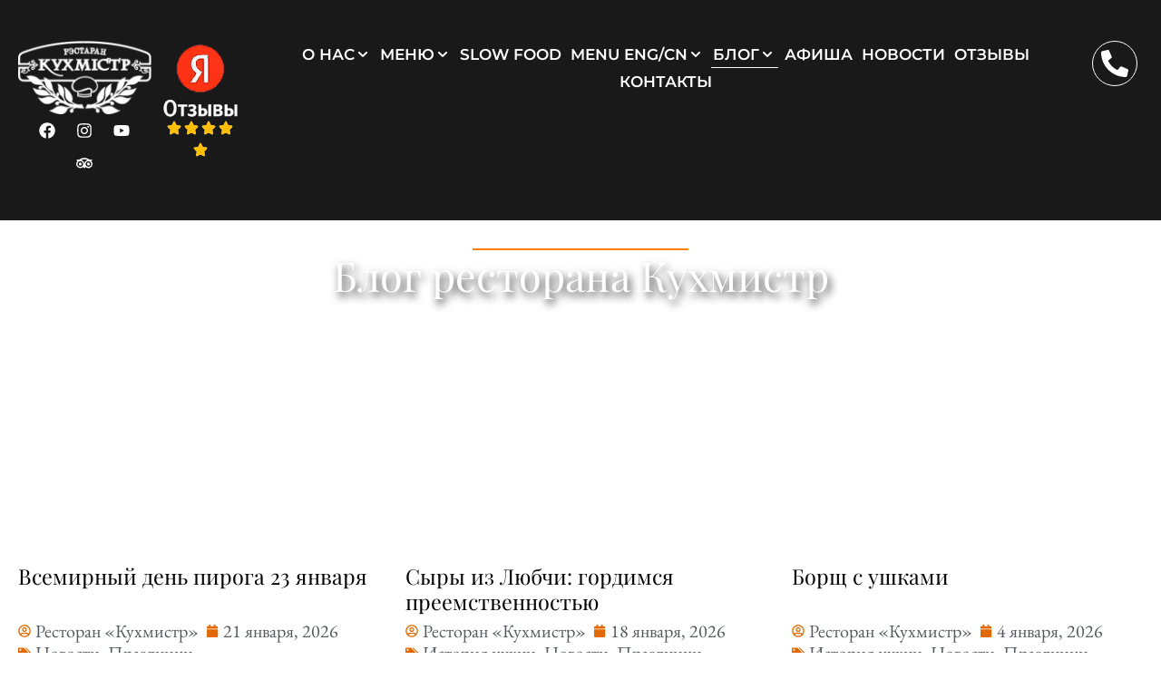

--- FILE ---
content_type: text/html; charset=UTF-8
request_url: https://www.kuhmistr.by/blog/
body_size: 66740
content:
<!DOCTYPE html>
<html lang="ru-RU">
<head><meta charset="UTF-8"><script>if(navigator.userAgent.match(/MSIE|Internet Explorer/i)||navigator.userAgent.match(/Trident\/7\..*?rv:11/i)){var href=document.location.href;if(!href.match(/[?&]nowprocket/)){if(href.indexOf("?")==-1){if(href.indexOf("#")==-1){document.location.href=href+"?nowprocket=1"}else{document.location.href=href.replace("#","?nowprocket=1#")}}else{if(href.indexOf("#")==-1){document.location.href=href+"&nowprocket=1"}else{document.location.href=href.replace("#","&nowprocket=1#")}}}}</script><script>(()=>{class RocketLazyLoadScripts{constructor(){this.v="2.0.3",this.userEvents=["keydown","keyup","mousedown","mouseup","mousemove","mouseover","mouseenter","mouseout","mouseleave","touchmove","touchstart","touchend","touchcancel","wheel","click","dblclick","input","visibilitychange"],this.attributeEvents=["onblur","onclick","oncontextmenu","ondblclick","onfocus","onmousedown","onmouseenter","onmouseleave","onmousemove","onmouseout","onmouseover","onmouseup","onmousewheel","onscroll","onsubmit"]}async t(){this.i(),this.o(),/iP(ad|hone)/.test(navigator.userAgent)&&this.h(),this.u(),this.l(this),this.m(),this.k(this),this.p(this),this._(),await Promise.all([this.R(),this.L()]),this.lastBreath=Date.now(),this.S(this),this.P(),this.D(),this.O(),this.M(),await this.C(this.delayedScripts.normal),await this.C(this.delayedScripts.defer),await this.C(this.delayedScripts.async),this.F("domReady"),await this.T(),await this.j(),await this.I(),this.F("windowLoad"),await this.A(),window.dispatchEvent(new Event("rocket-allScriptsLoaded")),this.everythingLoaded=!0,this.lastTouchEnd&&await new Promise((t=>setTimeout(t,500-Date.now()+this.lastTouchEnd))),this.H(),this.F("all"),this.U(),this.W()}i(){this.CSPIssue=sessionStorage.getItem("rocketCSPIssue"),document.addEventListener("securitypolicyviolation",(t=>{this.CSPIssue||"script-src-elem"!==t.violatedDirective||"data"!==t.blockedURI||(this.CSPIssue=!0,sessionStorage.setItem("rocketCSPIssue",!0))}),{isRocket:!0})}o(){window.addEventListener("pageshow",(t=>{this.persisted=t.persisted,this.realWindowLoadedFired=!0}),{isRocket:!0}),window.addEventListener("pagehide",(()=>{this.onFirstUserAction=null}),{isRocket:!0})}h(){let t;function e(e){t=e}window.addEventListener("touchstart",e,{isRocket:!0}),window.addEventListener("touchend",(function i(o){Math.abs(o.changedTouches[0].pageX-t.changedTouches[0].pageX)<10&&Math.abs(o.changedTouches[0].pageY-t.changedTouches[0].pageY)<10&&o.timeStamp-t.timeStamp<200&&(o.target.dispatchEvent(new PointerEvent("click",{target:o.target,bubbles:!0,cancelable:!0,detail:1})),event.preventDefault(),window.removeEventListener("touchstart",e,{isRocket:!0}),window.removeEventListener("touchend",i,{isRocket:!0}))}),{isRocket:!0})}q(t){this.userActionTriggered||("mousemove"!==t.type||this.firstMousemoveIgnored?"keyup"===t.type||"mouseover"===t.type||"mouseout"===t.type||(this.userActionTriggered=!0,this.onFirstUserAction&&this.onFirstUserAction()):this.firstMousemoveIgnored=!0),"click"===t.type&&t.preventDefault(),this.savedUserEvents.length>0&&(t.stopPropagation(),t.stopImmediatePropagation()),"touchstart"===this.lastEvent&&"touchend"===t.type&&(this.lastTouchEnd=Date.now()),"click"===t.type&&(this.lastTouchEnd=0),this.lastEvent=t.type,this.savedUserEvents.push(t)}u(){this.savedUserEvents=[],this.userEventHandler=this.q.bind(this),this.userEvents.forEach((t=>window.addEventListener(t,this.userEventHandler,{passive:!1,isRocket:!0})))}U(){this.userEvents.forEach((t=>window.removeEventListener(t,this.userEventHandler,{passive:!1,isRocket:!0}))),this.savedUserEvents.forEach((t=>{t.target.dispatchEvent(new window[t.constructor.name](t.type,t))}))}m(){this.eventsMutationObserver=new MutationObserver((t=>{const e="return false";for(const i of t){if("attributes"===i.type){const t=i.target.getAttribute(i.attributeName);t&&t!==e&&(i.target.setAttribute("data-rocket-"+i.attributeName,t),i.target["rocket"+i.attributeName]=new Function("event",t),i.target.setAttribute(i.attributeName,e))}"childList"===i.type&&i.addedNodes.forEach((t=>{if(t.nodeType===Node.ELEMENT_NODE)for(const i of t.attributes)this.attributeEvents.includes(i.name)&&i.value&&""!==i.value&&(t.setAttribute("data-rocket-"+i.name,i.value),t["rocket"+i.name]=new Function("event",i.value),t.setAttribute(i.name,e))}))}})),this.eventsMutationObserver.observe(document,{subtree:!0,childList:!0,attributeFilter:this.attributeEvents})}H(){this.eventsMutationObserver.disconnect(),this.attributeEvents.forEach((t=>{document.querySelectorAll("[data-rocket-"+t+"]").forEach((e=>{e.setAttribute(t,e.getAttribute("data-rocket-"+t)),e.removeAttribute("data-rocket-"+t)}))}))}k(t){Object.defineProperty(HTMLElement.prototype,"onclick",{get(){return this.rocketonclick||null},set(e){this.rocketonclick=e,this.setAttribute(t.everythingLoaded?"onclick":"data-rocket-onclick","this.rocketonclick(event)")}})}S(t){function e(e,i){let o=e[i];e[i]=null,Object.defineProperty(e,i,{get:()=>o,set(s){t.everythingLoaded?o=s:e["rocket"+i]=o=s}})}e(document,"onreadystatechange"),e(window,"onload"),e(window,"onpageshow");try{Object.defineProperty(document,"readyState",{get:()=>t.rocketReadyState,set(e){t.rocketReadyState=e},configurable:!0}),document.readyState="loading"}catch(t){console.log("WPRocket DJE readyState conflict, bypassing")}}l(t){this.originalAddEventListener=EventTarget.prototype.addEventListener,this.originalRemoveEventListener=EventTarget.prototype.removeEventListener,this.savedEventListeners=[],EventTarget.prototype.addEventListener=function(e,i,o){o&&o.isRocket||!t.B(e,this)&&!t.userEvents.includes(e)||t.B(e,this)&&!t.userActionTriggered||e.startsWith("rocket-")||t.everythingLoaded?t.originalAddEventListener.call(this,e,i,o):t.savedEventListeners.push({target:this,remove:!1,type:e,func:i,options:o})},EventTarget.prototype.removeEventListener=function(e,i,o){o&&o.isRocket||!t.B(e,this)&&!t.userEvents.includes(e)||t.B(e,this)&&!t.userActionTriggered||e.startsWith("rocket-")||t.everythingLoaded?t.originalRemoveEventListener.call(this,e,i,o):t.savedEventListeners.push({target:this,remove:!0,type:e,func:i,options:o})}}F(t){"all"===t&&(EventTarget.prototype.addEventListener=this.originalAddEventListener,EventTarget.prototype.removeEventListener=this.originalRemoveEventListener),this.savedEventListeners=this.savedEventListeners.filter((e=>{let i=e.type,o=e.target||window;return"domReady"===t&&"DOMContentLoaded"!==i&&"readystatechange"!==i||("windowLoad"===t&&"load"!==i&&"readystatechange"!==i&&"pageshow"!==i||(this.B(i,o)&&(i="rocket-"+i),e.remove?o.removeEventListener(i,e.func,e.options):o.addEventListener(i,e.func,e.options),!1))}))}p(t){let e;function i(e){return t.everythingLoaded?e:e.split(" ").map((t=>"load"===t||t.startsWith("load.")?"rocket-jquery-load":t)).join(" ")}function o(o){function s(e){const s=o.fn[e];o.fn[e]=o.fn.init.prototype[e]=function(){return this[0]===window&&t.userActionTriggered&&("string"==typeof arguments[0]||arguments[0]instanceof String?arguments[0]=i(arguments[0]):"object"==typeof arguments[0]&&Object.keys(arguments[0]).forEach((t=>{const e=arguments[0][t];delete arguments[0][t],arguments[0][i(t)]=e}))),s.apply(this,arguments),this}}if(o&&o.fn&&!t.allJQueries.includes(o)){const e={DOMContentLoaded:[],"rocket-DOMContentLoaded":[]};for(const t in e)document.addEventListener(t,(()=>{e[t].forEach((t=>t()))}),{isRocket:!0});o.fn.ready=o.fn.init.prototype.ready=function(i){function s(){parseInt(o.fn.jquery)>2?setTimeout((()=>i.bind(document)(o))):i.bind(document)(o)}return t.realDomReadyFired?!t.userActionTriggered||t.fauxDomReadyFired?s():e["rocket-DOMContentLoaded"].push(s):e.DOMContentLoaded.push(s),o([])},s("on"),s("one"),s("off"),t.allJQueries.push(o)}e=o}t.allJQueries=[],o(window.jQuery),Object.defineProperty(window,"jQuery",{get:()=>e,set(t){o(t)}})}P(){const t=new Map;document.write=document.writeln=function(e){const i=document.currentScript,o=document.createRange(),s=i.parentElement;let n=t.get(i);void 0===n&&(n=i.nextSibling,t.set(i,n));const c=document.createDocumentFragment();o.setStart(c,0),c.appendChild(o.createContextualFragment(e)),s.insertBefore(c,n)}}async R(){return new Promise((t=>{this.userActionTriggered?t():this.onFirstUserAction=t}))}async L(){return new Promise((t=>{document.addEventListener("DOMContentLoaded",(()=>{this.realDomReadyFired=!0,t()}),{isRocket:!0})}))}async I(){return this.realWindowLoadedFired?Promise.resolve():new Promise((t=>{window.addEventListener("load",t,{isRocket:!0})}))}M(){this.pendingScripts=[];this.scriptsMutationObserver=new MutationObserver((t=>{for(const e of t)e.addedNodes.forEach((t=>{"SCRIPT"!==t.tagName||t.noModule||t.isWPRocket||this.pendingScripts.push({script:t,promise:new Promise((e=>{const i=()=>{const i=this.pendingScripts.findIndex((e=>e.script===t));i>=0&&this.pendingScripts.splice(i,1),e()};t.addEventListener("load",i,{isRocket:!0}),t.addEventListener("error",i,{isRocket:!0}),setTimeout(i,1e3)}))})}))})),this.scriptsMutationObserver.observe(document,{childList:!0,subtree:!0})}async j(){await this.J(),this.pendingScripts.length?(await this.pendingScripts[0].promise,await this.j()):this.scriptsMutationObserver.disconnect()}D(){this.delayedScripts={normal:[],async:[],defer:[]},document.querySelectorAll("script[type$=rocketlazyloadscript]").forEach((t=>{t.hasAttribute("data-rocket-src")?t.hasAttribute("async")&&!1!==t.async?this.delayedScripts.async.push(t):t.hasAttribute("defer")&&!1!==t.defer||"module"===t.getAttribute("data-rocket-type")?this.delayedScripts.defer.push(t):this.delayedScripts.normal.push(t):this.delayedScripts.normal.push(t)}))}async _(){await this.L();let t=[];document.querySelectorAll("script[type$=rocketlazyloadscript][data-rocket-src]").forEach((e=>{let i=e.getAttribute("data-rocket-src");if(i&&!i.startsWith("data:")){i.startsWith("//")&&(i=location.protocol+i);try{const o=new URL(i).origin;o!==location.origin&&t.push({src:o,crossOrigin:e.crossOrigin||"module"===e.getAttribute("data-rocket-type")})}catch(t){}}})),t=[...new Map(t.map((t=>[JSON.stringify(t),t]))).values()],this.N(t,"preconnect")}async $(t){if(await this.G(),!0!==t.noModule||!("noModule"in HTMLScriptElement.prototype))return new Promise((e=>{let i;function o(){(i||t).setAttribute("data-rocket-status","executed"),e()}try{if(navigator.userAgent.includes("Firefox/")||""===navigator.vendor||this.CSPIssue)i=document.createElement("script"),[...t.attributes].forEach((t=>{let e=t.nodeName;"type"!==e&&("data-rocket-type"===e&&(e="type"),"data-rocket-src"===e&&(e="src"),i.setAttribute(e,t.nodeValue))})),t.text&&(i.text=t.text),t.nonce&&(i.nonce=t.nonce),i.hasAttribute("src")?(i.addEventListener("load",o,{isRocket:!0}),i.addEventListener("error",(()=>{i.setAttribute("data-rocket-status","failed-network"),e()}),{isRocket:!0}),setTimeout((()=>{i.isConnected||e()}),1)):(i.text=t.text,o()),i.isWPRocket=!0,t.parentNode.replaceChild(i,t);else{const i=t.getAttribute("data-rocket-type"),s=t.getAttribute("data-rocket-src");i?(t.type=i,t.removeAttribute("data-rocket-type")):t.removeAttribute("type"),t.addEventListener("load",o,{isRocket:!0}),t.addEventListener("error",(i=>{this.CSPIssue&&i.target.src.startsWith("data:")?(console.log("WPRocket: CSP fallback activated"),t.removeAttribute("src"),this.$(t).then(e)):(t.setAttribute("data-rocket-status","failed-network"),e())}),{isRocket:!0}),s?(t.fetchPriority="high",t.removeAttribute("data-rocket-src"),t.src=s):t.src="data:text/javascript;base64,"+window.btoa(unescape(encodeURIComponent(t.text)))}}catch(i){t.setAttribute("data-rocket-status","failed-transform"),e()}}));t.setAttribute("data-rocket-status","skipped")}async C(t){const e=t.shift();return e?(e.isConnected&&await this.$(e),this.C(t)):Promise.resolve()}O(){this.N([...this.delayedScripts.normal,...this.delayedScripts.defer,...this.delayedScripts.async],"preload")}N(t,e){this.trash=this.trash||[];let i=!0;var o=document.createDocumentFragment();t.forEach((t=>{const s=t.getAttribute&&t.getAttribute("data-rocket-src")||t.src;if(s&&!s.startsWith("data:")){const n=document.createElement("link");n.href=s,n.rel=e,"preconnect"!==e&&(n.as="script",n.fetchPriority=i?"high":"low"),t.getAttribute&&"module"===t.getAttribute("data-rocket-type")&&(n.crossOrigin=!0),t.crossOrigin&&(n.crossOrigin=t.crossOrigin),t.integrity&&(n.integrity=t.integrity),t.nonce&&(n.nonce=t.nonce),o.appendChild(n),this.trash.push(n),i=!1}})),document.head.appendChild(o)}W(){this.trash.forEach((t=>t.remove()))}async T(){try{document.readyState="interactive"}catch(t){}this.fauxDomReadyFired=!0;try{await this.G(),document.dispatchEvent(new Event("rocket-readystatechange")),await this.G(),document.rocketonreadystatechange&&document.rocketonreadystatechange(),await this.G(),document.dispatchEvent(new Event("rocket-DOMContentLoaded")),await this.G(),window.dispatchEvent(new Event("rocket-DOMContentLoaded"))}catch(t){console.error(t)}}async A(){try{document.readyState="complete"}catch(t){}try{await this.G(),document.dispatchEvent(new Event("rocket-readystatechange")),await this.G(),document.rocketonreadystatechange&&document.rocketonreadystatechange(),await this.G(),window.dispatchEvent(new Event("rocket-load")),await this.G(),window.rocketonload&&window.rocketonload(),await this.G(),this.allJQueries.forEach((t=>t(window).trigger("rocket-jquery-load"))),await this.G();const t=new Event("rocket-pageshow");t.persisted=this.persisted,window.dispatchEvent(t),await this.G(),window.rocketonpageshow&&window.rocketonpageshow({persisted:this.persisted})}catch(t){console.error(t)}}async G(){Date.now()-this.lastBreath>45&&(await this.J(),this.lastBreath=Date.now())}async J(){return document.hidden?new Promise((t=>setTimeout(t))):new Promise((t=>requestAnimationFrame(t)))}B(t,e){return e===document&&"readystatechange"===t||(e===document&&"DOMContentLoaded"===t||(e===window&&"DOMContentLoaded"===t||(e===window&&"load"===t||e===window&&"pageshow"===t)))}static run(){(new RocketLazyLoadScripts).t()}}RocketLazyLoadScripts.run()})();</script>
	
	<meta name="viewport" content="width=device-width, initial-scale=1.0, viewport-fit=cover" />		<meta name="viewport" content="width=device-width, initial-scale=1, maximum-scale=1, user-scalable=no" />
<meta name='robots' content='max-image-preview:large' />

	<!-- This site is optimized with the Yoast SEO plugin v25.6 - https://yoast.com/wordpress/plugins/seo/ -->
	<title>Блог - Ресторан белорусской кухни «Кухмистр»</title>
<link data-wpr-hosted-gf-parameters="family=Monoton%3A400&amp;subset=latin&amp;display=swap" href="https://www.kuhmistr.by/wp-content/cache/fonts/1/google-fonts/css/b/c/c/4d993b6d0246842a0f16f8764f8ea.css" rel="stylesheet">
	<meta name="description" content="Блог ресторана Кухмистр - увлекательная история белорусской кухни, текущие новости ресторана, презентация новых блюд и многое другое" />
	<link rel="canonical" href="https://www.kuhmistr.by/blog/" />
	<link rel="next" href="https://www.kuhmistr.by/blog/page/2/" />
	<meta property="og:locale" content="ru_RU" />
	<meta property="og:type" content="article" />
	<meta property="og:title" content="Блог - Ресторан белорусской кухни «Кухмистр»" />
	<meta property="og:description" content="Блог ресторана Кухмистр - увлекательная история белорусской кухни, текущие новости ресторана, презентация новых блюд и многое другое" />
	<meta property="og:url" content="https://www.kuhmistr.by/blog/" />
	<meta property="og:site_name" content="Ресторан белорусской кухни «Кухмистр»" />
	<meta property="og:image" content="https://www.kuhmistr.by/wp-content/uploads/2025/02/kuhmistr-home-kholl.webp" />
	<meta property="og:image:width" content="1500" />
	<meta property="og:image:height" content="1000" />
	<meta property="og:image:type" content="image/webp" />
	<meta name="twitter:card" content="summary_large_image" />
	<script type="application/ld+json" class="yoast-schema-graph">{"@context":"https://schema.org","@graph":[{"@type":["WebPage","CollectionPage"],"@id":"https://www.kuhmistr.by/blog/","url":"https://www.kuhmistr.by/blog/","name":"Блог - Ресторан белорусской кухни «Кухмистр»","isPartOf":{"@id":"https://www.kuhmistr.by/#website"},"datePublished":"2016-11-09T13:10:12+00:00","dateModified":"2025-08-26T16:37:52+00:00","description":"Блог ресторана Кухмистр - увлекательная история белорусской кухни, текущие новости ресторана, презентация новых блюд и многое другое","breadcrumb":{"@id":"https://www.kuhmistr.by/blog/#breadcrumb"},"inLanguage":"ru-RU"},{"@type":"BreadcrumbList","@id":"https://www.kuhmistr.by/blog/#breadcrumb","itemListElement":[{"@type":"ListItem","position":1,"name":"Главная страница","item":"https://www.kuhmistr.by/"},{"@type":"ListItem","position":2,"name":"Блог"}]},{"@type":"WebSite","@id":"https://www.kuhmistr.by/#website","url":"https://www.kuhmistr.by/","name":"Ресторан белорусской кухни «Кухмистр»","description":"Аутентичные блюда национальной белорусской и литвинской кухни в Минске","publisher":{"@id":"https://www.kuhmistr.by/#organization"},"potentialAction":[{"@type":"SearchAction","target":{"@type":"EntryPoint","urlTemplate":"https://www.kuhmistr.by/?s={search_term_string}"},"query-input":{"@type":"PropertyValueSpecification","valueRequired":true,"valueName":"search_term_string"}}],"inLanguage":"ru-RU"},{"@type":"Organization","@id":"https://www.kuhmistr.by/#organization","name":"Ресторан белорусской кухни «Кухмистр»","url":"https://www.kuhmistr.by/","logo":{"@type":"ImageObject","inLanguage":"ru-RU","@id":"https://www.kuhmistr.by/#/schema/logo/image/","url":"https://www.kuhmistr.by/wp-content/uploads/2020/04/kuhmistr-logo-brown.png","contentUrl":"https://www.kuhmistr.by/wp-content/uploads/2020/04/kuhmistr-logo-brown.png","width":274,"height":151,"caption":"Ресторан белорусской кухни «Кухмистр»"},"image":{"@id":"https://www.kuhmistr.by/#/schema/logo/image/"},"sameAs":["https://www.facebook.com/Kuhmistr","https://www.instagram.com/kuhmistr/","https://www.youtube.com/channel/UCzLWg4Yaq_oeppPkkFZFFiw"]}]}</script>
	<!-- / Yoast SEO plugin. -->


<link rel='dns-prefetch' href='//maps.googleapis.com' />
<link rel='dns-prefetch' href='//fonts.googleapis.com' />
<link href='https://fonts.gstatic.com' crossorigin rel='preconnect' />
<style id='wp-img-auto-sizes-contain-inline-css' type='text/css'>
img:is([sizes=auto i],[sizes^="auto," i]){contain-intrinsic-size:3000px 1500px}
/*# sourceURL=wp-img-auto-sizes-contain-inline-css */
</style>
<link rel='stylesheet' id='jquery-swiper-css' href='https://www.kuhmistr.by/wp-content/themes/gusto/assets/css/swiper.min.css?ver=3.3.0' type='text/css' media='all' />
<style id='wp-emoji-styles-inline-css' type='text/css'>

	img.wp-smiley, img.emoji {
		display: inline !important;
		border: none !important;
		box-shadow: none !important;
		height: 1em !important;
		width: 1em !important;
		margin: 0 0.07em !important;
		vertical-align: -0.1em !important;
		background: none !important;
		padding: 0 !important;
	}
/*# sourceURL=wp-emoji-styles-inline-css */
</style>
<link rel='stylesheet' id='wp-block-library-css' href='https://www.kuhmistr.by/wp-includes/css/dist/block-library/style.min.css?ver=6.9' type='text/css' media='all' />
<style id='classic-theme-styles-inline-css' type='text/css'>
/*! This file is auto-generated */
.wp-block-button__link{color:#fff;background-color:#32373c;border-radius:9999px;box-shadow:none;text-decoration:none;padding:calc(.667em + 2px) calc(1.333em + 2px);font-size:1.125em}.wp-block-file__button{background:#32373c;color:#fff;text-decoration:none}
/*# sourceURL=/wp-includes/css/classic-themes.min.css */
</style>
<style id='global-styles-inline-css' type='text/css'>
:root{--wp--preset--aspect-ratio--square: 1;--wp--preset--aspect-ratio--4-3: 4/3;--wp--preset--aspect-ratio--3-4: 3/4;--wp--preset--aspect-ratio--3-2: 3/2;--wp--preset--aspect-ratio--2-3: 2/3;--wp--preset--aspect-ratio--16-9: 16/9;--wp--preset--aspect-ratio--9-16: 9/16;--wp--preset--color--black: #000000;--wp--preset--color--cyan-bluish-gray: #abb8c3;--wp--preset--color--white: #ffffff;--wp--preset--color--pale-pink: #f78da7;--wp--preset--color--vivid-red: #cf2e2e;--wp--preset--color--luminous-vivid-orange: #ff6900;--wp--preset--color--luminous-vivid-amber: #fcb900;--wp--preset--color--light-green-cyan: #7bdcb5;--wp--preset--color--vivid-green-cyan: #00d084;--wp--preset--color--pale-cyan-blue: #8ed1fc;--wp--preset--color--vivid-cyan-blue: #0693e3;--wp--preset--color--vivid-purple: #9b51e0;--wp--preset--gradient--vivid-cyan-blue-to-vivid-purple: linear-gradient(135deg,rgb(6,147,227) 0%,rgb(155,81,224) 100%);--wp--preset--gradient--light-green-cyan-to-vivid-green-cyan: linear-gradient(135deg,rgb(122,220,180) 0%,rgb(0,208,130) 100%);--wp--preset--gradient--luminous-vivid-amber-to-luminous-vivid-orange: linear-gradient(135deg,rgb(252,185,0) 0%,rgb(255,105,0) 100%);--wp--preset--gradient--luminous-vivid-orange-to-vivid-red: linear-gradient(135deg,rgb(255,105,0) 0%,rgb(207,46,46) 100%);--wp--preset--gradient--very-light-gray-to-cyan-bluish-gray: linear-gradient(135deg,rgb(238,238,238) 0%,rgb(169,184,195) 100%);--wp--preset--gradient--cool-to-warm-spectrum: linear-gradient(135deg,rgb(74,234,220) 0%,rgb(151,120,209) 20%,rgb(207,42,186) 40%,rgb(238,44,130) 60%,rgb(251,105,98) 80%,rgb(254,248,76) 100%);--wp--preset--gradient--blush-light-purple: linear-gradient(135deg,rgb(255,206,236) 0%,rgb(152,150,240) 100%);--wp--preset--gradient--blush-bordeaux: linear-gradient(135deg,rgb(254,205,165) 0%,rgb(254,45,45) 50%,rgb(107,0,62) 100%);--wp--preset--gradient--luminous-dusk: linear-gradient(135deg,rgb(255,203,112) 0%,rgb(199,81,192) 50%,rgb(65,88,208) 100%);--wp--preset--gradient--pale-ocean: linear-gradient(135deg,rgb(255,245,203) 0%,rgb(182,227,212) 50%,rgb(51,167,181) 100%);--wp--preset--gradient--electric-grass: linear-gradient(135deg,rgb(202,248,128) 0%,rgb(113,206,126) 100%);--wp--preset--gradient--midnight: linear-gradient(135deg,rgb(2,3,129) 0%,rgb(40,116,252) 100%);--wp--preset--font-size--small: 13px;--wp--preset--font-size--medium: 20px;--wp--preset--font-size--large: 36px;--wp--preset--font-size--x-large: 42px;--wp--preset--spacing--20: 0.44rem;--wp--preset--spacing--30: 0.67rem;--wp--preset--spacing--40: 1rem;--wp--preset--spacing--50: 1.5rem;--wp--preset--spacing--60: 2.25rem;--wp--preset--spacing--70: 3.38rem;--wp--preset--spacing--80: 5.06rem;--wp--preset--shadow--natural: 6px 6px 9px rgba(0, 0, 0, 0.2);--wp--preset--shadow--deep: 12px 12px 50px rgba(0, 0, 0, 0.4);--wp--preset--shadow--sharp: 6px 6px 0px rgba(0, 0, 0, 0.2);--wp--preset--shadow--outlined: 6px 6px 0px -3px rgb(255, 255, 255), 6px 6px rgb(0, 0, 0);--wp--preset--shadow--crisp: 6px 6px 0px rgb(0, 0, 0);}:where(.is-layout-flex){gap: 0.5em;}:where(.is-layout-grid){gap: 0.5em;}body .is-layout-flex{display: flex;}.is-layout-flex{flex-wrap: wrap;align-items: center;}.is-layout-flex > :is(*, div){margin: 0;}body .is-layout-grid{display: grid;}.is-layout-grid > :is(*, div){margin: 0;}:where(.wp-block-columns.is-layout-flex){gap: 2em;}:where(.wp-block-columns.is-layout-grid){gap: 2em;}:where(.wp-block-post-template.is-layout-flex){gap: 1.25em;}:where(.wp-block-post-template.is-layout-grid){gap: 1.25em;}.has-black-color{color: var(--wp--preset--color--black) !important;}.has-cyan-bluish-gray-color{color: var(--wp--preset--color--cyan-bluish-gray) !important;}.has-white-color{color: var(--wp--preset--color--white) !important;}.has-pale-pink-color{color: var(--wp--preset--color--pale-pink) !important;}.has-vivid-red-color{color: var(--wp--preset--color--vivid-red) !important;}.has-luminous-vivid-orange-color{color: var(--wp--preset--color--luminous-vivid-orange) !important;}.has-luminous-vivid-amber-color{color: var(--wp--preset--color--luminous-vivid-amber) !important;}.has-light-green-cyan-color{color: var(--wp--preset--color--light-green-cyan) !important;}.has-vivid-green-cyan-color{color: var(--wp--preset--color--vivid-green-cyan) !important;}.has-pale-cyan-blue-color{color: var(--wp--preset--color--pale-cyan-blue) !important;}.has-vivid-cyan-blue-color{color: var(--wp--preset--color--vivid-cyan-blue) !important;}.has-vivid-purple-color{color: var(--wp--preset--color--vivid-purple) !important;}.has-black-background-color{background-color: var(--wp--preset--color--black) !important;}.has-cyan-bluish-gray-background-color{background-color: var(--wp--preset--color--cyan-bluish-gray) !important;}.has-white-background-color{background-color: var(--wp--preset--color--white) !important;}.has-pale-pink-background-color{background-color: var(--wp--preset--color--pale-pink) !important;}.has-vivid-red-background-color{background-color: var(--wp--preset--color--vivid-red) !important;}.has-luminous-vivid-orange-background-color{background-color: var(--wp--preset--color--luminous-vivid-orange) !important;}.has-luminous-vivid-amber-background-color{background-color: var(--wp--preset--color--luminous-vivid-amber) !important;}.has-light-green-cyan-background-color{background-color: var(--wp--preset--color--light-green-cyan) !important;}.has-vivid-green-cyan-background-color{background-color: var(--wp--preset--color--vivid-green-cyan) !important;}.has-pale-cyan-blue-background-color{background-color: var(--wp--preset--color--pale-cyan-blue) !important;}.has-vivid-cyan-blue-background-color{background-color: var(--wp--preset--color--vivid-cyan-blue) !important;}.has-vivid-purple-background-color{background-color: var(--wp--preset--color--vivid-purple) !important;}.has-black-border-color{border-color: var(--wp--preset--color--black) !important;}.has-cyan-bluish-gray-border-color{border-color: var(--wp--preset--color--cyan-bluish-gray) !important;}.has-white-border-color{border-color: var(--wp--preset--color--white) !important;}.has-pale-pink-border-color{border-color: var(--wp--preset--color--pale-pink) !important;}.has-vivid-red-border-color{border-color: var(--wp--preset--color--vivid-red) !important;}.has-luminous-vivid-orange-border-color{border-color: var(--wp--preset--color--luminous-vivid-orange) !important;}.has-luminous-vivid-amber-border-color{border-color: var(--wp--preset--color--luminous-vivid-amber) !important;}.has-light-green-cyan-border-color{border-color: var(--wp--preset--color--light-green-cyan) !important;}.has-vivid-green-cyan-border-color{border-color: var(--wp--preset--color--vivid-green-cyan) !important;}.has-pale-cyan-blue-border-color{border-color: var(--wp--preset--color--pale-cyan-blue) !important;}.has-vivid-cyan-blue-border-color{border-color: var(--wp--preset--color--vivid-cyan-blue) !important;}.has-vivid-purple-border-color{border-color: var(--wp--preset--color--vivid-purple) !important;}.has-vivid-cyan-blue-to-vivid-purple-gradient-background{background: var(--wp--preset--gradient--vivid-cyan-blue-to-vivid-purple) !important;}.has-light-green-cyan-to-vivid-green-cyan-gradient-background{background: var(--wp--preset--gradient--light-green-cyan-to-vivid-green-cyan) !important;}.has-luminous-vivid-amber-to-luminous-vivid-orange-gradient-background{background: var(--wp--preset--gradient--luminous-vivid-amber-to-luminous-vivid-orange) !important;}.has-luminous-vivid-orange-to-vivid-red-gradient-background{background: var(--wp--preset--gradient--luminous-vivid-orange-to-vivid-red) !important;}.has-very-light-gray-to-cyan-bluish-gray-gradient-background{background: var(--wp--preset--gradient--very-light-gray-to-cyan-bluish-gray) !important;}.has-cool-to-warm-spectrum-gradient-background{background: var(--wp--preset--gradient--cool-to-warm-spectrum) !important;}.has-blush-light-purple-gradient-background{background: var(--wp--preset--gradient--blush-light-purple) !important;}.has-blush-bordeaux-gradient-background{background: var(--wp--preset--gradient--blush-bordeaux) !important;}.has-luminous-dusk-gradient-background{background: var(--wp--preset--gradient--luminous-dusk) !important;}.has-pale-ocean-gradient-background{background: var(--wp--preset--gradient--pale-ocean) !important;}.has-electric-grass-gradient-background{background: var(--wp--preset--gradient--electric-grass) !important;}.has-midnight-gradient-background{background: var(--wp--preset--gradient--midnight) !important;}.has-small-font-size{font-size: var(--wp--preset--font-size--small) !important;}.has-medium-font-size{font-size: var(--wp--preset--font-size--medium) !important;}.has-large-font-size{font-size: var(--wp--preset--font-size--large) !important;}.has-x-large-font-size{font-size: var(--wp--preset--font-size--x-large) !important;}
:where(.wp-block-post-template.is-layout-flex){gap: 1.25em;}:where(.wp-block-post-template.is-layout-grid){gap: 1.25em;}
:where(.wp-block-term-template.is-layout-flex){gap: 1.25em;}:where(.wp-block-term-template.is-layout-grid){gap: 1.25em;}
:where(.wp-block-columns.is-layout-flex){gap: 2em;}:where(.wp-block-columns.is-layout-grid){gap: 2em;}
:root :where(.wp-block-pullquote){font-size: 1.5em;line-height: 1.6;}
/*# sourceURL=global-styles-inline-css */
</style>
<link data-minify="1" rel='stylesheet' id='mp-restaurant-menu-font-css' href='https://www.kuhmistr.by/wp-content/cache/min/1/wp-content/plugins/mp-restaurant-menu/media/css/lib/mp-restaurant-menu-font.min.css?ver=1769029060' type='text/css' media='all' />
<link rel='stylesheet' id='mprm-style-css' href='https://www.kuhmistr.by/wp-content/cache/background-css/1/www.kuhmistr.by/wp-content/plugins/mp-restaurant-menu/media/css/style.min.css?ver=2.4.9&wpr_t=1769087814' type='text/css' media='all' />
<style id='woocommerce-inline-inline-css' type='text/css'>
.woocommerce form .form-row .required { visibility: hidden; }
/*# sourceURL=woocommerce-inline-inline-css */
</style>

<link data-minify="1" rel='stylesheet' id='jet-menu-public-styles-css' href='https://www.kuhmistr.by/wp-content/cache/min/1/wp-content/plugins/jet-menu/assets/public/css/public.css?ver=1769029060' type='text/css' media='all' />
<link rel='stylesheet' id='elementor-frontend-css' href='https://www.kuhmistr.by/wp-content/plugins/elementor/assets/css/frontend.min.css?ver=3.34.2' type='text/css' media='all' />
<link rel='stylesheet' id='widget-image-css' href='https://www.kuhmistr.by/wp-content/plugins/elementor/assets/css/widget-image.min.css?ver=3.34.2' type='text/css' media='all' />
<link rel='stylesheet' id='e-animation-pop-css' href='https://www.kuhmistr.by/wp-content/plugins/elementor/assets/lib/animations/styles/e-animation-pop.min.css?ver=3.34.2' type='text/css' media='all' />
<link rel='stylesheet' id='widget-social-icons-css' href='https://www.kuhmistr.by/wp-content/plugins/elementor/assets/css/widget-social-icons.min.css?ver=3.34.2' type='text/css' media='all' />
<link rel='stylesheet' id='e-apple-webkit-css' href='https://www.kuhmistr.by/wp-content/plugins/elementor/assets/css/conditionals/apple-webkit.min.css?ver=3.34.2' type='text/css' media='all' />
<link rel='stylesheet' id='widget-rating-css' href='https://www.kuhmistr.by/wp-content/plugins/elementor/assets/css/widget-rating.min.css?ver=3.34.2' type='text/css' media='all' />
<link rel='stylesheet' id='widget-heading-css' href='https://www.kuhmistr.by/wp-content/plugins/elementor/assets/css/widget-heading.min.css?ver=3.34.2' type='text/css' media='all' />
<link rel='stylesheet' id='widget-divider-css' href='https://www.kuhmistr.by/wp-content/plugins/elementor/assets/css/widget-divider.min.css?ver=3.34.2' type='text/css' media='all' />
<link rel='stylesheet' id='widget-nav-menu-css' href='https://www.kuhmistr.by/wp-content/plugins/elementor-pro/assets/css/widget-nav-menu.min.css?ver=3.33.1' type='text/css' media='all' />
<link rel='stylesheet' id='widget-icon-box-css' href='https://www.kuhmistr.by/wp-content/plugins/elementor/assets/css/widget-icon-box.min.css?ver=3.34.2' type='text/css' media='all' />
<link rel='stylesheet' id='widget-loop-common-css' href='https://www.kuhmistr.by/wp-content/plugins/elementor-pro/assets/css/widget-loop-common.min.css?ver=3.33.1' type='text/css' media='all' />
<link rel='stylesheet' id='widget-loop-grid-css' href='https://www.kuhmistr.by/wp-content/plugins/elementor-pro/assets/css/widget-loop-grid.min.css?ver=3.33.1' type='text/css' media='all' />
<link rel='stylesheet' id='widget-spacer-css' href='https://www.kuhmistr.by/wp-content/plugins/elementor/assets/css/widget-spacer.min.css?ver=3.34.2' type='text/css' media='all' />
<link rel='stylesheet' id='widget-share-buttons-css' href='https://www.kuhmistr.by/wp-content/plugins/elementor-pro/assets/css/widget-share-buttons.min.css?ver=3.33.1' type='text/css' media='all' />
<link rel='stylesheet' id='widget-call-to-action-css' href='https://www.kuhmistr.by/wp-content/plugins/elementor-pro/assets/css/widget-call-to-action.min.css?ver=3.33.1' type='text/css' media='all' />
<link rel='stylesheet' id='e-transitions-css' href='https://www.kuhmistr.by/wp-content/plugins/elementor-pro/assets/css/conditionals/transitions.min.css?ver=3.33.1' type='text/css' media='all' />
<link rel='stylesheet' id='jet-blocks-css' href='https://www.kuhmistr.by/wp-content/uploads/elementor/css/custom-jet-blocks.css?ver=1.3.19.1' type='text/css' media='all' />
<link rel='stylesheet' id='elementor-post-15119-css' href='https://www.kuhmistr.by/wp-content/uploads/elementor/css/post-15119.css?ver=1769029012' type='text/css' media='all' />
<link data-minify="1" rel='stylesheet' id='jet-blog-css' href='https://www.kuhmistr.by/wp-content/cache/min/1/wp-content/plugins/jet-blog/assets/css/jet-blog.css?ver=1769029060' type='text/css' media='all' />
<link data-minify="1" rel='stylesheet' id='font-awesome-5-all-css' href='https://www.kuhmistr.by/wp-content/cache/min/1/wp-content/plugins/elementor/assets/lib/font-awesome/css/all.min.css?ver=1769029060' type='text/css' media='all' />
<link rel='stylesheet' id='font-awesome-4-shim-css' href='https://www.kuhmistr.by/wp-content/plugins/elementor/assets/lib/font-awesome/css/v4-shims.min.css?ver=3.34.2' type='text/css' media='all' />
<link rel='stylesheet' id='elementor-post-19060-css' href='https://www.kuhmistr.by/wp-content/uploads/elementor/css/post-19060.css?ver=1769029012' type='text/css' media='all' />
<link rel='stylesheet' id='elementor-post-17947-css' href='https://www.kuhmistr.by/wp-content/uploads/elementor/css/post-17947.css?ver=1769029012' type='text/css' media='all' />
<link rel='stylesheet' id='elementor-post-20120-css' href='https://www.kuhmistr.by/wp-content/cache/background-css/1/www.kuhmistr.by/wp-content/uploads/elementor/css/post-20120.css?ver=1769029288&wpr_t=1769087814' type='text/css' media='all' />
<link data-minify="1" rel='stylesheet' id='linearicons-css' href='https://www.kuhmistr.by/wp-content/cache/min/1/wp-content/themes/gusto/assets/css/linearicons.css?ver=1769029060' type='text/css' media='all' />
<link rel='stylesheet' id='magnific-popup-css' href='https://www.kuhmistr.by/wp-content/themes/gusto/assets/css/magnific-popup.min.css?ver=1.1.0' type='text/css' media='all' />
<link data-minify="1" rel='stylesheet' id='font-awesome-css' href='https://www.kuhmistr.by/wp-content/cache/min/1/wp-content/plugins/elementor/assets/lib/font-awesome/css/font-awesome.min.css?ver=1769029060' type='text/css' media='all' />
<link data-minify="1" rel='stylesheet' id='material-icons-css' href='https://www.kuhmistr.by/wp-content/cache/min/1/wp-content/themes/gusto/assets/css/material-icons.min.css?ver=1769029060' type='text/css' media='all' />
<link data-minify="1" rel='stylesheet' id='linear-icons-css' href='https://www.kuhmistr.by/wp-content/cache/min/1/wp-content/themes/gusto/assets/css/linearicons.css?ver=1769029060' type='text/css' media='all' />
<link data-minify="1" rel='stylesheet' id='gusto-theme-style-css' href='https://www.kuhmistr.by/wp-content/cache/background-css/1/www.kuhmistr.by/wp-content/cache/min/1/wp-content/themes/gusto/style.css?ver=1769029060&wpr_t=1769087814' type='text/css' media='all' />
<style id='rocket-lazyload-inline-css' type='text/css'>
.rll-youtube-player{position:relative;padding-bottom:56.23%;height:0;overflow:hidden;max-width:100%;}.rll-youtube-player:focus-within{outline: 2px solid currentColor;outline-offset: 5px;}.rll-youtube-player iframe{position:absolute;top:0;left:0;width:100%;height:100%;z-index:100;background:0 0}.rll-youtube-player img{bottom:0;display:block;left:0;margin:auto;max-width:100%;width:100%;position:absolute;right:0;top:0;border:none;height:auto;-webkit-transition:.4s all;-moz-transition:.4s all;transition:.4s all}.rll-youtube-player img:hover{-webkit-filter:brightness(75%)}.rll-youtube-player .play{height:100%;width:100%;left:0;top:0;position:absolute;background:var(--wpr-bg-3b4bd021-aa4e-4fa6-9991-1faa24edf435) no-repeat center;background-color: transparent !important;cursor:pointer;border:none;}
/*# sourceURL=rocket-lazyload-inline-css */
</style>
<link data-minify="1" rel='stylesheet' id='elementor-gf-local-roboto-css' href='https://www.kuhmistr.by/wp-content/cache/min/1/wp-content/uploads/elementor/google-fonts/css/roboto.css?ver=1769029060' type='text/css' media='all' />
<link data-minify="1" rel='stylesheet' id='elementor-gf-local-robotoslab-css' href='https://www.kuhmistr.by/wp-content/cache/min/1/wp-content/uploads/elementor/google-fonts/css/robotoslab.css?ver=1769029060' type='text/css' media='all' />
<link data-minify="1" rel='stylesheet' id='elementor-gf-local-montserrat-css' href='https://www.kuhmistr.by/wp-content/cache/min/1/wp-content/uploads/elementor/google-fonts/css/montserrat.css?ver=1769029060' type='text/css' media='all' />
<link data-minify="1" rel='stylesheet' id='elementor-gf-local-cormorantsc-css' href='https://www.kuhmistr.by/wp-content/cache/min/1/wp-content/uploads/elementor/google-fonts/css/cormorantsc.css?ver=1769029060' type='text/css' media='all' />
<link data-minify="1" rel='stylesheet' id='elementor-gf-local-playfairdisplay-css' href='https://www.kuhmistr.by/wp-content/cache/min/1/wp-content/uploads/elementor/google-fonts/css/playfairdisplay.css?ver=1769029060' type='text/css' media='all' />
<link data-minify="1" rel='stylesheet' id='elementor-icons-material-design-css' href='https://www.kuhmistr.by/wp-content/cache/min/1/wp-content/plugins/icon-element/assets/material-icons/css/material-icons.css?ver=1769029060' type='text/css' media='all' />
<script type="text/javascript" src="https://www.kuhmistr.by/wp-includes/js/jquery/jquery.min.js?ver=3.7.1" id="jquery-core-js" data-rocket-defer defer></script>
<script type="text/javascript" id="wooajaxcart-js-extra">
/* <![CDATA[ */
var wooajaxcart = {"updating_text":"\u041e\u0431\u043d\u043e\u0432\u043b\u0435\u043d\u0438\u0435...","warn_remove_text":"Are you sure you want to remove this item from cart?","ajax_timeout":"800","confirm_zero_qty":"no"};
//# sourceURL=wooajaxcart-js-extra
/* ]]> */
</script>
<script type="text/javascript" id="wc-add-to-cart-js-extra">
/* <![CDATA[ */
var wc_add_to_cart_params = {"ajax_url":"/wp-admin/admin-ajax.php","wc_ajax_url":"/?wc-ajax=%%endpoint%%","i18n_view_cart":"\u041f\u0440\u043e\u0441\u043c\u043e\u0442\u0440 \u043a\u043e\u0440\u0437\u0438\u043d\u044b","cart_url":"https://www.kuhmistr.by/cart/","is_cart":"","cart_redirect_after_add":"no"};
//# sourceURL=wc-add-to-cart-js-extra
/* ]]> */
</script>
<script type="text/javascript" id="woocommerce-js-extra">
/* <![CDATA[ */
var woocommerce_params = {"ajax_url":"/wp-admin/admin-ajax.php","wc_ajax_url":"/?wc-ajax=%%endpoint%%","i18n_password_show":"\u041f\u043e\u043a\u0430\u0437\u0430\u0442\u044c \u043f\u0430\u0440\u043e\u043b\u044c","i18n_password_hide":"\u0421\u043a\u0440\u044b\u0442\u044c \u043f\u0430\u0440\u043e\u043b\u044c"};
//# sourceURL=woocommerce-js-extra
/* ]]> */
</script>
<script type="text/javascript" src="https://www.kuhmistr.by/wp-content/plugins/elementor/assets/lib/font-awesome/js/v4-shims.min.js?ver=3.34.2" id="font-awesome-4-shim-js" data-rocket-defer defer></script>
<link rel="https://api.w.org/" href="https://www.kuhmistr.by/wp-json/" /><link rel="EditURI" type="application/rsd+xml" title="RSD" href="https://www.kuhmistr.by/xmlrpc.php?rsd" />
<script type="rocketlazyloadscript" async data-rocket-src="https://www.googletagmanager.com/gtag/js?id=UA-92414808-5"></script>
<script type="rocketlazyloadscript">
  window.dataLayer = window.dataLayer || [];
  function gtag(){dataLayer.push(arguments);}
  gtag('js', new Date());

  gtag('config', 'UA-92414808-5');
</script>
<script type="rocketlazyloadscript">(function(w,d,s,l,i){w[l]=w[l]||[];w[l].push({'gtm.start':
new Date().getTime(),event:'gtm.js'});var f=d.getElementsByTagName(s)[0],
j=d.createElement(s),dl=l!='dataLayer'?'&l='+l:'';j.async=true;j.src=
'https://www.googletagmanager.com/gtm.js?id='+i+dl;f.parentNode.insertBefore(j,f);
})(window,document,'script','dataLayer','GTM-TXGQT99');</script>
<script type="rocketlazyloadscript" data-rocket-type="text/javascript">
   (function(m,e,t,r,i,k,a){m[i]=m[i]||function(){(m[i].a=m[i].a||[]).push(arguments)};
   m[i].l=1*new Date();k=e.createElement(t),a=e.getElementsByTagName(t)[0],k.async=1,k.src=r,a.parentNode.insertBefore(k,a)})
   (window, document, "script", "https://mc.yandex.ru/metrika/tag.js", "ym");

   ym(51098168, "init", {
        clickmap:true,
        trackLinks:true,
        accurateTrackBounce:true,
        webvisor:true
   });
</script>
<noscript><div><img src="https://mc.yandex.ru/watch/51098168" style="position:absolute; left:-9999px;" alt="" /></div></noscript>	<noscript><style>.woocommerce-product-gallery{ opacity: 1 !important; }</style></noscript>
	<meta name="generator" content="Elementor 3.34.2; features: e_font_icon_svg, additional_custom_breakpoints; settings: css_print_method-external, google_font-enabled, font_display-swap">
<style type="text/css">.recentcomments a{display:inline !important;padding:0 !important;margin:0 !important;}</style>			<style>
				.e-con.e-parent:nth-of-type(n+4):not(.e-lazyloaded):not(.e-no-lazyload),
				.e-con.e-parent:nth-of-type(n+4):not(.e-lazyloaded):not(.e-no-lazyload) * {
					background-image: none !important;
				}
				@media screen and (max-height: 1024px) {
					.e-con.e-parent:nth-of-type(n+3):not(.e-lazyloaded):not(.e-no-lazyload),
					.e-con.e-parent:nth-of-type(n+3):not(.e-lazyloaded):not(.e-no-lazyload) * {
						background-image: none !important;
					}
				}
				@media screen and (max-height: 640px) {
					.e-con.e-parent:nth-of-type(n+2):not(.e-lazyloaded):not(.e-no-lazyload),
					.e-con.e-parent:nth-of-type(n+2):not(.e-lazyloaded):not(.e-no-lazyload) * {
						background-image: none !important;
					}
				}
			</style>
			<link rel="icon" href="https://www.kuhmistr.by/wp-content/uploads/2019/02/cropped-kuhmistr-favicon-1-32x32.png" sizes="32x32" />
<link rel="icon" href="https://www.kuhmistr.by/wp-content/uploads/2019/02/cropped-kuhmistr-favicon-1-192x192.png" sizes="192x192" />
<link rel="apple-touch-icon" href="https://www.kuhmistr.by/wp-content/uploads/2019/02/cropped-kuhmistr-favicon-1-180x180.png" />
<meta name="msapplication-TileImage" content="https://www.kuhmistr.by/wp-content/uploads/2019/02/cropped-kuhmistr-favicon-1-270x270.png" />
<style type="text/css">/* #Typography */body {font-style: normal;font-weight: 400;font-size: 22px;line-height: 1.6;font-family: Garamond, serif;letter-spacing: 0em;text-align: left;color: #636363;}h1,.h1-style {font-style: normal;font-weight: 400;font-size: 22px;line-height: 1.1;font-family: Garamond, serif;letter-spacing: 0em;text-align: inherit;color: #000000;}h2,.h2-style {font-style: normal;font-weight: 400;font-size: 37px;line-height: 1.2;font-family: Garamond, serif;letter-spacing: 0em;text-align: inherit;color: #000000;}h3,.h3-style {font-style: italic;font-weight: 400;font-size: 37px;line-height: 1.2;font-family: Garamond, serif;letter-spacing: 0em;text-align: inherit;color: #000000;}h4,.h4-style {font-style: normal;font-weight: 400;font-size: 30px;line-height: 1.6;font-family: Garamond, serif;letter-spacing: 0em;text-align: inherit;color: #000000;}h5,.h5-style {font-style: italic;font-weight: 400;font-size: 30px;line-height: 1.6;font-family: Garamond, serif;letter-spacing: 0em;text-align: inherit;color: #000000;}h6,.h6-style {font-style: normal;font-weight: 400;font-size: 26px;line-height: 1.6;font-family: Garamond, serif;letter-spacing: 0em;text-align: inherit;color: #000000;}@media (min-width: 992px) {h1,.h1-style { font-size: 37px; }h2,.h2-style { font-size: 56px; }h3,.h3-style { font-size: 56px; }h4,.h4-style { font-size: 37px; }h5,.h5-style { font-size: 37px; }}a{ color: #262626; }a:hover { color: #e26900; }/* #Invert Color Scheme */.invert { color: #ffffff; }.invert h1 { color: #ffffff; }.invert h2 { color: #ffffff; }.invert h3 { color: #ffffff; }.invert h4 { color: #ffffff; }.invert h5 { color: #ffffff; }.invert h6 { color: #ffffff; }.invert a { color: #ffffff; }.invert a:hover { color: #ffffff; }.text-accent-1 { color: #000000; }.invert .text-accent-1 { color: #ffffff;}.text-accent-2 { color: #888888; }.invert .text-accent-2 { color: #ffffff; }.text-accent-3 { color: #f8f8f8; }.invert .text-accent-3 { color: #ffffff; }/* #Layout */@media (min-width: 1200px) {.site .container {max-width: 1405px;}}/* #404 */body.error404 .site-content {background-color: #000000;background-repeat: no-repeat;background-position: center top;background-attachment: scroll;}/* #Elements */blockquote {font-style: italic;font-weight: 400;font-size: 37px;line-height: 1.6;font-size: 30px;letter-spacing: 0em;text-align: inherit;color: #000000;border-color: #000000;}@media (min-width: 992px) {blockquote { font-size: 37px; }}blockquote:after{background-color: #000000;}blockquote:before {color: #000000;}blockquote cite {font-size: 22px;line-height: 1.6;color: #000000;}code {color: #ffffff;background-color: #888888;border-color: #888888;font-family: Garamond, serif;}.dropcaps {background-color: #000000;color: #ffffff;}/* List */.entry-content ol >li:before,.entry-content ul:not([class]) > li:before {color: #888888;}/* Page preloader */.page-preloader-cover .spinner > div {background-color: #000000;}/* hr */hr:not(.tm_pb_module),hr:not(.tm_pb_module):after {border-color: #000000;}.invert hr,.invert hr:after,.tm_pb_promo_description hr,.tm_pb_promo_description hr:after{border-color: #ffffff;}/* #Header */.header-container {background-color: #191919;background-image: var(--wpr-bg-25625422-6883-4ef4-9ac1-ce5e721eea92);background-repeat: no-repeat;background-position: center top;background-attachment: scroll;}@media (min-width: 1200px ) {.site-header.style-5.transparent .header-container {max-width: calc(1405px - 50px);}}/* ##Logo */.site-logo {font-style: normal;font-weight: 400;font-size: 36px;font-family: Monoton, display;}.site-logo__link,.site-logo__link:hover {color: #888888;}/* ##Top Panel */.top-panel {background-color: #ffffff;}/*Contact block*/.site-header .contact-block__label {color: #888888;}.site-header .invert .contact-block__label {color: #ffffff;}.contact-block__icon {color: #000000;}.invert .contact-block__icon {color: #ffffff;}/* #Fields */input[type='text'],input[type='email'],input[type='url'],input[type='password'],input[type='search'],input[type='number'],input[type='tel'],input[type='range'],input[type='date'],input[type='month'],input[type='week'],input[type='time'],input[type='datetime'],input[type='datetime-local'],input[type='color'],select,textarea {color: #636363;}/* #Search Form */.search-form__field {color: #636363;}.search-form__toggle,.search-form__close {color: rgb(163,163,163);}.search-form__toggle:hover,.search-form__close:hover {color: #262626;}.invert .search-form__toggle,.invert .search-form__close {color: #ffffff;}.invert .search-form__toggle:hover,.invert .search-form__close:hover {color: #ffffff;}.top-panel .search-form__submit,.header-container .search-form__submit,.mobile-panel .search-form__submit {color: #e26900;}.top-panel .search-form__submit:hover,.header-container .search-form__submit:hover,.mobile-panel .search-form__submit:hover {color: #262626;}.top-panel.invert .search-form__submit,.header-container.invert .search-form__submit,.mobile-panel.invert .search-form__submit{color: #ffffff;}.top-panel.invert .search-form__submit:hover,.header-container.invert .search-form__submit:hover,.mobile-panel.invert .search-form__submit:hover{color: #ffffff;}.top-panel.invert .search-form__field {color: #ffffff; }.top-panel.invert .search-form__field::-webkit-input-placeholder { color: #ffffff; }.top-panel.invert .search-form__field::-moz-placeholder { color: #ffffff; }.top-panel.invert .search-form__field:-moz-placeholder { color: #ffffff; }.top-panel.invert .search-form__field:-ms-input-placeholder { color: #ffffff; }.header-container.invert .search-form__field {color: #ffffff; }.header-container.invert .search-form__field::-webkit-input-placeholder { color: #ffffff; }.header-container.invert .search-form__field::-moz-placeholder { color: #ffffff; }.header-container.invert .search-form__field:-moz-placeholder { color: #ffffff; }.header-container.invert .search-form__field:-ms-input-placeholder { color: #ffffff; }/* #Comment, Contact, Password Forms */.comment-form .submit,.wpcf7-submit,.post-password-form label + input {color: #000000;box-shadow: 2px 3px 0 0 #000000;}.comment-form .submit:hover,.wpcf7-submit:hover,.post-password-form label + input:hover {color: #ffffff;background-color: #000000;border-color: #000000;}.comment-form .submit:active,.wpcf7-submit:active,.post-password-form label + input:active {box-shadow: 0 0 10px #000000;}/* #Input Placeholders */::-webkit-input-placeholder { color: #636363; }::-moz-placeholder{ color: #636363; }:-moz-placeholder{ color: #636363; }:-ms-input-placeholder{ color: #636363; }/* #Social-Share */.share-btns__link,.social-list a,.team-socials a{color: rgb(163,163,163);}.share-btns__link:hover,.social-list a:hover,.team-socials a:hover {color: #262626;}.invert .share-btns__link,.invert .social-list a {color: #ffffff;}.invert .share-btns__link:hover,.invert .social-list a:hover {color: #ffffff;}/* #Main Menu */.main-navigation .menu > li > a,.invert .main-navigation.vertical-menu .menu > li > a,.invert .main-navigation .menu.isStuck > li > a,.invert .main-navigation.mobile-menu .menu > li > a{color: #262626;}.invert .main-navigation > .menu > li > a {color: #ffffff;}.main-navigation .menu > li > a:hover,.main-navigation .menu > li.menu-hover > a,.main-navigation .menu > li.tm-mega-menu-hover > a,.main-navigation .menu > li.current_page_item > a,.main-navigation .menu > li.current_page_ancestor > a,.main-navigation .menu > li.current-menu-item > a,.main-navigation .menu > li.current-menu-ancestor > a,.invert .main-navigation.vertical-menu .menu > li > a:hover,.invert .main-navigation.vertical-menu .menu > li.menu-hover > a,.invert .main-navigation.vertical-menu .menu > li.current_page_item > a,.invert .main-navigation.vertical-menu .menu > li.current_page_ancestor > a,.invert .main-navigation.vertical-menu .menu > li.current-menu-item > a,.invert .main-navigation.vertical-menu .menu > li.current-menu-ancestor > a,.invert .main-navigation .menu.isStuck > li > a:hover,.invert .main-navigation .menu.isStuck > li.menu-hover > a,.invert .main-navigation .menu.isStuck > li.current_page_item > a,.invert .main-navigation .menu.isStuck > li.current_page_ancestor > a,.invert .main-navigation .menu.isStuck > li.current-menu-item > a,.invert .main-navigation .menu.isStuck > li.current-menu-ancestor > a,.invert .main-navigation.mobile-menu .menu > li > a:hover,.invert .main-navigation.mobile-menu .menu > li.menu-hover > a,.invert .main-navigation.mobile-menu .menu > li.current_page_item > a,.invert .main-navigation.mobile-menu .menu > li.current_page_ancestor > a,.invert .main-navigation.mobile-menu .menu > li.current-menu-item > a,.invert .main-navigation.mobile-menu .menu > li.current-menu-ancestor > a{color: #e26900;}@media( min-width: 768px ) {.invert .main-navigation .menu > li > a:hover,.invert .main-navigation .menu > li.menu-hover > a,.invert .main-navigation .menu > li.tm-mega-menu-hover > a,.invert .main-navigation .menu > li.current_page_item > a,.invert .main-navigation .menu > li.current_page_ancestor > a,.invert .main-navigation .menu > li.current-menu-item > a,.invert .main-navigation .menu > li.current-menu-ancestor > a {color: #ffffff;}}.main-navigation:not(.vertical-menu) .sub-menu,.main-navigation.mobile-menu {background-color: rgb(251,251,251);}.main-navigation ul ul a {color: #262626;}.main-navigation .sub-menu > li > a:hover,.main-navigation .sub-menu > li.menu-hover > a,.main-navigation .sub-menu > li.current_page_item > a,.main-navigation .sub-menu > li.current_page_ancestor > a,.main-navigation .sub-menu > li.current-menu-item > a,.main-navigation .sub-menu > li.current-menu-ancestor > a {color: #e26900;}.menu-item__desc,.invert .sub-menu .menu-item__desc {color: #636363;}.invert .menu-item__desc {color: #ffffff;}.main-navigation-buttons .navigation-button{color: #888888;}.menu-toggle[aria-controls="main-menu"],.main-navigation .menu li .sub-menu-toggle,.main-navigation-buttons .navigation-button:hover{color: #000000;}.menu-toggle .menu-toggle-inner,.menu-toggle .menu-toggle-inner:before,.menu-toggle .menu-toggle-inner:after {background-color: #262626;}.menu-toggle:hover .menu-toggle-inner,.menu-toggle:hover .menu-toggle-inner:before,.menu-toggle:hover .menu-toggle-inner:after {background-color: #e26900;}.invert .menu-toggle .menu-toggle-inner,.invert .menu-toggle .menu-toggle-inner:before,.invert .menu-toggle .menu-toggle-inner:after {background-color: #ffffff;}.invert .menu-toggle:hover .menu-toggle-inner,.invert .menu-toggle:hover .menu-toggle-inner:before,.invert .menu-toggle:hover .menu-toggle-inner:after{background-color: #ffffff;}/* #Footer Menu */.footer-menu__items li a {color: #e26900;}.footer-menu__items li a:hover,.footer-menu__items li.current-menu-item a,.footer-menu__items li.current_page_item a{color: #262626;}.invert .footer-menu__items li a {color: #ffffff;}.invert .footer-menu__items li a:hover,.invert .footer-menu__items li.current-menu-item a,.invert .footer-menu__items li.current_page_item a {color: #ffffff;}/* #Top Menu */.top-panel__menu .menu-item.current-menu-item a,.top-panel__menu .menu-item.current_page_item a {color: #e26900;}.invert .top-panel__menu .menu-item.current-menu-item a,.invert .top-panel__menu .menu-item.current_page_item a {color: #262626;}/* #TM Mega menu */nav.main-navigation > .tm-mega-menu .tm-mega-menu-sub.mega-sub li.tm-mega-menu-sub-item .mega-block-title {color: #000000;}nav.main-navigation > .tm-mega-menu .tm-mega-menu-sub.mega-sub .tm-mega-menu-sub-item.sub-column-title > a {font-style: normal;font-weight: 400;font-size: 26px;line-height: 1.6;font-family: Garamond, serif;letter-spacing: 0em;}/* #Entry Meta */.sticky__label {color: #ffffff;background-color: #000000;margin-top: calc(((30px * 1.6) - 30px) / 2);}@media (min-width: 992px) {.posts-list--default .sticky__label{margin-top: calc(((37px * 1.6) - 30px) / 2);}}.entry-meta{font-style: italic;font-weight: 400;font-size: 20px;line-height: 1.2;font-family: Garamond, serif;letter-spacing: 0em;color: #262626;}.invert .entry-meta {color: #ffffff;}.entry-meta i {color: rgb(163,163,163);}@media (min-width: 544px) {.single-modern-header .entry-meta {font-size: 22px;}}.single-modern-header .posted-by {font-weight: 400;font-size: 25px;line-height: 1.6;font-family: Garamond, serif;letter-spacing: 0em;}.single-modern-header .entry-title {font-size: 28px;}@media (min-width: 544px) {.single-modern-header .posted-by { font-size: 35px; }.single-modern-header .entry-title { font-size: 34px; }}@media (min-width: 992px) {.single-modern-header .posted-by { font-size: 37px; }.single-modern-header .entry-title { font-size: 56px; }}.post__category {font-style: italic;font-weight: 400;font-size: 20px;line-height: 1.2;font-family: Garamond, serif;letter-spacing: 0em;}.post__category a {color: #000000;box-shadow: 2px 3px 0 0 #000000;border-color: #000000;}.post__category a:hover {background-color: #000000;color: #ffffff;}.single-modern-header {background-color: #f8f8f8;}/* #Post Format */.format-link .post-featured-content {background-color: #000000;}/* #Author Bio */.post-author__title a{color: #e26900;}.post-author__title a:hover {color: #262626;}/* #Comments */.comment-content-wrap {background-color: #f8f8f8;}.comment .comment-date,.comment .fn {font-style: italic;font-size: 20px;}.comment-reply-title #cancel-comment-reply-link {font-style: normal;}/* #Swiper navigation*/.swiper-pagination-bullet {background-color: rgba(136,136,136,0.15);}.swiper-pagination-bullet-active,.swiper-pagination-bullet:hover{background-color: #000000;}.swiper-button-next,.swiper-button-prev {color: #000000;background-color: #ffffff;}.swiper-button-next {box-shadow: -2px 3px 0 0 #000000;}.swiper-button-prev {box-shadow: 2px 3px 0 0 #000000;}.swiper-button-next:not(.swiper-button-disabled):hover,.swiper-button-prev:not(.swiper-button-disabled):hover{color: #ffffff;background-color: #000000;}/* Image pop-up */a[data-popup="magnificPopup"]:before,.mini-gallery a:before {background-color: #000000;}/* Audio list */.wp-playlist.wp-audio-playlist.wp-playlist-light {background-color: #f8f8f8;border-color: #f8f8f8;}.wp-playlist.wp-audio-playlist.wp-playlist-light .wp-playlist-caption {color: #636363;}.wp-playlist.wp-audio-playlist .wp-playlist-current-item .wp-playlist-caption .wp-playlist-item-title{font-style: normal;font-weight: 400;font-size: 26px;line-height: 1.6;font-family: Garamond, serif;letter-spacing: 0em;color: #000000;}.wp-playlist.wp-audio-playlist.wp-playlist-dark .wp-playlist-current-item .wp-playlist-caption .wp-playlist-item-title{color: #ffffff;}/* #Paginations */.site-content .page-links a,.site-content .page-numbers,#tm_builder_outer_content .pagination .page-numbers {border-color: #000000;color: #000000;box-shadow: 2px 3px 0 0 #000000;}.site-content .page-links a:hover,.site-content .page-links > .page-links__item,.site-content a.page-numbers:hover,.site-content .page-numbers.current,#tm_builder_outer_content .pagination a.page-numbers:hover,#tm_builder_outer_content .pagination .page-numbers.current {background-color: #000000;color: #ffffff;}.site-content .page-numbers.next,.site-content .page-numbers.prev,#tm_builder_outer_content .pagination .page-numbers.next,#tm_builder_outer_content .pagination .page-numbers.prev {color: #262626;}.site-content .page-numbers.next:hover,.site-content .page-numbers.prev:hover,#tm_builder_outer_content .pagination .page-numbers.next:hover,#tm_builder_outer_content .pagination .page-numbers.prev:hover{color: #e26900;}/* #Breadcrumbs */.breadcrumbs__item {font-style: normal;font-weight: 400;font-size: 16px;line-height: 1.5;font-family: Garamond, serif;letter-spacing: 0em;}.breadcrumbs__item-target {color: #e26900;}/* #Footer */.site-footer {background-color: #ffffff;}.footer-area-wrap {background-color: #f8f8f8;}/* Contact block */.site-footer.style-2 .contact-block__value-wrap {font-size: 22px;line-height: 1.6;}/* #ToTop button */#toTop {color: #ffffff;background-color: #000000;}#toTop:hover {background-color: #888888;}/* #Magnific Popup*/.mfp-iframe-holder .mfp-close ,.mfp-image-holder .mfp-close {color: rgb(163,163,163);}.mfp-iframe-holder .mfp-close:hover,.mfp-image-holder .mfp-close:hover{color: #888888;}.mfp-iframe-holder .mfp-arrow:before,.mfp-iframe-holder .mfp-arrow:after,.mfp-image-holder .mfp-arrow:before,.mfp-image-holder .mfp-arrow:after{background-color: rgb(163,163,163);}.mfp-iframe-holder .mfp-arrow:hover:before,.mfp-iframe-holder .mfp-arrow:hover:after,.mfp-image-holder .mfp-arrow:hover:before,.mfp-image-holder .mfp-arrow:hover:after{background-color: #888888;}/* #Button Appearance Styles (regular scheme) */.btn,.btn-primary,.btn-default{color: #000000;box-shadow: 2px 3px 0 0 #000000;}.btn:hover,.btn-primary:hover,.btn-default:hover{color: #ffffff;background-color: #000000;border-color: #000000;}.btn:active,.btn-primary:active,.btn-default:active{box-shadow: 0 0 10px #000000;}.btn-secondary {color: #ffffff;box-shadow: 2px 3px 0 0 #888888;}.btn-secondary:hover {background-color: #888888;border-color: #888888;}.btn-secondary:active {box-shadow: 0 0 10px #888888;}/* #Button Appearance Styles (invert scheme) */.invert .btn,.invert .btn-primary,.invert .btn-default {color: #ffffff;box-shadow: 2px 3px 0 0 #ffffff;}.invert .btn:hover,.invert .btn-primary:hover,.invert .btn-default:hover {color: #000000;background-color: #ffffff;border-color: #ffffff;}.invert .btn:active,.invert .btn-primary:active,.invert .btn-default:active {box-shadow: 0 0 10px #ffffff;}.invert .btn-secondary{color: #ffffff;box-shadow: 2px 3px 0 0 #ffffff;}.invert .btn-secondary:hover{color: #888888;background-color: #ffffff;border-color: #ffffff;}.invert .btn-secondary:active {box-shadow: 0 0 10px #ffffff;}/* #Widget Calendar */.widget_calendar caption {color: #000000;}.invert .widget_calendar caption {color: #ffffff;}.widget_calendar tbody td:not(.pad),#tm_builder_outer_content .tm_pb_widget_area .widget_calendar table tbody td:not(.pad) {color: #000000;}.invert .widget_calendar tbody td:not(.pad),#tm_builder_outer_content .invert .tm_pb_widget_area .widget_calendar table tbody td:not(.pad) {color: #ffffff;}.widget_calendar tbody td a,#tm_builder_outer_content .tm_pb_widget_area .widget_calendar table tbody td a {color: #000000;box-shadow: 2px 3px 0 0 #000000;}.widget_calendar tbody td a:hover,#tm_builder_outer_content .tm_pb_widget_area .widget_calendar table tbody td a:hover {background-color: #000000;color: #ffffff;border-color: #000000;}.invert .widget_calendar tbody td a,#tm_builder_outer_content .invert .tm_pb_widget_area .widget_calendar table tbody td a {color: #ffffff;box-shadow: 2px 3px 0 0 #ffffff;}.invert .widget_calendar tbody td a:hover,#tm_builder_outer_content .invert .tm_pb_widget_area .widget_calendar table tbody td a:hover {background-color: #ffffff;color: #000000;border-color: #ffffff;}.widget_calendar tbody td#today,#tm_builder_outer_content .tm_pb_widget_area .widget_calendar table tbody td#today {color: #888888;}.widget_calendar tfoot td#next a:before,.widget_calendar tfoot td#prev a:before {line-height: calc( 1.6 * 22 / 24 );}/* #Widget Tag Cloud */.tagcloud a {color: #000000;box-shadow: 2px 3px 0 0 #000000;}.tagcloud a:hover {color: #ffffff;background-color: #000000;border-color: #000000;}.tagcloud{font-style: italic;font-weight: 400;font-size: 20px;line-height: 1.2;font-family: Garamond, serif;letter-spacing: 0em;color: #000000;}/* #Widget Comments */.widget_recent_comments ul li .comment-author-link ~ a {font-size: 22px;}/* #Widget Archive */.widget_archive a{color: #e26900;}.widget_archive a:hover {color: #262626;}.invert .widget_archive a {color: #ffffff;}.invert .widget_archive a:hover {color: #ffffff;}/* #Widget Recent Posts*/.widget_recent_entries .post-date {color: #000000;}.invert .widget_recent_entries .post-date {color: #ffffff;}/* #Widget Categories */.widget_categories a {color: #e26900;}.widget_categories a:hover {color: #262626;}.invert .widget_categories a {color: #ffffff;}.invert .widget_categories a:hover {color: #ffffff;}.widget-taxonomy-tiles__content::before { background-color: #000000; }.invert .widget-image-grid__content::before{background-color: #000000;}.widget-image-grid__terms,.widget-image-grid__author,.widget-image-grid__date {font-style: italic;font-weight: 400;font-size: 20px;line-height: 1.2;font-family: Garamond, serif;letter-spacing: 0em;}.invert .widget-image-grid__author,.invert .widget-image-grid__author a,.invert .widget-image-grid__terms,.invert .widget-image-grid__terms a {color: #ffffff;}.invert .widget-image-grid__terms a:hover,.invert .widget-image-grid__author a:hover{color: #ffffff;}.smart-slider__instance .sp-next-thumbnail-arrow:before,.smart-slider__instance .sp-next-thumbnail-arrow:after,.smart-slider__instance .sp-previous-thumbnail-arrow:before,.smart-slider__instance .sp-previous-thumbnail-arrow:after {background-color: #262626;}.smart-slider__instance .sp-arrow {color: #000000;background-color: #ffffff;}.smart-slider__instance .sp-next-arrow:hover,.smart-slider__instance .sp-previous-arrow:hover {color: #ffffff;background-color: #000000;}.smart-slider__instance .sp-horizontal .sp-next-arrow {box-shadow: -2px 3px 0 0 #000000;}.smart-slider__instance .sp-horizontal .sp-previous-arrow {box-shadow: 2px 3px 0 0 #000000;}.smart-slider__instance[data-title="true"] .sp-image-container:after,.smart-slider__instance[data-content="true"] .sp-image-container:after,.smart-slider__instance[data-more-btn="true"] .sp-image-container:after{background-color: rgba(0,0,0,0.3);}.smart-slider__instance .sp-button {background-color: rgba(136,136,136,0.3);}.smart-slider__instance .sp-button:hover,.smart-slider__instance .sp-button.sp-selected-button {background-color: #000000;}.smart-slider__instance .sp-full-screen-button {color: #000000;}.smart-slider__instance .sp-full-screen-button:hover {color: #888888;}.smart-slider__instance .sp-selected-thumbnail {border-color: #000000;}.smart-slider__instance .sp-bottom-thumbnails .sp-selected-thumbnail,.smart-slider__instance .sp-top-thumbnails .sp-selected-thumbnail{border-color: #ffffff;}.smart-slider__instance p.sp-content {font-style: normal;font-weight: 400;font-size: 22px;line-height: 1.6;font-family: Garamond, serif;}.instagram__cover {background-color: rgba(0,0,0,0.8);}.widget-instagram .instagram__date {font-style: italic;color: #000000;}.widget-instagram .instagram__caption {color: #888888;}.subscribe-block__input { color: #636363; }/* #Contact-information*/.contact-information-widget .icon {color: #000000;}.invert .contact-information-widget .icon {color: #ffffff;}body .booked-calendarSwitcher.calendar {background-color: #000000 !important;}body .booked-calendarSwitcher.calendar select{background-color:#ffffff !important;color:#888888;}body .booked-calendar-shortcode-wrap .booked-calendar thead{background-color: #ffffff !important;}.booked-calendar-shortcode-wrap .booked-calendar thead tr th .backToMonth{font-family:Garamond, serif;color: #000000;}.booked-calendar-shortcode-wrap .booked-calendar thead tr th .page-right i,.booked-calendar-shortcode-wrap .booked-calendar thead tr th .page-left i{color:#636363;}.booked-calendar-shortcode-wrap .booked-calendar thead tr th .page-right:hover i,.booked-calendar-shortcode-wrap .booked-calendar thead tr th .page-left:hover i{color:#000000;}body .booked-calendar-shortcode-wrap .booked-calendar tbody tr td.active .date,body .booked-calendar-shortcode-wrap .booked-calendar tbody tr td.active,body .booked-calendar-shortcode-wrap .booked-calendar tbody tr td.active:hover .date{background-color: #ffffff;}.booked-calendar-shortcode-wrap .booked-calendar tbody tr.entryBlock .timeslot-time i.fa{color: #000000}.booked-calendar-shortcode-wrap .booked-calendar tbody tr.entryBlock .timeslot-time{font-weight:400;}.booked-calendar-shortcode-wrap .booked-calendar tbody tr.entryBlock .timeslot-time,.booked-calendar-shortcode-wrap .booked-calendar tbody tr.entryBlock .timeslot-count .spots-available{color: #636363;font-family:Garamond, serif;}.booked-calendar-shortcode-wrap .booked-calendar tbody tr.entryBlock .timeslot-people .button,body .booked-modal .bm-window .booked-form .field > input.button{font-family:Garamond, serif;}body .booked-modal .bm-window p.booked-title-bar ,body .booked-modal .bm-window .condition-block .field label,body .booked-modal .bm-window .booked-form p.booked-calendar-name,body .booked-modal .bm-window .booked-form p.title{font-family:Garamond, serif;color:#888888;}body .booked-modal .bm-window p.booked-title-bar small{font-weight:400;}body .booked-modal .bm-window a.close i{color: #636363;}body .booked-modal .bm-window a.close:hover i{color: #000000;}body .booked-modal .bm-window a.close:hover{color: #888888;}body .booked-modal div.bm-window p,body .booked-modal .bm-window .condition-block .field p,body .booked-modal .bm-window .booked-form p.name b,body .booked-modal .bm-window .booked-form #customerChoices label {font-family:Garamond, serif;color: #636363;}body .booked-modal .bm-window .booked-form p.name b i,body .booked-modal .bm-window .appointment-info i.fa,body .booked-modal .bm-window .condition-block .field label i{color: #000000;}body .booked-modal .bm-window .booked-appointments .calendar-name {color: #000000;}body .booked-modal .bm-window .condition-block .field label.field-label,body .booked-modal .bm-window .condition-block .field p{font-weight:400;}body .booked-modal .bm-window .condition-block .field input[type^='text'],body .booked-modal .bm-window .condition-block .field input[type^='email'],body .booked-modal .bm-window .condition-block .field input[type^='password']{background-color: #f8f8f8;}body .booked-modal .bm-window,body .booked-modal .bm-window p.booked-title-bar {background-color: #ffffff;}body .booked-modal .bm-window .field button{font-family:Garamond, serif;}.booked-profile-appt-list .calendar-name,.booked-profile-appt-list i {color: #000000;}.booked-profile-appt-list .calendar-name strong{color: #888888;}.booked-calendar-shortcode-wrap .booked-calendar tbody tr td.blur:hover .date{background-color: #f8f8f8;}body .booked-calendar-shortcode-wrap .booked-calendar-wrap.small table.booked-calendar tbody tr.week td.active .date .number{color: #636363;}body .booked-calendar-shortcode-wrap .booked-calendar tbody tr.entryBlock .timeslot-time .timeslot-title{color: #888888 !important;}body .booked-calendar-wrap table.booked-calendar tr.week td.active .date{background-color: #ffffff !important;}.booked-calendar-shortcode-wrap .booked-calendar tbody tr td.prev-date.today .date {background-color: #888888 !important;}.booked-calendar-shortcode-wrap .booked-calendar tbody tr td.prev-date.today .date .number{color:#ffffff !important;}body .booked-modal .bm-window .booked-scrollable{background-color: #ffffff;}body #booked-profile-page .booked-profile-header{background-color: #000000 !important;}body #booked-profile-page .booked-profile-header .booked-logout-button:hover{color:#888888 ;}body #booked-profile-page .booked-tabs{background-color: #888888 !important;}body #booked-profile-page .booked-tabs li.active a,body #booked-profile-page .booked-tabs li a:hover,body #booked-profile-page .booked-tabs li.active a:hover {background-color: #000000 !important;}body #booked-profile-page #profile-appointments .booked-form-notice,body #booked-profile-page label{color:#888888;}body #booked-profile-page #profile-appointments .booked-no-margin{color: #636363;}body #booked-profile-page label{font-weight: 400 !important;}body #booked-profile-page #profile-appointments .booked-form-notice {font-weight: 400;font-style: italic;}body #booked-profile-page#profile-edit h4 {font-weight:400;}body .booked-modal .bm-window a {color: #262626;}body .booked-modal .bm-window a:hover {color: #e26900;}.booked-calendar-shortcode-wrap .booked-calendar thead tr th .monthName {font-style: normal;font-weight: 400;font-size: 35px;line-height: 1.6;font-family: Garamond, serif;letter-spacing: 0em;color: #000000;}.booked-calendar-shortcode-wrap .booked-calendar thead tr th .backToMonth:hover {color: #e26900;}.booked-calendar-shortcode-wrap .booked-calendar thead tr.days th {color: #000000 !important;font-family:Garamond, serif;}.booked-calendar-shortcode-wrap .booked-calendar tbody tr td .date .number {font-size: 26px;font-weight: 400;font-family:Garamond, serif;}@media (min-width: 992px){.booked-calendar-shortcode-wrap .booked-calendar tbody tr td .date .number {font-size: 37px;}}.booked-calendar-shortcode-wrap .booked-calendar tbody tr td .date .number,.booked-calendar-shortcode-wrap .booked-calendar tbody tr td.prev-date .date .number{color: rgba(0,0,0,0.5);}body table.booked-calendar td.prev-date:hover .date span {color: rgba(0,0,0,0.5) !important;}.booked-calendar-shortcode-wrap .booked-calendar tbody tr td.prev-month .date .number,.booked-calendar-shortcode-wrap .booked-calendar tbody tr td.next-month .date .number{color: rgba(0,0,0,0.1) !important;}.booked-calendar-shortcode-wrap .booked-calendar tbody tr td .date.tooltipster .number,body .booked-calendar-shortcode-wrap .booked-calendar tbody tr td.active .date .number{color: #000000;}.booked-calendar-shortcode-wrap .booked-calendar tbody tr td.today .date.tooltipster:hover .number,.booked-calendar-shortcode-wrap .booked-calendar tbody tr td .date.tooltipster:hover .number{color: #000000 !important;}.booked-calendar-shortcode-wrap .booked-calendar tbody tr td .date.tooltipster:hover{background-color: rgba(0,0,0,0.1) !important;}body .booked-calendar-shortcode-wrap .booked-calendar tbody tr td.active:hover .date .number{color: rgba(0,0,0,0.5);}.booked-calendar-shortcode-wrap .booked-calendar tbody tr.entryBlock h2 {font-style: normal;font-weight: 400;font-size: 26px;line-height: 1.6;font-family: Garamond, serif;letter-spacing: 0em;color: #000000;}.booked-calendar-shortcode-wrap .booked-calendar tbody tr.entryBlock .timeslot .timeslot-range,.booked-calendar-shortcode-wrap .booked-calendar tbody tr.entryBlock .timeslot .spots-available{font-weight: 400;font-size: 20px;line-height: 1.2;font-family: Garamond, serif;letter-spacing: 0em;}.booked-calendar-shortcode-wrap .booked-calendar tbody tr.entryBlock .timeslot .timeslot-range {font-style: italic;color: #000000;}.booked-calendar-shortcode-wrap .booked-calendar tbody tr.entryBlock .timeslot .spots-available{font-style: normal;}.booked-calendar-shortcode-wrap .booked-calendar tbody tr.entryBlock .timeslot-people .button,body .booked-modal .bm-window .booked-form .field > input.button,body .booked-modal .bm-window .field button,body #booked-profile-page #profile-edit #booked-page-form .form-submit input[type^="submit"],body #booked-profile-page .login-submit input[type^="submit"],body #booked-profile-page .wp-user-form input[type^="submit"],body .booked-list-view button.button,body .booked-list-view input[type=submit].button-primary {color: #000000;box-shadow: 2px 3px 0 0 #000000;}body .booked-calendar-shortcode-wrap .booked-calendar tbody tr.entryBlock .timeslot-people .button:hover,body .booked-modal .bm-window .booked-form .field > input.button:hover,body .booked-modal .bm-window .field button:hover,body #booked-profile-page #profile-edit #booked-page-form .form-submit input[type^="submit"]:hover,body #booked-profile-page .login-submit input[type^="submit"]:hover,body #booked-profile-page .wp-user-form input[type^="submit"]:hover,body .booked-list-view button.button:hover,body .booked-list-view input[type=submit].button-primary:hover {background-color:#000000 !important;color: #ffffff;}body #booked-profile-page input[type=submit].button-primary,body table.booked-calendar input[type=submit].button-primary,body .booked-list-view button.button,body .booked-list-view input[type=submit].button-primary,body .booked-modal input[type=submit].button-primary,body table.booked-calendar .booked-appt-list .timeslot .timeslot-people button,body #booked-profile-page input[type=submit].button-primary:hover,body table.booked-calendar input[type=submit].button-primary:hover,body .booked-list-view button.button:hover,body .booked-list-view input[type=submit].button-primary:hover,body .booked-modal input[type=submit].button-primary:hover,body table.booked-calendar .booked-appt-list .timeslot .timeslot-people button:hover {border-color: #000000 !important;}.cherry-team.team-wrap.template-grid-boxes .team-listing_content{background-color: rgba(0,0,0,0.9);}.cherry-team.team-wrap.template-grid-boxes .team-listing_content a:hover{color: #e26900;}.cherry-team.team-wrap.template-grid-boxes-2 .team-listing_image:before{background-color: rgba(0,0,0,0.5);}.team-container .cherry-team-filter_link {color: #e26900;}.team-container .cherry-team-filter_link:hover,.team-container .cherry-team-filter_item.active .cherry-team-filter_link {color: #262626;}.team-skills_label,.team-skills_line:before{font-style: normal;font-weight: 400;font-size: 26px;line-height: 1.6;font-family: Garamond, serif;letter-spacing: 0em;color: #000000;}.team-skills_bar {background-color: #f8f8f8;}.team-heading_subtitle {color: #636363;}.cherry-team.team-wrap.template-single .team-meta{font-style: italic;}.cherry-team.team-wrap .team-listing .team-listing_position{font-style: italic;font-weight: 400;font-size: 20px;line-height: 1.2;font-family: Garamond, serif;letter-spacing: 0em;}.cherry-team.team-wrap .team-listing .team-listing_name {font-style: normal;}.services-container .cherry-services-filter_link {color: #e26900;}.services-container .cherry-services-filter_link:hover,.services-container .cherry-services-filter_item.active .cherry-services-filter_link {color: #262626;}.cherry-services .service-icon {color: #000000;}.service-features_label {font-style: normal;font-weight: 400;font-size: 26px;line-height: 1.6;font-family: Garamond, serif;letter-spacing: 0em;color: #636363;}.cherry-services .cherry-spinner-double-bounce .cherry-double-bounce1,.cherry-services .cherry-spinner-double-bounce .cherry-double-bounce2 {background-color: #000000;}.tm-testi .tm-testi__item-name {font-style: normal;font-weight: 400;font-size: 26px;line-height: 1.6;font-family: Garamond, serif;letter-spacing: 0em;color: #000000;}.tm-testi blockquote {font-style: normal;font-weight: 400;font-size: 22px;line-height: 1.6;font-family: Garamond, serif;letter-spacing: 0em;color: #636363;}.tm-testi__item-body cite:before{color: #000000;}.tm-testi .swiper-container-3d .swiper-slide-shadow-left,.tm-testi .swiper-container-3d .swiper-slide-shadow-right {background-color: #f8f8f8;}.tm-testi--speech-bubble .tm-testi__item-body p:before {color: #000000;}.tm-testi__item-position,.tm-testi__item-email,.tm-testi__item-company{font-style: italic;font-weight: 400;font-size: 20px;line-height: 1.2;font-family: Garamond, serif;letter-spacing: 0em;}.cherry-projects-wrapper,.cherry-projects-single-post,.cherry-projects-single-details-list ul li,.cherry-projects-terms-wrapper {color: #636363;}.cherry-projects-wrapper .cherry-spinner-double-bounce .cherry-double-bounce1,.cherry-projects-wrapper .cherry-spinner-double-bounce .cherry-double-bounce2,.cherry-projects-terms-wrapper .cherry-spinner-double-bounce .cherry-double-bounce1,.cherry-projects-terms-wrapper .cherry-spinner-double-bounce .cherry-double-bounce2{background-color: #000000;}.cherry-projects-wrapper .projects-filters ul.projects-filters-list li span{color: #888888;}.cherry-projects-wrapper .projects-filters ul.projects-filters-list li.active span,.cherry-projects-wrapper .projects-filters ul.projects-filters-list li span:hover,.cherry-projects-wrapper ul.order-filters > li span.current{color: #000000;}.cherry-projects-wrapper ul.order-filters > li ul {background-color: #000000;}.cherry-projects-wrapper .projects-item-instance .hover-content,.cherry-projects-terms-wrapper .projects-terms-container .hover-content{background-color: rgba(0,0,0,0.9);}.cherry-projects-wrapper .projects-item-instance .simple-icon,.cherry-projects-terms-wrapper .projects-terms-container .simple-icon{color: #ffffff;}.cherry-projects-wrapper .projects-item-instance .simple-icon:hover,.cherry-projects-terms-wrapper .projects-terms-container .simple-icon:hover,.cherry-projects-wrapper ul.order-filters > li ul li:hover span{color: #e26900;}.cherry-projects-wrapper .projects-pagination .page-link li {color: #000000;box-shadow: 2px 3px 0 0 #000000;}.cherry-projects-wrapper .projects-pagination .page-link li:hover,.cherry-projects-wrapper .projects-pagination .page-link li.active {background-color: #000000;border-color: #000000;color: #ffffff;}.cherry-projects-wrapper .projects-pagination .page-navigation span:hover {color: #e26900;}.cherry-projects-wrapper .projects-ajax-button-wrapper .projects-ajax-button span {color: #ffffff;background-color: #000000;border-color: #000000;}.cherry-projects-wrapper .projects-ajax-button-wrapper .projects-ajax-button span:hover {background-color: #888888;border-color: #888888;}.cherry-projects-single-post .featured-image a .cover,.cherry-projects-single-post .additional-image a .cover,.cherry-projects-wrapper .projects-item-instance .featured-image a .cover {background-color: rgba(0,0,0,0.8);}.cherry-projects-single-post .featured-image a:before,.cherry-projects-single-post .additional-image a:before,.cherry-projects-wrapper .projects-item-instance .featured-image a:before {color: #ffffff;}.cherry-projects-single-details-list .cherry-projects-details-list-title {font-style: italic;font-weight: 400;font-size: 37px;line-height: 1.6;font-family: Garamond, serif;letter-spacing: 0em;color: #000000;}.cherry-projects-single-details-list ul li span,.cherry-projects-single-skills-list .cherry-skill-item .skill-label,.cherry-projects-single-skills-list ul .cherry-skill-item .skill-bar span em{font-style: normal;font-weight: 400;font-size: 26px;line-height: 1.6;font-family: Garamond, serif;letter-spacing: 0em;color: #000000;}.cherry-projects-single-skills-list .cherry-skill-item .skill-bar {background-color: #f8f8f8;}.cherry-projects-single-skills-list .cherry-skill-item .skill-bar span {background-color: #000000;}.cherry-projects-single-skills-list .cherry-skill-item .skill-bar span em {color: #ffffff;}.cherry-projects-slider__instance .sp-arrow {color: #000000;background-color: #ffffff;}.cherry-projects-slider__instance .sp-horizontal .sp-next-arrow {box-shadow: -2px 3px 0 0 #000000;}.cherry-projects-slider__instance .sp-horizontal .sp-previous-arrow {box-shadow: 2px 3px 0 0 #000000;}.cherry-projects-slider__instance .sp-next-arrow:hover,.cherry-projects-slider__instance .sp-previous-arrow:hover {color: #ffffff;background-color: #000000;}.cherry-projects-slider__instance .slider-pro .sp-full-screen-button:hover:before {color: #000000;}.cherry-projects-slider__instance .sp-image-container:before {background: linear-gradient(to top, rgba(0,0,0,0), rgba(0,0,0,0.5));}.cherry-projects-terms-wrapper .projects-terms-container.grid-layout .project-terms-content,.cherry-projects-terms-wrapper .projects-terms-container.masonry-layout .project-terms-content,.cherry-projects-terms-wrapper .projects-terms-container.cascading-grid-layout .project-terms-content{background-color: #000000;}.cherry-projects-terms-wrapper .projects-terms-container.grid-layout .projects-terms-item:hover .project-terms-content,.cherry-projects-terms-wrapper .projects-terms-container.masonry-layout .projects-terms-item:hover .project-terms-content,.cherry-projects-terms-wrapper .projects-terms-container.cascading-grid-layout .projects-terms-item:hover .project-terms-content{background-color: #888888;}.cherry-projects-terms-wrapper .terms-grid-skin-tmpl h5 {font-style: normal;font-weight: 400;font-size: 19px;line-height: 1.1;font-family: Garamond, serif;letter-spacing: 0em;}.cherry-projects-terms-wrapper .terms-grid-skin-tmpl p {font-style: italic;font-weight: 400;font-size: 30px;line-height: 1.6;font-family: Garamond, serif;letter-spacing: 0em;}@media (min-width: 992px) {.cherry-projects-terms-wrapper .terms-grid-skin-tmpl h5 {font-size: 37px;}.cherry-projects-terms-wrapper .terms-grid-skin-tmpl p {font-size: 37px;}}.cherry-projects-terms-wrapper .projects-terms-container .terms-grid-skin-tmpl .hover-content {background-color: rgba(0,0,0,0.5);}.mprm-container .mp_menu_item .mprm-title,.mprm-container .mprm-price-container .mprm-price {font-style: normal;font-weight: 400;font-size: 26px;line-height: 1.6;font-family: Garamond, serif;letter-spacing: 0em;}.mprm-container .mp_menu_item .mprm-title {color: #000000;}.mprm-container.mprm-shortcode-items[class*="mprm-view-"] .mprm-header.with-image .mprm-header-content .mprm-title{color: #ffffff;}.mprm-container.mprm-shortcode-items.mprm-view-simple-list .type-mp_menu_item .mprm-flex-container-simple-view.mprm-right .mprm-flex-item:first-child,.mprm-container.mprm-view-simple-list .mprm-title.mprm-flex-item a,.mprm_widget .mprm-main-wrapper .mprm-content-container.mprm-title a,.mprm_widget .mprm-container .mprm-content-container.mprm-title a {font-weight: 400;}.mprm-related-items a {color: #262626;}.mprm-container .mprm-title a:hover,.mprm-related-items a:hover {color: #e26900;}.mprm-container .mprm-price {color: #000000;}.mprm-container.mprm-view-grid .mp_menu_item .mprm-title,.mprm-container.mprm-view-grid .mprm-price-container .mprm-price {font-style: normal;font-weight: 400;font-size: 26px;line-height: 1.6;font-family: Garamond, serif;letter-spacing: 0em;}.mprm-container .mprm-tags a {font-style: italic;background-color: #ffffff;color: #000000;box-shadow: 2px 2px 0 0 #000000;}.mprm-container .mprm-tags a:hover {background-color: #000000;color: #ffffff;}/* Gallery item pop-up */.mprm-item-gallery a:before {background-color: #000000;}/* buy button */.mprm_menu_item_buy_button .mprm-submit.mprm-inherit:not(.plain),.mprm_checkout a,#mprm_purchase_submit .mprm-submit.mprm-inherit,#mprm-next-submit-wrap .mprm-submit.mprm-inherit {color: #000000;box-shadow: 2px 3px 0 0 #000000;}.mprm_menu_item_buy_button .mprm-submit.mprm-inherit:not(.plain):hover,.mprm_checkout a:hover,#mprm_purchase_submit .mprm-submit.mprm-inherit:hover,#mprm-next-submit-wrap .mprm-submit.mprm-inherit:hover{background-color: #000000;border-color: #000000;color: #ffffff;}.invert .mprm_menu_item_buy_button .mprm-submit.mprm-inherit:not(.plain),.invert .mprm_checkout a{color: #ffffff;box-shadow: 2px 3px 0 0 #ffffff;}.invert .mprm_menu_item_buy_button .mprm-submit.mprm-inherit:not(.plain):hover,.invert .mprm_checkout a:hover {color: #000000;background-color: #ffffff;border-color: #ffffff;}/* mprm_cart_widget */.widget_mprm_cart_widget .mprm-cart-item.mprm_subtotal {font-style: normal;font-weight: 400;font-size: 26px;line-height: 1.6;font-family: Garamond, serif;letter-spacing: 0em;color: #000000;}.widget_mprm_cart_widget .mprm-cart-item.mprm_subtotal .subtotal {color: #000000;}/* Checkout */#mprm_checkout_cart thead th,.mprm-table,#mprm_checkout_form_wrap fieldset#mprm_purchase_submit #mprm_final_total_wrap strong,#mprm_purchase_receipt_products th,#mprm_user_history th,#mprm_checkout_wrap label.mprm-label {color: #000000;}#mprm_checkout_cart td.mprm_cart_item_price,.mprm_cart_amount,.mprm_cart_subtotal_amount{color: #000000;}#mprm_checkout_cart td.mprm_cart_item_name .mprm-link {color: #e26900;}#mprm_checkout_cart td.mprm_cart_item_name .mprm-link:hover {color: #262626;}.mprm-payment-mode-label,.mprm-payment-details-label,.mprm-order-details-label {font-style: normal;font-weight: 400;font-size: 26px;line-height: 1.6;font-family: Garamond, serif;letter-spacing: 0em;color: #000000;}#mprm_checkout_form_wrap fieldset#mprm_purchase_submit #mprm_final_total_wrap {background-color: #f8f8f8;}#mprm_checkout_wrap .mprm-required-indicator,.mprm-required:after {color: #000000;}.mprm-container[class*="mprm-taxonomy-items-"] .mprm-header.with-image .mprm-title {font-size: 22px;font-style: normal;font-weight: 400;line-height: 1.1;font-family: Garamond, serif;letter-spacing: 0em;}@media (min-width: 992px) {.mprm-container[class*="mprm-taxonomy-items-"] .mprm-header.with-image .mprm-title { font-size: 37px; }}.mprm-container .mprm-price-container .mprm-price,.mprm-container.mprm-view-grid .mprm-price-container .mprm-price {font-style: italic;}.mprm-container.mprm-shortcode-categories.mprm-view-list .mprm-title {font-style: normal;font-weight: 400;font-size: 22px;line-height: 1.1;font-family: Garamond, serif;letter-spacing: 0em;color: #000000;}@media (min-width: 992px) {.mprm-container.mprm-shortcode-categories.mprm-view-list .mprm-title {font-size: 37px;}}#tm_builder_outer_content .tm_pb_video_slider .tm-pb-arrow-next,#tm_builder_outer_content .tm_pb_video_slider .tm-pb-arrow-prev {color: #000000;background-color: #ffffff;}#tm_builder_outer_content .tm_pb_video_slider .tm-pb-arrow-next:hover,#tm_builder_outer_content .tm_pb_video_slider .tm-pb-arrow-prev:hover {color: #000000;}#tm_builder_outer_content .tm_pb_video_slider .tm_pb_slider_dots.tm_pb_controls_light+.tm-pb-controllers a {background-color: rgba(136,136,136,0.3);}#tm_builder_outer_content .tm_pb_video_slider .tm_pb_slider_dots.tm_pb_controls_light+.tm-pb-controllers a:hover,#tm_builder_outer_content .tm_pb_video_slider .tm_pb_slider_dots.tm_pb_controls_light+.tm-pb-controllers a.tm-pb-active-control {background-color: #000000;}#tm_builder_outer_content .tm_link_content,#tm_builder_outer_content .tm_audio_content {background-color: rgb(51,51,51);}#tm_builder_outer_content .tm_link_content h2,#tm_builder_outer_content .tm_audio_content h2 {font-style: normal;font-weight: 400;font-size: 35px;line-height: 1.6;font-family: Garamond, serif;letter-spacing: 0em;}#tm_builder_outer_content .tm_audio_content h2 a:hover {color: #e26900;}@media (min-width: 992px) {#tm_builder_outer_content .tm_link_content h2 { font-size: 37px; }}#tm_builder_outer_content .tm_pb_post .tm_link_content a:hover {color: #e26900;}#tm_builder_outer_content .tm_link_content a.tm_link_main_url:hover{color: #e26900 !important;}#tm_builder_outer_content .tm_quote_content {background-color: #f8f8f8;}#tm_builder_outer_content .tm_pb_post .tm_quote_content blockquote p{color: #888888 !important;}#tm_builder_outer_content .tm_pb_post .tm_quote_content blockquote cite {color: #636363 !important;}.tm_pb_testimonial:before {color: #000000;}#tm_builder_outer_content .tm_pb_toggle .tm_pb_toggle_title:before{color: #000000;}#tm_builder_outer_content .tm_pb_tabs_controls li a {color: #e26900;}#tm_builder_outer_content .tm_pb_tabs_controls li.tm_pb_tab_active a,#tm_builder_outer_content .tm_pb_tabs_controls li a:hover{color: #262626;}#tm_builder_outer_content .tm_pb_countdown_timer_container,#tm_builder_outer_content .tm_pb_countdown_timer_container h4 {color: #ffffff;}#tm_builder_outer_content .tm_pb_countdown_timer_circle_layout .tm_pb_countdown_timer_container h4 {font-style: normal;font-weight: 400;font-size: 34px;line-height: 1.2;font-family: Garamond, serif;letter-spacing: 0em;}@media (min-width: 992px) {#tm_builder_outer_content .tm_pb_countdown_timer_circle_layout .tm_pb_countdown_timer_container h4 { font-size: 56px; }}#tm_builder_outer_content .tm_pb_team_member .tm_pb_team_member_name{font-style: italic;font-weight: 400;font-size: 37px;line-height: 1.6;font-family: Garamond, serif;letter-spacing: 0em;color: #000000;}#tm_builder_outer_content .tm_pb_team_member .tm_pb_team_member_top:before {background-color: #f8f8f8;}#tm_builder_outer_content .tm_pb_video_play:before{color: #000000;}/* #Builder Module Button*/#tm_builder_outer_content .tm_pb_module.tm_pb_button,#tm_builder_outer_content .tm_pb_module .tm_pb_button {color: #000000;box-shadow: 2px 3px 0 0 #000000;}#tm_builder_outer_content .tm_pb_button:hover{background-color: #000000;border-color: #000000;color: #ffffff;}#tm_builder_outer_content .tm_pb_button:after{color: #000000;}#tm_builder_outer_content .tm_pb_button:hover:after{color: #ffffff;}/* #Invert Builder Module Button */#tm_builder_outer_content .invert .tm_pb_module.tm_pb_button,#tm_builder_outer_content .invert .tm_pb_module .tm_pb_button,#tm_builder_outer_content .tm_pb_module .tm_pb_button.tm_pb_promo_button,#tm_builder_outer_content .tm_pb_module .tm_pb_button.tm_pb_more_button{color: #ffffff;box-shadow: 2px 3px 0 0 #ffffff;}#tm_builder_outer_content .invert .tm_pb_button:hover,#tm_builder_outer_content .tm_pb_module .tm_pb_button.tm_pb_promo_button:hover,#tm_builder_outer_content .tm_pb_module .tm_pb_button.tm_pb_more_button:hover{background-color: #ffffff;border-color: #ffffff;color: #000000;}#tm_builder_outer_content .invert .tm_pb_button:after,#tm_builder_outer_content .tm_pb_module .tm_pb_button.tm_pb_promo_button:after,#tm_builder_outer_content .tm_pb_module .tm_pb_button.tm_pb_more_button:after{color: #ffffff;}#tm_builder_outer_content .invert .tm_pb_button:hover:after,#tm_builder_outer_content .tm_pb_button.tm_pb_promo_button:hover:after,#tm_builder_outer_content .tm_pb_module .tm_pb_button.tm_pb_more_button:hover:after{color: #000000;}#tm_builder_outer_content .tm_pb_brands_showcase_module__wrapper .tm_pb_brands_showcase_module__super-title {font-size: 37px;}#tm_builder_outer_content .tm_pb_brands_showcase_module__wrapper .tm_pb_brands_showcase_module__title {font-size: 45px;}#tm_builder_outer_content .tm_pb_brands_showcase_module .tm_pb_brands_showcase_module__sub-title {font-size: 26px;}@media (min-width: 992px) {#tm_builder_outer_content .tm_pb_brands_showcase_module__wrapper .tm_pb_brands_showcase_module__title { font-size: 56px; }}#tm_builder_outer_content .tm_pb_brands_showcase_module__brands .tm_pb_brands_showcase_module__item__title {font-style: italic;font-weight: 400;font-size: 37px;line-height: 1.6;font-family: Garamond, serif;letter-spacing: 0em;color: #000000;}#tm_builder_outer_content .tm_pb_brands_showcase_module__brands .tm_pb_brands_showcase_module__item__description {font-weight: 400;font-size: 22px;}#tm_builder_outer_content .tm_pb_brands_showcase_module__brands.swiper-container .swiper-button-next:not(.swiper-button-disabled):hover,#tm_builder_outer_content .tm_pb_brands_showcase_module__brands.swiper-container .swiper-button-prev:not(.swiper-button-disabled):hover {background-color: #000000;}#tm_builder_outer_content .tm_pb_taxonomy .tm_pb_taxonomy__inner .tm_pb_taxonomy__content:before {background-color: #000000;}#tm_builder_outer_content .tm-pb-spinner-double-bounce .tm-pb-double-bounce1,#tm_builder_outer_content .tm-pb-spinner-double-bounce .tm-pb-double-bounce2 {background-color: #000000;}#tm_builder_outer_content .tm_pb_posts .tm-posts_layout-3 .tm-posts_item_content {background: linear-gradient(to bottom, rgba(0,0,0,0), rgba(0,0,0,0.8));}.tm_pb_builder #tm_builder_outer_content .tm_pb_module.tm_pb_social_media_follow .tm_pb_social_icon a.follow_button {background-color: #000000;color: #ffffff;}.tm_pb_builder #tm_builder_outer_content .tm_pb_module.tm_pb_social_media_follow .tm_pb_social_icon a.follow_button:hover {background-color: #888888;}#tm_builder_outer_content .tm_pb_audio_module {background-color: #888888;}#tm_builder_outer_content .tm_pb_audio_module_content h2 {font-style: italic;font-weight: 400;font-size: 37px;line-height: 1.6;font-family: Garamond, serif;letter-spacing: 0em;}#tm_builder_outer_content .tm_pb_audio_module .mejs-controls .mejs-currenttime{font-family: Garamond, serif;}#tm_builder_outer_content .tm_pb_circle_counter .percent p,#tm_builder_outer_content .tm_pb_slide_content .tm_pb_circle_counter .percent p:last-of-type {color: #888888;}#tm_builder_outer_content .tm_pb_circle_counter h3 {font-style: italic;font-weight: 400;font-size: 37px;line-height: 1.6;font-family: Garamond, serif;letter-spacing: 0em;color: #000000;}#tm_builder_outer_content .tm_pb_accordion .tm_pb_toggle_title:before {color: #000000;}#tm_builder_outer_content .tm_pb_module .tm-pb-controllers a,#tm_builder_outer_content .tm_pb_video_slider .tm_pb_slider_dots.tm_pb_controls_light+.tm-pb-controllers a,.swiper-pagination-bullet {background-color: #888888;}#tm_builder_outer_content .tm_pb_module .tm-pb-controllers a:hover,#tm_builder_outer_content .tm_pb_module .tm-pb-controllers a.tm-pb-active-control {background-color: #000000;}.tm-pb-slider-arrows,#tm_builder_outer_content .tm_pb_video_slider .tm-pb-arrow-next,#tm_builder_outer_content .tm_pb_video_slider .tm-pb-arrow-prev {color: #000000;}#tm_builder_outer_content .tm_pb_slider .tm-pb-arrow-next,#tm_builder_outer_content .tm_pb_slider .tm-pb-arrow-prev {background-color: #ffffff;}#tm_builder_outer_content .tm_pb_slider .tm-pb-arrow-next {box-shadow: -2px 3px 0 0 #000000;}#tm_builder_outer_content .tm_pb_slider .tm-pb-arrow-prev {box-shadow: 2px 3px 0 0 #000000;}#tm_builder_outer_content .tm_pb_slider .tm-pb-arrow-next:hover,#tm_builder_outer_content .tm_pb_slider .tm-pb-arrow-prev:hover {color: #ffffff !important;background-color: #000000;}#tm_builder_outer_content .tm_pb_slider .tm_pb_slide_description .tm_pb_slide_content {font-weight: 400;}#tm_builder_outer_content .tm_pb_slider .tm_pb_slide_description .tm_pb_slide_title{font-style: normal;font-weight: 400;font-size: 34px;line-height: 1.2;font-family: Garamond, serif;letter-spacing: 0em;color: #000000;}@media (min-width: 992px) {#tm_builder_outer_content .tm_pb_slider .tm_pb_slide_description .tm_pb_slide_title { font-size: 56px; }}@media (min-width: 1200px) {#tm_builder_outer_content .tm_pb_slider .tm_pb_container {max-width: 1405px;}}#tm_builder_outer_content .tm_pb_pricing_heading h2{font-style: italic;font-weight: 400;font-size: 37px;line-height: 1.6;font-family: Garamond, serif;letter-spacing: 0em;color: #000000;}#tm_builder_outer_content .tm_pb_pricing_heading .tm_pb_best_value{color: #000000;}#tm_builder_outer_content .tm_pb_pricing .tm_pb_tm_price {color: #636363;}#tm_builder_outer_content .tm_pb_pricing .tm_pb_dollar_sign,#tm_builder_outer_content .tm_pb_pricing .tm_pb_sum,#tm_builder_outer_content .tm_pb_blurb.tm_pb_module .tm_pb_blurb_content ul:not([class]) li:before{color: #000000;}#tm_builder_outer_content .tm_pb_widget_area .widget-title{font-style: italic;font-weight: 400;font-size: 37px;line-height: 1.6;font-family: Garamond, serif;letter-spacing: 0em;color: #000000;}#tm_builder_outer_content .tm_pb_counters.tm_pb_module .tm_pb_counter_amount_number,#tm_builder_outer_content .tm_pb_counters.tm_pb_module .tm_pb_counter_title{font-style: normal;font-weight: 400;font-size: 26px;line-height: 1.6;font-family: Garamond, serif;letter-spacing: 0em;color: #000000;}#tm_builder_outer_content .tm_pb_blurb.tm_pb_module h4 {font-style: italic;font-weight: 400;font-size: 37px;line-height: 1.6;font-family: Garamond, serif;letter-spacing: 0em;color: #000000;}#tm_builder_outer_content .tm_pb_blurb.tm_pb_module .tm_pb_button,#tm_builder_outer_content .tm_pb_blurb.tm_pb_module .tm_pb_button:after {color: #000000;}#tm_builder_outer_content .tm_pb_blurb.tm_pb_module .tm_pb_button:hover{background-color: #000000;border-color: #000000;color: #ffffff;}#tm_builder_outer_content .tm_pb_blurb.tm_pb_module .tm_pb_button:hover:after{color: #ffffff;}#tm_builder_outer_content .tm_pb_number_counter h3 {font-style: italic;font-weight: 400;font-size: 37px;line-height: 1.6;font-family: Garamond, serif;letter-spacing: 0em;color: #000000;}#tm_builder_outer_content .tm_pb_number_counter .percent {font-style: italic;font-weight: 400;font-size: 56px;letter-spacing: 0em;}#tm_builder_outer_content .tm_pb_post_slider .post-meta {font-style: italic;font-weight: 400;font-size: 20px;line-height: 1.2;font-family: Garamond, serif;letter-spacing: 0em;}#tm_builder_outer_content .tm_pb_post_slider.tm_pb_bg_layout_light .tm_pb_slide_description .post-meta a {color: #262626 !important;}#tm_builder_outer_content .tm_pb_post_slider.tm_pb_bg_layout_light .tm_pb_slide_description .post-meta a:hover {color: #e26900 !important;}#tm_builder_outer_content .tm_pb_contact_form .tm_pb_contact_form_label {color: #888888;}#tm_builder_outer_content .tm_pb_contact_form .tm_pb_contact_main_title {font-style: italic;font-weight: 400;font-size: 45px;line-height: 1.2;font-family: Garamond, serif;letter-spacing: 0em;color: #000000;}@media (min-width: 992px) {#tm_builder_outer_content .tm_pb_contact_form .tm_pb_contact_main_title { font-size: 56px; }}#tm_builder_outer_content .tm_pb_contact_form .tm-pb-contact-message,#tm_builder_outer_content .tm_pb_contact_form .tm-pb-contact-message ul li:before{color: #ffffff;}#tm_builder_outer_content .tm_pb_promo {color: #ffffff;}#tm_builder_outer_content .tm_pb_promo h2{font-style: normal;font-weight: 400;font-size: 22px;line-height: 1.1;font-family: Garamond, serif;letter-spacing: 0em;text-align: inherit;color: #ffffff;}@media (min-width: 992px) {#tm_builder_outer_content .tm_pb_promo h2 { font-size: 37px; }}</style>		<style type="text/css" id="wp-custom-css">
			.mprm-main-wrapper.mp_menu_item .mprm-header.with-image:before{background-color:transparent!important}
.breadcrumbs__items {
display: none !important;
}

.mprm-container.mprm-taxonomy-items-simple-list .mprm-header-content, .mprm-container.mprm-taxonomy-items-grid .mprm-header-content, .mprm-container.mprm-taxonomy-items-list .mprm-header-content{background-color:transparent!important}

@media(min-width:1200px){
div#content>.mprm-remove-hentry.mp_menu_item {
margin-top: 0px!important;
}}

.use-tm-pb-builder.position-fullwidth .breadcrumbs + .site-content_wrap {
margin-top: 0 !important;
}
.breadcrumbs {
padding: 0 !important;
}

/*.site-content_wrap {
margin-top: 0px!important;
}*/

.tm-posts_item{padding-top: 3rem;}

input[type="text"], input[type="email"], input[type="url"], input[type="password"], input[type="search"], input[type="number"], input[type="tel"], input[type="range"], input[type="date"], input[type="month"], input[type="week"], input[type="time"], input[type="datetime"], input[type="datetime-local"], input[type="color"], select, textarea {
font-style: normal !important ;
}
#billing_country_field {
display: none;
}
@media (max-width: 480px){
a.button.product_type_simple.add_to_cart_button.ajax_add_to_cart {
font-size: 18px;
}}
@media (max-width: 480px) {
h2.woocommerce-loop-product__title {
font-size: 16px !important;
}}
@media (max-width: 480px) {
.woocommerce-Price-amount.amount {font-size: 16px !important;
}}
#CDSWIDCOE{
	margin:0 auto!important;
	width: 80px!important;
}
.customize-unpreviewable img{
    height: 50px!important;
    width: 80px!important;
}
/*правка косяков WOO ниже, в том чилсе шрифты*/
.woocommerce-loop-product__title {
white-space: normal;
overflow: hidden;
height: 65px;
text-overflow: ellipsis;
}
.avatar {
    display: none;
}
author__title {
    display: none;
}
.post-author-bio {
    display: none;
}
tm_builder_outer_content .tm_pb_text_2 {
    font-size: 12px;
}
h6, .h6-style {
    font-style: normal;
    font-weight: 200;
    font-size: 23px;
    line-height: 1.6;
    font-family: Garamond, serif;
    letter-spacing: 0em;
    text-align: inherit;
    color: #000000;
}
body, .tm-testi blockquote{
    color: #000000;
}
/*h4, .h4-style {
    font-style: normal;
    font-weight: 300;
    font-size: 20px;
    line-height: 1.6;
    font-family: Garamond, serif;
    letter-spacing: 0em;
    text-align: inherit;
    color: #000000;
}*/
.tm_pb_with_background *{
	text-shadow: 2px 2px 3px #000, 1px -1px 2px #000, -1px -1px 2px #000, -1px 1px 2px #000; 
}
#tm_builder_outer_content .tm_pb_module img{
	min-height:215px;
}
@media(max-width:360px){
	#tm_builder_outer_content > div > div.tm_pb_section.tm_pb_section_0.tm_pb_with_background.tm_section_regular > div > div > div > div.tm_pb_text.tm_pb_module.tm_pb_bg_layout_light.tm_pb_text_align_center.invert.tm_pb_text_0 > p{
		letter-spacing: 3px;
		font-size: 42px;
	}
}
@media(min-width:768px){
	.invert .main-navigation > .menu > li > a{
	    font-size: 1.2rem;
			font-weight: 600;
			text-shadow: 1px 1px 2px black;
	}
}		</style>
		<noscript><style id="rocket-lazyload-nojs-css">.rll-youtube-player, [data-lazy-src]{display:none !important;}</style></noscript><style id="wpr-lazyload-bg-container"></style><style id="wpr-lazyload-bg-exclusion"></style>
<noscript>
<style id="wpr-lazyload-bg-nostyle">.widget_mprm_cart_widget .mprm-cart .mprm-cart-item .mprm-remove-from-cart.mprm-theme-mode{--wpr-bg-d19237d6-91de-4ef6-8fc1-64b1bf4a26dc: url('https://www.kuhmistr.by/wp-content/plugins/mp-restaurant-menu/media/img/close-icon.png');}.elementor-20120 .elementor-element.elementor-element-a7c2066:not(.elementor-motion-effects-element-type-background), .elementor-20120 .elementor-element.elementor-element-a7c2066 > .elementor-motion-effects-container > .elementor-motion-effects-layer{--wpr-bg-9aa18ca8-a7f2-4927-8798-c1719b24c145: url('https://www.kuhmistr.by/wp-content/uploads/2019/01/interier.jpg');}.tm_pb_section.tm_pb_section_0.tm_pb_with_background.tm_section_regular:not(:has(.main-page)){--wpr-bg-87b23037-c5dc-4f84-9775-d5424a535f18: url('https://www.kuhmistr.by/wp-content/themes/gusto/assets/images/main_back.jpg');}.tm_pb_section.tm_pb_section_0.tm_pb_with_background.tm_section_regular:not(:has(.main-page)):has(.season-menu){--wpr-bg-9d4710c7-d323-4b3d-80dd-686061d2755e: url('https://www.kuhmistr.by/wp-content/themes/gusto/assets/images/season-menu.png');}.tm_pb_section.tm_pb_section_0.tm_pb_with_background.tm_section_regular:not(:has(.main-page)):has(.kuhmistr){--wpr-bg-2c52081e-756f-472d-9ba0-aee77b29ab29: url('https://www.kuhmistr.by/wp-content/themes/gusto/assets/images/kuhmistr.png');}.tm_pb_builder #tm_builder_outer_content:has(.out) .tm_pb_section_0{--wpr-bg-db5b99d9-44f6-4bd1-b9dc-fd0b07296b69: url('https://www.kuhmistr.by/wp-content/themes/gusto/assets/images/menu.jpg');}.tm_pb_builder #tm_builder_outer_content:has(.out) .tm_pb_section_0{--wpr-bg-c58858cc-517d-4728-86ea-b69faa245657: url('https://www.kuhmistr.by/wp-content/themes/gusto/assets/images/out.png');}.tm_pb_builder #tm_builder_outer_content:has(.history-page) .tm_pb_section_0{--wpr-bg-e297fd46-ecc3-4b51-b02b-5d97b406e8cf: url('https://www.kuhmistr.by/wp-content/themes/gusto/assets/images/history.jpg');}.tm_pb_builder #tm_builder_outer_content:has(.our-team) .tm_pb_section_0{--wpr-bg-6809770f-a00c-4c45-baf0-84b62c5cd9bc: url('https://www.kuhmistr.by/wp-content/themes/gusto/assets/images/team.jpg');}.tm_pb_builder #tm_builder_outer_content:has(.awards) .tm_pb_section_0{--wpr-bg-f5432120-0877-40a5-90a7-cd631522aac0: url('https://www.kuhmistr.by/wp-content/themes/gusto/assets/images/awards.jpg');}.tm_pb_builder #tm_builder_outer_content:has(.drinks) .tm_pb_section_0{--wpr-bg-0c4f9b71-2b27-4e26-94e9-bedad3d384ee: url('https://www.kuhmistr.by/wp-content/themes/gusto/assets/images/drinks.png');}.tm_pb_builder #tm_builder_outer_content:has(.osnovnoe) .tm_pb_section_0{--wpr-bg-d0d2c388-7d03-4310-a367-9da40bc8d622: url('https://www.kuhmistr.by/wp-content/themes/gusto/assets/images/osnovnoe.jpg');}.tm_pb_builder #tm_builder_outer_content:has(.veg) .tm_pb_section_0{--wpr-bg-c3f1833e-8de9-42f1-bef3-96cf0bd8fc1e: url('https://www.kuhmistr.by/wp-content/themes/gusto/assets/images/veg.jpg');}.tm_pb_builder #tm_builder_outer_content:has(.bar) .tm_pb_section_0{--wpr-bg-c5aece95-fe59-4e34-a654-19af40c920b6: url('https://www.kuhmistr.by/wp-content/themes/gusto/assets/images/bar.png');}.rll-youtube-player .play{--wpr-bg-3b4bd021-aa4e-4fa6-9991-1faa24edf435: url('https://www.kuhmistr.by/wp-content/plugins/wp-rocket/assets/img/youtube.png');}.header-container{--wpr-bg-25625422-6883-4ef4-9ac1-ce5e721eea92: url('https://www.kuhmistr.by/');}</style>
</noscript>
<script type="application/javascript">const rocket_pairs = [{"selector":".widget_mprm_cart_widget .mprm-cart .mprm-cart-item .mprm-remove-from-cart.mprm-theme-mode","style":".widget_mprm_cart_widget .mprm-cart .mprm-cart-item .mprm-remove-from-cart.mprm-theme-mode{--wpr-bg-d19237d6-91de-4ef6-8fc1-64b1bf4a26dc: url('https:\/\/www.kuhmistr.by\/wp-content\/plugins\/mp-restaurant-menu\/media\/img\/close-icon.png');}","hash":"d19237d6-91de-4ef6-8fc1-64b1bf4a26dc","url":"https:\/\/www.kuhmistr.by\/wp-content\/plugins\/mp-restaurant-menu\/media\/img\/close-icon.png"},{"selector":".elementor-20120 .elementor-element.elementor-element-a7c2066:not(.elementor-motion-effects-element-type-background), .elementor-20120 .elementor-element.elementor-element-a7c2066 > .elementor-motion-effects-container > .elementor-motion-effects-layer","style":".elementor-20120 .elementor-element.elementor-element-a7c2066:not(.elementor-motion-effects-element-type-background), .elementor-20120 .elementor-element.elementor-element-a7c2066 > .elementor-motion-effects-container > .elementor-motion-effects-layer{--wpr-bg-9aa18ca8-a7f2-4927-8798-c1719b24c145: url('https:\/\/www.kuhmistr.by\/wp-content\/uploads\/2019\/01\/interier.jpg');}","hash":"9aa18ca8-a7f2-4927-8798-c1719b24c145","url":"https:\/\/www.kuhmistr.by\/wp-content\/uploads\/2019\/01\/interier.jpg"},{"selector":".tm_pb_section.tm_pb_section_0.tm_pb_with_background.tm_section_regular:not(:has(.main-page))","style":".tm_pb_section.tm_pb_section_0.tm_pb_with_background.tm_section_regular:not(:has(.main-page)){--wpr-bg-87b23037-c5dc-4f84-9775-d5424a535f18: url('https:\/\/www.kuhmistr.by\/wp-content\/themes\/gusto\/assets\/images\/main_back.jpg');}","hash":"87b23037-c5dc-4f84-9775-d5424a535f18","url":"https:\/\/www.kuhmistr.by\/wp-content\/themes\/gusto\/assets\/images\/main_back.jpg"},{"selector":".tm_pb_section.tm_pb_section_0.tm_pb_with_background.tm_section_regular:not(:has(.main-page)):has(.season-menu)","style":".tm_pb_section.tm_pb_section_0.tm_pb_with_background.tm_section_regular:not(:has(.main-page)):has(.season-menu){--wpr-bg-9d4710c7-d323-4b3d-80dd-686061d2755e: url('https:\/\/www.kuhmistr.by\/wp-content\/themes\/gusto\/assets\/images\/season-menu.png');}","hash":"9d4710c7-d323-4b3d-80dd-686061d2755e","url":"https:\/\/www.kuhmistr.by\/wp-content\/themes\/gusto\/assets\/images\/season-menu.png"},{"selector":".tm_pb_section.tm_pb_section_0.tm_pb_with_background.tm_section_regular:not(:has(.main-page)):has(.kuhmistr)","style":".tm_pb_section.tm_pb_section_0.tm_pb_with_background.tm_section_regular:not(:has(.main-page)):has(.kuhmistr){--wpr-bg-2c52081e-756f-472d-9ba0-aee77b29ab29: url('https:\/\/www.kuhmistr.by\/wp-content\/themes\/gusto\/assets\/images\/kuhmistr.png');}","hash":"2c52081e-756f-472d-9ba0-aee77b29ab29","url":"https:\/\/www.kuhmistr.by\/wp-content\/themes\/gusto\/assets\/images\/kuhmistr.png"},{"selector":".tm_pb_builder #tm_builder_outer_content:has(.out) .tm_pb_section_0","style":".tm_pb_builder #tm_builder_outer_content:has(.out) .tm_pb_section_0{--wpr-bg-db5b99d9-44f6-4bd1-b9dc-fd0b07296b69: url('https:\/\/www.kuhmistr.by\/wp-content\/themes\/gusto\/assets\/images\/menu.jpg');}","hash":"db5b99d9-44f6-4bd1-b9dc-fd0b07296b69","url":"https:\/\/www.kuhmistr.by\/wp-content\/themes\/gusto\/assets\/images\/menu.jpg"},{"selector":".tm_pb_builder #tm_builder_outer_content:has(.out) .tm_pb_section_0","style":".tm_pb_builder #tm_builder_outer_content:has(.out) .tm_pb_section_0{--wpr-bg-c58858cc-517d-4728-86ea-b69faa245657: url('https:\/\/www.kuhmistr.by\/wp-content\/themes\/gusto\/assets\/images\/out.png');}","hash":"c58858cc-517d-4728-86ea-b69faa245657","url":"https:\/\/www.kuhmistr.by\/wp-content\/themes\/gusto\/assets\/images\/out.png"},{"selector":".tm_pb_builder #tm_builder_outer_content:has(.history-page) .tm_pb_section_0","style":".tm_pb_builder #tm_builder_outer_content:has(.history-page) .tm_pb_section_0{--wpr-bg-e297fd46-ecc3-4b51-b02b-5d97b406e8cf: url('https:\/\/www.kuhmistr.by\/wp-content\/themes\/gusto\/assets\/images\/history.jpg');}","hash":"e297fd46-ecc3-4b51-b02b-5d97b406e8cf","url":"https:\/\/www.kuhmistr.by\/wp-content\/themes\/gusto\/assets\/images\/history.jpg"},{"selector":".tm_pb_builder #tm_builder_outer_content:has(.our-team) .tm_pb_section_0","style":".tm_pb_builder #tm_builder_outer_content:has(.our-team) .tm_pb_section_0{--wpr-bg-6809770f-a00c-4c45-baf0-84b62c5cd9bc: url('https:\/\/www.kuhmistr.by\/wp-content\/themes\/gusto\/assets\/images\/team.jpg');}","hash":"6809770f-a00c-4c45-baf0-84b62c5cd9bc","url":"https:\/\/www.kuhmistr.by\/wp-content\/themes\/gusto\/assets\/images\/team.jpg"},{"selector":".tm_pb_builder #tm_builder_outer_content:has(.awards) .tm_pb_section_0","style":".tm_pb_builder #tm_builder_outer_content:has(.awards) .tm_pb_section_0{--wpr-bg-f5432120-0877-40a5-90a7-cd631522aac0: url('https:\/\/www.kuhmistr.by\/wp-content\/themes\/gusto\/assets\/images\/awards.jpg');}","hash":"f5432120-0877-40a5-90a7-cd631522aac0","url":"https:\/\/www.kuhmistr.by\/wp-content\/themes\/gusto\/assets\/images\/awards.jpg"},{"selector":".tm_pb_builder #tm_builder_outer_content:has(.drinks) .tm_pb_section_0","style":".tm_pb_builder #tm_builder_outer_content:has(.drinks) .tm_pb_section_0{--wpr-bg-0c4f9b71-2b27-4e26-94e9-bedad3d384ee: url('https:\/\/www.kuhmistr.by\/wp-content\/themes\/gusto\/assets\/images\/drinks.png');}","hash":"0c4f9b71-2b27-4e26-94e9-bedad3d384ee","url":"https:\/\/www.kuhmistr.by\/wp-content\/themes\/gusto\/assets\/images\/drinks.png"},{"selector":".tm_pb_builder #tm_builder_outer_content:has(.osnovnoe) .tm_pb_section_0","style":".tm_pb_builder #tm_builder_outer_content:has(.osnovnoe) .tm_pb_section_0{--wpr-bg-d0d2c388-7d03-4310-a367-9da40bc8d622: url('https:\/\/www.kuhmistr.by\/wp-content\/themes\/gusto\/assets\/images\/osnovnoe.jpg');}","hash":"d0d2c388-7d03-4310-a367-9da40bc8d622","url":"https:\/\/www.kuhmistr.by\/wp-content\/themes\/gusto\/assets\/images\/osnovnoe.jpg"},{"selector":".tm_pb_builder #tm_builder_outer_content:has(.veg) .tm_pb_section_0","style":".tm_pb_builder #tm_builder_outer_content:has(.veg) .tm_pb_section_0{--wpr-bg-c3f1833e-8de9-42f1-bef3-96cf0bd8fc1e: url('https:\/\/www.kuhmistr.by\/wp-content\/themes\/gusto\/assets\/images\/veg.jpg');}","hash":"c3f1833e-8de9-42f1-bef3-96cf0bd8fc1e","url":"https:\/\/www.kuhmistr.by\/wp-content\/themes\/gusto\/assets\/images\/veg.jpg"},{"selector":".tm_pb_builder #tm_builder_outer_content:has(.bar) .tm_pb_section_0","style":".tm_pb_builder #tm_builder_outer_content:has(.bar) .tm_pb_section_0{--wpr-bg-c5aece95-fe59-4e34-a654-19af40c920b6: url('https:\/\/www.kuhmistr.by\/wp-content\/themes\/gusto\/assets\/images\/bar.png');}","hash":"c5aece95-fe59-4e34-a654-19af40c920b6","url":"https:\/\/www.kuhmistr.by\/wp-content\/themes\/gusto\/assets\/images\/bar.png"},{"selector":".rll-youtube-player .play","style":".rll-youtube-player .play{--wpr-bg-3b4bd021-aa4e-4fa6-9991-1faa24edf435: url('https:\/\/www.kuhmistr.by\/wp-content\/plugins\/wp-rocket\/assets\/img\/youtube.png');}","hash":"3b4bd021-aa4e-4fa6-9991-1faa24edf435","url":"https:\/\/www.kuhmistr.by\/wp-content\/plugins\/wp-rocket\/assets\/img\/youtube.png"},{"selector":".header-container","style":".header-container{--wpr-bg-25625422-6883-4ef4-9ac1-ce5e721eea92: url('https:\/\/www.kuhmistr.by\/');}","hash":"25625422-6883-4ef4-9ac1-ce5e721eea92","url":"https:\/\/www.kuhmistr.by\/"}]; const rocket_excluded_pairs = [];</script><meta name="generator" content="WP Rocket 3.19.1.2" data-wpr-features="wpr_lazyload_css_bg_img wpr_delay_js wpr_defer_js wpr_minify_js wpr_lazyload_images wpr_lazyload_iframes wpr_minify_css wpr_preload_links wpr_host_fonts_locally wpr_desktop" /></head>
<body class="blog wp-theme-gusto theme-gusto woocommerce-no-js group-blog hfeed header-layout-fullwidth content-layout-fullwidth footer-layout-fullwidth blog-grid-3-cols position-fullwidth sidebar-1-3 header-default footer-style-2 jet-mega-menu-location woo-store-vacation-shop-closed tm_pb_builder elementor-page-20120 elementor-default elementor-kit-15119">
<noscript><iframe src="https://www.googletagmanager.com/ns.html?id=GTM-TXGQT99"
height="0" width="0" style="display:none;visibility:hidden"></iframe></noscript>		<header data-rocket-location-hash="60adf1ecfb5140e5c7f97a10b79be8be" data-elementor-type="header" data-elementor-id="19060" class="elementor elementor-19060 elementor-location-header" data-elementor-post-type="elementor_library">
			<div class="elementor-element elementor-element-22e8da8 elementor-hidden-mobile e-flex e-con-boxed e-con e-parent" data-id="22e8da8" data-element_type="container" data-settings="{&quot;background_background&quot;:&quot;classic&quot;,&quot;jet_parallax_layout_list&quot;:[]}">
					<div data-rocket-location-hash="da3b654b339ed49f0234db69a353a170" class="e-con-inner">
		<div class="elementor-element elementor-element-69153ec e-con-full e-flex e-con e-child" data-id="69153ec" data-element_type="container" data-settings="{&quot;jet_parallax_layout_list&quot;:[]}">
		<div class="elementor-element elementor-element-880d414 e-con-full e-flex e-con e-child" data-id="880d414" data-element_type="container" data-settings="{&quot;jet_parallax_layout_list&quot;:[]}">
		<div class="elementor-element elementor-element-c664169 e-con-full e-flex e-con e-child" data-id="c664169" data-element_type="container" data-settings="{&quot;jet_parallax_layout_list&quot;:[]}">
				<div class="elementor-element elementor-element-25baa94 elementor-widget elementor-widget-image" data-id="25baa94" data-element_type="widget" data-widget_type="image.default">
				<div class="elementor-widget-container">
																<a href="https://www.kuhmistr.by/">
							<img width="312" height="172" src="data:image/svg+xml,%3Csvg%20xmlns='http://www.w3.org/2000/svg'%20viewBox='0%200%20312%20172'%3E%3C/svg%3E" class="attachment-full size-full wp-image-4221" alt="" data-lazy-srcset="https://www.kuhmistr.by/wp-content/uploads/2019/01/kuhmistr-logo@2x.png 312w, https://www.kuhmistr.by/wp-content/uploads/2019/01/kuhmistr-logo@2x-300x165.png 300w, https://www.kuhmistr.by/wp-content/uploads/2019/01/kuhmistr-logo@2x-158x88.png 158w" data-lazy-sizes="(max-width: 312px) 100vw, 312px" data-lazy-src="https://www.kuhmistr.by/wp-content/uploads/2019/01/kuhmistr-logo@2x.png" /><noscript><img loading="lazy" width="312" height="172" src="https://www.kuhmistr.by/wp-content/uploads/2019/01/kuhmistr-logo@2x.png" class="attachment-full size-full wp-image-4221" alt="" srcset="https://www.kuhmistr.by/wp-content/uploads/2019/01/kuhmistr-logo@2x.png 312w, https://www.kuhmistr.by/wp-content/uploads/2019/01/kuhmistr-logo@2x-300x165.png 300w, https://www.kuhmistr.by/wp-content/uploads/2019/01/kuhmistr-logo@2x-158x88.png 158w" sizes="(max-width: 312px) 100vw, 312px" /></noscript>								</a>
															</div>
				</div>
				<div class="elementor-element elementor-element-12e735e elementor-shape-circle e-grid-align-mobile-center elementor-grid-mobile-4 elementor-grid-tablet-4 elementor-grid-0 e-grid-align-center elementor-widget elementor-widget-social-icons" data-id="12e735e" data-element_type="widget" data-widget_type="social-icons.default">
				<div class="elementor-widget-container">
							<div class="elementor-social-icons-wrapper elementor-grid" role="list">
							<span class="elementor-grid-item" role="listitem">
					<a class="elementor-icon elementor-social-icon elementor-social-icon-facebook elementor-animation-pop elementor-repeater-item-3293913" href="https://www.facebook.com/Kuhmistr" target="_blank">
						<span class="elementor-screen-only">Facebook</span>
						<svg aria-hidden="true" class="e-font-icon-svg e-fab-facebook" viewBox="0 0 512 512" xmlns="http://www.w3.org/2000/svg"><path d="M504 256C504 119 393 8 256 8S8 119 8 256c0 123.78 90.69 226.38 209.25 245V327.69h-63V256h63v-54.64c0-62.15 37-96.48 93.67-96.48 27.14 0 55.52 4.84 55.52 4.84v61h-31.28c-30.8 0-40.41 19.12-40.41 38.73V256h68.78l-11 71.69h-57.78V501C413.31 482.38 504 379.78 504 256z"></path></svg>					</a>
				</span>
							<span class="elementor-grid-item" role="listitem">
					<a class="elementor-icon elementor-social-icon elementor-social-icon-instagram elementor-animation-pop elementor-repeater-item-037d693" href="https://www.instagram.com/kuhmistr/" target="_blank">
						<span class="elementor-screen-only">Instagram</span>
						<svg aria-hidden="true" class="e-font-icon-svg e-fab-instagram" viewBox="0 0 448 512" xmlns="http://www.w3.org/2000/svg"><path d="M224.1 141c-63.6 0-114.9 51.3-114.9 114.9s51.3 114.9 114.9 114.9S339 319.5 339 255.9 287.7 141 224.1 141zm0 189.6c-41.1 0-74.7-33.5-74.7-74.7s33.5-74.7 74.7-74.7 74.7 33.5 74.7 74.7-33.6 74.7-74.7 74.7zm146.4-194.3c0 14.9-12 26.8-26.8 26.8-14.9 0-26.8-12-26.8-26.8s12-26.8 26.8-26.8 26.8 12 26.8 26.8zm76.1 27.2c-1.7-35.9-9.9-67.7-36.2-93.9-26.2-26.2-58-34.4-93.9-36.2-37-2.1-147.9-2.1-184.9 0-35.8 1.7-67.6 9.9-93.9 36.1s-34.4 58-36.2 93.9c-2.1 37-2.1 147.9 0 184.9 1.7 35.9 9.9 67.7 36.2 93.9s58 34.4 93.9 36.2c37 2.1 147.9 2.1 184.9 0 35.9-1.7 67.7-9.9 93.9-36.2 26.2-26.2 34.4-58 36.2-93.9 2.1-37 2.1-147.8 0-184.8zM398.8 388c-7.8 19.6-22.9 34.7-42.6 42.6-29.5 11.7-99.5 9-132.1 9s-102.7 2.6-132.1-9c-19.6-7.8-34.7-22.9-42.6-42.6-11.7-29.5-9-99.5-9-132.1s-2.6-102.7 9-132.1c7.8-19.6 22.9-34.7 42.6-42.6 29.5-11.7 99.5-9 132.1-9s102.7-2.6 132.1 9c19.6 7.8 34.7 22.9 42.6 42.6 11.7 29.5 9 99.5 9 132.1s2.7 102.7-9 132.1z"></path></svg>					</a>
				</span>
							<span class="elementor-grid-item" role="listitem">
					<a class="elementor-icon elementor-social-icon elementor-social-icon-youtube elementor-animation-pop elementor-repeater-item-43c0351" href="https://www.youtube.com/channel/UCzLWg4Yaq_oeppPkkFZFFiw" target="_blank">
						<span class="elementor-screen-only">Youtube</span>
						<svg aria-hidden="true" class="e-font-icon-svg e-fab-youtube" viewBox="0 0 576 512" xmlns="http://www.w3.org/2000/svg"><path d="M549.655 124.083c-6.281-23.65-24.787-42.276-48.284-48.597C458.781 64 288 64 288 64S117.22 64 74.629 75.486c-23.497 6.322-42.003 24.947-48.284 48.597-11.412 42.867-11.412 132.305-11.412 132.305s0 89.438 11.412 132.305c6.281 23.65 24.787 41.5 48.284 47.821C117.22 448 288 448 288 448s170.78 0 213.371-11.486c23.497-6.321 42.003-24.171 48.284-47.821 11.412-42.867 11.412-132.305 11.412-132.305s0-89.438-11.412-132.305zm-317.51 213.508V175.185l142.739 81.205-142.739 81.201z"></path></svg>					</a>
				</span>
							<span class="elementor-grid-item" role="listitem">
					<a class="elementor-icon elementor-social-icon elementor-social-icon-tripadvisor elementor-animation-pop elementor-repeater-item-ffdc154" href="https://www.tripadvisor.com/Restaurant_Review-g294448-d2470206-Reviews-Kuhmistr-Minsk.html" target="_blank">
						<span class="elementor-screen-only">Tripadvisor</span>
						<svg aria-hidden="true" class="e-font-icon-svg e-fab-tripadvisor" viewBox="0 0 576 512" xmlns="http://www.w3.org/2000/svg"><path d="M528.91,178.82,576,127.58H471.66a326.11,326.11,0,0,0-367,0H0l47.09,51.24A143.911,143.911,0,0,0,241.86,390.73L288,440.93l46.11-50.17A143.94,143.94,0,0,0,575.88,285.18h-.03A143.56,143.56,0,0,0,528.91,178.82ZM144.06,382.57a97.39,97.39,0,1,1,97.39-97.39A97.39,97.39,0,0,1,144.06,382.57ZM288,282.37c0-64.09-46.62-119.08-108.09-142.59a281,281,0,0,1,216.17,0C334.61,163.3,288,218.29,288,282.37Zm143.88,100.2h-.01a97.405,97.405,0,1,1,.01,0ZM144.06,234.12h-.01a51.06,51.06,0,1,0,51.06,51.06v-.11A51,51,0,0,0,144.06,234.12Zm287.82,0a51.06,51.06,0,1,0,51.06,51.06A51.06,51.06,0,0,0,431.88,234.12Z"></path></svg>					</a>
				</span>
					</div>
						</div>
				</div>
				</div>
		<div class="elementor-element elementor-element-a5589dd e-con-full elementor-hidden-mobile e-flex e-con e-child" data-id="a5589dd" data-element_type="container" data-settings="{&quot;jet_parallax_layout_list&quot;:[]}">
				<div class="elementor-element elementor-element-e2f3618 elementor-widget elementor-widget-image" data-id="e2f3618" data-element_type="widget" data-widget_type="image.default">
				<div class="elementor-widget-container">
																<a href="https://yandex.by/profile/1295125111">
							<img width="261" height="261" src="data:image/svg+xml,%3Csvg%20xmlns='http://www.w3.org/2000/svg'%20viewBox='0%200%20261%20261'%3E%3C/svg%3E" class="attachment-large size-large wp-image-19187" alt="Яндекс отзывы ресторана белорусской и литвинской кухни &quot;Кухмистр&quot;, Минск, Беларусь" data-lazy-srcset="https://www.kuhmistr.by/wp-content/uploads/2025/01/yandex-otzyvy-desktop-1.webp 261w, https://www.kuhmistr.by/wp-content/uploads/2025/01/yandex-otzyvy-desktop-1-200x200.webp 200w, https://www.kuhmistr.by/wp-content/uploads/2025/01/yandex-otzyvy-desktop-1-150x150.webp 150w, https://www.kuhmistr.by/wp-content/uploads/2025/01/yandex-otzyvy-desktop-1-100x100.webp 100w" data-lazy-sizes="(max-width: 261px) 100vw, 261px" data-lazy-src="https://www.kuhmistr.by/wp-content/uploads/2025/01/yandex-otzyvy-desktop-1.webp" /><noscript><img loading="lazy" width="261" height="261" src="https://www.kuhmistr.by/wp-content/uploads/2025/01/yandex-otzyvy-desktop-1.webp" class="attachment-large size-large wp-image-19187" alt="Яндекс отзывы ресторана белорусской и литвинской кухни &quot;Кухмистр&quot;, Минск, Беларусь" srcset="https://www.kuhmistr.by/wp-content/uploads/2025/01/yandex-otzyvy-desktop-1.webp 261w, https://www.kuhmistr.by/wp-content/uploads/2025/01/yandex-otzyvy-desktop-1-200x200.webp 200w, https://www.kuhmistr.by/wp-content/uploads/2025/01/yandex-otzyvy-desktop-1-150x150.webp 150w, https://www.kuhmistr.by/wp-content/uploads/2025/01/yandex-otzyvy-desktop-1-100x100.webp 100w" sizes="(max-width: 261px) 100vw, 261px" /></noscript>								</a>
															</div>
				</div>
				<div class="elementor-element elementor-element-a50f9c9 elementor-widget elementor-widget-rating" data-id="a50f9c9" data-element_type="widget" data-widget_type="rating.default">
				<div class="elementor-widget-container">
							<div class="e-rating" itemtype="https://schema.org/Rating" itemscope="" itemprop="reviewRating">
			<meta itemprop="worstRating" content="0">
			<meta itemprop="bestRating" content="5">
			<div class="e-rating-wrapper" itemprop="ratingValue" content="5" role="img" aria-label="Оценка 5 из 5">
							<div class="e-icon">
				<div class="e-icon-wrapper e-icon-marked">
					<svg aria-hidden="true" class="e-font-icon-svg e-eicon-star" viewBox="0 0 1000 1000" xmlns="http://www.w3.org/2000/svg"><path d="M450 75L338 312 88 350C46 354 25 417 58 450L238 633 196 896C188 942 238 975 275 954L500 837 725 954C767 975 813 942 804 896L763 633 942 450C975 417 954 358 913 350L663 312 550 75C529 33 471 33 450 75Z"></path></svg>				</div>
				<div class="e-icon-wrapper e-icon-unmarked">
					<svg aria-hidden="true" class="e-font-icon-svg e-eicon-star" viewBox="0 0 1000 1000" xmlns="http://www.w3.org/2000/svg"><path d="M450 75L338 312 88 350C46 354 25 417 58 450L238 633 196 896C188 942 238 975 275 954L500 837 725 954C767 975 813 942 804 896L763 633 942 450C975 417 954 358 913 350L663 312 550 75C529 33 471 33 450 75Z"></path></svg>				</div>
			</div>
						<div class="e-icon">
				<div class="e-icon-wrapper e-icon-marked">
					<svg aria-hidden="true" class="e-font-icon-svg e-eicon-star" viewBox="0 0 1000 1000" xmlns="http://www.w3.org/2000/svg"><path d="M450 75L338 312 88 350C46 354 25 417 58 450L238 633 196 896C188 942 238 975 275 954L500 837 725 954C767 975 813 942 804 896L763 633 942 450C975 417 954 358 913 350L663 312 550 75C529 33 471 33 450 75Z"></path></svg>				</div>
				<div class="e-icon-wrapper e-icon-unmarked">
					<svg aria-hidden="true" class="e-font-icon-svg e-eicon-star" viewBox="0 0 1000 1000" xmlns="http://www.w3.org/2000/svg"><path d="M450 75L338 312 88 350C46 354 25 417 58 450L238 633 196 896C188 942 238 975 275 954L500 837 725 954C767 975 813 942 804 896L763 633 942 450C975 417 954 358 913 350L663 312 550 75C529 33 471 33 450 75Z"></path></svg>				</div>
			</div>
						<div class="e-icon">
				<div class="e-icon-wrapper e-icon-marked">
					<svg aria-hidden="true" class="e-font-icon-svg e-eicon-star" viewBox="0 0 1000 1000" xmlns="http://www.w3.org/2000/svg"><path d="M450 75L338 312 88 350C46 354 25 417 58 450L238 633 196 896C188 942 238 975 275 954L500 837 725 954C767 975 813 942 804 896L763 633 942 450C975 417 954 358 913 350L663 312 550 75C529 33 471 33 450 75Z"></path></svg>				</div>
				<div class="e-icon-wrapper e-icon-unmarked">
					<svg aria-hidden="true" class="e-font-icon-svg e-eicon-star" viewBox="0 0 1000 1000" xmlns="http://www.w3.org/2000/svg"><path d="M450 75L338 312 88 350C46 354 25 417 58 450L238 633 196 896C188 942 238 975 275 954L500 837 725 954C767 975 813 942 804 896L763 633 942 450C975 417 954 358 913 350L663 312 550 75C529 33 471 33 450 75Z"></path></svg>				</div>
			</div>
						<div class="e-icon">
				<div class="e-icon-wrapper e-icon-marked">
					<svg aria-hidden="true" class="e-font-icon-svg e-eicon-star" viewBox="0 0 1000 1000" xmlns="http://www.w3.org/2000/svg"><path d="M450 75L338 312 88 350C46 354 25 417 58 450L238 633 196 896C188 942 238 975 275 954L500 837 725 954C767 975 813 942 804 896L763 633 942 450C975 417 954 358 913 350L663 312 550 75C529 33 471 33 450 75Z"></path></svg>				</div>
				<div class="e-icon-wrapper e-icon-unmarked">
					<svg aria-hidden="true" class="e-font-icon-svg e-eicon-star" viewBox="0 0 1000 1000" xmlns="http://www.w3.org/2000/svg"><path d="M450 75L338 312 88 350C46 354 25 417 58 450L238 633 196 896C188 942 238 975 275 954L500 837 725 954C767 975 813 942 804 896L763 633 942 450C975 417 954 358 913 350L663 312 550 75C529 33 471 33 450 75Z"></path></svg>				</div>
			</div>
						<div class="e-icon">
				<div class="e-icon-wrapper e-icon-marked">
					<svg aria-hidden="true" class="e-font-icon-svg e-eicon-star" viewBox="0 0 1000 1000" xmlns="http://www.w3.org/2000/svg"><path d="M450 75L338 312 88 350C46 354 25 417 58 450L238 633 196 896C188 942 238 975 275 954L500 837 725 954C767 975 813 942 804 896L763 633 942 450C975 417 954 358 913 350L663 312 550 75C529 33 471 33 450 75Z"></path></svg>				</div>
				<div class="e-icon-wrapper e-icon-unmarked">
					<svg aria-hidden="true" class="e-font-icon-svg e-eicon-star" viewBox="0 0 1000 1000" xmlns="http://www.w3.org/2000/svg"><path d="M450 75L338 312 88 350C46 354 25 417 58 450L238 633 196 896C188 942 238 975 275 954L500 837 725 954C767 975 813 942 804 896L763 633 942 450C975 417 954 358 913 350L663 312 550 75C529 33 471 33 450 75Z"></path></svg>				</div>
			</div>
						</div>
		</div>
						</div>
				</div>
				</div>
				</div>
				</div>
		<div class="elementor-element elementor-element-0f61aa9 e-con-full e-flex e-con e-child" data-id="0f61aa9" data-element_type="container" data-settings="{&quot;jet_parallax_layout_list&quot;:[]}">
				<div class="elementor-element elementor-element-8b356b0 elementor-widget elementor-widget-jet-mega-menu" data-id="8b356b0" data-element_type="widget" data-widget_type="jet-mega-menu.default">
				<div class="elementor-widget-container">
					<div class="jet-mega-menu jet-mega-menu--layout-horizontal jet-mega-menu--sub-position-right jet-mega-menu--dropdown-layout-default jet-mega-menu--dropdown-position-left jet-mega-menu--animation-fade jet-mega-menu--location-elementor    jet-mega-menu--fill-svg-icons" data-settings='{"menuId":"2","menuUniqId":"6971f91621521","rollUp":false,"megaAjaxLoad":false,"layout":"horizontal","subEvent":"hover","mouseLeaveDelay":500,"subTrigger":"item","subPosition":"right","megaWidthType":"container","megaWidthSelector":"","breakpoint":1025,"signatures":[]}'><div class="jet-mega-menu-toggle" role="button" tabindex="0" aria-label="Open/Close Menu"><div class="jet-mega-menu-toggle-icon jet-mega-menu-toggle-icon--default-state"><svg xmlns="http://www.w3.org/2000/svg" width="24" height="24" fill-rule="evenodd" clip-rule="evenodd"><path d="M24 18v1h-24v-1h24zm0-6v1h-24v-1h24zm0-6v1h-24v-1h24z" fill="#1040e2"></path><path d="M24 19h-24v-1h24v1zm0-6h-24v-1h24v1zm0-6h-24v-1h24v1z"></path></svg></div><div class="jet-mega-menu-toggle-icon jet-mega-menu-toggle-icon--opened-state"><svg xmlns="http://www.w3.org/2000/svg" width="24" height="24" fill-rule="evenodd" clip-rule="evenodd"><path d="M12 11.293l10.293-10.293.707.707-10.293 10.293 10.293 10.293-.707.707-10.293-10.293-10.293 10.293-.707-.707 10.293-10.293-10.293-10.293.707-.707 10.293 10.293z"></path></svg></div></div><nav class="jet-mega-menu-container" aria-label="Main nav"><ul class="jet-mega-menu-list"><li id="jet-mega-menu-item-4817" class="jet-mega-menu-item jet-mega-menu-item-type-custom jet-mega-menu-item-object-custom jet-mega-menu-item-has-children jet-mega-menu-item--default jet-mega-menu-item--top-level jet-mega-menu-item-4817"><div class="jet-mega-menu-item__inner" role="button" tabindex="0" aria-haspopup="true" aria-expanded="false" aria-label="О нас"><a class="jet-mega-menu-item__link jet-mega-menu-item__link--top-level"><div class="jet-mega-menu-item__title"><div class="jet-mega-menu-item__label">О нас</div></div></a><div class="jet-mega-menu-item__dropdown"><svg class="e-font-icon-svg e-fas-chevron-down" viewBox="0 0 448 512" xmlns="http://www.w3.org/2000/svg"><path d="M207.029 381.476L12.686 187.132c-9.373-9.373-9.373-24.569 0-33.941l22.667-22.667c9.357-9.357 24.522-9.375 33.901-.04L224 284.505l154.745-154.021c9.379-9.335 24.544-9.317 33.901.04l22.667 22.667c9.373 9.373 9.373 24.569 0 33.941L240.971 381.476c-9.373 9.372-24.569 9.372-33.942 0z"></path></svg></div></div>
<div class='jet-mega-menu-sub-menu'><ul  class="jet-mega-menu-sub-menu__list">
	<li id="jet-mega-menu-item-16274" class="jet-mega-menu-item jet-mega-menu-item-type-post_type jet-mega-menu-item-object-page jet-mega-menu-item--default jet-mega-menu-item--sub-level jet-mega-menu-item-16274"><div class="jet-mega-menu-item__inner"><a href="https://www.kuhmistr.by/istorija/" class="jet-mega-menu-item__link jet-mega-menu-item__link--sub-level"><div class="jet-mega-menu-item__title"><div class="jet-mega-menu-item__label">История</div></div></a></div></li>
	<li id="jet-mega-menu-item-18489" class="jet-mega-menu-item jet-mega-menu-item-type-post_type jet-mega-menu-item-object-page jet-mega-menu-item--default jet-mega-menu-item--sub-level jet-mega-menu-item-18489"><div class="jet-mega-menu-item__inner"><a href="https://www.kuhmistr.by/o-nas/" class="jet-mega-menu-item__link jet-mega-menu-item__link--sub-level"><div class="jet-mega-menu-item__title"><div class="jet-mega-menu-item__label">Кто такой Кухмистр</div></div></a></div></li>
	<li id="jet-mega-menu-item-18407" class="jet-mega-menu-item jet-mega-menu-item-type-post_type jet-mega-menu-item-object-page jet-mega-menu-item--default jet-mega-menu-item--sub-level jet-mega-menu-item-18407"><div class="jet-mega-menu-item__inner"><a href="https://www.kuhmistr.by/slow-food/" class="jet-mega-menu-item__link jet-mega-menu-item__link--sub-level"><div class="jet-mega-menu-item__title"><div class="jet-mega-menu-item__label">Slow Food Качество</div></div></a></div></li>
	<li id="jet-mega-menu-item-15976" class="jet-mega-menu-item jet-mega-menu-item-type-post_type jet-mega-menu-item-object-page jet-mega-menu-item--default jet-mega-menu-item--sub-level jet-mega-menu-item-15976"><div class="jet-mega-menu-item__inner"><a href="https://www.kuhmistr.by/komanda/" class="jet-mega-menu-item__link jet-mega-menu-item__link--sub-level"><div class="jet-mega-menu-item__title"><div class="jet-mega-menu-item__label">Наша команда</div></div></a></div></li>
	<li id="jet-mega-menu-item-17774" class="jet-mega-menu-item jet-mega-menu-item-type-post_type jet-mega-menu-item-object-page jet-mega-menu-item--default jet-mega-menu-item--sub-level jet-mega-menu-item-17774"><div class="jet-mega-menu-item__inner"><a href="https://www.kuhmistr.by/nagrady/" class="jet-mega-menu-item__link jet-mega-menu-item__link--sub-level"><div class="jet-mega-menu-item__title"><div class="jet-mega-menu-item__label">Наши награды</div></div></a></div></li>
	<li id="jet-mega-menu-item-16418" class="jet-mega-menu-item jet-mega-menu-item-type-post_type jet-mega-menu-item-object-page jet-mega-menu-item--default jet-mega-menu-item--sub-level jet-mega-menu-item-16418"><div class="jet-mega-menu-item__inner"><a href="https://www.kuhmistr.by/galereya/" class="jet-mega-menu-item__link jet-mega-menu-item__link--sub-level"><div class="jet-mega-menu-item__title"><div class="jet-mega-menu-item__label">Галерея</div></div></a></div></li>
</ul></div>
</li>
<li id="jet-mega-menu-item-17644" class="jet-mega-menu-item jet-mega-menu-item-type-post_type jet-mega-menu-item-object-page jet-mega-menu-item-has-children jet-mega-menu-item--default jet-mega-menu-item--top-level jet-mega-menu-item-17644"><div class="jet-mega-menu-item__inner" role="button" tabindex="0" aria-haspopup="true" aria-expanded="false" aria-label="Меню"><a href="https://www.kuhmistr.by/menus/" class="jet-mega-menu-item__link jet-mega-menu-item__link--top-level"><div class="jet-mega-menu-item__title"><div class="jet-mega-menu-item__label">Меню</div></div></a><div class="jet-mega-menu-item__dropdown"><svg class="e-font-icon-svg e-fas-chevron-down" viewBox="0 0 448 512" xmlns="http://www.w3.org/2000/svg"><path d="M207.029 381.476L12.686 187.132c-9.373-9.373-9.373-24.569 0-33.941l22.667-22.667c9.357-9.357 24.522-9.375 33.901-.04L224 284.505l154.745-154.021c9.379-9.335 24.544-9.317 33.901.04l22.667 22.667c9.373 9.373 9.373 24.569 0 33.941L240.971 381.476c-9.373 9.372-24.569 9.372-33.942 0z"></path></svg></div></div>
<div class='jet-mega-menu-sub-menu'><ul  class="jet-mega-menu-sub-menu__list">
	<li id="jet-mega-menu-item-17121" class="jet-mega-menu-item jet-mega-menu-item-type-post_type jet-mega-menu-item-object-page jet-mega-menu-item--default jet-mega-menu-item--sub-level jet-mega-menu-item-17121"><div class="jet-mega-menu-item__inner"><a href="https://www.kuhmistr.by/osnovnoe-menu/" class="jet-mega-menu-item__link jet-mega-menu-item__link--sub-level"><div class="jet-mega-menu-item__title"><div class="jet-mega-menu-item__label">Основное меню</div></div></a></div></li>
	<li id="jet-mega-menu-item-17196" class="jet-mega-menu-item jet-mega-menu-item-type-post_type jet-mega-menu-item-object-page jet-mega-menu-item--default jet-mega-menu-item--sub-level jet-mega-menu-item-17196"><div class="jet-mega-menu-item__inner"><a href="https://www.kuhmistr.by/sezonnoe-menu/" class="jet-mega-menu-item__link jet-mega-menu-item__link--sub-level"><div class="jet-mega-menu-item__title"><div class="jet-mega-menu-item__label">Сезонное меню</div></div></a></div></li>
	<li id="jet-mega-menu-item-17256" class="jet-mega-menu-item jet-mega-menu-item-type-post_type jet-mega-menu-item-object-page jet-mega-menu-item--default jet-mega-menu-item--sub-level jet-mega-menu-item-17256"><div class="jet-mega-menu-item__inner"><a href="https://www.kuhmistr.by/vegetarianskoe-menu/" class="jet-mega-menu-item__link jet-mega-menu-item__link--sub-level"><div class="jet-mega-menu-item__title"><div class="jet-mega-menu-item__label">Вегетарианское</div></div></a></div></li>
	<li id="jet-mega-menu-item-17519" class="jet-mega-menu-item jet-mega-menu-item-type-post_type jet-mega-menu-item-object-page jet-mega-menu-item--default jet-mega-menu-item--sub-level jet-mega-menu-item-17519"><div class="jet-mega-menu-item__inner"><a href="https://www.kuhmistr.by/firmennye-bljuda/" class="jet-mega-menu-item__link jet-mega-menu-item__link--sub-level"><div class="jet-mega-menu-item__title"><div class="jet-mega-menu-item__label">Фирменные блюда</div></div></a></div></li>
	<li id="jet-mega-menu-item-17262" class="jet-mega-menu-item jet-mega-menu-item-type-post_type jet-mega-menu-item-object-page jet-mega-menu-item--default jet-mega-menu-item--sub-level jet-mega-menu-item-17262"><div class="jet-mega-menu-item__inner"><a href="https://www.kuhmistr.by/napitki/" class="jet-mega-menu-item__link jet-mega-menu-item__link--sub-level"><div class="jet-mega-menu-item__title"><div class="jet-mega-menu-item__label">Напитки</div></div></a></div></li>
	<li id="jet-mega-menu-item-17276" class="jet-mega-menu-item jet-mega-menu-item-type-post_type jet-mega-menu-item-object-page jet-mega-menu-item--default jet-mega-menu-item--sub-level jet-mega-menu-item-17276"><div class="jet-mega-menu-item__inner"><a href="https://www.kuhmistr.by/menu-bara/" class="jet-mega-menu-item__link jet-mega-menu-item__link--sub-level"><div class="jet-mega-menu-item__title"><div class="jet-mega-menu-item__label">Меню бара</div></div></a></div></li>
</ul></div>
</li>
<li id="jet-mega-menu-item-18446" class="jet-mega-menu-item jet-mega-menu-item-type-post_type jet-mega-menu-item-object-page jet-mega-menu-item--default jet-mega-menu-item--top-level jet-mega-menu-item-18446"><div class="jet-mega-menu-item__inner"><a href="https://www.kuhmistr.by/slow-food/" class="jet-mega-menu-item__link jet-mega-menu-item__link--top-level"><div class="jet-mega-menu-item__title"><div class="jet-mega-menu-item__label">Slow Food</div></div></a></div></li>
<li id="jet-mega-menu-item-11023" class="jet-mega-menu-item jet-mega-menu-item-type-custom jet-mega-menu-item-object-custom jet-mega-menu-item-has-children jet-mega-menu-item--default jet-mega-menu-item--top-level jet-mega-menu-item-11023"><div class="jet-mega-menu-item__inner" role="button" tabindex="0" aria-haspopup="true" aria-expanded="false" aria-label="MENU ENG/CN"><a class="jet-mega-menu-item__link jet-mega-menu-item__link--top-level"><div class="jet-mega-menu-item__title"><div class="jet-mega-menu-item__label">MENU ENG/CN</div></div></a><div class="jet-mega-menu-item__dropdown"><svg class="e-font-icon-svg e-fas-chevron-down" viewBox="0 0 448 512" xmlns="http://www.w3.org/2000/svg"><path d="M207.029 381.476L12.686 187.132c-9.373-9.373-9.373-24.569 0-33.941l22.667-22.667c9.357-9.357 24.522-9.375 33.901-.04L224 284.505l154.745-154.021c9.379-9.335 24.544-9.317 33.901.04l22.667 22.667c9.373 9.373 9.373 24.569 0 33.941L240.971 381.476c-9.373 9.372-24.569 9.372-33.942 0z"></path></svg></div></div>
<div class='jet-mega-menu-sub-menu'><ul  class="jet-mega-menu-sub-menu__list">
	<li id="jet-mega-menu-item-5954" class="jet-mega-menu-item jet-mega-menu-item-type-custom jet-mega-menu-item-object-custom jet-mega-menu-item--default jet-mega-menu-item--sub-level jet-mega-menu-item-5954"><div class="jet-mega-menu-item__inner"><a href="https://www.kuhmistr.by/kuhmistr_restaurant_main_menu_june22_eng/" class="jet-mega-menu-item__link jet-mega-menu-item__link--sub-level"><div class="jet-mega-menu-item__title"><div class="jet-mega-menu-item__label">Menu in english</div></div></a></div></li>
	<li id="jet-mega-menu-item-5955" class="jet-mega-menu-item jet-mega-menu-item-type-custom jet-mega-menu-item-object-custom jet-mega-menu-item--default jet-mega-menu-item--sub-level jet-mega-menu-item-5955"><div class="jet-mega-menu-item__inner"><a href="https://www.kuhmistr.by/kuhmistr_restaurant_main_menu_june22_chinese/" class="jet-mega-menu-item__link jet-mega-menu-item__link--sub-level"><div class="jet-mega-menu-item__title"><div class="jet-mega-menu-item__label">Menu in chinese</div></div></a></div></li>
</ul></div>
</li>
<li id="jet-mega-menu-item-13" class="jet-mega-menu-item jet-mega-menu-item-type-post_type jet-mega-menu-item-object-page jet-mega-current-menu-item page_item page-item-8 current_page_item current_page_parent jet-mega-menu-item-has-children jet-mega-menu-item--default jet-mega-menu-item--top-level jet-mega-menu-item-13"><div class="jet-mega-menu-item__inner" role="button" tabindex="0" aria-haspopup="true" aria-expanded="false" aria-label="Блог"><a href="https://www.kuhmistr.by/blog/" class="jet-mega-menu-item__link jet-mega-menu-item__link--top-level"><div class="jet-mega-menu-item__title"><div class="jet-mega-menu-item__label">Блог</div></div></a><div class="jet-mega-menu-item__dropdown"><svg class="e-font-icon-svg e-fas-chevron-down" viewBox="0 0 448 512" xmlns="http://www.w3.org/2000/svg"><path d="M207.029 381.476L12.686 187.132c-9.373-9.373-9.373-24.569 0-33.941l22.667-22.667c9.357-9.357 24.522-9.375 33.901-.04L224 284.505l154.745-154.021c9.379-9.335 24.544-9.317 33.901.04l22.667 22.667c9.373 9.373 9.373 24.569 0 33.941L240.971 381.476c-9.373 9.372-24.569 9.372-33.942 0z"></path></svg></div></div>
<div class='jet-mega-menu-sub-menu'><ul  class="jet-mega-menu-sub-menu__list">
	<li id="jet-mega-menu-item-17865" class="jet-mega-menu-item jet-mega-menu-item-type-post_type jet-mega-menu-item-object-page jet-mega-menu-item--default jet-mega-menu-item--sub-level jet-mega-menu-item-17865"><div class="jet-mega-menu-item__inner"><a href="https://www.kuhmistr.by/videoblog/" class="jet-mega-menu-item__link jet-mega-menu-item__link--sub-level"><div class="jet-mega-menu-item__title"><div class="jet-mega-menu-item__label">Видеоблог</div></div></a></div></li>
	<li id="jet-mega-menu-item-5650" class="jet-mega-menu-item jet-mega-menu-item-type-taxonomy jet-mega-menu-item-object-category jet-mega-menu-item--default jet-mega-menu-item--sub-level jet-mega-menu-item-5650"><div class="jet-mega-menu-item__inner"><a href="https://www.kuhmistr.by/istorija-kuhni/" class="jet-mega-menu-item__link jet-mega-menu-item__link--sub-level"><div class="jet-mega-menu-item__title"><div class="jet-mega-menu-item__label">История кухни</div></div></a></div></li>
	<li id="jet-mega-menu-item-5648" class="jet-mega-menu-item jet-mega-menu-item-type-taxonomy jet-mega-menu-item-object-category jet-mega-menu-item--default jet-mega-menu-item--sub-level jet-mega-menu-item-5648"><div class="jet-mega-menu-item__inner"><a href="https://www.kuhmistr.by/retsepty/" class="jet-mega-menu-item__link jet-mega-menu-item__link--sub-level"><div class="jet-mega-menu-item__title"><div class="jet-mega-menu-item__label">Рецепты</div></div></a></div></li>
</ul></div>
</li>
<li id="jet-mega-menu-item-19107" class="jet-mega-menu-item jet-mega-menu-item-type-post_type jet-mega-menu-item-object-page jet-mega-menu-item--default jet-mega-menu-item--top-level jet-mega-menu-item-19107"><div class="jet-mega-menu-item__inner"><a href="https://www.kuhmistr.by/afisha/" class="jet-mega-menu-item__link jet-mega-menu-item__link--top-level"><div class="jet-mega-menu-item__title"><div class="jet-mega-menu-item__label">Афиша</div></div></a></div></li>
<li id="jet-mega-menu-item-19157" class="jet-mega-menu-item jet-mega-menu-item-type-taxonomy jet-mega-menu-item-object-category jet-mega-menu-item--default jet-mega-menu-item--top-level jet-mega-menu-item-19157"><div class="jet-mega-menu-item__inner"><a href="https://www.kuhmistr.by/novosti/" class="jet-mega-menu-item__link jet-mega-menu-item__link--top-level"><div class="jet-mega-menu-item__title"><div class="jet-mega-menu-item__label">Новости</div></div></a></div></li>
<li id="jet-mega-menu-item-16414" class="jet-mega-menu-item jet-mega-menu-item-type-post_type jet-mega-menu-item-object-page jet-mega-menu-item--default jet-mega-menu-item--top-level jet-mega-menu-item-16414"><div class="jet-mega-menu-item__inner"><a href="https://www.kuhmistr.by/otzyvy/" class="jet-mega-menu-item__link jet-mega-menu-item__link--top-level"><div class="jet-mega-menu-item__title"><div class="jet-mega-menu-item__label">Отзывы</div></div></a></div></li>
<li id="jet-mega-menu-item-15454" class="jet-mega-menu-item jet-mega-menu-item-type-post_type jet-mega-menu-item-object-page jet-mega-menu-item--default jet-mega-menu-item--top-level jet-mega-menu-item-15454"><div class="jet-mega-menu-item__inner"><a href="https://www.kuhmistr.by/kontakty/" class="jet-mega-menu-item__link jet-mega-menu-item__link--top-level"><div class="jet-mega-menu-item__title"><div class="jet-mega-menu-item__label">Контакты</div></div></a></div></li>
</ul></nav></div>				</div>
				</div>
				</div>
		<div class="elementor-element elementor-element-23a7acf e-con-full e-flex e-con e-child" data-id="23a7acf" data-element_type="container" data-settings="{&quot;jet_parallax_layout_list&quot;:[]}">
				<div class="elementor-element elementor-element-18be8c0 elementor-shape-circle e-grid-align-left e-grid-align-mobile-center elementor-grid-0 elementor-widget elementor-widget-social-icons" data-id="18be8c0" data-element_type="widget" data-widget_type="social-icons.default">
				<div class="elementor-widget-container">
							<div class="elementor-social-icons-wrapper elementor-grid">
							<span class="elementor-grid-item">
					<a class="elementor-icon elementor-social-icon elementor-social-icon-phone-alt elementor-animation-pop elementor-repeater-item-3293913" href="tel:+375291194900" target="_blank">
						<span class="elementor-screen-only">Phone-alt</span>
						<svg aria-hidden="true" class="e-font-icon-svg e-fas-phone-alt" viewBox="0 0 512 512" xmlns="http://www.w3.org/2000/svg"><path d="M497.39 361.8l-112-48a24 24 0 0 0-28 6.9l-49.6 60.6A370.66 370.66 0 0 1 130.6 204.11l60.6-49.6a23.94 23.94 0 0 0 6.9-28l-48-112A24.16 24.16 0 0 0 122.6.61l-104 24A24 24 0 0 0 0 48c0 256.5 207.9 464 464 464a24 24 0 0 0 23.4-18.6l24-104a24.29 24.29 0 0 0-14.01-27.6z"></path></svg>					</a>
				</span>
					</div>
						</div>
				</div>
				</div>
					</div>
				</div>
		<div class="elementor-element elementor-element-1012a60 elementor-hidden-desktop elementor-hidden-tablet e-flex e-con-boxed e-con e-parent" data-id="1012a60" data-element_type="container" data-settings="{&quot;background_background&quot;:&quot;classic&quot;,&quot;jet_parallax_layout_list&quot;:[]}">
					<div data-rocket-location-hash="db09287dc3941bcac9abe956715ef14a" class="e-con-inner">
		<div class="elementor-element elementor-element-967c495 e-con-full e-flex e-con e-child" data-id="967c495" data-element_type="container" data-settings="{&quot;jet_parallax_layout_list&quot;:[]}">
		<div class="elementor-element elementor-element-8b9654b e-con-full e-flex e-con e-child" data-id="8b9654b" data-element_type="container" data-settings="{&quot;jet_parallax_layout_list&quot;:[]}">
		<div class="elementor-element elementor-element-1d4ab03 e-con-full e-flex e-con e-child" data-id="1d4ab03" data-element_type="container" data-settings="{&quot;jet_parallax_layout_list&quot;:[]}">
				<div class="elementor-element elementor-element-f146d30 elementor-widget elementor-widget-image" data-id="f146d30" data-element_type="widget" data-widget_type="image.default">
				<div class="elementor-widget-container">
																<a href="https://www.kuhmistr.by/">
							<img width="274" height="151" src="data:image/svg+xml,%3Csvg%20xmlns='http://www.w3.org/2000/svg'%20viewBox='0%200%20274%20151'%3E%3C/svg%3E" class="attachment-full size-full wp-image-9398" alt="" data-lazy-srcset="https://www.kuhmistr.by/wp-content/uploads/2020/04/kuhmistr-logo-brown.png 274w, https://www.kuhmistr.by/wp-content/uploads/2020/04/kuhmistr-logo-brown-200x110.png 200w, https://www.kuhmistr.by/wp-content/uploads/2020/04/kuhmistr-logo-brown-158x88.png 158w" data-lazy-sizes="(max-width: 274px) 100vw, 274px" data-lazy-src="https://www.kuhmistr.by/wp-content/uploads/2020/04/kuhmistr-logo-brown.png" /><noscript><img loading="lazy" width="274" height="151" src="https://www.kuhmistr.by/wp-content/uploads/2020/04/kuhmistr-logo-brown.png" class="attachment-full size-full wp-image-9398" alt="" srcset="https://www.kuhmistr.by/wp-content/uploads/2020/04/kuhmistr-logo-brown.png 274w, https://www.kuhmistr.by/wp-content/uploads/2020/04/kuhmistr-logo-brown-200x110.png 200w, https://www.kuhmistr.by/wp-content/uploads/2020/04/kuhmistr-logo-brown-158x88.png 158w" sizes="(max-width: 274px) 100vw, 274px" /></noscript>								</a>
															</div>
				</div>
				<div class="elementor-element elementor-element-de0624a elementor-shape-circle e-grid-align-mobile-center elementor-grid-mobile-4 elementor-grid-tablet-4 elementor-grid-0 e-grid-align-center elementor-widget elementor-widget-social-icons" data-id="de0624a" data-element_type="widget" data-widget_type="social-icons.default">
				<div class="elementor-widget-container">
							<div class="elementor-social-icons-wrapper elementor-grid" role="list">
							<span class="elementor-grid-item" role="listitem">
					<a class="elementor-icon elementor-social-icon elementor-social-icon-instagram elementor-animation-pop elementor-repeater-item-037d693" href="https://www.instagram.com/kuhmistr/" target="_blank">
						<span class="elementor-screen-only">Instagram</span>
						<svg aria-hidden="true" class="e-font-icon-svg e-fab-instagram" viewBox="0 0 448 512" xmlns="http://www.w3.org/2000/svg"><path d="M224.1 141c-63.6 0-114.9 51.3-114.9 114.9s51.3 114.9 114.9 114.9S339 319.5 339 255.9 287.7 141 224.1 141zm0 189.6c-41.1 0-74.7-33.5-74.7-74.7s33.5-74.7 74.7-74.7 74.7 33.5 74.7 74.7-33.6 74.7-74.7 74.7zm146.4-194.3c0 14.9-12 26.8-26.8 26.8-14.9 0-26.8-12-26.8-26.8s12-26.8 26.8-26.8 26.8 12 26.8 26.8zm76.1 27.2c-1.7-35.9-9.9-67.7-36.2-93.9-26.2-26.2-58-34.4-93.9-36.2-37-2.1-147.9-2.1-184.9 0-35.8 1.7-67.6 9.9-93.9 36.1s-34.4 58-36.2 93.9c-2.1 37-2.1 147.9 0 184.9 1.7 35.9 9.9 67.7 36.2 93.9s58 34.4 93.9 36.2c37 2.1 147.9 2.1 184.9 0 35.9-1.7 67.7-9.9 93.9-36.2 26.2-26.2 34.4-58 36.2-93.9 2.1-37 2.1-147.8 0-184.8zM398.8 388c-7.8 19.6-22.9 34.7-42.6 42.6-29.5 11.7-99.5 9-132.1 9s-102.7 2.6-132.1-9c-19.6-7.8-34.7-22.9-42.6-42.6-11.7-29.5-9-99.5-9-132.1s-2.6-102.7 9-132.1c7.8-19.6 22.9-34.7 42.6-42.6 29.5-11.7 99.5-9 132.1-9s102.7-2.6 132.1 9c19.6 7.8 34.7 22.9 42.6 42.6 11.7 29.5 9 99.5 9 132.1s2.7 102.7-9 132.1z"></path></svg>					</a>
				</span>
							<span class="elementor-grid-item" role="listitem">
					<a class="elementor-icon elementor-social-icon elementor-social-icon-youtube elementor-animation-pop elementor-repeater-item-43c0351" href="https://www.youtube.com/channel/UCzLWg4Yaq_oeppPkkFZFFiw" target="_blank">
						<span class="elementor-screen-only">Youtube</span>
						<svg aria-hidden="true" class="e-font-icon-svg e-fab-youtube" viewBox="0 0 576 512" xmlns="http://www.w3.org/2000/svg"><path d="M549.655 124.083c-6.281-23.65-24.787-42.276-48.284-48.597C458.781 64 288 64 288 64S117.22 64 74.629 75.486c-23.497 6.322-42.003 24.947-48.284 48.597-11.412 42.867-11.412 132.305-11.412 132.305s0 89.438 11.412 132.305c6.281 23.65 24.787 41.5 48.284 47.821C117.22 448 288 448 288 448s170.78 0 213.371-11.486c23.497-6.321 42.003-24.171 48.284-47.821 11.412-42.867 11.412-132.305 11.412-132.305s0-89.438-11.412-132.305zm-317.51 213.508V175.185l142.739 81.205-142.739 81.201z"></path></svg>					</a>
				</span>
							<span class="elementor-grid-item" role="listitem">
					<a class="elementor-icon elementor-social-icon elementor-social-icon-tripadvisor elementor-animation-pop elementor-repeater-item-ffdc154" href="https://www.tripadvisor.com/Restaurant_Review-g294448-d2470206-Reviews-Kuhmistr-Minsk.html" target="_blank">
						<span class="elementor-screen-only">Tripadvisor</span>
						<svg aria-hidden="true" class="e-font-icon-svg e-fab-tripadvisor" viewBox="0 0 576 512" xmlns="http://www.w3.org/2000/svg"><path d="M528.91,178.82,576,127.58H471.66a326.11,326.11,0,0,0-367,0H0l47.09,51.24A143.911,143.911,0,0,0,241.86,390.73L288,440.93l46.11-50.17A143.94,143.94,0,0,0,575.88,285.18h-.03A143.56,143.56,0,0,0,528.91,178.82ZM144.06,382.57a97.39,97.39,0,1,1,97.39-97.39A97.39,97.39,0,0,1,144.06,382.57ZM288,282.37c0-64.09-46.62-119.08-108.09-142.59a281,281,0,0,1,216.17,0C334.61,163.3,288,218.29,288,282.37Zm143.88,100.2h-.01a97.405,97.405,0,1,1,.01,0ZM144.06,234.12h-.01a51.06,51.06,0,1,0,51.06,51.06v-.11A51,51,0,0,0,144.06,234.12Zm287.82,0a51.06,51.06,0,1,0,51.06,51.06A51.06,51.06,0,0,0,431.88,234.12Z"></path></svg>					</a>
				</span>
					</div>
						</div>
				</div>
				</div>
		<div class="elementor-element elementor-element-707a313 e-con-full elementor-hidden-mobile e-flex e-con e-child" data-id="707a313" data-element_type="container" data-settings="{&quot;jet_parallax_layout_list&quot;:[]}">
				<div class="elementor-element elementor-element-dec39ab elementor-widget elementor-widget-image" data-id="dec39ab" data-element_type="widget" data-widget_type="image.default">
				<div class="elementor-widget-container">
															<img width="136" height="160" src="data:image/svg+xml,%3Csvg%20xmlns='http://www.w3.org/2000/svg'%20viewBox='0%200%20136%20160'%3E%3C/svg%3E" class="attachment-large size-large wp-image-14525" alt="" data-lazy-src="https://www.kuhmistr.by/wp-content/uploads/2022/11/kk3rng2c5sxznbxp3ch9f6-e1668080556510.png" /><noscript><img loading="lazy" width="136" height="160" src="https://www.kuhmistr.by/wp-content/uploads/2022/11/kk3rng2c5sxznbxp3ch9f6-e1668080556510.png" class="attachment-large size-large wp-image-14525" alt="" /></noscript>															</div>
				</div>
				</div>
				</div>
				</div>
		<div class="elementor-element elementor-element-9639867 e-con-full e-flex e-con e-child" data-id="9639867" data-element_type="container" data-settings="{&quot;jet_parallax_layout_list&quot;:[]}">
				<div class="elementor-element elementor-element-3062227 elementor-widget elementor-widget-jet-mega-menu" data-id="3062227" data-element_type="widget" data-widget_type="jet-mega-menu.default">
				<div class="elementor-widget-container">
					<div class="jet-mega-menu jet-mega-menu--layout-horizontal jet-mega-menu--sub-position-right jet-mega-menu--dropdown-layout-default jet-mega-menu--dropdown-position-left jet-mega-menu--animation-fade jet-mega-menu--location-elementor    jet-mega-menu--fill-svg-icons" data-settings='{"menuId":"2","menuUniqId":"6971f91628738","rollUp":false,"megaAjaxLoad":false,"layout":"horizontal","subEvent":"hover","mouseLeaveDelay":500,"subTrigger":"item","subPosition":"right","megaWidthType":"container","megaWidthSelector":"","breakpoint":1025,"signatures":[]}'><div class="jet-mega-menu-toggle" role="button" tabindex="0" aria-label="Open/Close Menu"><div class="jet-mega-menu-toggle-icon jet-mega-menu-toggle-icon--default-state"><svg xmlns="http://www.w3.org/2000/svg" width="24" height="24" fill-rule="evenodd" clip-rule="evenodd"><path d="M24 18v1h-24v-1h24zm0-6v1h-24v-1h24zm0-6v1h-24v-1h24z" fill="#1040e2"></path><path d="M24 19h-24v-1h24v1zm0-6h-24v-1h24v1zm0-6h-24v-1h24v1z"></path></svg></div><div class="jet-mega-menu-toggle-icon jet-mega-menu-toggle-icon--opened-state"><svg xmlns="http://www.w3.org/2000/svg" width="24" height="24" fill-rule="evenodd" clip-rule="evenodd"><path d="M12 11.293l10.293-10.293.707.707-10.293 10.293 10.293 10.293-.707.707-10.293-10.293-10.293 10.293-.707-.707 10.293-10.293-10.293-10.293.707-.707 10.293 10.293z"></path></svg></div></div><nav class="jet-mega-menu-container" aria-label="Main nav"><ul class="jet-mega-menu-list"><li class="jet-mega-menu-item jet-mega-menu-item-type-custom jet-mega-menu-item-object-custom jet-mega-menu-item-has-children jet-mega-menu-item--default jet-mega-menu-item--top-level jet-mega-menu-item-4817"><div class="jet-mega-menu-item__inner" role="button" tabindex="0" aria-haspopup="true" aria-expanded="false" aria-label="О нас"><a class="jet-mega-menu-item__link jet-mega-menu-item__link--top-level"><div class="jet-mega-menu-item__title"><div class="jet-mega-menu-item__label">О нас</div></div></a><div class="jet-mega-menu-item__dropdown"><svg class="e-font-icon-svg e-fas-chevron-down" viewBox="0 0 448 512" xmlns="http://www.w3.org/2000/svg"><path d="M207.029 381.476L12.686 187.132c-9.373-9.373-9.373-24.569 0-33.941l22.667-22.667c9.357-9.357 24.522-9.375 33.901-.04L224 284.505l154.745-154.021c9.379-9.335 24.544-9.317 33.901.04l22.667 22.667c9.373 9.373 9.373 24.569 0 33.941L240.971 381.476c-9.373 9.372-24.569 9.372-33.942 0z"></path></svg></div></div>
<div class='jet-mega-menu-sub-menu'><ul  class="jet-mega-menu-sub-menu__list">
	<li class="jet-mega-menu-item jet-mega-menu-item-type-post_type jet-mega-menu-item-object-page jet-mega-menu-item--default jet-mega-menu-item--sub-level jet-mega-menu-item-16274"><div class="jet-mega-menu-item__inner"><a href="https://www.kuhmistr.by/istorija/" class="jet-mega-menu-item__link jet-mega-menu-item__link--sub-level"><div class="jet-mega-menu-item__title"><div class="jet-mega-menu-item__label">История</div></div></a></div></li>
	<li class="jet-mega-menu-item jet-mega-menu-item-type-post_type jet-mega-menu-item-object-page jet-mega-menu-item--default jet-mega-menu-item--sub-level jet-mega-menu-item-18489"><div class="jet-mega-menu-item__inner"><a href="https://www.kuhmistr.by/o-nas/" class="jet-mega-menu-item__link jet-mega-menu-item__link--sub-level"><div class="jet-mega-menu-item__title"><div class="jet-mega-menu-item__label">Кто такой Кухмистр</div></div></a></div></li>
	<li class="jet-mega-menu-item jet-mega-menu-item-type-post_type jet-mega-menu-item-object-page jet-mega-menu-item--default jet-mega-menu-item--sub-level jet-mega-menu-item-18407"><div class="jet-mega-menu-item__inner"><a href="https://www.kuhmistr.by/slow-food/" class="jet-mega-menu-item__link jet-mega-menu-item__link--sub-level"><div class="jet-mega-menu-item__title"><div class="jet-mega-menu-item__label">Slow Food Качество</div></div></a></div></li>
	<li class="jet-mega-menu-item jet-mega-menu-item-type-post_type jet-mega-menu-item-object-page jet-mega-menu-item--default jet-mega-menu-item--sub-level jet-mega-menu-item-15976"><div class="jet-mega-menu-item__inner"><a href="https://www.kuhmistr.by/komanda/" class="jet-mega-menu-item__link jet-mega-menu-item__link--sub-level"><div class="jet-mega-menu-item__title"><div class="jet-mega-menu-item__label">Наша команда</div></div></a></div></li>
	<li class="jet-mega-menu-item jet-mega-menu-item-type-post_type jet-mega-menu-item-object-page jet-mega-menu-item--default jet-mega-menu-item--sub-level jet-mega-menu-item-17774"><div class="jet-mega-menu-item__inner"><a href="https://www.kuhmistr.by/nagrady/" class="jet-mega-menu-item__link jet-mega-menu-item__link--sub-level"><div class="jet-mega-menu-item__title"><div class="jet-mega-menu-item__label">Наши награды</div></div></a></div></li>
	<li class="jet-mega-menu-item jet-mega-menu-item-type-post_type jet-mega-menu-item-object-page jet-mega-menu-item--default jet-mega-menu-item--sub-level jet-mega-menu-item-16418"><div class="jet-mega-menu-item__inner"><a href="https://www.kuhmistr.by/galereya/" class="jet-mega-menu-item__link jet-mega-menu-item__link--sub-level"><div class="jet-mega-menu-item__title"><div class="jet-mega-menu-item__label">Галерея</div></div></a></div></li>
</ul></div>
</li>
<li class="jet-mega-menu-item jet-mega-menu-item-type-post_type jet-mega-menu-item-object-page jet-mega-menu-item-has-children jet-mega-menu-item--default jet-mega-menu-item--top-level jet-mega-menu-item-17644"><div class="jet-mega-menu-item__inner" role="button" tabindex="0" aria-haspopup="true" aria-expanded="false" aria-label="Меню"><a href="https://www.kuhmistr.by/menus/" class="jet-mega-menu-item__link jet-mega-menu-item__link--top-level"><div class="jet-mega-menu-item__title"><div class="jet-mega-menu-item__label">Меню</div></div></a><div class="jet-mega-menu-item__dropdown"><svg class="e-font-icon-svg e-fas-chevron-down" viewBox="0 0 448 512" xmlns="http://www.w3.org/2000/svg"><path d="M207.029 381.476L12.686 187.132c-9.373-9.373-9.373-24.569 0-33.941l22.667-22.667c9.357-9.357 24.522-9.375 33.901-.04L224 284.505l154.745-154.021c9.379-9.335 24.544-9.317 33.901.04l22.667 22.667c9.373 9.373 9.373 24.569 0 33.941L240.971 381.476c-9.373 9.372-24.569 9.372-33.942 0z"></path></svg></div></div>
<div class='jet-mega-menu-sub-menu'><ul  class="jet-mega-menu-sub-menu__list">
	<li class="jet-mega-menu-item jet-mega-menu-item-type-post_type jet-mega-menu-item-object-page jet-mega-menu-item--default jet-mega-menu-item--sub-level jet-mega-menu-item-17121"><div class="jet-mega-menu-item__inner"><a href="https://www.kuhmistr.by/osnovnoe-menu/" class="jet-mega-menu-item__link jet-mega-menu-item__link--sub-level"><div class="jet-mega-menu-item__title"><div class="jet-mega-menu-item__label">Основное меню</div></div></a></div></li>
	<li class="jet-mega-menu-item jet-mega-menu-item-type-post_type jet-mega-menu-item-object-page jet-mega-menu-item--default jet-mega-menu-item--sub-level jet-mega-menu-item-17196"><div class="jet-mega-menu-item__inner"><a href="https://www.kuhmistr.by/sezonnoe-menu/" class="jet-mega-menu-item__link jet-mega-menu-item__link--sub-level"><div class="jet-mega-menu-item__title"><div class="jet-mega-menu-item__label">Сезонное меню</div></div></a></div></li>
	<li class="jet-mega-menu-item jet-mega-menu-item-type-post_type jet-mega-menu-item-object-page jet-mega-menu-item--default jet-mega-menu-item--sub-level jet-mega-menu-item-17256"><div class="jet-mega-menu-item__inner"><a href="https://www.kuhmistr.by/vegetarianskoe-menu/" class="jet-mega-menu-item__link jet-mega-menu-item__link--sub-level"><div class="jet-mega-menu-item__title"><div class="jet-mega-menu-item__label">Вегетарианское</div></div></a></div></li>
	<li class="jet-mega-menu-item jet-mega-menu-item-type-post_type jet-mega-menu-item-object-page jet-mega-menu-item--default jet-mega-menu-item--sub-level jet-mega-menu-item-17519"><div class="jet-mega-menu-item__inner"><a href="https://www.kuhmistr.by/firmennye-bljuda/" class="jet-mega-menu-item__link jet-mega-menu-item__link--sub-level"><div class="jet-mega-menu-item__title"><div class="jet-mega-menu-item__label">Фирменные блюда</div></div></a></div></li>
	<li class="jet-mega-menu-item jet-mega-menu-item-type-post_type jet-mega-menu-item-object-page jet-mega-menu-item--default jet-mega-menu-item--sub-level jet-mega-menu-item-17262"><div class="jet-mega-menu-item__inner"><a href="https://www.kuhmistr.by/napitki/" class="jet-mega-menu-item__link jet-mega-menu-item__link--sub-level"><div class="jet-mega-menu-item__title"><div class="jet-mega-menu-item__label">Напитки</div></div></a></div></li>
	<li class="jet-mega-menu-item jet-mega-menu-item-type-post_type jet-mega-menu-item-object-page jet-mega-menu-item--default jet-mega-menu-item--sub-level jet-mega-menu-item-17276"><div class="jet-mega-menu-item__inner"><a href="https://www.kuhmistr.by/menu-bara/" class="jet-mega-menu-item__link jet-mega-menu-item__link--sub-level"><div class="jet-mega-menu-item__title"><div class="jet-mega-menu-item__label">Меню бара</div></div></a></div></li>
</ul></div>
</li>
<li class="jet-mega-menu-item jet-mega-menu-item-type-post_type jet-mega-menu-item-object-page jet-mega-menu-item--default jet-mega-menu-item--top-level jet-mega-menu-item-18446"><div class="jet-mega-menu-item__inner"><a href="https://www.kuhmistr.by/slow-food/" class="jet-mega-menu-item__link jet-mega-menu-item__link--top-level"><div class="jet-mega-menu-item__title"><div class="jet-mega-menu-item__label">Slow Food</div></div></a></div></li>
<li class="jet-mega-menu-item jet-mega-menu-item-type-custom jet-mega-menu-item-object-custom jet-mega-menu-item-has-children jet-mega-menu-item--default jet-mega-menu-item--top-level jet-mega-menu-item-11023"><div class="jet-mega-menu-item__inner" role="button" tabindex="0" aria-haspopup="true" aria-expanded="false" aria-label="MENU ENG/CN"><a class="jet-mega-menu-item__link jet-mega-menu-item__link--top-level"><div class="jet-mega-menu-item__title"><div class="jet-mega-menu-item__label">MENU ENG/CN</div></div></a><div class="jet-mega-menu-item__dropdown"><svg class="e-font-icon-svg e-fas-chevron-down" viewBox="0 0 448 512" xmlns="http://www.w3.org/2000/svg"><path d="M207.029 381.476L12.686 187.132c-9.373-9.373-9.373-24.569 0-33.941l22.667-22.667c9.357-9.357 24.522-9.375 33.901-.04L224 284.505l154.745-154.021c9.379-9.335 24.544-9.317 33.901.04l22.667 22.667c9.373 9.373 9.373 24.569 0 33.941L240.971 381.476c-9.373 9.372-24.569 9.372-33.942 0z"></path></svg></div></div>
<div class='jet-mega-menu-sub-menu'><ul  class="jet-mega-menu-sub-menu__list">
	<li class="jet-mega-menu-item jet-mega-menu-item-type-custom jet-mega-menu-item-object-custom jet-mega-menu-item--default jet-mega-menu-item--sub-level jet-mega-menu-item-5954"><div class="jet-mega-menu-item__inner"><a href="https://www.kuhmistr.by/kuhmistr_restaurant_main_menu_june22_eng/" class="jet-mega-menu-item__link jet-mega-menu-item__link--sub-level"><div class="jet-mega-menu-item__title"><div class="jet-mega-menu-item__label">Menu in english</div></div></a></div></li>
	<li class="jet-mega-menu-item jet-mega-menu-item-type-custom jet-mega-menu-item-object-custom jet-mega-menu-item--default jet-mega-menu-item--sub-level jet-mega-menu-item-5955"><div class="jet-mega-menu-item__inner"><a href="https://www.kuhmistr.by/kuhmistr_restaurant_main_menu_june22_chinese/" class="jet-mega-menu-item__link jet-mega-menu-item__link--sub-level"><div class="jet-mega-menu-item__title"><div class="jet-mega-menu-item__label">Menu in chinese</div></div></a></div></li>
</ul></div>
</li>
<li class="jet-mega-menu-item jet-mega-menu-item-type-post_type jet-mega-menu-item-object-page jet-mega-current-menu-item page_item page-item-8 current_page_item current_page_parent jet-mega-menu-item-has-children jet-mega-menu-item--default jet-mega-menu-item--top-level jet-mega-menu-item-13"><div class="jet-mega-menu-item__inner" role="button" tabindex="0" aria-haspopup="true" aria-expanded="false" aria-label="Блог"><a href="https://www.kuhmistr.by/blog/" class="jet-mega-menu-item__link jet-mega-menu-item__link--top-level"><div class="jet-mega-menu-item__title"><div class="jet-mega-menu-item__label">Блог</div></div></a><div class="jet-mega-menu-item__dropdown"><svg class="e-font-icon-svg e-fas-chevron-down" viewBox="0 0 448 512" xmlns="http://www.w3.org/2000/svg"><path d="M207.029 381.476L12.686 187.132c-9.373-9.373-9.373-24.569 0-33.941l22.667-22.667c9.357-9.357 24.522-9.375 33.901-.04L224 284.505l154.745-154.021c9.379-9.335 24.544-9.317 33.901.04l22.667 22.667c9.373 9.373 9.373 24.569 0 33.941L240.971 381.476c-9.373 9.372-24.569 9.372-33.942 0z"></path></svg></div></div>
<div class='jet-mega-menu-sub-menu'><ul  class="jet-mega-menu-sub-menu__list">
	<li class="jet-mega-menu-item jet-mega-menu-item-type-post_type jet-mega-menu-item-object-page jet-mega-menu-item--default jet-mega-menu-item--sub-level jet-mega-menu-item-17865"><div class="jet-mega-menu-item__inner"><a href="https://www.kuhmistr.by/videoblog/" class="jet-mega-menu-item__link jet-mega-menu-item__link--sub-level"><div class="jet-mega-menu-item__title"><div class="jet-mega-menu-item__label">Видеоблог</div></div></a></div></li>
	<li class="jet-mega-menu-item jet-mega-menu-item-type-taxonomy jet-mega-menu-item-object-category jet-mega-menu-item--default jet-mega-menu-item--sub-level jet-mega-menu-item-5650"><div class="jet-mega-menu-item__inner"><a href="https://www.kuhmistr.by/istorija-kuhni/" class="jet-mega-menu-item__link jet-mega-menu-item__link--sub-level"><div class="jet-mega-menu-item__title"><div class="jet-mega-menu-item__label">История кухни</div></div></a></div></li>
	<li class="jet-mega-menu-item jet-mega-menu-item-type-taxonomy jet-mega-menu-item-object-category jet-mega-menu-item--default jet-mega-menu-item--sub-level jet-mega-menu-item-5648"><div class="jet-mega-menu-item__inner"><a href="https://www.kuhmistr.by/retsepty/" class="jet-mega-menu-item__link jet-mega-menu-item__link--sub-level"><div class="jet-mega-menu-item__title"><div class="jet-mega-menu-item__label">Рецепты</div></div></a></div></li>
</ul></div>
</li>
<li class="jet-mega-menu-item jet-mega-menu-item-type-post_type jet-mega-menu-item-object-page jet-mega-menu-item--default jet-mega-menu-item--top-level jet-mega-menu-item-19107"><div class="jet-mega-menu-item__inner"><a href="https://www.kuhmistr.by/afisha/" class="jet-mega-menu-item__link jet-mega-menu-item__link--top-level"><div class="jet-mega-menu-item__title"><div class="jet-mega-menu-item__label">Афиша</div></div></a></div></li>
<li class="jet-mega-menu-item jet-mega-menu-item-type-taxonomy jet-mega-menu-item-object-category jet-mega-menu-item--default jet-mega-menu-item--top-level jet-mega-menu-item-19157"><div class="jet-mega-menu-item__inner"><a href="https://www.kuhmistr.by/novosti/" class="jet-mega-menu-item__link jet-mega-menu-item__link--top-level"><div class="jet-mega-menu-item__title"><div class="jet-mega-menu-item__label">Новости</div></div></a></div></li>
<li class="jet-mega-menu-item jet-mega-menu-item-type-post_type jet-mega-menu-item-object-page jet-mega-menu-item--default jet-mega-menu-item--top-level jet-mega-menu-item-16414"><div class="jet-mega-menu-item__inner"><a href="https://www.kuhmistr.by/otzyvy/" class="jet-mega-menu-item__link jet-mega-menu-item__link--top-level"><div class="jet-mega-menu-item__title"><div class="jet-mega-menu-item__label">Отзывы</div></div></a></div></li>
<li class="jet-mega-menu-item jet-mega-menu-item-type-post_type jet-mega-menu-item-object-page jet-mega-menu-item--default jet-mega-menu-item--top-level jet-mega-menu-item-15454"><div class="jet-mega-menu-item__inner"><a href="https://www.kuhmistr.by/kontakty/" class="jet-mega-menu-item__link jet-mega-menu-item__link--top-level"><div class="jet-mega-menu-item__title"><div class="jet-mega-menu-item__label">Контакты</div></div></a></div></li>
</ul></nav></div>				</div>
				</div>
				</div>
		<div class="elementor-element elementor-element-c17fca4 e-con-full e-flex e-con e-child" data-id="c17fca4" data-element_type="container" data-settings="{&quot;jet_parallax_layout_list&quot;:[]}">
				<div class="elementor-element elementor-element-d2dbc73 elementor-shape-circle e-grid-align-left e-grid-align-mobile-center elementor-grid-mobile-1 elementor-grid-0 elementor-widget elementor-widget-social-icons" data-id="d2dbc73" data-element_type="widget" data-widget_type="social-icons.default">
				<div class="elementor-widget-container">
							<div class="elementor-social-icons-wrapper elementor-grid">
							<span class="elementor-grid-item">
					<a class="elementor-icon elementor-social-icon elementor-social-icon-phone-alt elementor-animation-pop elementor-repeater-item-3293913" href="tel:+375291194900" target="_blank">
						<span class="elementor-screen-only">Phone-alt</span>
						<svg aria-hidden="true" class="e-font-icon-svg e-fas-phone-alt" viewBox="0 0 512 512" xmlns="http://www.w3.org/2000/svg"><path d="M497.39 361.8l-112-48a24 24 0 0 0-28 6.9l-49.6 60.6A370.66 370.66 0 0 1 130.6 204.11l60.6-49.6a23.94 23.94 0 0 0 6.9-28l-48-112A24.16 24.16 0 0 0 122.6.61l-104 24A24 24 0 0 0 0 48c0 256.5 207.9 464 464 464a24 24 0 0 0 23.4-18.6l24-104a24.29 24.29 0 0 0-14.01-27.6z"></path></svg>					</a>
				</span>
					</div>
						</div>
				</div>
				</div>
					</div>
				</div>
				</header>
		
	
	
	
	<div data-rocket-location-hash="c2c17b7c328e516509e4364ee64ad899" class="site-content_wrap container">

		
		<div data-rocket-location-hash="bdbd5dde0cef9bd4e68f2597c9c5e63f" class="row">

			<div data-rocket-location-hash="ec4d61eda6f345937be15cb28ee13085" id="primary" class="col-xs-12 col-md-12">

				
				<main id="main" class="site-main" role="main">

					<!DOCTYPE html>
<html lang="ru-RU">
<head>
	
	<meta name="viewport" content="width=device-width, initial-scale=1.0, viewport-fit=cover" />		<style id="wpr-lazyload-bg-container"></style><style id="wpr-lazyload-bg-exclusion"></style>
<noscript>
<style id="wpr-lazyload-bg-nostyle">.widget_mprm_cart_widget .mprm-cart .mprm-cart-item .mprm-remove-from-cart.mprm-theme-mode{--wpr-bg-d19237d6-91de-4ef6-8fc1-64b1bf4a26dc: url('https://www.kuhmistr.by/wp-content/plugins/mp-restaurant-menu/media/img/close-icon.png');}.elementor-20120 .elementor-element.elementor-element-a7c2066:not(.elementor-motion-effects-element-type-background), .elementor-20120 .elementor-element.elementor-element-a7c2066 > .elementor-motion-effects-container > .elementor-motion-effects-layer{--wpr-bg-9aa18ca8-a7f2-4927-8798-c1719b24c145: url('https://www.kuhmistr.by/wp-content/uploads/2019/01/interier.jpg');}.tm_pb_section.tm_pb_section_0.tm_pb_with_background.tm_section_regular:not(:has(.main-page)){--wpr-bg-87b23037-c5dc-4f84-9775-d5424a535f18: url('https://www.kuhmistr.by/wp-content/themes/gusto/assets/images/main_back.jpg');}.tm_pb_section.tm_pb_section_0.tm_pb_with_background.tm_section_regular:not(:has(.main-page)):has(.season-menu){--wpr-bg-9d4710c7-d323-4b3d-80dd-686061d2755e: url('https://www.kuhmistr.by/wp-content/themes/gusto/assets/images/season-menu.png');}.tm_pb_section.tm_pb_section_0.tm_pb_with_background.tm_section_regular:not(:has(.main-page)):has(.kuhmistr){--wpr-bg-2c52081e-756f-472d-9ba0-aee77b29ab29: url('https://www.kuhmistr.by/wp-content/themes/gusto/assets/images/kuhmistr.png');}.tm_pb_builder #tm_builder_outer_content:has(.out) .tm_pb_section_0{--wpr-bg-db5b99d9-44f6-4bd1-b9dc-fd0b07296b69: url('https://www.kuhmistr.by/wp-content/themes/gusto/assets/images/menu.jpg');}.tm_pb_builder #tm_builder_outer_content:has(.out) .tm_pb_section_0{--wpr-bg-c58858cc-517d-4728-86ea-b69faa245657: url('https://www.kuhmistr.by/wp-content/themes/gusto/assets/images/out.png');}.tm_pb_builder #tm_builder_outer_content:has(.history-page) .tm_pb_section_0{--wpr-bg-e297fd46-ecc3-4b51-b02b-5d97b406e8cf: url('https://www.kuhmistr.by/wp-content/themes/gusto/assets/images/history.jpg');}.tm_pb_builder #tm_builder_outer_content:has(.our-team) .tm_pb_section_0{--wpr-bg-6809770f-a00c-4c45-baf0-84b62c5cd9bc: url('https://www.kuhmistr.by/wp-content/themes/gusto/assets/images/team.jpg');}.tm_pb_builder #tm_builder_outer_content:has(.awards) .tm_pb_section_0{--wpr-bg-f5432120-0877-40a5-90a7-cd631522aac0: url('https://www.kuhmistr.by/wp-content/themes/gusto/assets/images/awards.jpg');}.tm_pb_builder #tm_builder_outer_content:has(.drinks) .tm_pb_section_0{--wpr-bg-0c4f9b71-2b27-4e26-94e9-bedad3d384ee: url('https://www.kuhmistr.by/wp-content/themes/gusto/assets/images/drinks.png');}.tm_pb_builder #tm_builder_outer_content:has(.osnovnoe) .tm_pb_section_0{--wpr-bg-d0d2c388-7d03-4310-a367-9da40bc8d622: url('https://www.kuhmistr.by/wp-content/themes/gusto/assets/images/osnovnoe.jpg');}.tm_pb_builder #tm_builder_outer_content:has(.veg) .tm_pb_section_0{--wpr-bg-c3f1833e-8de9-42f1-bef3-96cf0bd8fc1e: url('https://www.kuhmistr.by/wp-content/themes/gusto/assets/images/veg.jpg');}.tm_pb_builder #tm_builder_outer_content:has(.bar) .tm_pb_section_0{--wpr-bg-c5aece95-fe59-4e34-a654-19af40c920b6: url('https://www.kuhmistr.by/wp-content/themes/gusto/assets/images/bar.png');}.rll-youtube-player .play{--wpr-bg-3b4bd021-aa4e-4fa6-9991-1faa24edf435: url('https://www.kuhmistr.by/wp-content/plugins/wp-rocket/assets/img/youtube.png');}.header-container{--wpr-bg-25625422-6883-4ef4-9ac1-ce5e721eea92: url('https://www.kuhmistr.by/');}</style>
</noscript>
<script type="application/javascript">const rocket_pairs = [{"selector":".widget_mprm_cart_widget .mprm-cart .mprm-cart-item .mprm-remove-from-cart.mprm-theme-mode","style":".widget_mprm_cart_widget .mprm-cart .mprm-cart-item .mprm-remove-from-cart.mprm-theme-mode{--wpr-bg-d19237d6-91de-4ef6-8fc1-64b1bf4a26dc: url('https:\/\/www.kuhmistr.by\/wp-content\/plugins\/mp-restaurant-menu\/media\/img\/close-icon.png');}","hash":"d19237d6-91de-4ef6-8fc1-64b1bf4a26dc","url":"https:\/\/www.kuhmistr.by\/wp-content\/plugins\/mp-restaurant-menu\/media\/img\/close-icon.png"},{"selector":".elementor-20120 .elementor-element.elementor-element-a7c2066:not(.elementor-motion-effects-element-type-background), .elementor-20120 .elementor-element.elementor-element-a7c2066 > .elementor-motion-effects-container > .elementor-motion-effects-layer","style":".elementor-20120 .elementor-element.elementor-element-a7c2066:not(.elementor-motion-effects-element-type-background), .elementor-20120 .elementor-element.elementor-element-a7c2066 > .elementor-motion-effects-container > .elementor-motion-effects-layer{--wpr-bg-9aa18ca8-a7f2-4927-8798-c1719b24c145: url('https:\/\/www.kuhmistr.by\/wp-content\/uploads\/2019\/01\/interier.jpg');}","hash":"9aa18ca8-a7f2-4927-8798-c1719b24c145","url":"https:\/\/www.kuhmistr.by\/wp-content\/uploads\/2019\/01\/interier.jpg"},{"selector":".tm_pb_section.tm_pb_section_0.tm_pb_with_background.tm_section_regular:not(:has(.main-page))","style":".tm_pb_section.tm_pb_section_0.tm_pb_with_background.tm_section_regular:not(:has(.main-page)){--wpr-bg-87b23037-c5dc-4f84-9775-d5424a535f18: url('https:\/\/www.kuhmistr.by\/wp-content\/themes\/gusto\/assets\/images\/main_back.jpg');}","hash":"87b23037-c5dc-4f84-9775-d5424a535f18","url":"https:\/\/www.kuhmistr.by\/wp-content\/themes\/gusto\/assets\/images\/main_back.jpg"},{"selector":".tm_pb_section.tm_pb_section_0.tm_pb_with_background.tm_section_regular:not(:has(.main-page)):has(.season-menu)","style":".tm_pb_section.tm_pb_section_0.tm_pb_with_background.tm_section_regular:not(:has(.main-page)):has(.season-menu){--wpr-bg-9d4710c7-d323-4b3d-80dd-686061d2755e: url('https:\/\/www.kuhmistr.by\/wp-content\/themes\/gusto\/assets\/images\/season-menu.png');}","hash":"9d4710c7-d323-4b3d-80dd-686061d2755e","url":"https:\/\/www.kuhmistr.by\/wp-content\/themes\/gusto\/assets\/images\/season-menu.png"},{"selector":".tm_pb_section.tm_pb_section_0.tm_pb_with_background.tm_section_regular:not(:has(.main-page)):has(.kuhmistr)","style":".tm_pb_section.tm_pb_section_0.tm_pb_with_background.tm_section_regular:not(:has(.main-page)):has(.kuhmistr){--wpr-bg-2c52081e-756f-472d-9ba0-aee77b29ab29: url('https:\/\/www.kuhmistr.by\/wp-content\/themes\/gusto\/assets\/images\/kuhmistr.png');}","hash":"2c52081e-756f-472d-9ba0-aee77b29ab29","url":"https:\/\/www.kuhmistr.by\/wp-content\/themes\/gusto\/assets\/images\/kuhmistr.png"},{"selector":".tm_pb_builder #tm_builder_outer_content:has(.out) .tm_pb_section_0","style":".tm_pb_builder #tm_builder_outer_content:has(.out) .tm_pb_section_0{--wpr-bg-db5b99d9-44f6-4bd1-b9dc-fd0b07296b69: url('https:\/\/www.kuhmistr.by\/wp-content\/themes\/gusto\/assets\/images\/menu.jpg');}","hash":"db5b99d9-44f6-4bd1-b9dc-fd0b07296b69","url":"https:\/\/www.kuhmistr.by\/wp-content\/themes\/gusto\/assets\/images\/menu.jpg"},{"selector":".tm_pb_builder #tm_builder_outer_content:has(.out) .tm_pb_section_0","style":".tm_pb_builder #tm_builder_outer_content:has(.out) .tm_pb_section_0{--wpr-bg-c58858cc-517d-4728-86ea-b69faa245657: url('https:\/\/www.kuhmistr.by\/wp-content\/themes\/gusto\/assets\/images\/out.png');}","hash":"c58858cc-517d-4728-86ea-b69faa245657","url":"https:\/\/www.kuhmistr.by\/wp-content\/themes\/gusto\/assets\/images\/out.png"},{"selector":".tm_pb_builder #tm_builder_outer_content:has(.history-page) .tm_pb_section_0","style":".tm_pb_builder #tm_builder_outer_content:has(.history-page) .tm_pb_section_0{--wpr-bg-e297fd46-ecc3-4b51-b02b-5d97b406e8cf: url('https:\/\/www.kuhmistr.by\/wp-content\/themes\/gusto\/assets\/images\/history.jpg');}","hash":"e297fd46-ecc3-4b51-b02b-5d97b406e8cf","url":"https:\/\/www.kuhmistr.by\/wp-content\/themes\/gusto\/assets\/images\/history.jpg"},{"selector":".tm_pb_builder #tm_builder_outer_content:has(.our-team) .tm_pb_section_0","style":".tm_pb_builder #tm_builder_outer_content:has(.our-team) .tm_pb_section_0{--wpr-bg-6809770f-a00c-4c45-baf0-84b62c5cd9bc: url('https:\/\/www.kuhmistr.by\/wp-content\/themes\/gusto\/assets\/images\/team.jpg');}","hash":"6809770f-a00c-4c45-baf0-84b62c5cd9bc","url":"https:\/\/www.kuhmistr.by\/wp-content\/themes\/gusto\/assets\/images\/team.jpg"},{"selector":".tm_pb_builder #tm_builder_outer_content:has(.awards) .tm_pb_section_0","style":".tm_pb_builder #tm_builder_outer_content:has(.awards) .tm_pb_section_0{--wpr-bg-f5432120-0877-40a5-90a7-cd631522aac0: url('https:\/\/www.kuhmistr.by\/wp-content\/themes\/gusto\/assets\/images\/awards.jpg');}","hash":"f5432120-0877-40a5-90a7-cd631522aac0","url":"https:\/\/www.kuhmistr.by\/wp-content\/themes\/gusto\/assets\/images\/awards.jpg"},{"selector":".tm_pb_builder #tm_builder_outer_content:has(.drinks) .tm_pb_section_0","style":".tm_pb_builder #tm_builder_outer_content:has(.drinks) .tm_pb_section_0{--wpr-bg-0c4f9b71-2b27-4e26-94e9-bedad3d384ee: url('https:\/\/www.kuhmistr.by\/wp-content\/themes\/gusto\/assets\/images\/drinks.png');}","hash":"0c4f9b71-2b27-4e26-94e9-bedad3d384ee","url":"https:\/\/www.kuhmistr.by\/wp-content\/themes\/gusto\/assets\/images\/drinks.png"},{"selector":".tm_pb_builder #tm_builder_outer_content:has(.osnovnoe) .tm_pb_section_0","style":".tm_pb_builder #tm_builder_outer_content:has(.osnovnoe) .tm_pb_section_0{--wpr-bg-d0d2c388-7d03-4310-a367-9da40bc8d622: url('https:\/\/www.kuhmistr.by\/wp-content\/themes\/gusto\/assets\/images\/osnovnoe.jpg');}","hash":"d0d2c388-7d03-4310-a367-9da40bc8d622","url":"https:\/\/www.kuhmistr.by\/wp-content\/themes\/gusto\/assets\/images\/osnovnoe.jpg"},{"selector":".tm_pb_builder #tm_builder_outer_content:has(.veg) .tm_pb_section_0","style":".tm_pb_builder #tm_builder_outer_content:has(.veg) .tm_pb_section_0{--wpr-bg-c3f1833e-8de9-42f1-bef3-96cf0bd8fc1e: url('https:\/\/www.kuhmistr.by\/wp-content\/themes\/gusto\/assets\/images\/veg.jpg');}","hash":"c3f1833e-8de9-42f1-bef3-96cf0bd8fc1e","url":"https:\/\/www.kuhmistr.by\/wp-content\/themes\/gusto\/assets\/images\/veg.jpg"},{"selector":".tm_pb_builder #tm_builder_outer_content:has(.bar) .tm_pb_section_0","style":".tm_pb_builder #tm_builder_outer_content:has(.bar) .tm_pb_section_0{--wpr-bg-c5aece95-fe59-4e34-a654-19af40c920b6: url('https:\/\/www.kuhmistr.by\/wp-content\/themes\/gusto\/assets\/images\/bar.png');}","hash":"c5aece95-fe59-4e34-a654-19af40c920b6","url":"https:\/\/www.kuhmistr.by\/wp-content\/themes\/gusto\/assets\/images\/bar.png"},{"selector":".rll-youtube-player .play","style":".rll-youtube-player .play{--wpr-bg-3b4bd021-aa4e-4fa6-9991-1faa24edf435: url('https:\/\/www.kuhmistr.by\/wp-content\/plugins\/wp-rocket\/assets\/img\/youtube.png');}","hash":"3b4bd021-aa4e-4fa6-9991-1faa24edf435","url":"https:\/\/www.kuhmistr.by\/wp-content\/plugins\/wp-rocket\/assets\/img\/youtube.png"},{"selector":".header-container","style":".header-container{--wpr-bg-25625422-6883-4ef4-9ac1-ce5e721eea92: url('https:\/\/www.kuhmistr.by\/');}","hash":"25625422-6883-4ef4-9ac1-ce5e721eea92","url":"https:\/\/www.kuhmistr.by\/"}]; const rocket_excluded_pairs = [];</script></head>
<body class="blog wp-theme-gusto theme-gusto woocommerce-no-js group-blog hfeed header-layout-fullwidth content-layout-fullwidth footer-layout-fullwidth blog-grid-3-cols position-fullwidth sidebar-1-3 header-default footer-style-2 jet-mega-menu-location woo-store-vacation-shop-closed tm_pb_builder elementor-page-20120 elementor-default elementor-kit-15119 elementor-template-full-width">
<noscript><iframe src="https://www.googletagmanager.com/ns.html?id=GTM-TXGQT99"
height="0" width="0" style="display:none;visibility:hidden"></iframe></noscript>		<div data-elementor-type="archive" data-elementor-id="20120" class="elementor elementor-20120 elementor-location-archive" data-elementor-post-type="elementor_library">
			<div class="elementor-element elementor-element-a7c2066 e-con-full e-flex e-con e-parent" data-id="a7c2066" data-element_type="container" data-settings="{&quot;background_background&quot;:&quot;classic&quot;,&quot;jet_parallax_layout_list&quot;:[]}">
				<div class="elementor-element elementor-element-976d716 elementor-widget__width-initial elementor-widget elementor-widget-heading" data-id="976d716" data-element_type="widget" data-widget_type="heading.default">
				<div class="elementor-widget-container">
					<span class="elementor-heading-title elementor-size-default">Добро пожаловать в</span>				</div>
				</div>
				<div class="elementor-element elementor-element-0eafdf0 elementor-widget elementor-widget-heading" data-id="0eafdf0" data-element_type="widget" data-widget_type="heading.default">
				<div class="elementor-widget-container">
					<h1 class="elementor-heading-title elementor-size-default">Блог ресторана Кухмистр</h1>				</div>
				</div>
				</div>
		<div class="elementor-element elementor-element-59a45ae e-flex e-con-boxed e-con e-parent" data-id="59a45ae" data-element_type="container" data-settings="{&quot;jet_parallax_layout_list&quot;:[]}">
					<div class="e-con-inner">
				<div class="elementor-element elementor-element-6bbb95d elementor-grid-3 elementor-grid-tablet-2 elementor-grid-mobile-1 elementor-widget elementor-widget-loop-grid" data-id="6bbb95d" data-element_type="widget" data-settings="{&quot;template_id&quot;:20047,&quot;pagination_type&quot;:&quot;numbers_and_prev_next&quot;,&quot;row_gap&quot;:{&quot;unit&quot;:&quot;px&quot;,&quot;size&quot;:40,&quot;sizes&quot;:[]},&quot;_skin&quot;:&quot;post&quot;,&quot;columns&quot;:&quot;3&quot;,&quot;columns_tablet&quot;:&quot;2&quot;,&quot;columns_mobile&quot;:&quot;1&quot;,&quot;edit_handle_selector&quot;:&quot;[data-elementor-type=\&quot;loop-item\&quot;]&quot;,&quot;pagination_load_type&quot;:&quot;page_reload&quot;,&quot;row_gap_tablet&quot;:{&quot;unit&quot;:&quot;px&quot;,&quot;size&quot;:&quot;&quot;,&quot;sizes&quot;:[]},&quot;row_gap_mobile&quot;:{&quot;unit&quot;:&quot;px&quot;,&quot;size&quot;:&quot;&quot;,&quot;sizes&quot;:[]}}" data-widget_type="loop-grid.post">
				<div class="elementor-widget-container">
							<div class="elementor-loop-container elementor-grid" role="list">
		<style id="loop-20047">.elementor-20047 .elementor-element.elementor-element-7df7775{--display:flex;--flex-direction:column;--container-widget-width:100%;--container-widget-height:initial;--container-widget-flex-grow:0;--container-widget-align-self:initial;--flex-wrap-mobile:wrap;--padding-top:0px;--padding-bottom:0px;--padding-left:0px;--padding-right:0px;}.elementor-20047 .elementor-element.elementor-element-d9fa831{--display:flex;--min-height:62px;--padding-top:0px;--padding-bottom:0px;--padding-left:0px;--padding-right:0px;}.elementor-widget-theme-post-title .elementor-heading-title{font-family:var( --e-global-typography-primary-font-family ), Sans-serif;font-weight:var( --e-global-typography-primary-font-weight );color:var( --e-global-color-primary );}.elementor-20047 .elementor-element.elementor-element-7155057 .elementor-heading-title{font-family:"Playfair Display", Sans-serif;font-size:1.3em;font-weight:400;line-height:1.2em;color:#000000;}.elementor-widget-post-info .elementor-icon-list-item:not(:last-child):after{border-color:var( --e-global-color-text );}.elementor-widget-post-info .elementor-icon-list-icon i{color:var( --e-global-color-primary );}.elementor-widget-post-info .elementor-icon-list-icon svg{fill:var( --e-global-color-primary );}.elementor-widget-post-info .elementor-icon-list-text, .elementor-widget-post-info .elementor-icon-list-text a{color:var( --e-global-color-secondary );}.elementor-widget-post-info .elementor-icon-list-item{font-family:var( --e-global-typography-text-font-family ), Sans-serif;font-weight:var( --e-global-typography-text-font-weight );}.elementor-20047 .elementor-element.elementor-element-a22c7ac .elementor-icon-list-items:not(.elementor-inline-items) .elementor-icon-list-item:not(:last-child){padding-bottom:calc(8px/2);}.elementor-20047 .elementor-element.elementor-element-a22c7ac .elementor-icon-list-items:not(.elementor-inline-items) .elementor-icon-list-item:not(:first-child){margin-top:calc(8px/2);}.elementor-20047 .elementor-element.elementor-element-a22c7ac .elementor-icon-list-items.elementor-inline-items .elementor-icon-list-item{margin-right:calc(8px/2);margin-left:calc(8px/2);}.elementor-20047 .elementor-element.elementor-element-a22c7ac .elementor-icon-list-items.elementor-inline-items{margin-right:calc(-8px/2);margin-left:calc(-8px/2);}body.rtl .elementor-20047 .elementor-element.elementor-element-a22c7ac .elementor-icon-list-items.elementor-inline-items .elementor-icon-list-item:after{left:calc(-8px/2);}body:not(.rtl) .elementor-20047 .elementor-element.elementor-element-a22c7ac .elementor-icon-list-items.elementor-inline-items .elementor-icon-list-item:after{right:calc(-8px/2);}.elementor-20047 .elementor-element.elementor-element-a22c7ac .elementor-icon-list-icon i{color:var( --e-global-color-accent );font-size:14px;}.elementor-20047 .elementor-element.elementor-element-a22c7ac .elementor-icon-list-icon svg{fill:var( --e-global-color-accent );--e-icon-list-icon-size:14px;}.elementor-20047 .elementor-element.elementor-element-a22c7ac .elementor-icon-list-icon{width:14px;}.elementor-20047 .elementor-element.elementor-element-a22c7ac .elementor-icon-list-item{font-family:"EB Garamond", Sans-serif;font-size:20px;font-weight:400;font-style:normal;}.elementor-widget-theme-post-featured-image .widget-image-caption{color:var( --e-global-color-text );font-family:var( --e-global-typography-text-font-family ), Sans-serif;font-weight:var( --e-global-typography-text-font-weight );}.elementor-20047 .elementor-element.elementor-element-5935b70 img{height:300px;object-fit:cover;object-position:center center;}.elementor-widget-heading .elementor-heading-title{font-family:var( --e-global-typography-primary-font-family ), Sans-serif;font-weight:var( --e-global-typography-primary-font-weight );color:var( --e-global-color-primary );}.elementor-20047 .elementor-element.elementor-element-802e3eb .elementor-heading-title{font-family:"Montserrat", Sans-serif;font-size:16px;font-weight:400;line-height:1.6em;}@media(max-width:767px){.elementor-20047 .elementor-element.elementor-element-d9fa831{--min-height:0px;}}</style>		<div data-elementor-type="loop-item" data-elementor-id="20047" class="elementor elementor-20047 e-loop-item e-loop-item-19219 post-19219 post type-post status-publish format-standard has-post-thumbnail hentry category-novosti category-prazdniki has-thumb" data-elementor-post-type="elementor_library" data-custom-edit-handle="1">
			<div class="elementor-element elementor-element-7df7775 e-flex e-con-boxed e-con e-parent" data-id="7df7775" data-element_type="container" data-settings="{&quot;jet_parallax_layout_list&quot;:[]}">
					<div class="e-con-inner">
		<div class="elementor-element elementor-element-d9fa831 e-con-full e-flex e-con e-child" data-id="d9fa831" data-element_type="container" data-settings="{&quot;jet_parallax_layout_list&quot;:[]}">
				<div class="elementor-element elementor-element-7155057 elementor-widget elementor-widget-theme-post-title elementor-page-title elementor-widget-heading" data-id="7155057" data-element_type="widget" data-widget_type="theme-post-title.default">
				<div class="elementor-widget-container">
					<h2 class="elementor-heading-title elementor-size-default"><a href="https://www.kuhmistr.by/novosti/vsemirnyj-den-piroga-23-janvaria/">Всемирный день пирога 23 января</a></h2>				</div>
				</div>
				</div>
				<div class="elementor-element elementor-element-a22c7ac elementor-widget elementor-widget-post-info" data-id="a22c7ac" data-element_type="widget" data-widget_type="post-info.default">
				<div class="elementor-widget-container">
							<ul class="elementor-inline-items elementor-icon-list-items elementor-post-info">
								<li class="elementor-icon-list-item elementor-repeater-item-d8c2753 elementor-inline-item" itemprop="author">
										<span class="elementor-icon-list-icon">
								<svg aria-hidden="true" class="e-font-icon-svg e-far-user-circle" viewBox="0 0 496 512" xmlns="http://www.w3.org/2000/svg"><path d="M248 104c-53 0-96 43-96 96s43 96 96 96 96-43 96-96-43-96-96-96zm0 144c-26.5 0-48-21.5-48-48s21.5-48 48-48 48 21.5 48 48-21.5 48-48 48zm0-240C111 8 0 119 0 256s111 248 248 248 248-111 248-248S385 8 248 8zm0 448c-49.7 0-95.1-18.3-130.1-48.4 14.9-23 40.4-38.6 69.6-39.5 20.8 6.4 40.6 9.6 60.5 9.6s39.7-3.1 60.5-9.6c29.2 1 54.7 16.5 69.6 39.5-35 30.1-80.4 48.4-130.1 48.4zm162.7-84.1c-24.4-31.4-62.1-51.9-105.1-51.9-10.2 0-26 9.6-57.6 9.6-31.5 0-47.4-9.6-57.6-9.6-42.9 0-80.6 20.5-105.1 51.9C61.9 339.2 48 299.2 48 256c0-110.3 89.7-200 200-200s200 89.7 200 200c0 43.2-13.9 83.2-37.3 115.9z"></path></svg>							</span>
									<span class="elementor-icon-list-text elementor-post-info__item elementor-post-info__item--type-author">
										Ресторан «Кухмистр»					</span>
								</li>
				<li class="elementor-icon-list-item elementor-repeater-item-912c230 elementor-inline-item" itemprop="datePublished">
										<span class="elementor-icon-list-icon">
								<svg aria-hidden="true" class="e-font-icon-svg e-fas-calendar" viewBox="0 0 448 512" xmlns="http://www.w3.org/2000/svg"><path d="M12 192h424c6.6 0 12 5.4 12 12v260c0 26.5-21.5 48-48 48H48c-26.5 0-48-21.5-48-48V204c0-6.6 5.4-12 12-12zm436-44v-36c0-26.5-21.5-48-48-48h-48V12c0-6.6-5.4-12-12-12h-40c-6.6 0-12 5.4-12 12v52H160V12c0-6.6-5.4-12-12-12h-40c-6.6 0-12 5.4-12 12v52H48C21.5 64 0 85.5 0 112v36c0 6.6 5.4 12 12 12h424c6.6 0 12-5.4 12-12z"></path></svg>							</span>
									<span class="elementor-icon-list-text elementor-post-info__item elementor-post-info__item--type-date">
										<time>21 января, 2026</time>					</span>
								</li>
				<li class="elementor-icon-list-item elementor-repeater-item-83e2e92 elementor-inline-item" itemprop="about">
										<span class="elementor-icon-list-icon">
								<svg aria-hidden="true" class="e-font-icon-svg e-fas-tags" viewBox="0 0 640 512" xmlns="http://www.w3.org/2000/svg"><path d="M497.941 225.941L286.059 14.059A48 48 0 0 0 252.118 0H48C21.49 0 0 21.49 0 48v204.118a48 48 0 0 0 14.059 33.941l211.882 211.882c18.744 18.745 49.136 18.746 67.882 0l204.118-204.118c18.745-18.745 18.745-49.137 0-67.882zM112 160c-26.51 0-48-21.49-48-48s21.49-48 48-48 48 21.49 48 48-21.49 48-48 48zm513.941 133.823L421.823 497.941c-18.745 18.745-49.137 18.745-67.882 0l-.36-.36L527.64 323.522c16.999-16.999 26.36-39.6 26.36-63.64s-9.362-46.641-26.36-63.64L331.397 0h48.721a48 48 0 0 1 33.941 14.059l211.882 211.882c18.745 18.745 18.745 49.137 0 67.882z"></path></svg>							</span>
									<span class="elementor-icon-list-text elementor-post-info__item elementor-post-info__item--type-terms">
										<span class="elementor-post-info__terms-list">
				<a href="https://www.kuhmistr.by/novosti/" class="elementor-post-info__terms-list-item">Новости</a>, <a href="https://www.kuhmistr.by/prazdniki/" class="elementor-post-info__terms-list-item">Праздники</a>				</span>
					</span>
								</li>
				</ul>
						</div>
				</div>
				<div class="elementor-element elementor-element-5935b70 elementor-widget elementor-widget-theme-post-featured-image elementor-widget-image" data-id="5935b70" data-element_type="widget" data-widget_type="theme-post-featured-image.default">
				<div class="elementor-widget-container">
																<a href="https://www.kuhmistr.by/novosti/vsemirnyj-den-piroga-23-janvaria/">
							<img fetchpriority="high" fetchpriority="high" width="767" height="1024" src="data:image/svg+xml,%3Csvg%20xmlns='http://www.w3.org/2000/svg'%20viewBox='0%200%20767%201024'%3E%3C/svg%3E" class="attachment-large size-large wp-image-19223" alt="Всемирный день пирога" data-lazy-srcset="https://www.kuhmistr.by/wp-content/uploads/2025/01/Vsemirnyj-den-piroga-23-janvaria-767x1024.webp 767w, https://www.kuhmistr.by/wp-content/uploads/2025/01/Vsemirnyj-den-piroga-23-janvaria-225x300.webp 225w, https://www.kuhmistr.by/wp-content/uploads/2025/01/Vsemirnyj-den-piroga-23-janvaria-768x1025.webp 768w, https://www.kuhmistr.by/wp-content/uploads/2025/01/Vsemirnyj-den-piroga-23-janvaria-150x200.webp 150w, https://www.kuhmistr.by/wp-content/uploads/2025/01/Vsemirnyj-den-piroga-23-janvaria-418x558.webp 418w, https://www.kuhmistr.by/wp-content/uploads/2025/01/Vsemirnyj-den-piroga-23-janvaria-600x801.webp 600w, https://www.kuhmistr.by/wp-content/uploads/2025/01/Vsemirnyj-den-piroga-23-janvaria.webp 959w" data-lazy-sizes="(max-width: 767px) 100vw, 767px" data-lazy-src="https://www.kuhmistr.by/wp-content/uploads/2025/01/Vsemirnyj-den-piroga-23-janvaria-767x1024.webp" /><noscript><img fetchpriority="high" fetchpriority="high" width="767" height="1024" src="https://www.kuhmistr.by/wp-content/uploads/2025/01/Vsemirnyj-den-piroga-23-janvaria-767x1024.webp" class="attachment-large size-large wp-image-19223" alt="Всемирный день пирога" srcset="https://www.kuhmistr.by/wp-content/uploads/2025/01/Vsemirnyj-den-piroga-23-janvaria-767x1024.webp 767w, https://www.kuhmistr.by/wp-content/uploads/2025/01/Vsemirnyj-den-piroga-23-janvaria-225x300.webp 225w, https://www.kuhmistr.by/wp-content/uploads/2025/01/Vsemirnyj-den-piroga-23-janvaria-768x1025.webp 768w, https://www.kuhmistr.by/wp-content/uploads/2025/01/Vsemirnyj-den-piroga-23-janvaria-150x200.webp 150w, https://www.kuhmistr.by/wp-content/uploads/2025/01/Vsemirnyj-den-piroga-23-janvaria-418x558.webp 418w, https://www.kuhmistr.by/wp-content/uploads/2025/01/Vsemirnyj-den-piroga-23-janvaria-600x801.webp 600w, https://www.kuhmistr.by/wp-content/uploads/2025/01/Vsemirnyj-den-piroga-23-janvaria.webp 959w" sizes="(max-width: 767px) 100vw, 767px" /></noscript>								</a>
															</div>
				</div>
				<div class="elementor-element elementor-element-802e3eb elementor-widget elementor-widget-heading" data-id="802e3eb" data-element_type="widget" data-widget_type="heading.default">
				<div class="elementor-widget-container">
					<div class="elementor-heading-title elementor-size-default"><a href="https://www.kuhmistr.by/novosti/vsemirnyj-den-piroga-23-janvaria/">Всемирный день пирога отмечается уже более 30 лет, и получил признание у гурманов и профессиональных рестораторов и пекарей по всему...</a></div>				</div>
				</div>
					</div>
				</div>
				</div>
				<div data-elementor-type="loop-item" data-elementor-id="20047" class="elementor elementor-20047 e-loop-item e-loop-item-15178 post-15178 post type-post status-publish format-standard has-post-thumbnail hentry category-istorija-kuhni category-novosti category-prazdniki has-thumb" data-elementor-post-type="elementor_library" data-custom-edit-handle="1">
			<div class="elementor-element elementor-element-7df7775 e-flex e-con-boxed e-con e-parent" data-id="7df7775" data-element_type="container" data-settings="{&quot;jet_parallax_layout_list&quot;:[]}">
					<div class="e-con-inner">
		<div class="elementor-element elementor-element-d9fa831 e-con-full e-flex e-con e-child" data-id="d9fa831" data-element_type="container" data-settings="{&quot;jet_parallax_layout_list&quot;:[]}">
				<div class="elementor-element elementor-element-7155057 elementor-widget elementor-widget-theme-post-title elementor-page-title elementor-widget-heading" data-id="7155057" data-element_type="widget" data-widget_type="theme-post-title.default">
				<div class="elementor-widget-container">
					<h2 class="elementor-heading-title elementor-size-default"><a href="https://www.kuhmistr.by/novosti/syry-iz-lyubchi-gordimsia-prejemstvennostju/">Сыры из Любчи: гордимся преемственностью</a></h2>				</div>
				</div>
				</div>
				<div class="elementor-element elementor-element-a22c7ac elementor-widget elementor-widget-post-info" data-id="a22c7ac" data-element_type="widget" data-widget_type="post-info.default">
				<div class="elementor-widget-container">
							<ul class="elementor-inline-items elementor-icon-list-items elementor-post-info">
								<li class="elementor-icon-list-item elementor-repeater-item-d8c2753 elementor-inline-item" itemprop="author">
										<span class="elementor-icon-list-icon">
								<svg aria-hidden="true" class="e-font-icon-svg e-far-user-circle" viewBox="0 0 496 512" xmlns="http://www.w3.org/2000/svg"><path d="M248 104c-53 0-96 43-96 96s43 96 96 96 96-43 96-96-43-96-96-96zm0 144c-26.5 0-48-21.5-48-48s21.5-48 48-48 48 21.5 48 48-21.5 48-48 48zm0-240C111 8 0 119 0 256s111 248 248 248 248-111 248-248S385 8 248 8zm0 448c-49.7 0-95.1-18.3-130.1-48.4 14.9-23 40.4-38.6 69.6-39.5 20.8 6.4 40.6 9.6 60.5 9.6s39.7-3.1 60.5-9.6c29.2 1 54.7 16.5 69.6 39.5-35 30.1-80.4 48.4-130.1 48.4zm162.7-84.1c-24.4-31.4-62.1-51.9-105.1-51.9-10.2 0-26 9.6-57.6 9.6-31.5 0-47.4-9.6-57.6-9.6-42.9 0-80.6 20.5-105.1 51.9C61.9 339.2 48 299.2 48 256c0-110.3 89.7-200 200-200s200 89.7 200 200c0 43.2-13.9 83.2-37.3 115.9z"></path></svg>							</span>
									<span class="elementor-icon-list-text elementor-post-info__item elementor-post-info__item--type-author">
										Ресторан «Кухмистр»					</span>
								</li>
				<li class="elementor-icon-list-item elementor-repeater-item-912c230 elementor-inline-item" itemprop="datePublished">
										<span class="elementor-icon-list-icon">
								<svg aria-hidden="true" class="e-font-icon-svg e-fas-calendar" viewBox="0 0 448 512" xmlns="http://www.w3.org/2000/svg"><path d="M12 192h424c6.6 0 12 5.4 12 12v260c0 26.5-21.5 48-48 48H48c-26.5 0-48-21.5-48-48V204c0-6.6 5.4-12 12-12zm436-44v-36c0-26.5-21.5-48-48-48h-48V12c0-6.6-5.4-12-12-12h-40c-6.6 0-12 5.4-12 12v52H160V12c0-6.6-5.4-12-12-12h-40c-6.6 0-12 5.4-12 12v52H48C21.5 64 0 85.5 0 112v36c0 6.6 5.4 12 12 12h424c6.6 0 12-5.4 12-12z"></path></svg>							</span>
									<span class="elementor-icon-list-text elementor-post-info__item elementor-post-info__item--type-date">
										<time>18 января, 2026</time>					</span>
								</li>
				<li class="elementor-icon-list-item elementor-repeater-item-83e2e92 elementor-inline-item" itemprop="about">
										<span class="elementor-icon-list-icon">
								<svg aria-hidden="true" class="e-font-icon-svg e-fas-tags" viewBox="0 0 640 512" xmlns="http://www.w3.org/2000/svg"><path d="M497.941 225.941L286.059 14.059A48 48 0 0 0 252.118 0H48C21.49 0 0 21.49 0 48v204.118a48 48 0 0 0 14.059 33.941l211.882 211.882c18.744 18.745 49.136 18.746 67.882 0l204.118-204.118c18.745-18.745 18.745-49.137 0-67.882zM112 160c-26.51 0-48-21.49-48-48s21.49-48 48-48 48 21.49 48 48-21.49 48-48 48zm513.941 133.823L421.823 497.941c-18.745 18.745-49.137 18.745-67.882 0l-.36-.36L527.64 323.522c16.999-16.999 26.36-39.6 26.36-63.64s-9.362-46.641-26.36-63.64L331.397 0h48.721a48 48 0 0 1 33.941 14.059l211.882 211.882c18.745 18.745 18.745 49.137 0 67.882z"></path></svg>							</span>
									<span class="elementor-icon-list-text elementor-post-info__item elementor-post-info__item--type-terms">
										<span class="elementor-post-info__terms-list">
				<a href="https://www.kuhmistr.by/istorija-kuhni/" class="elementor-post-info__terms-list-item">История кухни</a>, <a href="https://www.kuhmistr.by/novosti/" class="elementor-post-info__terms-list-item">Новости</a>, <a href="https://www.kuhmistr.by/prazdniki/" class="elementor-post-info__terms-list-item">Праздники</a>				</span>
					</span>
								</li>
				</ul>
						</div>
				</div>
				<div class="elementor-element elementor-element-5935b70 elementor-widget elementor-widget-theme-post-featured-image elementor-widget-image" data-id="5935b70" data-element_type="widget" data-widget_type="theme-post-featured-image.default">
				<div class="elementor-widget-container">
																<a href="https://www.kuhmistr.by/novosti/syry-iz-lyubchi-gordimsia-prejemstvennostju/">
							<img width="1024" height="676" src="data:image/svg+xml,%3Csvg%20xmlns='http://www.w3.org/2000/svg'%20viewBox='0%200%201024%20676'%3E%3C/svg%3E" class="attachment-large size-large wp-image-15180" alt="Сыры из Любчи: гордимся преемственностью" data-lazy-srcset="https://www.kuhmistr.by/wp-content/uploads/2023/12/Syry-iz-Lyubchi-gordimsia-prejemstvennostju-1024x676.webp 1024w, https://www.kuhmistr.by/wp-content/uploads/2023/12/Syry-iz-Lyubchi-gordimsia-prejemstvennostju-300x198.webp 300w, https://www.kuhmistr.by/wp-content/uploads/2023/12/Syry-iz-Lyubchi-gordimsia-prejemstvennostju-768x507.webp 768w, https://www.kuhmistr.by/wp-content/uploads/2023/12/Syry-iz-Lyubchi-gordimsia-prejemstvennostju-200x132.webp 200w, https://www.kuhmistr.by/wp-content/uploads/2023/12/Syry-iz-Lyubchi-gordimsia-prejemstvennostju-1536x1014.webp 1536w, https://www.kuhmistr.by/wp-content/uploads/2023/12/Syry-iz-Lyubchi-gordimsia-prejemstvennostju-418x276.webp 418w, https://www.kuhmistr.by/wp-content/uploads/2023/12/Syry-iz-Lyubchi-gordimsia-prejemstvennostju-600x396.webp 600w, https://www.kuhmistr.by/wp-content/uploads/2023/12/Syry-iz-Lyubchi-gordimsia-prejemstvennostju.webp 1563w" data-lazy-sizes="(max-width: 1024px) 100vw, 1024px" data-lazy-src="https://www.kuhmistr.by/wp-content/uploads/2023/12/Syry-iz-Lyubchi-gordimsia-prejemstvennostju-1024x676.webp" /><noscript><img width="1024" height="676" src="https://www.kuhmistr.by/wp-content/uploads/2023/12/Syry-iz-Lyubchi-gordimsia-prejemstvennostju-1024x676.webp" class="attachment-large size-large wp-image-15180" alt="Сыры из Любчи: гордимся преемственностью" srcset="https://www.kuhmistr.by/wp-content/uploads/2023/12/Syry-iz-Lyubchi-gordimsia-prejemstvennostju-1024x676.webp 1024w, https://www.kuhmistr.by/wp-content/uploads/2023/12/Syry-iz-Lyubchi-gordimsia-prejemstvennostju-300x198.webp 300w, https://www.kuhmistr.by/wp-content/uploads/2023/12/Syry-iz-Lyubchi-gordimsia-prejemstvennostju-768x507.webp 768w, https://www.kuhmistr.by/wp-content/uploads/2023/12/Syry-iz-Lyubchi-gordimsia-prejemstvennostju-200x132.webp 200w, https://www.kuhmistr.by/wp-content/uploads/2023/12/Syry-iz-Lyubchi-gordimsia-prejemstvennostju-1536x1014.webp 1536w, https://www.kuhmistr.by/wp-content/uploads/2023/12/Syry-iz-Lyubchi-gordimsia-prejemstvennostju-418x276.webp 418w, https://www.kuhmistr.by/wp-content/uploads/2023/12/Syry-iz-Lyubchi-gordimsia-prejemstvennostju-600x396.webp 600w, https://www.kuhmistr.by/wp-content/uploads/2023/12/Syry-iz-Lyubchi-gordimsia-prejemstvennostju.webp 1563w" sizes="(max-width: 1024px) 100vw, 1024px" /></noscript>								</a>
															</div>
				</div>
				<div class="elementor-element elementor-element-802e3eb elementor-widget elementor-widget-heading" data-id="802e3eb" data-element_type="widget" data-widget_type="heading.default">
				<div class="elementor-widget-container">
					<div class="elementor-heading-title elementor-size-default"><a href="https://www.kuhmistr.by/novosti/syry-iz-lyubchi-gordimsia-prejemstvennostju/">Сыры из Любчи: гордимся преемственностью...</a></div>				</div>
				</div>
					</div>
				</div>
				</div>
				<div data-elementor-type="loop-item" data-elementor-id="20047" class="elementor elementor-20047 e-loop-item e-loop-item-19149 post-19149 post type-post status-publish format-standard has-post-thumbnail hentry category-istorija-kuhni category-novosti category-prazdniki has-thumb" data-elementor-post-type="elementor_library" data-custom-edit-handle="1">
			<div class="elementor-element elementor-element-7df7775 e-flex e-con-boxed e-con e-parent" data-id="7df7775" data-element_type="container" data-settings="{&quot;jet_parallax_layout_list&quot;:[]}">
					<div class="e-con-inner">
		<div class="elementor-element elementor-element-d9fa831 e-con-full e-flex e-con e-child" data-id="d9fa831" data-element_type="container" data-settings="{&quot;jet_parallax_layout_list&quot;:[]}">
				<div class="elementor-element elementor-element-7155057 elementor-widget elementor-widget-theme-post-title elementor-page-title elementor-widget-heading" data-id="7155057" data-element_type="widget" data-widget_type="theme-post-title.default">
				<div class="elementor-widget-container">
					<h2 class="elementor-heading-title elementor-size-default"><a href="https://www.kuhmistr.by/novosti/borshch-s-ushkami/">Борщ с ушками</a></h2>				</div>
				</div>
				</div>
				<div class="elementor-element elementor-element-a22c7ac elementor-widget elementor-widget-post-info" data-id="a22c7ac" data-element_type="widget" data-widget_type="post-info.default">
				<div class="elementor-widget-container">
							<ul class="elementor-inline-items elementor-icon-list-items elementor-post-info">
								<li class="elementor-icon-list-item elementor-repeater-item-d8c2753 elementor-inline-item" itemprop="author">
										<span class="elementor-icon-list-icon">
								<svg aria-hidden="true" class="e-font-icon-svg e-far-user-circle" viewBox="0 0 496 512" xmlns="http://www.w3.org/2000/svg"><path d="M248 104c-53 0-96 43-96 96s43 96 96 96 96-43 96-96-43-96-96-96zm0 144c-26.5 0-48-21.5-48-48s21.5-48 48-48 48 21.5 48 48-21.5 48-48 48zm0-240C111 8 0 119 0 256s111 248 248 248 248-111 248-248S385 8 248 8zm0 448c-49.7 0-95.1-18.3-130.1-48.4 14.9-23 40.4-38.6 69.6-39.5 20.8 6.4 40.6 9.6 60.5 9.6s39.7-3.1 60.5-9.6c29.2 1 54.7 16.5 69.6 39.5-35 30.1-80.4 48.4-130.1 48.4zm162.7-84.1c-24.4-31.4-62.1-51.9-105.1-51.9-10.2 0-26 9.6-57.6 9.6-31.5 0-47.4-9.6-57.6-9.6-42.9 0-80.6 20.5-105.1 51.9C61.9 339.2 48 299.2 48 256c0-110.3 89.7-200 200-200s200 89.7 200 200c0 43.2-13.9 83.2-37.3 115.9z"></path></svg>							</span>
									<span class="elementor-icon-list-text elementor-post-info__item elementor-post-info__item--type-author">
										Ресторан «Кухмистр»					</span>
								</li>
				<li class="elementor-icon-list-item elementor-repeater-item-912c230 elementor-inline-item" itemprop="datePublished">
										<span class="elementor-icon-list-icon">
								<svg aria-hidden="true" class="e-font-icon-svg e-fas-calendar" viewBox="0 0 448 512" xmlns="http://www.w3.org/2000/svg"><path d="M12 192h424c6.6 0 12 5.4 12 12v260c0 26.5-21.5 48-48 48H48c-26.5 0-48-21.5-48-48V204c0-6.6 5.4-12 12-12zm436-44v-36c0-26.5-21.5-48-48-48h-48V12c0-6.6-5.4-12-12-12h-40c-6.6 0-12 5.4-12 12v52H160V12c0-6.6-5.4-12-12-12h-40c-6.6 0-12 5.4-12 12v52H48C21.5 64 0 85.5 0 112v36c0 6.6 5.4 12 12 12h424c6.6 0 12-5.4 12-12z"></path></svg>							</span>
									<span class="elementor-icon-list-text elementor-post-info__item elementor-post-info__item--type-date">
										<time>4 января, 2026</time>					</span>
								</li>
				<li class="elementor-icon-list-item elementor-repeater-item-83e2e92 elementor-inline-item" itemprop="about">
										<span class="elementor-icon-list-icon">
								<svg aria-hidden="true" class="e-font-icon-svg e-fas-tags" viewBox="0 0 640 512" xmlns="http://www.w3.org/2000/svg"><path d="M497.941 225.941L286.059 14.059A48 48 0 0 0 252.118 0H48C21.49 0 0 21.49 0 48v204.118a48 48 0 0 0 14.059 33.941l211.882 211.882c18.744 18.745 49.136 18.746 67.882 0l204.118-204.118c18.745-18.745 18.745-49.137 0-67.882zM112 160c-26.51 0-48-21.49-48-48s21.49-48 48-48 48 21.49 48 48-21.49 48-48 48zm513.941 133.823L421.823 497.941c-18.745 18.745-49.137 18.745-67.882 0l-.36-.36L527.64 323.522c16.999-16.999 26.36-39.6 26.36-63.64s-9.362-46.641-26.36-63.64L331.397 0h48.721a48 48 0 0 1 33.941 14.059l211.882 211.882c18.745 18.745 18.745 49.137 0 67.882z"></path></svg>							</span>
									<span class="elementor-icon-list-text elementor-post-info__item elementor-post-info__item--type-terms">
										<span class="elementor-post-info__terms-list">
				<a href="https://www.kuhmistr.by/istorija-kuhni/" class="elementor-post-info__terms-list-item">История кухни</a>, <a href="https://www.kuhmistr.by/novosti/" class="elementor-post-info__terms-list-item">Новости</a>, <a href="https://www.kuhmistr.by/prazdniki/" class="elementor-post-info__terms-list-item">Праздники</a>				</span>
					</span>
								</li>
				</ul>
						</div>
				</div>
				<div class="elementor-element elementor-element-5935b70 elementor-widget elementor-widget-theme-post-featured-image elementor-widget-image" data-id="5935b70" data-element_type="widget" data-widget_type="theme-post-featured-image.default">
				<div class="elementor-widget-container">
																<a href="https://www.kuhmistr.by/novosti/borshch-s-ushkami/">
							<img width="1024" height="639" src="data:image/svg+xml,%3Csvg%20xmlns='http://www.w3.org/2000/svg'%20viewBox='0%200%201024%20639'%3E%3C/svg%3E" class="attachment-large size-large wp-image-19151" alt="Борщ с ушками" data-lazy-srcset="https://www.kuhmistr.by/wp-content/uploads/2025/01/borshch-s-ushkami-1024x639.webp 1024w, https://www.kuhmistr.by/wp-content/uploads/2025/01/borshch-s-ushkami-300x187.webp 300w, https://www.kuhmistr.by/wp-content/uploads/2025/01/borshch-s-ushkami-768x479.webp 768w, https://www.kuhmistr.by/wp-content/uploads/2025/01/borshch-s-ushkami-200x125.webp 200w, https://www.kuhmistr.by/wp-content/uploads/2025/01/borshch-s-ushkami-418x261.webp 418w, https://www.kuhmistr.by/wp-content/uploads/2025/01/borshch-s-ushkami-600x374.webp 600w, https://www.kuhmistr.by/wp-content/uploads/2025/01/borshch-s-ushkami.webp 1170w" data-lazy-sizes="(max-width: 1024px) 100vw, 1024px" data-lazy-src="https://www.kuhmistr.by/wp-content/uploads/2025/01/borshch-s-ushkami-1024x639.webp" /><noscript><img width="1024" height="639" src="https://www.kuhmistr.by/wp-content/uploads/2025/01/borshch-s-ushkami-1024x639.webp" class="attachment-large size-large wp-image-19151" alt="Борщ с ушками" srcset="https://www.kuhmistr.by/wp-content/uploads/2025/01/borshch-s-ushkami-1024x639.webp 1024w, https://www.kuhmistr.by/wp-content/uploads/2025/01/borshch-s-ushkami-300x187.webp 300w, https://www.kuhmistr.by/wp-content/uploads/2025/01/borshch-s-ushkami-768x479.webp 768w, https://www.kuhmistr.by/wp-content/uploads/2025/01/borshch-s-ushkami-200x125.webp 200w, https://www.kuhmistr.by/wp-content/uploads/2025/01/borshch-s-ushkami-418x261.webp 418w, https://www.kuhmistr.by/wp-content/uploads/2025/01/borshch-s-ushkami-600x374.webp 600w, https://www.kuhmistr.by/wp-content/uploads/2025/01/borshch-s-ushkami.webp 1170w" sizes="(max-width: 1024px) 100vw, 1024px" /></noscript>								</a>
															</div>
				</div>
				<div class="elementor-element elementor-element-802e3eb elementor-widget elementor-widget-heading" data-id="802e3eb" data-element_type="widget" data-widget_type="heading.default">
				<div class="elementor-widget-container">
					<div class="elementor-heading-title elementor-size-default"><a href="https://www.kuhmistr.by/novosti/borshch-s-ushkami/">Борщ с ушками - старинное праздничное блюдо в канун Рождества. Пронзительно-чистый, без овощей, но с маленькими треугольными пельменями....</a></div>				</div>
				</div>
					</div>
				</div>
				</div>
				<div data-elementor-type="loop-item" data-elementor-id="20047" class="elementor elementor-20047 e-loop-item e-loop-item-19140 post-19140 post type-post status-publish format-standard has-post-thumbnail hentry category-novosti category-prazdniki has-thumb" data-elementor-post-type="elementor_library" data-custom-edit-handle="1">
			<div class="elementor-element elementor-element-7df7775 e-flex e-con-boxed e-con e-parent" data-id="7df7775" data-element_type="container" data-settings="{&quot;jet_parallax_layout_list&quot;:[]}">
					<div class="e-con-inner">
		<div class="elementor-element elementor-element-d9fa831 e-con-full e-flex e-con e-child" data-id="d9fa831" data-element_type="container" data-settings="{&quot;jet_parallax_layout_list&quot;:[]}">
				<div class="elementor-element elementor-element-7155057 elementor-widget elementor-widget-theme-post-title elementor-page-title elementor-widget-heading" data-id="7155057" data-element_type="widget" data-widget_type="theme-post-title.default">
				<div class="elementor-widget-container">
					<h2 class="elementor-heading-title elementor-size-default"><a href="https://www.kuhmistr.by/novosti/rozhdestvenskoje-meniu/">Рождественское меню 2025</a></h2>				</div>
				</div>
				</div>
				<div class="elementor-element elementor-element-a22c7ac elementor-widget elementor-widget-post-info" data-id="a22c7ac" data-element_type="widget" data-widget_type="post-info.default">
				<div class="elementor-widget-container">
							<ul class="elementor-inline-items elementor-icon-list-items elementor-post-info">
								<li class="elementor-icon-list-item elementor-repeater-item-d8c2753 elementor-inline-item" itemprop="author">
										<span class="elementor-icon-list-icon">
								<svg aria-hidden="true" class="e-font-icon-svg e-far-user-circle" viewBox="0 0 496 512" xmlns="http://www.w3.org/2000/svg"><path d="M248 104c-53 0-96 43-96 96s43 96 96 96 96-43 96-96-43-96-96-96zm0 144c-26.5 0-48-21.5-48-48s21.5-48 48-48 48 21.5 48 48-21.5 48-48 48zm0-240C111 8 0 119 0 256s111 248 248 248 248-111 248-248S385 8 248 8zm0 448c-49.7 0-95.1-18.3-130.1-48.4 14.9-23 40.4-38.6 69.6-39.5 20.8 6.4 40.6 9.6 60.5 9.6s39.7-3.1 60.5-9.6c29.2 1 54.7 16.5 69.6 39.5-35 30.1-80.4 48.4-130.1 48.4zm162.7-84.1c-24.4-31.4-62.1-51.9-105.1-51.9-10.2 0-26 9.6-57.6 9.6-31.5 0-47.4-9.6-57.6-9.6-42.9 0-80.6 20.5-105.1 51.9C61.9 339.2 48 299.2 48 256c0-110.3 89.7-200 200-200s200 89.7 200 200c0 43.2-13.9 83.2-37.3 115.9z"></path></svg>							</span>
									<span class="elementor-icon-list-text elementor-post-info__item elementor-post-info__item--type-author">
										Ресторан «Кухмистр»					</span>
								</li>
				<li class="elementor-icon-list-item elementor-repeater-item-912c230 elementor-inline-item" itemprop="datePublished">
										<span class="elementor-icon-list-icon">
								<svg aria-hidden="true" class="e-font-icon-svg e-fas-calendar" viewBox="0 0 448 512" xmlns="http://www.w3.org/2000/svg"><path d="M12 192h424c6.6 0 12 5.4 12 12v260c0 26.5-21.5 48-48 48H48c-26.5 0-48-21.5-48-48V204c0-6.6 5.4-12 12-12zm436-44v-36c0-26.5-21.5-48-48-48h-48V12c0-6.6-5.4-12-12-12h-40c-6.6 0-12 5.4-12 12v52H160V12c0-6.6-5.4-12-12-12h-40c-6.6 0-12 5.4-12 12v52H48C21.5 64 0 85.5 0 112v36c0 6.6 5.4 12 12 12h424c6.6 0 12-5.4 12-12z"></path></svg>							</span>
									<span class="elementor-icon-list-text elementor-post-info__item elementor-post-info__item--type-date">
										<time>2 января, 2026</time>					</span>
								</li>
				<li class="elementor-icon-list-item elementor-repeater-item-83e2e92 elementor-inline-item" itemprop="about">
										<span class="elementor-icon-list-icon">
								<svg aria-hidden="true" class="e-font-icon-svg e-fas-tags" viewBox="0 0 640 512" xmlns="http://www.w3.org/2000/svg"><path d="M497.941 225.941L286.059 14.059A48 48 0 0 0 252.118 0H48C21.49 0 0 21.49 0 48v204.118a48 48 0 0 0 14.059 33.941l211.882 211.882c18.744 18.745 49.136 18.746 67.882 0l204.118-204.118c18.745-18.745 18.745-49.137 0-67.882zM112 160c-26.51 0-48-21.49-48-48s21.49-48 48-48 48 21.49 48 48-21.49 48-48 48zm513.941 133.823L421.823 497.941c-18.745 18.745-49.137 18.745-67.882 0l-.36-.36L527.64 323.522c16.999-16.999 26.36-39.6 26.36-63.64s-9.362-46.641-26.36-63.64L331.397 0h48.721a48 48 0 0 1 33.941 14.059l211.882 211.882c18.745 18.745 18.745 49.137 0 67.882z"></path></svg>							</span>
									<span class="elementor-icon-list-text elementor-post-info__item elementor-post-info__item--type-terms">
										<span class="elementor-post-info__terms-list">
				<a href="https://www.kuhmistr.by/novosti/" class="elementor-post-info__terms-list-item">Новости</a>, <a href="https://www.kuhmistr.by/prazdniki/" class="elementor-post-info__terms-list-item">Праздники</a>				</span>
					</span>
								</li>
				</ul>
						</div>
				</div>
				<div class="elementor-element elementor-element-5935b70 elementor-widget elementor-widget-theme-post-featured-image elementor-widget-image" data-id="5935b70" data-element_type="widget" data-widget_type="theme-post-featured-image.default">
				<div class="elementor-widget-container">
																<a href="https://www.kuhmistr.by/novosti/rozhdestvenskoje-meniu/">
							<img width="1024" height="684" src="data:image/svg+xml,%3Csvg%20xmlns='http://www.w3.org/2000/svg'%20viewBox='0%200%201024%20684'%3E%3C/svg%3E" class="attachment-large size-large wp-image-19144" alt="Рождественское меню" data-lazy-srcset="https://www.kuhmistr.by/wp-content/uploads/2025/01/Rozhdestvenskoje-meniu-1024x684.webp 1024w, https://www.kuhmistr.by/wp-content/uploads/2025/01/Rozhdestvenskoje-meniu-300x200.webp 300w, https://www.kuhmistr.by/wp-content/uploads/2025/01/Rozhdestvenskoje-meniu-768x513.webp 768w, https://www.kuhmistr.by/wp-content/uploads/2025/01/Rozhdestvenskoje-meniu-200x134.webp 200w, https://www.kuhmistr.by/wp-content/uploads/2025/01/Rozhdestvenskoje-meniu-1536x1025.webp 1536w, https://www.kuhmistr.by/wp-content/uploads/2025/01/Rozhdestvenskoje-meniu-2048x1367.webp 2048w, https://www.kuhmistr.by/wp-content/uploads/2025/01/Rozhdestvenskoje-meniu-418x279.webp 418w, https://www.kuhmistr.by/wp-content/uploads/2025/01/Rozhdestvenskoje-meniu-600x401.webp 600w" data-lazy-sizes="(max-width: 1024px) 100vw, 1024px" data-lazy-src="https://www.kuhmistr.by/wp-content/uploads/2025/01/Rozhdestvenskoje-meniu-1024x684.webp" /><noscript><img loading="lazy" loading="lazy" width="1024" height="684" src="https://www.kuhmistr.by/wp-content/uploads/2025/01/Rozhdestvenskoje-meniu-1024x684.webp" class="attachment-large size-large wp-image-19144" alt="Рождественское меню" srcset="https://www.kuhmistr.by/wp-content/uploads/2025/01/Rozhdestvenskoje-meniu-1024x684.webp 1024w, https://www.kuhmistr.by/wp-content/uploads/2025/01/Rozhdestvenskoje-meniu-300x200.webp 300w, https://www.kuhmistr.by/wp-content/uploads/2025/01/Rozhdestvenskoje-meniu-768x513.webp 768w, https://www.kuhmistr.by/wp-content/uploads/2025/01/Rozhdestvenskoje-meniu-200x134.webp 200w, https://www.kuhmistr.by/wp-content/uploads/2025/01/Rozhdestvenskoje-meniu-1536x1025.webp 1536w, https://www.kuhmistr.by/wp-content/uploads/2025/01/Rozhdestvenskoje-meniu-2048x1367.webp 2048w, https://www.kuhmistr.by/wp-content/uploads/2025/01/Rozhdestvenskoje-meniu-418x279.webp 418w, https://www.kuhmistr.by/wp-content/uploads/2025/01/Rozhdestvenskoje-meniu-600x401.webp 600w" sizes="(max-width: 1024px) 100vw, 1024px" /></noscript>								</a>
															</div>
				</div>
				<div class="elementor-element elementor-element-802e3eb elementor-widget elementor-widget-heading" data-id="802e3eb" data-element_type="widget" data-widget_type="heading.default">
				<div class="elementor-widget-container">
					<div class="elementor-heading-title elementor-size-default"><a href="https://www.kuhmistr.by/novosti/rozhdestvenskoje-meniu/">Рождественское меню 2025. По всем правилам! 12 постных блюд, по числу апостолов (и месяцев в году). Главные из них -...</a></div>				</div>
				</div>
					</div>
				</div>
				</div>
				<div data-elementor-type="loop-item" data-elementor-id="20047" class="elementor elementor-20047 e-loop-item e-loop-item-8321 post-8321 post type-post status-publish format-standard has-post-thumbnail hentry category-istorija-kuhni category-retsepty has-thumb" data-elementor-post-type="elementor_library" data-custom-edit-handle="1">
			<div class="elementor-element elementor-element-7df7775 e-flex e-con-boxed e-con e-parent" data-id="7df7775" data-element_type="container" data-settings="{&quot;jet_parallax_layout_list&quot;:[]}">
					<div class="e-con-inner">
		<div class="elementor-element elementor-element-d9fa831 e-con-full e-flex e-con e-child" data-id="d9fa831" data-element_type="container" data-settings="{&quot;jet_parallax_layout_list&quot;:[]}">
				<div class="elementor-element elementor-element-7155057 elementor-widget elementor-widget-theme-post-title elementor-page-title elementor-widget-heading" data-id="7155057" data-element_type="widget" data-widget_type="theme-post-title.default">
				<div class="elementor-widget-container">
					<h2 class="elementor-heading-title elementor-size-default"><a href="https://www.kuhmistr.by/retsepty/ushki-dlia-rozhdestvenskogo-borshcha/">Ушки для рождественского борща (рецепт)</a></h2>				</div>
				</div>
				</div>
				<div class="elementor-element elementor-element-a22c7ac elementor-widget elementor-widget-post-info" data-id="a22c7ac" data-element_type="widget" data-widget_type="post-info.default">
				<div class="elementor-widget-container">
							<ul class="elementor-inline-items elementor-icon-list-items elementor-post-info">
								<li class="elementor-icon-list-item elementor-repeater-item-d8c2753 elementor-inline-item" itemprop="author">
										<span class="elementor-icon-list-icon">
								<svg aria-hidden="true" class="e-font-icon-svg e-far-user-circle" viewBox="0 0 496 512" xmlns="http://www.w3.org/2000/svg"><path d="M248 104c-53 0-96 43-96 96s43 96 96 96 96-43 96-96-43-96-96-96zm0 144c-26.5 0-48-21.5-48-48s21.5-48 48-48 48 21.5 48 48-21.5 48-48 48zm0-240C111 8 0 119 0 256s111 248 248 248 248-111 248-248S385 8 248 8zm0 448c-49.7 0-95.1-18.3-130.1-48.4 14.9-23 40.4-38.6 69.6-39.5 20.8 6.4 40.6 9.6 60.5 9.6s39.7-3.1 60.5-9.6c29.2 1 54.7 16.5 69.6 39.5-35 30.1-80.4 48.4-130.1 48.4zm162.7-84.1c-24.4-31.4-62.1-51.9-105.1-51.9-10.2 0-26 9.6-57.6 9.6-31.5 0-47.4-9.6-57.6-9.6-42.9 0-80.6 20.5-105.1 51.9C61.9 339.2 48 299.2 48 256c0-110.3 89.7-200 200-200s200 89.7 200 200c0 43.2-13.9 83.2-37.3 115.9z"></path></svg>							</span>
									<span class="elementor-icon-list-text elementor-post-info__item elementor-post-info__item--type-author">
										Ресторан «Кухмистр»					</span>
								</li>
				<li class="elementor-icon-list-item elementor-repeater-item-912c230 elementor-inline-item" itemprop="datePublished">
										<span class="elementor-icon-list-icon">
								<svg aria-hidden="true" class="e-font-icon-svg e-fas-calendar" viewBox="0 0 448 512" xmlns="http://www.w3.org/2000/svg"><path d="M12 192h424c6.6 0 12 5.4 12 12v260c0 26.5-21.5 48-48 48H48c-26.5 0-48-21.5-48-48V204c0-6.6 5.4-12 12-12zm436-44v-36c0-26.5-21.5-48-48-48h-48V12c0-6.6-5.4-12-12-12h-40c-6.6 0-12 5.4-12 12v52H160V12c0-6.6-5.4-12-12-12h-40c-6.6 0-12 5.4-12 12v52H48C21.5 64 0 85.5 0 112v36c0 6.6 5.4 12 12 12h424c6.6 0 12-5.4 12-12z"></path></svg>							</span>
									<span class="elementor-icon-list-text elementor-post-info__item elementor-post-info__item--type-date">
										<time>24 декабря, 2025</time>					</span>
								</li>
				<li class="elementor-icon-list-item elementor-repeater-item-83e2e92 elementor-inline-item" itemprop="about">
										<span class="elementor-icon-list-icon">
								<svg aria-hidden="true" class="e-font-icon-svg e-fas-tags" viewBox="0 0 640 512" xmlns="http://www.w3.org/2000/svg"><path d="M497.941 225.941L286.059 14.059A48 48 0 0 0 252.118 0H48C21.49 0 0 21.49 0 48v204.118a48 48 0 0 0 14.059 33.941l211.882 211.882c18.744 18.745 49.136 18.746 67.882 0l204.118-204.118c18.745-18.745 18.745-49.137 0-67.882zM112 160c-26.51 0-48-21.49-48-48s21.49-48 48-48 48 21.49 48 48-21.49 48-48 48zm513.941 133.823L421.823 497.941c-18.745 18.745-49.137 18.745-67.882 0l-.36-.36L527.64 323.522c16.999-16.999 26.36-39.6 26.36-63.64s-9.362-46.641-26.36-63.64L331.397 0h48.721a48 48 0 0 1 33.941 14.059l211.882 211.882c18.745 18.745 18.745 49.137 0 67.882z"></path></svg>							</span>
									<span class="elementor-icon-list-text elementor-post-info__item elementor-post-info__item--type-terms">
										<span class="elementor-post-info__terms-list">
				<a href="https://www.kuhmistr.by/istorija-kuhni/" class="elementor-post-info__terms-list-item">История кухни</a>, <a href="https://www.kuhmistr.by/retsepty/" class="elementor-post-info__terms-list-item">Рецепты</a>				</span>
					</span>
								</li>
				</ul>
						</div>
				</div>
				<div class="elementor-element elementor-element-5935b70 elementor-widget elementor-widget-theme-post-featured-image elementor-widget-image" data-id="5935b70" data-element_type="widget" data-widget_type="theme-post-featured-image.default">
				<div class="elementor-widget-container">
																<a href="https://www.kuhmistr.by/retsepty/ushki-dlia-rozhdestvenskogo-borshcha/">
							<img width="1024" height="731" src="data:image/svg+xml,%3Csvg%20xmlns='http://www.w3.org/2000/svg'%20viewBox='0%200%201024%20731'%3E%3C/svg%3E" class="attachment-large size-large wp-image-8324" alt="Ушки для рождественского борща (рецепт)" data-lazy-srcset="https://www.kuhmistr.by/wp-content/uploads/2020/01/Ushki-dlia-rozhdestvenskogo-borshcha-1024x731.jpg 1024w, https://www.kuhmistr.by/wp-content/uploads/2020/01/Ushki-dlia-rozhdestvenskogo-borshcha-300x214.jpg 300w, https://www.kuhmistr.by/wp-content/uploads/2020/01/Ushki-dlia-rozhdestvenskogo-borshcha-768x548.jpg 768w, https://www.kuhmistr.by/wp-content/uploads/2020/01/Ushki-dlia-rozhdestvenskogo-borshcha-200x143.jpg 200w, https://www.kuhmistr.by/wp-content/uploads/2020/01/Ushki-dlia-rozhdestvenskogo-borshcha-1536x1097.jpg 1536w, https://www.kuhmistr.by/wp-content/uploads/2020/01/Ushki-dlia-rozhdestvenskogo-borshcha-418x298.jpg 418w, https://www.kuhmistr.by/wp-content/uploads/2020/01/Ushki-dlia-rozhdestvenskogo-borshcha.jpg 1800w" data-lazy-sizes="(max-width: 1024px) 100vw, 1024px" data-lazy-src="https://www.kuhmistr.by/wp-content/uploads/2020/01/Ushki-dlia-rozhdestvenskogo-borshcha-1024x731.jpg" /><noscript><img loading="lazy" loading="lazy" width="1024" height="731" src="https://www.kuhmistr.by/wp-content/uploads/2020/01/Ushki-dlia-rozhdestvenskogo-borshcha-1024x731.jpg" class="attachment-large size-large wp-image-8324" alt="Ушки для рождественского борща (рецепт)" srcset="https://www.kuhmistr.by/wp-content/uploads/2020/01/Ushki-dlia-rozhdestvenskogo-borshcha-1024x731.jpg 1024w, https://www.kuhmistr.by/wp-content/uploads/2020/01/Ushki-dlia-rozhdestvenskogo-borshcha-300x214.jpg 300w, https://www.kuhmistr.by/wp-content/uploads/2020/01/Ushki-dlia-rozhdestvenskogo-borshcha-768x548.jpg 768w, https://www.kuhmistr.by/wp-content/uploads/2020/01/Ushki-dlia-rozhdestvenskogo-borshcha-200x143.jpg 200w, https://www.kuhmistr.by/wp-content/uploads/2020/01/Ushki-dlia-rozhdestvenskogo-borshcha-1536x1097.jpg 1536w, https://www.kuhmistr.by/wp-content/uploads/2020/01/Ushki-dlia-rozhdestvenskogo-borshcha-418x298.jpg 418w, https://www.kuhmistr.by/wp-content/uploads/2020/01/Ushki-dlia-rozhdestvenskogo-borshcha.jpg 1800w" sizes="(max-width: 1024px) 100vw, 1024px" /></noscript>								</a>
															</div>
				</div>
				<div class="elementor-element elementor-element-802e3eb elementor-widget elementor-widget-heading" data-id="802e3eb" data-element_type="widget" data-widget_type="heading.default">
				<div class="elementor-widget-container">
					<div class="elementor-heading-title elementor-size-default"><a href="https://www.kuhmistr.by/retsepty/ushki-dlia-rozhdestvenskogo-borshcha/">«Ушки» –небольшие варенички с грибами - не столько самостоятельное блюдо, сколько обязательный компонент специального рождественского борща на свекольном квасе....</a></div>				</div>
				</div>
					</div>
				</div>
				</div>
				<div data-elementor-type="loop-item" data-elementor-id="20047" class="elementor elementor-20047 e-loop-item e-loop-item-8025 post-8025 post type-post status-publish format-standard has-post-thumbnail hentry category-istorija-kuhni category-retsepty has-thumb" data-elementor-post-type="elementor_library" data-custom-edit-handle="1">
			<div class="elementor-element elementor-element-7df7775 e-flex e-con-boxed e-con e-parent" data-id="7df7775" data-element_type="container" data-settings="{&quot;jet_parallax_layout_list&quot;:[]}">
					<div class="e-con-inner">
		<div class="elementor-element elementor-element-d9fa831 e-con-full e-flex e-con e-child" data-id="d9fa831" data-element_type="container" data-settings="{&quot;jet_parallax_layout_list&quot;:[]}">
				<div class="elementor-element elementor-element-7155057 elementor-widget elementor-widget-theme-post-title elementor-page-title elementor-widget-heading" data-id="7155057" data-element_type="widget" data-widget_type="theme-post-title.default">
				<div class="elementor-widget-container">
					<h2 class="elementor-heading-title elementor-size-default"><a href="https://www.kuhmistr.by/retsepty/recept-svekolnogo-kvasa/">Рецепт свекольного кваса</a></h2>				</div>
				</div>
				</div>
				<div class="elementor-element elementor-element-a22c7ac elementor-widget elementor-widget-post-info" data-id="a22c7ac" data-element_type="widget" data-widget_type="post-info.default">
				<div class="elementor-widget-container">
							<ul class="elementor-inline-items elementor-icon-list-items elementor-post-info">
								<li class="elementor-icon-list-item elementor-repeater-item-d8c2753 elementor-inline-item" itemprop="author">
										<span class="elementor-icon-list-icon">
								<svg aria-hidden="true" class="e-font-icon-svg e-far-user-circle" viewBox="0 0 496 512" xmlns="http://www.w3.org/2000/svg"><path d="M248 104c-53 0-96 43-96 96s43 96 96 96 96-43 96-96-43-96-96-96zm0 144c-26.5 0-48-21.5-48-48s21.5-48 48-48 48 21.5 48 48-21.5 48-48 48zm0-240C111 8 0 119 0 256s111 248 248 248 248-111 248-248S385 8 248 8zm0 448c-49.7 0-95.1-18.3-130.1-48.4 14.9-23 40.4-38.6 69.6-39.5 20.8 6.4 40.6 9.6 60.5 9.6s39.7-3.1 60.5-9.6c29.2 1 54.7 16.5 69.6 39.5-35 30.1-80.4 48.4-130.1 48.4zm162.7-84.1c-24.4-31.4-62.1-51.9-105.1-51.9-10.2 0-26 9.6-57.6 9.6-31.5 0-47.4-9.6-57.6-9.6-42.9 0-80.6 20.5-105.1 51.9C61.9 339.2 48 299.2 48 256c0-110.3 89.7-200 200-200s200 89.7 200 200c0 43.2-13.9 83.2-37.3 115.9z"></path></svg>							</span>
									<span class="elementor-icon-list-text elementor-post-info__item elementor-post-info__item--type-author">
										Ресторан «Кухмистр»					</span>
								</li>
				<li class="elementor-icon-list-item elementor-repeater-item-912c230 elementor-inline-item" itemprop="datePublished">
										<span class="elementor-icon-list-icon">
								<svg aria-hidden="true" class="e-font-icon-svg e-fas-calendar" viewBox="0 0 448 512" xmlns="http://www.w3.org/2000/svg"><path d="M12 192h424c6.6 0 12 5.4 12 12v260c0 26.5-21.5 48-48 48H48c-26.5 0-48-21.5-48-48V204c0-6.6 5.4-12 12-12zm436-44v-36c0-26.5-21.5-48-48-48h-48V12c0-6.6-5.4-12-12-12h-40c-6.6 0-12 5.4-12 12v52H160V12c0-6.6-5.4-12-12-12h-40c-6.6 0-12 5.4-12 12v52H48C21.5 64 0 85.5 0 112v36c0 6.6 5.4 12 12 12h424c6.6 0 12-5.4 12-12z"></path></svg>							</span>
									<span class="elementor-icon-list-text elementor-post-info__item elementor-post-info__item--type-date">
										<time>20 декабря, 2025</time>					</span>
								</li>
				<li class="elementor-icon-list-item elementor-repeater-item-83e2e92 elementor-inline-item" itemprop="about">
										<span class="elementor-icon-list-icon">
								<svg aria-hidden="true" class="e-font-icon-svg e-fas-tags" viewBox="0 0 640 512" xmlns="http://www.w3.org/2000/svg"><path d="M497.941 225.941L286.059 14.059A48 48 0 0 0 252.118 0H48C21.49 0 0 21.49 0 48v204.118a48 48 0 0 0 14.059 33.941l211.882 211.882c18.744 18.745 49.136 18.746 67.882 0l204.118-204.118c18.745-18.745 18.745-49.137 0-67.882zM112 160c-26.51 0-48-21.49-48-48s21.49-48 48-48 48 21.49 48 48-21.49 48-48 48zm513.941 133.823L421.823 497.941c-18.745 18.745-49.137 18.745-67.882 0l-.36-.36L527.64 323.522c16.999-16.999 26.36-39.6 26.36-63.64s-9.362-46.641-26.36-63.64L331.397 0h48.721a48 48 0 0 1 33.941 14.059l211.882 211.882c18.745 18.745 18.745 49.137 0 67.882z"></path></svg>							</span>
									<span class="elementor-icon-list-text elementor-post-info__item elementor-post-info__item--type-terms">
										<span class="elementor-post-info__terms-list">
				<a href="https://www.kuhmistr.by/istorija-kuhni/" class="elementor-post-info__terms-list-item">История кухни</a>, <a href="https://www.kuhmistr.by/retsepty/" class="elementor-post-info__terms-list-item">Рецепты</a>				</span>
					</span>
								</li>
				</ul>
						</div>
				</div>
				<div class="elementor-element elementor-element-5935b70 elementor-widget elementor-widget-theme-post-featured-image elementor-widget-image" data-id="5935b70" data-element_type="widget" data-widget_type="theme-post-featured-image.default">
				<div class="elementor-widget-container">
																<a href="https://www.kuhmistr.by/retsepty/recept-svekolnogo-kvasa/">
							<img width="684" height="1024" src="data:image/svg+xml,%3Csvg%20xmlns='http://www.w3.org/2000/svg'%20viewBox='0%200%20684%201024'%3E%3C/svg%3E" class="attachment-large size-large wp-image-8037" alt="Рецепт свекольного кваса" data-lazy-srcset="https://www.kuhmistr.by/wp-content/uploads/2020/01/recept-svekolnogo-kvasa-684x1024.jpg 684w, https://www.kuhmistr.by/wp-content/uploads/2020/01/recept-svekolnogo-kvasa-201x300.jpg 201w, https://www.kuhmistr.by/wp-content/uploads/2020/01/recept-svekolnogo-kvasa-768x1149.jpg 768w, https://www.kuhmistr.by/wp-content/uploads/2020/01/recept-svekolnogo-kvasa-134x200.jpg 134w, https://www.kuhmistr.by/wp-content/uploads/2020/01/recept-svekolnogo-kvasa-1027x1536.jpg 1027w, https://www.kuhmistr.by/wp-content/uploads/2020/01/recept-svekolnogo-kvasa-418x625.jpg 418w, https://www.kuhmistr.by/wp-content/uploads/2020/01/recept-svekolnogo-kvasa-600x898.jpg 600w, https://www.kuhmistr.by/wp-content/uploads/2020/01/recept-svekolnogo-kvasa.jpg 1203w" data-lazy-sizes="(max-width: 684px) 100vw, 684px" data-lazy-src="https://www.kuhmistr.by/wp-content/uploads/2020/01/recept-svekolnogo-kvasa-684x1024.jpg" /><noscript><img loading="lazy" loading="lazy" width="684" height="1024" src="https://www.kuhmistr.by/wp-content/uploads/2020/01/recept-svekolnogo-kvasa-684x1024.jpg" class="attachment-large size-large wp-image-8037" alt="Рецепт свекольного кваса" srcset="https://www.kuhmistr.by/wp-content/uploads/2020/01/recept-svekolnogo-kvasa-684x1024.jpg 684w, https://www.kuhmistr.by/wp-content/uploads/2020/01/recept-svekolnogo-kvasa-201x300.jpg 201w, https://www.kuhmistr.by/wp-content/uploads/2020/01/recept-svekolnogo-kvasa-768x1149.jpg 768w, https://www.kuhmistr.by/wp-content/uploads/2020/01/recept-svekolnogo-kvasa-134x200.jpg 134w, https://www.kuhmistr.by/wp-content/uploads/2020/01/recept-svekolnogo-kvasa-1027x1536.jpg 1027w, https://www.kuhmistr.by/wp-content/uploads/2020/01/recept-svekolnogo-kvasa-418x625.jpg 418w, https://www.kuhmistr.by/wp-content/uploads/2020/01/recept-svekolnogo-kvasa-600x898.jpg 600w, https://www.kuhmistr.by/wp-content/uploads/2020/01/recept-svekolnogo-kvasa.jpg 1203w" sizes="(max-width: 684px) 100vw, 684px" /></noscript>								</a>
															</div>
				</div>
				<div class="elementor-element elementor-element-802e3eb elementor-widget elementor-widget-heading" data-id="802e3eb" data-element_type="widget" data-widget_type="heading.default">
				<div class="elementor-widget-container">
					<div class="elementor-heading-title elementor-size-default"><a href="https://www.kuhmistr.by/retsepty/recept-svekolnogo-kvasa/">Рецепт свекольного кваса для рождественского борща с "ушками"....</a></div>				</div>
				</div>
					</div>
				</div>
				</div>
				<div data-elementor-type="loop-item" data-elementor-id="20047" class="elementor elementor-20047 e-loop-item e-loop-item-19040 post-19040 post type-post status-publish format-standard has-post-thumbnail hentry category-istorija-kuhni category-novosti category-prazdniki has-thumb" data-elementor-post-type="elementor_library" data-custom-edit-handle="1">
			<div class="elementor-element elementor-element-7df7775 e-flex e-con-boxed e-con e-parent" data-id="7df7775" data-element_type="container" data-settings="{&quot;jet_parallax_layout_list&quot;:[]}">
					<div class="e-con-inner">
		<div class="elementor-element elementor-element-d9fa831 e-con-full e-flex e-con e-child" data-id="d9fa831" data-element_type="container" data-settings="{&quot;jet_parallax_layout_list&quot;:[]}">
				<div class="elementor-element elementor-element-7155057 elementor-widget elementor-widget-theme-post-title elementor-page-title elementor-widget-heading" data-id="7155057" data-element_type="widget" data-widget_type="theme-post-title.default">
				<div class="elementor-widget-container">
					<h2 class="elementor-heading-title elementor-size-default"><a href="https://www.kuhmistr.by/novosti/mezhdunarodnyj-dien-tokaja-19-dekabria/">Международный день Токая – 19 декабря</a></h2>				</div>
				</div>
				</div>
				<div class="elementor-element elementor-element-a22c7ac elementor-widget elementor-widget-post-info" data-id="a22c7ac" data-element_type="widget" data-widget_type="post-info.default">
				<div class="elementor-widget-container">
							<ul class="elementor-inline-items elementor-icon-list-items elementor-post-info">
								<li class="elementor-icon-list-item elementor-repeater-item-d8c2753 elementor-inline-item" itemprop="author">
										<span class="elementor-icon-list-icon">
								<svg aria-hidden="true" class="e-font-icon-svg e-far-user-circle" viewBox="0 0 496 512" xmlns="http://www.w3.org/2000/svg"><path d="M248 104c-53 0-96 43-96 96s43 96 96 96 96-43 96-96-43-96-96-96zm0 144c-26.5 0-48-21.5-48-48s21.5-48 48-48 48 21.5 48 48-21.5 48-48 48zm0-240C111 8 0 119 0 256s111 248 248 248 248-111 248-248S385 8 248 8zm0 448c-49.7 0-95.1-18.3-130.1-48.4 14.9-23 40.4-38.6 69.6-39.5 20.8 6.4 40.6 9.6 60.5 9.6s39.7-3.1 60.5-9.6c29.2 1 54.7 16.5 69.6 39.5-35 30.1-80.4 48.4-130.1 48.4zm162.7-84.1c-24.4-31.4-62.1-51.9-105.1-51.9-10.2 0-26 9.6-57.6 9.6-31.5 0-47.4-9.6-57.6-9.6-42.9 0-80.6 20.5-105.1 51.9C61.9 339.2 48 299.2 48 256c0-110.3 89.7-200 200-200s200 89.7 200 200c0 43.2-13.9 83.2-37.3 115.9z"></path></svg>							</span>
									<span class="elementor-icon-list-text elementor-post-info__item elementor-post-info__item--type-author">
										Ресторан «Кухмистр»					</span>
								</li>
				<li class="elementor-icon-list-item elementor-repeater-item-912c230 elementor-inline-item" itemprop="datePublished">
										<span class="elementor-icon-list-icon">
								<svg aria-hidden="true" class="e-font-icon-svg e-fas-calendar" viewBox="0 0 448 512" xmlns="http://www.w3.org/2000/svg"><path d="M12 192h424c6.6 0 12 5.4 12 12v260c0 26.5-21.5 48-48 48H48c-26.5 0-48-21.5-48-48V204c0-6.6 5.4-12 12-12zm436-44v-36c0-26.5-21.5-48-48-48h-48V12c0-6.6-5.4-12-12-12h-40c-6.6 0-12 5.4-12 12v52H160V12c0-6.6-5.4-12-12-12h-40c-6.6 0-12 5.4-12 12v52H48C21.5 64 0 85.5 0 112v36c0 6.6 5.4 12 12 12h424c6.6 0 12-5.4 12-12z"></path></svg>							</span>
									<span class="elementor-icon-list-text elementor-post-info__item elementor-post-info__item--type-date">
										<time>17 декабря, 2025</time>					</span>
								</li>
				<li class="elementor-icon-list-item elementor-repeater-item-83e2e92 elementor-inline-item" itemprop="about">
										<span class="elementor-icon-list-icon">
								<svg aria-hidden="true" class="e-font-icon-svg e-fas-tags" viewBox="0 0 640 512" xmlns="http://www.w3.org/2000/svg"><path d="M497.941 225.941L286.059 14.059A48 48 0 0 0 252.118 0H48C21.49 0 0 21.49 0 48v204.118a48 48 0 0 0 14.059 33.941l211.882 211.882c18.744 18.745 49.136 18.746 67.882 0l204.118-204.118c18.745-18.745 18.745-49.137 0-67.882zM112 160c-26.51 0-48-21.49-48-48s21.49-48 48-48 48 21.49 48 48-21.49 48-48 48zm513.941 133.823L421.823 497.941c-18.745 18.745-49.137 18.745-67.882 0l-.36-.36L527.64 323.522c16.999-16.999 26.36-39.6 26.36-63.64s-9.362-46.641-26.36-63.64L331.397 0h48.721a48 48 0 0 1 33.941 14.059l211.882 211.882c18.745 18.745 18.745 49.137 0 67.882z"></path></svg>							</span>
									<span class="elementor-icon-list-text elementor-post-info__item elementor-post-info__item--type-terms">
										<span class="elementor-post-info__terms-list">
				<a href="https://www.kuhmistr.by/istorija-kuhni/" class="elementor-post-info__terms-list-item">История кухни</a>, <a href="https://www.kuhmistr.by/novosti/" class="elementor-post-info__terms-list-item">Новости</a>, <a href="https://www.kuhmistr.by/prazdniki/" class="elementor-post-info__terms-list-item">Праздники</a>				</span>
					</span>
								</li>
				</ul>
						</div>
				</div>
				<div class="elementor-element elementor-element-5935b70 elementor-widget elementor-widget-theme-post-featured-image elementor-widget-image" data-id="5935b70" data-element_type="widget" data-widget_type="theme-post-featured-image.default">
				<div class="elementor-widget-container">
																<a href="https://www.kuhmistr.by/novosti/mezhdunarodnyj-dien-tokaja-19-dekabria/">
							<img width="652" height="354" src="data:image/svg+xml,%3Csvg%20xmlns='http://www.w3.org/2000/svg'%20viewBox='0%200%20652%20354'%3E%3C/svg%3E" class="attachment-large size-large wp-image-19047" alt="Международный день Токая – 19 декабря" data-lazy-srcset="https://www.kuhmistr.by/wp-content/uploads/2024/12/mezhdunarodnyj-dien-tokaja-19-dekabria.webp 652w, https://www.kuhmistr.by/wp-content/uploads/2024/12/mezhdunarodnyj-dien-tokaja-19-dekabria-300x163.webp 300w, https://www.kuhmistr.by/wp-content/uploads/2024/12/mezhdunarodnyj-dien-tokaja-19-dekabria-200x109.webp 200w, https://www.kuhmistr.by/wp-content/uploads/2024/12/mezhdunarodnyj-dien-tokaja-19-dekabria-418x227.webp 418w, https://www.kuhmistr.by/wp-content/uploads/2024/12/mezhdunarodnyj-dien-tokaja-19-dekabria-600x326.webp 600w" data-lazy-sizes="(max-width: 652px) 100vw, 652px" data-lazy-src="https://www.kuhmistr.by/wp-content/uploads/2024/12/mezhdunarodnyj-dien-tokaja-19-dekabria.webp" /><noscript><img loading="lazy" loading="lazy" width="652" height="354" src="https://www.kuhmistr.by/wp-content/uploads/2024/12/mezhdunarodnyj-dien-tokaja-19-dekabria.webp" class="attachment-large size-large wp-image-19047" alt="Международный день Токая – 19 декабря" srcset="https://www.kuhmistr.by/wp-content/uploads/2024/12/mezhdunarodnyj-dien-tokaja-19-dekabria.webp 652w, https://www.kuhmistr.by/wp-content/uploads/2024/12/mezhdunarodnyj-dien-tokaja-19-dekabria-300x163.webp 300w, https://www.kuhmistr.by/wp-content/uploads/2024/12/mezhdunarodnyj-dien-tokaja-19-dekabria-200x109.webp 200w, https://www.kuhmistr.by/wp-content/uploads/2024/12/mezhdunarodnyj-dien-tokaja-19-dekabria-418x227.webp 418w, https://www.kuhmistr.by/wp-content/uploads/2024/12/mezhdunarodnyj-dien-tokaja-19-dekabria-600x326.webp 600w" sizes="(max-width: 652px) 100vw, 652px" /></noscript>								</a>
															</div>
				</div>
				<div class="elementor-element elementor-element-802e3eb elementor-widget elementor-widget-heading" data-id="802e3eb" data-element_type="widget" data-widget_type="heading.default">
				<div class="elementor-widget-container">
					<div class="elementor-heading-title elementor-size-default"><a href="https://www.kuhmistr.by/novosti/mezhdunarodnyj-dien-tokaja-19-dekabria/">Международный день Токая – 19 декабря. Это праздник знаменитого венгерского белого десертного вина, прославленного и в истории ВКЛ и Беларуси...</a></div>				</div>
				</div>
					</div>
				</div>
				</div>
				<div data-elementor-type="loop-item" data-elementor-id="20047" class="elementor elementor-20047 e-loop-item e-loop-item-19031 post-19031 post type-post status-publish format-standard has-post-thumbnail hentry category-istorija-kuhni category-novosti category-prazdniki has-thumb" data-elementor-post-type="elementor_library" data-custom-edit-handle="1">
			<div class="elementor-element elementor-element-7df7775 e-flex e-con-boxed e-con e-parent" data-id="7df7775" data-element_type="container" data-settings="{&quot;jet_parallax_layout_list&quot;:[]}">
					<div class="e-con-inner">
		<div class="elementor-element elementor-element-d9fa831 e-con-full e-flex e-con e-child" data-id="d9fa831" data-element_type="container" data-settings="{&quot;jet_parallax_layout_list&quot;:[]}">
				<div class="elementor-element elementor-element-7155057 elementor-widget elementor-widget-theme-post-title elementor-page-title elementor-widget-heading" data-id="7155057" data-element_type="widget" data-widget_type="theme-post-title.default">
				<div class="elementor-widget-container">
					<h2 class="elementor-heading-title elementor-size-default"><a href="https://www.kuhmistr.by/novosti/dien-chaja-15-dekabria/">День чая 15 декабря</a></h2>				</div>
				</div>
				</div>
				<div class="elementor-element elementor-element-a22c7ac elementor-widget elementor-widget-post-info" data-id="a22c7ac" data-element_type="widget" data-widget_type="post-info.default">
				<div class="elementor-widget-container">
							<ul class="elementor-inline-items elementor-icon-list-items elementor-post-info">
								<li class="elementor-icon-list-item elementor-repeater-item-d8c2753 elementor-inline-item" itemprop="author">
										<span class="elementor-icon-list-icon">
								<svg aria-hidden="true" class="e-font-icon-svg e-far-user-circle" viewBox="0 0 496 512" xmlns="http://www.w3.org/2000/svg"><path d="M248 104c-53 0-96 43-96 96s43 96 96 96 96-43 96-96-43-96-96-96zm0 144c-26.5 0-48-21.5-48-48s21.5-48 48-48 48 21.5 48 48-21.5 48-48 48zm0-240C111 8 0 119 0 256s111 248 248 248 248-111 248-248S385 8 248 8zm0 448c-49.7 0-95.1-18.3-130.1-48.4 14.9-23 40.4-38.6 69.6-39.5 20.8 6.4 40.6 9.6 60.5 9.6s39.7-3.1 60.5-9.6c29.2 1 54.7 16.5 69.6 39.5-35 30.1-80.4 48.4-130.1 48.4zm162.7-84.1c-24.4-31.4-62.1-51.9-105.1-51.9-10.2 0-26 9.6-57.6 9.6-31.5 0-47.4-9.6-57.6-9.6-42.9 0-80.6 20.5-105.1 51.9C61.9 339.2 48 299.2 48 256c0-110.3 89.7-200 200-200s200 89.7 200 200c0 43.2-13.9 83.2-37.3 115.9z"></path></svg>							</span>
									<span class="elementor-icon-list-text elementor-post-info__item elementor-post-info__item--type-author">
										Ресторан «Кухмистр»					</span>
								</li>
				<li class="elementor-icon-list-item elementor-repeater-item-912c230 elementor-inline-item" itemprop="datePublished">
										<span class="elementor-icon-list-icon">
								<svg aria-hidden="true" class="e-font-icon-svg e-fas-calendar" viewBox="0 0 448 512" xmlns="http://www.w3.org/2000/svg"><path d="M12 192h424c6.6 0 12 5.4 12 12v260c0 26.5-21.5 48-48 48H48c-26.5 0-48-21.5-48-48V204c0-6.6 5.4-12 12-12zm436-44v-36c0-26.5-21.5-48-48-48h-48V12c0-6.6-5.4-12-12-12h-40c-6.6 0-12 5.4-12 12v52H160V12c0-6.6-5.4-12-12-12h-40c-6.6 0-12 5.4-12 12v52H48C21.5 64 0 85.5 0 112v36c0 6.6 5.4 12 12 12h424c6.6 0 12-5.4 12-12z"></path></svg>							</span>
									<span class="elementor-icon-list-text elementor-post-info__item elementor-post-info__item--type-date">
										<time>13 декабря, 2025</time>					</span>
								</li>
				<li class="elementor-icon-list-item elementor-repeater-item-83e2e92 elementor-inline-item" itemprop="about">
										<span class="elementor-icon-list-icon">
								<svg aria-hidden="true" class="e-font-icon-svg e-fas-tags" viewBox="0 0 640 512" xmlns="http://www.w3.org/2000/svg"><path d="M497.941 225.941L286.059 14.059A48 48 0 0 0 252.118 0H48C21.49 0 0 21.49 0 48v204.118a48 48 0 0 0 14.059 33.941l211.882 211.882c18.744 18.745 49.136 18.746 67.882 0l204.118-204.118c18.745-18.745 18.745-49.137 0-67.882zM112 160c-26.51 0-48-21.49-48-48s21.49-48 48-48 48 21.49 48 48-21.49 48-48 48zm513.941 133.823L421.823 497.941c-18.745 18.745-49.137 18.745-67.882 0l-.36-.36L527.64 323.522c16.999-16.999 26.36-39.6 26.36-63.64s-9.362-46.641-26.36-63.64L331.397 0h48.721a48 48 0 0 1 33.941 14.059l211.882 211.882c18.745 18.745 18.745 49.137 0 67.882z"></path></svg>							</span>
									<span class="elementor-icon-list-text elementor-post-info__item elementor-post-info__item--type-terms">
										<span class="elementor-post-info__terms-list">
				<a href="https://www.kuhmistr.by/istorija-kuhni/" class="elementor-post-info__terms-list-item">История кухни</a>, <a href="https://www.kuhmistr.by/novosti/" class="elementor-post-info__terms-list-item">Новости</a>, <a href="https://www.kuhmistr.by/prazdniki/" class="elementor-post-info__terms-list-item">Праздники</a>				</span>
					</span>
								</li>
				</ul>
						</div>
				</div>
				<div class="elementor-element elementor-element-5935b70 elementor-widget elementor-widget-theme-post-featured-image elementor-widget-image" data-id="5935b70" data-element_type="widget" data-widget_type="theme-post-featured-image.default">
				<div class="elementor-widget-container">
																<a href="https://www.kuhmistr.by/novosti/dien-chaja-15-dekabria/">
							<img width="1024" height="820" src="data:image/svg+xml,%3Csvg%20xmlns='http://www.w3.org/2000/svg'%20viewBox='0%200%201024%20820'%3E%3C/svg%3E" class="attachment-large size-large wp-image-19036" alt="День чая 15 декабря" data-lazy-srcset="https://www.kuhmistr.by/wp-content/uploads/2024/12/dien-chaja-15-dekabria-1024x820.webp 1024w, https://www.kuhmistr.by/wp-content/uploads/2024/12/dien-chaja-15-dekabria-300x240.webp 300w, https://www.kuhmistr.by/wp-content/uploads/2024/12/dien-chaja-15-dekabria-768x615.webp 768w, https://www.kuhmistr.by/wp-content/uploads/2024/12/dien-chaja-15-dekabria-200x160.webp 200w, https://www.kuhmistr.by/wp-content/uploads/2024/12/dien-chaja-15-dekabria-418x335.webp 418w, https://www.kuhmistr.by/wp-content/uploads/2024/12/dien-chaja-15-dekabria-600x481.webp 600w, https://www.kuhmistr.by/wp-content/uploads/2024/12/dien-chaja-15-dekabria.webp 1100w" data-lazy-sizes="(max-width: 1024px) 100vw, 1024px" data-lazy-src="https://www.kuhmistr.by/wp-content/uploads/2024/12/dien-chaja-15-dekabria-1024x820.webp" /><noscript><img loading="lazy" loading="lazy" width="1024" height="820" src="https://www.kuhmistr.by/wp-content/uploads/2024/12/dien-chaja-15-dekabria-1024x820.webp" class="attachment-large size-large wp-image-19036" alt="День чая 15 декабря" srcset="https://www.kuhmistr.by/wp-content/uploads/2024/12/dien-chaja-15-dekabria-1024x820.webp 1024w, https://www.kuhmistr.by/wp-content/uploads/2024/12/dien-chaja-15-dekabria-300x240.webp 300w, https://www.kuhmistr.by/wp-content/uploads/2024/12/dien-chaja-15-dekabria-768x615.webp 768w, https://www.kuhmistr.by/wp-content/uploads/2024/12/dien-chaja-15-dekabria-200x160.webp 200w, https://www.kuhmistr.by/wp-content/uploads/2024/12/dien-chaja-15-dekabria-418x335.webp 418w, https://www.kuhmistr.by/wp-content/uploads/2024/12/dien-chaja-15-dekabria-600x481.webp 600w, https://www.kuhmistr.by/wp-content/uploads/2024/12/dien-chaja-15-dekabria.webp 1100w" sizes="(max-width: 1024px) 100vw, 1024px" /></noscript>								</a>
															</div>
				</div>
				<div class="elementor-element elementor-element-802e3eb elementor-widget elementor-widget-heading" data-id="802e3eb" data-element_type="widget" data-widget_type="heading.default">
				<div class="elementor-widget-container">
					<div class="elementor-heading-title elementor-size-default"><a href="https://www.kuhmistr.by/novosti/dien-chaja-15-dekabria/">День чая 15 декабря - одна из лвух всемирных чайных дат, отмечаемая с 2005 года. Праздник для всех ценителей вкусного...</a></div>				</div>
				</div>
					</div>
				</div>
				</div>
				<div data-elementor-type="loop-item" data-elementor-id="20047" class="elementor elementor-20047 e-loop-item e-loop-item-14898 post-14898 post type-post status-publish format-standard has-post-thumbnail hentry category-novosti has-thumb" data-elementor-post-type="elementor_library" data-custom-edit-handle="1">
			<div class="elementor-element elementor-element-7df7775 e-flex e-con-boxed e-con e-parent" data-id="7df7775" data-element_type="container" data-settings="{&quot;jet_parallax_layout_list&quot;:[]}">
					<div class="e-con-inner">
		<div class="elementor-element elementor-element-d9fa831 e-con-full e-flex e-con e-child" data-id="d9fa831" data-element_type="container" data-settings="{&quot;jet_parallax_layout_list&quot;:[]}">
				<div class="elementor-element elementor-element-7155057 elementor-widget elementor-widget-theme-post-title elementor-page-title elementor-widget-heading" data-id="7155057" data-element_type="widget" data-widget_type="theme-post-title.default">
				<div class="elementor-widget-container">
					<h2 class="elementor-heading-title elementor-size-default"><a href="https://www.kuhmistr.by/novosti/ubeditelnaja-prosba-bronirovat-mesto-zaraneje/">Убедительная просьба &#8211; бронировать место заранее</a></h2>				</div>
				</div>
				</div>
				<div class="elementor-element elementor-element-a22c7ac elementor-widget elementor-widget-post-info" data-id="a22c7ac" data-element_type="widget" data-widget_type="post-info.default">
				<div class="elementor-widget-container">
							<ul class="elementor-inline-items elementor-icon-list-items elementor-post-info">
								<li class="elementor-icon-list-item elementor-repeater-item-d8c2753 elementor-inline-item" itemprop="author">
										<span class="elementor-icon-list-icon">
								<svg aria-hidden="true" class="e-font-icon-svg e-far-user-circle" viewBox="0 0 496 512" xmlns="http://www.w3.org/2000/svg"><path d="M248 104c-53 0-96 43-96 96s43 96 96 96 96-43 96-96-43-96-96-96zm0 144c-26.5 0-48-21.5-48-48s21.5-48 48-48 48 21.5 48 48-21.5 48-48 48zm0-240C111 8 0 119 0 256s111 248 248 248 248-111 248-248S385 8 248 8zm0 448c-49.7 0-95.1-18.3-130.1-48.4 14.9-23 40.4-38.6 69.6-39.5 20.8 6.4 40.6 9.6 60.5 9.6s39.7-3.1 60.5-9.6c29.2 1 54.7 16.5 69.6 39.5-35 30.1-80.4 48.4-130.1 48.4zm162.7-84.1c-24.4-31.4-62.1-51.9-105.1-51.9-10.2 0-26 9.6-57.6 9.6-31.5 0-47.4-9.6-57.6-9.6-42.9 0-80.6 20.5-105.1 51.9C61.9 339.2 48 299.2 48 256c0-110.3 89.7-200 200-200s200 89.7 200 200c0 43.2-13.9 83.2-37.3 115.9z"></path></svg>							</span>
									<span class="elementor-icon-list-text elementor-post-info__item elementor-post-info__item--type-author">
										Ресторан «Кухмистр»					</span>
								</li>
				<li class="elementor-icon-list-item elementor-repeater-item-912c230 elementor-inline-item" itemprop="datePublished">
										<span class="elementor-icon-list-icon">
								<svg aria-hidden="true" class="e-font-icon-svg e-fas-calendar" viewBox="0 0 448 512" xmlns="http://www.w3.org/2000/svg"><path d="M12 192h424c6.6 0 12 5.4 12 12v260c0 26.5-21.5 48-48 48H48c-26.5 0-48-21.5-48-48V204c0-6.6 5.4-12 12-12zm436-44v-36c0-26.5-21.5-48-48-48h-48V12c0-6.6-5.4-12-12-12h-40c-6.6 0-12 5.4-12 12v52H160V12c0-6.6-5.4-12-12-12h-40c-6.6 0-12 5.4-12 12v52H48C21.5 64 0 85.5 0 112v36c0 6.6 5.4 12 12 12h424c6.6 0 12-5.4 12-12z"></path></svg>							</span>
									<span class="elementor-icon-list-text elementor-post-info__item elementor-post-info__item--type-date">
										<time>9 декабря, 2025</time>					</span>
								</li>
				<li class="elementor-icon-list-item elementor-repeater-item-83e2e92 elementor-inline-item" itemprop="about">
										<span class="elementor-icon-list-icon">
								<svg aria-hidden="true" class="e-font-icon-svg e-fas-tags" viewBox="0 0 640 512" xmlns="http://www.w3.org/2000/svg"><path d="M497.941 225.941L286.059 14.059A48 48 0 0 0 252.118 0H48C21.49 0 0 21.49 0 48v204.118a48 48 0 0 0 14.059 33.941l211.882 211.882c18.744 18.745 49.136 18.746 67.882 0l204.118-204.118c18.745-18.745 18.745-49.137 0-67.882zM112 160c-26.51 0-48-21.49-48-48s21.49-48 48-48 48 21.49 48 48-21.49 48-48 48zm513.941 133.823L421.823 497.941c-18.745 18.745-49.137 18.745-67.882 0l-.36-.36L527.64 323.522c16.999-16.999 26.36-39.6 26.36-63.64s-9.362-46.641-26.36-63.64L331.397 0h48.721a48 48 0 0 1 33.941 14.059l211.882 211.882c18.745 18.745 18.745 49.137 0 67.882z"></path></svg>							</span>
									<span class="elementor-icon-list-text elementor-post-info__item elementor-post-info__item--type-terms">
										<span class="elementor-post-info__terms-list">
				<a href="https://www.kuhmistr.by/novosti/" class="elementor-post-info__terms-list-item">Новости</a>				</span>
					</span>
								</li>
				</ul>
						</div>
				</div>
				<div class="elementor-element elementor-element-5935b70 elementor-widget elementor-widget-theme-post-featured-image elementor-widget-image" data-id="5935b70" data-element_type="widget" data-widget_type="theme-post-featured-image.default">
				<div class="elementor-widget-container">
																<a href="https://www.kuhmistr.by/novosti/ubeditelnaja-prosba-bronirovat-mesto-zaraneje/">
							<img width="1024" height="1024" src="data:image/svg+xml,%3Csvg%20xmlns='http://www.w3.org/2000/svg'%20viewBox='0%200%201024%201024'%3E%3C/svg%3E" class="attachment-large size-large wp-image-14899" alt="Убедительная просьба - бронировать место заранее" data-lazy-srcset="https://www.kuhmistr.by/wp-content/uploads/2023/04/ubeditelnaja-prosba-bronirovat-mesto-zaraneje-1024x1024.jpg 1024w, https://www.kuhmistr.by/wp-content/uploads/2023/04/ubeditelnaja-prosba-bronirovat-mesto-zaraneje-300x300.jpg 300w, https://www.kuhmistr.by/wp-content/uploads/2023/04/ubeditelnaja-prosba-bronirovat-mesto-zaraneje-768x768.jpg 768w, https://www.kuhmistr.by/wp-content/uploads/2023/04/ubeditelnaja-prosba-bronirovat-mesto-zaraneje-200x200.jpg 200w, https://www.kuhmistr.by/wp-content/uploads/2023/04/ubeditelnaja-prosba-bronirovat-mesto-zaraneje-400x400.jpg 400w, https://www.kuhmistr.by/wp-content/uploads/2023/04/ubeditelnaja-prosba-bronirovat-mesto-zaraneje-418x418.jpg 418w, https://www.kuhmistr.by/wp-content/uploads/2023/04/ubeditelnaja-prosba-bronirovat-mesto-zaraneje-512x512.jpg 512w, https://www.kuhmistr.by/wp-content/uploads/2023/04/ubeditelnaja-prosba-bronirovat-mesto-zaraneje-150x150.jpg 150w, https://www.kuhmistr.by/wp-content/uploads/2023/04/ubeditelnaja-prosba-bronirovat-mesto-zaraneje-600x600.jpg 600w, https://www.kuhmistr.by/wp-content/uploads/2023/04/ubeditelnaja-prosba-bronirovat-mesto-zaraneje-100x100.jpg 100w, https://www.kuhmistr.by/wp-content/uploads/2023/04/ubeditelnaja-prosba-bronirovat-mesto-zaraneje.jpg 1080w" data-lazy-sizes="(max-width: 1024px) 100vw, 1024px" data-lazy-src="https://www.kuhmistr.by/wp-content/uploads/2023/04/ubeditelnaja-prosba-bronirovat-mesto-zaraneje-1024x1024.jpg" /><noscript><img loading="lazy" loading="lazy" width="1024" height="1024" src="https://www.kuhmistr.by/wp-content/uploads/2023/04/ubeditelnaja-prosba-bronirovat-mesto-zaraneje-1024x1024.jpg" class="attachment-large size-large wp-image-14899" alt="Убедительная просьба - бронировать место заранее" srcset="https://www.kuhmistr.by/wp-content/uploads/2023/04/ubeditelnaja-prosba-bronirovat-mesto-zaraneje-1024x1024.jpg 1024w, https://www.kuhmistr.by/wp-content/uploads/2023/04/ubeditelnaja-prosba-bronirovat-mesto-zaraneje-300x300.jpg 300w, https://www.kuhmistr.by/wp-content/uploads/2023/04/ubeditelnaja-prosba-bronirovat-mesto-zaraneje-768x768.jpg 768w, https://www.kuhmistr.by/wp-content/uploads/2023/04/ubeditelnaja-prosba-bronirovat-mesto-zaraneje-200x200.jpg 200w, https://www.kuhmistr.by/wp-content/uploads/2023/04/ubeditelnaja-prosba-bronirovat-mesto-zaraneje-400x400.jpg 400w, https://www.kuhmistr.by/wp-content/uploads/2023/04/ubeditelnaja-prosba-bronirovat-mesto-zaraneje-418x418.jpg 418w, https://www.kuhmistr.by/wp-content/uploads/2023/04/ubeditelnaja-prosba-bronirovat-mesto-zaraneje-512x512.jpg 512w, https://www.kuhmistr.by/wp-content/uploads/2023/04/ubeditelnaja-prosba-bronirovat-mesto-zaraneje-150x150.jpg 150w, https://www.kuhmistr.by/wp-content/uploads/2023/04/ubeditelnaja-prosba-bronirovat-mesto-zaraneje-600x600.jpg 600w, https://www.kuhmistr.by/wp-content/uploads/2023/04/ubeditelnaja-prosba-bronirovat-mesto-zaraneje-100x100.jpg 100w, https://www.kuhmistr.by/wp-content/uploads/2023/04/ubeditelnaja-prosba-bronirovat-mesto-zaraneje.jpg 1080w" sizes="(max-width: 1024px) 100vw, 1024px" /></noscript>								</a>
															</div>
				</div>
				<div class="elementor-element elementor-element-802e3eb elementor-widget elementor-widget-heading" data-id="802e3eb" data-element_type="widget" data-widget_type="heading.default">
				<div class="elementor-widget-container">
					<div class="elementor-heading-title elementor-size-default"><a href="https://www.kuhmistr.by/novosti/ubeditelnaja-prosba-bronirovat-mesto-zaraneje/">Убедительная просьба - бронировать место заранее. Просим именно звонить по телефону, а не писать в мессенджеры, на сайт ресторана и...</a></div>				</div>
				</div>
					</div>
				</div>
				</div>
				<div data-elementor-type="loop-item" data-elementor-id="20047" class="elementor elementor-20047 e-loop-item e-loop-item-5095 post-5095 post type-post status-publish format-standard has-post-thumbnail hentry category-istorija-kuhni has-thumb" data-elementor-post-type="elementor_library" data-custom-edit-handle="1">
			<div class="elementor-element elementor-element-7df7775 e-flex e-con-boxed e-con e-parent" data-id="7df7775" data-element_type="container" data-settings="{&quot;jet_parallax_layout_list&quot;:[]}">
					<div class="e-con-inner">
		<div class="elementor-element elementor-element-d9fa831 e-con-full e-flex e-con e-child" data-id="d9fa831" data-element_type="container" data-settings="{&quot;jet_parallax_layout_list&quot;:[]}">
				<div class="elementor-element elementor-element-7155057 elementor-widget elementor-widget-theme-post-title elementor-page-title elementor-widget-heading" data-id="7155057" data-element_type="widget" data-widget_type="theme-post-title.default">
				<div class="elementor-widget-container">
					<h2 class="elementor-heading-title elementor-size-default"><a href="https://www.kuhmistr.by/istorija-kuhni/salo-v-belorusskoj-kuhnie/">Сало в белорусской кухне</a></h2>				</div>
				</div>
				</div>
				<div class="elementor-element elementor-element-a22c7ac elementor-widget elementor-widget-post-info" data-id="a22c7ac" data-element_type="widget" data-widget_type="post-info.default">
				<div class="elementor-widget-container">
							<ul class="elementor-inline-items elementor-icon-list-items elementor-post-info">
								<li class="elementor-icon-list-item elementor-repeater-item-d8c2753 elementor-inline-item" itemprop="author">
										<span class="elementor-icon-list-icon">
								<svg aria-hidden="true" class="e-font-icon-svg e-far-user-circle" viewBox="0 0 496 512" xmlns="http://www.w3.org/2000/svg"><path d="M248 104c-53 0-96 43-96 96s43 96 96 96 96-43 96-96-43-96-96-96zm0 144c-26.5 0-48-21.5-48-48s21.5-48 48-48 48 21.5 48 48-21.5 48-48 48zm0-240C111 8 0 119 0 256s111 248 248 248 248-111 248-248S385 8 248 8zm0 448c-49.7 0-95.1-18.3-130.1-48.4 14.9-23 40.4-38.6 69.6-39.5 20.8 6.4 40.6 9.6 60.5 9.6s39.7-3.1 60.5-9.6c29.2 1 54.7 16.5 69.6 39.5-35 30.1-80.4 48.4-130.1 48.4zm162.7-84.1c-24.4-31.4-62.1-51.9-105.1-51.9-10.2 0-26 9.6-57.6 9.6-31.5 0-47.4-9.6-57.6-9.6-42.9 0-80.6 20.5-105.1 51.9C61.9 339.2 48 299.2 48 256c0-110.3 89.7-200 200-200s200 89.7 200 200c0 43.2-13.9 83.2-37.3 115.9z"></path></svg>							</span>
									<span class="elementor-icon-list-text elementor-post-info__item elementor-post-info__item--type-author">
										Ресторан «Кухмистр»					</span>
								</li>
				<li class="elementor-icon-list-item elementor-repeater-item-912c230 elementor-inline-item" itemprop="datePublished">
										<span class="elementor-icon-list-icon">
								<svg aria-hidden="true" class="e-font-icon-svg e-fas-calendar" viewBox="0 0 448 512" xmlns="http://www.w3.org/2000/svg"><path d="M12 192h424c6.6 0 12 5.4 12 12v260c0 26.5-21.5 48-48 48H48c-26.5 0-48-21.5-48-48V204c0-6.6 5.4-12 12-12zm436-44v-36c0-26.5-21.5-48-48-48h-48V12c0-6.6-5.4-12-12-12h-40c-6.6 0-12 5.4-12 12v52H160V12c0-6.6-5.4-12-12-12h-40c-6.6 0-12 5.4-12 12v52H48C21.5 64 0 85.5 0 112v36c0 6.6 5.4 12 12 12h424c6.6 0 12-5.4 12-12z"></path></svg>							</span>
									<span class="elementor-icon-list-text elementor-post-info__item elementor-post-info__item--type-date">
										<time>5 декабря, 2025</time>					</span>
								</li>
				<li class="elementor-icon-list-item elementor-repeater-item-83e2e92 elementor-inline-item" itemprop="about">
										<span class="elementor-icon-list-icon">
								<svg aria-hidden="true" class="e-font-icon-svg e-fas-tags" viewBox="0 0 640 512" xmlns="http://www.w3.org/2000/svg"><path d="M497.941 225.941L286.059 14.059A48 48 0 0 0 252.118 0H48C21.49 0 0 21.49 0 48v204.118a48 48 0 0 0 14.059 33.941l211.882 211.882c18.744 18.745 49.136 18.746 67.882 0l204.118-204.118c18.745-18.745 18.745-49.137 0-67.882zM112 160c-26.51 0-48-21.49-48-48s21.49-48 48-48 48 21.49 48 48-21.49 48-48 48zm513.941 133.823L421.823 497.941c-18.745 18.745-49.137 18.745-67.882 0l-.36-.36L527.64 323.522c16.999-16.999 26.36-39.6 26.36-63.64s-9.362-46.641-26.36-63.64L331.397 0h48.721a48 48 0 0 1 33.941 14.059l211.882 211.882c18.745 18.745 18.745 49.137 0 67.882z"></path></svg>							</span>
									<span class="elementor-icon-list-text elementor-post-info__item elementor-post-info__item--type-terms">
										<span class="elementor-post-info__terms-list">
				<a href="https://www.kuhmistr.by/istorija-kuhni/" class="elementor-post-info__terms-list-item">История кухни</a>				</span>
					</span>
								</li>
				</ul>
						</div>
				</div>
				<div class="elementor-element elementor-element-5935b70 elementor-widget elementor-widget-theme-post-featured-image elementor-widget-image" data-id="5935b70" data-element_type="widget" data-widget_type="theme-post-featured-image.default">
				<div class="elementor-widget-container">
																<a href="https://www.kuhmistr.by/istorija-kuhni/salo-v-belorusskoj-kuhnie/">
							<img width="1024" height="691" src="data:image/svg+xml,%3Csvg%20xmlns='http://www.w3.org/2000/svg'%20viewBox='0%200%201024%20691'%3E%3C/svg%3E" class="attachment-large size-large wp-image-4159" alt="Свиное сало собственной засолки|Свиное сало собственной засолки|Свиное сало с луком" data-lazy-srcset="https://www.kuhmistr.by/wp-content/uploads/2018/12/salo.jpg 1024w, https://www.kuhmistr.by/wp-content/uploads/2018/12/salo-300x202.jpg 300w, https://www.kuhmistr.by/wp-content/uploads/2018/12/salo-768x518.jpg 768w, https://www.kuhmistr.by/wp-content/uploads/2018/12/salo-418x282.jpg 418w, https://www.kuhmistr.by/wp-content/uploads/2018/12/salo-600x405.jpg 600w" data-lazy-sizes="(max-width: 1024px) 100vw, 1024px" data-lazy-src="https://www.kuhmistr.by/wp-content/uploads/2018/12/salo-1024x691.jpg" /><noscript><img loading="lazy" loading="lazy" width="1024" height="691" src="https://www.kuhmistr.by/wp-content/uploads/2018/12/salo-1024x691.jpg" class="attachment-large size-large wp-image-4159" alt="Свиное сало собственной засолки|Свиное сало собственной засолки|Свиное сало с луком" srcset="https://www.kuhmistr.by/wp-content/uploads/2018/12/salo.jpg 1024w, https://www.kuhmistr.by/wp-content/uploads/2018/12/salo-300x202.jpg 300w, https://www.kuhmistr.by/wp-content/uploads/2018/12/salo-768x518.jpg 768w, https://www.kuhmistr.by/wp-content/uploads/2018/12/salo-418x282.jpg 418w, https://www.kuhmistr.by/wp-content/uploads/2018/12/salo-600x405.jpg 600w" sizes="(max-width: 1024px) 100vw, 1024px" /></noscript>								</a>
															</div>
				</div>
				<div class="elementor-element elementor-element-802e3eb elementor-widget elementor-widget-heading" data-id="802e3eb" data-element_type="widget" data-widget_type="heading.default">
				<div class="elementor-widget-container">
					<div class="elementor-heading-title elementor-size-default"><a href="https://www.kuhmistr.by/istorija-kuhni/salo-v-belorusskoj-kuhnie/">Сало в белорусской кухне - "наше всё". Им шпигуют мясо, добавляют в фарш, заправляют борщи. Его едят солёным, копчёным, жареным....</a></div>				</div>
				</div>
					</div>
				</div>
				</div>
				<div data-elementor-type="loop-item" data-elementor-id="20047" class="elementor elementor-20047 e-loop-item e-loop-item-5217 post-5217 post type-post status-publish format-standard has-post-thumbnail hentry category-istorija-kuhni category-novosti has-thumb" data-elementor-post-type="elementor_library" data-custom-edit-handle="1">
			<div class="elementor-element elementor-element-7df7775 e-flex e-con-boxed e-con e-parent" data-id="7df7775" data-element_type="container" data-settings="{&quot;jet_parallax_layout_list&quot;:[]}">
					<div class="e-con-inner">
		<div class="elementor-element elementor-element-d9fa831 e-con-full e-flex e-con e-child" data-id="d9fa831" data-element_type="container" data-settings="{&quot;jet_parallax_layout_list&quot;:[]}">
				<div class="elementor-element elementor-element-7155057 elementor-widget elementor-widget-theme-post-title elementor-page-title elementor-widget-heading" data-id="7155057" data-element_type="widget" data-widget_type="theme-post-title.default">
				<div class="elementor-widget-container">
					<h2 class="elementor-heading-title elementor-size-default"><a href="https://www.kuhmistr.by/istorija-kuhni/seld-po-belorusski-v-istorii-strany/">Сельдь по-белорусски: в истории страны и в меню ресторана «Кухмистр»</a></h2>				</div>
				</div>
				</div>
				<div class="elementor-element elementor-element-a22c7ac elementor-widget elementor-widget-post-info" data-id="a22c7ac" data-element_type="widget" data-widget_type="post-info.default">
				<div class="elementor-widget-container">
							<ul class="elementor-inline-items elementor-icon-list-items elementor-post-info">
								<li class="elementor-icon-list-item elementor-repeater-item-d8c2753 elementor-inline-item" itemprop="author">
										<span class="elementor-icon-list-icon">
								<svg aria-hidden="true" class="e-font-icon-svg e-far-user-circle" viewBox="0 0 496 512" xmlns="http://www.w3.org/2000/svg"><path d="M248 104c-53 0-96 43-96 96s43 96 96 96 96-43 96-96-43-96-96-96zm0 144c-26.5 0-48-21.5-48-48s21.5-48 48-48 48 21.5 48 48-21.5 48-48 48zm0-240C111 8 0 119 0 256s111 248 248 248 248-111 248-248S385 8 248 8zm0 448c-49.7 0-95.1-18.3-130.1-48.4 14.9-23 40.4-38.6 69.6-39.5 20.8 6.4 40.6 9.6 60.5 9.6s39.7-3.1 60.5-9.6c29.2 1 54.7 16.5 69.6 39.5-35 30.1-80.4 48.4-130.1 48.4zm162.7-84.1c-24.4-31.4-62.1-51.9-105.1-51.9-10.2 0-26 9.6-57.6 9.6-31.5 0-47.4-9.6-57.6-9.6-42.9 0-80.6 20.5-105.1 51.9C61.9 339.2 48 299.2 48 256c0-110.3 89.7-200 200-200s200 89.7 200 200c0 43.2-13.9 83.2-37.3 115.9z"></path></svg>							</span>
									<span class="elementor-icon-list-text elementor-post-info__item elementor-post-info__item--type-author">
										Ресторан «Кухмистр»					</span>
								</li>
				<li class="elementor-icon-list-item elementor-repeater-item-912c230 elementor-inline-item" itemprop="datePublished">
										<span class="elementor-icon-list-icon">
								<svg aria-hidden="true" class="e-font-icon-svg e-fas-calendar" viewBox="0 0 448 512" xmlns="http://www.w3.org/2000/svg"><path d="M12 192h424c6.6 0 12 5.4 12 12v260c0 26.5-21.5 48-48 48H48c-26.5 0-48-21.5-48-48V204c0-6.6 5.4-12 12-12zm436-44v-36c0-26.5-21.5-48-48-48h-48V12c0-6.6-5.4-12-12-12h-40c-6.6 0-12 5.4-12 12v52H160V12c0-6.6-5.4-12-12-12h-40c-6.6 0-12 5.4-12 12v52H48C21.5 64 0 85.5 0 112v36c0 6.6 5.4 12 12 12h424c6.6 0 12-5.4 12-12z"></path></svg>							</span>
									<span class="elementor-icon-list-text elementor-post-info__item elementor-post-info__item--type-date">
										<time>1 декабря, 2025</time>					</span>
								</li>
				<li class="elementor-icon-list-item elementor-repeater-item-83e2e92 elementor-inline-item" itemprop="about">
										<span class="elementor-icon-list-icon">
								<svg aria-hidden="true" class="e-font-icon-svg e-fas-tags" viewBox="0 0 640 512" xmlns="http://www.w3.org/2000/svg"><path d="M497.941 225.941L286.059 14.059A48 48 0 0 0 252.118 0H48C21.49 0 0 21.49 0 48v204.118a48 48 0 0 0 14.059 33.941l211.882 211.882c18.744 18.745 49.136 18.746 67.882 0l204.118-204.118c18.745-18.745 18.745-49.137 0-67.882zM112 160c-26.51 0-48-21.49-48-48s21.49-48 48-48 48 21.49 48 48-21.49 48-48 48zm513.941 133.823L421.823 497.941c-18.745 18.745-49.137 18.745-67.882 0l-.36-.36L527.64 323.522c16.999-16.999 26.36-39.6 26.36-63.64s-9.362-46.641-26.36-63.64L331.397 0h48.721a48 48 0 0 1 33.941 14.059l211.882 211.882c18.745 18.745 18.745 49.137 0 67.882z"></path></svg>							</span>
									<span class="elementor-icon-list-text elementor-post-info__item elementor-post-info__item--type-terms">
										<span class="elementor-post-info__terms-list">
				<a href="https://www.kuhmistr.by/istorija-kuhni/" class="elementor-post-info__terms-list-item">История кухни</a>, <a href="https://www.kuhmistr.by/novosti/" class="elementor-post-info__terms-list-item">Новости</a>				</span>
					</span>
								</li>
				</ul>
						</div>
				</div>
				<div class="elementor-element elementor-element-5935b70 elementor-widget elementor-widget-theme-post-featured-image elementor-widget-image" data-id="5935b70" data-element_type="widget" data-widget_type="theme-post-featured-image.default">
				<div class="elementor-widget-container">
																<a href="https://www.kuhmistr.by/istorija-kuhni/seld-po-belorusski-v-istorii-strany/">
							<img width="686" height="654" src="data:image/svg+xml,%3Csvg%20xmlns='http://www.w3.org/2000/svg'%20viewBox='0%200%20686%20654'%3E%3C/svg%3E" class="attachment-large size-large wp-image-5218" alt="Сельдь по-белорусски" data-lazy-srcset="https://www.kuhmistr.by/wp-content/uploads/2019/04/Seld-po-belorusski.jpg 686w, https://www.kuhmistr.by/wp-content/uploads/2019/04/Seld-po-belorusski-300x286.jpg 300w, https://www.kuhmistr.by/wp-content/uploads/2019/04/Seld-po-belorusski-418x399.jpg 418w, https://www.kuhmistr.by/wp-content/uploads/2019/04/Seld-po-belorusski-600x572.jpg 600w" data-lazy-sizes="(max-width: 686px) 100vw, 686px" data-lazy-src="https://www.kuhmistr.by/wp-content/uploads/2019/04/Seld-po-belorusski.jpg" /><noscript><img loading="lazy" loading="lazy" width="686" height="654" src="https://www.kuhmistr.by/wp-content/uploads/2019/04/Seld-po-belorusski.jpg" class="attachment-large size-large wp-image-5218" alt="Сельдь по-белорусски" srcset="https://www.kuhmistr.by/wp-content/uploads/2019/04/Seld-po-belorusski.jpg 686w, https://www.kuhmistr.by/wp-content/uploads/2019/04/Seld-po-belorusski-300x286.jpg 300w, https://www.kuhmistr.by/wp-content/uploads/2019/04/Seld-po-belorusski-418x399.jpg 418w, https://www.kuhmistr.by/wp-content/uploads/2019/04/Seld-po-belorusski-600x572.jpg 600w" sizes="(max-width: 686px) 100vw, 686px" /></noscript>								</a>
															</div>
				</div>
				<div class="elementor-element elementor-element-802e3eb elementor-widget elementor-widget-heading" data-id="802e3eb" data-element_type="widget" data-widget_type="heading.default">
				<div class="elementor-widget-container">
					<div class="elementor-heading-title elementor-size-default"><a href="https://www.kuhmistr.by/istorija-kuhni/seld-po-belorusski-v-istorii-strany/">Сельдь по-белорусски? В нашей стране есть свои давние традиции приготовления этой рыбы, и связанные с ней яркие исторические легенды...</a></div>				</div>
				</div>
					</div>
				</div>
				</div>
				<div data-elementor-type="loop-item" data-elementor-id="20047" class="elementor elementor-20047 e-loop-item e-loop-item-15855 post-15855 post type-post status-publish format-standard has-post-thumbnail hentry category-nash-opyt category-novosti has-thumb" data-elementor-post-type="elementor_library" data-custom-edit-handle="1">
			<div class="elementor-element elementor-element-7df7775 e-flex e-con-boxed e-con e-parent" data-id="7df7775" data-element_type="container" data-settings="{&quot;jet_parallax_layout_list&quot;:[]}">
					<div class="e-con-inner">
		<div class="elementor-element elementor-element-d9fa831 e-con-full e-flex e-con e-child" data-id="d9fa831" data-element_type="container" data-settings="{&quot;jet_parallax_layout_list&quot;:[]}">
				<div class="elementor-element elementor-element-7155057 elementor-widget elementor-widget-theme-post-title elementor-page-title elementor-widget-heading" data-id="7155057" data-element_type="widget" data-widget_type="theme-post-title.default">
				<div class="elementor-widget-container">
					<h2 class="elementor-heading-title elementor-size-default"><a href="https://www.kuhmistr.by/novosti/ne-konvektomatom-jedinym/">Не конвектоматом единым</a></h2>				</div>
				</div>
				</div>
				<div class="elementor-element elementor-element-a22c7ac elementor-widget elementor-widget-post-info" data-id="a22c7ac" data-element_type="widget" data-widget_type="post-info.default">
				<div class="elementor-widget-container">
							<ul class="elementor-inline-items elementor-icon-list-items elementor-post-info">
								<li class="elementor-icon-list-item elementor-repeater-item-d8c2753 elementor-inline-item" itemprop="author">
										<span class="elementor-icon-list-icon">
								<svg aria-hidden="true" class="e-font-icon-svg e-far-user-circle" viewBox="0 0 496 512" xmlns="http://www.w3.org/2000/svg"><path d="M248 104c-53 0-96 43-96 96s43 96 96 96 96-43 96-96-43-96-96-96zm0 144c-26.5 0-48-21.5-48-48s21.5-48 48-48 48 21.5 48 48-21.5 48-48 48zm0-240C111 8 0 119 0 256s111 248 248 248 248-111 248-248S385 8 248 8zm0 448c-49.7 0-95.1-18.3-130.1-48.4 14.9-23 40.4-38.6 69.6-39.5 20.8 6.4 40.6 9.6 60.5 9.6s39.7-3.1 60.5-9.6c29.2 1 54.7 16.5 69.6 39.5-35 30.1-80.4 48.4-130.1 48.4zm162.7-84.1c-24.4-31.4-62.1-51.9-105.1-51.9-10.2 0-26 9.6-57.6 9.6-31.5 0-47.4-9.6-57.6-9.6-42.9 0-80.6 20.5-105.1 51.9C61.9 339.2 48 299.2 48 256c0-110.3 89.7-200 200-200s200 89.7 200 200c0 43.2-13.9 83.2-37.3 115.9z"></path></svg>							</span>
									<span class="elementor-icon-list-text elementor-post-info__item elementor-post-info__item--type-author">
										Ресторан «Кухмистр»					</span>
								</li>
				<li class="elementor-icon-list-item elementor-repeater-item-912c230 elementor-inline-item" itemprop="datePublished">
										<span class="elementor-icon-list-icon">
								<svg aria-hidden="true" class="e-font-icon-svg e-fas-calendar" viewBox="0 0 448 512" xmlns="http://www.w3.org/2000/svg"><path d="M12 192h424c6.6 0 12 5.4 12 12v260c0 26.5-21.5 48-48 48H48c-26.5 0-48-21.5-48-48V204c0-6.6 5.4-12 12-12zm436-44v-36c0-26.5-21.5-48-48-48h-48V12c0-6.6-5.4-12-12-12h-40c-6.6 0-12 5.4-12 12v52H160V12c0-6.6-5.4-12-12-12h-40c-6.6 0-12 5.4-12 12v52H48C21.5 64 0 85.5 0 112v36c0 6.6 5.4 12 12 12h424c6.6 0 12-5.4 12-12z"></path></svg>							</span>
									<span class="elementor-icon-list-text elementor-post-info__item elementor-post-info__item--type-date">
										<time>27 ноября, 2025</time>					</span>
								</li>
				<li class="elementor-icon-list-item elementor-repeater-item-83e2e92 elementor-inline-item" itemprop="about">
										<span class="elementor-icon-list-icon">
								<svg aria-hidden="true" class="e-font-icon-svg e-fas-tags" viewBox="0 0 640 512" xmlns="http://www.w3.org/2000/svg"><path d="M497.941 225.941L286.059 14.059A48 48 0 0 0 252.118 0H48C21.49 0 0 21.49 0 48v204.118a48 48 0 0 0 14.059 33.941l211.882 211.882c18.744 18.745 49.136 18.746 67.882 0l204.118-204.118c18.745-18.745 18.745-49.137 0-67.882zM112 160c-26.51 0-48-21.49-48-48s21.49-48 48-48 48 21.49 48 48-21.49 48-48 48zm513.941 133.823L421.823 497.941c-18.745 18.745-49.137 18.745-67.882 0l-.36-.36L527.64 323.522c16.999-16.999 26.36-39.6 26.36-63.64s-9.362-46.641-26.36-63.64L331.397 0h48.721a48 48 0 0 1 33.941 14.059l211.882 211.882c18.745 18.745 18.745 49.137 0 67.882z"></path></svg>							</span>
									<span class="elementor-icon-list-text elementor-post-info__item elementor-post-info__item--type-terms">
										<span class="elementor-post-info__terms-list">
				<a href="https://www.kuhmistr.by/nash-opyt/" class="elementor-post-info__terms-list-item">Наш опыт</a>, <a href="https://www.kuhmistr.by/novosti/" class="elementor-post-info__terms-list-item">Новости</a>				</span>
					</span>
								</li>
				</ul>
						</div>
				</div>
				<div class="elementor-element elementor-element-5935b70 elementor-widget elementor-widget-theme-post-featured-image elementor-widget-image" data-id="5935b70" data-element_type="widget" data-widget_type="theme-post-featured-image.default">
				<div class="elementor-widget-container">
																<a href="https://www.kuhmistr.by/novosti/ne-konvektomatom-jedinym/">
							<img width="682" height="1024" src="data:image/svg+xml,%3Csvg%20xmlns='http://www.w3.org/2000/svg'%20viewBox='0%200%20682%201024'%3E%3C/svg%3E" class="attachment-large size-large wp-image-15857" alt="Не конвектоматом единым." data-lazy-srcset="https://www.kuhmistr.by/wp-content/uploads/2024/03/Ne-konvektomatom-jedinym-682x1024.webp 682w, https://www.kuhmistr.by/wp-content/uploads/2024/03/Ne-konvektomatom-jedinym-200x300.webp 200w, https://www.kuhmistr.by/wp-content/uploads/2024/03/Ne-konvektomatom-jedinym-768x1152.webp 768w, https://www.kuhmistr.by/wp-content/uploads/2024/03/Ne-konvektomatom-jedinym-133x200.webp 133w, https://www.kuhmistr.by/wp-content/uploads/2024/03/Ne-konvektomatom-jedinym-418x627.webp 418w, https://www.kuhmistr.by/wp-content/uploads/2024/03/Ne-konvektomatom-jedinym-600x900.webp 600w, https://www.kuhmistr.by/wp-content/uploads/2024/03/Ne-konvektomatom-jedinym.webp 853w" data-lazy-sizes="(max-width: 682px) 100vw, 682px" data-lazy-src="https://www.kuhmistr.by/wp-content/uploads/2024/03/Ne-konvektomatom-jedinym-682x1024.webp" /><noscript><img loading="lazy" loading="lazy" width="682" height="1024" src="https://www.kuhmistr.by/wp-content/uploads/2024/03/Ne-konvektomatom-jedinym-682x1024.webp" class="attachment-large size-large wp-image-15857" alt="Не конвектоматом единым." srcset="https://www.kuhmistr.by/wp-content/uploads/2024/03/Ne-konvektomatom-jedinym-682x1024.webp 682w, https://www.kuhmistr.by/wp-content/uploads/2024/03/Ne-konvektomatom-jedinym-200x300.webp 200w, https://www.kuhmistr.by/wp-content/uploads/2024/03/Ne-konvektomatom-jedinym-768x1152.webp 768w, https://www.kuhmistr.by/wp-content/uploads/2024/03/Ne-konvektomatom-jedinym-133x200.webp 133w, https://www.kuhmistr.by/wp-content/uploads/2024/03/Ne-konvektomatom-jedinym-418x627.webp 418w, https://www.kuhmistr.by/wp-content/uploads/2024/03/Ne-konvektomatom-jedinym-600x900.webp 600w, https://www.kuhmistr.by/wp-content/uploads/2024/03/Ne-konvektomatom-jedinym.webp 853w" sizes="(max-width: 682px) 100vw, 682px" /></noscript>								</a>
															</div>
				</div>
				<div class="elementor-element elementor-element-802e3eb elementor-widget elementor-widget-heading" data-id="802e3eb" data-element_type="widget" data-widget_type="heading.default">
				<div class="elementor-widget-container">
					<div class="elementor-heading-title elementor-size-default"><a href="https://www.kuhmistr.by/novosti/ne-konvektomatom-jedinym/">Не конвектоматом единым. Продолжаем знакомить наших гостей и читателей с технологическим оснащением современного ресторана....</a></div>				</div>
				</div>
					</div>
				</div>
				</div>
				</div>
		
				<div class="e-load-more-anchor" data-page="1" data-max-page="20" data-next-page="https://www.kuhmistr.by/blog/page/2/"></div>
				<nav class="elementor-pagination" aria-label="Pagination">
			<span class="page-numbers prev">Пред.</span>
<span aria-current="page" class="page-numbers current"><span class="elementor-screen-only">Page</span>1</span>
<a class="page-numbers" href="https://www.kuhmistr.by/blog/page/2/"><span class="elementor-screen-only">Page</span>2</a>
<a class="page-numbers" href="https://www.kuhmistr.by/blog/page/3/"><span class="elementor-screen-only">Page</span>3</a>
<a class="page-numbers" href="https://www.kuhmistr.by/blog/page/4/"><span class="elementor-screen-only">Page</span>4</a>
<a class="page-numbers" href="https://www.kuhmistr.by/blog/page/5/"><span class="elementor-screen-only">Page</span>5</a>
<a class="page-numbers" href="https://www.kuhmistr.by/blog/page/6/"><span class="elementor-screen-only">Page</span>6</a>
<a class="page-numbers" href="https://www.kuhmistr.by/blog/page/7/"><span class="elementor-screen-only">Page</span>7</a>
<a class="page-numbers" href="https://www.kuhmistr.by/blog/page/8/"><span class="elementor-screen-only">Page</span>8</a>
<a class="page-numbers" href="https://www.kuhmistr.by/blog/page/9/"><span class="elementor-screen-only">Page</span>9</a>
<a class="page-numbers" href="https://www.kuhmistr.by/blog/page/10/"><span class="elementor-screen-only">Page</span>10</a>
<a class="page-numbers next" href="https://www.kuhmistr.by/blog/page/2/">След.</a>		</nav>
						</div>
				</div>
				<div class="elementor-element elementor-element-b722acb elementor-widget elementor-widget-spacer" data-id="b722acb" data-element_type="widget" data-widget_type="spacer.default">
				<div class="elementor-widget-container">
							<div class="elementor-spacer">
			<div class="elementor-spacer-inner"></div>
		</div>
						</div>
				</div>
				<div class="elementor-element elementor-element-d452936 elementor-widget elementor-widget-heading" data-id="d452936" data-element_type="widget" data-widget_type="heading.default">
				<div class="elementor-widget-container">
					<h5 class="elementor-heading-title elementor-size-default">Поделитесь этой страницей</h5>				</div>
				</div>
				<div class="elementor-element elementor-element-fee3f0f elementor-share-buttons--view-icon-text elementor-share-buttons--skin-gradient elementor-share-buttons--shape-square elementor-grid-0 elementor-share-buttons--color-official elementor-widget elementor-widget-share-buttons" data-id="fee3f0f" data-element_type="widget" data-widget_type="share-buttons.default">
				<div class="elementor-widget-container">
							<div class="elementor-grid" role="list">
								<div class="elementor-grid-item" role="listitem">
						<div class="elementor-share-btn elementor-share-btn_facebook" role="button" tabindex="0" aria-label="Share on facebook">
															<span class="elementor-share-btn__icon">
								<svg aria-hidden="true" class="e-font-icon-svg e-fab-facebook" viewBox="0 0 512 512" xmlns="http://www.w3.org/2000/svg"><path d="M504 256C504 119 393 8 256 8S8 119 8 256c0 123.78 90.69 226.38 209.25 245V327.69h-63V256h63v-54.64c0-62.15 37-96.48 93.67-96.48 27.14 0 55.52 4.84 55.52 4.84v61h-31.28c-30.8 0-40.41 19.12-40.41 38.73V256h68.78l-11 71.69h-57.78V501C413.31 482.38 504 379.78 504 256z"></path></svg>							</span>
																						<div class="elementor-share-btn__text">
																			<span class="elementor-share-btn__title">
										Facebook									</span>
																	</div>
													</div>
					</div>
									<div class="elementor-grid-item" role="listitem">
						<div class="elementor-share-btn elementor-share-btn_x-twitter" role="button" tabindex="0" aria-label="Share on x-twitter">
															<span class="elementor-share-btn__icon">
								<svg aria-hidden="true" class="e-font-icon-svg e-fab-x-twitter" viewBox="0 0 512 512" xmlns="http://www.w3.org/2000/svg"><path d="M389.2 48h70.6L305.6 224.2 487 464H345L233.7 318.6 106.5 464H35.8L200.7 275.5 26.8 48H172.4L272.9 180.9 389.2 48zM364.4 421.8h39.1L151.1 88h-42L364.4 421.8z"></path></svg>							</span>
																						<div class="elementor-share-btn__text">
																			<span class="elementor-share-btn__title">
										X									</span>
																	</div>
													</div>
					</div>
									<div class="elementor-grid-item" role="listitem">
						<div class="elementor-share-btn elementor-share-btn_linkedin" role="button" tabindex="0" aria-label="Share on linkedin">
															<span class="elementor-share-btn__icon">
								<svg aria-hidden="true" class="e-font-icon-svg e-fab-linkedin" viewBox="0 0 448 512" xmlns="http://www.w3.org/2000/svg"><path d="M416 32H31.9C14.3 32 0 46.5 0 64.3v383.4C0 465.5 14.3 480 31.9 480H416c17.6 0 32-14.5 32-32.3V64.3c0-17.8-14.4-32.3-32-32.3zM135.4 416H69V202.2h66.5V416zm-33.2-243c-21.3 0-38.5-17.3-38.5-38.5S80.9 96 102.2 96c21.2 0 38.5 17.3 38.5 38.5 0 21.3-17.2 38.5-38.5 38.5zm282.1 243h-66.4V312c0-24.8-.5-56.7-34.5-56.7-34.6 0-39.9 27-39.9 54.9V416h-66.4V202.2h63.7v29.2h.9c8.9-16.8 30.6-34.5 62.9-34.5 67.2 0 79.7 44.3 79.7 101.9V416z"></path></svg>							</span>
																						<div class="elementor-share-btn__text">
																			<span class="elementor-share-btn__title">
										LinkedIn									</span>
																	</div>
													</div>
					</div>
									<div class="elementor-grid-item" role="listitem">
						<div class="elementor-share-btn elementor-share-btn_vk" role="button" tabindex="0" aria-label="Share on vk">
															<span class="elementor-share-btn__icon">
								<svg aria-hidden="true" class="e-font-icon-svg e-fab-vk" viewBox="0 0 576 512" xmlns="http://www.w3.org/2000/svg"><path d="M545 117.7c3.7-12.5 0-21.7-17.8-21.7h-58.9c-15 0-21.9 7.9-25.6 16.7 0 0-30 73.1-72.4 120.5-13.7 13.7-20 18.1-27.5 18.1-3.7 0-9.4-4.4-9.4-16.9V117.7c0-15-4.2-21.7-16.6-21.7h-92.6c-9.4 0-15 7-15 13.5 0 14.2 21.2 17.5 23.4 57.5v86.8c0 19-3.4 22.5-10.9 22.5-20 0-68.6-73.4-97.4-157.4-5.8-16.3-11.5-22.9-26.6-22.9H38.8c-16.8 0-20.2 7.9-20.2 16.7 0 15.6 20 93.1 93.1 195.5C160.4 378.1 229 416 291.4 416c37.5 0 42.1-8.4 42.1-22.9 0-66.8-3.4-73.1 15.4-73.1 8.7 0 23.7 4.4 58.7 38.1 40 40 46.6 57.9 69 57.9h58.9c16.8 0 25.3-8.4 20.4-25-11.2-34.9-86.9-106.7-90.3-111.5-8.7-11.2-6.2-16.2 0-26.2.1-.1 72-101.3 79.4-135.6z"></path></svg>							</span>
																						<div class="elementor-share-btn__text">
																			<span class="elementor-share-btn__title">
										VK									</span>
																	</div>
													</div>
					</div>
									<div class="elementor-grid-item" role="listitem">
						<div class="elementor-share-btn elementor-share-btn_odnoklassniki" role="button" tabindex="0" aria-label="Share on odnoklassniki">
															<span class="elementor-share-btn__icon">
								<svg aria-hidden="true" class="e-font-icon-svg e-fab-odnoklassniki" viewBox="0 0 320 512" xmlns="http://www.w3.org/2000/svg"><path d="M275.1 334c-27.4 17.4-65.1 24.3-90 26.9l20.9 20.6 76.3 76.3c27.9 28.6-17.5 73.3-45.7 45.7-19.1-19.4-47.1-47.4-76.3-76.6L84 503.4c-28.2 27.5-73.6-17.6-45.4-45.7 19.4-19.4 47.1-47.4 76.3-76.3l20.6-20.6c-24.6-2.6-62.9-9.1-90.6-26.9-32.6-21-46.9-33.3-34.3-59 7.4-14.6 27.7-26.9 54.6-5.7 0 0 36.3 28.9 94.9 28.9s94.9-28.9 94.9-28.9c26.9-21.1 47.1-8.9 54.6 5.7 12.4 25.7-1.9 38-34.5 59.1zM30.3 129.7C30.3 58 88.6 0 160 0s129.7 58 129.7 129.7c0 71.4-58.3 129.4-129.7 129.4s-129.7-58-129.7-129.4zm66 0c0 35.1 28.6 63.7 63.7 63.7s63.7-28.6 63.7-63.7c0-35.4-28.6-64-63.7-64s-63.7 28.6-63.7 64z"></path></svg>							</span>
																						<div class="elementor-share-btn__text">
																			<span class="elementor-share-btn__title">
										OK									</span>
																	</div>
													</div>
					</div>
									<div class="elementor-grid-item" role="listitem">
						<div class="elementor-share-btn elementor-share-btn_telegram" role="button" tabindex="0" aria-label="Share on telegram">
															<span class="elementor-share-btn__icon">
								<svg aria-hidden="true" class="e-font-icon-svg e-fab-telegram" viewBox="0 0 496 512" xmlns="http://www.w3.org/2000/svg"><path d="M248 8C111 8 0 119 0 256s111 248 248 248 248-111 248-248S385 8 248 8zm121.8 169.9l-40.7 191.8c-3 13.6-11.1 16.9-22.4 10.5l-62-45.7-29.9 28.8c-3.3 3.3-6.1 6.1-12.5 6.1l4.4-63.1 114.9-103.8c5-4.4-1.1-6.9-7.7-2.5l-142 89.4-61.2-19.1c-13.3-4.2-13.6-13.3 2.8-19.7l239.1-92.2c11.1-4 20.8 2.7 17.2 19.5z"></path></svg>							</span>
																						<div class="elementor-share-btn__text">
																			<span class="elementor-share-btn__title">
										Telegram									</span>
																	</div>
													</div>
					</div>
									<div class="elementor-grid-item" role="listitem">
						<div class="elementor-share-btn elementor-share-btn_whatsapp" role="button" tabindex="0" aria-label="Share on whatsapp">
															<span class="elementor-share-btn__icon">
								<svg aria-hidden="true" class="e-font-icon-svg e-fab-whatsapp" viewBox="0 0 448 512" xmlns="http://www.w3.org/2000/svg"><path d="M380.9 97.1C339 55.1 283.2 32 223.9 32c-122.4 0-222 99.6-222 222 0 39.1 10.2 77.3 29.6 111L0 480l117.7-30.9c32.4 17.7 68.9 27 106.1 27h.1c122.3 0 224.1-99.6 224.1-222 0-59.3-25.2-115-67.1-157zm-157 341.6c-33.2 0-65.7-8.9-94-25.7l-6.7-4-69.8 18.3L72 359.2l-4.4-7c-18.5-29.4-28.2-63.3-28.2-98.2 0-101.7 82.8-184.5 184.6-184.5 49.3 0 95.6 19.2 130.4 54.1 34.8 34.9 56.2 81.2 56.1 130.5 0 101.8-84.9 184.6-186.6 184.6zm101.2-138.2c-5.5-2.8-32.8-16.2-37.9-18-5.1-1.9-8.8-2.8-12.5 2.8-3.7 5.6-14.3 18-17.6 21.8-3.2 3.7-6.5 4.2-12 1.4-32.6-16.3-54-29.1-75.5-66-5.7-9.8 5.7-9.1 16.3-30.3 1.8-3.7.9-6.9-.5-9.7-1.4-2.8-12.5-30.1-17.1-41.2-4.5-10.8-9.1-9.3-12.5-9.5-3.2-.2-6.9-.2-10.6-.2-3.7 0-9.7 1.4-14.8 6.9-5.1 5.6-19.4 19-19.4 46.3 0 27.3 19.9 53.7 22.6 57.4 2.8 3.7 39.1 59.7 94.8 83.8 35.2 15.2 49 16.5 66.6 13.9 10.7-1.6 32.8-13.4 37.4-26.4 4.6-13 4.6-24.1 3.2-26.4-1.3-2.5-5-3.9-10.5-6.6z"></path></svg>							</span>
																						<div class="elementor-share-btn__text">
																			<span class="elementor-share-btn__title">
										WhatsApp									</span>
																	</div>
													</div>
					</div>
									<div class="elementor-grid-item" role="listitem">
						<div class="elementor-share-btn elementor-share-btn_email" role="button" tabindex="0" aria-label="Share on email">
															<span class="elementor-share-btn__icon">
								<svg aria-hidden="true" class="e-font-icon-svg e-fas-envelope" viewBox="0 0 512 512" xmlns="http://www.w3.org/2000/svg"><path d="M502.3 190.8c3.9-3.1 9.7-.2 9.7 4.7V400c0 26.5-21.5 48-48 48H48c-26.5 0-48-21.5-48-48V195.6c0-5 5.7-7.8 9.7-4.7 22.4 17.4 52.1 39.5 154.1 113.6 21.1 15.4 56.7 47.8 92.2 47.6 35.7.3 72-32.8 92.3-47.6 102-74.1 131.6-96.3 154-113.7zM256 320c23.2.4 56.6-29.2 73.4-41.4 132.7-96.3 142.8-104.7 173.4-128.7 5.8-4.5 9.2-11.5 9.2-18.9v-19c0-26.5-21.5-48-48-48H48C21.5 64 0 85.5 0 112v19c0 7.4 3.4 14.3 9.2 18.9 30.6 23.9 40.7 32.4 173.4 128.7 16.8 12.2 50.2 41.8 73.4 41.4z"></path></svg>							</span>
																						<div class="elementor-share-btn__text">
																			<span class="elementor-share-btn__title">
										Email									</span>
																	</div>
													</div>
					</div>
									<div class="elementor-grid-item" role="listitem">
						<div class="elementor-share-btn elementor-share-btn_print" role="button" tabindex="0" aria-label="Share on print">
															<span class="elementor-share-btn__icon">
								<svg aria-hidden="true" class="e-font-icon-svg e-fas-print" viewBox="0 0 512 512" xmlns="http://www.w3.org/2000/svg"><path d="M448 192V77.25c0-8.49-3.37-16.62-9.37-22.63L393.37 9.37c-6-6-14.14-9.37-22.63-9.37H96C78.33 0 64 14.33 64 32v160c-35.35 0-64 28.65-64 64v112c0 8.84 7.16 16 16 16h48v96c0 17.67 14.33 32 32 32h320c17.67 0 32-14.33 32-32v-96h48c8.84 0 16-7.16 16-16V256c0-35.35-28.65-64-64-64zm-64 256H128v-96h256v96zm0-224H128V64h192v48c0 8.84 7.16 16 16 16h48v96zm48 72c-13.25 0-24-10.75-24-24 0-13.26 10.75-24 24-24s24 10.74 24 24c0 13.25-10.75 24-24 24z"></path></svg>							</span>
																						<div class="elementor-share-btn__text">
																			<span class="elementor-share-btn__title">
										Print									</span>
																	</div>
													</div>
					</div>
									<div class="elementor-grid-item" role="listitem">
						<div class="elementor-share-btn elementor-share-btn_threads" role="button" tabindex="0" aria-label="Share on threads">
															<span class="elementor-share-btn__icon">
								<svg aria-hidden="true" class="e-font-icon-svg e-fab-threads" viewBox="0 0 448 512" xmlns="http://www.w3.org/2000/svg"><path d="M331.5 235.7c2.2 .9 4.2 1.9 6.3 2.8c29.2 14.1 50.6 35.2 61.8 61.4c15.7 36.5 17.2 95.8-30.3 143.2c-36.2 36.2-80.3 52.5-142.6 53h-.3c-70.2-.5-124.1-24.1-160.4-70.2c-32.3-41-48.9-98.1-49.5-169.6V256v-.2C17 184.3 33.6 127.2 65.9 86.2C102.2 40.1 156.2 16.5 226.4 16h.3c70.3 .5 124.9 24 162.3 69.9c18.4 22.7 32 50 40.6 81.7l-40.4 10.8c-7.1-25.8-17.8-47.8-32.2-65.4c-29.2-35.8-73-54.2-130.5-54.6c-57 .5-100.1 18.8-128.2 54.4C72.1 146.1 58.5 194.3 58 256c.5 61.7 14.1 109.9 40.3 143.3c28 35.6 71.2 53.9 128.2 54.4c51.4-.4 85.4-12.6 113.7-40.9c32.3-32.2 31.7-71.8 21.4-95.9c-6.1-14.2-17.1-26-31.9-34.9c-3.7 26.9-11.8 48.3-24.7 64.8c-17.1 21.8-41.4 33.6-72.7 35.3c-23.6 1.3-46.3-4.4-63.9-16c-20.8-13.8-33-34.8-34.3-59.3c-2.5-48.3 35.7-83 95.2-86.4c21.1-1.2 40.9-.3 59.2 2.8c-2.4-14.8-7.3-26.6-14.6-35.2c-10-11.7-25.6-17.7-46.2-17.8H227c-16.6 0-39 4.6-53.3 26.3l-34.4-23.6c19.2-29.1 50.3-45.1 87.8-45.1h.8c62.6 .4 99.9 39.5 103.7 107.7l-.2 .2zm-156 68.8c1.3 25.1 28.4 36.8 54.6 35.3c25.6-1.4 54.6-11.4 59.5-73.2c-13.2-2.9-27.8-4.4-43.4-4.4c-4.8 0-9.6 .1-14.4 .4c-42.9 2.4-57.2 23.2-56.2 41.8l-.1 .1z"></path></svg>							</span>
																						<div class="elementor-share-btn__text">
																			<span class="elementor-share-btn__title">
										Threads									</span>
																	</div>
													</div>
					</div>
						</div>
						</div>
				</div>
					</div>
				</div>
		<div class="elementor-element elementor-element-f44e0af e-grid e-con-boxed e-con e-parent" data-id="f44e0af" data-element_type="container" data-settings="{&quot;jet_parallax_layout_list&quot;:[]}">
					<div class="e-con-inner">
				<div class="elementor-element elementor-element-c19c3ed elementor-cta--skin-cover elementor-animated-content elementor-bg-transform elementor-bg-transform-zoom-in elementor-widget elementor-widget-call-to-action" data-id="c19c3ed" data-element_type="widget" data-widget_type="call-to-action.default">
				<div class="elementor-widget-container">
							<a class="elementor-cta" href="https://www.kuhmistr.by/osnovnoe-menu/">
					<div class="elementor-cta__bg-wrapper">
				<div data-bg="https://www.kuhmistr.by/wp-content/uploads/2025/02/kuhmistr-home-blyuda.webp" class="elementor-cta__bg elementor-bg rocket-lazyload" style="" role="img" aria-label="Изысканные блюда ресторана «Кухмистр» - лучшего ресторана белорусской и литвинской кухни в Минске"></div>
				<div class="elementor-cta__bg-overlay"></div>
			</div>
							<div class="elementor-cta__content">
				
									<h6 class="elementor-cta__title elementor-cta__content-item elementor-content-item elementor-animated-item--grow">
						Основное меню					</h6>
				
				
							</div>
						</a>
						</div>
				</div>
				<div class="elementor-element elementor-element-5285e9b elementor-cta--skin-cover elementor-animated-content elementor-bg-transform elementor-bg-transform-zoom-in elementor-widget elementor-widget-call-to-action" data-id="5285e9b" data-element_type="widget" data-widget_type="call-to-action.default">
				<div class="elementor-widget-container">
							<a class="elementor-cta" href="https://www.kuhmistr.by/sezonnoe-menu/">
					<div class="elementor-cta__bg-wrapper">
				<div data-bg="https://www.kuhmistr.by/wp-content/uploads/2025/05/vstrechajte-sezonnoje-meniu-vesny-leta-2025-g.webp" class="elementor-cta__bg elementor-bg rocket-lazyload" style="" role="img" aria-label="Встречайте сезонное меню весны-лета 2024 г.!"></div>
				<div class="elementor-cta__bg-overlay"></div>
			</div>
							<div class="elementor-cta__content">
				
									<h6 class="elementor-cta__title elementor-cta__content-item elementor-content-item elementor-animated-item--grow">
						Сезонное меню					</h6>
				
				
							</div>
						</a>
						</div>
				</div>
				<div class="elementor-element elementor-element-85495d1 elementor-cta--skin-cover elementor-animated-content elementor-bg-transform elementor-bg-transform-zoom-in elementor-widget elementor-widget-call-to-action" data-id="85495d1" data-element_type="widget" data-widget_type="call-to-action.default">
				<div class="elementor-widget-container">
							<a class="elementor-cta" href="https://www.kuhmistr.by/vegetarianskoe-menu/">
					<div class="elementor-cta__bg-wrapper">
				<div data-bg="https://www.kuhmistr.by/wp-content/uploads/2018/12/salat-iz-svjokly-s-domashnim-syrom.webp" class="elementor-cta__bg elementor-bg rocket-lazyload" style="" role="img" aria-label="Салат из свёклы с домашним сыром"></div>
				<div class="elementor-cta__bg-overlay"></div>
			</div>
							<div class="elementor-cta__content">
				
									<h6 class="elementor-cta__title elementor-cta__content-item elementor-content-item elementor-animated-item--grow">
						Вегетарианское меню					</h6>
				
				
							</div>
						</a>
						</div>
				</div>
				<div class="elementor-element elementor-element-5d716b7 elementor-cta--skin-cover elementor-animated-content elementor-bg-transform elementor-bg-transform-zoom-in elementor-widget elementor-widget-call-to-action" data-id="5d716b7" data-element_type="widget" data-widget_type="call-to-action.default">
				<div class="elementor-widget-container">
							<a class="elementor-cta" href="https://www.kuhmistr.by/firmennye-bljuda/">
					<div class="elementor-cta__bg-wrapper">
				<div data-bg="https://www.kuhmistr.by/wp-content/uploads/2024/09/tartar-iz-govyadiny-s-cheremshoy-1.webp" class="elementor-cta__bg elementor-bg rocket-lazyload" style="" role="img" aria-label="Великолепный тартар из говядины с черемшой от Ресторана Кухмистр"></div>
				<div class="elementor-cta__bg-overlay"></div>
			</div>
							<div class="elementor-cta__content">
				
									<h6 class="elementor-cta__title elementor-cta__content-item elementor-content-item elementor-animated-item--grow">
						Фирменные блюда					</h6>
				
				
							</div>
						</a>
						</div>
				</div>
				<div class="elementor-element elementor-element-6627b72 elementor-cta--skin-cover elementor-animated-content elementor-bg-transform elementor-bg-transform-zoom-in elementor-widget elementor-widget-call-to-action" data-id="6627b72" data-element_type="widget" data-widget_type="call-to-action.default">
				<div class="elementor-widget-container">
							<a class="elementor-cta" href="https://www.kuhmistr.by/napitki/">
					<div class="elementor-cta__bg-wrapper">
				<div data-bg="https://www.kuhmistr.by/wp-content/uploads/2023/08/sangrija-1.webp" class="elementor-cta__bg elementor-bg rocket-lazyload" style="" role="img" aria-label="Сангрия - освежающий коктейль со средним содержанием алкоголя"></div>
				<div class="elementor-cta__bg-overlay"></div>
			</div>
							<div class="elementor-cta__content">
				
									<h6 class="elementor-cta__title elementor-cta__content-item elementor-content-item elementor-animated-item--grow">
						Напитки					</h6>
				
				
							</div>
						</a>
						</div>
				</div>
				<div class="elementor-element elementor-element-d36571e elementor-cta--skin-cover elementor-animated-content elementor-bg-transform elementor-bg-transform-zoom-in elementor-widget elementor-widget-call-to-action" data-id="d36571e" data-element_type="widget" data-widget_type="call-to-action.default">
				<div class="elementor-widget-container">
							<a class="elementor-cta" href="https://www.kuhmistr.by/menu-bara/">
					<div class="elementor-cta__bg-wrapper">
				<div data-bg="https://www.kuhmistr.by/wp-content/uploads/2019/11/menu-bara-restorana-kuhmistr-3.jpg" class="elementor-cta__bg elementor-bg rocket-lazyload" style="" role="img" aria-label="menu-bara-restorana-kuhmistr-3"></div>
				<div class="elementor-cta__bg-overlay"></div>
			</div>
							<div class="elementor-cta__content">
				
									<h6 class="elementor-cta__title elementor-cta__content-item elementor-content-item elementor-animated-item--grow">
						Меню бара					</h6>
				
				
							</div>
						</a>
						</div>
				</div>
					</div>
				</div>
				</div>
				<footer data-elementor-type="footer" data-elementor-id="17947" class="elementor elementor-17947 elementor-location-footer" data-elementor-post-type="elementor_library">
			<div class="elementor-element elementor-element-e15dfc9 e-flex e-con-boxed e-con e-parent" data-id="e15dfc9" data-element_type="container" data-settings="{&quot;jet_parallax_layout_list&quot;:[]}">
					<div class="e-con-inner">
		<div class="elementor-element elementor-element-522fd18 e-con-full e-flex e-con e-child" data-id="522fd18" data-element_type="container" data-settings="{&quot;jet_parallax_layout_list&quot;:[]}">
				<div class="elementor-element elementor-element-a44d8eb elementor-widget elementor-widget-image" data-id="a44d8eb" data-element_type="widget" data-widget_type="image.default">
				<div class="elementor-widget-container">
																<a href="https://www.kuhmistr.by/">
							<img width="274" height="151" src="data:image/svg+xml,%3Csvg%20xmlns='http://www.w3.org/2000/svg'%20viewBox='0%200%20274%20151'%3E%3C/svg%3E" class="attachment-full size-full wp-image-9398" alt="" data-lazy-srcset="https://www.kuhmistr.by/wp-content/uploads/2020/04/kuhmistr-logo-brown.png 274w, https://www.kuhmistr.by/wp-content/uploads/2020/04/kuhmistr-logo-brown-200x110.png 200w, https://www.kuhmistr.by/wp-content/uploads/2020/04/kuhmistr-logo-brown-158x88.png 158w" data-lazy-sizes="(max-width: 274px) 100vw, 274px" data-lazy-src="https://www.kuhmistr.by/wp-content/uploads/2020/04/kuhmistr-logo-brown.png" /><noscript><img loading="lazy" loading="lazy" width="274" height="151" src="https://www.kuhmistr.by/wp-content/uploads/2020/04/kuhmistr-logo-brown.png" class="attachment-full size-full wp-image-9398" alt="" srcset="https://www.kuhmistr.by/wp-content/uploads/2020/04/kuhmistr-logo-brown.png 274w, https://www.kuhmistr.by/wp-content/uploads/2020/04/kuhmistr-logo-brown-200x110.png 200w, https://www.kuhmistr.by/wp-content/uploads/2020/04/kuhmistr-logo-brown-158x88.png 158w" sizes="(max-width: 274px) 100vw, 274px" /></noscript>								</a>
															</div>
				</div>
				<div class="elementor-element elementor-element-780d75a elementor-widget elementor-widget-text-editor" data-id="780d75a" data-element_type="widget" data-widget_type="text-editor.default">
				<div class="elementor-widget-container">
									<p>Лучший ресторан белорусской и литвинской кухни в Минске с 2011 года</p>								</div>
				</div>
		<div class="elementor-element elementor-element-05047a7 e-con-full e-flex e-con e-child" data-id="05047a7" data-element_type="container" data-settings="{&quot;jet_parallax_layout_list&quot;:[]}">
		<div class="elementor-element elementor-element-1934f99 e-con-full e-flex e-con e-child" data-id="1934f99" data-element_type="container" data-settings="{&quot;jet_parallax_layout_list&quot;:[]}">
				<div class="elementor-element elementor-element-7b7b007 elementor-widget elementor-widget-image" data-id="7b7b007" data-element_type="widget" data-widget_type="image.default">
				<div class="elementor-widget-container">
																<a href="https://www.tripadvisor.com/Restaurant_Review-g294448-d2470206-Reviews-Kuhmistr-Minsk.html">
							<img width="136" height="160" src="data:image/svg+xml,%3Csvg%20xmlns='http://www.w3.org/2000/svg'%20viewBox='0%200%20136%20160'%3E%3C/svg%3E" class="attachment-large size-large wp-image-14525" alt="" data-lazy-src="https://www.kuhmistr.by/wp-content/uploads/2022/11/kk3rng2c5sxznbxp3ch9f6-e1668080556510.png" /><noscript><img loading="lazy" loading="lazy" width="136" height="160" src="https://www.kuhmistr.by/wp-content/uploads/2022/11/kk3rng2c5sxznbxp3ch9f6-e1668080556510.png" class="attachment-large size-large wp-image-14525" alt="" /></noscript>								</a>
															</div>
				</div>
				</div>
		<div class="elementor-element elementor-element-b38fcd0 e-con-full e-flex e-con e-child" data-id="b38fcd0" data-element_type="container" data-settings="{&quot;jet_parallax_layout_list&quot;:[]}">
				<div class="elementor-element elementor-element-1a5a29e elementor-widget elementor-widget-image" data-id="1a5a29e" data-element_type="widget" data-widget_type="image.default">
				<div class="elementor-widget-container">
																<a href="https://yandex.by/profile/1295125111">
							<img width="611" height="172" src="data:image/svg+xml,%3Csvg%20xmlns='http://www.w3.org/2000/svg'%20viewBox='0%200%20611%20172'%3E%3C/svg%3E" class="attachment-large size-large wp-image-19195" alt="Яндекс отзывы ресторана белорусской и литвинской кухни &quot;Кухмистр&quot;, Минск, Беларусь" data-lazy-srcset="https://www.kuhmistr.by/wp-content/uploads/2025/01/yandex-otzyvy-footer.webp 611w, https://www.kuhmistr.by/wp-content/uploads/2025/01/yandex-otzyvy-footer-300x84.webp 300w, https://www.kuhmistr.by/wp-content/uploads/2025/01/yandex-otzyvy-footer-200x56.webp 200w, https://www.kuhmistr.by/wp-content/uploads/2025/01/yandex-otzyvy-footer-418x118.webp 418w, https://www.kuhmistr.by/wp-content/uploads/2025/01/yandex-otzyvy-footer-600x169.webp 600w" data-lazy-sizes="(max-width: 611px) 100vw, 611px" data-lazy-src="https://www.kuhmistr.by/wp-content/uploads/2025/01/yandex-otzyvy-footer.webp" /><noscript><img loading="lazy" loading="lazy" width="611" height="172" src="https://www.kuhmistr.by/wp-content/uploads/2025/01/yandex-otzyvy-footer.webp" class="attachment-large size-large wp-image-19195" alt="Яндекс отзывы ресторана белорусской и литвинской кухни &quot;Кухмистр&quot;, Минск, Беларусь" srcset="https://www.kuhmistr.by/wp-content/uploads/2025/01/yandex-otzyvy-footer.webp 611w, https://www.kuhmistr.by/wp-content/uploads/2025/01/yandex-otzyvy-footer-300x84.webp 300w, https://www.kuhmistr.by/wp-content/uploads/2025/01/yandex-otzyvy-footer-200x56.webp 200w, https://www.kuhmistr.by/wp-content/uploads/2025/01/yandex-otzyvy-footer-418x118.webp 418w, https://www.kuhmistr.by/wp-content/uploads/2025/01/yandex-otzyvy-footer-600x169.webp 600w" sizes="(max-width: 611px) 100vw, 611px" /></noscript>								</a>
															</div>
				</div>
				<div class="elementor-element elementor-element-1f3586d elementor-widget elementor-widget-rating" data-id="1f3586d" data-element_type="widget" data-widget_type="rating.default">
				<div class="elementor-widget-container">
							<div class="e-rating" itemtype="https://schema.org/Rating" itemscope="" itemprop="reviewRating">
			<meta itemprop="worstRating" content="0">
			<meta itemprop="bestRating" content="5">
			<div class="e-rating-wrapper" itemprop="ratingValue" content="5" role="img" aria-label="Оценка 5 из 5">
							<div class="e-icon">
				<div class="e-icon-wrapper e-icon-marked">
					<svg aria-hidden="true" class="e-font-icon-svg e-eicon-star" viewBox="0 0 1000 1000" xmlns="http://www.w3.org/2000/svg"><path d="M450 75L338 312 88 350C46 354 25 417 58 450L238 633 196 896C188 942 238 975 275 954L500 837 725 954C767 975 813 942 804 896L763 633 942 450C975 417 954 358 913 350L663 312 550 75C529 33 471 33 450 75Z"></path></svg>				</div>
				<div class="e-icon-wrapper e-icon-unmarked">
					<svg aria-hidden="true" class="e-font-icon-svg e-eicon-star" viewBox="0 0 1000 1000" xmlns="http://www.w3.org/2000/svg"><path d="M450 75L338 312 88 350C46 354 25 417 58 450L238 633 196 896C188 942 238 975 275 954L500 837 725 954C767 975 813 942 804 896L763 633 942 450C975 417 954 358 913 350L663 312 550 75C529 33 471 33 450 75Z"></path></svg>				</div>
			</div>
						<div class="e-icon">
				<div class="e-icon-wrapper e-icon-marked">
					<svg aria-hidden="true" class="e-font-icon-svg e-eicon-star" viewBox="0 0 1000 1000" xmlns="http://www.w3.org/2000/svg"><path d="M450 75L338 312 88 350C46 354 25 417 58 450L238 633 196 896C188 942 238 975 275 954L500 837 725 954C767 975 813 942 804 896L763 633 942 450C975 417 954 358 913 350L663 312 550 75C529 33 471 33 450 75Z"></path></svg>				</div>
				<div class="e-icon-wrapper e-icon-unmarked">
					<svg aria-hidden="true" class="e-font-icon-svg e-eicon-star" viewBox="0 0 1000 1000" xmlns="http://www.w3.org/2000/svg"><path d="M450 75L338 312 88 350C46 354 25 417 58 450L238 633 196 896C188 942 238 975 275 954L500 837 725 954C767 975 813 942 804 896L763 633 942 450C975 417 954 358 913 350L663 312 550 75C529 33 471 33 450 75Z"></path></svg>				</div>
			</div>
						<div class="e-icon">
				<div class="e-icon-wrapper e-icon-marked">
					<svg aria-hidden="true" class="e-font-icon-svg e-eicon-star" viewBox="0 0 1000 1000" xmlns="http://www.w3.org/2000/svg"><path d="M450 75L338 312 88 350C46 354 25 417 58 450L238 633 196 896C188 942 238 975 275 954L500 837 725 954C767 975 813 942 804 896L763 633 942 450C975 417 954 358 913 350L663 312 550 75C529 33 471 33 450 75Z"></path></svg>				</div>
				<div class="e-icon-wrapper e-icon-unmarked">
					<svg aria-hidden="true" class="e-font-icon-svg e-eicon-star" viewBox="0 0 1000 1000" xmlns="http://www.w3.org/2000/svg"><path d="M450 75L338 312 88 350C46 354 25 417 58 450L238 633 196 896C188 942 238 975 275 954L500 837 725 954C767 975 813 942 804 896L763 633 942 450C975 417 954 358 913 350L663 312 550 75C529 33 471 33 450 75Z"></path></svg>				</div>
			</div>
						<div class="e-icon">
				<div class="e-icon-wrapper e-icon-marked">
					<svg aria-hidden="true" class="e-font-icon-svg e-eicon-star" viewBox="0 0 1000 1000" xmlns="http://www.w3.org/2000/svg"><path d="M450 75L338 312 88 350C46 354 25 417 58 450L238 633 196 896C188 942 238 975 275 954L500 837 725 954C767 975 813 942 804 896L763 633 942 450C975 417 954 358 913 350L663 312 550 75C529 33 471 33 450 75Z"></path></svg>				</div>
				<div class="e-icon-wrapper e-icon-unmarked">
					<svg aria-hidden="true" class="e-font-icon-svg e-eicon-star" viewBox="0 0 1000 1000" xmlns="http://www.w3.org/2000/svg"><path d="M450 75L338 312 88 350C46 354 25 417 58 450L238 633 196 896C188 942 238 975 275 954L500 837 725 954C767 975 813 942 804 896L763 633 942 450C975 417 954 358 913 350L663 312 550 75C529 33 471 33 450 75Z"></path></svg>				</div>
			</div>
						<div class="e-icon">
				<div class="e-icon-wrapper e-icon-marked">
					<svg aria-hidden="true" class="e-font-icon-svg e-eicon-star" viewBox="0 0 1000 1000" xmlns="http://www.w3.org/2000/svg"><path d="M450 75L338 312 88 350C46 354 25 417 58 450L238 633 196 896C188 942 238 975 275 954L500 837 725 954C767 975 813 942 804 896L763 633 942 450C975 417 954 358 913 350L663 312 550 75C529 33 471 33 450 75Z"></path></svg>				</div>
				<div class="e-icon-wrapper e-icon-unmarked">
					<svg aria-hidden="true" class="e-font-icon-svg e-eicon-star" viewBox="0 0 1000 1000" xmlns="http://www.w3.org/2000/svg"><path d="M450 75L338 312 88 350C46 354 25 417 58 450L238 633 196 896C188 942 238 975 275 954L500 837 725 954C767 975 813 942 804 896L763 633 942 450C975 417 954 358 913 350L663 312 550 75C529 33 471 33 450 75Z"></path></svg>				</div>
			</div>
						</div>
		</div>
						</div>
				</div>
				</div>
				</div>
				</div>
		<div class="elementor-element elementor-element-f5f0931 e-con-full e-flex e-con e-child" data-id="f5f0931" data-element_type="container" data-settings="{&quot;jet_parallax_layout_list&quot;:[]}">
				<div class="elementor-element elementor-element-b104e79 elementor-widget elementor-widget-heading" data-id="b104e79" data-element_type="widget" data-widget_type="heading.default">
				<div class="elementor-widget-container">
					<h6 class="elementor-heading-title elementor-size-default">О ресторане</h6>				</div>
				</div>
				<div class="elementor-element elementor-element-902cbda elementor-widget-divider--view-line elementor-widget elementor-widget-divider" data-id="902cbda" data-element_type="widget" data-widget_type="divider.default">
				<div class="elementor-widget-container">
							<div class="elementor-divider">
			<span class="elementor-divider-separator">
						</span>
		</div>
						</div>
				</div>
				<div class="elementor-element elementor-element-c8034fd elementor-nav-menu--dropdown-none elementor-widget elementor-widget-nav-menu" data-id="c8034fd" data-element_type="widget" data-settings="{&quot;layout&quot;:&quot;vertical&quot;,&quot;submenu_icon&quot;:{&quot;value&quot;:&quot;&lt;svg aria-hidden=\&quot;true\&quot; class=\&quot;e-font-icon-svg e-fas-caret-down\&quot; viewBox=\&quot;0 0 320 512\&quot; xmlns=\&quot;http:\/\/www.w3.org\/2000\/svg\&quot;&gt;&lt;path d=\&quot;M31.3 192h257.3c17.8 0 26.7 21.5 14.1 34.1L174.1 354.8c-7.8 7.8-20.5 7.8-28.3 0L17.2 226.1C4.6 213.5 13.5 192 31.3 192z\&quot;&gt;&lt;\/path&gt;&lt;\/svg&gt;&quot;,&quot;library&quot;:&quot;fa-solid&quot;}}" data-widget_type="nav-menu.default">
				<div class="elementor-widget-container">
								<nav aria-label="Menu" class="elementor-nav-menu--main elementor-nav-menu__container elementor-nav-menu--layout-vertical e--pointer-none">
				<ul id="menu-1-c8034fd" class="elementor-nav-menu sm-vertical"><li class="menu-item menu-item-type-post_type menu-item-object-page menu-item-18499"><a href="https://www.kuhmistr.by/istorija/" class="elementor-item">История</a></li>
<li class="menu-item menu-item-type-post_type menu-item-object-page menu-item-18500"><a href="https://www.kuhmistr.by/o-nas/" class="elementor-item">Кто такой Кухмистр</a></li>
<li class="menu-item menu-item-type-post_type menu-item-object-page menu-item-18501"><a href="https://www.kuhmistr.by/slow-food/" class="elementor-item">Качество Slow Food</a></li>
<li class="menu-item menu-item-type-post_type menu-item-object-page menu-item-18503"><a href="https://www.kuhmistr.by/komanda/" class="elementor-item">Наша команда</a></li>
<li class="menu-item menu-item-type-post_type menu-item-object-page menu-item-18505"><a href="https://www.kuhmistr.by/nagrady/" class="elementor-item">Наши награды</a></li>
<li class="menu-item menu-item-type-post_type menu-item-object-page menu-item-18506"><a href="https://www.kuhmistr.by/otzyvy/" class="elementor-item">Отзывы гостей</a></li>
<li class="menu-item menu-item-type-post_type menu-item-object-page menu-item-18502"><a href="https://www.kuhmistr.by/galereya/" class="elementor-item">Галерея</a></li>
<li class="menu-item menu-item-type-post_type menu-item-object-page menu-item-18504"><a href="https://www.kuhmistr.by/kontakty/" class="elementor-item">Контакты</a></li>
</ul>			</nav>
						<nav class="elementor-nav-menu--dropdown elementor-nav-menu__container" aria-hidden="true">
				<ul id="menu-2-c8034fd" class="elementor-nav-menu sm-vertical"><li class="menu-item menu-item-type-post_type menu-item-object-page menu-item-18499"><a href="https://www.kuhmistr.by/istorija/" class="elementor-item" tabindex="-1">История</a></li>
<li class="menu-item menu-item-type-post_type menu-item-object-page menu-item-18500"><a href="https://www.kuhmistr.by/o-nas/" class="elementor-item" tabindex="-1">Кто такой Кухмистр</a></li>
<li class="menu-item menu-item-type-post_type menu-item-object-page menu-item-18501"><a href="https://www.kuhmistr.by/slow-food/" class="elementor-item" tabindex="-1">Качество Slow Food</a></li>
<li class="menu-item menu-item-type-post_type menu-item-object-page menu-item-18503"><a href="https://www.kuhmistr.by/komanda/" class="elementor-item" tabindex="-1">Наша команда</a></li>
<li class="menu-item menu-item-type-post_type menu-item-object-page menu-item-18505"><a href="https://www.kuhmistr.by/nagrady/" class="elementor-item" tabindex="-1">Наши награды</a></li>
<li class="menu-item menu-item-type-post_type menu-item-object-page menu-item-18506"><a href="https://www.kuhmistr.by/otzyvy/" class="elementor-item" tabindex="-1">Отзывы гостей</a></li>
<li class="menu-item menu-item-type-post_type menu-item-object-page menu-item-18502"><a href="https://www.kuhmistr.by/galereya/" class="elementor-item" tabindex="-1">Галерея</a></li>
<li class="menu-item menu-item-type-post_type menu-item-object-page menu-item-18504"><a href="https://www.kuhmistr.by/kontakty/" class="elementor-item" tabindex="-1">Контакты</a></li>
</ul>			</nav>
						</div>
				</div>
				</div>
		<div class="elementor-element elementor-element-393c767 e-con-full e-flex e-con e-child" data-id="393c767" data-element_type="container" data-settings="{&quot;jet_parallax_layout_list&quot;:[]}">
				<div class="elementor-element elementor-element-fc87feb elementor-widget elementor-widget-heading" data-id="fc87feb" data-element_type="widget" data-widget_type="heading.default">
				<div class="elementor-widget-container">
					<h6 class="elementor-heading-title elementor-size-default">Доступные меню</h6>				</div>
				</div>
				<div class="elementor-element elementor-element-08f2589 elementor-widget-divider--view-line elementor-widget elementor-widget-divider" data-id="08f2589" data-element_type="widget" data-widget_type="divider.default">
				<div class="elementor-widget-container">
							<div class="elementor-divider">
			<span class="elementor-divider-separator">
						</span>
		</div>
						</div>
				</div>
				<div class="elementor-element elementor-element-66913ef elementor-nav-menu--dropdown-none elementor-widget elementor-widget-nav-menu" data-id="66913ef" data-element_type="widget" data-settings="{&quot;layout&quot;:&quot;vertical&quot;,&quot;submenu_icon&quot;:{&quot;value&quot;:&quot;&lt;svg aria-hidden=\&quot;true\&quot; class=\&quot;e-font-icon-svg e-fas-caret-down\&quot; viewBox=\&quot;0 0 320 512\&quot; xmlns=\&quot;http:\/\/www.w3.org\/2000\/svg\&quot;&gt;&lt;path d=\&quot;M31.3 192h257.3c17.8 0 26.7 21.5 14.1 34.1L174.1 354.8c-7.8 7.8-20.5 7.8-28.3 0L17.2 226.1C4.6 213.5 13.5 192 31.3 192z\&quot;&gt;&lt;\/path&gt;&lt;\/svg&gt;&quot;,&quot;library&quot;:&quot;fa-solid&quot;}}" data-widget_type="nav-menu.default">
				<div class="elementor-widget-container">
								<nav aria-label="Menu" class="elementor-nav-menu--main elementor-nav-menu__container elementor-nav-menu--layout-vertical e--pointer-none">
				<ul id="menu-1-66913ef" class="elementor-nav-menu sm-vertical"><li class="menu-item menu-item-type-post_type menu-item-object-page menu-item-18507"><a href="https://www.kuhmistr.by/osnovnoe-menu/" class="elementor-item">Основное меню</a></li>
<li class="menu-item menu-item-type-post_type menu-item-object-page menu-item-18508"><a href="https://www.kuhmistr.by/sezonnoe-menu/" class="elementor-item">Сезонное меню</a></li>
<li class="menu-item menu-item-type-post_type menu-item-object-page menu-item-18509"><a href="https://www.kuhmistr.by/vegetarianskoe-menu/" class="elementor-item">Вегетарианское меню</a></li>
<li class="menu-item menu-item-type-post_type menu-item-object-page menu-item-18510"><a href="https://www.kuhmistr.by/firmennye-bljuda/" class="elementor-item">Фирменные блюда</a></li>
<li class="menu-item menu-item-type-post_type menu-item-object-page menu-item-18511"><a href="https://www.kuhmistr.by/napitki/" class="elementor-item">Напитки</a></li>
<li class="menu-item menu-item-type-post_type menu-item-object-page menu-item-18512"><a href="https://www.kuhmistr.by/menu-bara/" class="elementor-item">Меню бара</a></li>
</ul>			</nav>
						<nav class="elementor-nav-menu--dropdown elementor-nav-menu__container" aria-hidden="true">
				<ul id="menu-2-66913ef" class="elementor-nav-menu sm-vertical"><li class="menu-item menu-item-type-post_type menu-item-object-page menu-item-18507"><a href="https://www.kuhmistr.by/osnovnoe-menu/" class="elementor-item" tabindex="-1">Основное меню</a></li>
<li class="menu-item menu-item-type-post_type menu-item-object-page menu-item-18508"><a href="https://www.kuhmistr.by/sezonnoe-menu/" class="elementor-item" tabindex="-1">Сезонное меню</a></li>
<li class="menu-item menu-item-type-post_type menu-item-object-page menu-item-18509"><a href="https://www.kuhmistr.by/vegetarianskoe-menu/" class="elementor-item" tabindex="-1">Вегетарианское меню</a></li>
<li class="menu-item menu-item-type-post_type menu-item-object-page menu-item-18510"><a href="https://www.kuhmistr.by/firmennye-bljuda/" class="elementor-item" tabindex="-1">Фирменные блюда</a></li>
<li class="menu-item menu-item-type-post_type menu-item-object-page menu-item-18511"><a href="https://www.kuhmistr.by/napitki/" class="elementor-item" tabindex="-1">Напитки</a></li>
<li class="menu-item menu-item-type-post_type menu-item-object-page menu-item-18512"><a href="https://www.kuhmistr.by/menu-bara/" class="elementor-item" tabindex="-1">Меню бара</a></li>
</ul>			</nav>
						</div>
				</div>
				</div>
		<div class="elementor-element elementor-element-f5225d2 e-con-full e-flex e-con e-child" data-id="f5225d2" data-element_type="container" data-settings="{&quot;jet_parallax_layout_list&quot;:[]}">
				<div class="elementor-element elementor-element-9ffa945 elementor-widget elementor-widget-heading" data-id="9ffa945" data-element_type="widget" data-widget_type="heading.default">
				<div class="elementor-widget-container">
					<h6 class="elementor-heading-title elementor-size-default">Наш блог</h6>				</div>
				</div>
				<div class="elementor-element elementor-element-fdb175d elementor-widget-divider--view-line elementor-widget elementor-widget-divider" data-id="fdb175d" data-element_type="widget" data-widget_type="divider.default">
				<div class="elementor-widget-container">
							<div class="elementor-divider">
			<span class="elementor-divider-separator">
						</span>
		</div>
						</div>
				</div>
				<div class="elementor-element elementor-element-7eae352 elementor-nav-menu--dropdown-none elementor-widget elementor-widget-nav-menu" data-id="7eae352" data-element_type="widget" data-settings="{&quot;layout&quot;:&quot;vertical&quot;,&quot;submenu_icon&quot;:{&quot;value&quot;:&quot;&lt;svg aria-hidden=\&quot;true\&quot; class=\&quot;e-font-icon-svg e-fas-caret-down\&quot; viewBox=\&quot;0 0 320 512\&quot; xmlns=\&quot;http:\/\/www.w3.org\/2000\/svg\&quot;&gt;&lt;path d=\&quot;M31.3 192h257.3c17.8 0 26.7 21.5 14.1 34.1L174.1 354.8c-7.8 7.8-20.5 7.8-28.3 0L17.2 226.1C4.6 213.5 13.5 192 31.3 192z\&quot;&gt;&lt;\/path&gt;&lt;\/svg&gt;&quot;,&quot;library&quot;:&quot;fa-solid&quot;}}" data-widget_type="nav-menu.default">
				<div class="elementor-widget-container">
								<nav aria-label="Menu" class="elementor-nav-menu--main elementor-nav-menu__container elementor-nav-menu--layout-vertical e--pointer-none">
				<ul id="menu-1-7eae352" class="elementor-nav-menu sm-vertical"><li class="menu-item menu-item-type-taxonomy menu-item-object-category menu-item-19161"><a href="https://www.kuhmistr.by/novosti/" class="elementor-item">Новости</a></li>
<li class="menu-item menu-item-type-taxonomy menu-item-object-category menu-item-19158"><a href="https://www.kuhmistr.by/afisha/" class="elementor-item">Афиша</a></li>
<li class="menu-item menu-item-type-taxonomy menu-item-object-category menu-item-19163"><a href="https://www.kuhmistr.by/retsepty/" class="elementor-item">Рецепты</a></li>
<li class="menu-item menu-item-type-taxonomy menu-item-object-category menu-item-19159"><a href="https://www.kuhmistr.by/istorija-kuhni/" class="elementor-item">История кухни</a></li>
<li class="menu-item menu-item-type-taxonomy menu-item-object-category menu-item-19160"><a href="https://www.kuhmistr.by/nash-opyt/" class="elementor-item">Наш опыт</a></li>
<li class="menu-item menu-item-type-taxonomy menu-item-object-category menu-item-19162"><a href="https://www.kuhmistr.by/prazdniki/" class="elementor-item">Праздники</a></li>
</ul>			</nav>
						<nav class="elementor-nav-menu--dropdown elementor-nav-menu__container" aria-hidden="true">
				<ul id="menu-2-7eae352" class="elementor-nav-menu sm-vertical"><li class="menu-item menu-item-type-taxonomy menu-item-object-category menu-item-19161"><a href="https://www.kuhmistr.by/novosti/" class="elementor-item" tabindex="-1">Новости</a></li>
<li class="menu-item menu-item-type-taxonomy menu-item-object-category menu-item-19158"><a href="https://www.kuhmistr.by/afisha/" class="elementor-item" tabindex="-1">Афиша</a></li>
<li class="menu-item menu-item-type-taxonomy menu-item-object-category menu-item-19163"><a href="https://www.kuhmistr.by/retsepty/" class="elementor-item" tabindex="-1">Рецепты</a></li>
<li class="menu-item menu-item-type-taxonomy menu-item-object-category menu-item-19159"><a href="https://www.kuhmistr.by/istorija-kuhni/" class="elementor-item" tabindex="-1">История кухни</a></li>
<li class="menu-item menu-item-type-taxonomy menu-item-object-category menu-item-19160"><a href="https://www.kuhmistr.by/nash-opyt/" class="elementor-item" tabindex="-1">Наш опыт</a></li>
<li class="menu-item menu-item-type-taxonomy menu-item-object-category menu-item-19162"><a href="https://www.kuhmistr.by/prazdniki/" class="elementor-item" tabindex="-1">Праздники</a></li>
</ul>			</nav>
						</div>
				</div>
				</div>
		<div class="elementor-element elementor-element-7b54d86 e-con-full e-flex e-con e-child" data-id="7b54d86" data-element_type="container" data-settings="{&quot;jet_parallax_layout_list&quot;:[]}">
				<div class="elementor-element elementor-element-a425573 elementor-widget elementor-widget-heading" data-id="a425573" data-element_type="widget" data-widget_type="heading.default">
				<div class="elementor-widget-container">
					<h6 class="elementor-heading-title elementor-size-default">Наши контакты</h6>				</div>
				</div>
				<div class="elementor-element elementor-element-2bb205d elementor-widget-divider--view-line elementor-widget elementor-widget-divider" data-id="2bb205d" data-element_type="widget" data-widget_type="divider.default">
				<div class="elementor-widget-container">
							<div class="elementor-divider">
			<span class="elementor-divider-separator">
						</span>
		</div>
						</div>
				</div>
				<div class="elementor-element elementor-element-42b5f73 elementor-position-inline-start elementor-mobile-position-inline-start elementor-view-default elementor-widget elementor-widget-icon-box" data-id="42b5f73" data-element_type="widget" data-widget_type="icon-box.default">
				<div class="elementor-widget-container">
							<div class="elementor-icon-box-wrapper">

						<div class="elementor-icon-box-icon">
				<span  class="elementor-icon">
				<svg aria-hidden="true" class="e-font-icon-svg e-fas-map-marker-alt" viewBox="0 0 384 512" xmlns="http://www.w3.org/2000/svg"><path d="M172.268 501.67C26.97 291.031 0 269.413 0 192 0 85.961 85.961 0 192 0s192 85.961 192 192c0 77.413-26.97 99.031-172.268 309.67-9.535 13.774-29.93 13.773-39.464 0zM192 272c44.183 0 80-35.817 80-80s-35.817-80-80-80-80 35.817-80 80 35.817 80 80 80z"></path></svg>				</span>
			</div>
			
						<div class="elementor-icon-box-content">

									<h4 class="elementor-icon-box-title">
						<span  >
							г. Минск, ул. К. Маркса д. 40						</span>
					</h4>
				
				
			</div>
			
		</div>
						</div>
				</div>
				<div class="elementor-element elementor-element-09f9e40 elementor-position-inline-start elementor-mobile-position-inline-start elementor-view-default elementor-widget elementor-widget-icon-box" data-id="09f9e40" data-element_type="widget" data-widget_type="icon-box.default">
				<div class="elementor-widget-container">
							<div class="elementor-icon-box-wrapper">

						<div class="elementor-icon-box-icon">
				<span  class="elementor-icon">
				<svg aria-hidden="true" class="e-font-icon-svg e-far-clock" viewBox="0 0 512 512" xmlns="http://www.w3.org/2000/svg"><path d="M256 8C119 8 8 119 8 256s111 248 248 248 248-111 248-248S393 8 256 8zm0 448c-110.5 0-200-89.5-200-200S145.5 56 256 56s200 89.5 200 200-89.5 200-200 200zm61.8-104.4l-84.9-61.7c-3.1-2.3-4.9-5.9-4.9-9.7V116c0-6.6 5.4-12 12-12h32c6.6 0 12 5.4 12 12v141.7l66.8 48.6c5.4 3.9 6.5 11.4 2.6 16.8L334.6 349c-3.9 5.3-11.4 6.5-16.8 2.6z"></path></svg>				</span>
			</div>
			
						<div class="elementor-icon-box-content">

									<h4 class="elementor-icon-box-title">
						<span  >
							Понедельник-Воскресенье,<br> с 12:00 до 23:00						</span>
					</h4>
				
				
			</div>
			
		</div>
						</div>
				</div>
				<div class="elementor-element elementor-element-090b460 elementor-position-inline-start elementor-mobile-position-inline-start elementor-view-default elementor-widget elementor-widget-icon-box" data-id="090b460" data-element_type="widget" data-widget_type="icon-box.default">
				<div class="elementor-widget-container">
							<div class="elementor-icon-box-wrapper">

						<div class="elementor-icon-box-icon">
				<a href="tel:+375291194900" class="elementor-icon" tabindex="-1" aria-label="+375 29 119-49-00">
				<svg aria-hidden="true" class="e-font-icon-svg e-fas-mobile-alt" viewBox="0 0 320 512" xmlns="http://www.w3.org/2000/svg"><path d="M272 0H48C21.5 0 0 21.5 0 48v416c0 26.5 21.5 48 48 48h224c26.5 0 48-21.5 48-48V48c0-26.5-21.5-48-48-48zM160 480c-17.7 0-32-14.3-32-32s14.3-32 32-32 32 14.3 32 32-14.3 32-32 32zm112-108c0 6.6-5.4 12-12 12H60c-6.6 0-12-5.4-12-12V60c0-6.6 5.4-12 12-12h200c6.6 0 12 5.4 12 12v312z"></path></svg>				</a>
			</div>
			
						<div class="elementor-icon-box-content">

									<h4 class="elementor-icon-box-title">
						<a href="tel:+375291194900" >
							+375 29 119-49-00						</a>
					</h4>
				
				
			</div>
			
		</div>
						</div>
				</div>
		<div class="elementor-element elementor-element-fafc07c e-con-full e-flex e-con e-child" data-id="fafc07c" data-element_type="container" data-settings="{&quot;jet_parallax_layout_list&quot;:[]}">
		<div class="elementor-element elementor-element-15c815e e-con-full e-flex e-con e-child" data-id="15c815e" data-element_type="container" data-settings="{&quot;jet_parallax_layout_list&quot;:[]}">
				<div class="elementor-element elementor-element-3e1e300 elementor-position-inline-start elementor-mobile-position-inline-start elementor-view-default elementor-widget elementor-widget-icon-box" data-id="3e1e300" data-element_type="widget" data-widget_type="icon-box.default">
				<div class="elementor-widget-container">
							<div class="elementor-icon-box-wrapper">

						<div class="elementor-icon-box-icon">
				<span  class="elementor-icon">
				<i aria-hidden="true" class="material-icons md-chat"></i>				</span>
			</div>
			
						<div class="elementor-icon-box-content">

									<h4 class="elementor-icon-box-title">
						<span  >
							Чат:						</span>
					</h4>
				
				
			</div>
			
		</div>
						</div>
				</div>
				</div>
		<div class="elementor-element elementor-element-3dcfb5d e-con-full e-flex e-con e-child" data-id="3dcfb5d" data-element_type="container" data-settings="{&quot;jet_parallax_layout_list&quot;:[]}">
				<div class="elementor-element elementor-element-04ad328 elementor-view-default elementor-widget elementor-widget-icon" data-id="04ad328" data-element_type="widget" data-widget_type="icon.default">
				<div class="elementor-widget-container">
							<div class="elementor-icon-wrapper">
			<a class="elementor-icon elementor-animation-pop" href="https://wa.me/+375291194900">
			<svg aria-hidden="true" class="e-font-icon-svg e-fab-whatsapp" viewBox="0 0 448 512" xmlns="http://www.w3.org/2000/svg"><path d="M380.9 97.1C339 55.1 283.2 32 223.9 32c-122.4 0-222 99.6-222 222 0 39.1 10.2 77.3 29.6 111L0 480l117.7-30.9c32.4 17.7 68.9 27 106.1 27h.1c122.3 0 224.1-99.6 224.1-222 0-59.3-25.2-115-67.1-157zm-157 341.6c-33.2 0-65.7-8.9-94-25.7l-6.7-4-69.8 18.3L72 359.2l-4.4-7c-18.5-29.4-28.2-63.3-28.2-98.2 0-101.7 82.8-184.5 184.6-184.5 49.3 0 95.6 19.2 130.4 54.1 34.8 34.9 56.2 81.2 56.1 130.5 0 101.8-84.9 184.6-186.6 184.6zm101.2-138.2c-5.5-2.8-32.8-16.2-37.9-18-5.1-1.9-8.8-2.8-12.5 2.8-3.7 5.6-14.3 18-17.6 21.8-3.2 3.7-6.5 4.2-12 1.4-32.6-16.3-54-29.1-75.5-66-5.7-9.8 5.7-9.1 16.3-30.3 1.8-3.7.9-6.9-.5-9.7-1.4-2.8-12.5-30.1-17.1-41.2-4.5-10.8-9.1-9.3-12.5-9.5-3.2-.2-6.9-.2-10.6-.2-3.7 0-9.7 1.4-14.8 6.9-5.1 5.6-19.4 19-19.4 46.3 0 27.3 19.9 53.7 22.6 57.4 2.8 3.7 39.1 59.7 94.8 83.8 35.2 15.2 49 16.5 66.6 13.9 10.7-1.6 32.8-13.4 37.4-26.4 4.6-13 4.6-24.1 3.2-26.4-1.3-2.5-5-3.9-10.5-6.6z"></path></svg>			</a>
		</div>
						</div>
				</div>
				<div class="elementor-element elementor-element-e2c81e1 elementor-view-default elementor-widget elementor-widget-icon" data-id="e2c81e1" data-element_type="widget" data-widget_type="icon.default">
				<div class="elementor-widget-container">
							<div class="elementor-icon-wrapper">
			<a class="elementor-icon elementor-animation-pop" href="https://viber.click/+375291194900">
			<svg aria-hidden="true" class="e-font-icon-svg e-fab-viber" viewBox="0 0 512 512" xmlns="http://www.w3.org/2000/svg"><path d="M444 49.9C431.3 38.2 379.9.9 265.3.4c0 0-135.1-8.1-200.9 52.3C27.8 89.3 14.9 143 13.5 209.5c-1.4 66.5-3.1 191.1 117 224.9h.1l-.1 51.6s-.8 20.9 13 25.1c16.6 5.2 26.4-10.7 42.3-27.8 8.7-9.4 20.7-23.2 29.8-33.7 82.2 6.9 145.3-8.9 152.5-11.2 16.6-5.4 110.5-17.4 125.7-142 15.8-128.6-7.6-209.8-49.8-246.5zM457.9 287c-12.9 104-89 110.6-103 115.1-6 1.9-61.5 15.7-131.2 11.2 0 0-52 62.7-68.2 79-5.3 5.3-11.1 4.8-11-5.7 0-6.9.4-85.7.4-85.7-.1 0-.1 0 0 0-101.8-28.2-95.8-134.3-94.7-189.8 1.1-55.5 11.6-101 42.6-131.6 55.7-50.5 170.4-43 170.4-43 96.9.4 143.3 29.6 154.1 39.4 35.7 30.6 53.9 103.8 40.6 211.1zm-139-80.8c.4 8.6-12.5 9.2-12.9.6-1.1-22-11.4-32.7-32.6-33.9-8.6-.5-7.8-13.4.7-12.9 27.9 1.5 43.4 17.5 44.8 46.2zm20.3 11.3c1-42.4-25.5-75.6-75.8-79.3-8.5-.6-7.6-13.5.9-12.9 58 4.2 88.9 44.1 87.8 92.5-.1 8.6-13.1 8.2-12.9-.3zm47 13.4c.1 8.6-12.9 8.7-12.9.1-.6-81.5-54.9-125.9-120.8-126.4-8.5-.1-8.5-12.9 0-12.9 73.7.5 133 51.4 133.7 139.2zM374.9 329v.2c-10.8 19-31 40-51.8 33.3l-.2-.3c-21.1-5.9-70.8-31.5-102.2-56.5-16.2-12.8-31-27.9-42.4-42.4-10.3-12.9-20.7-28.2-30.8-46.6-21.3-38.5-26-55.7-26-55.7-6.7-20.8 14.2-41 33.3-51.8h.2c9.2-4.8 18-3.2 23.9 3.9 0 0 12.4 14.8 17.7 22.1 5 6.8 11.7 17.7 15.2 23.8 6.1 10.9 2.3 22-3.7 26.6l-12 9.6c-6.1 4.9-5.3 14-5.3 14s17.8 67.3 84.3 84.3c0 0 9.1.8 14-5.3l9.6-12c4.6-6 15.7-9.8 26.6-3.7 14.7 8.3 33.4 21.2 45.8 32.9 7 5.7 8.6 14.4 3.8 23.6z"></path></svg>			</a>
		</div>
						</div>
				</div>
				<div class="elementor-element elementor-element-a07d553 elementor-view-default elementor-widget elementor-widget-icon" data-id="a07d553" data-element_type="widget" data-widget_type="icon.default">
				<div class="elementor-widget-container">
							<div class="elementor-icon-wrapper">
			<a class="elementor-icon elementor-animation-pop" href="https://t.me/+375291194900">
			<svg aria-hidden="true" class="e-font-icon-svg e-fab-telegram" viewBox="0 0 496 512" xmlns="http://www.w3.org/2000/svg"><path d="M248 8C111 8 0 119 0 256s111 248 248 248 248-111 248-248S385 8 248 8zm121.8 169.9l-40.7 191.8c-3 13.6-11.1 16.9-22.4 10.5l-62-45.7-29.9 28.8c-3.3 3.3-6.1 6.1-12.5 6.1l4.4-63.1 114.9-103.8c5-4.4-1.1-6.9-7.7-2.5l-142 89.4-61.2-19.1c-13.3-4.2-13.6-13.3 2.8-19.7l239.1-92.2c11.1-4 20.8 2.7 17.2 19.5z"></path></svg>			</a>
		</div>
						</div>
				</div>
				</div>
				</div>
				<div class="elementor-element elementor-element-6437348 elementor-position-inline-start elementor-mobile-position-inline-start elementor-view-default elementor-widget elementor-widget-icon-box" data-id="6437348" data-element_type="widget" data-widget_type="icon-box.default">
				<div class="elementor-widget-container">
							<div class="elementor-icon-box-wrapper">

						<div class="elementor-icon-box-icon">
				<a href="mailto:best@kuhmistr.by" class="elementor-icon" tabindex="-1" aria-label="best@kuhmistr.by">
				<svg aria-hidden="true" class="e-font-icon-svg e-far-envelope-open" viewBox="0 0 512 512" xmlns="http://www.w3.org/2000/svg"><path d="M494.586 164.516c-4.697-3.883-111.723-89.95-135.251-108.657C337.231 38.191 299.437 0 256 0c-43.205 0-80.636 37.717-103.335 55.859-24.463 19.45-131.07 105.195-135.15 108.549A48.004 48.004 0 0 0 0 201.485V464c0 26.51 21.49 48 48 48h416c26.51 0 48-21.49 48-48V201.509a48 48 0 0 0-17.414-36.993zM464 458a6 6 0 0 1-6 6H54a6 6 0 0 1-6-6V204.347c0-1.813.816-3.526 2.226-4.665 15.87-12.814 108.793-87.554 132.364-106.293C200.755 78.88 232.398 48 256 48c23.693 0 55.857 31.369 73.41 45.389 23.573 18.741 116.503 93.493 132.366 106.316a5.99 5.99 0 0 1 2.224 4.663V458zm-31.991-187.704c4.249 5.159 3.465 12.795-1.745 16.981-28.975 23.283-59.274 47.597-70.929 56.863C336.636 362.283 299.205 400 256 400c-43.452 0-81.287-38.237-103.335-55.86-11.279-8.967-41.744-33.413-70.927-56.865-5.21-4.187-5.993-11.822-1.745-16.981l15.258-18.528c4.178-5.073 11.657-5.843 16.779-1.726 28.618 23.001 58.566 47.035 70.56 56.571C200.143 320.631 232.307 352 256 352c23.602 0 55.246-30.88 73.41-45.389 11.994-9.535 41.944-33.57 70.563-56.568 5.122-4.116 12.601-3.346 16.778 1.727l15.258 18.526z"></path></svg>				</a>
			</div>
			
						<div class="elementor-icon-box-content">

									<h4 class="elementor-icon-box-title">
						<a href="mailto:best@kuhmistr.by" >
							best@kuhmistr.by						</a>
					</h4>
				
				
			</div>
			
		</div>
						</div>
				</div>
				<div class="elementor-element elementor-element-c97ae3a elementor-shape-circle e-grid-align-left e-grid-align-mobile-center elementor-grid-0 elementor-widget elementor-widget-social-icons" data-id="c97ae3a" data-element_type="widget" data-widget_type="social-icons.default">
				<div class="elementor-widget-container">
							<div class="elementor-social-icons-wrapper elementor-grid" role="list">
							<span class="elementor-grid-item" role="listitem">
					<a class="elementor-icon elementor-social-icon elementor-social-icon-facebook elementor-animation-pop elementor-repeater-item-3293913" href="https://www.facebook.com/Kuhmistr" target="_blank">
						<span class="elementor-screen-only">Facebook</span>
						<svg aria-hidden="true" class="e-font-icon-svg e-fab-facebook" viewBox="0 0 512 512" xmlns="http://www.w3.org/2000/svg"><path d="M504 256C504 119 393 8 256 8S8 119 8 256c0 123.78 90.69 226.38 209.25 245V327.69h-63V256h63v-54.64c0-62.15 37-96.48 93.67-96.48 27.14 0 55.52 4.84 55.52 4.84v61h-31.28c-30.8 0-40.41 19.12-40.41 38.73V256h68.78l-11 71.69h-57.78V501C413.31 482.38 504 379.78 504 256z"></path></svg>					</a>
				</span>
							<span class="elementor-grid-item" role="listitem">
					<a class="elementor-icon elementor-social-icon elementor-social-icon-instagram elementor-animation-pop elementor-repeater-item-037d693" href="https://www.instagram.com/kuhmistr/" target="_blank">
						<span class="elementor-screen-only">Instagram</span>
						<svg aria-hidden="true" class="e-font-icon-svg e-fab-instagram" viewBox="0 0 448 512" xmlns="http://www.w3.org/2000/svg"><path d="M224.1 141c-63.6 0-114.9 51.3-114.9 114.9s51.3 114.9 114.9 114.9S339 319.5 339 255.9 287.7 141 224.1 141zm0 189.6c-41.1 0-74.7-33.5-74.7-74.7s33.5-74.7 74.7-74.7 74.7 33.5 74.7 74.7-33.6 74.7-74.7 74.7zm146.4-194.3c0 14.9-12 26.8-26.8 26.8-14.9 0-26.8-12-26.8-26.8s12-26.8 26.8-26.8 26.8 12 26.8 26.8zm76.1 27.2c-1.7-35.9-9.9-67.7-36.2-93.9-26.2-26.2-58-34.4-93.9-36.2-37-2.1-147.9-2.1-184.9 0-35.8 1.7-67.6 9.9-93.9 36.1s-34.4 58-36.2 93.9c-2.1 37-2.1 147.9 0 184.9 1.7 35.9 9.9 67.7 36.2 93.9s58 34.4 93.9 36.2c37 2.1 147.9 2.1 184.9 0 35.9-1.7 67.7-9.9 93.9-36.2 26.2-26.2 34.4-58 36.2-93.9 2.1-37 2.1-147.8 0-184.8zM398.8 388c-7.8 19.6-22.9 34.7-42.6 42.6-29.5 11.7-99.5 9-132.1 9s-102.7 2.6-132.1-9c-19.6-7.8-34.7-22.9-42.6-42.6-11.7-29.5-9-99.5-9-132.1s-2.6-102.7 9-132.1c7.8-19.6 22.9-34.7 42.6-42.6 29.5-11.7 99.5-9 132.1-9s102.7-2.6 132.1 9c19.6 7.8 34.7 22.9 42.6 42.6 11.7 29.5 9 99.5 9 132.1s2.7 102.7-9 132.1z"></path></svg>					</a>
				</span>
							<span class="elementor-grid-item" role="listitem">
					<a class="elementor-icon elementor-social-icon elementor-social-icon-tripadvisor elementor-animation-pop elementor-repeater-item-ffdc154" href="https://www.tripadvisor.com/Restaurant_Review-g294448-d2470206-Reviews-Kuhmistr-Minsk.html" target="_blank">
						<span class="elementor-screen-only">Tripadvisor</span>
						<svg aria-hidden="true" class="e-font-icon-svg e-fab-tripadvisor" viewBox="0 0 576 512" xmlns="http://www.w3.org/2000/svg"><path d="M528.91,178.82,576,127.58H471.66a326.11,326.11,0,0,0-367,0H0l47.09,51.24A143.911,143.911,0,0,0,241.86,390.73L288,440.93l46.11-50.17A143.94,143.94,0,0,0,575.88,285.18h-.03A143.56,143.56,0,0,0,528.91,178.82ZM144.06,382.57a97.39,97.39,0,1,1,97.39-97.39A97.39,97.39,0,0,1,144.06,382.57ZM288,282.37c0-64.09-46.62-119.08-108.09-142.59a281,281,0,0,1,216.17,0C334.61,163.3,288,218.29,288,282.37Zm143.88,100.2h-.01a97.405,97.405,0,1,1,.01,0ZM144.06,234.12h-.01a51.06,51.06,0,1,0,51.06,51.06v-.11A51,51,0,0,0,144.06,234.12Zm287.82,0a51.06,51.06,0,1,0,51.06,51.06A51.06,51.06,0,0,0,431.88,234.12Z"></path></svg>					</a>
				</span>
							<span class="elementor-grid-item" role="listitem">
					<a class="elementor-icon elementor-social-icon elementor-social-icon-youtube elementor-animation-pop elementor-repeater-item-43c0351" href="https://www.youtube.com/channel/UCzLWg4Yaq_oeppPkkFZFFiw" target="_blank">
						<span class="elementor-screen-only">Youtube</span>
						<svg aria-hidden="true" class="e-font-icon-svg e-fab-youtube" viewBox="0 0 576 512" xmlns="http://www.w3.org/2000/svg"><path d="M549.655 124.083c-6.281-23.65-24.787-42.276-48.284-48.597C458.781 64 288 64 288 64S117.22 64 74.629 75.486c-23.497 6.322-42.003 24.947-48.284 48.597-11.412 42.867-11.412 132.305-11.412 132.305s0 89.438 11.412 132.305c6.281 23.65 24.787 41.5 48.284 47.821C117.22 448 288 448 288 448s170.78 0 213.371-11.486c23.497-6.321 42.003-24.171 48.284-47.821 11.412-42.867 11.412-132.305 11.412-132.305s0-89.438-11.412-132.305zm-317.51 213.508V175.185l142.739 81.205-142.739 81.201z"></path></svg>					</a>
				</span>
					</div>
						</div>
				</div>
				</div>
					</div>
				</div>
		<div class="elementor-element elementor-element-f5d5269 e-flex e-con-boxed e-con e-parent" data-id="f5d5269" data-element_type="container" data-settings="{&quot;jet_parallax_layout_list&quot;:[]}">
					<div class="e-con-inner">
				<div class="elementor-element elementor-element-c186492 elementor-widget elementor-widget-text-editor" data-id="c186492" data-element_type="widget" data-widget_type="text-editor.default">
				<div class="elementor-widget-container">
									<p>© 2026 Ресторан белорусской кухни «Кухмистр». Все права защищены. <a href="https://www.kuhmistr.by/usloviya-ispolzovaniya/">Условия использования</a> и <a href="https://www.kuhmistr.by/politika-konfidentsialnosti/">Политика конфиденциальности</a>.<br />Разработка и маркетинг от <a title="IT Solutions for Business" href="https://www.vodchits.com/" target="_blank" rel="noopener">Vodchits Innovations</a>.</p>								</div>
				</div>
					</div>
				</div>
				</footer>
		
<script type='text/javascript'>
/* <![CDATA[ */
var hasJetBlogPlaylist = 0;
/* ]]> */
</script>
<script type="speculationrules">
{"prefetch":[{"source":"document","where":{"and":[{"href_matches":"/*"},{"not":{"href_matches":["/wp-*.php","/wp-admin/*","/wp-content/uploads/*","/wp-content/*","/wp-content/plugins/*","/wp-content/themes/gusto/*","/*\\?(.+)"]}},{"not":{"selector_matches":"a[rel~=\"nofollow\"]"}},{"not":{"selector_matches":".no-prefetch, .no-prefetch a"}}]},"eagerness":"conservative"}]}
</script>
        <script type="rocketlazyloadscript">
            // Do not change this comment line otherwise Speed Optimizer won't be able to detect this script

            (function () {
                const calculateParentDistance = (child, parent) => {
                    let count = 0;
                    let currentElement = child;

                    // Traverse up the DOM tree until we reach parent or the top of the DOM
                    while (currentElement && currentElement !== parent) {
                        currentElement = currentElement.parentNode;
                        count++;
                    }

                    // If parent was not found in the hierarchy, return -1
                    if (!currentElement) {
                        return -1; // Indicates parent is not an ancestor of element
                    }

                    return count; // Number of layers between element and parent
                }
                const isMatchingClass = (linkRule, href, classes, ids) => {
                    return classes.includes(linkRule.value)
                }
                const isMatchingId = (linkRule, href, classes, ids) => {
                    return ids.includes(linkRule.value)
                }
                const isMatchingDomain = (linkRule, href, classes, ids) => {
                    if(!URL.canParse(href)) {
                        return false
                    }

                    const url = new URL(href)

                    return linkRule.value === url.host
                }
                const isMatchingExtension = (linkRule, href, classes, ids) => {
                    if(!URL.canParse(href)) {
                        return false
                    }

                    const url = new URL(href)

                    return url.pathname.endsWith('.' + linkRule.value)
                }
                const isMatchingSubdirectory = (linkRule, href, classes, ids) => {
                    if(!URL.canParse(href)) {
                        return false
                    }

                    const url = new URL(href)

                    return url.pathname.startsWith('/' + linkRule.value + '/')
                }
                const isMatchingProtocol = (linkRule, href, classes, ids) => {
                    if(!URL.canParse(href)) {
                        return false
                    }

                    const url = new URL(href)

                    return url.protocol === linkRule.value + ':'
                }
                const isMatchingExternal = (linkRule, href, classes, ids) => {
                    if(!URL.canParse(href) || !URL.canParse(document.location.href)) {
                        return false
                    }

                    const matchingProtocols = ['http:', 'https:']
                    const siteUrl = new URL(document.location.href)
                    const linkUrl = new URL(href)

                    // Links to subdomains will appear to be external matches according to JavaScript,
                    // but the PHP rules will filter those events out.
                    return matchingProtocols.includes(linkUrl.protocol) && siteUrl.host !== linkUrl.host
                }
                const isMatch = (linkRule, href, classes, ids) => {
                    switch (linkRule.type) {
                        case 'class':
                            return isMatchingClass(linkRule, href, classes, ids)
                        case 'id':
                            return isMatchingId(linkRule, href, classes, ids)
                        case 'domain':
                            return isMatchingDomain(linkRule, href, classes, ids)
                        case 'extension':
                            return isMatchingExtension(linkRule, href, classes, ids)
                        case 'subdirectory':
                            return isMatchingSubdirectory(linkRule, href, classes, ids)
                        case 'protocol':
                            return isMatchingProtocol(linkRule, href, classes, ids)
                        case 'external':
                            return isMatchingExternal(linkRule, href, classes, ids)
                        default:
                            return false;
                    }
                }
                const track = (element) => {
                    const href = element.href ?? null
                    const classes = Array.from(element.classList)
                    const ids = [element.id]
                    const linkRules = [{"type":"extension","value":"pdf"},{"type":"extension","value":"zip"},{"type":"protocol","value":"mailto"},{"type":"protocol","value":"tel"}]
                    if(linkRules.length === 0) {
                        return
                    }

                    // For link rules that target an id, we need to allow that id to appear
                    // in any ancestor up to the 7th ancestor. This loop looks for those matches
                    // and counts them.
                    linkRules.forEach((linkRule) => {
                        if(linkRule.type !== 'id') {
                            return;
                        }

                        const matchingAncestor = element.closest('#' + linkRule.value)

                        if(!matchingAncestor || matchingAncestor.matches('html, body')) {
                            return;
                        }

                        const depth = calculateParentDistance(element, matchingAncestor)

                        if(depth < 7) {
                            ids.push(linkRule.value)
                        }
                    });

                    // For link rules that target a class, we need to allow that class to appear
                    // in any ancestor up to the 7th ancestor. This loop looks for those matches
                    // and counts them.
                    linkRules.forEach((linkRule) => {
                        if(linkRule.type !== 'class') {
                            return;
                        }

                        const matchingAncestor = element.closest('.' + linkRule.value)

                        if(!matchingAncestor || matchingAncestor.matches('html, body')) {
                            return;
                        }

                        const depth = calculateParentDistance(element, matchingAncestor)

                        if(depth < 7) {
                            classes.push(linkRule.value)
                        }
                    });

                    const hasMatch = linkRules.some((linkRule) => {
                        return isMatch(linkRule, href, classes, ids)
                    })

                    if(!hasMatch) {
                        return
                    }

                    const url = "https://www.kuhmistr.by/wp-content/plugins/independent-analytics/iawp-click-endpoint.php";
                    const body = {
                        href: href,
                        classes: classes.join(' '),
                        ids: ids.join(' '),
                        ...{"payload":{"resource":"home","page":1},"signature":"d6d1c3eea5683b0d3b2a67170257152b"}                    };

                    if (navigator.sendBeacon) {
                        let blob = new Blob([JSON.stringify(body)], {
                            type: "application/json"
                        });
                        navigator.sendBeacon(url, blob);
                    } else {
                        const xhr = new XMLHttpRequest();
                        xhr.open("POST", url, true);
                        xhr.setRequestHeader("Content-Type", "application/json;charset=UTF-8");
                        xhr.send(JSON.stringify(body))
                    }
                }
                document.addEventListener('mousedown', function (event) {
                                        if (navigator.webdriver || /bot|crawler|spider|crawling|semrushbot|chrome-lighthouse/i.test(navigator.userAgent)) {
                        return;
                    }
                    
                    const element = event.target.closest('a')

                    if(!element) {
                        return
                    }

                    const isPro = false
                    if(!isPro) {
                        return
                    }

                    // Don't track left clicks with this event. The click event is used for that.
                    if(event.button === 0) {
                        return
                    }

                    track(element)
                })
                document.addEventListener('click', function (event) {
                                        if (navigator.webdriver || /bot|crawler|spider|crawling|semrushbot|chrome-lighthouse/i.test(navigator.userAgent)) {
                        return;
                    }
                    
                    const element = event.target.closest('a, button, input[type="submit"], input[type="button"]')

                    if(!element) {
                        return
                    }

                    const isPro = false
                    if(!isPro) {
                        return
                    }

                    track(element)
                })
                document.addEventListener('play', function (event) {
                                        if (navigator.webdriver || /bot|crawler|spider|crawling|semrushbot|chrome-lighthouse/i.test(navigator.userAgent)) {
                        return;
                    }
                    
                    const element = event.target.closest('audio, video')

                    if(!element) {
                        return
                    }

                    const isPro = false
                    if(!isPro) {
                        return
                    }

                    track(element)
                }, true)
                document.addEventListener("DOMContentLoaded", function (e) {
                    if (document.hasOwnProperty("visibilityState") && document.visibilityState === "prerender") {
                        return;
                    }

                                            if (navigator.webdriver || /bot|crawler|spider|crawling|semrushbot|chrome-lighthouse/i.test(navigator.userAgent)) {
                            return;
                        }
                    
                    let referrer_url = null;

                    if (typeof document.referrer === 'string' && document.referrer.length > 0) {
                        referrer_url = document.referrer;
                    }

                    const params = location.search.slice(1).split('&').reduce((acc, s) => {
                        const [k, v] = s.split('=');
                        return Object.assign(acc, {[k]: v});
                    }, {});

                    const url = "https://www.kuhmistr.by/wp-json/iawp/search";
                    const body = {
                        referrer_url,
                        utm_source: params.utm_source,
                        utm_medium: params.utm_medium,
                        utm_campaign: params.utm_campaign,
                        utm_term: params.utm_term,
                        utm_content: params.utm_content,
                        gclid: params.gclid,
                        ...{"payload":{"resource":"home","page":1},"signature":"d6d1c3eea5683b0d3b2a67170257152b"}                    };

                    if (navigator.sendBeacon) {
                        let blob = new Blob([JSON.stringify(body)], {
                            type: "application/json"
                        });
                        navigator.sendBeacon(url, blob);
                    } else {
                        const xhr = new XMLHttpRequest();
                        xhr.open("POST", url, true);
                        xhr.setRequestHeader("Content-Type", "application/json;charset=UTF-8");
                        xhr.send(JSON.stringify(body))
                    }
                });
            })();
        </script>
        					<script type="text/x-template" id="mobile-menu-item-template"><li
	:id="'jet-mobile-menu-item-'+itemDataObject.itemId"
	:class="itemClasses"
>
	<div
		class="jet-mobile-menu__item-inner"
		tabindex="0"
		:aria-label="itemDataObject.name"
        aria-expanded="false"
		v-on:click="itemSubHandler"
		v-on:keyup.enter="itemSubHandler"
	>
		<a
			:class="itemLinkClasses"
			:href="itemDataObject.url"
			:rel="itemDataObject.xfn"
			:title="itemDataObject.attrTitle"
			:target="itemDataObject.target"
		>
			<div class="jet-menu-item-wrapper">
				<div
					class="jet-menu-icon"
					v-if="isIconVisible"
					v-html="itemIconHtml"
				></div>
				<div data-rocket-location-hash="e85476b377799e1eaadb6ad28a0b04ab" class="jet-menu-name">
					<span
						class="jet-menu-label"
						v-if="isLabelVisible"
						v-html="itemDataObject.name"
					></span>
					<small
						class="jet-menu-desc"
						v-if="isDescVisible"
						v-html="itemDataObject.description"
					></small>
				</div>
				<div
					class="jet-menu-badge"
					v-if="isBadgeVisible"
				>
					<div class="jet-menu-badge__inner" v-html="itemDataObject.badgeContent"></div>
				</div>
			</div>
		</a>
		<span
			class="jet-dropdown-arrow"
			v-if="isSub && !templateLoadStatus"
			v-html="dropdownIconHtml"
			v-on:click="markerSubHandler"
		>
		</span>
		<div
			class="jet-mobile-menu__template-loader"
			v-if="templateLoadStatus"
		>
			<svg xmlns:svg="http://www.w3.org/2000/svg" xmlns="http://www.w3.org/2000/svg" xmlns:xlink="http://www.w3.org/1999/xlink" version="1.0" width="24px" height="25px" viewBox="0 0 128 128" xml:space="preserve">
				<g>
					<linearGradient :id="'linear-gradient-'+itemDataObject.itemId">
						<stop offset="0%" :stop-color="loaderColor" stop-opacity="0"/>
						<stop offset="100%" :stop-color="loaderColor" stop-opacity="1"/>
					</linearGradient>
				<path d="M63.85 0A63.85 63.85 0 1 1 0 63.85 63.85 63.85 0 0 1 63.85 0zm.65 19.5a44 44 0 1 1-44 44 44 44 0 0 1 44-44z" :fill="'url(#linear-gradient-'+itemDataObject.itemId+')'" fill-rule="evenodd"/>
				<animateTransform attributeName="transform" type="rotate" from="0 64 64" to="360 64 64" dur="1080ms" repeatCount="indefinite"></animateTransform>
				</g>
			</svg>
		</div>
	</div>

	<transition name="menu-container-expand-animation">
		<mobile-menu-list
			v-if="isDropdownLayout && subDropdownVisible"
			:depth="depth+1"
			:children-object="itemDataObject.children"
		></mobile-menu-list>
	</transition>

</li>
					</script>					<script type="text/x-template" id="mobile-menu-list-template"><div
	class="jet-mobile-menu__list"
	role="navigation"
>
	<ul class="jet-mobile-menu__items">
		<mobile-menu-item
			v-for="(item, index) in childrenObject"
			:key="item.id"
			:item-data-object="item"
			:depth="depth"
		></mobile-menu-item>
	</ul>
</div>
					</script>					<script type="text/x-template" id="mobile-menu-template"><div
	:class="instanceClass"
	v-on:keyup.esc="escapeKeyHandler"
>
	<div
		class="jet-mobile-menu__toggle"
		role="button"
		ref="toggle"
		tabindex="0"
		aria-label="Open/Close Menu"
        aria-expanded="false"
		v-on:click="menuToggle"
		v-on:keyup.enter="menuToggle"
	>
		<div
			class="jet-mobile-menu__template-loader"
			v-if="toggleLoaderVisible"
		>
			<svg xmlns:svg="http://www.w3.org/2000/svg" xmlns="http://www.w3.org/2000/svg" xmlns:xlink="http://www.w3.org/1999/xlink" version="1.0" width="24px" height="25px" viewBox="0 0 128 128" xml:space="preserve">
				<g>
					<linearGradient :id="'linear-gradient-'+itemDataObject.itemId">
						<stop offset="0%" :stop-color="loaderColor" stop-opacity="0"/>
						<stop offset="100%" :stop-color="loaderColor" stop-opacity="1"/>
					</linearGradient>
				<path d="M63.85 0A63.85 63.85 0 1 1 0 63.85 63.85 63.85 0 0 1 63.85 0zm.65 19.5a44 44 0 1 1-44 44 44 44 0 0 1 44-44z" :fill="'url(#linear-gradient-'+itemDataObject.itemId+')'" fill-rule="evenodd"/>
				<animateTransform attributeName="transform" type="rotate" from="0 64 64" to="360 64 64" dur="1080ms" repeatCount="indefinite"></animateTransform>
				</g>
			</svg>
		</div>

		<div
			class="jet-mobile-menu__toggle-icon"
			v-if="!menuOpen && !toggleLoaderVisible"
			v-html="toggleClosedIcon"
		></div>
		<div
			class="jet-mobile-menu__toggle-icon"
			v-if="menuOpen && !toggleLoaderVisible"
			v-html="toggleOpenedIcon"
		></div>
		<span
			class="jet-mobile-menu__toggle-text"
			v-if="toggleText"
			v-html="toggleText"
		></span>

	</div>

	<transition name="cover-animation">
		<div
			class="jet-mobile-menu-cover"
			v-if="menuContainerVisible && coverVisible"
			v-on:click="closeMenu"
		></div>
	</transition>

	<transition :name="showAnimation">
		<div
			class="jet-mobile-menu__container"
			v-if="menuContainerVisible"
		>
			<div
				class="jet-mobile-menu__container-inner"
			>
				<div
					class="jet-mobile-menu__header-template"
					v-if="headerTemplateVisible"
				>
					<div
						class="jet-mobile-menu__header-template-content"
						ref="header-template-content"
						v-html="headerContent"
					></div>
				</div>

				<div
					class="jet-mobile-menu__controls"
				>
					<div
						class="jet-mobile-menu__breadcrumbs"
						v-if="isBreadcrumbs"
					>
						<div
							class="jet-mobile-menu__breadcrumb"
							v-for="(item, index) in breadcrumbsPathData"
							:key="index"
						>
							<div
								class="breadcrumb-label"
								v-on:click="breadcrumbHandle(index+1)"
								v-html="item"
							></div>
							<div
								class="breadcrumb-divider"
								v-html="breadcrumbIcon"
								v-if="(breadcrumbIcon && index !== breadcrumbsPathData.length-1)"
							></div>
						</div>
					</div>
					<div
						class="jet-mobile-menu__back"
						role="button"
						ref="back"
						tabindex="0"
						aria-label="Close Menu"
                        aria-expanded="false"
						v-if="!isBack && isClose"
						v-html="closeIcon"
						v-on:click="menuToggle"
						v-on:keyup.enter="menuToggle"
					></div>
					<div
						class="jet-mobile-menu__back"
						role="button"
						ref="back"
						tabindex="0"
						aria-label="Back to Prev Items"
                        aria-expanded="false"
						v-if="isBack"
						v-html="backIcon"
						v-on:click="goBack"
						v-on:keyup.enter="goBack"
					></div>
				</div>

				<div
					class="jet-mobile-menu__before-template"
					v-if="beforeTemplateVisible"
				>
					<div
						class="jet-mobile-menu__before-template-content"
						ref="before-template-content"
						v-html="beforeContent"
					></div>
				</div>

				<div
					class="jet-mobile-menu__body"
				>
					<transition :name="animation">
						<mobile-menu-list
							v-if="!templateVisible"
							:key="depth"
							:depth="depth"
							:children-object="itemsList"
						></mobile-menu-list>
						<div
							class="jet-mobile-menu__template"
							ref="template-content"
							v-if="templateVisible"
						>
							<div
								class="jet-mobile-menu__template-content"
								v-html="itemTemplateContent"
							></div>
						</div>
					</transition>
				</div>

				<div
					class="jet-mobile-menu__after-template"
					v-if="afterTemplateVisible"
				>
					<div
						class="jet-mobile-menu__after-template-content"
						ref="after-template-content"
						v-html="afterContent"
					></div>
				</div>

			</div>
		</div>
	</transition>
</div>
					</script>			<script type="rocketlazyloadscript">
				const lazyloadRunObserver = () => {
					const lazyloadBackgrounds = document.querySelectorAll( `.e-con.e-parent:not(.e-lazyloaded)` );
					const lazyloadBackgroundObserver = new IntersectionObserver( ( entries ) => {
						entries.forEach( ( entry ) => {
							if ( entry.isIntersecting ) {
								let lazyloadBackground = entry.target;
								if( lazyloadBackground ) {
									lazyloadBackground.classList.add( 'e-lazyloaded' );
								}
								lazyloadBackgroundObserver.unobserve( entry.target );
							}
						});
					}, { rootMargin: '200px 0px 200px 0px' } );
					lazyloadBackgrounds.forEach( ( lazyloadBackground ) => {
						lazyloadBackgroundObserver.observe( lazyloadBackground );
					} );
				};
				const events = [
					'DOMContentLoaded',
					'elementor/lazyload/observe',
				];
				events.forEach( ( event ) => {
					document.addEventListener( event, lazyloadRunObserver );
				} );
			</script>
				<script type="rocketlazyloadscript" data-rocket-type='text/javascript'>
		(function () {
			var c = document.body.className;
			c = c.replace(/woocommerce-no-js/, 'woocommerce-js');
			document.body.className = c;
		})();
	</script>
	<link rel='stylesheet' id='widget-post-info-css' href='https://www.kuhmistr.by/wp-content/plugins/elementor-pro/assets/css/widget-post-info.min.css?ver=3.33.1' type='text/css' media='all' />
<link rel='stylesheet' id='widget-icon-list-css' href='https://www.kuhmistr.by/wp-content/plugins/elementor/assets/css/widget-icon-list.min.css?ver=3.34.2' type='text/css' media='all' />
<link data-minify="1" rel='stylesheet' id='jet-elements-css' href='https://www.kuhmistr.by/wp-content/cache/min/1/wp-content/plugins/jet-elements/assets/css/jet-elements.css?ver=1769029060' type='text/css' media='all' />
<link data-minify="1" rel='stylesheet' id='elementor-gf-local-ebgaramond-css' href='https://www.kuhmistr.by/wp-content/cache/min/1/wp-content/uploads/elementor/google-fonts/css/ebgaramond.css?ver=1769029060' type='text/css' media='all' />
<script type="text/javascript" id="cherry-js-core-js-extra">window.addEventListener('DOMContentLoaded', function() {
/* <![CDATA[ */
var wp_load_style = ["wp-img-auto-sizes-contain.css","jquery-swiper.css","wp-emoji-styles.css","wp-block-library.css","classic-theme-styles.css","global-styles.css","mp-restaurant-menu-font.css","mprm-style.css","wooajaxcart.css","woocommerce-layout.css","woocommerce-smallscreen.css","woocommerce-general.css","woocommerce-inline.css","brands-styles.css","cherry-google-fonts-gusto.css","jet-menu-public-styles.css","widget-image.css","e-animation-pop.css","widget-social-icons.css","e-apple-webkit.css","widget-rating.css","widget-heading.css","widget-divider.css","widget-nav-menu.css","widget-icon-box.css","widget-loop-grid.css","widget-spacer.css","widget-share-buttons.css","widget-call-to-action.css","e-transitions.css","jet-blocks.css","elementor-frontend.css","elementor-post-15119.css","jet-blog.css","font-awesome-5-all.css","font-awesome-4-shim.css","elementor-post-19060.css","elementor-post-17947.css","elementor-post-20120.css","linearicons.css","tm-builder-swiper.css","tm-builder-modules-style.css","magnific-popup.css","font-awesome.css","gusto-theme-style.css","rocket-lazyload.css","elementor-gf-local-roboto.css","elementor-gf-local-robotoslab.css","elementor-gf-local-montserrat.css","elementor-gf-local-cormorantsc.css","elementor-gf-local-playfairdisplay.css","elementor-icons-material-design.css"];
var wp_load_script = ["cherry-js-core.js","tm-builder-modules-global-functions-script.js","jquery-swiper.js","wp-util.js","wooajaxcart.js","wc-add-to-cart.js","woocommerce.js","rocket-browser-checker.js","rocket-preload-links.js","rocket_lazyload_css.js","cherry-post-formats.js","jet-menu-public-scripts.js","elementor-frontend.js","smartmenus.js","imagesloaded.js","font-awesome-4-shim.js","sourcebuster-js.js","wc-order-attribution.js","tm-builder-swiper.js","google-maps-api.js","divi-fitvids.js","waypoints.js","magnific-popup.js","tm-jquery-touch-mobile.js","tm-builder-frontend-closest-descendent.js","tm-builder-frontend-reverse.js","tm-builder-frontend-simple-carousel.js","tm-builder-frontend-simple-slider.js","tm-builder-frontend-easy-pie-chart.js","tm-builder-frontend-tm-hash.js","tm-builder-modules-script.js","fittext.js","gusto-theme-script.js"];
var cherry_ajax = "a7ca2e0482";
var ui_init_object = {"auto_init":"false","targets":[]};
//# sourceURL=cherry-js-core-js-extra
/* ]]> */
});</script>
<script type="rocketlazyloadscript" data-rocket-type="text/javascript" data-rocket-src="https://www.kuhmistr.by/wp-content/plugins/cherry-sidebars/cherry-framework/modules/cherry-js-core/assets/js/min/cherry-js-core.min.js?ver=1.5.11" id="cherry-js-core-js" data-rocket-defer defer></script>
<script type="rocketlazyloadscript" data-rocket-type="text/javascript" id="cherry-js-core-js-after">
/* <![CDATA[ */
function CherryCSSCollector(){"use strict";var t,e=window.CherryCollectedCSS;void 0!==e&&(t=document.createElement("style"),t.setAttribute("title",e.title),t.setAttribute("type",e.type),t.textContent=e.css,document.head.appendChild(t))}CherryCSSCollector();
//# sourceURL=cherry-js-core-js-after
/* ]]> */
</script>
<script type="rocketlazyloadscript" data-rocket-type="text/javascript" data-rocket-src="https://www.kuhmistr.by/wp-content/themes/gusto/assets/js/min/swiper.jquery.min.js?ver=3.3.0" id="jquery-swiper-js" data-rocket-defer defer></script>
<script type="rocketlazyloadscript" data-rocket-type="text/javascript" data-rocket-src="https://www.kuhmistr.by/wp-includes/js/underscore.min.js?ver=1.13.7" id="underscore-js" data-rocket-defer defer></script>
<script type="text/javascript" id="wp-util-js-extra">
/* <![CDATA[ */
var _wpUtilSettings = {"ajax":{"url":"/wp-admin/admin-ajax.php"}};
//# sourceURL=wp-util-js-extra
/* ]]> */
</script>
<script type="rocketlazyloadscript" data-rocket-type="text/javascript" data-rocket-src="https://www.kuhmistr.by/wp-includes/js/wp-util.min.js?ver=6.9" id="wp-util-js" data-rocket-defer defer></script>
<script type="rocketlazyloadscript" data-rocket-type="text/javascript" id="rocket-browser-checker-js-after">
/* <![CDATA[ */
"use strict";var _createClass=function(){function defineProperties(target,props){for(var i=0;i<props.length;i++){var descriptor=props[i];descriptor.enumerable=descriptor.enumerable||!1,descriptor.configurable=!0,"value"in descriptor&&(descriptor.writable=!0),Object.defineProperty(target,descriptor.key,descriptor)}}return function(Constructor,protoProps,staticProps){return protoProps&&defineProperties(Constructor.prototype,protoProps),staticProps&&defineProperties(Constructor,staticProps),Constructor}}();function _classCallCheck(instance,Constructor){if(!(instance instanceof Constructor))throw new TypeError("Cannot call a class as a function")}var RocketBrowserCompatibilityChecker=function(){function RocketBrowserCompatibilityChecker(options){_classCallCheck(this,RocketBrowserCompatibilityChecker),this.passiveSupported=!1,this._checkPassiveOption(this),this.options=!!this.passiveSupported&&options}return _createClass(RocketBrowserCompatibilityChecker,[{key:"_checkPassiveOption",value:function(self){try{var options={get passive(){return!(self.passiveSupported=!0)}};window.addEventListener("test",null,options),window.removeEventListener("test",null,options)}catch(err){self.passiveSupported=!1}}},{key:"initRequestIdleCallback",value:function(){!1 in window&&(window.requestIdleCallback=function(cb){var start=Date.now();return setTimeout(function(){cb({didTimeout:!1,timeRemaining:function(){return Math.max(0,50-(Date.now()-start))}})},1)}),!1 in window&&(window.cancelIdleCallback=function(id){return clearTimeout(id)})}},{key:"isDataSaverModeOn",value:function(){return"connection"in navigator&&!0===navigator.connection.saveData}},{key:"supportsLinkPrefetch",value:function(){var elem=document.createElement("link");return elem.relList&&elem.relList.supports&&elem.relList.supports("prefetch")&&window.IntersectionObserver&&"isIntersecting"in IntersectionObserverEntry.prototype}},{key:"isSlowConnection",value:function(){return"connection"in navigator&&"effectiveType"in navigator.connection&&("2g"===navigator.connection.effectiveType||"slow-2g"===navigator.connection.effectiveType)}}]),RocketBrowserCompatibilityChecker}();
//# sourceURL=rocket-browser-checker-js-after
/* ]]> */
</script>
<script type="text/javascript" id="rocket-preload-links-js-extra">
/* <![CDATA[ */
var RocketPreloadLinksConfig = {"excludeUris":"/(?:.+/)?feed(?:/(?:.+/?)?)?$|/(?:.+/)?embed/|/checkout/??(.*)|/cart/?|/my-account/??(.*)|/(index.php/)?(.*)wp-json(/.*|$)|/refer/|/go/|/recommend/|/recommends/","usesTrailingSlash":"1","imageExt":"jpg|jpeg|gif|png|tiff|bmp|webp|avif|pdf|doc|docx|xls|xlsx|php","fileExt":"jpg|jpeg|gif|png|tiff|bmp|webp|avif|pdf|doc|docx|xls|xlsx|php|html|htm","siteUrl":"https://www.kuhmistr.by","onHoverDelay":"100","rateThrottle":"3"};
//# sourceURL=rocket-preload-links-js-extra
/* ]]> */
</script>
<script type="rocketlazyloadscript" data-rocket-type="text/javascript" id="rocket-preload-links-js-after">
/* <![CDATA[ */
(function() {
"use strict";var r="function"==typeof Symbol&&"symbol"==typeof Symbol.iterator?function(e){return typeof e}:function(e){return e&&"function"==typeof Symbol&&e.constructor===Symbol&&e!==Symbol.prototype?"symbol":typeof e},e=function(){function i(e,t){for(var n=0;n<t.length;n++){var i=t[n];i.enumerable=i.enumerable||!1,i.configurable=!0,"value"in i&&(i.writable=!0),Object.defineProperty(e,i.key,i)}}return function(e,t,n){return t&&i(e.prototype,t),n&&i(e,n),e}}();function i(e,t){if(!(e instanceof t))throw new TypeError("Cannot call a class as a function")}var t=function(){function n(e,t){i(this,n),this.browser=e,this.config=t,this.options=this.browser.options,this.prefetched=new Set,this.eventTime=null,this.threshold=1111,this.numOnHover=0}return e(n,[{key:"init",value:function(){!this.browser.supportsLinkPrefetch()||this.browser.isDataSaverModeOn()||this.browser.isSlowConnection()||(this.regex={excludeUris:RegExp(this.config.excludeUris,"i"),images:RegExp(".("+this.config.imageExt+")$","i"),fileExt:RegExp(".("+this.config.fileExt+")$","i")},this._initListeners(this))}},{key:"_initListeners",value:function(e){-1<this.config.onHoverDelay&&document.addEventListener("mouseover",e.listener.bind(e),e.listenerOptions),document.addEventListener("mousedown",e.listener.bind(e),e.listenerOptions),document.addEventListener("touchstart",e.listener.bind(e),e.listenerOptions)}},{key:"listener",value:function(e){var t=e.target.closest("a"),n=this._prepareUrl(t);if(null!==n)switch(e.type){case"mousedown":case"touchstart":this._addPrefetchLink(n);break;case"mouseover":this._earlyPrefetch(t,n,"mouseout")}}},{key:"_earlyPrefetch",value:function(t,e,n){var i=this,r=setTimeout(function(){if(r=null,0===i.numOnHover)setTimeout(function(){return i.numOnHover=0},1e3);else if(i.numOnHover>i.config.rateThrottle)return;i.numOnHover++,i._addPrefetchLink(e)},this.config.onHoverDelay);t.addEventListener(n,function e(){t.removeEventListener(n,e,{passive:!0}),null!==r&&(clearTimeout(r),r=null)},{passive:!0})}},{key:"_addPrefetchLink",value:function(i){return this.prefetched.add(i.href),new Promise(function(e,t){var n=document.createElement("link");n.rel="prefetch",n.href=i.href,n.onload=e,n.onerror=t,document.head.appendChild(n)}).catch(function(){})}},{key:"_prepareUrl",value:function(e){if(null===e||"object"!==(void 0===e?"undefined":r(e))||!1 in e||-1===["http:","https:"].indexOf(e.protocol))return null;var t=e.href.substring(0,this.config.siteUrl.length),n=this._getPathname(e.href,t),i={original:e.href,protocol:e.protocol,origin:t,pathname:n,href:t+n};return this._isLinkOk(i)?i:null}},{key:"_getPathname",value:function(e,t){var n=t?e.substring(this.config.siteUrl.length):e;return n.startsWith("/")||(n="/"+n),this._shouldAddTrailingSlash(n)?n+"/":n}},{key:"_shouldAddTrailingSlash",value:function(e){return this.config.usesTrailingSlash&&!e.endsWith("/")&&!this.regex.fileExt.test(e)}},{key:"_isLinkOk",value:function(e){return null!==e&&"object"===(void 0===e?"undefined":r(e))&&(!this.prefetched.has(e.href)&&e.origin===this.config.siteUrl&&-1===e.href.indexOf("?")&&-1===e.href.indexOf("#")&&!this.regex.excludeUris.test(e.href)&&!this.regex.images.test(e.href))}}],[{key:"run",value:function(){"undefined"!=typeof RocketPreloadLinksConfig&&new n(new RocketBrowserCompatibilityChecker({capture:!0,passive:!0}),RocketPreloadLinksConfig).init()}}]),n}();t.run();
}());

//# sourceURL=rocket-preload-links-js-after
/* ]]> */
</script>
<script type="text/javascript" id="rocket_lazyload_css-js-extra">
/* <![CDATA[ */
var rocket_lazyload_css_data = {"threshold":"300"};
//# sourceURL=rocket_lazyload_css-js-extra
/* ]]> */
</script>
<script type="text/javascript" id="rocket_lazyload_css-js-after">
/* <![CDATA[ */
!function o(n,c,a){function u(t,e){if(!c[t]){if(!n[t]){var r="function"==typeof require&&require;if(!e&&r)return r(t,!0);if(s)return s(t,!0);throw(e=new Error("Cannot find module '"+t+"'")).code="MODULE_NOT_FOUND",e}r=c[t]={exports:{}},n[t][0].call(r.exports,function(e){return u(n[t][1][e]||e)},r,r.exports,o,n,c,a)}return c[t].exports}for(var s="function"==typeof require&&require,e=0;e<a.length;e++)u(a[e]);return u}({1:[function(e,t,r){"use strict";{const c="undefined"==typeof rocket_pairs?[]:rocket_pairs,a=(("undefined"==typeof rocket_excluded_pairs?[]:rocket_excluded_pairs).map(t=>{var e=t.selector;document.querySelectorAll(e).forEach(e=>{e.setAttribute("data-rocket-lazy-bg-"+t.hash,"excluded")})}),document.querySelector("#wpr-lazyload-bg-container"));var o=rocket_lazyload_css_data.threshold||300;const u=new IntersectionObserver(e=>{e.forEach(t=>{t.isIntersecting&&c.filter(e=>t.target.matches(e.selector)).map(t=>{var e;t&&((e=document.createElement("style")).textContent=t.style,a.insertAdjacentElement("afterend",e),t.elements.forEach(e=>{u.unobserve(e),e.setAttribute("data-rocket-lazy-bg-"+t.hash,"loaded")}))})})},{rootMargin:o+"px"});function n(){0<(0<arguments.length&&void 0!==arguments[0]?arguments[0]:[]).length&&c.forEach(t=>{try{document.querySelectorAll(t.selector).forEach(e=>{"loaded"!==e.getAttribute("data-rocket-lazy-bg-"+t.hash)&&"excluded"!==e.getAttribute("data-rocket-lazy-bg-"+t.hash)&&(u.observe(e),(t.elements||=[]).push(e))})}catch(e){console.error(e)}})}n(),function(){const r=window.MutationObserver;return function(e,t){if(e&&1===e.nodeType)return(t=new r(t)).observe(e,{attributes:!0,childList:!0,subtree:!0}),t}}()(document.querySelector("body"),n)}},{}]},{},[1]);
//# sourceURL=rocket_lazyload_css-js-after
/* ]]> */
</script>
<script type="rocketlazyloadscript" data-rocket-type="text/javascript" data-rocket-src="https://www.kuhmistr.by/wp-content/plugins/cherry-sidebars/cherry-framework/modules/cherry-post-formats-api/assets/js/min/cherry-post-formats.min.js?ver=1.5.11" id="cherry-post-formats-js" data-rocket-defer defer></script>
<script type="text/javascript" src="https://www.kuhmistr.by/wp-includes/js/dist/hooks.min.js?ver=dd5603f07f9220ed27f1" id="wp-hooks-js"></script>
<script type="text/javascript" src="https://www.kuhmistr.by/wp-content/plugins/jet-menu/assets/public/lib/vue/vue.min.js?ver=2.6.11" id="jet-vue-js" data-rocket-defer defer></script>
<script type="text/javascript" id="jet-menu-public-scripts-js-extra">
/* <![CDATA[ */
var jetMenuPublicSettings = {"version":"2.4.12","ajaxUrl":"https://www.kuhmistr.by/wp-admin/admin-ajax.php","isMobile":"false","getElementorTemplateApiUrl":"https://www.kuhmistr.by/wp-json/jet-menu-api/v2/get-elementor-template-content","getBlocksTemplateApiUrl":"https://www.kuhmistr.by/wp-json/jet-menu-api/v2/get-blocks-template-content","menuItemsApiUrl":"https://www.kuhmistr.by/wp-json/jet-menu-api/v2/get-menu-items","restNonce":"0c8925cd2e","devMode":"false","wpmlLanguageCode":"","menuSettings":{"jetMenuRollUp":"true","jetMenuMouseleaveDelay":500,"jetMenuMegaWidthType":"container","jetMenuMegaWidthSelector":"","jetMenuMegaOpenSubType":"hover","jetMenuMegaAjax":"false"}};
//# sourceURL=jet-menu-public-scripts-js-extra
/* ]]> */
</script>
<script data-minify="1" type="text/javascript" src="https://www.kuhmistr.by/wp-content/cache/min/1/wp-content/plugins/jet-menu/assets/public/js/jet-menu-public-scripts.js?ver=1769029060" id="jet-menu-public-scripts-js" data-rocket-defer defer></script>
<script type="rocketlazyloadscript" data-rocket-type="text/javascript" id="jet-menu-public-scripts-js-after">
/* <![CDATA[ */
function CxCSSCollector(){"use strict";var t,e=window.CxCollectedCSS;void 0!==e&&((t=document.createElement("style")).setAttribute("title",e.title),t.setAttribute("type",e.type),t.textContent=e.css,document.head.appendChild(t))}CxCSSCollector();
//# sourceURL=jet-menu-public-scripts-js-after
/* ]]> */
</script>
<script type="text/javascript" src="https://www.kuhmistr.by/wp-content/plugins/elementor/assets/js/webpack.runtime.min.js?ver=3.34.2" id="elementor-webpack-runtime-js" data-rocket-defer defer></script>
<script type="text/javascript" src="https://www.kuhmistr.by/wp-content/plugins/elementor/assets/js/frontend-modules.min.js?ver=3.34.2" id="elementor-frontend-modules-js" data-rocket-defer defer></script>
<script type="text/javascript" src="https://www.kuhmistr.by/wp-includes/js/jquery/ui/core.min.js?ver=1.13.3" id="jquery-ui-core-js" data-rocket-defer defer></script>
<script type="text/javascript" id="elementor-frontend-js-before">
/* <![CDATA[ */
var elementorFrontendConfig = {"environmentMode":{"edit":false,"wpPreview":false,"isScriptDebug":false},"i18n":{"shareOnFacebook":"\u041f\u043e\u0434\u0435\u043b\u0438\u0442\u044c\u0441\u044f \u0432 Facebook","shareOnTwitter":"\u041f\u043e\u0434\u0435\u043b\u0438\u0442\u044c\u0441\u044f \u0432 Twitter","pinIt":"\u0417\u0430\u043f\u0438\u043d\u0438\u0442\u044c","download":"\u0421\u043a\u0430\u0447\u0430\u0442\u044c","downloadImage":"\u0421\u043a\u0430\u0447\u0430\u0442\u044c \u0438\u0437\u043e\u0431\u0440\u0430\u0436\u0435\u043d\u0438\u0435","fullscreen":"\u0412\u043e \u0432\u0435\u0441\u044c \u044d\u043a\u0440\u0430\u043d","zoom":"\u0423\u0432\u0435\u043b\u0438\u0447\u0435\u043d\u0438\u0435","share":"\u041f\u043e\u0434\u0435\u043b\u0438\u0442\u044c\u0441\u044f","playVideo":"\u041f\u0440\u043e\u0438\u0433\u0440\u0430\u0442\u044c \u0432\u0438\u0434\u0435\u043e","previous":"\u041d\u0430\u0437\u0430\u0434","next":"\u0414\u0430\u043b\u0435\u0435","close":"\u0417\u0430\u043a\u0440\u044b\u0442\u044c","a11yCarouselPrevSlideMessage":"\u041f\u0440\u0435\u0434\u044b\u0434\u0443\u0449\u0438\u0439 \u0441\u043b\u0430\u0439\u0434","a11yCarouselNextSlideMessage":"\u0421\u043b\u0435\u0434\u0443\u044e\u0449\u0438\u0439 \u0441\u043b\u0430\u0439\u0434","a11yCarouselFirstSlideMessage":"\u042d\u0442\u043e \u043f\u0435\u0440\u0432\u044b\u0439 \u0441\u043b\u0430\u0439\u0434","a11yCarouselLastSlideMessage":"\u042d\u0442\u043e \u043f\u043e\u0441\u043b\u0435\u0434\u043d\u0438\u0439 \u0441\u043b\u0430\u0439\u0434","a11yCarouselPaginationBulletMessage":"\u041f\u0435\u0440\u0435\u0439\u0442\u0438 \u043a \u0441\u043b\u0430\u0439\u0434\u0443"},"is_rtl":false,"breakpoints":{"xs":0,"sm":480,"md":768,"lg":1025,"xl":1440,"xxl":1600},"responsive":{"breakpoints":{"mobile":{"label":"\u041c\u043e\u0431\u0438\u043b\u044c\u043d\u044b\u0439 - \u043a\u043d\u0438\u0436\u043d\u0430\u044f \u043e\u0440\u0438\u0435\u043d\u0442\u0430\u0446\u0438\u044f","value":767,"default_value":767,"direction":"max","is_enabled":true},"mobile_extra":{"label":"\u041c\u043e\u0431\u0438\u043b\u044c\u043d\u044b\u0439 - \u0430\u043b\u044c\u0431\u043e\u043c\u043d\u0430\u044f \u043e\u0440\u0438\u0435\u043d\u0442\u0430\u0446\u0438\u044f","value":880,"default_value":880,"direction":"max","is_enabled":false},"tablet":{"label":"\u041f\u043b\u0430\u043d\u0448\u0435\u0442 - \u043a\u043d\u0438\u0436\u043d\u0430\u044f \u043e\u0440\u0438\u0435\u043d\u0442\u0430\u0446\u0438\u044f","value":1024,"default_value":1024,"direction":"max","is_enabled":true},"tablet_extra":{"label":"\u041f\u043b\u0430\u043d\u0448\u0435\u0442 - \u0430\u043b\u044c\u0431\u043e\u043c\u043d\u0430\u044f \u043e\u0440\u0438\u0435\u043d\u0442\u0430\u0446\u0438\u044f","value":1200,"default_value":1200,"direction":"max","is_enabled":false},"laptop":{"label":"\u041d\u043e\u0443\u0442\u0431\u0443\u043a","value":1366,"default_value":1366,"direction":"max","is_enabled":false},"widescreen":{"label":"\u0428\u0438\u0440\u043e\u043a\u043e\u0444\u043e\u0440\u043c\u0430\u0442\u043d\u044b\u0435","value":2400,"default_value":2400,"direction":"min","is_enabled":false}},"hasCustomBreakpoints":false},"version":"3.34.2","is_static":false,"experimentalFeatures":{"e_font_icon_svg":true,"additional_custom_breakpoints":true,"container":true,"theme_builder_v2":true,"nested-elements":true,"home_screen":true,"global_classes_should_enforce_capabilities":true,"e_variables":true,"cloud-library":true,"e_opt_in_v4_page":true,"e_interactions":true,"e_editor_one":true,"import-export-customization":true,"e_pro_variables":true},"urls":{"assets":"https:\/\/www.kuhmistr.by\/wp-content\/plugins\/elementor\/assets\/","ajaxurl":"https:\/\/www.kuhmistr.by\/wp-admin\/admin-ajax.php","uploadUrl":"https:\/\/www.kuhmistr.by\/wp-content\/uploads"},"nonces":{"floatingButtonsClickTracking":"df7298b9c5"},"swiperClass":"swiper","settings":{"editorPreferences":[]},"kit":{"active_breakpoints":["viewport_mobile","viewport_tablet"],"global_image_lightbox":"yes","lightbox_enable_counter":"yes","lightbox_enable_fullscreen":"yes","lightbox_enable_zoom":"yes","lightbox_enable_share":"yes","lightbox_title_src":"title","lightbox_description_src":"description","woocommerce_notices_elements":[]},"post":{"id":0,"title":"\u0411\u043b\u043e\u0433 - \u0420\u0435\u0441\u0442\u043e\u0440\u0430\u043d \u0431\u0435\u043b\u043e\u0440\u0443\u0441\u0441\u043a\u043e\u0439 \u043a\u0443\u0445\u043d\u0438 \u00ab\u041a\u0443\u0445\u043c\u0438\u0441\u0442\u0440\u00bb","excerpt":""}};
//# sourceURL=elementor-frontend-js-before
/* ]]> */
</script>
<script type="text/javascript" src="https://www.kuhmistr.by/wp-content/plugins/elementor/assets/js/frontend.min.js?ver=3.34.2" id="elementor-frontend-js" data-rocket-defer defer></script>
<script type="text/javascript" src="https://www.kuhmistr.by/wp-content/plugins/elementor-pro/assets/lib/smartmenus/jquery.smartmenus.min.js?ver=1.2.1" id="smartmenus-js" data-rocket-defer defer></script>
<script type="rocketlazyloadscript" data-rocket-type="text/javascript" data-rocket-src="https://www.kuhmistr.by/wp-includes/js/imagesloaded.min.js?ver=5.0.0" id="imagesloaded-js" data-rocket-defer defer></script>
<script type="text/javascript" id="wc-order-attribution-js-extra">
/* <![CDATA[ */
var wc_order_attribution = {"params":{"lifetime":1.0000000000000001e-5,"session":30,"base64":false,"ajaxurl":"https://www.kuhmistr.by/wp-admin/admin-ajax.php","prefix":"wc_order_attribution_","allowTracking":true},"fields":{"source_type":"current.typ","referrer":"current_add.rf","utm_campaign":"current.cmp","utm_source":"current.src","utm_medium":"current.mdm","utm_content":"current.cnt","utm_id":"current.id","utm_term":"current.trm","utm_source_platform":"current.plt","utm_creative_format":"current.fmt","utm_marketing_tactic":"current.tct","session_entry":"current_add.ep","session_start_time":"current_add.fd","session_pages":"session.pgs","session_count":"udata.vst","user_agent":"udata.uag"}};
//# sourceURL=wc-order-attribution-js-extra
/* ]]> */
</script>
<script type="text/javascript" src="https://maps.googleapis.com/maps/api/js?key=AIzaSyC_5CCByRgXbOm1GgTo_rLgSh_ctLo9xjE&amp;ver=6.9" id="google-maps-api-js" data-rocket-defer defer></script>
<script type="text/javascript" src="https://www.kuhmistr.by/wp-content/themes/gusto/assets/js/min/jquery.magnific-popup.min.js?ver=1.1.0" id="magnific-popup-js" data-rocket-defer defer></script>
<script type="text/javascript" id="tm-builder-modules-script-js-extra">
/* <![CDATA[ */
var tm_pb_custom = {"ajaxurl":"https://www.kuhmistr.by/wp-admin/admin-ajax.php","images_uri":"https://www.kuhmistr.by/wp-content/themes/gusto/images","builder_images_uri":"https://www.kuhmistr.by/wp-content/plugins/power-builder/framework/assets/images","tm_frontend_nonce":"9c03750acf","subscription_failed":"Please, check the fields below to make sure you entered the correct information.","fill_message":"Please, fill in the following fields:","contact_error_message":"Please, fix the following errors:","invalid":"Invalid email","captcha":"Captcha","prev":"Prev","previous":"Previous","next":"Next","wrong_captcha":"You entered the wrong number in captcha.","is_builder_plugin_used":"1","is_divi_theme_used":"","widget_search_selector":".widget_search"};
//# sourceURL=tm-builder-modules-script-js-extra
/* ]]> */
</script>
<script type="rocketlazyloadscript" data-rocket-type="text/javascript" data-rocket-src="https://www.kuhmistr.by/wp-includes/js/hoverIntent.min.js?ver=1.10.2" id="hoverIntent-js" data-rocket-defer defer></script>
<script type="text/javascript" id="gusto-theme-script-js-extra">
/* <![CDATA[ */
var gusto = {"ajaxurl":"https://www.kuhmistr.by/wp-admin/admin-ajax.php","labels":{"totop_button":"","header_layout":"default"},"more_button_options":{"more_button_type":"text","more_button_text":"More","more_button_icon":"fa-arrow-down","more_button_image_url":"","retina_more_button_image_url":null},"toTop":"1"};
//# sourceURL=gusto-theme-script-js-extra
/* ]]> */
</script>
<script type="rocketlazyloadscript" data-minify="1" data-rocket-type="text/javascript" data-rocket-src="https://www.kuhmistr.by/wp-content/cache/min/1/wp-content/themes/gusto/assets/js/theme-script.js?ver=1769029060" id="gusto-theme-script-js" data-rocket-defer defer></script>
<script type="text/javascript" src="https://www.kuhmistr.by/wp-content/plugins/elementor-pro/assets/js/webpack-pro.runtime.min.js?ver=3.33.1" id="elementor-pro-webpack-runtime-js" data-rocket-defer defer></script>
<script type="text/javascript" src="https://www.kuhmistr.by/wp-includes/js/dist/i18n.min.js?ver=c26c3dc7bed366793375" id="wp-i18n-js"></script>
<script type="rocketlazyloadscript" data-rocket-type="text/javascript" id="wp-i18n-js-after">
/* <![CDATA[ */
wp.i18n.setLocaleData( { 'text direction\u0004ltr': [ 'ltr' ] } );
//# sourceURL=wp-i18n-js-after
/* ]]> */
</script>
<script type="text/javascript" id="elementor-pro-frontend-js-before">
/* <![CDATA[ */
var ElementorProFrontendConfig = {"ajaxurl":"https:\/\/www.kuhmistr.by\/wp-admin\/admin-ajax.php","nonce":"9de251093c","urls":{"assets":"https:\/\/www.kuhmistr.by\/wp-content\/plugins\/elementor-pro\/assets\/","rest":"https:\/\/www.kuhmistr.by\/wp-json\/"},"settings":{"lazy_load_background_images":true},"popup":{"hasPopUps":true},"shareButtonsNetworks":{"facebook":{"title":"Facebook","has_counter":true},"twitter":{"title":"Twitter"},"linkedin":{"title":"LinkedIn","has_counter":true},"pinterest":{"title":"Pinterest","has_counter":true},"reddit":{"title":"Reddit","has_counter":true},"vk":{"title":"VK","has_counter":true},"odnoklassniki":{"title":"OK","has_counter":true},"tumblr":{"title":"Tumblr"},"digg":{"title":"Digg"},"skype":{"title":"Skype"},"stumbleupon":{"title":"StumbleUpon","has_counter":true},"mix":{"title":"Mix"},"telegram":{"title":"Telegram"},"pocket":{"title":"Pocket","has_counter":true},"xing":{"title":"XING","has_counter":true},"whatsapp":{"title":"WhatsApp"},"email":{"title":"Email"},"print":{"title":"Print"},"x-twitter":{"title":"X"},"threads":{"title":"Threads"}},"woocommerce":{"menu_cart":{"cart_page_url":"https:\/\/www.kuhmistr.by\/cart\/","checkout_page_url":"https:\/\/www.kuhmistr.by\/checkout\/","fragments_nonce":"c0c8a8b4c8"}},"facebook_sdk":{"lang":"ru_RU","app_id":""},"lottie":{"defaultAnimationUrl":"https:\/\/www.kuhmistr.by\/wp-content\/plugins\/elementor-pro\/modules\/lottie\/assets\/animations\/default.json"}};
//# sourceURL=elementor-pro-frontend-js-before
/* ]]> */
</script>
<script type="text/javascript" src="https://www.kuhmistr.by/wp-content/plugins/elementor-pro/assets/js/frontend.min.js?ver=3.33.1" id="elementor-pro-frontend-js" data-rocket-defer defer></script>
<script type="text/javascript" src="https://www.kuhmistr.by/wp-content/plugins/elementor-pro/assets/js/elements-handlers.min.js?ver=3.33.1" id="pro-elements-handlers-js" data-rocket-defer defer></script>
<script type="text/javascript" id="jet-blocks-js-extra">
/* <![CDATA[ */
var jetBlocksData = {"recaptchaConfig":""};
var JetHamburgerPanelSettings = {"ajaxurl":"https://www.kuhmistr.by/wp-admin/admin-ajax.php","isMobile":"false","templateApiUrl":"https://www.kuhmistr.by/wp-json/jet-blocks-api/v1/elementor-template","devMode":"false","restNonce":"0c8925cd2e"};
//# sourceURL=jet-blocks-js-extra
/* ]]> */
</script>
<script type="rocketlazyloadscript" data-rocket-type="text/javascript" data-rocket-src="https://www.kuhmistr.by/wp-content/plugins/jet-blocks/assets/js/jet-blocks.min.js?ver=1.3.19.1" id="jet-blocks-js" data-rocket-defer defer></script>
<script type="text/javascript" id="jet-elements-js-extra">
/* <![CDATA[ */
var jetElements = {"ajaxUrl":"https://www.kuhmistr.by/wp-admin/admin-ajax.php","isMobile":"false","templateApiUrl":"https://www.kuhmistr.by/wp-json/jet-elements-api/v1/elementor-template","devMode":"false","messages":{"invalidMail":"\u041f\u043e\u0436\u0430\u043b\u0443\u0439\u0441\u0442\u0430, \u043e\u0431\u043e\u0437\u043d\u0430\u0447\u044c\u0442\u0435 \u0434\u0435\u0439\u0441\u0442\u0432\u0438\u0442\u0435\u043b\u044c\u043d\u044b\u0439 email"}};
//# sourceURL=jet-elements-js-extra
/* ]]> */
</script>
<script type="text/javascript" src="https://www.kuhmistr.by/wp-content/plugins/jet-elements/assets/js/jet-elements.min.js?ver=2.7.9" id="jet-elements-js" data-rocket-defer defer></script>
<script data-minify="1" type="text/javascript" src="https://www.kuhmistr.by/wp-content/cache/min/1/wp-content/plugins/jet-menu/includes/elementor/assets/public/js/widgets-scripts.js?ver=1769029060" id="jet-menu-elementor-widgets-scripts-js" data-rocket-defer defer></script>
<script type="text/javascript" id="jet-blog-js-extra">
/* <![CDATA[ */
var JetBlogSettings = {"ajaxurl":"https://www.kuhmistr.by/blog/?nocache=1769077014&jet_blog_ajax=1"};
//# sourceURL=jet-blog-js-extra
/* ]]> */
</script>
<script type="rocketlazyloadscript" data-rocket-type="text/javascript" data-rocket-src="https://www.kuhmistr.by/wp-content/plugins/jet-blog/assets/js/jet-blog.min.js?ver=2.4.5.1" id="jet-blog-js" data-rocket-defer defer></script>
<script id="wp-emoji-settings" type="application/json">
{"baseUrl":"https://s.w.org/images/core/emoji/17.0.2/72x72/","ext":".png","svgUrl":"https://s.w.org/images/core/emoji/17.0.2/svg/","svgExt":".svg","source":{"concatemoji":"https://www.kuhmistr.by/wp-includes/js/wp-emoji-release.min.js?ver=6.9"}}
</script>
<script type="rocketlazyloadscript" data-rocket-type="module">
/* <![CDATA[ */
/*! This file is auto-generated */
const a=JSON.parse(document.getElementById("wp-emoji-settings").textContent),o=(window._wpemojiSettings=a,"wpEmojiSettingsSupports"),s=["flag","emoji"];function i(e){try{var t={supportTests:e,timestamp:(new Date).valueOf()};sessionStorage.setItem(o,JSON.stringify(t))}catch(e){}}function c(e,t,n){e.clearRect(0,0,e.canvas.width,e.canvas.height),e.fillText(t,0,0);t=new Uint32Array(e.getImageData(0,0,e.canvas.width,e.canvas.height).data);e.clearRect(0,0,e.canvas.width,e.canvas.height),e.fillText(n,0,0);const a=new Uint32Array(e.getImageData(0,0,e.canvas.width,e.canvas.height).data);return t.every((e,t)=>e===a[t])}function p(e,t){e.clearRect(0,0,e.canvas.width,e.canvas.height),e.fillText(t,0,0);var n=e.getImageData(16,16,1,1);for(let e=0;e<n.data.length;e++)if(0!==n.data[e])return!1;return!0}function u(e,t,n,a){switch(t){case"flag":return n(e,"\ud83c\udff3\ufe0f\u200d\u26a7\ufe0f","\ud83c\udff3\ufe0f\u200b\u26a7\ufe0f")?!1:!n(e,"\ud83c\udde8\ud83c\uddf6","\ud83c\udde8\u200b\ud83c\uddf6")&&!n(e,"\ud83c\udff4\udb40\udc67\udb40\udc62\udb40\udc65\udb40\udc6e\udb40\udc67\udb40\udc7f","\ud83c\udff4\u200b\udb40\udc67\u200b\udb40\udc62\u200b\udb40\udc65\u200b\udb40\udc6e\u200b\udb40\udc67\u200b\udb40\udc7f");case"emoji":return!a(e,"\ud83e\u1fac8")}return!1}function f(e,t,n,a){let r;const o=(r="undefined"!=typeof WorkerGlobalScope&&self instanceof WorkerGlobalScope?new OffscreenCanvas(300,150):document.createElement("canvas")).getContext("2d",{willReadFrequently:!0}),s=(o.textBaseline="top",o.font="600 32px Arial",{});return e.forEach(e=>{s[e]=t(o,e,n,a)}),s}function r(e){var t=document.createElement("script");t.src=e,t.defer=!0,document.head.appendChild(t)}a.supports={everything:!0,everythingExceptFlag:!0},new Promise(t=>{let n=function(){try{var e=JSON.parse(sessionStorage.getItem(o));if("object"==typeof e&&"number"==typeof e.timestamp&&(new Date).valueOf()<e.timestamp+604800&&"object"==typeof e.supportTests)return e.supportTests}catch(e){}return null}();if(!n){if("undefined"!=typeof Worker&&"undefined"!=typeof OffscreenCanvas&&"undefined"!=typeof URL&&URL.createObjectURL&&"undefined"!=typeof Blob)try{var e="postMessage("+f.toString()+"("+[JSON.stringify(s),u.toString(),c.toString(),p.toString()].join(",")+"));",a=new Blob([e],{type:"text/javascript"});const r=new Worker(URL.createObjectURL(a),{name:"wpTestEmojiSupports"});return void(r.onmessage=e=>{i(n=e.data),r.terminate(),t(n)})}catch(e){}i(n=f(s,u,c,p))}t(n)}).then(e=>{for(const n in e)a.supports[n]=e[n],a.supports.everything=a.supports.everything&&a.supports[n],"flag"!==n&&(a.supports.everythingExceptFlag=a.supports.everythingExceptFlag&&a.supports[n]);var t;a.supports.everythingExceptFlag=a.supports.everythingExceptFlag&&!a.supports.flag,a.supports.everything||((t=a.source||{}).concatemoji?r(t.concatemoji):t.wpemoji&&t.twemoji&&(r(t.twemoji),r(t.wpemoji)))});
//# sourceURL=https://www.kuhmistr.by/wp-includes/js/wp-emoji-loader.min.js
/* ]]> */
</script>
<script>window.lazyLoadOptions=[{elements_selector:"img[data-lazy-src],.rocket-lazyload,iframe[data-lazy-src]",data_src:"lazy-src",data_srcset:"lazy-srcset",data_sizes:"lazy-sizes",class_loading:"lazyloading",class_loaded:"lazyloaded",threshold:300,callback_loaded:function(element){if(element.tagName==="IFRAME"&&element.dataset.rocketLazyload=="fitvidscompatible"){if(element.classList.contains("lazyloaded")){if(typeof window.jQuery!="undefined"){if(jQuery.fn.fitVids){jQuery(element).parent().fitVids()}}}}}},{elements_selector:".rocket-lazyload",data_src:"lazy-src",data_srcset:"lazy-srcset",data_sizes:"lazy-sizes",class_loading:"lazyloading",class_loaded:"lazyloaded",threshold:300,}];window.addEventListener('LazyLoad::Initialized',function(e){var lazyLoadInstance=e.detail.instance;if(window.MutationObserver){var observer=new MutationObserver(function(mutations){var image_count=0;var iframe_count=0;var rocketlazy_count=0;mutations.forEach(function(mutation){for(var i=0;i<mutation.addedNodes.length;i++){if(typeof mutation.addedNodes[i].getElementsByTagName!=='function'){continue}
if(typeof mutation.addedNodes[i].getElementsByClassName!=='function'){continue}
images=mutation.addedNodes[i].getElementsByTagName('img');is_image=mutation.addedNodes[i].tagName=="IMG";iframes=mutation.addedNodes[i].getElementsByTagName('iframe');is_iframe=mutation.addedNodes[i].tagName=="IFRAME";rocket_lazy=mutation.addedNodes[i].getElementsByClassName('rocket-lazyload');image_count+=images.length;iframe_count+=iframes.length;rocketlazy_count+=rocket_lazy.length;if(is_image){image_count+=1}
if(is_iframe){iframe_count+=1}}});if(image_count>0||iframe_count>0||rocketlazy_count>0){lazyLoadInstance.update()}});var b=document.getElementsByTagName("body")[0];var config={childList:!0,subtree:!0};observer.observe(b,config)}},!1)</script><script data-no-minify="1" async src="https://www.kuhmistr.by/wp-content/plugins/wp-rocket/assets/js/lazyload/17.8.3/lazyload.min.js"></script><script>function lazyLoadThumb(e,alt,l){var t='<img loading="lazy" loading="lazy" data-lazy-src="https://i.ytimg.com/vi/ID/hqdefault.jpg" alt="" width="480" height="360"><noscript><img loading="lazy" loading="lazy" src="https://i.ytimg.com/vi/ID/hqdefault.jpg" alt="" width="480" height="360"></noscript>',a='<button class="play" aria-label="Play Youtube video"></button>';if(l){t=t.replace('data-lazy-','');t=t.replace('loading="lazy"','');t=t.replace(/<noscript>.*?<\/noscript>/g,'');}t=t.replace('alt=""','alt="'+alt+'"');return t.replace("ID",e)+a}function lazyLoadYoutubeIframe(){var e=document.createElement("iframe"),t="ID?autoplay=1";t+=0===this.parentNode.dataset.query.length?"":"&"+this.parentNode.dataset.query;e.setAttribute("src",t.replace("ID",this.parentNode.dataset.src)),e.setAttribute("frameborder","0"),e.setAttribute("allowfullscreen","1"),e.setAttribute("allow","accelerometer; autoplay; encrypted-media; gyroscope; picture-in-picture"),this.parentNode.parentNode.replaceChild(e,this.parentNode)}document.addEventListener("DOMContentLoaded",function(){var exclusions=[];var e,t,p,u,l,a=document.getElementsByClassName("rll-youtube-player");for(t=0;t<a.length;t++)(e=document.createElement("div")),(u='https://i.ytimg.com/vi/ID/hqdefault.jpg'),(u=u.replace('ID',a[t].dataset.id)),(l=exclusions.some(exclusion=>u.includes(exclusion))),e.setAttribute("data-id",a[t].dataset.id),e.setAttribute("data-query",a[t].dataset.query),e.setAttribute("data-src",a[t].dataset.src),(e.innerHTML=lazyLoadThumb(a[t].dataset.id,a[t].dataset.alt,l)),a[t].appendChild(e),(p=e.querySelector(".play")),(p.onclick=lazyLoadYoutubeIframe)});</script>
<script>(()=>{class RocketElementorPreload{constructor(){this.deviceMode=document.createElement("span"),this.deviceMode.id="elementor-device-mode-wpr",this.deviceMode.setAttribute("class","elementor-screen-only"),document.body.appendChild(this.deviceMode)}t(){let t=getComputedStyle(this.deviceMode,":after").content.replace(/"/g,"");this.animationSettingKeys=this.i(t),document.querySelectorAll(".elementor-invisible[data-settings]").forEach((t=>{const e=t.getBoundingClientRect();if(e.bottom>=0&&e.top<=window.innerHeight)try{this.o(t)}catch(t){}}))}o(t){const e=JSON.parse(t.dataset.settings),i=e.m||e.animation_delay||0,n=e[this.animationSettingKeys.find((t=>e[t]))];if("none"===n)return void t.classList.remove("elementor-invisible");t.classList.remove(n),this.currentAnimation&&t.classList.remove(this.currentAnimation),this.currentAnimation=n;let o=setTimeout((()=>{t.classList.remove("elementor-invisible"),t.classList.add("animated",n),this.l(t,e)}),i);window.addEventListener("rocket-startLoading",(function(){clearTimeout(o)}))}i(t="mobile"){const e=[""];switch(t){case"mobile":e.unshift("_mobile");case"tablet":e.unshift("_tablet");case"desktop":e.unshift("_desktop")}const i=[];return["animation","_animation"].forEach((t=>{e.forEach((e=>{i.push(t+e)}))})),i}l(t,e){this.i().forEach((t=>delete e[t])),t.dataset.settings=JSON.stringify(e)}static run(){const t=new RocketElementorPreload;requestAnimationFrame(t.t.bind(t))}}document.addEventListener("DOMContentLoaded",RocketElementorPreload.run)})();</script></body>
</html>

				</main><!-- #main -->

				
			</div><!-- #primary -->

			
		</div><!-- .row -->

		
	</div><!-- .container -->

	

<script type='text/javascript'>
/* <![CDATA[ */
var hasJetBlogPlaylist = 0;
/* ]]> */
</script>
<script type="speculationrules">
{"prefetch":[{"source":"document","where":{"and":[{"href_matches":"/*"},{"not":{"href_matches":["/wp-*.php","/wp-admin/*","/wp-content/uploads/*","/wp-content/*","/wp-content/plugins/*","/wp-content/themes/gusto/*","/*\\?(.+)"]}},{"not":{"selector_matches":"a[rel~=\"nofollow\"]"}},{"not":{"selector_matches":".no-prefetch, .no-prefetch a"}}]},"eagerness":"conservative"}]}
</script>
        <script type="rocketlazyloadscript">
            // Do not change this comment line otherwise Speed Optimizer won't be able to detect this script

            (function () {
                const calculateParentDistance = (child, parent) => {
                    let count = 0;
                    let currentElement = child;

                    // Traverse up the DOM tree until we reach parent or the top of the DOM
                    while (currentElement && currentElement !== parent) {
                        currentElement = currentElement.parentNode;
                        count++;
                    }

                    // If parent was not found in the hierarchy, return -1
                    if (!currentElement) {
                        return -1; // Indicates parent is not an ancestor of element
                    }

                    return count; // Number of layers between element and parent
                }
                const isMatchingClass = (linkRule, href, classes, ids) => {
                    return classes.includes(linkRule.value)
                }
                const isMatchingId = (linkRule, href, classes, ids) => {
                    return ids.includes(linkRule.value)
                }
                const isMatchingDomain = (linkRule, href, classes, ids) => {
                    if(!URL.canParse(href)) {
                        return false
                    }

                    const url = new URL(href)

                    return linkRule.value === url.host
                }
                const isMatchingExtension = (linkRule, href, classes, ids) => {
                    if(!URL.canParse(href)) {
                        return false
                    }

                    const url = new URL(href)

                    return url.pathname.endsWith('.' + linkRule.value)
                }
                const isMatchingSubdirectory = (linkRule, href, classes, ids) => {
                    if(!URL.canParse(href)) {
                        return false
                    }

                    const url = new URL(href)

                    return url.pathname.startsWith('/' + linkRule.value + '/')
                }
                const isMatchingProtocol = (linkRule, href, classes, ids) => {
                    if(!URL.canParse(href)) {
                        return false
                    }

                    const url = new URL(href)

                    return url.protocol === linkRule.value + ':'
                }
                const isMatchingExternal = (linkRule, href, classes, ids) => {
                    if(!URL.canParse(href) || !URL.canParse(document.location.href)) {
                        return false
                    }

                    const matchingProtocols = ['http:', 'https:']
                    const siteUrl = new URL(document.location.href)
                    const linkUrl = new URL(href)

                    // Links to subdomains will appear to be external matches according to JavaScript,
                    // but the PHP rules will filter those events out.
                    return matchingProtocols.includes(linkUrl.protocol) && siteUrl.host !== linkUrl.host
                }
                const isMatch = (linkRule, href, classes, ids) => {
                    switch (linkRule.type) {
                        case 'class':
                            return isMatchingClass(linkRule, href, classes, ids)
                        case 'id':
                            return isMatchingId(linkRule, href, classes, ids)
                        case 'domain':
                            return isMatchingDomain(linkRule, href, classes, ids)
                        case 'extension':
                            return isMatchingExtension(linkRule, href, classes, ids)
                        case 'subdirectory':
                            return isMatchingSubdirectory(linkRule, href, classes, ids)
                        case 'protocol':
                            return isMatchingProtocol(linkRule, href, classes, ids)
                        case 'external':
                            return isMatchingExternal(linkRule, href, classes, ids)
                        default:
                            return false;
                    }
                }
                const track = (element) => {
                    const href = element.href ?? null
                    const classes = Array.from(element.classList)
                    const ids = [element.id]
                    const linkRules = [{"type":"extension","value":"pdf"},{"type":"extension","value":"zip"},{"type":"protocol","value":"mailto"},{"type":"protocol","value":"tel"}]
                    if(linkRules.length === 0) {
                        return
                    }

                    // For link rules that target an id, we need to allow that id to appear
                    // in any ancestor up to the 7th ancestor. This loop looks for those matches
                    // and counts them.
                    linkRules.forEach((linkRule) => {
                        if(linkRule.type !== 'id') {
                            return;
                        }

                        const matchingAncestor = element.closest('#' + linkRule.value)

                        if(!matchingAncestor || matchingAncestor.matches('html, body')) {
                            return;
                        }

                        const depth = calculateParentDistance(element, matchingAncestor)

                        if(depth < 7) {
                            ids.push(linkRule.value)
                        }
                    });

                    // For link rules that target a class, we need to allow that class to appear
                    // in any ancestor up to the 7th ancestor. This loop looks for those matches
                    // and counts them.
                    linkRules.forEach((linkRule) => {
                        if(linkRule.type !== 'class') {
                            return;
                        }

                        const matchingAncestor = element.closest('.' + linkRule.value)

                        if(!matchingAncestor || matchingAncestor.matches('html, body')) {
                            return;
                        }

                        const depth = calculateParentDistance(element, matchingAncestor)

                        if(depth < 7) {
                            classes.push(linkRule.value)
                        }
                    });

                    const hasMatch = linkRules.some((linkRule) => {
                        return isMatch(linkRule, href, classes, ids)
                    })

                    if(!hasMatch) {
                        return
                    }

                    const url = "https://www.kuhmistr.by/wp-content/plugins/independent-analytics/iawp-click-endpoint.php";
                    const body = {
                        href: href,
                        classes: classes.join(' '),
                        ids: ids.join(' '),
                        ...{"payload":{"resource":"home","page":1},"signature":"d6d1c3eea5683b0d3b2a67170257152b"}                    };

                    if (navigator.sendBeacon) {
                        let blob = new Blob([JSON.stringify(body)], {
                            type: "application/json"
                        });
                        navigator.sendBeacon(url, blob);
                    } else {
                        const xhr = new XMLHttpRequest();
                        xhr.open("POST", url, true);
                        xhr.setRequestHeader("Content-Type", "application/json;charset=UTF-8");
                        xhr.send(JSON.stringify(body))
                    }
                }
                document.addEventListener('mousedown', function (event) {
                                        if (navigator.webdriver || /bot|crawler|spider|crawling|semrushbot|chrome-lighthouse/i.test(navigator.userAgent)) {
                        return;
                    }
                    
                    const element = event.target.closest('a')

                    if(!element) {
                        return
                    }

                    const isPro = false
                    if(!isPro) {
                        return
                    }

                    // Don't track left clicks with this event. The click event is used for that.
                    if(event.button === 0) {
                        return
                    }

                    track(element)
                })
                document.addEventListener('click', function (event) {
                                        if (navigator.webdriver || /bot|crawler|spider|crawling|semrushbot|chrome-lighthouse/i.test(navigator.userAgent)) {
                        return;
                    }
                    
                    const element = event.target.closest('a, button, input[type="submit"], input[type="button"]')

                    if(!element) {
                        return
                    }

                    const isPro = false
                    if(!isPro) {
                        return
                    }

                    track(element)
                })
                document.addEventListener('play', function (event) {
                                        if (navigator.webdriver || /bot|crawler|spider|crawling|semrushbot|chrome-lighthouse/i.test(navigator.userAgent)) {
                        return;
                    }
                    
                    const element = event.target.closest('audio, video')

                    if(!element) {
                        return
                    }

                    const isPro = false
                    if(!isPro) {
                        return
                    }

                    track(element)
                }, true)
                document.addEventListener("DOMContentLoaded", function (e) {
                    if (document.hasOwnProperty("visibilityState") && document.visibilityState === "prerender") {
                        return;
                    }

                                            if (navigator.webdriver || /bot|crawler|spider|crawling|semrushbot|chrome-lighthouse/i.test(navigator.userAgent)) {
                            return;
                        }
                    
                    let referrer_url = null;

                    if (typeof document.referrer === 'string' && document.referrer.length > 0) {
                        referrer_url = document.referrer;
                    }

                    const params = location.search.slice(1).split('&').reduce((acc, s) => {
                        const [k, v] = s.split('=');
                        return Object.assign(acc, {[k]: v});
                    }, {});

                    const url = "https://www.kuhmistr.by/wp-json/iawp/search";
                    const body = {
                        referrer_url,
                        utm_source: params.utm_source,
                        utm_medium: params.utm_medium,
                        utm_campaign: params.utm_campaign,
                        utm_term: params.utm_term,
                        utm_content: params.utm_content,
                        gclid: params.gclid,
                        ...{"payload":{"resource":"home","page":1},"signature":"d6d1c3eea5683b0d3b2a67170257152b"}                    };

                    if (navigator.sendBeacon) {
                        let blob = new Blob([JSON.stringify(body)], {
                            type: "application/json"
                        });
                        navigator.sendBeacon(url, blob);
                    } else {
                        const xhr = new XMLHttpRequest();
                        xhr.open("POST", url, true);
                        xhr.setRequestHeader("Content-Type", "application/json;charset=UTF-8");
                        xhr.send(JSON.stringify(body))
                    }
                });
            })();
        </script>
        					<script type="text/x-template" id="mobile-menu-item-template"><li
	:id="'jet-mobile-menu-item-'+itemDataObject.itemId"
	:class="itemClasses"
>
	<div
		class="jet-mobile-menu__item-inner"
		tabindex="0"
		:aria-label="itemDataObject.name"
        aria-expanded="false"
		v-on:click="itemSubHandler"
		v-on:keyup.enter="itemSubHandler"
	>
		<a
			:class="itemLinkClasses"
			:href="itemDataObject.url"
			:rel="itemDataObject.xfn"
			:title="itemDataObject.attrTitle"
			:target="itemDataObject.target"
		>
			<div class="jet-menu-item-wrapper">
				<div
					class="jet-menu-icon"
					v-if="isIconVisible"
					v-html="itemIconHtml"
				></div>
				<div class="jet-menu-name">
					<span
						class="jet-menu-label"
						v-if="isLabelVisible"
						v-html="itemDataObject.name"
					></span>
					<small
						class="jet-menu-desc"
						v-if="isDescVisible"
						v-html="itemDataObject.description"
					></small>
				</div>
				<div
					class="jet-menu-badge"
					v-if="isBadgeVisible"
				>
					<div class="jet-menu-badge__inner" v-html="itemDataObject.badgeContent"></div>
				</div>
			</div>
		</a>
		<span
			class="jet-dropdown-arrow"
			v-if="isSub && !templateLoadStatus"
			v-html="dropdownIconHtml"
			v-on:click="markerSubHandler"
		>
		</span>
		<div
			class="jet-mobile-menu__template-loader"
			v-if="templateLoadStatus"
		>
			<svg xmlns:svg="http://www.w3.org/2000/svg" xmlns="http://www.w3.org/2000/svg" xmlns:xlink="http://www.w3.org/1999/xlink" version="1.0" width="24px" height="25px" viewBox="0 0 128 128" xml:space="preserve">
				<g>
					<linearGradient :id="'linear-gradient-'+itemDataObject.itemId">
						<stop offset="0%" :stop-color="loaderColor" stop-opacity="0"/>
						<stop offset="100%" :stop-color="loaderColor" stop-opacity="1"/>
					</linearGradient>
				<path d="M63.85 0A63.85 63.85 0 1 1 0 63.85 63.85 63.85 0 0 1 63.85 0zm.65 19.5a44 44 0 1 1-44 44 44 44 0 0 1 44-44z" :fill="'url(#linear-gradient-'+itemDataObject.itemId+')'" fill-rule="evenodd"/>
				<animateTransform attributeName="transform" type="rotate" from="0 64 64" to="360 64 64" dur="1080ms" repeatCount="indefinite"></animateTransform>
				</g>
			</svg>
		</div>
	</div>

	<transition name="menu-container-expand-animation">
		<mobile-menu-list
			v-if="isDropdownLayout && subDropdownVisible"
			:depth="depth+1"
			:children-object="itemDataObject.children"
		></mobile-menu-list>
	</transition>

</li>
					</script>					<script type="text/x-template" id="mobile-menu-list-template"><div
	class="jet-mobile-menu__list"
	role="navigation"
>
	<ul class="jet-mobile-menu__items">
		<mobile-menu-item
			v-for="(item, index) in childrenObject"
			:key="item.id"
			:item-data-object="item"
			:depth="depth"
		></mobile-menu-item>
	</ul>
</div>
					</script>					<script type="text/x-template" id="mobile-menu-template"><div
	:class="instanceClass"
	v-on:keyup.esc="escapeKeyHandler"
>
	<div
		class="jet-mobile-menu__toggle"
		role="button"
		ref="toggle"
		tabindex="0"
		aria-label="Open/Close Menu"
        aria-expanded="false"
		v-on:click="menuToggle"
		v-on:keyup.enter="menuToggle"
	>
		<div
			class="jet-mobile-menu__template-loader"
			v-if="toggleLoaderVisible"
		>
			<svg xmlns:svg="http://www.w3.org/2000/svg" xmlns="http://www.w3.org/2000/svg" xmlns:xlink="http://www.w3.org/1999/xlink" version="1.0" width="24px" height="25px" viewBox="0 0 128 128" xml:space="preserve">
				<g>
					<linearGradient :id="'linear-gradient-'+itemDataObject.itemId">
						<stop offset="0%" :stop-color="loaderColor" stop-opacity="0"/>
						<stop offset="100%" :stop-color="loaderColor" stop-opacity="1"/>
					</linearGradient>
				<path d="M63.85 0A63.85 63.85 0 1 1 0 63.85 63.85 63.85 0 0 1 63.85 0zm.65 19.5a44 44 0 1 1-44 44 44 44 0 0 1 44-44z" :fill="'url(#linear-gradient-'+itemDataObject.itemId+')'" fill-rule="evenodd"/>
				<animateTransform attributeName="transform" type="rotate" from="0 64 64" to="360 64 64" dur="1080ms" repeatCount="indefinite"></animateTransform>
				</g>
			</svg>
		</div>

		<div
			class="jet-mobile-menu__toggle-icon"
			v-if="!menuOpen && !toggleLoaderVisible"
			v-html="toggleClosedIcon"
		></div>
		<div
			class="jet-mobile-menu__toggle-icon"
			v-if="menuOpen && !toggleLoaderVisible"
			v-html="toggleOpenedIcon"
		></div>
		<span
			class="jet-mobile-menu__toggle-text"
			v-if="toggleText"
			v-html="toggleText"
		></span>

	</div>

	<transition name="cover-animation">
		<div
			class="jet-mobile-menu-cover"
			v-if="menuContainerVisible && coverVisible"
			v-on:click="closeMenu"
		></div>
	</transition>

	<transition :name="showAnimation">
		<div
			class="jet-mobile-menu__container"
			v-if="menuContainerVisible"
		>
			<div
				class="jet-mobile-menu__container-inner"
			>
				<div
					class="jet-mobile-menu__header-template"
					v-if="headerTemplateVisible"
				>
					<div
						class="jet-mobile-menu__header-template-content"
						ref="header-template-content"
						v-html="headerContent"
					></div>
				</div>

				<div
					class="jet-mobile-menu__controls"
				>
					<div
						class="jet-mobile-menu__breadcrumbs"
						v-if="isBreadcrumbs"
					>
						<div
							class="jet-mobile-menu__breadcrumb"
							v-for="(item, index) in breadcrumbsPathData"
							:key="index"
						>
							<div
								class="breadcrumb-label"
								v-on:click="breadcrumbHandle(index+1)"
								v-html="item"
							></div>
							<div
								class="breadcrumb-divider"
								v-html="breadcrumbIcon"
								v-if="(breadcrumbIcon && index !== breadcrumbsPathData.length-1)"
							></div>
						</div>
					</div>
					<div
						class="jet-mobile-menu__back"
						role="button"
						ref="back"
						tabindex="0"
						aria-label="Close Menu"
                        aria-expanded="false"
						v-if="!isBack && isClose"
						v-html="closeIcon"
						v-on:click="menuToggle"
						v-on:keyup.enter="menuToggle"
					></div>
					<div
						class="jet-mobile-menu__back"
						role="button"
						ref="back"
						tabindex="0"
						aria-label="Back to Prev Items"
                        aria-expanded="false"
						v-if="isBack"
						v-html="backIcon"
						v-on:click="goBack"
						v-on:keyup.enter="goBack"
					></div>
				</div>

				<div
					class="jet-mobile-menu__before-template"
					v-if="beforeTemplateVisible"
				>
					<div
						class="jet-mobile-menu__before-template-content"
						ref="before-template-content"
						v-html="beforeContent"
					></div>
				</div>

				<div
					class="jet-mobile-menu__body"
				>
					<transition :name="animation">
						<mobile-menu-list
							v-if="!templateVisible"
							:key="depth"
							:depth="depth"
							:children-object="itemsList"
						></mobile-menu-list>
						<div
							class="jet-mobile-menu__template"
							ref="template-content"
							v-if="templateVisible"
						>
							<div
								class="jet-mobile-menu__template-content"
								v-html="itemTemplateContent"
							></div>
						</div>
					</transition>
				</div>

				<div
					class="jet-mobile-menu__after-template"
					v-if="afterTemplateVisible"
				>
					<div
						class="jet-mobile-menu__after-template-content"
						ref="after-template-content"
						v-html="afterContent"
					></div>
				</div>

			</div>
		</div>
	</transition>
</div>
					</script>			<script type="rocketlazyloadscript">
				const lazyloadRunObserver = () => {
					const lazyloadBackgrounds = document.querySelectorAll( `.e-con.e-parent:not(.e-lazyloaded)` );
					const lazyloadBackgroundObserver = new IntersectionObserver( ( entries ) => {
						entries.forEach( ( entry ) => {
							if ( entry.isIntersecting ) {
								let lazyloadBackground = entry.target;
								if( lazyloadBackground ) {
									lazyloadBackground.classList.add( 'e-lazyloaded' );
								}
								lazyloadBackgroundObserver.unobserve( entry.target );
							}
						});
					}, { rootMargin: '200px 0px 200px 0px' } );
					lazyloadBackgrounds.forEach( ( lazyloadBackground ) => {
						lazyloadBackgroundObserver.observe( lazyloadBackground );
					} );
				};
				const events = [
					'DOMContentLoaded',
					'elementor/lazyload/observe',
				];
				events.forEach( ( event ) => {
					document.addEventListener( event, lazyloadRunObserver );
				} );
			</script>
				<script type="rocketlazyloadscript" data-rocket-type='text/javascript'>
		(function () {
			var c = document.body.className;
			c = c.replace(/woocommerce-no-js/, 'woocommerce-js');
			document.body.className = c;
		})();
	</script>
	<script id="wp-emoji-settings" type="application/json">
{"baseUrl":"https://s.w.org/images/core/emoji/17.0.2/72x72/","ext":".png","svgUrl":"https://s.w.org/images/core/emoji/17.0.2/svg/","svgExt":".svg","source":{"concatemoji":"https://www.kuhmistr.by/wp-includes/js/wp-emoji-release.min.js?ver=6.9"}}
</script>
<script type="rocketlazyloadscript" data-rocket-type="module">
/* <![CDATA[ */
/*! This file is auto-generated */
const a=JSON.parse(document.getElementById("wp-emoji-settings").textContent),o=(window._wpemojiSettings=a,"wpEmojiSettingsSupports"),s=["flag","emoji"];function i(e){try{var t={supportTests:e,timestamp:(new Date).valueOf()};sessionStorage.setItem(o,JSON.stringify(t))}catch(e){}}function c(e,t,n){e.clearRect(0,0,e.canvas.width,e.canvas.height),e.fillText(t,0,0);t=new Uint32Array(e.getImageData(0,0,e.canvas.width,e.canvas.height).data);e.clearRect(0,0,e.canvas.width,e.canvas.height),e.fillText(n,0,0);const a=new Uint32Array(e.getImageData(0,0,e.canvas.width,e.canvas.height).data);return t.every((e,t)=>e===a[t])}function p(e,t){e.clearRect(0,0,e.canvas.width,e.canvas.height),e.fillText(t,0,0);var n=e.getImageData(16,16,1,1);for(let e=0;e<n.data.length;e++)if(0!==n.data[e])return!1;return!0}function u(e,t,n,a){switch(t){case"flag":return n(e,"\ud83c\udff3\ufe0f\u200d\u26a7\ufe0f","\ud83c\udff3\ufe0f\u200b\u26a7\ufe0f")?!1:!n(e,"\ud83c\udde8\ud83c\uddf6","\ud83c\udde8\u200b\ud83c\uddf6")&&!n(e,"\ud83c\udff4\udb40\udc67\udb40\udc62\udb40\udc65\udb40\udc6e\udb40\udc67\udb40\udc7f","\ud83c\udff4\u200b\udb40\udc67\u200b\udb40\udc62\u200b\udb40\udc65\u200b\udb40\udc6e\u200b\udb40\udc67\u200b\udb40\udc7f");case"emoji":return!a(e,"\ud83e\u1fac8")}return!1}function f(e,t,n,a){let r;const o=(r="undefined"!=typeof WorkerGlobalScope&&self instanceof WorkerGlobalScope?new OffscreenCanvas(300,150):document.createElement("canvas")).getContext("2d",{willReadFrequently:!0}),s=(o.textBaseline="top",o.font="600 32px Arial",{});return e.forEach(e=>{s[e]=t(o,e,n,a)}),s}function r(e){var t=document.createElement("script");t.src=e,t.defer=!0,document.head.appendChild(t)}a.supports={everything:!0,everythingExceptFlag:!0},new Promise(t=>{let n=function(){try{var e=JSON.parse(sessionStorage.getItem(o));if("object"==typeof e&&"number"==typeof e.timestamp&&(new Date).valueOf()<e.timestamp+604800&&"object"==typeof e.supportTests)return e.supportTests}catch(e){}return null}();if(!n){if("undefined"!=typeof Worker&&"undefined"!=typeof OffscreenCanvas&&"undefined"!=typeof URL&&URL.createObjectURL&&"undefined"!=typeof Blob)try{var e="postMessage("+f.toString()+"("+[JSON.stringify(s),u.toString(),c.toString(),p.toString()].join(",")+"));",a=new Blob([e],{type:"text/javascript"});const r=new Worker(URL.createObjectURL(a),{name:"wpTestEmojiSupports"});return void(r.onmessage=e=>{i(n=e.data),r.terminate(),t(n)})}catch(e){}i(n=f(s,u,c,p))}t(n)}).then(e=>{for(const n in e)a.supports[n]=e[n],a.supports.everything=a.supports.everything&&a.supports[n],"flag"!==n&&(a.supports.everythingExceptFlag=a.supports.everythingExceptFlag&&a.supports[n]);var t;a.supports.everythingExceptFlag=a.supports.everythingExceptFlag&&!a.supports.flag,a.supports.everything||((t=a.source||{}).concatemoji?r(t.concatemoji):t.wpemoji&&t.twemoji&&(r(t.twemoji),r(t.wpemoji)))});
//# sourceURL=https://www.kuhmistr.by/wp-includes/js/wp-emoji-loader.min.js
/* ]]> */
</script>
<script>window.lazyLoadOptions=[{elements_selector:"img[data-lazy-src],.rocket-lazyload,iframe[data-lazy-src]",data_src:"lazy-src",data_srcset:"lazy-srcset",data_sizes:"lazy-sizes",class_loading:"lazyloading",class_loaded:"lazyloaded",threshold:300,callback_loaded:function(element){if(element.tagName==="IFRAME"&&element.dataset.rocketLazyload=="fitvidscompatible"){if(element.classList.contains("lazyloaded")){if(typeof window.jQuery!="undefined"){if(jQuery.fn.fitVids){jQuery(element).parent().fitVids()}}}}}},{elements_selector:".rocket-lazyload",data_src:"lazy-src",data_srcset:"lazy-srcset",data_sizes:"lazy-sizes",class_loading:"lazyloading",class_loaded:"lazyloaded",threshold:300,}];window.addEventListener('LazyLoad::Initialized',function(e){var lazyLoadInstance=e.detail.instance;if(window.MutationObserver){var observer=new MutationObserver(function(mutations){var image_count=0;var iframe_count=0;var rocketlazy_count=0;mutations.forEach(function(mutation){for(var i=0;i<mutation.addedNodes.length;i++){if(typeof mutation.addedNodes[i].getElementsByTagName!=='function'){continue}
if(typeof mutation.addedNodes[i].getElementsByClassName!=='function'){continue}
images=mutation.addedNodes[i].getElementsByTagName('img');is_image=mutation.addedNodes[i].tagName=="IMG";iframes=mutation.addedNodes[i].getElementsByTagName('iframe');is_iframe=mutation.addedNodes[i].tagName=="IFRAME";rocket_lazy=mutation.addedNodes[i].getElementsByClassName('rocket-lazyload');image_count+=images.length;iframe_count+=iframes.length;rocketlazy_count+=rocket_lazy.length;if(is_image){image_count+=1}
if(is_iframe){iframe_count+=1}}});if(image_count>0||iframe_count>0||rocketlazy_count>0){lazyLoadInstance.update()}});var b=document.getElementsByTagName("body")[0];var config={childList:!0,subtree:!0};observer.observe(b,config)}},!1)</script><script data-no-minify="1" async src="https://www.kuhmistr.by/wp-content/plugins/wp-rocket/assets/js/lazyload/17.8.3/lazyload.min.js"></script><script>function lazyLoadThumb(e,alt,l){var t='<img loading="lazy" loading="lazy" data-lazy-src="https://i.ytimg.com/vi/ID/hqdefault.jpg" alt="" width="480" height="360"><noscript><img loading="lazy" loading="lazy" src="https://i.ytimg.com/vi/ID/hqdefault.jpg" alt="" width="480" height="360"></noscript>',a='<button class="play" aria-label="Play Youtube video"></button>';if(l){t=t.replace('data-lazy-','');t=t.replace('loading="lazy"','');t=t.replace(/<noscript>.*?<\/noscript>/g,'');}t=t.replace('alt=""','alt="'+alt+'"');return t.replace("ID",e)+a}function lazyLoadYoutubeIframe(){var e=document.createElement("iframe"),t="ID?autoplay=1";t+=0===this.parentNode.dataset.query.length?"":"&"+this.parentNode.dataset.query;e.setAttribute("src",t.replace("ID",this.parentNode.dataset.src)),e.setAttribute("frameborder","0"),e.setAttribute("allowfullscreen","1"),e.setAttribute("allow","accelerometer; autoplay; encrypted-media; gyroscope; picture-in-picture"),this.parentNode.parentNode.replaceChild(e,this.parentNode)}document.addEventListener("DOMContentLoaded",function(){var exclusions=[];var e,t,p,u,l,a=document.getElementsByClassName("rll-youtube-player");for(t=0;t<a.length;t++)(e=document.createElement("div")),(u='https://i.ytimg.com/vi/ID/hqdefault.jpg'),(u=u.replace('ID',a[t].dataset.id)),(l=exclusions.some(exclusion=>u.includes(exclusion))),e.setAttribute("data-id",a[t].dataset.id),e.setAttribute("data-query",a[t].dataset.query),e.setAttribute("data-src",a[t].dataset.src),(e.innerHTML=lazyLoadThumb(a[t].dataset.id,a[t].dataset.alt,l)),a[t].appendChild(e),(p=e.querySelector(".play")),(p.onclick=lazyLoadYoutubeIframe)});</script>
<script>var rocket_beacon_data = {"ajax_url":"https:\/\/www.kuhmistr.by\/wp-admin\/admin-ajax.php","nonce":"9b764a8788","url":"https:\/\/www.kuhmistr.by\/blog","is_mobile":false,"width_threshold":1600,"height_threshold":700,"delay":500,"debug":null,"status":{"atf":true,"lrc":true,"preload_fonts":true,"preconnect_external_domain":true},"elements":"img, video, picture, p, main, div, li, svg, section, header, span","lrc_threshold":1800,"preload_fonts_exclusions":["api.fontshare.com","cdn.fontshare.com"],"processed_extensions":["woff2","woff","ttf"],"preconnect_external_domain_elements":["link","script","iframe"],"preconnect_external_domain_exclusions":["static.cloudflareinsights.com","rel=\"profile\"","rel=\"preconnect\"","rel=\"dns-prefetch\"","rel=\"icon\""]}</script><script data-name="wpr-wpr-beacon" src='https://www.kuhmistr.by/wp-content/plugins/wp-rocket/assets/js/wpr-beacon.min.js' async></script></body>
</html>


--- FILE ---
content_type: text/css
request_url: https://www.kuhmistr.by/wp-content/cache/min/1/wp-content/plugins/mp-restaurant-menu/media/css/lib/mp-restaurant-menu-font.min.css?ver=1769029060
body_size: 1576
content:
@font-face{font-display:swap;font-family:mp-restaurant-menu;src:url(../../../../../../../../../plugins/mp-restaurant-menu/media/fonts/mp-restaurant-menu.eot?5sx3hd);src:url(../../../../../../../../../plugins/mp-restaurant-menu/media/fonts/mp-restaurant-menu.eot?5sx3hd#iefix) format('embedded-opentype'),url(../../../../../../../../../plugins/mp-restaurant-menu/media/fonts/mp-restaurant-menu.ttf?5sx3hd) format('truetype'),url(../../../../../../../../../plugins/mp-restaurant-menu/media/fonts/mp-restaurant-menu.woff?5sx3hd) format('woff'),url(../../../../../../../../../plugins/mp-restaurant-menu/media/fonts/mp-restaurant-menu.svg?5sx3hd#mp-restaurant-menu) format('svg');font-weight:400;font-style:normal}[class*=" mprm-icon-"],[class^=mprm-icon-]{font-family:mp-restaurant-menu!important;speak:none;font-style:normal;font-weight:400;font-variant:normal;text-transform:none;line-height:1;-webkit-font-smoothing:antialiased;-moz-osx-font-smoothing:grayscale}.mprm-icon-accessory-1:before{content:"\e900"}.mprm-icon-accessory-2:before{content:"\e901"}.mprm-icon-accessory-3:before{content:"\e902"}.mprm-icon-accessory-4:before{content:"\e903"}.mprm-icon-accessory-5:before{content:"\e904"}.mprm-icon-accessory-6:before{content:"\e905"}.mprm-icon-accessory-7:before{content:"\e906"}.mprm-icon-accessory-8:before{content:"\e907"}.mprm-icon-accessory-9:before{content:"\e908"}.mprm-icon-accessory-10:before{content:"\e909"}.mprm-icon-accessory-11:before{content:"\e90a"}.mprm-icon-accessory-12:before{content:"\e90b"}.mprm-icon-accessory-13:before{content:"\e90c"}.mprm-icon-accessory-14:before{content:"\e90d"}.mprm-icon-accessory-15:before{content:"\e90e"}.mprm-icon-accessory-16:before{content:"\e90f"}.mprm-icon-accessory-17:before{content:"\e910"}.mprm-icon-accessory-18:before{content:"\e911"}.mprm-icon-accessory-19:before{content:"\e912"}.mprm-icon-accessory-20:before{content:"\e913"}.mprm-icon-apron:before{content:"\e914"}.mprm-icon-apron-andglove:before{content:"\e915"}.mprm-icon-ax:before{content:"\e916"}.mprm-icon-bottle-1:before{content:"\e917"}.mprm-icon-bottle-2:before{content:"\e918"}.mprm-icon-bottle-3:before{content:"\e919"}.mprm-icon-bottle-4:before{content:"\e91a"}.mprm-icon-bottle-5:before{content:"\e91b"}.mprm-icon-bottle-6:before{content:"\e91c"}.mprm-icon-bottle-7:before{content:"\e91d"}.mprm-icon-bottle-8:before{content:"\e91e"}.mprm-icon-bowl-1:before{content:"\e91f"}.mprm-icon-bowl-2:before{content:"\e920"}.mprm-icon-bowl-3:before{content:"\e921"}.mprm-icon-bowl-4:before{content:"\e922"}.mprm-icon-bowl-5:before{content:"\e923"}.mprm-icon-bowl-6:before{content:"\e924"}.mprm-icon-bowl-7:before{content:"\e925"}.mprm-icon-bowl-8:before{content:"\e926"}.mprm-icon-bowl-9:before{content:"\e927"}.mprm-icon-bowl-10:before{content:"\e928"}.mprm-icon-bowl-11:before{content:"\e929"}.mprm-icon-bowl-12:before{content:"\e92a"}.mprm-icon-bowl-13:before{content:"\e92b"}.mprm-icon-bowl-14:before{content:"\e92c"}.mprm-icon-bowl-15:before{content:"\e92d"}.mprm-icon-bowl-16:before{content:"\e92e"}.mprm-icon-bowl-17:before{content:"\e92f"}.mprm-icon-bowl-18:before{content:"\e930"}.mprm-icon-bowl-19:before{content:"\e931"}.mprm-icon-bowl-20:before{content:"\e932"}.mprm-icon-bowl-21:before{content:"\e933"}.mprm-icon-bowl-22:before{content:"\e934"}.mprm-icon-bowl-23:before{content:"\e935"}.mprm-icon-bowl-24:before{content:"\e936"}.mprm-icon-bowl-25:before{content:"\e937"}.mprm-icon-bowl-26:before{content:"\e938"}.mprm-icon-bowl-27:before{content:"\e939"}.mprm-icon-bowl-28:before{content:"\e93a"}.mprm-icon-bowl-29:before{content:"\e93b"}.mprm-icon-bowl-30:before{content:"\e93c"}.mprm-icon-bowl-31:before{content:"\e93d"}.mprm-icon-bucket-fordessert:before{content:"\e93e"}.mprm-icon-bucket-1:before{content:"\e93f"}.mprm-icon-bucket-2:before{content:"\e940"}.mprm-icon-bucket-3:before{content:"\e941"}.mprm-icon-bucket-fortea:before{content:"\e942"}.mprm-icon-bucket-forvegatables:before{content:"\e943"}.mprm-icon-chef-2:before{content:"\e944"}.mprm-icon-chef-1:before{content:"\e945"}.mprm-icon-chef-hat1:before{content:"\e946"}.mprm-icon-chef-hat2:before{content:"\e947"}.mprm-icon-chef-hat3:before{content:"\e948"}.mprm-icon-chef-hat4:before{content:"\e949"}.mprm-icon-chef-hat5:before{content:"\e94a"}.mprm-icon-chef-hat6:before{content:"\e94b"}.mprm-icon-chinese-food1:before{content:"\e94c"}.mprm-icon-chinese-food2:before{content:"\e94d"}.mprm-icon-clock:before{content:"\e94e"}.mprm-icon-cloth:before{content:"\e94f"}.mprm-icon-coffe:before{content:"\e950"}.mprm-icon-coffe-hot:before{content:"\e951"}.mprm-icon-cooking-1:before{content:"\e952"}.mprm-icon-cooking-2:before{content:"\e953"}.mprm-icon-cooking-3:before{content:"\e954"}.mprm-icon-cooking-4:before{content:"\e955"}.mprm-icon-cooking-5:before{content:"\e956"}.mprm-icon-cooking-6:before{content:"\e957"}.mprm-icon-cup-1:before{content:"\e958"}.mprm-icon-cup-2:before{content:"\e959"}.mprm-icon-cup-3:before{content:"\e95a"}.mprm-icon-cutlery-1:before{content:"\e95b"}.mprm-icon-cutlery-2:before{content:"\e95c"}.mprm-icon-cutlery-3:before{content:"\e95d"}.mprm-icon-cutlery-4:before{content:"\e95e"}.mprm-icon-cutlery-5:before{content:"\e95f"}.mprm-icon-cutlery-6:before{content:"\e960"}.mprm-icon-cutlery-7:before{content:"\e961"}.mprm-icon-cutlery-8:before{content:"\e962"}.mprm-icon-cutlery-9:before{content:"\e963"}.mprm-icon-cutlery-10:before{content:"\e964"}.mprm-icon-cutlery-11:before{content:"\e965"}.mprm-icon-cutlery-12:before{content:"\e966"}.mprm-icon-cutlery-13:before{content:"\e967"}.mprm-icon-cutlery-14:before{content:"\e968"}.mprm-icon-cutlery-15:before{content:"\e969"}.mprm-icon-cutlery-16:before{content:"\e96a"}.mprm-icon-cutlery-17:before{content:"\e96b"}.mprm-icon-cutlery-18:before{content:"\e96c"}.mprm-icon-cutlery-19:before{content:"\e96d"}.mprm-icon-cutlery-20:before{content:"\e96e"}.mprm-icon-cutlery-21:before{content:"\e96f"}.mprm-icon-cutlery-22:before{content:"\e970"}.mprm-icon-cutlery-23:before{content:"\e971"}.mprm-icon-cutlery-24:before{content:"\e972"}.mprm-icon-cutlery-25:before{content:"\e973"}.mprm-icon-cutlery-26:before{content:"\e974"}.mprm-icon-cutlery-27:before{content:"\e975"}.mprm-icon-cutting-board1:before{content:"\e976"}.mprm-icon-cutting-board2:before{content:"\e977"}.mprm-icon-cutting-board3:before{content:"\e978"}.mprm-icon-electric-kettle:before{content:"\e979"}.mprm-icon-for-cake1:before{content:"\e97a"}.mprm-icon-for-cake2:before{content:"\e97b"}.mprm-icon-forceps:before{content:"\e97c"}.mprm-icon-for-cheese:before{content:"\e97d"}.mprm-icon-for-cream:before{content:"\e97e"}.mprm-icon-for-fish:before{content:"\e97f"}.mprm-icon-for-gamish:before{content:"\e980"}.mprm-icon-for-knife:before{content:"\e981"}.mprm-icon-forks-1:before{content:"\e982"}.mprm-icon-forks-2:before{content:"\e983"}.mprm-icon-forks-3:before{content:"\e984"}.mprm-icon-forks-fordessert:before{content:"\e985"}.mprm-icon-for-meat1:before{content:"\e986"}.mprm-icon-for-meat2:before{content:"\e987"}.mprm-icon-for-pepper:before{content:"\e988"}.mprm-icon-for-potatoes1:before{content:"\e989"}.mprm-icon-for-potatoes2:before{content:"\e98a"}.mprm-icon-for-salad:before{content:"\e98b"}.mprm-icon-for-salt:before{content:"\e98c"}.mprm-icon-for-soup1:before{content:"\e98d"}.mprm-icon-for-soup2:before{content:"\e98e"}.mprm-icon-glass-19:before{content:"\e98f"}.mprm-icon-glass-20:before{content:"\e990"}.mprm-icon-glass-1:before{content:"\e991"}.mprm-icon-glass-2:before{content:"\e992"}.mprm-icon-glass-3:before{content:"\e993"}.mprm-icon-glass-4:before{content:"\e994"}.mprm-icon-glass-5:before{content:"\e995"}.mprm-icon-glass-6:before{content:"\e996"}.mprm-icon-glass-7:before{content:"\e997"}.mprm-icon-glass-8:before{content:"\e998"}.mprm-icon-glass-9:before{content:"\e999"}.mprm-icon-glass-10:before{content:"\e99a"}.mprm-icon-glass-11:before{content:"\e99b"}.mprm-icon-glass-12:before{content:"\e99c"}.mprm-icon-glass-13:before{content:"\e99d"}.mprm-icon-glass-14:before{content:"\e99e"}.mprm-icon-glass-15:before{content:"\e99f"}.mprm-icon-glass-16:before{content:"\e9a0"}.mprm-icon-glass-17:before{content:"\e9a1"}.mprm-icon-glass-18:before{content:"\e9a2"}.mprm-icon-glass-21:before{content:"\e9a3"}.mprm-icon-glass-22:before{content:"\e9a4"}.mprm-icon-glass-23:before{content:"\e9a5"}.mprm-icon-glass-24:before{content:"\e9a6"}.mprm-icon-glass-25:before{content:"\e9a7"}.mprm-icon-glass-26:before{content:"\e9a8"}.mprm-icon-glass-27:before{content:"\e9a9"}.mprm-icon-glass-28:before{content:"\e9aa"}.mprm-icon-glass-29:before{content:"\e9ab"}.mprm-icon-glass-30:before{content:"\e9ac"}.mprm-icon-glove:before{content:"\e9ad"}.mprm-icon-hammer:before{content:"\e9ae"}.mprm-icon-knife-1:before{content:"\e9af"}.mprm-icon-knife-2:before{content:"\e9b0"}.mprm-icon-knife-3:before{content:"\e9b1"}.mprm-icon-knife-4:before{content:"\e9b2"}.mprm-icon-knife-5:before{content:"\e9b3"}.mprm-icon-knife-6:before{content:"\e9b4"}.mprm-icon-knife-7:before{content:"\e9b5"}.mprm-icon-knife-8:before{content:"\e9b6"}.mprm-icon-knife-9:before{content:"\e9b7"}.mprm-icon-knife-10:before{content:"\e9b8"}.mprm-icon-knife-forpizza:before{content:"\e9b9"}.mprm-icon-microwave:before{content:"\e9ba"}.mprm-icon-mixer-1:before{content:"\e9bb"}.mprm-icon-mixer-2:before{content:"\e9bc"}.mprm-icon-mixer-3:before{content:"\e9bd"}.mprm-icon-mixer-4:before{content:"\e9be"}.mprm-icon-mixer-5:before{content:"\e9bf"}.mprm-icon-opener-1:before{content:"\e9c0"}.mprm-icon-opener-2:before{content:"\e9c1"}.mprm-icon-oven:before{content:"\e9c2"}.mprm-icon-pitcher-1:before{content:"\e9c3"}.mprm-icon-pitcher-2:before{content:"\e9c4"}.mprm-icon-pitcher-3:before{content:"\e9c5"}.mprm-icon-pitcher-4:before{content:"\e9c6"}.mprm-icon-pitcher-5:before{content:"\e9c7"}.mprm-icon-plate-1:before{content:"\e9c8"}.mprm-icon-plate-2:before{content:"\e9c9"}.mprm-icon-plate-3:before{content:"\e9ca"}.mprm-icon-plate-4:before{content:"\e9cb"}.mprm-icon-plate-5:before{content:"\e9cc"}.mprm-icon-plate-6:before{content:"\e9cd"}.mprm-icon-plate-7:before{content:"\e9ce"}.mprm-icon-plate-8:before{content:"\e9cf"}.mprm-icon-plate-9:before{content:"\e9d0"}.mprm-icon-plate-10:before{content:"\e9d1"}.mprm-icon-plate-11:before{content:"\e9d2"}.mprm-icon-plate-12:before{content:"\e9d3"}.mprm-icon-plate-hot:before{content:"\e9d4"}.mprm-icon-recipes-1:before{content:"\e9d5"}.mprm-icon-recipes-2:before{content:"\e9d6"}.mprm-icon-recipes-3:before{content:"\e9d7"}.mprm-icon-recipes-4:before{content:"\e9d8"}.mprm-icon-recipes-5:before{content:"\e9d9"}.mprm-icon-recipes-6:before{content:"\e9da"}.mprm-icon-recipes-7:before{content:"\e9db"}.mprm-icon-recipes-8:before{content:"\e9dc"}.mprm-icon-recipes-9:before{content:"\e9dd"}.mprm-icon-recipes-10:before{content:"\e9de"}.mprm-icon-recipes-11:before{content:"\e9df"}.mprm-icon-refrigerator:before{content:"\e9e0"}.mprm-icon-roller:before{content:"\e9e1"}.mprm-icon-scales-1:before{content:"\e9e2"}.mprm-icon-scales-2:before{content:"\e9e3"}.mprm-icon-stock-pot1:before{content:"\e9e4"}.mprm-icon-tea-1:before{content:"\e9e5"}.mprm-icon-tea-2:before{content:"\e9e6"}.mprm-icon-teapot-1:before{content:"\e9e7"}.mprm-icon-teapot-2:before{content:"\e9e8"}.mprm-icon-the-scoop1:before{content:"\e9e9"}.mprm-icon-the-scoop2:before{content:"\e9ea"}.mprm-icon-the-scoop3:before{content:"\e9eb"}.mprm-icon-toaster-1:before{content:"\e9ec"}.mprm-icon-toaster-2:before{content:"\e9ed"}.mprm-icon-vase-1:before{content:"\e9ee"}.mprm-icon-wine-opener:before{content:"\e9ef"}

--- FILE ---
content_type: text/css
request_url: https://www.kuhmistr.by/wp-content/uploads/elementor/css/post-19060.css?ver=1769029012
body_size: 2659
content:
.elementor-19060 .elementor-element.elementor-element-22e8da8{--display:flex;--flex-direction:row;--container-widget-width:initial;--container-widget-height:100%;--container-widget-flex-grow:1;--container-widget-align-self:stretch;--flex-wrap-mobile:wrap;--gap:0px 0px;--row-gap:0px;--column-gap:0px;--padding-top:40px;--padding-bottom:40px;--padding-left:10px;--padding-right:10px;}.elementor-19060 .elementor-element.elementor-element-22e8da8:not(.elementor-motion-effects-element-type-background), .elementor-19060 .elementor-element.elementor-element-22e8da8 > .elementor-motion-effects-container > .elementor-motion-effects-layer{background-color:#191919;}.elementor-19060 .elementor-element.elementor-element-69153ec{--display:flex;--flex-direction:column;--container-widget-width:100%;--container-widget-height:initial;--container-widget-flex-grow:0;--container-widget-align-self:initial;--flex-wrap-mobile:wrap;--justify-content:center;--padding-top:5px;--padding-bottom:5px;--padding-left:10px;--padding-right:10px;}.elementor-19060 .elementor-element.elementor-element-880d414{--display:flex;--flex-direction:row;--container-widget-width:initial;--container-widget-height:100%;--container-widget-flex-grow:1;--container-widget-align-self:stretch;--flex-wrap-mobile:wrap;--gap:0px 0px;--row-gap:0px;--column-gap:0px;--padding-top:0px;--padding-bottom:0px;--padding-left:0px;--padding-right:0px;}.elementor-19060 .elementor-element.elementor-element-c664169{--display:flex;--justify-content:center;--gap:8px 0px;--row-gap:8px;--column-gap:0px;--padding-top:0px;--padding-bottom:0px;--padding-left:0px;--padding-right:5px;}.elementor-19060 .elementor-element.elementor-element-c664169.e-con{--flex-grow:0;--flex-shrink:0;}.elementor-widget-image .widget-image-caption{color:var( --e-global-color-text );font-family:var( --e-global-typography-text-font-family ), Sans-serif;font-weight:var( --e-global-typography-text-font-weight );}.elementor-19060 .elementor-element.elementor-element-12e735e{--grid-template-columns:repeat(0, auto);--icon-size:18px;--grid-row-gap:0px;}.elementor-19060 .elementor-element.elementor-element-12e735e .elementor-widget-container{text-align:center;}.elementor-19060 .elementor-element.elementor-element-12e735e .elementor-social-icon{background-color:#00000000;}.elementor-19060 .elementor-element.elementor-element-12e735e .elementor-social-icon:hover{background-color:#924F10;}.elementor-19060 .elementor-element.elementor-element-a5589dd{--display:flex;--justify-content:flex-start;--gap:9px 9px;--row-gap:9px;--column-gap:9px;--padding-top:0px;--padding-bottom:0px;--padding-left:5px;--padding-right:0px;}.elementor-19060 .elementor-element.elementor-element-a50f9c9{--e-rating-justify-content:center;--e-rating-gap:3px;--e-rating-icon-marked-color:#FFBF00;}.elementor-19060 .elementor-element.elementor-element-0f61aa9{--display:flex;--flex-direction:column;--container-widget-width:calc( ( 1 - var( --container-widget-flex-grow ) ) * 100% );--container-widget-height:initial;--container-widget-flex-grow:0;--container-widget-align-self:initial;--flex-wrap-mobile:wrap;--justify-content:center;--align-items:center;--padding-top:5px;--padding-bottom:5px;--padding-left:10px;--padding-right:10px;}.elementor-19060 .elementor-element.elementor-element-8b356b0{--jmm-top-item-dropdown-icon-size:12px;--jmm-top-items-ver-padding:5px;--jmm-top-items-hor-padding:5px;--jmm-top-items-hor-align:center;--jmm-sub-menu-bg-color:#FFFFFF;--jmm-sub-menu-offset:10px;--jmm-sub-items-ver-padding:5px;--jmm-sub-items-hor-padding:5px;--jmm-top-item-title-color:#FFFFFF;--jmm-top-item-dropdown-icon-color:#FFFFFF;--jmm-sub-item-title-color:#262626;--jmm-sub-item-dropdown-icon-color:#262626;--jmm-sub-item-bg-color:#FFFFFF;--jmm-top-hover-item-title-color:#FFFFFF;--jmm-top-hover-item-dropdown-color:#FFFFFF;--jmm-top-active-item-title-color:#FFFFFF;--jmm-top-active-item-dropdown-color:#FFFFFF;}.elementor-19060 .elementor-element.elementor-element-8b356b0 .jet-mega-menu.jet-mega-menu--layout-horizontal .jet-mega-menu-item__link--top-level,
							.elementor-19060 .elementor-element.elementor-element-8b356b0 .jet-mega-menu.jet-mega-menu--layout-vertical .jet-mega-menu-item__link--top-level{font-family:"Montserrat", Sans-serif;font-size:17px;font-weight:600;text-transform:uppercase;}.elementor-19060 .elementor-element.elementor-element-8b356b0 .jet-mega-menu.jet-mega-menu--layout-horizontal .jet-mega-menu-item__link--sub-level,
							.elementor-19060 .elementor-element.elementor-element-8b356b0 .jet-mega-menu.jet-mega-menu--layout-vertical .jet-mega-menu-item__link--sub-level{font-family:"Montserrat", Sans-serif;font-size:1rem;font-weight:400;text-transform:uppercase;}.elementor-19060 .elementor-element.elementor-element-8b356b0 .jet-mega-menu.jet-mega-menu--layout-dropdown .jet-mega-menu-item__link--top-level{font-family:"Montserrat", Sans-serif;font-size:1rem;font-weight:400;text-transform:uppercase;}.elementor-19060 .elementor-element.elementor-element-8b356b0 .jet-mobile-menu__toggle .jet-mobile-menu__toggle-icon{color:#FFFFFF;}.elementor-19060 .elementor-element.elementor-element-8b356b0 .jet-mobile-menu__toggle .jet-mobile-menu__toggle-text{color:#FFFFFF;}.elementor-19060 .elementor-element.elementor-element-8b356b0 .jet-mobile-menu__container .jet-mobile-menu__container-inner{background-color:#FBFBFB;padding:15px 20px 20px 22px;}.elementor-19060 .elementor-element.elementor-element-8b356b0 .jet-mobile-menu__container{z-index:999;}.elementor-19060 .elementor-element.elementor-element-8b356b0 .jet-mobile-menu__container .jet-mobile-menu-cover{z-index:calc(999-1);}.elementor-19060 .elementor-element.elementor-element-8b356b0 .jet-mobile-menu__item .jet-menu-label{font-family:"Montserrat", Sans-serif;font-weight:400;text-transform:uppercase;color:#262626;}.elementor-19060 .elementor-element.elementor-element-8b356b0 .jet-mobile-menu__item .mobile-sub-level-link .jet-menu-label{font-family:"Montserrat", Sans-serif;font-weight:400;text-transform:lowercase;}.elementor-19060 .elementor-element.elementor-element-8b356b0 .jet-mobile-menu__item{padding:4px 0px 4px 0px;}.elementor-19060 .elementor-element.elementor-element-8b356b0 .jet-mobile-menu__item.jet-mobile-menu__item--active > .jet-mobile-menu__item-inner .jet-menu-label{color:#E26900;}.elementor-19060 .elementor-element.elementor-element-23a7acf{--display:flex;--flex-direction:column;--container-widget-width:100%;--container-widget-height:initial;--container-widget-flex-grow:0;--container-widget-align-self:initial;--flex-wrap-mobile:wrap;--justify-content:center;--padding-top:5px;--padding-bottom:5px;--padding-left:10px;--padding-right:10px;}.elementor-19060 .elementor-element.elementor-element-18be8c0{--grid-template-columns:repeat(0, auto);--icon-size:30px;--grid-row-gap:0px;}.elementor-19060 .elementor-element.elementor-element-18be8c0 .elementor-widget-container{text-align:left;}.elementor-19060 .elementor-element.elementor-element-18be8c0 .elementor-social-icon{background-color:#00000000;--icon-padding:10px;border-style:solid;border-width:1px 1px 1px 1px;border-color:#FFFFFF;}.elementor-19060 .elementor-element.elementor-element-18be8c0 .elementor-social-icon:hover{background-color:#924F10;}.elementor-19060 .elementor-element.elementor-element-1012a60{--display:flex;--flex-direction:row;--container-widget-width:initial;--container-widget-height:100%;--container-widget-flex-grow:1;--container-widget-align-self:stretch;--flex-wrap-mobile:wrap;--gap:0px 0px;--row-gap:0px;--column-gap:0px;border-style:solid;--border-style:solid;border-color:#ECECEE;--border-color:#ECECEE;box-shadow:0px 2px 6px 0px rgba(136, 136, 136, 0.26);--padding-top:40px;--padding-bottom:40px;--padding-left:10px;--padding-right:10px;}.elementor-19060 .elementor-element.elementor-element-1012a60:not(.elementor-motion-effects-element-type-background), .elementor-19060 .elementor-element.elementor-element-1012a60 > .elementor-motion-effects-container > .elementor-motion-effects-layer{background-color:#FFFFFF;}.elementor-19060 .elementor-element.elementor-element-967c495{--display:flex;--flex-direction:column;--container-widget-width:100%;--container-widget-height:initial;--container-widget-flex-grow:0;--container-widget-align-self:initial;--flex-wrap-mobile:wrap;--justify-content:center;}.elementor-19060 .elementor-element.elementor-element-8b9654b{--display:flex;--flex-direction:row;--container-widget-width:initial;--container-widget-height:100%;--container-widget-flex-grow:1;--container-widget-align-self:stretch;--flex-wrap-mobile:wrap;--gap:0px 0px;--row-gap:0px;--column-gap:0px;--padding-top:0px;--padding-bottom:0px;--padding-left:0px;--padding-right:0px;}.elementor-19060 .elementor-element.elementor-element-1d4ab03{--display:flex;--justify-content:center;--gap:8px 0px;--row-gap:8px;--column-gap:0px;--padding-top:0px;--padding-bottom:0px;--padding-left:0px;--padding-right:5px;}.elementor-19060 .elementor-element.elementor-element-1d4ab03.e-con{--flex-grow:0;--flex-shrink:0;}.elementor-19060 .elementor-element.elementor-element-de0624a{--grid-template-columns:repeat(0, auto);--icon-size:16px;--grid-row-gap:0px;}.elementor-19060 .elementor-element.elementor-element-de0624a .elementor-widget-container{text-align:center;}.elementor-19060 .elementor-element.elementor-element-de0624a .elementor-social-icon{background-color:#00000000;}.elementor-19060 .elementor-element.elementor-element-de0624a .elementor-social-icon i{color:#512826;}.elementor-19060 .elementor-element.elementor-element-de0624a .elementor-social-icon svg{fill:#512826;}.elementor-19060 .elementor-element.elementor-element-de0624a .elementor-social-icon:hover{background-color:#924F10;}.elementor-19060 .elementor-element.elementor-element-707a313{--display:flex;--justify-content:center;--padding-top:0px;--padding-bottom:0px;--padding-left:5px;--padding-right:0px;}.elementor-19060 .elementor-element.elementor-element-9639867{--display:flex;--flex-direction:column;--container-widget-width:calc( ( 1 - var( --container-widget-flex-grow ) ) * 100% );--container-widget-height:initial;--container-widget-flex-grow:0;--container-widget-align-self:initial;--flex-wrap-mobile:wrap;--justify-content:center;--align-items:center;}.elementor-19060 .elementor-element.elementor-element-3062227{--jmm-top-item-dropdown-icon-size:12px;--jmm-top-items-ver-padding:5px;--jmm-top-items-hor-padding:5px;--jmm-top-items-hor-align:center;--jmm-sub-menu-bg-color:#FFFFFF;--jmm-sub-menu-offset:10px;--jmm-sub-items-ver-padding:5px;--jmm-sub-items-hor-padding:5px;--jmm-top-item-title-color:#FFFFFF;--jmm-top-item-dropdown-icon-color:#FFFFFF;--jmm-sub-item-title-color:#262626;--jmm-sub-item-dropdown-icon-color:#262626;--jmm-sub-item-bg-color:#FFFFFF;--jmm-top-hover-item-title-color:#FFFFFF;--jmm-top-hover-item-dropdown-color:#FFFFFF;}.elementor-19060 .elementor-element.elementor-element-3062227 .jet-mega-menu.jet-mega-menu--layout-horizontal .jet-mega-menu-item__link--top-level,
							.elementor-19060 .elementor-element.elementor-element-3062227 .jet-mega-menu.jet-mega-menu--layout-vertical .jet-mega-menu-item__link--top-level{font-family:"Montserrat", Sans-serif;font-size:17px;font-weight:600;text-transform:uppercase;}.elementor-19060 .elementor-element.elementor-element-3062227 .jet-mega-menu.jet-mega-menu--layout-horizontal .jet-mega-menu-item__link--sub-level,
							.elementor-19060 .elementor-element.elementor-element-3062227 .jet-mega-menu.jet-mega-menu--layout-vertical .jet-mega-menu-item__link--sub-level{font-family:"Montserrat", Sans-serif;font-size:1rem;font-weight:400;text-transform:uppercase;}.elementor-19060 .elementor-element.elementor-element-3062227 .jet-mega-menu.jet-mega-menu--layout-dropdown .jet-mega-menu-item__link--top-level{font-family:"Montserrat", Sans-serif;font-size:1rem;font-weight:400;text-transform:uppercase;}.elementor-19060 .elementor-element.elementor-element-3062227 .jet-mobile-menu__toggle .jet-mobile-menu__toggle-icon{color:#512826;}.elementor-19060 .elementor-element.elementor-element-3062227 .jet-mobile-menu__toggle .jet-mobile-menu__toggle-text{color:#512826;}.elementor-19060 .elementor-element.elementor-element-3062227 .jet-mobile-menu__container .jet-mobile-menu__container-inner{background-color:#FBFBFB;padding:15px 20px 20px 22px;}.elementor-19060 .elementor-element.elementor-element-3062227 .jet-mobile-menu__container{z-index:999;}.elementor-19060 .elementor-element.elementor-element-3062227 .jet-mobile-menu__container .jet-mobile-menu-cover{z-index:calc(999-1);}.elementor-19060 .elementor-element.elementor-element-3062227 .jet-mobile-menu__item .jet-menu-label{font-family:"Montserrat", Sans-serif;font-weight:400;text-transform:uppercase;color:#262626;}.elementor-19060 .elementor-element.elementor-element-3062227 .jet-mobile-menu__item .mobile-sub-level-link .jet-menu-label{font-family:"Montserrat", Sans-serif;font-weight:400;text-transform:lowercase;}.elementor-19060 .elementor-element.elementor-element-3062227 .jet-mobile-menu__item{padding:4px 0px 4px 0px;}.elementor-19060 .elementor-element.elementor-element-3062227 .jet-mobile-menu__item.jet-mobile-menu__item--active > .jet-mobile-menu__item-inner .jet-menu-label{color:#E26900;}.elementor-19060 .elementor-element.elementor-element-c17fca4{--display:flex;--flex-direction:column;--container-widget-width:100%;--container-widget-height:initial;--container-widget-flex-grow:0;--container-widget-align-self:initial;--flex-wrap-mobile:wrap;--justify-content:center;}.elementor-19060 .elementor-element.elementor-element-d2dbc73{--grid-template-columns:repeat(0, auto);--icon-size:30px;--grid-row-gap:0px;}.elementor-19060 .elementor-element.elementor-element-d2dbc73 .elementor-widget-container{text-align:left;}.elementor-19060 .elementor-element.elementor-element-d2dbc73 .elementor-social-icon{background-color:#512826;--icon-padding:10px;border-style:solid;border-width:1px 1px 1px 1px;border-color:#FFFFFF;}.elementor-19060 .elementor-element.elementor-element-d2dbc73 .elementor-social-icon:hover{background-color:#924F10;}.elementor-theme-builder-content-area{height:400px;}.elementor-location-header:before, .elementor-location-footer:before{content:"";display:table;clear:both;}@media(max-width:1024px){.elementor-19060 .elementor-element.elementor-element-22e8da8{--min-height:130px;--padding-top:10px;--padding-bottom:10px;--padding-left:10px;--padding-right:10px;--z-index:3;}.elementor-19060 .elementor-element.elementor-element-69153ec{--align-items:center;--container-widget-width:calc( ( 1 - var( --container-widget-flex-grow ) ) * 100% );--padding-top:5px;--padding-bottom:5px;--padding-left:130px;--padding-right:130px;}.elementor-19060 .elementor-element.elementor-element-69153ec.e-con{--order:2;}.elementor-19060 .elementor-element.elementor-element-c664169{--gap:5px 0px;--row-gap:5px;--column-gap:0px;--padding-top:0px;--padding-bottom:0px;--padding-left:0px;--padding-right:0px;}.elementor-19060 .elementor-element.elementor-element-25baa94 img{width:110px;}.elementor-19060 .elementor-element.elementor-element-12e735e{--grid-template-columns:repeat(4, auto);}.elementor-19060 .elementor-element.elementor-element-a5589dd{--padding-top:0px;--padding-bottom:0px;--padding-left:0px;--padding-right:0px;}.elementor-19060 .elementor-element.elementor-element-e2f3618 img{width:75px;}.elementor-19060 .elementor-element.elementor-element-0f61aa9{--align-items:flex-start;--container-widget-width:calc( ( 1 - var( --container-widget-flex-grow ) ) * 100% );--padding-top:5px;--padding-bottom:5px;--padding-left:20px;--padding-right:10px;}.elementor-19060 .elementor-element.elementor-element-0f61aa9.e-con{--order:1;}.elementor-19060 .elementor-element.elementor-element-8b356b0 .jet-mobile-menu__toggle .jet-mobile-menu__toggle-icon i{font-size:26px;}.elementor-19060 .elementor-element.elementor-element-8b356b0 .jet-mobile-menu__toggle .jet-mobile-menu__toggle-icon svg{width:26px;}.elementor-19060 .elementor-element.elementor-element-8b356b0 .jet-mobile-menu__item .jet-menu-label{font-size:18px;line-height:30px;}.elementor-19060 .elementor-element.elementor-element-8b356b0 .jet-mobile-menu__item .mobile-sub-level-link .jet-menu-label{font-size:16px;}.elementor-19060 .elementor-element.elementor-element-8b356b0 .jet-mobile-menu__item .jet-dropdown-arrow i{font-size:30px;}.elementor-19060 .elementor-element.elementor-element-8b356b0 .jet-mobile-menu__item .jet-dropdown-arrow svg{width:30px;}.elementor-19060 .elementor-element.elementor-element-23a7acf{--align-items:flex-end;--container-widget-width:calc( ( 1 - var( --container-widget-flex-grow ) ) * 100% );--padding-top:5px;--padding-bottom:5px;--padding-left:10px;--padding-right:20px;}.elementor-19060 .elementor-element.elementor-element-23a7acf.e-con{--order:3;}.elementor-19060 .elementor-element.elementor-element-1012a60{--min-height:130px;--padding-top:10px;--padding-bottom:10px;--padding-left:10px;--padding-right:10px;--z-index:3;}.elementor-19060 .elementor-element.elementor-element-967c495{--align-items:center;--container-widget-width:calc( ( 1 - var( --container-widget-flex-grow ) ) * 100% );--padding-top:5px;--padding-bottom:5px;--padding-left:150px;--padding-right:150px;}.elementor-19060 .elementor-element.elementor-element-967c495.e-con{--order:2;}.elementor-19060 .elementor-element.elementor-element-1d4ab03{--gap:5px 0px;--row-gap:5px;--column-gap:0px;--padding-top:0px;--padding-bottom:0px;--padding-left:0px;--padding-right:0px;}.elementor-19060 .elementor-element.elementor-element-f146d30 img{width:110px;}.elementor-19060 .elementor-element.elementor-element-de0624a{--grid-template-columns:repeat(4, auto);}.elementor-19060 .elementor-element.elementor-element-707a313{--padding-top:0px;--padding-bottom:0px;--padding-left:0px;--padding-right:0px;}.elementor-19060 .elementor-element.elementor-element-dec39ab img{width:75px;}.elementor-19060 .elementor-element.elementor-element-9639867{--align-items:flex-start;--container-widget-width:calc( ( 1 - var( --container-widget-flex-grow ) ) * 100% );--padding-top:5px;--padding-bottom:5px;--padding-left:20px;--padding-right:10px;}.elementor-19060 .elementor-element.elementor-element-9639867.e-con{--order:1;}.elementor-19060 .elementor-element.elementor-element-3062227 .jet-mobile-menu__toggle .jet-mobile-menu__toggle-icon i{font-size:26px;}.elementor-19060 .elementor-element.elementor-element-3062227 .jet-mobile-menu__toggle .jet-mobile-menu__toggle-icon svg{width:26px;}.elementor-19060 .elementor-element.elementor-element-3062227 .jet-mobile-menu__item .jet-menu-label{font-size:18px;line-height:30px;}.elementor-19060 .elementor-element.elementor-element-3062227 .jet-mobile-menu__item .mobile-sub-level-link .jet-menu-label{font-size:16px;}.elementor-19060 .elementor-element.elementor-element-3062227 .jet-mobile-menu__item .jet-dropdown-arrow i{font-size:30px;}.elementor-19060 .elementor-element.elementor-element-3062227 .jet-mobile-menu__item .jet-dropdown-arrow svg{width:30px;}.elementor-19060 .elementor-element.elementor-element-c17fca4{--align-items:flex-end;--container-widget-width:calc( ( 1 - var( --container-widget-flex-grow ) ) * 100% );--padding-top:5px;--padding-bottom:5px;--padding-left:10px;--padding-right:20px;}.elementor-19060 .elementor-element.elementor-element-c17fca4.e-con{--order:3;}}@media(max-width:767px){.elementor-19060 .elementor-element.elementor-element-22e8da8{--min-height:65px;--padding-top:10px;--padding-bottom:10px;--padding-left:10px;--padding-right:10px;}.elementor-19060 .elementor-element.elementor-element-69153ec{--width:70%;--padding-top:0px;--padding-bottom:0px;--padding-left:0px;--padding-right:0px;}.elementor-19060 .elementor-element.elementor-element-c664169{--width:100%;--flex-direction:row;--container-widget-width:calc( ( 1 - var( --container-widget-flex-grow ) ) * 100% );--container-widget-height:100%;--container-widget-flex-grow:1;--container-widget-align-self:stretch;--flex-wrap-mobile:wrap;--justify-content:space-around;--align-items:center;--gap:10px 10px;--row-gap:10px;--column-gap:10px;}.elementor-19060 .elementor-element.elementor-element-25baa94 img{width:60px;}.elementor-19060 .elementor-element.elementor-element-12e735e{--grid-template-columns:repeat(4, auto);--icon-size:20px;}.elementor-19060 .elementor-element.elementor-element-12e735e .elementor-widget-container{text-align:center;}.elementor-19060 .elementor-element.elementor-element-a5589dd{--width:0%;}.elementor-19060 .elementor-element.elementor-element-0f61aa9{--width:15%;--padding-top:0px;--padding-bottom:0px;--padding-left:10px;--padding-right:10px;}.elementor-19060 .elementor-element.elementor-element-8b356b0 .jet-mobile-menu__container{width:100%;}.elementor-19060 .elementor-element.elementor-element-23a7acf{--width:15%;--padding-top:0px;--padding-bottom:0px;--padding-left:10px;--padding-right:10px;}.elementor-19060 .elementor-element.elementor-element-18be8c0 .elementor-widget-container{text-align:center;}.elementor-19060 .elementor-element.elementor-element-18be8c0{--icon-size:18px;}.elementor-19060 .elementor-element.elementor-element-18be8c0 .elementor-social-icon{--icon-padding:7px;}.elementor-19060 .elementor-element.elementor-element-1012a60{--min-height:65px;border-width:0px 0px 1px 0px;--border-top-width:0px;--border-right-width:0px;--border-bottom-width:1px;--border-left-width:0px;--padding-top:10px;--padding-bottom:10px;--padding-left:10px;--padding-right:10px;}.elementor-19060 .elementor-element.elementor-element-967c495{--width:60%;--padding-top:0px;--padding-bottom:0px;--padding-left:0px;--padding-right:0px;}.elementor-19060 .elementor-element.elementor-element-8b9654b{--justify-content:center;--align-items:center;--container-widget-width:calc( ( 1 - var( --container-widget-flex-grow ) ) * 100% );}.elementor-19060 .elementor-element.elementor-element-1d4ab03{--width:100%;--flex-direction:row;--container-widget-width:calc( ( 1 - var( --container-widget-flex-grow ) ) * 100% );--container-widget-height:100%;--container-widget-flex-grow:1;--container-widget-align-self:stretch;--flex-wrap-mobile:wrap;--justify-content:space-around;--align-items:center;--gap:10px 10px;--row-gap:10px;--column-gap:10px;}.elementor-19060 .elementor-element.elementor-element-f146d30 img{width:60px;}.elementor-19060 .elementor-element.elementor-element-de0624a{--grid-template-columns:repeat(4, auto);--icon-size:20px;}.elementor-19060 .elementor-element.elementor-element-de0624a .elementor-widget-container{text-align:center;}.elementor-19060 .elementor-element.elementor-element-707a313{--width:0%;}.elementor-19060 .elementor-element.elementor-element-9639867{--width:20%;--padding-top:0px;--padding-bottom:0px;--padding-left:10px;--padding-right:10px;}.elementor-19060 .elementor-element.elementor-element-3062227 .jet-mobile-menu__container{width:100%;}.elementor-19060 .elementor-element.elementor-element-c17fca4{--width:20%;--padding-top:0px;--padding-bottom:0px;--padding-left:10px;--padding-right:10px;}.elementor-19060 .elementor-element.elementor-element-d2dbc73{--grid-template-columns:repeat(1, auto);--icon-size:18px;}.elementor-19060 .elementor-element.elementor-element-d2dbc73 .elementor-widget-container{text-align:center;}.elementor-19060 .elementor-element.elementor-element-d2dbc73 .elementor-social-icon{--icon-padding:7px;border-width:0px 0px 0px 0px;}}@media(min-width:768px){.elementor-19060 .elementor-element.elementor-element-22e8da8{--content-width:1405px;}.elementor-19060 .elementor-element.elementor-element-69153ec{--width:21%;}.elementor-19060 .elementor-element.elementor-element-c664169{--width:62%;}.elementor-19060 .elementor-element.elementor-element-a5589dd{--width:38%;}.elementor-19060 .elementor-element.elementor-element-0f61aa9{--width:73%;}.elementor-19060 .elementor-element.elementor-element-23a7acf{--width:6%;}.elementor-19060 .elementor-element.elementor-element-1012a60{--content-width:1405px;}.elementor-19060 .elementor-element.elementor-element-967c495{--width:21%;}.elementor-19060 .elementor-element.elementor-element-1d4ab03{--width:62%;}.elementor-19060 .elementor-element.elementor-element-707a313{--width:38%;}.elementor-19060 .elementor-element.elementor-element-9639867{--width:73%;}.elementor-19060 .elementor-element.elementor-element-c17fca4{--width:6%;}}@media(max-width:1024px) and (min-width:768px){.elementor-19060 .elementor-element.elementor-element-69153ec{--width:71%;}.elementor-19060 .elementor-element.elementor-element-c664169{--width:60%;}.elementor-19060 .elementor-element.elementor-element-a5589dd{--width:40%;}.elementor-19060 .elementor-element.elementor-element-0f61aa9{--width:15%;}.elementor-19060 .elementor-element.elementor-element-23a7acf{--width:15%;}.elementor-19060 .elementor-element.elementor-element-967c495{--width:71%;}.elementor-19060 .elementor-element.elementor-element-1d4ab03{--width:60%;}.elementor-19060 .elementor-element.elementor-element-707a313{--width:40%;}.elementor-19060 .elementor-element.elementor-element-9639867{--width:15%;}.elementor-19060 .elementor-element.elementor-element-c17fca4{--width:15%;}}/* Start custom CSS for jet-mega-menu, class: .elementor-element-8b356b0 */.jet-mega-menu-item__inner {
    position: relative;
}
@media (min-width: 1024px) {
    .jet-mega-menu-item__inner::after {
        content: "";
        position: absolute;
        bottom: -5px;
        left: 50%;
        width: 0%;
        height: 1.2px;
        background-color: #ffffff;
        transform: translateX(-50%) translateY(-10px);
        transition: transform 0.3s ease, bottom 0.3s ease;
        display: inline-block;
    }
    .jet-mega-menu-item__inner:hover::after,
    .jet-mega-menu-item.jet-mega-current-menu-item > .jet-mega-menu-item__inner::after {
        transform: translateX(-50%) translateY(0);
        bottom: 0;
        width: 94%;
    }
}
.jet-mega-menu-item__inner {
    gap: 0px;
}
.jet-mega-menu-sub-menu__list {
    width: max-content;
    margin-left: -25px !important;
    padding-top: 25px !important;
    padding-left: 25px !important;
    padding-bottom: 25px !important;
    padding-right: 25px !important;
}
.jet-mobile-menu__item > .jet-mobile-menu__list {
	padding: 4px 0 2px 10px !important;
}
@media (min-width: 768px) and (max-width: 1024px) {
    .jet-mobile-menu-cover {
        margin-top: 130px;
    }
    .jet-mobile-menu__container {
        margin-top: 130px;
    }
}
@media (max-width: 767px) {
    .jet-mobile-menu-cover {
        margin-top: 65px;
    }
    .jet-mobile-menu__container {
        margin-top: 65px;
    }
}
.jet-mobile-menu__controls {
	display: none !important;
}
.jet-mobile-menu__instance.fill-svg-icon .jet-dropdown-arrow svg {
	fill: none !important;
}/* End custom CSS */
/* Start custom CSS for jet-mega-menu, class: .elementor-element-3062227 */.jet-mega-menu-item__inner {
    gap: 0px;
}
.jet-mega-menu-sub-menu__list {
    width: max-content;
    margin-left: -25px !important;
    padding-top: 25px !important;
    padding-left: 25px !important;
    padding-bottom: 25px !important;
    padding-right: 25px !important;
}
.jet-mobile-menu__item > .jet-mobile-menu__list {
	padding: 4px 0 2px 10px !important;
}
@media (min-width: 768px) and (max-width: 1024px) {
    .jet-mobile-menu-cover {
        margin-top: 130px;
    }
    .jet-mobile-menu__container {
        margin-top: 130px;
    }
}
@media (max-width: 767px) {
    .jet-mobile-menu-cover {
        margin-top: 65px;
    }
    .jet-mobile-menu__container {
        margin-top: 65px;
    }
}
.jet-mobile-menu__controls {
	display: none !important;
}
.jet-mobile-menu__instance.fill-svg-icon .jet-dropdown-arrow svg {
	fill: none !important;
}/* End custom CSS */

--- FILE ---
content_type: text/css
request_url: https://www.kuhmistr.by/wp-content/uploads/elementor/css/post-17947.css?ver=1769029012
body_size: 2830
content:
.elementor-17947 .elementor-element.elementor-element-e15dfc9{--display:flex;--flex-direction:row;--container-widget-width:initial;--container-widget-height:100%;--container-widget-flex-grow:1;--container-widget-align-self:stretch;--flex-wrap-mobile:wrap;--gap:0px 0px;--row-gap:0px;--column-gap:0px;--padding-top:60px;--padding-bottom:40px;--padding-left:10px;--padding-right:10px;}.elementor-17947 .elementor-element.elementor-element-522fd18{--display:flex;--gap:40px 40px;--row-gap:40px;--column-gap:40px;--padding-top:10px;--padding-bottom:10px;--padding-left:30px;--padding-right:20px;}.elementor-17947 .elementor-element.elementor-element-522fd18.e-con{--flex-grow:0;--flex-shrink:0;}.elementor-widget-image .widget-image-caption{color:var( --e-global-color-text );font-family:var( --e-global-typography-text-font-family ), Sans-serif;font-weight:var( --e-global-typography-text-font-weight );}.elementor-17947 .elementor-element.elementor-element-a44d8eb img{width:150px;}.elementor-widget-text-editor{font-family:var( --e-global-typography-text-font-family ), Sans-serif;font-weight:var( --e-global-typography-text-font-weight );color:var( --e-global-color-text );}.elementor-widget-text-editor.elementor-drop-cap-view-stacked .elementor-drop-cap{background-color:var( --e-global-color-primary );}.elementor-widget-text-editor.elementor-drop-cap-view-framed .elementor-drop-cap, .elementor-widget-text-editor.elementor-drop-cap-view-default .elementor-drop-cap{color:var( --e-global-color-primary );border-color:var( --e-global-color-primary );}.elementor-17947 .elementor-element.elementor-element-780d75a{text-align:center;font-family:"Montserrat", Sans-serif;font-size:16px;font-weight:400;line-height:1.6em;color:#333333;}.elementor-17947 .elementor-element.elementor-element-05047a7{--display:flex;--flex-direction:row;--container-widget-width:initial;--container-widget-height:100%;--container-widget-flex-grow:1;--container-widget-align-self:stretch;--flex-wrap-mobile:wrap;--gap:10px 10px;--row-gap:10px;--column-gap:10px;--padding-top:0px;--padding-bottom:0px;--padding-left:0px;--padding-right:0px;}.elementor-17947 .elementor-element.elementor-element-1934f99{--display:flex;--padding-top:0px;--padding-bottom:0px;--padding-left:0px;--padding-right:0px;}.elementor-17947 .elementor-element.elementor-element-b38fcd0{--display:flex;--justify-content:center;--gap:9px 9px;--row-gap:9px;--column-gap:9px;--padding-top:0px;--padding-bottom:0px;--padding-left:0px;--padding-right:0px;}.elementor-17947 .elementor-element.elementor-element-b38fcd0.e-con{--flex-grow:0;--flex-shrink:0;}.elementor-17947 .elementor-element.elementor-element-1f3586d{--e-rating-justify-content:center;--e-rating-gap:3px;--e-rating-icon-marked-color:#FFBF00;}.elementor-17947 .elementor-element.elementor-element-f5f0931{--display:flex;--padding-top:10px;--padding-bottom:10px;--padding-left:50px;--padding-right:20px;}.elementor-17947 .elementor-element.elementor-element-f5f0931.e-con{--flex-grow:0;--flex-shrink:0;}.elementor-widget-heading .elementor-heading-title{font-family:var( --e-global-typography-primary-font-family ), Sans-serif;font-weight:var( --e-global-typography-primary-font-weight );color:var( --e-global-color-primary );}.elementor-17947 .elementor-element.elementor-element-b104e79 > .elementor-widget-container{margin:0px 0px 10px 0px;}.elementor-17947 .elementor-element.elementor-element-b104e79 .elementor-heading-title{font-family:"Cormorant SC", Sans-serif;font-size:1em;font-weight:600;line-height:1.7em;color:#512826;}.elementor-widget-divider{--divider-color:var( --e-global-color-secondary );}.elementor-widget-divider .elementor-divider__text{color:var( --e-global-color-secondary );font-family:var( --e-global-typography-secondary-font-family ), Sans-serif;font-weight:var( --e-global-typography-secondary-font-weight );}.elementor-widget-divider.elementor-view-stacked .elementor-icon{background-color:var( --e-global-color-secondary );}.elementor-widget-divider.elementor-view-framed .elementor-icon, .elementor-widget-divider.elementor-view-default .elementor-icon{color:var( --e-global-color-secondary );border-color:var( --e-global-color-secondary );}.elementor-widget-divider.elementor-view-framed .elementor-icon, .elementor-widget-divider.elementor-view-default .elementor-icon svg{fill:var( --e-global-color-secondary );}.elementor-17947 .elementor-element.elementor-element-902cbda{--divider-border-style:solid;--divider-color:#512826;--divider-border-width:3px;}.elementor-17947 .elementor-element.elementor-element-902cbda .elementor-divider-separator{width:100px;}.elementor-17947 .elementor-element.elementor-element-902cbda .elementor-divider{padding-block-start:5px;padding-block-end:5px;}.elementor-widget-nav-menu .elementor-nav-menu .elementor-item{font-family:var( --e-global-typography-primary-font-family ), Sans-serif;font-weight:var( --e-global-typography-primary-font-weight );}.elementor-widget-nav-menu .elementor-nav-menu--main .elementor-item{color:var( --e-global-color-text );fill:var( --e-global-color-text );}.elementor-widget-nav-menu .elementor-nav-menu--main .elementor-item:hover,
					.elementor-widget-nav-menu .elementor-nav-menu--main .elementor-item.elementor-item-active,
					.elementor-widget-nav-menu .elementor-nav-menu--main .elementor-item.highlighted,
					.elementor-widget-nav-menu .elementor-nav-menu--main .elementor-item:focus{color:var( --e-global-color-accent );fill:var( --e-global-color-accent );}.elementor-widget-nav-menu .elementor-nav-menu--main:not(.e--pointer-framed) .elementor-item:before,
					.elementor-widget-nav-menu .elementor-nav-menu--main:not(.e--pointer-framed) .elementor-item:after{background-color:var( --e-global-color-accent );}.elementor-widget-nav-menu .e--pointer-framed .elementor-item:before,
					.elementor-widget-nav-menu .e--pointer-framed .elementor-item:after{border-color:var( --e-global-color-accent );}.elementor-widget-nav-menu{--e-nav-menu-divider-color:var( --e-global-color-text );}.elementor-widget-nav-menu .elementor-nav-menu--dropdown .elementor-item, .elementor-widget-nav-menu .elementor-nav-menu--dropdown  .elementor-sub-item{font-family:var( --e-global-typography-accent-font-family ), Sans-serif;font-weight:var( --e-global-typography-accent-font-weight );}.elementor-17947 .elementor-element.elementor-element-c8034fd .elementor-nav-menu .elementor-item{font-family:"Montserrat", Sans-serif;font-size:16px;font-weight:400;}.elementor-17947 .elementor-element.elementor-element-c8034fd .elementor-nav-menu--main .elementor-item{color:var( --e-global-color-primary );fill:var( --e-global-color-primary );padding-left:0px;padding-right:0px;padding-top:10px;padding-bottom:10px;}.elementor-17947 .elementor-element.elementor-element-393c767{--display:flex;--padding-top:10px;--padding-bottom:10px;--padding-left:50px;--padding-right:10px;}.elementor-17947 .elementor-element.elementor-element-393c767.e-con{--flex-grow:0;--flex-shrink:0;}.elementor-17947 .elementor-element.elementor-element-fc87feb > .elementor-widget-container{margin:0px 0px 10px 0px;}.elementor-17947 .elementor-element.elementor-element-fc87feb .elementor-heading-title{font-family:"Cormorant SC", Sans-serif;font-size:1em;font-weight:600;line-height:1.7em;color:#512826;}.elementor-17947 .elementor-element.elementor-element-08f2589{--divider-border-style:solid;--divider-color:#512826;--divider-border-width:3px;}.elementor-17947 .elementor-element.elementor-element-08f2589 .elementor-divider-separator{width:100px;}.elementor-17947 .elementor-element.elementor-element-08f2589 .elementor-divider{padding-block-start:5px;padding-block-end:5px;}.elementor-17947 .elementor-element.elementor-element-66913ef .elementor-nav-menu .elementor-item{font-family:"Montserrat", Sans-serif;font-size:16px;font-weight:400;}.elementor-17947 .elementor-element.elementor-element-66913ef .elementor-nav-menu--main .elementor-item{color:var( --e-global-color-primary );fill:var( --e-global-color-primary );padding-left:0px;padding-right:0px;padding-top:10px;padding-bottom:10px;}.elementor-17947 .elementor-element.elementor-element-f5225d2{--display:flex;--padding-top:10px;--padding-bottom:10px;--padding-left:50px;--padding-right:10px;}.elementor-17947 .elementor-element.elementor-element-9ffa945 > .elementor-widget-container{margin:0px 0px 10px 0px;}.elementor-17947 .elementor-element.elementor-element-9ffa945 .elementor-heading-title{font-family:"Cormorant SC", Sans-serif;font-size:1em;font-weight:600;line-height:1.7em;color:#512826;}.elementor-17947 .elementor-element.elementor-element-fdb175d{--divider-border-style:solid;--divider-color:#512826;--divider-border-width:3px;}.elementor-17947 .elementor-element.elementor-element-fdb175d .elementor-divider-separator{width:100px;}.elementor-17947 .elementor-element.elementor-element-fdb175d .elementor-divider{padding-block-start:5px;padding-block-end:5px;}.elementor-17947 .elementor-element.elementor-element-7eae352 .elementor-nav-menu .elementor-item{font-family:"Montserrat", Sans-serif;font-size:16px;font-weight:400;}.elementor-17947 .elementor-element.elementor-element-7eae352 .elementor-nav-menu--main .elementor-item{color:var( --e-global-color-primary );fill:var( --e-global-color-primary );padding-left:0px;padding-right:0px;padding-top:10px;padding-bottom:10px;}.elementor-17947 .elementor-element.elementor-element-7b54d86{--display:flex;--padding-top:10px;--padding-bottom:10px;--padding-left:40px;--padding-right:10px;}.elementor-17947 .elementor-element.elementor-element-a425573 > .elementor-widget-container{margin:0px 0px 10px 0px;}.elementor-17947 .elementor-element.elementor-element-a425573 .elementor-heading-title{font-family:"Cormorant SC", Sans-serif;font-size:1em;font-weight:600;line-height:1.7em;color:#512826;}.elementor-17947 .elementor-element.elementor-element-2bb205d{--divider-border-style:solid;--divider-color:#512826;--divider-border-width:3px;}.elementor-17947 .elementor-element.elementor-element-2bb205d .elementor-divider-separator{width:100px;}.elementor-17947 .elementor-element.elementor-element-2bb205d .elementor-divider{padding-block-start:5px;padding-block-end:5px;}.elementor-widget-icon-box.elementor-view-stacked .elementor-icon{background-color:var( --e-global-color-primary );}.elementor-widget-icon-box.elementor-view-framed .elementor-icon, .elementor-widget-icon-box.elementor-view-default .elementor-icon{fill:var( --e-global-color-primary );color:var( --e-global-color-primary );border-color:var( --e-global-color-primary );}.elementor-widget-icon-box .elementor-icon-box-title, .elementor-widget-icon-box .elementor-icon-box-title a{font-family:var( --e-global-typography-primary-font-family ), Sans-serif;font-weight:var( --e-global-typography-primary-font-weight );}.elementor-widget-icon-box .elementor-icon-box-title{color:var( --e-global-color-primary );}.elementor-widget-icon-box:has(:hover) .elementor-icon-box-title,
					 .elementor-widget-icon-box:has(:focus) .elementor-icon-box-title{color:var( --e-global-color-primary );}.elementor-widget-icon-box .elementor-icon-box-description{font-family:var( --e-global-typography-text-font-family ), Sans-serif;font-weight:var( --e-global-typography-text-font-weight );color:var( --e-global-color-text );}.elementor-17947 .elementor-element.elementor-element-42b5f73 .elementor-icon-box-wrapper{align-items:start;text-align:start;gap:15px;}.elementor-17947 .elementor-element.elementor-element-42b5f73.elementor-view-stacked .elementor-icon{background-color:#512826;}.elementor-17947 .elementor-element.elementor-element-42b5f73.elementor-view-framed .elementor-icon, .elementor-17947 .elementor-element.elementor-element-42b5f73.elementor-view-default .elementor-icon{fill:#512826;color:#512826;border-color:#512826;}.elementor-17947 .elementor-element.elementor-element-42b5f73.elementor-view-stacked:has(:hover) .elementor-icon,
					 .elementor-17947 .elementor-element.elementor-element-42b5f73.elementor-view-stacked:has(:focus) .elementor-icon{background-color:var( --e-global-color-accent );}.elementor-17947 .elementor-element.elementor-element-42b5f73.elementor-view-framed:has(:hover) .elementor-icon,
					 .elementor-17947 .elementor-element.elementor-element-42b5f73.elementor-view-default:has(:hover) .elementor-icon,
					 .elementor-17947 .elementor-element.elementor-element-42b5f73.elementor-view-framed:has(:focus) .elementor-icon,
					 .elementor-17947 .elementor-element.elementor-element-42b5f73.elementor-view-default:has(:focus) .elementor-icon{fill:var( --e-global-color-accent );color:var( --e-global-color-accent );border-color:var( --e-global-color-accent );}.elementor-17947 .elementor-element.elementor-element-42b5f73 .elementor-icon{font-size:20px;}.elementor-17947 .elementor-element.elementor-element-42b5f73 .elementor-icon-box-title, .elementor-17947 .elementor-element.elementor-element-42b5f73 .elementor-icon-box-title a{font-family:"Montserrat", Sans-serif;font-size:16px;font-weight:400;line-height:1.6em;}.elementor-17947 .elementor-element.elementor-element-42b5f73 .elementor-icon-box-title{color:var( --e-global-color-primary );}.elementor-17947 .elementor-element.elementor-element-09f9e40 .elementor-icon-box-wrapper{align-items:start;text-align:start;gap:15px;}.elementor-17947 .elementor-element.elementor-element-09f9e40.elementor-view-stacked .elementor-icon{background-color:#512826;}.elementor-17947 .elementor-element.elementor-element-09f9e40.elementor-view-framed .elementor-icon, .elementor-17947 .elementor-element.elementor-element-09f9e40.elementor-view-default .elementor-icon{fill:#512826;color:#512826;border-color:#512826;}.elementor-17947 .elementor-element.elementor-element-09f9e40.elementor-view-stacked:has(:hover) .elementor-icon,
					 .elementor-17947 .elementor-element.elementor-element-09f9e40.elementor-view-stacked:has(:focus) .elementor-icon{background-color:var( --e-global-color-accent );}.elementor-17947 .elementor-element.elementor-element-09f9e40.elementor-view-framed:has(:hover) .elementor-icon,
					 .elementor-17947 .elementor-element.elementor-element-09f9e40.elementor-view-default:has(:hover) .elementor-icon,
					 .elementor-17947 .elementor-element.elementor-element-09f9e40.elementor-view-framed:has(:focus) .elementor-icon,
					 .elementor-17947 .elementor-element.elementor-element-09f9e40.elementor-view-default:has(:focus) .elementor-icon{fill:var( --e-global-color-accent );color:var( --e-global-color-accent );border-color:var( --e-global-color-accent );}.elementor-17947 .elementor-element.elementor-element-09f9e40 .elementor-icon{font-size:20px;}.elementor-17947 .elementor-element.elementor-element-09f9e40 .elementor-icon-box-title, .elementor-17947 .elementor-element.elementor-element-09f9e40 .elementor-icon-box-title a{font-family:"Montserrat", Sans-serif;font-size:16px;font-weight:400;line-height:1.6em;}.elementor-17947 .elementor-element.elementor-element-09f9e40 .elementor-icon-box-title{color:var( --e-global-color-primary );}.elementor-17947 .elementor-element.elementor-element-090b460 .elementor-icon-box-wrapper{align-items:start;text-align:start;gap:15px;}.elementor-17947 .elementor-element.elementor-element-090b460.elementor-view-stacked .elementor-icon{background-color:#512826;}.elementor-17947 .elementor-element.elementor-element-090b460.elementor-view-framed .elementor-icon, .elementor-17947 .elementor-element.elementor-element-090b460.elementor-view-default .elementor-icon{fill:#512826;color:#512826;border-color:#512826;}.elementor-17947 .elementor-element.elementor-element-090b460.elementor-view-stacked:has(:hover) .elementor-icon,
					 .elementor-17947 .elementor-element.elementor-element-090b460.elementor-view-stacked:has(:focus) .elementor-icon{background-color:var( --e-global-color-accent );}.elementor-17947 .elementor-element.elementor-element-090b460.elementor-view-framed:has(:hover) .elementor-icon,
					 .elementor-17947 .elementor-element.elementor-element-090b460.elementor-view-default:has(:hover) .elementor-icon,
					 .elementor-17947 .elementor-element.elementor-element-090b460.elementor-view-framed:has(:focus) .elementor-icon,
					 .elementor-17947 .elementor-element.elementor-element-090b460.elementor-view-default:has(:focus) .elementor-icon{fill:var( --e-global-color-accent );color:var( --e-global-color-accent );border-color:var( --e-global-color-accent );}.elementor-17947 .elementor-element.elementor-element-090b460 .elementor-icon{font-size:20px;}.elementor-17947 .elementor-element.elementor-element-090b460 .elementor-icon-box-title, .elementor-17947 .elementor-element.elementor-element-090b460 .elementor-icon-box-title a{font-family:"Montserrat", Sans-serif;font-size:16px;font-weight:400;line-height:1.6em;}.elementor-17947 .elementor-element.elementor-element-090b460 .elementor-icon-box-title{color:var( --e-global-color-primary );}.elementor-17947 .elementor-element.elementor-element-fafc07c{--display:flex;--flex-direction:row;--container-widget-width:calc( ( 1 - var( --container-widget-flex-grow ) ) * 100% );--container-widget-height:100%;--container-widget-flex-grow:1;--container-widget-align-self:stretch;--flex-wrap-mobile:wrap;--align-items:center;--gap:20px 0px;--row-gap:20px;--column-gap:0px;--padding-top:0px;--padding-bottom:0px;--padding-left:0px;--padding-right:0px;}.elementor-17947 .elementor-element.elementor-element-15c815e{--display:flex;--gap:0px 0px;--row-gap:0px;--column-gap:0px;--padding-top:0px;--padding-bottom:0px;--padding-left:0px;--padding-right:0px;}.elementor-17947 .elementor-element.elementor-element-3e1e300 .elementor-icon-box-wrapper{align-items:start;text-align:start;gap:15px;}.elementor-17947 .elementor-element.elementor-element-3e1e300.elementor-view-stacked .elementor-icon{background-color:#512826;}.elementor-17947 .elementor-element.elementor-element-3e1e300.elementor-view-framed .elementor-icon, .elementor-17947 .elementor-element.elementor-element-3e1e300.elementor-view-default .elementor-icon{fill:#512826;color:#512826;border-color:#512826;}.elementor-17947 .elementor-element.elementor-element-3e1e300.elementor-view-stacked:has(:hover) .elementor-icon,
					 .elementor-17947 .elementor-element.elementor-element-3e1e300.elementor-view-stacked:has(:focus) .elementor-icon{background-color:var( --e-global-color-accent );}.elementor-17947 .elementor-element.elementor-element-3e1e300.elementor-view-framed:has(:hover) .elementor-icon,
					 .elementor-17947 .elementor-element.elementor-element-3e1e300.elementor-view-default:has(:hover) .elementor-icon,
					 .elementor-17947 .elementor-element.elementor-element-3e1e300.elementor-view-framed:has(:focus) .elementor-icon,
					 .elementor-17947 .elementor-element.elementor-element-3e1e300.elementor-view-default:has(:focus) .elementor-icon{fill:var( --e-global-color-accent );color:var( --e-global-color-accent );border-color:var( --e-global-color-accent );}.elementor-17947 .elementor-element.elementor-element-3e1e300 .elementor-icon{font-size:20px;}.elementor-17947 .elementor-element.elementor-element-3e1e300 .elementor-icon-box-title, .elementor-17947 .elementor-element.elementor-element-3e1e300 .elementor-icon-box-title a{font-family:"Montserrat", Sans-serif;font-size:16px;font-weight:400;line-height:1.6em;}.elementor-17947 .elementor-element.elementor-element-3e1e300 .elementor-icon-box-title{color:var( --e-global-color-primary );}.elementor-17947 .elementor-element.elementor-element-3dcfb5d{--display:flex;--flex-direction:row;--container-widget-width:calc( ( 1 - var( --container-widget-flex-grow ) ) * 100% );--container-widget-height:100%;--container-widget-flex-grow:1;--container-widget-align-self:stretch;--flex-wrap-mobile:wrap;--justify-content:flex-start;--align-items:center;--gap:0px 15px;--row-gap:0px;--column-gap:15px;--padding-top:0px;--padding-bottom:0px;--padding-left:0px;--padding-right:0px;}.elementor-widget-icon.elementor-view-stacked .elementor-icon{background-color:var( --e-global-color-primary );}.elementor-widget-icon.elementor-view-framed .elementor-icon, .elementor-widget-icon.elementor-view-default .elementor-icon{color:var( --e-global-color-primary );border-color:var( --e-global-color-primary );}.elementor-widget-icon.elementor-view-framed .elementor-icon, .elementor-widget-icon.elementor-view-default .elementor-icon svg{fill:var( --e-global-color-primary );}.elementor-17947 .elementor-element.elementor-element-04ad328 > .elementor-widget-container{margin:0px 0px -3px 0px;}.elementor-17947 .elementor-element.elementor-element-04ad328 .elementor-icon-wrapper{text-align:center;}.elementor-17947 .elementor-element.elementor-element-04ad328.elementor-view-stacked .elementor-icon{background-color:#25D366;}.elementor-17947 .elementor-element.elementor-element-04ad328.elementor-view-framed .elementor-icon, .elementor-17947 .elementor-element.elementor-element-04ad328.elementor-view-default .elementor-icon{color:#25D366;border-color:#25D366;}.elementor-17947 .elementor-element.elementor-element-04ad328.elementor-view-framed .elementor-icon, .elementor-17947 .elementor-element.elementor-element-04ad328.elementor-view-default .elementor-icon svg{fill:#25D366;}.elementor-17947 .elementor-element.elementor-element-04ad328 .elementor-icon{font-size:22px;}.elementor-17947 .elementor-element.elementor-element-04ad328 .elementor-icon svg{height:22px;}.elementor-17947 .elementor-element.elementor-element-e2c81e1 > .elementor-widget-container{margin:0px 0px -4px 0px;}.elementor-17947 .elementor-element.elementor-element-e2c81e1 .elementor-icon-wrapper{text-align:center;}.elementor-17947 .elementor-element.elementor-element-e2c81e1.elementor-view-stacked .elementor-icon{background-color:#7D3DAF;}.elementor-17947 .elementor-element.elementor-element-e2c81e1.elementor-view-framed .elementor-icon, .elementor-17947 .elementor-element.elementor-element-e2c81e1.elementor-view-default .elementor-icon{color:#7D3DAF;border-color:#7D3DAF;}.elementor-17947 .elementor-element.elementor-element-e2c81e1.elementor-view-framed .elementor-icon, .elementor-17947 .elementor-element.elementor-element-e2c81e1.elementor-view-default .elementor-icon svg{fill:#7D3DAF;}.elementor-17947 .elementor-element.elementor-element-e2c81e1 .elementor-icon{font-size:20px;}.elementor-17947 .elementor-element.elementor-element-e2c81e1 .elementor-icon svg{height:20px;}.elementor-17947 .elementor-element.elementor-element-a07d553 > .elementor-widget-container{margin:0px 0px -3px 0px;}.elementor-17947 .elementor-element.elementor-element-a07d553 .elementor-icon-wrapper{text-align:center;}.elementor-17947 .elementor-element.elementor-element-a07d553.elementor-view-stacked .elementor-icon{background-color:#039BE5;}.elementor-17947 .elementor-element.elementor-element-a07d553.elementor-view-framed .elementor-icon, .elementor-17947 .elementor-element.elementor-element-a07d553.elementor-view-default .elementor-icon{color:#039BE5;border-color:#039BE5;}.elementor-17947 .elementor-element.elementor-element-a07d553.elementor-view-framed .elementor-icon, .elementor-17947 .elementor-element.elementor-element-a07d553.elementor-view-default .elementor-icon svg{fill:#039BE5;}.elementor-17947 .elementor-element.elementor-element-a07d553 .elementor-icon{font-size:21px;}.elementor-17947 .elementor-element.elementor-element-a07d553 .elementor-icon svg{height:21px;}.elementor-17947 .elementor-element.elementor-element-6437348 .elementor-icon-box-wrapper{align-items:start;text-align:start;gap:15px;}.elementor-17947 .elementor-element.elementor-element-6437348.elementor-view-stacked .elementor-icon{background-color:#512826;}.elementor-17947 .elementor-element.elementor-element-6437348.elementor-view-framed .elementor-icon, .elementor-17947 .elementor-element.elementor-element-6437348.elementor-view-default .elementor-icon{fill:#512826;color:#512826;border-color:#512826;}.elementor-17947 .elementor-element.elementor-element-6437348.elementor-view-stacked:has(:hover) .elementor-icon,
					 .elementor-17947 .elementor-element.elementor-element-6437348.elementor-view-stacked:has(:focus) .elementor-icon{background-color:var( --e-global-color-accent );}.elementor-17947 .elementor-element.elementor-element-6437348.elementor-view-framed:has(:hover) .elementor-icon,
					 .elementor-17947 .elementor-element.elementor-element-6437348.elementor-view-default:has(:hover) .elementor-icon,
					 .elementor-17947 .elementor-element.elementor-element-6437348.elementor-view-framed:has(:focus) .elementor-icon,
					 .elementor-17947 .elementor-element.elementor-element-6437348.elementor-view-default:has(:focus) .elementor-icon{fill:var( --e-global-color-accent );color:var( --e-global-color-accent );border-color:var( --e-global-color-accent );}.elementor-17947 .elementor-element.elementor-element-6437348 .elementor-icon{font-size:20px;}.elementor-17947 .elementor-element.elementor-element-6437348 .elementor-icon-box-title, .elementor-17947 .elementor-element.elementor-element-6437348 .elementor-icon-box-title a{font-family:"Montserrat", Sans-serif;font-size:16px;font-weight:400;line-height:1.6em;}.elementor-17947 .elementor-element.elementor-element-6437348 .elementor-icon-box-title{color:var( --e-global-color-primary );}.elementor-17947 .elementor-element.elementor-element-c97ae3a{--grid-template-columns:repeat(0, auto);--icon-size:20px;--grid-column-gap:5px;--grid-row-gap:0px;}.elementor-17947 .elementor-element.elementor-element-c97ae3a .elementor-widget-container{text-align:left;}.elementor-17947 .elementor-element.elementor-element-c97ae3a > .elementor-widget-container{margin:30px 0px 0px 0px;}.elementor-17947 .elementor-element.elementor-element-c97ae3a .elementor-social-icon{background-color:#512826;--icon-padding:9px;}.elementor-17947 .elementor-element.elementor-element-c97ae3a .elementor-social-icon:hover{background-color:var( --e-global-color-accent );}.elementor-17947 .elementor-element.elementor-element-f5d5269{--display:flex;--flex-direction:column;--container-widget-width:100%;--container-widget-height:initial;--container-widget-flex-grow:0;--container-widget-align-self:initial;--flex-wrap-mobile:wrap;--padding-top:15px;--padding-bottom:15px;--padding-left:70px;--padding-right:50px;}.elementor-17947 .elementor-element.elementor-element-c186492{font-family:"Montserrat", Sans-serif;font-size:16px;font-weight:400;line-height:1.6em;color:#333333;}.elementor-theme-builder-content-area{height:400px;}.elementor-location-header:before, .elementor-location-footer:before{content:"";display:table;clear:both;}@media(max-width:1024px){.elementor-17947 .elementor-element.elementor-element-e15dfc9{--flex-wrap:wrap;}.elementor-17947 .elementor-element.elementor-element-522fd18{--flex-direction:row;--container-widget-width:calc( ( 1 - var( --container-widget-flex-grow ) ) * 100% );--container-widget-height:100%;--container-widget-flex-grow:1;--container-widget-align-self:stretch;--flex-wrap-mobile:wrap;--justify-content:center;--align-items:center;--gap:20px 20px;--row-gap:20px;--column-gap:20px;--padding-top:10px;--padding-bottom:30px;--padding-left:10px;--padding-right:10px;}.elementor-17947 .elementor-element.elementor-element-f5f0931{--padding-top:10px;--padding-bottom:10px;--padding-left:10px;--padding-right:10px;}.elementor-17947 .elementor-element.elementor-element-393c767{--padding-top:10px;--padding-bottom:10px;--padding-left:10px;--padding-right:10px;}.elementor-17947 .elementor-element.elementor-element-f5225d2{--padding-top:10px;--padding-bottom:10px;--padding-left:10px;--padding-right:10px;}.elementor-17947 .elementor-element.elementor-element-7b54d86{--padding-top:10px;--padding-bottom:10px;--padding-left:10px;--padding-right:10px;}.elementor-17947 .elementor-element.elementor-element-15c815e{--justify-content:center;--align-items:flex-start;--container-widget-width:calc( ( 1 - var( --container-widget-flex-grow ) ) * 100% );}.elementor-17947 .elementor-element.elementor-element-c97ae3a > .elementor-widget-container{margin:25px 0px 0px 0px;}.elementor-17947 .elementor-element.elementor-element-f5d5269{--padding-top:15px;--padding-bottom:15px;--padding-left:20px;--padding-right:20px;}}@media(max-width:767px){.elementor-17947 .elementor-element.elementor-element-522fd18{--justify-content:center;--align-items:center;--container-widget-width:calc( ( 1 - var( --container-widget-flex-grow ) ) * 100% );--gap:30px 30px;--row-gap:30px;--column-gap:30px;--padding-top:10px;--padding-bottom:60px;--padding-left:10px;--padding-right:10px;}.elementor-17947 .elementor-element.elementor-element-a44d8eb{text-align:end;}.elementor-17947 .elementor-element.elementor-element-a44d8eb img{width:120px;}.elementor-17947 .elementor-element.elementor-element-780d75a > .elementor-widget-container{margin:10px 0px 0px 0px;}.elementor-17947 .elementor-element.elementor-element-05047a7{--justify-content:center;--align-items:center;--container-widget-width:calc( ( 1 - var( --container-widget-flex-grow ) ) * 100% );}.elementor-17947 .elementor-element.elementor-element-1934f99{--width:39%;--justify-content:center;--align-items:center;--container-widget-width:calc( ( 1 - var( --container-widget-flex-grow ) ) * 100% );}.elementor-17947 .elementor-element.elementor-element-7b7b007{text-align:start;}.elementor-17947 .elementor-element.elementor-element-7b7b007 img{width:60px;}.elementor-17947 .elementor-element.elementor-element-b38fcd0{--width:57%;--justify-content:center;--align-items:center;--container-widget-width:calc( ( 1 - var( --container-widget-flex-grow ) ) * 100% );--padding-top:0px;--padding-bottom:0px;--padding-left:0px;--padding-right:30px;}.elementor-17947 .elementor-element.elementor-element-1a5a29e{text-align:start;}.elementor-17947 .elementor-element.elementor-element-f5f0931{--justify-content:center;--padding-top:10px;--padding-bottom:60px;--padding-left:10px;--padding-right:10px;}.elementor-17947 .elementor-element.elementor-element-b104e79 .elementor-heading-title{font-size:1.1em;}.elementor-17947 .elementor-element.elementor-element-393c767{--width:55%;--padding-top:10px;--padding-bottom:10px;--padding-left:10px;--padding-right:10px;}.elementor-17947 .elementor-element.elementor-element-fc87feb .elementor-heading-title{font-size:1.1em;}.elementor-17947 .elementor-element.elementor-element-f5225d2{--width:45%;--padding-top:10px;--padding-bottom:10px;--padding-left:10px;--padding-right:10px;}.elementor-17947 .elementor-element.elementor-element-9ffa945 .elementor-heading-title{font-size:1.1em;}.elementor-17947 .elementor-element.elementor-element-7b54d86{--width:100%;--padding-top:60px;--padding-bottom:10px;--padding-left:10px;--padding-right:10px;}.elementor-17947 .elementor-element.elementor-element-a425573 .elementor-heading-title{font-size:1.1em;}.elementor-17947 .elementor-element.elementor-element-fafc07c{--width:100%;}.elementor-17947 .elementor-element.elementor-element-15c815e{--width:25%;}.elementor-17947 .elementor-element.elementor-element-3dcfb5d{--width:35%;}.elementor-17947 .elementor-element.elementor-element-c97ae3a .elementor-widget-container{text-align:center;}.elementor-17947 .elementor-element.elementor-element-c97ae3a > .elementor-widget-container{margin:40px 0px 0px 0px;}.elementor-17947 .elementor-element.elementor-element-f5d5269{--padding-top:20px;--padding-bottom:20px;--padding-left:20px;--padding-right:20px;}.elementor-17947 .elementor-element.elementor-element-c186492{text-align:center;}}@media(min-width:768px){.elementor-17947 .elementor-element.elementor-element-e15dfc9{--content-width:1405px;}.elementor-17947 .elementor-element.elementor-element-522fd18{--width:20%;}.elementor-17947 .elementor-element.elementor-element-1934f99{--width:36%;}.elementor-17947 .elementor-element.elementor-element-b38fcd0{--width:64%;}.elementor-17947 .elementor-element.elementor-element-f5f0931{--width:18%;}.elementor-17947 .elementor-element.elementor-element-393c767{--width:19%;}.elementor-17947 .elementor-element.elementor-element-f5225d2{--width:16%;}.elementor-17947 .elementor-element.elementor-element-7b54d86{--width:27%;}.elementor-17947 .elementor-element.elementor-element-15c815e{--width:50%;}.elementor-17947 .elementor-element.elementor-element-f5d5269{--content-width:1405px;}}@media(max-width:1024px) and (min-width:768px){.elementor-17947 .elementor-element.elementor-element-522fd18{--width:100%;}.elementor-17947 .elementor-element.elementor-element-05047a7{--width:240px;}.elementor-17947 .elementor-element.elementor-element-f5f0931{--width:26%;}.elementor-17947 .elementor-element.elementor-element-393c767{--width:26%;}.elementor-17947 .elementor-element.elementor-element-f5225d2{--width:20%;}.elementor-17947 .elementor-element.elementor-element-7b54d86{--width:28%;}.elementor-17947 .elementor-element.elementor-element-15c815e{--width:55%;}.elementor-17947 .elementor-element.elementor-element-3dcfb5d{--width:75%;}}/* Start custom CSS for nav-menu, class: .elementor-element-c8034fd */a:hover {
	color: #e26900 !important;
}/* End custom CSS */

--- FILE ---
content_type: text/css
request_url: https://www.kuhmistr.by/wp-content/cache/background-css/1/www.kuhmistr.by/wp-content/uploads/elementor/css/post-20120.css?ver=1769029288&wpr_t=1769087814
body_size: 1893
content:
.elementor-20120 .elementor-element.elementor-element-a7c2066{--display:flex;--min-height:43vh;--flex-direction:column;--container-widget-width:100%;--container-widget-height:initial;--container-widget-flex-grow:0;--container-widget-align-self:initial;--flex-wrap-mobile:wrap;--justify-content:center;--gap:0px 0px;--row-gap:0px;--column-gap:0px;}.elementor-20120 .elementor-element.elementor-element-a7c2066:not(.elementor-motion-effects-element-type-background), .elementor-20120 .elementor-element.elementor-element-a7c2066 > .elementor-motion-effects-container > .elementor-motion-effects-layer{background-image:var(--wpr-bg-9aa18ca8-a7f2-4927-8798-c1719b24c145);background-position:center center;background-repeat:no-repeat;background-size:cover;}.elementor-20120 .elementor-element.elementor-element-a7c2066.e-con{--flex-grow:1;--flex-shrink:0;}.elementor-widget-heading .elementor-heading-title{font-family:var( --e-global-typography-primary-font-family ), Sans-serif;font-weight:var( --e-global-typography-primary-font-weight );color:var( --e-global-color-primary );}.elementor-20120 .elementor-element.elementor-element-976d716{width:var( --container-widget-width, 13.2em );max-width:13.2em;--container-widget-width:13.2em;--container-widget-flex-grow:0;text-align:center;}.elementor-20120 .elementor-element.elementor-element-976d716.elementor-element{--align-self:center;}.elementor-20120 .elementor-element.elementor-element-976d716 > .elementor-widget-container{border-style:solid;border-width:0px 0px 2px 0px;border-color:#FF7F00;}.elementor-20120 .elementor-element.elementor-element-976d716 .elementor-heading-title{font-family:"Montserrat", Sans-serif;font-size:1em;font-weight:500;text-transform:uppercase;line-height:1.2em;color:#FFFFFF;}.elementor-20120 .elementor-element.elementor-element-0eafdf0 > .elementor-widget-container{margin:0px 0px 15px 0px;}.elementor-20120 .elementor-element.elementor-element-0eafdf0{text-align:center;}.elementor-20120 .elementor-element.elementor-element-0eafdf0 .elementor-heading-title{font-family:"Playfair Display", Sans-serif;font-size:2.5em;font-weight:400;line-height:1.2em;text-shadow:3px 5px 10px rgba(0, 0, 0, 0.83);color:#FFFFFF;}.elementor-20120 .elementor-element.elementor-element-59a45ae{--display:flex;--flex-direction:column;--container-widget-width:100%;--container-widget-height:initial;--container-widget-flex-grow:0;--container-widget-align-self:initial;--flex-wrap-mobile:wrap;--padding-top:70px;--padding-bottom:70px;--padding-left:20px;--padding-right:20px;}.elementor-widget-loop-grid .elementor-button{background-color:var( --e-global-color-accent );font-family:var( --e-global-typography-accent-font-family ), Sans-serif;font-weight:var( --e-global-typography-accent-font-weight );}.elementor-widget-loop-grid .elementor-pagination{font-family:var( --e-global-typography-secondary-font-family ), Sans-serif;font-weight:var( --e-global-typography-secondary-font-weight );}.elementor-widget-loop-grid .e-load-more-message{font-family:var( --e-global-typography-secondary-font-family ), Sans-serif;font-weight:var( --e-global-typography-secondary-font-weight );}.elementor-20120 .elementor-element.elementor-element-6bbb95d{--grid-columns:3;--grid-row-gap:40px;--grid-column-gap:40px;}.elementor-20120 .elementor-element.elementor-element-6bbb95d .elementor-loop-container{grid-auto-rows:1fr;}.elementor-20120 .elementor-element.elementor-element-6bbb95d .e-loop-item > .elementor-section, .elementor-20120 .elementor-element.elementor-element-6bbb95d .e-loop-item > .elementor-section > .elementor-container, .elementor-20120 .elementor-element.elementor-element-6bbb95d .e-loop-item > .e-con, .elementor-20120 .elementor-element.elementor-element-6bbb95d .e-loop-item .elementor-section-wrap  > .e-con{height:100%;}.elementor-20120 .elementor-element.elementor-element-6bbb95d .elementor-pagination{text-align:center;margin-top:70px;}.elementor-20120 .elementor-element.elementor-element-6bbb95d .elementor-pagination a.page-numbers:hover{color:var( --e-global-color-accent );}.elementor-20120 .elementor-element.elementor-element-6bbb95d .elementor-pagination .page-numbers.current{color:var( --e-global-color-accent );}body:not(.rtl) .elementor-20120 .elementor-element.elementor-element-6bbb95d .elementor-pagination .page-numbers:not(:first-child){margin-left:calc( 10px/2 );}body:not(.rtl) .elementor-20120 .elementor-element.elementor-element-6bbb95d .elementor-pagination .page-numbers:not(:last-child){margin-right:calc( 10px/2 );}body.rtl .elementor-20120 .elementor-element.elementor-element-6bbb95d .elementor-pagination .page-numbers:not(:first-child){margin-right:calc( 10px/2 );}body.rtl .elementor-20120 .elementor-element.elementor-element-6bbb95d .elementor-pagination .page-numbers:not(:last-child){margin-left:calc( 10px/2 );}.elementor-20120 .elementor-element.elementor-element-b722acb{--spacer-size:50px;}.elementor-20120 .elementor-element.elementor-element-d452936 .elementor-heading-title{font-family:"Roboto", Sans-serif;font-size:1.2em;font-weight:600;line-height:1.6em;color:#E26900;}.elementor-20120 .elementor-element.elementor-element-fee3f0f{--grid-side-margin:10px;--grid-column-gap:10px;--grid-row-gap:10px;--grid-bottom-margin:10px;}.elementor-20120 .elementor-element.elementor-element-fee3f0f .elementor-share-btn{font-size:calc(0.9px * 10);}.elementor-20120 .elementor-element.elementor-element-f44e0af{--display:grid;--e-con-grid-template-columns:repeat(3, 1fr);--e-con-grid-template-rows:repeat(2, 1fr);--gap:20px 20px;--row-gap:20px;--column-gap:20px;--grid-auto-flow:row;--padding-top:25px;--padding-bottom:50px;--padding-left:20px;--padding-right:20px;}.elementor-widget-call-to-action .elementor-cta__title{font-family:var( --e-global-typography-primary-font-family ), Sans-serif;font-weight:var( --e-global-typography-primary-font-weight );}.elementor-widget-call-to-action .elementor-cta__description{font-family:var( --e-global-typography-text-font-family ), Sans-serif;font-weight:var( --e-global-typography-text-font-weight );}.elementor-widget-call-to-action .elementor-cta__button{font-family:var( --e-global-typography-accent-font-family ), Sans-serif;font-weight:var( --e-global-typography-accent-font-weight );}.elementor-widget-call-to-action .elementor-ribbon-inner{background-color:var( --e-global-color-accent );font-family:var( --e-global-typography-accent-font-family ), Sans-serif;font-weight:var( --e-global-typography-accent-font-weight );}.elementor-20120 .elementor-element.elementor-element-c19c3ed .elementor-cta__content-item{transition-duration:1000ms;}.elementor-20120 .elementor-element.elementor-element-c19c3ed.elementor-cta--sequenced-animation .elementor-cta__content-item:nth-child(2){transition-delay:calc( 1000ms / 3 );}.elementor-20120 .elementor-element.elementor-element-c19c3ed.elementor-cta--sequenced-animation .elementor-cta__content-item:nth-child(3){transition-delay:calc( ( 1000ms / 3 ) * 2 );}.elementor-20120 .elementor-element.elementor-element-c19c3ed.elementor-cta--sequenced-animation .elementor-cta__content-item:nth-child(4){transition-delay:calc( ( 1000ms / 3 ) * 3 );}.elementor-20120 .elementor-element.elementor-element-c19c3ed .elementor-cta .elementor-cta__bg, .elementor-20120 .elementor-element.elementor-element-c19c3ed .elementor-cta .elementor-cta__bg-overlay{transition-duration:1500ms;}.elementor-20120 .elementor-element.elementor-element-c19c3ed .elementor-cta__content{text-align:center;padding:0px 0px 0px 0px;}.elementor-20120 .elementor-element.elementor-element-c19c3ed .elementor-cta__title{font-family:"Playfair Display", Sans-serif;font-size:1.3em;font-weight:600;}.elementor-20120 .elementor-element.elementor-element-5285e9b .elementor-cta__content-item{transition-duration:1000ms;}.elementor-20120 .elementor-element.elementor-element-5285e9b.elementor-cta--sequenced-animation .elementor-cta__content-item:nth-child(2){transition-delay:calc( 1000ms / 3 );}.elementor-20120 .elementor-element.elementor-element-5285e9b.elementor-cta--sequenced-animation .elementor-cta__content-item:nth-child(3){transition-delay:calc( ( 1000ms / 3 ) * 2 );}.elementor-20120 .elementor-element.elementor-element-5285e9b.elementor-cta--sequenced-animation .elementor-cta__content-item:nth-child(4){transition-delay:calc( ( 1000ms / 3 ) * 3 );}.elementor-20120 .elementor-element.elementor-element-5285e9b .elementor-cta .elementor-cta__bg, .elementor-20120 .elementor-element.elementor-element-5285e9b .elementor-cta .elementor-cta__bg-overlay{transition-duration:1500ms;}.elementor-20120 .elementor-element.elementor-element-5285e9b .elementor-cta__content{text-align:center;padding:0px 0px 0px 0px;}.elementor-20120 .elementor-element.elementor-element-5285e9b .elementor-cta__title{font-family:"Playfair Display", Sans-serif;font-size:1.3em;font-weight:600;}.elementor-20120 .elementor-element.elementor-element-85495d1 .elementor-cta__content-item{transition-duration:1000ms;}.elementor-20120 .elementor-element.elementor-element-85495d1.elementor-cta--sequenced-animation .elementor-cta__content-item:nth-child(2){transition-delay:calc( 1000ms / 3 );}.elementor-20120 .elementor-element.elementor-element-85495d1.elementor-cta--sequenced-animation .elementor-cta__content-item:nth-child(3){transition-delay:calc( ( 1000ms / 3 ) * 2 );}.elementor-20120 .elementor-element.elementor-element-85495d1.elementor-cta--sequenced-animation .elementor-cta__content-item:nth-child(4){transition-delay:calc( ( 1000ms / 3 ) * 3 );}.elementor-20120 .elementor-element.elementor-element-85495d1 .elementor-cta .elementor-cta__bg, .elementor-20120 .elementor-element.elementor-element-85495d1 .elementor-cta .elementor-cta__bg-overlay{transition-duration:1500ms;}.elementor-20120 .elementor-element.elementor-element-85495d1 .elementor-cta__content{text-align:center;padding:0px 0px 0px 0px;}.elementor-20120 .elementor-element.elementor-element-85495d1 .elementor-cta__title{font-family:"Playfair Display", Sans-serif;font-size:1.3em;font-weight:600;}.elementor-20120 .elementor-element.elementor-element-5d716b7 .elementor-cta__content-item{transition-duration:1000ms;}.elementor-20120 .elementor-element.elementor-element-5d716b7.elementor-cta--sequenced-animation .elementor-cta__content-item:nth-child(2){transition-delay:calc( 1000ms / 3 );}.elementor-20120 .elementor-element.elementor-element-5d716b7.elementor-cta--sequenced-animation .elementor-cta__content-item:nth-child(3){transition-delay:calc( ( 1000ms / 3 ) * 2 );}.elementor-20120 .elementor-element.elementor-element-5d716b7.elementor-cta--sequenced-animation .elementor-cta__content-item:nth-child(4){transition-delay:calc( ( 1000ms / 3 ) * 3 );}.elementor-20120 .elementor-element.elementor-element-5d716b7 .elementor-cta .elementor-cta__bg, .elementor-20120 .elementor-element.elementor-element-5d716b7 .elementor-cta .elementor-cta__bg-overlay{transition-duration:1500ms;}.elementor-20120 .elementor-element.elementor-element-5d716b7 .elementor-cta__content{text-align:center;padding:0px 0px 0px 0px;}.elementor-20120 .elementor-element.elementor-element-5d716b7 .elementor-cta__title{font-family:"Playfair Display", Sans-serif;font-size:1.3em;font-weight:600;}.elementor-20120 .elementor-element.elementor-element-6627b72 .elementor-cta__content-item{transition-duration:1000ms;}.elementor-20120 .elementor-element.elementor-element-6627b72.elementor-cta--sequenced-animation .elementor-cta__content-item:nth-child(2){transition-delay:calc( 1000ms / 3 );}.elementor-20120 .elementor-element.elementor-element-6627b72.elementor-cta--sequenced-animation .elementor-cta__content-item:nth-child(3){transition-delay:calc( ( 1000ms / 3 ) * 2 );}.elementor-20120 .elementor-element.elementor-element-6627b72.elementor-cta--sequenced-animation .elementor-cta__content-item:nth-child(4){transition-delay:calc( ( 1000ms / 3 ) * 3 );}.elementor-20120 .elementor-element.elementor-element-6627b72 .elementor-cta .elementor-cta__bg, .elementor-20120 .elementor-element.elementor-element-6627b72 .elementor-cta .elementor-cta__bg-overlay{transition-duration:1500ms;}.elementor-20120 .elementor-element.elementor-element-6627b72 .elementor-cta__content{text-align:center;padding:0px 0px 0px 0px;}.elementor-20120 .elementor-element.elementor-element-6627b72 .elementor-cta__title{font-family:"Playfair Display", Sans-serif;font-size:1.3em;font-weight:600;}.elementor-20120 .elementor-element.elementor-element-d36571e .elementor-cta__content-item{transition-duration:1000ms;}.elementor-20120 .elementor-element.elementor-element-d36571e.elementor-cta--sequenced-animation .elementor-cta__content-item:nth-child(2){transition-delay:calc( 1000ms / 3 );}.elementor-20120 .elementor-element.elementor-element-d36571e.elementor-cta--sequenced-animation .elementor-cta__content-item:nth-child(3){transition-delay:calc( ( 1000ms / 3 ) * 2 );}.elementor-20120 .elementor-element.elementor-element-d36571e.elementor-cta--sequenced-animation .elementor-cta__content-item:nth-child(4){transition-delay:calc( ( 1000ms / 3 ) * 3 );}.elementor-20120 .elementor-element.elementor-element-d36571e .elementor-cta .elementor-cta__bg, .elementor-20120 .elementor-element.elementor-element-d36571e .elementor-cta .elementor-cta__bg-overlay{transition-duration:1500ms;}.elementor-20120 .elementor-element.elementor-element-d36571e .elementor-cta__content{text-align:center;padding:0px 0px 0px 0px;}.elementor-20120 .elementor-element.elementor-element-d36571e .elementor-cta__title{font-family:"Playfair Display", Sans-serif;font-size:1.3em;font-weight:600;}@media(min-width:768px){.elementor-20120 .elementor-element.elementor-element-59a45ae{--content-width:1405px;}.elementor-20120 .elementor-element.elementor-element-f44e0af{--content-width:1405px;}}@media(max-width:1024px){.elementor-20120 .elementor-element.elementor-element-a7c2066{--min-height:35vh;}.elementor-20120 .elementor-element.elementor-element-6bbb95d{--grid-columns:2;} .elementor-20120 .elementor-element.elementor-element-fee3f0f{--grid-side-margin:10px;--grid-column-gap:10px;--grid-row-gap:10px;--grid-bottom-margin:10px;}.elementor-20120 .elementor-element.elementor-element-f44e0af{--grid-auto-flow:row;}.elementor-20120 .elementor-element.elementor-element-c19c3ed .elementor-cta__content{min-height:240px;}.elementor-20120 .elementor-element.elementor-element-c19c3ed .elementor-cta__title{font-size:1.2em;}.elementor-20120 .elementor-element.elementor-element-5285e9b .elementor-cta__content{min-height:240px;}.elementor-20120 .elementor-element.elementor-element-5285e9b .elementor-cta__title{font-size:1.2em;}.elementor-20120 .elementor-element.elementor-element-85495d1 .elementor-cta__content{min-height:240px;}.elementor-20120 .elementor-element.elementor-element-85495d1 .elementor-cta__title{font-size:1.2em;}.elementor-20120 .elementor-element.elementor-element-5d716b7 .elementor-cta__content{min-height:240px;}.elementor-20120 .elementor-element.elementor-element-5d716b7 .elementor-cta__title{font-size:1.2em;}.elementor-20120 .elementor-element.elementor-element-6627b72 .elementor-cta__content{min-height:240px;}.elementor-20120 .elementor-element.elementor-element-6627b72 .elementor-cta__title{font-size:1.2em;}.elementor-20120 .elementor-element.elementor-element-d36571e .elementor-cta__content{min-height:240px;}.elementor-20120 .elementor-element.elementor-element-d36571e .elementor-cta__title{font-size:1.2em;}}@media(max-width:767px){.elementor-20120 .elementor-element.elementor-element-a7c2066{--min-height:57vh;}.elementor-20120 .elementor-element.elementor-element-59a45ae{--padding-top:70px;--padding-bottom:70px;--padding-left:15px;--padding-right:15px;}.elementor-20120 .elementor-element.elementor-element-6bbb95d{--grid-columns:1;} .elementor-20120 .elementor-element.elementor-element-fee3f0f{--grid-side-margin:10px;--grid-column-gap:10px;--grid-row-gap:10px;--grid-bottom-margin:10px;}.elementor-20120 .elementor-element.elementor-element-f44e0af{--e-con-grid-template-columns:repeat(2, 1fr);--e-con-grid-template-rows:repeat(3, 1fr);--gap:10px 10px;--row-gap:10px;--column-gap:10px;--grid-auto-flow:row;}.elementor-20120 .elementor-element.elementor-element-c19c3ed .elementor-cta__content{min-height:180px;}.elementor-20120 .elementor-element.elementor-element-c19c3ed .elementor-cta__title{font-size:1.1em;}.elementor-20120 .elementor-element.elementor-element-5285e9b .elementor-cta__content{min-height:180px;}.elementor-20120 .elementor-element.elementor-element-5285e9b .elementor-cta__title{font-size:1.1em;}.elementor-20120 .elementor-element.elementor-element-85495d1 .elementor-cta__content{min-height:180px;}.elementor-20120 .elementor-element.elementor-element-85495d1 .elementor-cta__title{font-size:1.1em;}.elementor-20120 .elementor-element.elementor-element-5d716b7 .elementor-cta__content{min-height:180px;}.elementor-20120 .elementor-element.elementor-element-5d716b7 .elementor-cta__title{font-size:1.1em;}.elementor-20120 .elementor-element.elementor-element-6627b72 .elementor-cta__content{min-height:180px;}.elementor-20120 .elementor-element.elementor-element-6627b72 .elementor-cta__title{font-size:1.1em;}.elementor-20120 .elementor-element.elementor-element-d36571e .elementor-cta__content{min-height:180px;}.elementor-20120 .elementor-element.elementor-element-d36571e .elementor-cta__title{font-size:1.1em;}}/* Start custom CSS */.site-content_wrap {
max-width: 100% !important;
margin-top: 0px !important;
}
.col-xs-12, .col-md-12 {
padding-left: 0 !important;
padding-right: 0 !important;
}/* End custom CSS */

--- FILE ---
content_type: text/css
request_url: https://www.kuhmistr.by/wp-content/cache/background-css/1/www.kuhmistr.by/wp-content/cache/min/1/wp-content/themes/gusto/style.css?ver=1769029060&wpr_t=1769087814
body_size: 45404
content:
@charset "UTF-8";
/*!
Theme Name: Gusto
Theme URI: http://www.templatemonster.com/wordpress-themes.php
Author: Template Monster
Author URI: http://www.templatemonster.com/
Description: Gusto - restaurant WordPress theme.
Version: 1.0.0
License: GNU General Public License v3 or later
License URI: http://www.gnu.org/licenses/gpl-3.0.html
Text Domain: gusto
Tags: one-column, two-columns, three-columns, left-sidebar, right-sidebar, custom-background, custom-colors, custom-menu, featured-images, post-formats, sticky-post, theme-options, threaded-comments, translation-ready, grid-layout, custom-header, custom-logo, footer-widgets, flexible-header, blog
Template Id: 61150

This theme, like WordPress, is licensed under the GPL.
Use it to make something cool, have fun, and share what you've learned with others.

Gusto is based on Underscores http://underscores.me/, (C) 2012-2015 Automattic, Inc.
Underscores is distributed under the terms of the GNU GPL v2 or later.

Normalizing styles have been helped along thanks to the fine work of
Nicolas Gallagher and Jonathan Neal http://necolas.github.com/normalize.css/
*/
 html{font-family:sans-serif;-webkit-text-size-adjust:100%;-ms-text-size-adjust:100%}body{margin:0}body{font-size:18px!important;line-height:1.2!important}article,aside,details,figcaption,figure,footer,header,main,menu,nav,section,summary{display:block}audio,canvas,progress,video{display:inline-block;vertical-align:baseline}audio:not([controls]){display:none;height:0}[hidden],template{display:none}a{background-color:transparent;text-decoration:none}a:active,a:hover{outline:0}abbr[title]{border-bottom:1px dotted}b,strong{font-weight:700}dfn{font-style:italic}h1{font-size:2em;margin:.67em 0}mark{background:#ff0;color:#000}small{font-size:80%}sub,sup{font-size:75%;line-height:0;position:relative;vertical-align:baseline}sup{top:-.5em}sub{bottom:-.25em}img{border:0}svg:not(:root){overflow:hidden}figure{margin:0}hr{-webkit-box-sizing:content-box;box-sizing:content-box;height:0}pre{overflow:auto}code,kbd,pre,samp{font-family:monospace,monospace;font-size:1em}button,input,optgroup,select,textarea{color:inherit;font:inherit;margin:0}button{overflow:visible}button,select{text-transform:none}button,html input[type="button"],input[type="reset"],input[type="submit"]{-webkit-appearance:button;cursor:pointer}button[disabled],html input[disabled]{cursor:default}button::-moz-focus-inner,input::-moz-focus-inner{border:0;padding:0}input{line-height:normal}input[type="checkbox"],input[type="radio"]{-webkit-box-sizing:border-box;box-sizing:border-box;padding:0}input[type="number"]::-webkit-inner-spin-button,input[type="number"]::-webkit-outer-spin-button{height:auto}input[type="search"]{-webkit-appearance:textfield;-webkit-box-sizing:content-box;box-sizing:content-box}input[type="search"]::-webkit-search-cancel-button,input[type="search"]::-webkit-search-decoration{-webkit-appearance:none}fieldset{border:1px solid silver;margin:0 2px;padding:.35em .625em .75em}legend{border:0;padding:0}textarea{overflow:auto}optgroup{font-weight:700}table{border-collapse:collapse;border-spacing:0}td,th{padding:0}.container{margin-left:auto;margin-right:auto;padding-left:1.5625rem;padding-right:1.5625rem}@media (min-width:544px){.container{max-width:576px}}@media (min-width:768px){.container{max-width:100%}}@media (min-width:992px){.container{max-width:100%}}@media (min-width:1441px){.container{max-width:1200px}}.container-fluid{margin-left:auto;margin-right:auto;padding-left:1.5625rem;padding-right:1.5625rem}.container-fluid:before,.container-fluid:after{content:none}.row{display:-webkit-box;display:-webkit-flex;display:-ms-flexbox;display:flex;-webkit-flex-wrap:wrap;-ms-flex-wrap:wrap;flex-wrap:wrap;margin-left:-1.5625rem;margin-right:-1.5625rem}.row:before,.row:after{content:none}.col-xs-1,.col-xs-2,.col-xs-3,.col-xs-4,.col-xs-5,.col-xs-6,.col-xs-7,.col-xs-8,.col-xs-9,.col-xs-10,.col-xs-11,.col-xs-12,.col-sm-1,.col-sm-2,.col-sm-3,.col-sm-4,.col-sm-5,.col-sm-6,.col-sm-7,.col-sm-8,.col-sm-9,.col-sm-10,.col-sm-11,.col-sm-12,.col-md-1,.col-md-2,.col-md-3,.col-md-4,.col-md-5,.col-md-6,.col-md-7,.col-md-8,.col-md-9,.col-md-10,.col-md-11,.col-md-12,.col-lg-1,.col-lg-2,.col-lg-3,.col-lg-4,.col-lg-5,.col-lg-6,.col-lg-7,.col-lg-8,.col-lg-9,.col-lg-10,.col-lg-11,.col-lg-12,.col-xl-1,.col-xl-2,.col-xl-3,.col-xl-4,.col-xl-5,.col-xl-6,.col-xl-7,.col-xl-8,.col-xl-9,.col-xl-10,.col-xl-11,.col-xl-12{position:relative;min-height:1px;padding-left:1.5625rem;padding-right:1.5625rem;float:none}.col-xs-1{-webkit-box-flex:0;-webkit-flex:0 0 8.33333%;-ms-flex:0 0 8.33333%;flex:0 0 8.33333%;max-width:8.33333%}.col-xs-2{-webkit-box-flex:0;-webkit-flex:0 0 16.66667%;-ms-flex:0 0 16.66667%;flex:0 0 16.66667%;max-width:16.66667%}.col-xs-3{-webkit-box-flex:0;-webkit-flex:0 0 25%;-ms-flex:0 0 25%;flex:0 0 25%;max-width:25%}.col-xs-4{-webkit-box-flex:0;-webkit-flex:0 0 33.33333%;-ms-flex:0 0 33.33333%;flex:0 0 33.33333%;max-width:33.33333%}.col-xs-5{-webkit-box-flex:0;-webkit-flex:0 0 41.66667%;-ms-flex:0 0 41.66667%;flex:0 0 41.66667%;max-width:41.66667%}.col-xs-6{-webkit-box-flex:0;-webkit-flex:0 0 50%;-ms-flex:0 0 50%;flex:0 0 50%;max-width:50%}.col-xs-7{-webkit-box-flex:0;-webkit-flex:0 0 58.33333%;-ms-flex:0 0 58.33333%;flex:0 0 58.33333%;max-width:58.33333%}.col-xs-8{-webkit-box-flex:0;-webkit-flex:0 0 66.66667%;-ms-flex:0 0 66.66667%;flex:0 0 66.66667%;max-width:66.66667%}.col-xs-9{-webkit-box-flex:0;-webkit-flex:0 0 75%;-ms-flex:0 0 75%;flex:0 0 75%;max-width:75%}.col-xs-10{-webkit-box-flex:0;-webkit-flex:0 0 83.33333%;-ms-flex:0 0 83.33333%;flex:0 0 83.33333%;max-width:83.33333%}.col-xs-11{-webkit-box-flex:0;-webkit-flex:0 0 91.66667%;-ms-flex:0 0 91.66667%;flex:0 0 91.66667%;max-width:91.66667%}.col-xs-12{-webkit-box-flex:0;-webkit-flex:0 0 100%;-ms-flex:0 0 100%;flex:0 0 100%;max-width:100%}.col-xs-pull-0{right:auto}.col-xs-pull-1{right:8.33333%}.col-xs-pull-2{right:16.66667%}.col-xs-pull-3{right:25%}.col-xs-pull-4{right:33.33333%}.col-xs-pull-5{right:41.66667%}.col-xs-pull-6{right:50%}.col-xs-pull-7{right:58.33333%}.col-xs-pull-8{right:66.66667%}.col-xs-pull-9{right:75%}.col-xs-pull-10{right:83.33333%}.col-xs-pull-11{right:91.66667%}.col-xs-pull-12{right:100%}.col-xs-push-0{left:auto}.col-xs-push-1{left:8.33333%}.col-xs-push-2{left:16.66667%}.col-xs-push-3{left:25%}.col-xs-push-4{left:33.33333%}.col-xs-push-5{left:41.66667%}.col-xs-push-6{left:50%}.col-xs-push-7{left:58.33333%}.col-xs-push-8{left:66.66667%}.col-xs-push-9{left:75%}.col-xs-push-10{left:83.33333%}.col-xs-push-11{left:91.66667%}.col-xs-push-12{left:100%}.col-xs-offset-0{margin-left:0%}.col-xs-offset-1{margin-left:8.33333%}.col-xs-offset-2{margin-left:16.66667%}.col-xs-offset-3{margin-left:25%}.col-xs-offset-4{margin-left:33.33333%}.col-xs-offset-5{margin-left:41.66667%}.col-xs-offset-6{margin-left:50%}.col-xs-offset-7{margin-left:58.33333%}.col-xs-offset-8{margin-left:66.66667%}.col-xs-offset-9{margin-left:75%}.col-xs-offset-10{margin-left:83.33333%}.col-xs-offset-11{margin-left:91.66667%}.col-xs-offset-12{margin-left:100%}@media (min-width:544px){.col-sm-1{-webkit-box-flex:0;-webkit-flex:0 0 8.33333%;-ms-flex:0 0 8.33333%;flex:0 0 8.33333%;max-width:8.33333%}.col-sm-2{-webkit-box-flex:0;-webkit-flex:0 0 16.66667%;-ms-flex:0 0 16.66667%;flex:0 0 16.66667%;max-width:16.66667%}.col-sm-3{-webkit-box-flex:0;-webkit-flex:0 0 25%;-ms-flex:0 0 25%;flex:0 0 25%;max-width:25%}.col-sm-4{-webkit-box-flex:0;-webkit-flex:0 0 33.33333%;-ms-flex:0 0 33.33333%;flex:0 0 33.33333%;max-width:33.33333%}.col-sm-5{-webkit-box-flex:0;-webkit-flex:0 0 41.66667%;-ms-flex:0 0 41.66667%;flex:0 0 41.66667%;max-width:41.66667%}.col-sm-6{-webkit-box-flex:0;-webkit-flex:0 0 50%;-ms-flex:0 0 50%;flex:0 0 50%;max-width:50%}.col-sm-7{-webkit-box-flex:0;-webkit-flex:0 0 58.33333%;-ms-flex:0 0 58.33333%;flex:0 0 58.33333%;max-width:58.33333%}.col-sm-8{-webkit-box-flex:0;-webkit-flex:0 0 66.66667%;-ms-flex:0 0 66.66667%;flex:0 0 66.66667%;max-width:66.66667%}.col-sm-9{-webkit-box-flex:0;-webkit-flex:0 0 75%;-ms-flex:0 0 75%;flex:0 0 75%;max-width:75%}.col-sm-10{-webkit-box-flex:0;-webkit-flex:0 0 83.33333%;-ms-flex:0 0 83.33333%;flex:0 0 83.33333%;max-width:83.33333%}.col-sm-11{-webkit-box-flex:0;-webkit-flex:0 0 91.66667%;-ms-flex:0 0 91.66667%;flex:0 0 91.66667%;max-width:91.66667%}.col-sm-12{-webkit-box-flex:0;-webkit-flex:0 0 100%;-ms-flex:0 0 100%;flex:0 0 100%;max-width:100%}.col-sm-pull-0{right:auto}.col-sm-pull-1{right:8.33333%}.col-sm-pull-2{right:16.66667%}.col-sm-pull-3{right:25%}.col-sm-pull-4{right:33.33333%}.col-sm-pull-5{right:41.66667%}.col-sm-pull-6{right:50%}.col-sm-pull-7{right:58.33333%}.col-sm-pull-8{right:66.66667%}.col-sm-pull-9{right:75%}.col-sm-pull-10{right:83.33333%}.col-sm-pull-11{right:91.66667%}.col-sm-pull-12{right:100%}.col-sm-push-0{left:auto}.col-sm-push-1{left:8.33333%}.col-sm-push-2{left:16.66667%}.col-sm-push-3{left:25%}.col-sm-push-4{left:33.33333%}.col-sm-push-5{left:41.66667%}.col-sm-push-6{left:50%}.col-sm-push-7{left:58.33333%}.col-sm-push-8{left:66.66667%}.col-sm-push-9{left:75%}.col-sm-push-10{left:83.33333%}.col-sm-push-11{left:91.66667%}.col-sm-push-12{left:100%}.col-sm-offset-0{margin-left:0%}.col-sm-offset-1{margin-left:8.33333%}.col-sm-offset-2{margin-left:16.66667%}.col-sm-offset-3{margin-left:25%}.col-sm-offset-4{margin-left:33.33333%}.col-sm-offset-5{margin-left:41.66667%}.col-sm-offset-6{margin-left:50%}.col-sm-offset-7{margin-left:58.33333%}.col-sm-offset-8{margin-left:66.66667%}.col-sm-offset-9{margin-left:75%}.col-sm-offset-10{margin-left:83.33333%}.col-sm-offset-11{margin-left:91.66667%}.col-sm-offset-12{margin-left:100%}}@media (min-width:768px){.col-md-1{-webkit-box-flex:0;-webkit-flex:0 0 8.33333%;-ms-flex:0 0 8.33333%;flex:0 0 8.33333%;max-width:8.33333%}.col-md-2{-webkit-box-flex:0;-webkit-flex:0 0 16.66667%;-ms-flex:0 0 16.66667%;flex:0 0 16.66667%;max-width:16.66667%}.col-md-3{-webkit-box-flex:0;-webkit-flex:0 0 25%;-ms-flex:0 0 25%;flex:0 0 25%;max-width:25%}.col-md-4{-webkit-box-flex:0;-webkit-flex:0 0 33.33333%;-ms-flex:0 0 33.33333%;flex:0 0 33.33333%;max-width:33.33333%}.col-md-5{-webkit-box-flex:0;-webkit-flex:0 0 41.66667%;-ms-flex:0 0 41.66667%;flex:0 0 41.66667%;max-width:41.66667%}.col-md-6{-webkit-box-flex:0;-webkit-flex:0 0 50%;-ms-flex:0 0 50%;flex:0 0 50%;max-width:50%}.col-md-7{-webkit-box-flex:0;-webkit-flex:0 0 58.33333%;-ms-flex:0 0 58.33333%;flex:0 0 58.33333%;max-width:58.33333%}.col-md-8{-webkit-box-flex:0;-webkit-flex:0 0 66.66667%;-ms-flex:0 0 66.66667%;flex:0 0 66.66667%;max-width:66.66667%}.col-md-9{-webkit-box-flex:0;-webkit-flex:0 0 75%;-ms-flex:0 0 75%;flex:0 0 75%;max-width:75%}.col-md-10{-webkit-box-flex:0;-webkit-flex:0 0 83.33333%;-ms-flex:0 0 83.33333%;flex:0 0 83.33333%;max-width:83.33333%}.col-md-11{-webkit-box-flex:0;-webkit-flex:0 0 91.66667%;-ms-flex:0 0 91.66667%;flex:0 0 91.66667%;max-width:91.66667%}.col-md-12{-webkit-box-flex:0;-webkit-flex:0 0 100%;-ms-flex:0 0 100%;flex:0 0 100%;max-width:100%}.col-md-pull-0{right:auto}.col-md-pull-1{right:8.33333%}.col-md-pull-2{right:16.66667%}.col-md-pull-3{right:25%}.col-md-pull-4{right:33.33333%}.col-md-pull-5{right:41.66667%}.col-md-pull-6{right:50%}.col-md-pull-7{right:58.33333%}.col-md-pull-8{right:66.66667%}.col-md-pull-9{right:75%}.col-md-pull-10{right:83.33333%}.col-md-pull-11{right:91.66667%}.col-md-pull-12{right:100%}.col-md-push-0{left:auto}.col-md-push-1{left:8.33333%}.col-md-push-2{left:16.66667%}.col-md-push-3{left:25%}.col-md-push-4{left:33.33333%}.col-md-push-5{left:41.66667%}.col-md-push-6{left:50%}.col-md-push-7{left:58.33333%}.col-md-push-8{left:66.66667%}.col-md-push-9{left:75%}.col-md-push-10{left:83.33333%}.col-md-push-11{left:91.66667%}.col-md-push-12{left:100%}.col-md-offset-0{margin-left:0%}.col-md-offset-1{margin-left:8.33333%}.col-md-offset-2{margin-left:16.66667%}.col-md-offset-3{margin-left:25%}.col-md-offset-4{margin-left:33.33333%}.col-md-offset-5{margin-left:41.66667%}.col-md-offset-6{margin-left:50%}.col-md-offset-7{margin-left:58.33333%}.col-md-offset-8{margin-left:66.66667%}.col-md-offset-9{margin-left:75%}.col-md-offset-10{margin-left:83.33333%}.col-md-offset-11{margin-left:91.66667%}.col-md-offset-12{margin-left:100%}}@media (min-width:992px){.col-lg-1{-webkit-box-flex:0;-webkit-flex:0 0 8.33333%;-ms-flex:0 0 8.33333%;flex:0 0 8.33333%;max-width:8.33333%}.col-lg-2{-webkit-box-flex:0;-webkit-flex:0 0 16.66667%;-ms-flex:0 0 16.66667%;flex:0 0 16.66667%;max-width:16.66667%}.col-lg-3{-webkit-box-flex:0;-webkit-flex:0 0 25%;-ms-flex:0 0 25%;flex:0 0 25%;max-width:25%}.col-lg-4{-webkit-box-flex:0;-webkit-flex:0 0 33.33333%;-ms-flex:0 0 33.33333%;flex:0 0 33.33333%;max-width:33.33333%}.col-lg-5{-webkit-box-flex:0;-webkit-flex:0 0 41.66667%;-ms-flex:0 0 41.66667%;flex:0 0 41.66667%;max-width:41.66667%}.col-lg-6{-webkit-box-flex:0;-webkit-flex:0 0 50%;-ms-flex:0 0 50%;flex:0 0 50%;max-width:50%}.col-lg-7{-webkit-box-flex:0;-webkit-flex:0 0 58.33333%;-ms-flex:0 0 58.33333%;flex:0 0 58.33333%;max-width:58.33333%}.col-lg-8{-webkit-box-flex:0;-webkit-flex:0 0 66.66667%;-ms-flex:0 0 66.66667%;flex:0 0 66.66667%;max-width:66.66667%}.col-lg-9{-webkit-box-flex:0;-webkit-flex:0 0 75%;-ms-flex:0 0 75%;flex:0 0 75%;max-width:75%}.col-lg-10{-webkit-box-flex:0;-webkit-flex:0 0 83.33333%;-ms-flex:0 0 83.33333%;flex:0 0 83.33333%;max-width:83.33333%}.col-lg-11{-webkit-box-flex:0;-webkit-flex:0 0 91.66667%;-ms-flex:0 0 91.66667%;flex:0 0 91.66667%;max-width:91.66667%}.col-lg-12{-webkit-box-flex:0;-webkit-flex:0 0 100%;-ms-flex:0 0 100%;flex:0 0 100%;max-width:100%}.col-lg-pull-0{right:auto}.col-lg-pull-1{right:8.33333%}.col-lg-pull-2{right:16.66667%}.col-lg-pull-3{right:25%}.col-lg-pull-4{right:33.33333%}.col-lg-pull-5{right:41.66667%}.col-lg-pull-6{right:50%}.col-lg-pull-7{right:58.33333%}.col-lg-pull-8{right:66.66667%}.col-lg-pull-9{right:75%}.col-lg-pull-10{right:83.33333%}.col-lg-pull-11{right:91.66667%}.col-lg-pull-12{right:100%}.col-lg-push-0{left:auto}.col-lg-push-1{left:8.33333%}.col-lg-push-2{left:16.66667%}.col-lg-push-3{left:25%}.col-lg-push-4{left:33.33333%}.col-lg-push-5{left:41.66667%}.col-lg-push-6{left:50%}.col-lg-push-7{left:58.33333%}.col-lg-push-8{left:66.66667%}.col-lg-push-9{left:75%}.col-lg-push-10{left:83.33333%}.col-lg-push-11{left:91.66667%}.col-lg-push-12{left:100%}.col-lg-offset-0{margin-left:0%}.col-lg-offset-1{margin-left:8.33333%}.col-lg-offset-2{margin-left:16.66667%}.col-lg-offset-3{margin-left:25%}.col-lg-offset-4{margin-left:33.33333%}.col-lg-offset-5{margin-left:41.66667%}.col-lg-offset-6{margin-left:50%}.col-lg-offset-7{margin-left:58.33333%}.col-lg-offset-8{margin-left:66.66667%}.col-lg-offset-9{margin-left:75%}.col-lg-offset-10{margin-left:83.33333%}.col-lg-offset-11{margin-left:91.66667%}.col-lg-offset-12{margin-left:100%}}@media (min-width:1441px){.col-xl-1{-webkit-box-flex:0;-webkit-flex:0 0 8.33333%;-ms-flex:0 0 8.33333%;flex:0 0 8.33333%;max-width:8.33333%}.col-xl-2{-webkit-box-flex:0;-webkit-flex:0 0 16.66667%;-ms-flex:0 0 16.66667%;flex:0 0 16.66667%;max-width:16.66667%}.col-xl-3{-webkit-box-flex:0;-webkit-flex:0 0 25%;-ms-flex:0 0 25%;flex:0 0 25%;max-width:25%}.col-xl-4{-webkit-box-flex:0;-webkit-flex:0 0 33.33333%;-ms-flex:0 0 33.33333%;flex:0 0 33.33333%;max-width:33.33333%}.col-xl-5{-webkit-box-flex:0;-webkit-flex:0 0 41.66667%;-ms-flex:0 0 41.66667%;flex:0 0 41.66667%;max-width:41.66667%}.col-xl-6{-webkit-box-flex:0;-webkit-flex:0 0 50%;-ms-flex:0 0 50%;flex:0 0 50%;max-width:50%}.col-xl-7{-webkit-box-flex:0;-webkit-flex:0 0 58.33333%;-ms-flex:0 0 58.33333%;flex:0 0 58.33333%;max-width:58.33333%}.col-xl-8{-webkit-box-flex:0;-webkit-flex:0 0 66.66667%;-ms-flex:0 0 66.66667%;flex:0 0 66.66667%;max-width:66.66667%}.col-xl-9{-webkit-box-flex:0;-webkit-flex:0 0 75%;-ms-flex:0 0 75%;flex:0 0 75%;max-width:75%}.col-xl-10{-webkit-box-flex:0;-webkit-flex:0 0 83.33333%;-ms-flex:0 0 83.33333%;flex:0 0 83.33333%;max-width:83.33333%}.col-xl-11{-webkit-box-flex:0;-webkit-flex:0 0 91.66667%;-ms-flex:0 0 91.66667%;flex:0 0 91.66667%;max-width:91.66667%}.col-xl-12{-webkit-box-flex:0;-webkit-flex:0 0 100%;-ms-flex:0 0 100%;flex:0 0 100%;max-width:100%}.col-xl-pull-0{right:auto}.col-xl-pull-1{right:8.33333%}.col-xl-pull-2{right:16.66667%}.col-xl-pull-3{right:25%}.col-xl-pull-4{right:33.33333%}.col-xl-pull-5{right:41.66667%}.col-xl-pull-6{right:50%}.col-xl-pull-7{right:58.33333%}.col-xl-pull-8{right:66.66667%}.col-xl-pull-9{right:75%}.col-xl-pull-10{right:83.33333%}.col-xl-pull-11{right:91.66667%}.col-xl-pull-12{right:100%}.col-xl-push-0{left:auto}.col-xl-push-1{left:8.33333%}.col-xl-push-2{left:16.66667%}.col-xl-push-3{left:25%}.col-xl-push-4{left:33.33333%}.col-xl-push-5{left:41.66667%}.col-xl-push-6{left:50%}.col-xl-push-7{left:58.33333%}.col-xl-push-8{left:66.66667%}.col-xl-push-9{left:75%}.col-xl-push-10{left:83.33333%}.col-xl-push-11{left:91.66667%}.col-xl-push-12{left:100%}.col-xl-offset-0{margin-left:0%}.col-xl-offset-1{margin-left:8.33333%}.col-xl-offset-2{margin-left:16.66667%}.col-xl-offset-3{margin-left:25%}.col-xl-offset-4{margin-left:33.33333%}.col-xl-offset-5{margin-left:41.66667%}.col-xl-offset-6{margin-left:50%}.col-xl-offset-7{margin-left:58.33333%}.col-xl-offset-8{margin-left:66.66667%}.col-xl-offset-9{margin-left:75%}.col-xl-offset-10{margin-left:83.33333%}.col-xl-offset-11{margin-left:91.66667%}.col-xl-offset-12{margin-left:100%}}.col-xs-first{-webkit-box-ordinal-group:0;-webkit-order:-1;-ms-flex-order:-1;order:-1}.col-xs-last{-webkit-box-ordinal-group:2;-webkit-order:1;-ms-flex-order:1;order:1}@media (min-width:544px){.col-sm-first{-webkit-box-ordinal-group:0;-webkit-order:-1;-ms-flex-order:-1;order:-1}.col-sm-last{-webkit-box-ordinal-group:2;-webkit-order:1;-ms-flex-order:1;order:1}}@media (min-width:768px){.col-md-first{-webkit-box-ordinal-group:0;-webkit-order:-1;-ms-flex-order:-1;order:-1}.col-md-last{-webkit-box-ordinal-group:2;-webkit-order:1;-ms-flex-order:1;order:1}}@media (min-width:992px){.col-lg-first{-webkit-box-ordinal-group:0;-webkit-order:-1;-ms-flex-order:-1;order:-1}.col-lg-last{-webkit-box-ordinal-group:2;-webkit-order:1;-ms-flex-order:1;order:1}}@media (min-width:1441px){.col-xl-first{-webkit-box-ordinal-group:0;-webkit-order:-1;-ms-flex-order:-1;order:-1}.col-xl-last{-webkit-box-ordinal-group:2;-webkit-order:1;-ms-flex-order:1;order:1}}.row-xs-top{-webkit-box-align:start;-webkit-align-items:flex-start;-ms-flex-align:start;-ms-grid-row-align:flex-start;align-items:flex-start}.row-xs-center{-webkit-box-align:center;-webkit-align-items:center;-ms-flex-align:center;-ms-grid-row-align:center;align-items:center}.row-xs-bottom{-webkit-box-align:end;-webkit-align-items:flex-end;-ms-flex-align:end;-ms-grid-row-align:flex-end;align-items:flex-end}@media (min-width:544px){.row-sm-top{-webkit-box-align:start;-webkit-align-items:flex-start;-ms-flex-align:start;-ms-grid-row-align:flex-start;align-items:flex-start}.row-sm-center{-webkit-box-align:center;-webkit-align-items:center;-ms-flex-align:center;-ms-grid-row-align:center;align-items:center}.row-sm-bottom{-webkit-box-align:end;-webkit-align-items:flex-end;-ms-flex-align:end;-ms-grid-row-align:flex-end;align-items:flex-end}}@media (min-width:768px){.row-md-top{-webkit-box-align:start;-webkit-align-items:flex-start;-ms-flex-align:start;-ms-grid-row-align:flex-start;align-items:flex-start}.row-md-center{-webkit-box-align:center;-webkit-align-items:center;-ms-flex-align:center;-ms-grid-row-align:center;align-items:center}.row-md-bottom{-webkit-box-align:end;-webkit-align-items:flex-end;-ms-flex-align:end;-ms-grid-row-align:flex-end;align-items:flex-end}}@media (min-width:992px){.row-lg-top{-webkit-box-align:start;-webkit-align-items:flex-start;-ms-flex-align:start;-ms-grid-row-align:flex-start;align-items:flex-start}.row-lg-center{-webkit-box-align:center;-webkit-align-items:center;-ms-flex-align:center;-ms-grid-row-align:center;align-items:center}.row-lg-bottom{-webkit-box-align:end;-webkit-align-items:flex-end;-ms-flex-align:end;-ms-grid-row-align:flex-end;align-items:flex-end}}@media (min-width:1441px){.row-xl-top{-webkit-box-align:start;-webkit-align-items:flex-start;-ms-flex-align:start;-ms-grid-row-align:flex-start;align-items:flex-start}.row-xl-center{-webkit-box-align:center;-webkit-align-items:center;-ms-flex-align:center;-ms-grid-row-align:center;align-items:center}.row-xl-bottom{-webkit-box-align:end;-webkit-align-items:flex-end;-ms-flex-align:end;-ms-grid-row-align:flex-end;align-items:flex-end}}.col-xs-top{-webkit-align-self:flex-start;-ms-flex-item-align:start;align-self:flex-start}.col-xs-center{-webkit-align-self:center;-ms-flex-item-align:center;align-self:center}.col-xs-bottom{-webkit-align-self:flex-end;-ms-flex-item-align:end;align-self:flex-end}@media (min-width:544px){.col-sm-top{-webkit-align-self:flex-start;-ms-flex-item-align:start;align-self:flex-start}.col-sm-center{-webkit-align-self:center;-ms-flex-item-align:center;align-self:center}.col-sm-bottom{-webkit-align-self:flex-end;-ms-flex-item-align:end;align-self:flex-end}}@media (min-width:768px){.col-md-top{-webkit-align-self:flex-start;-ms-flex-item-align:start;align-self:flex-start}.col-md-center{-webkit-align-self:center;-ms-flex-item-align:center;align-self:center}.col-md-bottom{-webkit-align-self:flex-end;-ms-flex-item-align:end;align-self:flex-end}}@media (min-width:992px){.col-lg-top{-webkit-align-self:flex-start;-ms-flex-item-align:start;align-self:flex-start}.col-lg-center{-webkit-align-self:center;-ms-flex-item-align:center;align-self:center}.col-lg-bottom{-webkit-align-self:flex-end;-ms-flex-item-align:end;align-self:flex-end}}@media (min-width:1441px){.col-xl-top{-webkit-align-self:flex-start;-ms-flex-item-align:start;align-self:flex-start}.col-xl-center{-webkit-align-self:center;-ms-flex-item-align:center;align-self:center}.col-xl-bottom{-webkit-align-self:flex-end;-ms-flex-item-align:end;align-self:flex-end}}html{font-size:16px;font-size:1rem}h1,h2,h3{margin:0 0 20px}@media (min-width:992px){h1,h2,h3{margin:0 0 25px}}h4,h5{margin:0 0 20px}h6{margin:0 0 8px}h1:last-child,h2:last-child,h3:last-child,h4:last-child,h5:last-child,h6:last-child{margin-bottom:0}p+h1,p+h2,p+h3,p+h4,p+h5,p+h6{margin-top:45px}p{margin:0 0 25px}p:last-child{margin-bottom:0}.dropcaps{font-size:40px;font-size:2.5rem;float:left;margin:12px 20px 5px 0;-webkit-border-radius:0;border-radius:0;line-height:1;padding:20px 30px;position:relative}dfn,em,i{font-style:italic}cite{font-style:normal}address{margin:0 0 1.4em}pre{font-family:"Courier 10 Pitch",Courier,monospace;line-height:1.6;overflow:auto;max-width:100%;margin:0 0 1.5em;padding:1.5em;background:#eee;border:1px solid #d5d5d5;white-space:pre;white-space:pre-wrap;word-wrap:break-word;font-size:16px;font-size:1rem}kbd,tt,var{font-family:Monaco,Consolas,"Andale Mono","DejaVu Sans Mono",monospace;font-size:15px;font-size:.9375rem}code{padding:1px 5px;border:1px solid}abbr,acronym{cursor:help;border-bottom:1px dotted #666}mark,ins{font-style:italic;text-decoration:none;border-bottom:1px solid}big{font-size:125%}html{-webkit-box-sizing:border-box;box-sizing:border-box}*,*:before,*:after{-webkit-box-sizing:inherit;box-sizing:inherit}body{background:#fff}img{height:auto;max-width:100%;vertical-align:top}blockquote,q{quotes:none}blockquote:before,blockquote:after,q:before,q:after{content:''}blockquote{position:relative;margin:0 0 25px;font-size:30px;font-size:1.875rem;line-height:1.43;text-align:left;padding-left:40px;border-left:3px solid}.tm-testi blockquote{border-left:none;padding-left:0}p+blockquote{margin-top:30px}blockquote cite{display:block;margin-top:7px}blockquote cite:before{content:"— "}blockquote:before{content:none}blockquote:after{content:"";position:absolute;width:1px;left:2px;top:0;bottom:0}.tm-testi blockquote:after{content:none}.single .format-quote .entry-content blockquote{margin-bottom:40px}.single .format-quote .entry-content blockquote:first-child{margin-top:10px}hr{clear:both;min-height:1px;margin:40px 0 45px}hr:last-child{margin-bottom:0}hr:not(.tm_pb_module){padding-bottom:3px;width:40px;position:relative;border-top:3px solid;background:transparent}hr:not(.tm_pb_module):after{content:'';width:100%;position:absolute;left:0;right:0;bottom:0;border-top:1px solid}ul,ol{margin:0 0 1.5em 0;padding-left:0}ul:last-child,ol:last-child{margin-bottom:0}.entry-content ul:not([class]){list-style:none}.entry-content ul:not([class]) li+li,.entry-content ul:not([class]) li>ul li,.entry-content ul:not([class]) li>ol li{margin-top:2px}.entry-content ul:not([class])>li:before{content:'•';margin-right:10px}.entry-content ol{list-style:none;counter-reset:li}.entry-content ol li+li,.entry-content ol li>ul li,.entry-content ol li>ol li{margin-top:2px}.entry-content ol>li:before{content:counter(li,decimal-leading-zero) ".";counter-increment:li;margin-right:10px}li>ul,li>ol{margin-bottom:0;margin-left:1.1em}dt{font-weight:700}dd{margin:0 1.5em 1.5em}.inline-list{padding:0;margin:0;list-style:none}.inline-list li{display:inline-block}.entry-content ul.list{list-style:none;margin-left:0}.entry-content ul.list li+li,.entry-content ul.list li>ul li,.entry-content ul.list li>ol li{margin-top:15px}.entry-content ul.list li>ul{margin-left:3em}.entry-content ul.list li>ol,.entry-content ul.list li>.list{margin-left:1.5em}table{margin:0 0 1.5em;width:100%}.entry-content table{margin:0 0 1.5em;max-width:100%;border:1px solid #ECECEE}.entry-content table th,.entry-content table td{padding:5px;vertical-align:top;border:1px solid #ECECEE}.entry-content table thead th{vertical-align:bottom;border-bottom:1px solid #ECECEE}.entry-content table tbody+tbody{border-top:1px solid #ECECEE}.page-preloader-cover{position:fixed;z-index:1200;top:0;left:0;display:block;width:100%;height:100%;background-color:#fff}.spinner{position:absolute;left:50%;top:50%;-webkit-transform:translate(-50%,-50%);-ms-transform:translate(-50%,-50%);transform:translate(-50%,-50%);width:70px;text-align:center}.spinner>div{width:18px;height:18px;background-color:#333;-webkit-border-radius:100%;border-radius:100%;display:inline-block;-webkit-animation:tm-bouncedelay 1.4s infinite ease-in-out both;animation:tm-bouncedelay 1.4s infinite ease-in-out both}.spinner .bounce1{-webkit-animation-delay:-0.32s;animation-delay:-0.32s}.spinner .bounce2{-webkit-animation-delay:-0.16s;animation-delay:-0.16s}@-webkit-keyframes tm-bouncedelay{0%,80%,100%{-webkit-transform:scale(0);transform:scale(0)}40%{-webkit-transform:scale(1);transform:scale(1)}}@keyframes tm-bouncedelay{0%,80%,100%{-webkit-transform:scale(0);transform:scale(0)}40%{-webkit-transform:scale(1);transform:scale(1)}}#toTop{display:none;text-decoration:none;position:fixed;bottom:20px;right:-999em;overflow:hidden;width:58px;height:58px;z-index:999;text-align:center;-webkit-border-radius:50%;border-radius:50%}#toTop:before{font-family:'Linearicon';speak:none;font-style:normal;font-weight:400;font-variant:normal;text-transform:none;line-height:1;-webkit-font-feature-settings:"liga";-ms-font-feature-settings:"liga" 1;-o-font-feature-settings:"liga";font-feature-settings:"liga";-webkit-font-smoothing:antialiased;-moz-osx-font-smoothing:grayscale;width:100%;line-height:58px;font-size:24px;content:"\e941"}#toTop:focus{outline:0}@media (min-width:768px){#toTop{right:15px;bottom:15px}}button,input[type='button'],input[type='reset'],input[type='submit']{line-height:1;display:inline-block;max-width:100%;padding:13px 25px;cursor:pointer;text-align:center;overflow:hidden;vertical-align:top;white-space:nowrap;text-overflow:ellipsis;border:1px solid;-webkit-transition:.3s;transition:.3s;text-transform:uppercase;font-size:16px;font-size:1rem;font-weight:400;letter-spacing:2.56px;-webkit-border-radius:0;border-radius:0}.btn{text-decoration:none;line-height:1;display:inline-block;max-width:100%;padding:13px 25px;cursor:pointer;text-align:center;overflow:hidden;vertical-align:top;white-space:nowrap;text-overflow:ellipsis;border:1px solid;-webkit-transition:.3s;transition:.3s;text-transform:uppercase;font-size:16px;font-size:1rem;font-weight:400;letter-spacing:2.56px;-webkit-border-radius:0;border-radius:0}.btn:hover,.invert .btn:hover{-webkit-transform:translateX(2px) translateY(3px) translateZ(0);transform:translateX(2px) translateY(3px) translateZ(0);-webkit-box-shadow:none;box-shadow:none}.btn:hover{text-decoration:none}.btn:active{outline:0;-webkit-box-shadow:0 0 10px;box-shadow:0 0 10px}.btn-fullwidth{width:100%}.btn,.btn-default,.btn-primary,.btn-secondary{background-color:transparent}.btn:hover,.invert .btn:hover,.btn-default:hover,.invert .btn-default:hover,.btn-primary:hover,.invert .btn-primary:hover,.btn-secondary:hover,.invert .btn-secondary:hover{-webkit-box-shadow:none;box-shadow:none}.link{display:inline-block;text-transform:uppercase;letter-spacing:2.5px;font-size:16px;font-size:1rem;line-height:1.25;font-weight:400}.link i{font-size:14px;line-height:20px;margin-left:5px}input[type='text'],input[type='email'],input[type='url'],input[type='password'],input[type='search'],input[type='number'],input[type='tel'],input[type='range'],input[type='date'],input[type='month'],input[type='week'],input[type='time'],input[type='datetime'],input[type='datetime-local'],input[type='color'],select,textarea{padding:9px 20px;border:1px solid #f8f8f8;background-color:#f8f8f8;font-size:20px;font-size:1.25rem;line-height:1.2143;font-style:italic;-webkit-transition:.3s;transition:.3s;-webkit-border-radius:0;border-radius:0}input[type='text']:focus,input[type='email']:focus,input[type='url']:focus,input[type='password']:focus,input[type='search']:focus,input[type='number']:focus,input[type='tel']:focus,input[type='range']:focus,input[type='date']:focus,input[type='month']:focus,input[type='week']:focus,input[type='time']:focus,input[type='datetime']:focus,input[type='datetime-local']:focus,input[type='color']:focus,select:focus,textarea:focus{outline:0;border:1px solid #ECECEE;background-color:transparent}.invert input[type='text']:focus,.tm_pb_with_background input[type='text']:focus,.invert input[type='email']:focus,.tm_pb_with_background input[type='email']:focus,.invert input[type='url']:focus,.tm_pb_with_background input[type='url']:focus,.invert input[type='password']:focus,.tm_pb_with_background input[type='password']:focus,.invert input[type='search']:focus,.tm_pb_with_background input[type='search']:focus,.invert input[type='number']:focus,.tm_pb_with_background input[type='number']:focus,.invert input[type='tel']:focus,.tm_pb_with_background input[type='tel']:focus,.invert input[type='range']:focus,.tm_pb_with_background input[type='range']:focus,.invert input[type='date']:focus,.tm_pb_with_background input[type='date']:focus,.invert input[type='month']:focus,.tm_pb_with_background input[type='month']:focus,.invert input[type='week']:focus,.tm_pb_with_background input[type='week']:focus,.invert input[type='time']:focus,.tm_pb_with_background input[type='time']:focus,.invert input[type='datetime']:focus,.tm_pb_with_background input[type='datetime']:focus,.invert input[type='datetime-local']:focus,.tm_pb_with_background input[type='datetime-local']:focus,.invert input[type='color']:focus,.tm_pb_with_background input[type='color']:focus,.invert select:focus,.tm_pb_with_background select:focus,.invert textarea:focus,.tm_pb_with_background textarea:focus{background-color:#f8f8f8}input[type='text'],input[type='email'],input[type='url'],input[type='password'],input[type='search'],input[type='number'],input[type='tel'],input[type='range'],input[type='date'],input[type='month'],input[type='week'],input[type='time'],input[type='datetime'],input[type='datetime-local'],input[type='color'],textarea{-webkit-appearance:none;-moz-appearance:none;appearance:none}input[type='file']{font-size:14px;font-size:.875rem;line-height:1.2143;font-style:italic}button:focus,input[type='submit']:focus,input[type='reset']:focus{outline:0}select{border:1px solid #ECECEE;max-width:100%}textarea{width:100%;height:225px;min-height:225px;resize:vertical;overflow:auto}::-moz-placeholder{opacity:1}:-moz-placeholder{opacity:1}.search-form{margin:-5px;padding:0;display:-webkit-box;display:-webkit-flex;display:-ms-flexbox;display:flex;-webkit-flex-flow:row wrap;-ms-flex-flow:row wrap;flex-flow:row wrap;-webkit-box-align:start;-webkit-align-items:flex-start;-ms-flex-align:start;align-items:flex-start}.site-header .search-form{-webkit-flex-flow:row nowrap;-ms-flex-flow:row nowrap;flex-flow:row nowrap;position:absolute;z-index:-1;top:-999em;left:0;right:55px;margin:0;opacity:0;-webkit-transform:translateY(-150%);-ms-transform:translateY(-150%);transform:translateY(-150%);-webkit-transition:opacity .3s ease-out,-webkit-transform .3s ease-out;transition:opacity .3s ease-out,-webkit-transform .3s ease-out;transition:opacity .3s ease-out,transform .3s ease-out;transition:opacity .3s ease-out,transform .3s ease-out,-webkit-transform .3s ease-out;-webkit-box-align:center;-webkit-align-items:center;-ms-flex-align:center;-ms-grid-row-align:center;align-items:center}.site-header.style-3 .search-form,.site-header.style-4 .search-form,.site-header.style-2 .search-form{left:15px;right:70px}.site-header.search-active .search-form{top:50%;opacity:1;visibility:visible;z-index:3;-webkit-transform:translateY(-50%);-ms-transform:translateY(-50%);transform:translateY(-50%)}.site-header .mobile-panel .search-form{left:55px;right:75px}.search-form__toggle{font-size:19px;cursor:pointer;-webkit-transition:all .3s ease-out;transition:all .3s ease-out;position:relative;display:inline-block;font-family:'Linearicon';speak:none;font-style:normal;font-weight:400;font-variant:normal;text-transform:none;line-height:1;-webkit-font-feature-settings:"liga";-ms-font-feature-settings:"liga" 1;-o-font-feature-settings:"liga";font-feature-settings:"liga";-webkit-font-smoothing:antialiased;-moz-osx-font-smoothing:grayscale;top:5px}.search-form__toggle:before{content:'\e922'}.site-header.search-active .search-form__toggle{opacity:0;visibility:hidden;-webkit-transform:translateY(20px);-ms-transform:translateY(20px);transform:translateY(20px)}.search-form__close{font-size:19px;cursor:pointer;font-family:'Linearicon';speak:none;font-style:normal;font-weight:400;font-variant:normal;text-transform:none;line-height:1;-webkit-font-feature-settings:"liga";-ms-font-feature-settings:"liga" 1;-o-font-feature-settings:"liga";font-feature-settings:"liga";-webkit-font-smoothing:antialiased;-moz-osx-font-smoothing:grayscale;position:absolute;top:50%;right:0;-webkit-transform:translateY(-150%);-ms-transform:translateY(-150%);transform:translateY(-150%);padding:5px 0;opacity:0;margin-left:25px;visibility:hidden}.search-form__close:before{content:'\e92a'}.search-form__close:after{content:'';position:absolute;top:0;left:-25px;height:100%;width:1px;background:#ECECEE}.invert .search-form__close:after{background:rgba(236,236,238,.2)}.site-header.search-active .search-form__close{-webkit-transition:all .5s ease-out;transition:all .5s ease-out;-webkit-transform:translateY(-50%);-ms-transform:translateY(-50%);transform:translateY(-50%);opacity:1;visibility:visible}.site-header.style-3 .search-form__close,.site-header.style-4 .search-form__close,.site-header.style-2 .search-form__close{right:15px}.site-header .mobile-panel .search-form__close{right:20px}.search-form__input-wrap{position:relative;margin:5px;-webkit-box-flex:5;-webkit-flex:5 1 185px;-ms-flex:5 1 185px;flex:5 1 185px;min-width:185px}@media (min-width:992px){.sidebar-1-4 .sidebar .search-form__input-wrap{-webkit-box-flex:5;-webkit-flex:5 1 150px;-ms-flex:5 1 150px;flex:5 1 150px;min-width:150px}}.site-header .search-form__input-wrap{margin:0;min-width:0;-webkit-box-flex:1;-webkit-flex:1 1 auto;-ms-flex:1 1 auto;flex:1 1 auto}.search-form__field[type='search']{-webkit-box-sizing:border-box;box-sizing:border-box;width:100%;max-width:100%;min-width:50px}.site-header .search-form__field[type='search']{padding:17.5px 0;background:none;border:none;font-size:16px;font-size:1rem}.site-header .search-form__field[type='search']:focus{background:none}.search-form__submit{margin:5px;padding-left:30px;padding-right:30px;-webkit-box-flex:1;-webkit-flex:1 0 auto;-ms-flex:1 0 auto;flex:1 0 auto}@media (max-width:543px){.search-form__submit{padding-left:15px;padding-right:15px}}@media (min-width:992px) and (max-width:1440px){.sidebar .search-form__submit{padding-left:15px;padding-right:15px}}@media (min-width:768px){.footer-area:not(.footer-area--fullwidth) .search-form__submit,.tm_pb_column_1_3 .search-form__submit,.tm_pb_column_1_4 .search-form__submit{padding-left:15px;padding-right:15px}}@media (min-width:992px){.sidebar-1-4 .sidebar .search-form__submit{padding-left:15px;padding-right:15px}}.site-header .search-form__submit,.site-header .invert .search-form__submit{border:none;font-size:0;-webkit-box-flex:0;-webkit-flex:0 0 auto;-ms-flex:0 0 auto;flex:0 0 auto;margin:0;padding:15px 10px;-webkit-box-shadow:none;box-shadow:none;background:none}.site-header .search-form__submit:hover,.site-header .invert .search-form__submit:hover{-webkit-transform:none;-ms-transform:none;transform:none;background:none}.site-header .search-form__submit:active,.site-header .invert .search-form__submit:active{-webkit-box-shadow:none;box-shadow:none}.site-header .search-form__submit:before,.site-header .invert .search-form__submit:before{content:'\e922';font-size:19px;font-family:'Linearicon';speak:none;font-style:normal;font-weight:400;font-variant:normal;text-transform:none;line-height:1;-webkit-font-feature-settings:"liga";-ms-font-feature-settings:"liga" 1;-o-font-feature-settings:"liga";font-feature-settings:"liga";-webkit-font-smoothing:antialiased;-moz-osx-font-smoothing:grayscale}.comment-list+.comment-respond{padding-top:60px;border-top:1px solid #ECECEE}.comment-list .comment-respond{margin-top:60px;margin-bottom:60px}.comment-reply-title{margin-bottom:30px}.comment-reply-title #cancel-comment-reply-link{float:right;line-height:1.5;letter-spacing:2.5px;text-transform:uppercase;margin:16px 0 16px 10px;font-size:16px;font-size:1rem}.comment-form-comment,.comment-form-author,.comment-form-email,.comment-form-url{position:relative;margin:0 0 20px 0}.comment-form .form-submit{margin:40px 0 0 0}.comment-form__field{width:100%;vertical-align:top}.comment-form .logged-in-as,.comment-form .comment-notes{margin:0 0 20px}.post-password-form{text-align:center}@media (min-width:768px){.post-password-form{text-align:left}}.post-password-form label{display:inline-block;vertical-align:top;margin:5px 0}.post-password-form label+input[type="submit"]{margin:5px 0}.comment-form .submit,.wpcf7-submit,.post-password-form label+input{background-color:transparent}.comment-form .submit:hover,.wpcf7-submit:hover,.post-password-form label+input:hover{-webkit-box-shadow:none;box-shadow:none;-webkit-transform:translateX(2px) translateY(3px) translateZ(0);transform:translateX(2px) translateY(3px) translateZ(0)}a{text-decoration:none;-webkit-transition:.3s;transition:.3s}a:hover,a:active{text-decoration:none}h1 a,h2 a,h3 a,h4 a,h5 a,h6 a{color:inherit}.edit-link{display:block;background:#ECECEE;padding:0 15px}.top-panel__menu-list{text-align:center;margin:0 -7px}.top-panel__menu-list .menu-item{margin:.25em 7px;font-size:16px;font-size:1rem}.top-panel__menu-list .menu-item a{text-decoration:none}.main-navigation{display:block;width:100%}@media (min-width:768px){.main-navigation{width:auto}}.main-navigation ul{margin:0;padding-left:0;list-style:none}.main-navigation .menu{display:none}.main-navigation li{position:relative;text-align:left}.main-navigation a{position:relative;display:block;text-decoration:none}@media (max-width:767px){.main-navigation ul ul a{padding-left:2rem}.main-navigation ul ul ul a{padding-left:3rem}.main-navigation ul ul ul ul a{padding-left:4rem}.main-navigation ul ul ul ul ul a{padding-left:5rem}.main-navigation ul ul ul ul ul ul a{padding-left:6rem}.main-navigation.toggled .menu{display:block}}@media (min-width:768px){.main-navigation:not(.vertical-menu) .menu:not(.tm-mega-menu) li:hover>ul,.main-navigation:not(.vertical-menu) .menu:not(.tm-mega-menu) li.menu-hover>ul{-webkit-transform:translateY(0);-ms-transform:translateY(0);transform:translateY(0);visibility:visible;opacity:1}.main-navigation:not(.vertical-menu) .menu:not(.tm-mega-menu) li li>ul{top:-26px;left:-webkit-calc(100% + 1px);left:calc(100% + 1px)}.main-navigation:not(.vertical-menu) .menu:not(.tm-mega-menu) li li>ul.left-side{left:auto;right:100%}.main-navigation:not(.vertical-menu) .menu:not(.tm-mega-menu)>li[hidden]{display:none}.main-navigation:not(.vertical-menu) .menu:not(.tm-mega-menu)>li>ul{top:100%;left:-40px}.main-navigation:not(.vertical-menu) .menu:not(.tm-mega-menu)>li>ul.left-side{left:auto;right:-10px}.main-navigation:not(.vertical-menu) .menu:not(.tm-mega-menu) .sub-menu{position:absolute;z-index:999;opacity:0;visibility:hidden;-webkit-transform:translateY(20px);-ms-transform:translateY(20px);transform:translateY(20px);-webkit-transition-duration:200ms;transition-duration:200ms;-webkit-transition-timing-function:linear;transition-timing-function:linear;-webkit-transition-property:opacity,visibility,-webkit-transform;transition-property:opacity,visibility,-webkit-transform;transition-property:transform,opacity,visibility;transition-property:transform,opacity,visibility,-webkit-transform}.main-navigation:not(.vertical-menu) .menu{display:-webkit-box;display:-webkit-flex;display:-ms-flexbox;display:flex;-webkit-flex-wrap:wrap;-ms-flex-wrap:wrap;flex-wrap:wrap;position:static}.main-navigation:not(.vertical-menu) .menu>li{display:-webkit-box;display:-webkit-flex;display:-ms-flexbox;display:flex;-webkit-box-align:start;-webkit-align-items:flex-start;-ms-flex-align:start;align-items:flex-start}.main-navigation:not(.vertical-menu) .menu .sub-menu{margin:0;-webkit-box-shadow:0 2px 12px rgba(136,136,136,.26);box-shadow:0 2px 12px rgba(136,136,136,.26)}.main-navigation:not(.vertical-menu) .menu>li[hidden]{display:none}.main-navigation:not(.vertical-menu) .menu>li>.sub-menu{margin-top:20px}.main-navigation:not(.vertical-menu) .menu>li>.sub-menu:before{content:'';position:absolute;height:20px;width:100%;bottom:100%;left:0}.main-navigation:not(.vertical-menu) .menu .sub-menu .sub-menu li a:before{content:'';position:absolute;height:100%;width:1px;bottom:0;top:0;right:100%}.main-navigation:not(.vertical-menu) .menu .sub-menu .sub-menu.left-side li a:before{right:auto;left:100%}}@media (max-width:767px){.main-navigation.mobile-menu{position:fixed!important;top:0!important;left:0;right:0;bottom:0;z-index:997;-webkit-transform:translateX(-100%);-ms-transform:translateX(-100%);transform:translateX(-100%);-webkit-transition:-webkit-transform .2s linear;transition:-webkit-transform .2s linear;transition:transform .2s linear;transition:transform .2s linear,-webkit-transform .2s linear;padding-top:60px;margin:0;width:100%;height:100vh}.admin-bar .main-navigation.mobile-menu{padding-top:105px}.main-navigation.mobile-menu>.menu{max-height:100%;overflow-x:hidden;overflow-y:auto}.main-navigation.mobile-menu.animate{-webkit-transition:-webkit-transform .2s linear;transition:-webkit-transform .2s linear;transition:transform .2s linear;transition:transform .2s linear,-webkit-transform .2s linear}.main-navigation.mobile-menu.show{-webkit-transform:translateX(0);-ms-transform:translateX(0);transform:translateX(0)}.main-navigation.mobile-menu>.menu{display:block}.main-navigation.mobile-menu>.menu>li:first-child{margin-top:20px}}.main-navigation a{padding:8px 22px;text-transform:uppercase;font-weight:400;font-size:16px;font-size:1rem;letter-spacing:2.56px}@media (min-width:768px){.main-navigation .menu{margin-left:-18px;margin-right:-18px}.main-navigation .menu>*{margin-left:18px;margin-right:18px}}@media (min-width:768px){.main-navigation .menu>li>a{font-size:16px;font-size:1rem;padding:5px 0}.invert .main-navigation .menu>li>a:before{content:'';position:absolute;left:0;right:0;height:1px;background:#fff;bottom:10px;opacity:0;-webkit-transition:.3s;transition:.3s}}@media (max-width:767px){.main-navigation .menu>li.menu-item-has-children:not(.super-guacamole__menu-with-icon) a{padding-right:65px}}@media (min-width:768px){.main-navigation .menu>li.menu-item-has-children:not(.super-guacamole__menu-with-icon)>a{padding-right:15px}.main-navigation .menu>li.menu-item-has-children:not(.super-guacamole__menu-with-icon)>a::after{content:'\e93a';right:0;top:12.5px}}@media (min-width:768px){.invert .main-navigation .menu>li:hover>a:before,.invert .main-navigation .menu>li.menu-hover>a:before,.invert .main-navigation .menu>li.current_page_item>a:before,.invert .main-navigation .menu>li.current_page_ancestor>a:before,.invert .main-navigation .menu>li.current-menu-item>a:before,.invert .main-navigation .menu>li.current-menu-ancestor>a:before{bottom:0;opacity:1}}@media (min-width:768px){.main-navigation .sub-menu{padding:26px 0}}@media (min-width:768px){.main-navigation .sub-menu li.menu-item-has-children>a:after{content:'\e93c';right:10px;top:11.5px}}@media (min-width:768px){.main-navigation .sub-menu>li>a{width:max-content;padding:4px 30px 4px 35px}}@media (min-width:768px){.main-navigation .sub-menu a{letter-spacing:normal;font-size:16px;font-size:1rem;font-weight:400;text-transform:uppercase}}.main-navigation a::after{cursor:pointer;position:absolute;font-family:'Linearicon';speak:none;font-style:normal;font-weight:400;font-variant:normal;text-transform:none;line-height:1;-webkit-font-feature-settings:"liga";-ms-font-feature-settings:"liga" 1;-o-font-feature-settings:"liga";font-feature-settings:"liga";-webkit-font-smoothing:antialiased;-moz-osx-font-smoothing:grayscale;font-size:10px;font-size:.625rem}.menu-item__desc{font-size:12px;font-size:.75rem;text-transform:capitalize}@media (min-width:768px){.menu>li>a>.menu-item__desc{text-align:center}}.mobile-menu .menu{-webkit-transform:none!important;-ms-transform:none!important;transform:none!important}.admin-bar .mobile-menu{top:46px}@media (max-width:767px){.mobile-menu .sub-menu-toggle{display:block}.mobile-menu .menu-item-has-children>.sub-menu{display:none}.mobile-menu .sub-menu-open>.sub-menu{display:block}}@media (max-width:767px){html.mobile-menu-active,html.mobile-menu-active body{overflow:hidden}}.sub-menu-toggle{display:none;position:absolute;top:50%;right:0;z-index:995;border:0;padding:5px 22px;cursor:pointer;-webkit-transform:translateY(-50%);-ms-transform:translateY(-50%);transform:translateY(-50%)}.sub-menu-toggle:before{content:'\e93a';font-family:'Linearicon';speak:none;font-style:normal;font-weight:400;font-variant:normal;text-transform:none;line-height:1;-webkit-font-feature-settings:"liga";-ms-font-feature-settings:"liga" 1;-o-font-feature-settings:"liga";font-feature-settings:"liga";-webkit-font-smoothing:antialiased;-moz-osx-font-smoothing:grayscale;font-size:18px;font-size:1.125rem}.sub-menu-toggle.active:before{content:'\e939'}#site-navigation.main-navigation.vertical-menu{overflow:hidden;will-change:transform;-webkit-transition:-webkit-transform 500ms ease-in;transition:-webkit-transform 500ms ease-in;transition:transform 500ms ease-in;transition:transform 500ms ease-in,-webkit-transform 500ms ease-in;z-index:1001;position:fixed;top:0;width:300px;height:100vh;display:-webkit-box;display:-webkit-flex;display:-ms-flexbox;display:flex;-webkit-box-orient:vertical;-webkit-box-direction:normal;-webkit-flex-direction:column;-ms-flex-direction:column;flex-direction:column;-webkit-box-pack:center;-webkit-justify-content:center;-ms-flex-pack:center;justify-content:center;background-color:#fff;-webkit-box-shadow:4px 4px 16px rgba(0,0,0,.15);box-shadow:4px 4px 16px rgba(0,0,0,.15)}#site-navigation.main-navigation.vertical-menu.slide--left{-webkit-transform:translateX(-100%);-ms-transform:translateX(-100%);transform:translateX(-100%);left:0}#site-navigation.main-navigation.vertical-menu.slide--right{-webkit-transform:translateX(100%);-ms-transform:translateX(100%);transform:translateX(100%);right:0}#site-navigation.main-navigation.vertical-menu.menu-open{-webkit-transform:translateX(0);-ms-transform:translateX(0);transform:translateX(0);-webkit-transition:-webkit-transform 500ms ease-out;transition:-webkit-transform 500ms ease-out;transition:transform 500ms ease-out;transition:transform 500ms ease-out,-webkit-transform 500ms ease-out}#site-navigation.main-navigation.vertical-menu .main-navigation-buttons{text-align:center;position:absolute;left:0;width:100%;top:12%}#site-navigation.main-navigation.vertical-menu ul{list-style:none;padding:0;width:300px;display:none}#site-navigation.main-navigation.vertical-menu ul.menu{position:relative;display:block;-webkit-transition:400ms transform ease-in-out;transition:400ms transform ease-in-out;will-change:transform;margin:0}#site-navigation.main-navigation.vertical-menu ul.menu>li{display:block}#site-navigation.main-navigation.vertical-menu ul.menu li{text-align:center;margin:0}#site-navigation.main-navigation.vertical-menu ul.menu li a{width:auto;border:none;display:inline-block;padding:8px 15px;text-align:center;font-size:18px;font-size:1.125rem;text-transform:uppercase;font-weight:400;font-size:17px;font-size:1.0625rem}#site-navigation.main-navigation.vertical-menu ul.menu li::after{display:none}#site-navigation.main-navigation.vertical-menu ul.menu li.hide,#site-navigation.main-navigation.vertical-menu ul.menu li a.hide{display:none}#site-navigation.main-navigation.vertical-menu .active>ul{display:inherit;-webkit-transform:translateX(300px);-ms-transform:translateX(300px);transform:translateX(300px)}#site-navigation.main-navigation.vertical-menu .menu-item-has-children a{position:relative}#site-navigation.main-navigation.vertical-menu .menu-item-has-children>a::after{font-size:10px;font-size:.625rem;content:'\e93c';color:inherit;position:absolute;right:0;top:50%;-webkit-transform:translate(0,-50%);-ms-transform:translate(0,-50%);transform:translate(0,-50%);font-family:'Linearicon';speak:none;font-style:normal;font-weight:400;font-variant:normal;text-transform:none;line-height:1;-webkit-font-feature-settings:"liga";-ms-font-feature-settings:"liga" 1;-o-font-feature-settings:"liga";font-feature-settings:"liga";-webkit-font-smoothing:antialiased;-moz-osx-font-smoothing:grayscale}#site-navigation.main-navigation.vertical-menu .scroll{overflow-y:auto;overflow-x:hidden;max-height:50vh}#site-navigation.main-navigation.vertical-menu .back,#site-navigation.main-navigation.vertical-menu .close{cursor:pointer;text-transform:uppercase;display:-webkit-inline-box;display:-webkit-inline-flex;display:-ms-inline-flexbox;display:inline-flex;-webkit-box-align:center;-webkit-align-items:center;-ms-flex-align:center;align-items:center;-webkit-box-pack:center;-webkit-justify-content:center;-ms-flex-pack:center;justify-content:center;font-weight:400;-webkit-transition:.3s;transition:.3s}#site-navigation.main-navigation.vertical-menu .back.hide,#site-navigation.main-navigation.vertical-menu .close.hide{display:none}#site-navigation.main-navigation.vertical-menu .back i,#site-navigation.main-navigation.vertical-menu .close i{font-size:28px;font-size:1.75rem}#site-navigation.main-navigation.vertical-menu .back i+.navigation-button__text,#site-navigation.main-navigation.vertical-menu .close i+.navigation-button__text{margin-left:10px}#site-navigation.main-navigation.vertical-menu .back .navigation-button__text,#site-navigation.main-navigation.vertical-menu .close .navigation-button__text{font-size:12px;font-size:.75rem}#site-navigation.main-navigation.vertical-menu .menu::-webkit-scrollbar-track{-webkit-border-radius:2px;border-radius:2px;background-color:#f8f8f8}#site-navigation.main-navigation.vertical-menu .menu::-webkit-scrollbar{width:4px;-webkit-border-radius:2px;border-radius:2px;background-color:#f8f8f8}#site-navigation.main-navigation.vertical-menu .menu::-webkit-scrollbar-thumb{background-color:rgba(0,0,0,.4);-webkit-border-radius:2px;border-radius:2px}#site-navigation.main-navigation.vertical-menu .super-guacamole__menu{display:none!important}@media (max-width:767px){#site-navigation.main-navigation .parent-title{display:none}}@media (max-width:767px){.main-navigation-buttons{display:none}}.footer-menu__items{display:-webkit-box;display:-webkit-flex;display:-ms-flexbox;display:flex;-webkit-flex-wrap:wrap;-ms-flex-wrap:wrap;flex-wrap:wrap;margin:0 -18px;padding-left:0;list-style:none;-webkit-box-pack:center;-webkit-justify-content:center;-ms-flex-pack:center;justify-content:center}@media (min-width:992px){.footer-menu__items{-webkit-box-pack:start;-webkit-justify-content:flex-start;-ms-flex-pack:start;justify-content:flex-start}.site-footer.style-2 .footer-menu__items{-webkit-box-pack:center;-webkit-justify-content:center;-ms-flex-pack:center;justify-content:center}}.footer-menu__items .menu-item{display:-webkit-box;display:-webkit-flex;display:-ms-flexbox;display:flex;padding:5px 18px;text-transform:uppercase;font-size:16px;font-size:1rem;letter-spacing:normal;font-weight:400;-webkit-box-align:start;-webkit-align-items:flex-start;-ms-flex-align:start;align-items:flex-start}@media (min-width:992px){.footer-menu__items .menu-item{padding:.5em 1.5em}}.footer-menu__items .menu-item a{text-decoration:none}.comment-navigation,.posts-navigation,.post-navigation{overflow:hidden;padding-top:60px;margin-bottom:60px;border-top:1px solid #ECECEE}.comment-navigation .nav-previous,.comment-navigation .nav-next,.posts-navigation .nav-previous,.posts-navigation .nav-next,.post-navigation .nav-previous,.post-navigation .nav-next{width:100%}@media (min-width:544px){.comment-navigation .nav-previous,.comment-navigation .nav-next,.posts-navigation .nav-previous,.posts-navigation .nav-next,.post-navigation .nav-previous,.post-navigation .nav-next{width:50%}}.comment-navigation .nav-previous>a,.comment-navigation .nav-next>a,.posts-navigation .nav-previous>a,.posts-navigation .nav-next>a,.post-navigation .nav-previous>a,.post-navigation .nav-next>a{display:inline-block;vertical-align:top;text-decoration:none;position:relative}.comment-navigation .nav-previous,.posts-navigation .nav-previous,.post-navigation .nav-previous{float:left;padding-right:10px}.comment-navigation .nav-previous>a,.posts-navigation .nav-previous>a,.post-navigation .nav-previous>a{padding-left:35px}@media (min-width:992px){.comment-navigation .nav-previous>a,.posts-navigation .nav-previous>a,.post-navigation .nav-previous>a{padding-left:55px}}.comment-navigation .nav-previous>a:before,.posts-navigation .nav-previous>a:before,.post-navigation .nav-previous>a:before{position:absolute;left:0;top:50%;-webkit-transform:translateY(-50%);-ms-transform:translateY(-50%);transform:translateY(-50%);font-size:24px;content:'\e943';vertical-align:top;font-family:'Linearicon';speak:none;font-style:normal;font-weight:400;font-variant:normal;text-transform:none;line-height:1;-webkit-font-feature-settings:"liga";-ms-font-feature-settings:"liga" 1;-o-font-feature-settings:"liga";font-feature-settings:"liga";-webkit-font-smoothing:antialiased;-moz-osx-font-smoothing:grayscale}.comment-navigation .nav-next,.posts-navigation .nav-next,.post-navigation .nav-next{float:right;text-align:right;padding-left:10px;margin-top:25px}@media (min-width:544px){.comment-navigation .nav-next,.posts-navigation .nav-next,.post-navigation .nav-next{margin-top:0}}.comment-navigation .nav-next>a,.posts-navigation .nav-next>a,.post-navigation .nav-next>a{padding-right:35px}@media (min-width:992px){.comment-navigation .nav-next>a,.posts-navigation .nav-next>a,.post-navigation .nav-next>a{padding-right:55px}}.comment-navigation .nav-next>a:after,.posts-navigation .nav-next>a:after,.post-navigation .nav-next>a:after{position:absolute;right:0;top:50%;-webkit-transform:translateY(-50%);-ms-transform:translateY(-50%);transform:translateY(-50%);font-size:24px;content:'\e944';vertical-align:top;font-family:'Linearicon';speak:none;font-style:normal;font-weight:400;font-variant:normal;text-transform:none;line-height:1;-webkit-font-feature-settings:"liga";-ms-font-feature-settings:"liga" 1;-o-font-feature-settings:"liga";font-feature-settings:"liga";-webkit-font-smoothing:antialiased;-moz-osx-font-smoothing:grayscale}.pagination{padding:70px 0 5px;margin-bottom:60px;border-top:1px solid #ECECEE}.posts-list:not(.posts-list--default)+.pagination{text-align:center}.site-content .page-numbers,#tm_builder_outer_content .pagination .page-numbers{display:inline-block;padding:0 2px;text-align:center;text-decoration:none;border:1px solid;line-height:44px;min-width:44px;height:44px;margin:0 3px 5px 0;letter-spacing:2.56px;font-size:16px;font-size:1rem;-webkit-border-radius:0;border-radius:0}.site-content .page-numbers.next,.site-content .page-numbers.prev,#tm_builder_outer_content .pagination .page-numbers.next,#tm_builder_outer_content .pagination .page-numbers.prev{min-width:30px;border:none;background:none;-webkit-box-shadow:none;box-shadow:none;font-size:16px;font-size:1rem;text-transform:uppercase}.site-content .page-numbers.next i,.site-content .page-numbers.prev i,#tm_builder_outer_content .pagination .page-numbers.next i,#tm_builder_outer_content .pagination .page-numbers.prev i{vertical-align:middle;font-size:16px;font-size:1rem}.site-content .page-numbers.next:hover,.site-content .page-numbers.prev:hover,#tm_builder_outer_content .pagination .page-numbers.next:hover,#tm_builder_outer_content .pagination .page-numbers.prev:hover{background-color:transparent;-webkit-transform:none;-ms-transform:none;transform:none}.site-content .page-numbers.next,#tm_builder_outer_content .pagination .page-numbers.next{margin-left:15px}.site-content .page-numbers.prev,#tm_builder_outer_content .pagination .page-numbers.prev{margin-right:15px}.site-content .page-links{clear:both;margin:0 0 1em}.site-content .page-links__title{margin-right:5px}.site-content .page-links a,.site-content .page-links>.page-links__item{display:inline-block;margin:0 5px 5px 0;padding:0 2px;text-align:center;text-decoration:none;border:1px solid;line-height:44px;min-width:44px;height:44px;font-size:16px;font-size:1rem;-webkit-border-radius:0;border-radius:0;background:transparent}.site-content a.page-numbers:hover,.site-content .page-numbers.current,#tm_builder_outer_content .pagination a.page-numbers:hover,#tm_builder_outer_content .pagination .page-numbers.current,.site-content .page-links a:hover,.site-content .page-links>.page-links__item{background-color:transparent;-webkit-box-shadow:none;box-shadow:none;-webkit-transform:translateX(2px) translateY(3px) translateZ(0);transform:translateX(2px) translateY(3px) translateZ(0)}.breadcrumbs{position:relative;padding:15px 0}.error404 .breadcrumbs{background-color:#fff}.breadcrumbs .row{-webkit-box-align:center;-webkit-align-items:center;-ms-flex-align:center;-ms-grid-row-align:center;align-items:center;-webkit-box-pack:center;-webkit-justify-content:center;-ms-flex-pack:center;justify-content:center}.breadcrumbs__title,.breadcrumbs__items{padding-left:1.5625rem;padding-right:1.5625rem}.breadcrumbs__items{width:100%;text-align:center}.breadcrumbs__title .page-title{margin:0}.breadcrumbs__browse{margin-right:.5em}.breadcrumbs__wrap{margin:5px 0}.breadcrumbs__item{display:inline-block}.breadcrumbs__item-sep{margin:0 .5em}.breadcrumbs__item-link{text-decoration:none}.social-list .social-list__items{margin-left:-9px;margin-right:-9px}.social-list .social-list__items>*{padding-left:9px;padding-right:9px}.social-list .menu-item{margin:0}.social-list .menu-item::before{display:none}.social-list .menu-item>a{display:block;text-decoration:none;text-align:center}.social-list .menu-item>a:hover{text-decoration:none}.social-list .menu-item>a[href*="codepen.io"]::before{content:'\f1cb'}.social-list .menu-item>a[href*="digg.com"]::before{content:'\f1a6'}.social-list .menu-item>a[href*="dribbble.com"]::before{content:'\f17d'}.social-list .menu-item>a[href*="dropbox.com"]::before{content:'\f16b'}.social-list .menu-item>a[href*="facebook.com"]::before{content:'\f09a'}.social-list .menu-item>a[href*="flickr.com"]::before{content:'\f16e'}.social-list .menu-item>a[href*="plus.google.com"]::before{content:'\f0d5'}.social-list .menu-item>a[href*="github.com"]::before{content:'\f09b'}.social-list .menu-item>a[href*="instagram.com"]::before{content:'\f16d'}.social-list .menu-item>a[href*="linkedin.com"]::before{content:'\f0e1'}.social-list .menu-item>a[href*="pinterest.com"]::before{content:'\f0d2'}.social-list .menu-item>a[href*="getpocket.com"]::before{content:'\f265'}.social-list .menu-item>a[href*="reddit.com"]::before{content:'\f1a1'}.social-list .menu-item>a[href*="skype.com"]::before,.social-list .menu-item>a[href*="skype:"]::before{content:'\f17e'}.social-list .menu-item>a[href*="stumbleupon.com"]::before{content:'\f1a4'}.social-list .menu-item>a[href*="tumblr.com"]::before{content:'\f173'}.social-list .menu-item>a[href*="twitter.com"]::before{content:'\f099'}.social-list .menu-item>a[href*="vimeo.com"]::before{content:'\f27d'}.social-list .menu-item>a[href*="wordpress.org"]::before,.social-list .menu-item>a[href*="wordpress.com"]::before{content:'\f19a'}.social-list .menu-item>a[href*="youtube.com"]::before{content:'\f167'}.social-list .menu-item>a[href*="amazon.com"]::before{content:'\f270'}.social-list .menu-item>a[href*="tripadvisor"]::before{content:'\f262'}.social-list .menu-item>a[href*="ycombinator.com"]::before{content:'\f23b'}.social-list .menu-item>a[href*="xing.com"]::before{content:'\f168'}.social-list .menu-item>a[href*="yahoo."]::before{content:'\f19e'}.social-list .menu-item>a[href*="vine.co"]::before{content:'\f1ca'}.social-list .menu-item>a[href*="weibo.com"]::before{content:'\f18a'}.social-list .menu-item>a[href*="trello.com"]::before{content:'\f181'}.social-list .menu-item>a[href*="steampowered.com"]::before{content:'\f1b6'}.social-list .menu-item>a[href*="soundcloud.com"]::before{content:'\f1be'}.social-list .menu-item>a[href*="spotify.com"]::before{content:'\f1bc'}.social-list .menu-item>a[href*="stackexchange.com"]::before{content:'\f18d'}.social-list .menu-item>a[href*="stackoverflow.com"]::before{content:'\f16c'}.social-list .menu-item>a[href*="slideshare.net"]::before{content:'\f1e7'}.social-list .menu-item>a[href*="slack.com"]::before{content:'\f198'}.social-list .menu-item>a[href*="skyatlas.com"]::before{content:'\f216'}.social-list .menu-item>a[href*="last.fm"]::before{content:'\f202'}.social-list .menu-item>a[href*="jsfiddle.net"]::before{content:'\f1cc'}.social-list .menu-item>a[href*="behance.net"]::before{content:'\f1b4'}.social-list .menu-item>a[href*="bitbucket.org"]::before{content:'\f171'}.social-list .menu-item>a[href*="codepen.io"]::before{content:'\f1cb'}.social-list .menu-item>a[href*="codiepie.com"]::before{content:'\f284'}.social-list .menu-item>a[href*="connectdevelop.com"]::before{content:'\f20e'}.social-list .menu-item>a[href*="dashcube.com"]::before{content:'\f210'}.social-list .menu-item>a[href*="contao.org"]::before{content:'\f26d'}.social-list .menu-item>a[href*="delicious.com"]::before{content:'\f1a5'}.social-list .menu-item>a[href*="deviantart.com"]::before{content:'\f1bd'}.social-list .menu-item>a[href*="vk.com"]::before{content:'\f189'}.social-list .menu-item>a::before{display:inline-block;font:normal normal normal 14px/1 FontAwesome;font-size:inherit;-webkit-font-smoothing:antialiased;-moz-osx-font-smoothing:grayscale;font-size:20px;font-size:1.25rem;display:block;line-height:1.5em;margin:auto}.site-footer:not(.style-2) .social-list .menu-item>a::before{font-size:16px;font-size:1rem}@media (min-width:768px){.site-header .social-list .menu-item>a::before{font-size:15px;font-size:.9375rem}}.social-list--text .social-list .menu-item>a::before{display:none}.social-list--text .menu-item>a::before{display:none}.menu-toggle{padding:10px 10px;cursor:pointer;-webkit-transition-property:opacity;transition-property:opacity;-webkit-transition-duration:0.15s;transition-duration:0.15s;-webkit-transition-timing-function:linear;transition-timing-function:linear;font:inherit;color:inherit;text-transform:none;background:none;border:0;margin:0;overflow:visible;-webkit-box-shadow:none;box-shadow:none}.menu-toggle:hover{opacity:1}.menu-toggle .menu-toggle-inner{-webkit-transition-duration:0.1s;transition-duration:0.1s;-webkit-transition-timing-function:cubic-bezier(.55,.055,.675,.19);transition-timing-function:cubic-bezier(.55,.055,.675,.19)}.menu-toggle .menu-toggle-inner::before{-webkit-transition:top 0.1s 0.14s ease,opacity 0.1s ease;transition:top 0.1s 0.14s ease,opacity 0.1s ease}.menu-toggle .menu-toggle-inner::after{-webkit-transition:bottom 0.1s 0.14s ease,-webkit-transform 0.1s cubic-bezier(.55,.055,.675,.19);transition:bottom 0.1s 0.14s ease,-webkit-transform 0.1s cubic-bezier(.55,.055,.675,.19);transition:bottom 0.1s 0.14s ease,transform 0.1s cubic-bezier(.55,.055,.675,.19);transition:bottom 0.1s 0.14s ease,transform 0.1s cubic-bezier(.55,.055,.675,.19),-webkit-transform 0.1s cubic-bezier(.55,.055,.675,.19)}.menu-toggle.toggled .menu-toggle-inner{-webkit-transform:rotate(45deg);-ms-transform:rotate(45deg);transform:rotate(45deg);-webkit-transition-delay:0.14s;transition-delay:0.14s;-webkit-transition-timing-function:cubic-bezier(.215,.61,.355,1);transition-timing-function:cubic-bezier(.215,.61,.355,1)}.menu-toggle.toggled .menu-toggle-inner::before{top:0;opacity:0;-webkit-transition:top 0.1s ease,opacity 0.1s 0.14s ease;transition:top 0.1s ease,opacity 0.1s 0.14s ease}.menu-toggle.toggled .menu-toggle-inner::after{bottom:0;-webkit-transform:rotate(-90deg);-ms-transform:rotate(-90deg);transform:rotate(-90deg);-webkit-transition:bottom 0.1s ease,-webkit-transform 0.1s 0.14s cubic-bezier(.215,.61,.355,1);transition:bottom 0.1s ease,-webkit-transform 0.1s 0.14s cubic-bezier(.215,.61,.355,1);transition:bottom 0.1s ease,transform 0.1s 0.14s cubic-bezier(.215,.61,.355,1);transition:bottom 0.1s ease,transform 0.1s 0.14s cubic-bezier(.215,.61,.355,1),-webkit-transform 0.1s 0.14s cubic-bezier(.215,.61,.355,1)}.menu-toggle-box{width:22px;height:16px;display:block;position:relative}.menu-toggle-inner{display:block;top:50%;margin-top:-1px}.menu-toggle-inner,.menu-toggle-inner::before,.menu-toggle-inner::after{width:22px;height:2px;background-color:#000;-webkit-border-radius:0;border-radius:0;position:absolute;-webkit-transition-property:-webkit-transform;transition-property:-webkit-transform;transition-property:transform;transition-property:transform,-webkit-transform;-webkit-transition-duration:0.15s;transition-duration:0.15s;-webkit-transition-timing-function:ease;transition-timing-function:ease}.menu-toggle-inner::before,.menu-toggle-inner::after{content:"";display:block}.menu-toggle-inner::before{top:-7px}.menu-toggle-inner::after{bottom:-7px}.screen-reader-text{clip:rect(1px,1px,1px,1px);position:absolute!important;height:1px;width:1px;overflow:hidden}.screen-reader-text:focus{background-color:#f1f1f1;-webkit-border-radius:3px;border-radius:3px;-webkit-box-shadow:0 0 2px 2px rgba(0,0,0,.6);box-shadow:0 0 2px 2px rgba(0,0,0,.6);clip:auto!important;color:#21759b;display:block;font-size:14px;font-size:.875rem;font-weight:700;height:auto;left:5px;line-height:normal;padding:15px 23px 14px;text-decoration:none;top:5px;width:auto;z-index:100000}#content[tabindex="-1"]:focus{outline:0}.alignleft{margin-bottom:15px}@media (min-width:768px){.alignleft{float:left;margin:15px 30px 15px 0}}.alignright{margin-bottom:15px}@media (min-width:768px){.alignright{float:right;margin:15px 0 15px 30px}}.aligncenter{clear:both;display:block;margin-left:auto;margin-right:auto;margin-bottom:15px}.clear:before,.widget_recent_comments ul li:before,.clear:after,.widget_recent_comments ul li:after,.comment-body:before,.comment-body:after,.entry-content:before,.entry-content:after,.comment-content:before,.comment-content:after,.site-header:before,.site-header:after,.site-content:before,.site-content:after,.site-footer:before,.site-footer:after{content:"";display:table;table-layout:fixed}.clear:after,.widget_recent_comments ul li:after,.comment-body:after,.entry-content:after,.comment-content:after,.site-header:after,.site-content:after,.site-footer:after{clear:both}.hidden{display:none}.comments-area{position:relative;margin-bottom:60px;border-top:1px solid #ECECEE;padding-top:60px}.comments-title{margin-bottom:30px}.comment-list{margin:0;padding:0 0 60px;list-style:none}@media (min-width:992px){.comment-list{padding-bottom:75px}}.comment-list .children{margin-left:0;padding-left:5px;list-style:none}@media (min-width:768px){.comment-list .children{padding-left:10px}}@media (min-width:992px){.comment-list .children{padding-left:15px}}.comment-list .children>.comment{margin-top:35px}@media (min-width:1441px){.comment-list>.comment.depth-1.parent>.children,.comment-list>.ping.depth-1.parent>.children{padding-left:100px}}.comment-list>.comment+.comment,.comment-list>.comment+.ping,.comment-list>.ping+.comment,.comment-list>.ping+.ping{margin-top:20px}@media (min-width:992px){.comment-list>.comment+.comment,.comment-list>.comment+.ping,.comment-list>.ping+.comment,.comment-list>.ping+.ping{margin-top:40px}}.comment-body__holder{position:relative;display:-webkit-box;display:-webkit-flex;display:-ms-flexbox;display:flex}.comment-body .avatar{width:40px;margin:0 15px 10px 0;-webkit-border-radius:50%;border-radius:50%}@media (min-width:992px){.comment-body .avatar{width:auto;margin:0 30px 15px 0}}.comment-body .fn{display:inline-block;margin-bottom:0;position:relative;margin-right:20px}.comment-body .fn:after{content:'';width:2px;height:14px;background:#aaa;position:absolute;top:50%;margin-top:-7px;right:-16px}.comment-body .reply{line-height:1.5;margin-left:auto}.comment-content-wrap{position:relative;-webkit-box-flex:0;-webkit-flex:0 1 100%;-ms-flex:0 1 100%;flex:0 1 100%;-webkit-border-radius:0;border-radius:0;padding:0;margin-top:-5px;display:-webkit-box;display:-webkit-flex;display:-ms-flexbox;display:flex;-webkit-flex-wrap:wrap;-ms-flex-wrap:wrap;flex-wrap:wrap}@media (min-width:992px){.comment-content-wrap{padding:25px 40px 35px;margin-top:-10px}}.comment-meta{-webkit-box-ordinal-group:0;-webkit-order:-1;-ms-flex-order:-1;order:-1;margin-right:15px}.comment-author{-webkit-flex-shrink:0;-ms-flex-negative:0;flex-shrink:0}.comment-content{margin-top:5px;width:100%;-webkit-box-ordinal-group:6;-webkit-order:5;-ms-flex-order:5;order:5}.comment-content>*:last-child{margin-bottom:0}.comment-content p{margin-bottom:1em;line-height:2;font-size:16px;font-size:1rem}.comment-content p:last-child{margin-bottom:0}.comment-content a{word-wrap:break-word}.comment-reply-link{letter-spacing:2.5px;text-transform:uppercase;font-size:16px;font-size:1rem}.comment-date{display:inline-block}.bypostauthor{display:block}.swiper-pagination,.swiper-container.swiper-container-horizontal .swiper-pagination{position:absolute;bottom:30px}.posts-list:not(.posts-list--default) .post-gallery .swiper-pagination,.posts-list--default.featured-image--small .post-gallery .swiper-pagination,.posts-list:not(.posts-list--default) .post-gallery .swiper-container.swiper-container-horizontal .swiper-pagination,.posts-list--default.featured-image--small .post-gallery .swiper-container.swiper-container-horizontal .swiper-pagination{position:absolute;bottom:15px}.widget-carousel .swiper-pagination,.tm_pb_swiper .swiper-pagination,.widget-carousel .swiper-container.swiper-container-horizontal .swiper-pagination,.tm_pb_swiper .swiper-container.swiper-container-horizontal .swiper-pagination{position:static}.swiper-pagination-bullet,.swiper-container.swiper-container-horizontal .swiper-pagination-bullet{width:14px;height:14px;opacity:1;-webkit-transition:.3s;transition:.3s;margin:0 8px}.swiper-button-next,.swiper-button-prev,.swiper-container.swiper-container-horizontal .swiper-button-next,.swiper-container.swiper-container-horizontal .swiper-button-prev{top:50%;background-image:none!important;text-align:center;width:44px;height:44px;margin:-22px 0 0 0;-webkit-transition:.3s;transition:.3s}.swiper-button-next i,.swiper-button-prev i,.swiper-container.swiper-container-horizontal .swiper-button-next i,.swiper-container.swiper-container-horizontal .swiper-button-prev i{font-size:20px;line-height:44px}.widget-carousel .swiper-button-next,.post-gallery .swiper-button-next,.widget-carousel .swiper-button-prev,.post-gallery .swiper-button-prev,.widget-carousel .swiper-container.swiper-container-horizontal .swiper-button-next,.post-gallery .swiper-container.swiper-container-horizontal .swiper-button-next,.widget-carousel .swiper-container.swiper-container-horizontal .swiper-button-prev,.post-gallery .swiper-container.swiper-container-horizontal .swiper-button-prev{display:none}.swiper-button-next.swiper-button-disabled,.swiper-button-prev.swiper-button-disabled,.swiper-container.swiper-container-horizontal .swiper-button-next.swiper-button-disabled,.swiper-container.swiper-container-horizontal .swiper-button-prev.swiper-button-disabled{pointer-events:auto}.swiper-button-next:not(.swiper-button-disabled):hover,.swiper-button-prev:not(.swiper-button-disabled):hover,.swiper-container.swiper-container-horizontal .swiper-button-next:not(.swiper-button-disabled):hover,.swiper-container.swiper-container-horizontal .swiper-button-prev:not(.swiper-button-disabled):hover{-webkit-box-shadow:none;box-shadow:none}.swiper-button-next,.swiper-container.swiper-container-horizontal .swiper-button-next{right:0;-webkit-border-top-left-radius:0;border-top-left-radius:0;-webkit-border-bottom-left-radius:0;border-bottom-left-radius:0}.format-gallery .swiper-button-next,.format-gallery .swiper-container.swiper-container-horizontal .swiper-button-next{right:15px}.swiper-button-next:not(.swiper-button-disabled):hover,.swiper-container.swiper-container-horizontal .swiper-button-next:not(.swiper-button-disabled):hover{-webkit-transform:translateX(-2px) translateY(3px) translateZ(0);transform:translateX(-2px) translateY(3px) translateZ(0)}.swiper-button-prev,.swiper-container.swiper-container-horizontal .swiper-button-prev{left:0;-webkit-border-top-right-radius:0;border-top-right-radius:0;-webkit-border-bottom-right-radius:0;border-bottom-right-radius:0}.format-gallery .swiper-button-prev,.format-gallery .swiper-container.swiper-container-horizontal .swiper-button-prev{left:15px}.swiper-button-prev:not(.swiper-button-disabled):hover,.swiper-container.swiper-container-horizontal .swiper-button-prev:not(.swiper-button-disabled):hover{-webkit-transform:translateX(2px) translateY(3px) translateZ(0);transform:translateX(2px) translateY(3px) translateZ(0)}.post-author-bio{padding-top:60px;margin-bottom:60px;border-top:1px solid #ECECEE}.post-author__avatar{float:left;margin:10px 1em 10px 0}@media (min-width:992px){.post-author__avatar{margin:10px 2em 10px 0}}.post-author__avatar .avatar{width:70px;vertical-align:top;-webkit-border-radius:50%;border-radius:50%}@media (min-width:768px){.post-author__avatar .avatar{width:100px}}@media (min-width:992px){.post-author__avatar .avatar{width:auto}}@media (min-width:992px){.post-author__title{margin:0 0 20px}}@media (min-width:768px){.post-author__title,.post-author__content{overflow:hidden}}.share-btns__list{margin-left:-12px;margin-right:-12px;line-height:1}.share-btns__list>*{padding-left:12px;padding-right:12px}.single-modern-header .share-btns__list{margin-top:35px}@media (min-width:992px){.single-modern-header .share-btns__list{margin-top:55px}}.share-btns__item{display:inline-block;vertical-align:top}.share-btns__link{line-height:1.5em;display:block;height:1.5em;text-align:center;text-decoration:none;font-size:20px;font-size:1.25rem}.contact-block__inner{margin-left:-20px;margin-right:-20px;display:-webkit-box;display:-webkit-flex;display:-ms-flexbox;display:flex;-webkit-box-orient:vertical;-webkit-box-direction:normal;-webkit-flex-direction:column;-ms-flex-direction:column;flex-direction:column}.contact-block__inner>*{padding-left:20px;padding-right:20px}@media (min-width:992px){.contact-block__inner{-webkit-box-orient:horizontal;-webkit-box-direction:normal;-webkit-flex-direction:row;-ms-flex-direction:row;flex-direction:row;-webkit-flex-wrap:wrap;-ms-flex-wrap:wrap;flex-wrap:wrap}}.site-footer.style-2 .contact-block__inner{-webkit-box-orient:vertical;-webkit-box-direction:normal;-webkit-flex-direction:column;-ms-flex-direction:column;flex-direction:column;-webkit-box-align:center;-webkit-align-items:center;-ms-flex-align:center;-ms-grid-row-align:center;align-items:center}@media (min-width:768px){.site-header .contact-block__inner{-webkit-box-orient:horizontal;-webkit-box-direction:normal;-webkit-flex-direction:row;-ms-flex-direction:row;flex-direction:row;-webkit-flex-wrap:wrap;-ms-flex-wrap:wrap;flex-wrap:wrap;margin-left:-10px;margin-right:-10px}.site-header .contact-block__inner>*{padding-left:10px;padding-right:10px}}@media (min-width:1441px){.site-header .contact-block__inner{margin-left:-30px;margin-right:-30px}.site-header .contact-block__inner>*{padding-left:30px;padding-right:30px}}.contact-block__item{padding-top:5px;padding-bottom:5px;position:relative}@media (min-width:992px){.contact-block__item:not(:last-child){border-right:1px solid #ECECEE}}@media (min-width:768px){.site-header .contact-block__item:not(:last-child){border-right:1px solid #ECECEE}}.site-footer.style-2 .contact-block__item{border-right:none;padding-top:0;padding-bottom:0}.invert .contact-block__item:not(:last-child){border-color:rgba(236,236,238,.2)}.site-header .contact-block__item+.contact-block__item{margin-top:10px}@media (min-width:768px){.site-header .contact-block__item+.contact-block__item{margin-top:0}}.site-footer.style-2 .contact-block__item+.contact-block__item{margin-top:1px}.contact-block__item a{display:inline-block}.contact-block__item--icon{display:-webkit-box;display:-webkit-flex;display:-ms-flexbox;display:flex;-webkit-box-orient:horizontal;-webkit-box-direction:normal;-webkit-flex-direction:row;-ms-flex-direction:row;flex-direction:row;-webkit-box-align:center;-webkit-align-items:center;-ms-flex-align:center;align-items:center}.contact-block__item:not(.contact-block__item--icon){text-align:center}@media (min-width:992px){.contact-block__item:not(.contact-block__item--icon){text-align:left}}.site-footer .contact-block__value-wrap{font-style:italic}.contact-block__icon{font-size:24px;font-size:1.5rem;margin-right:13px}@media (min-width:768px) and (max-width:991px){.site-header .contact-block__icon{margin-right:10px}}.contact-block__text{text-align:left}.contact-block__label{padding-right:4px}.site-header .contact-block__text,.site-header .contact-block__label{line-height:1.5;font-size:16px;font-size:1rem}.site-header .header-container .contact-block__text,.site-header .header-container .contact-block__label{display:block}.top-panel .contact-block__text,.top-panel .contact-block__label{display:block}@media (min-width:768px){.top-panel .contact-block__text,.top-panel .contact-block__label{display:inline-block}}.mfp-bg{background:#fff;opacity:1}.mfp-zoom-out-cur{cursor:auto}.mfp-zoom-out-cur .mfp-image-holder .mfp-close{cursor:pointer}.mfp-iframe-holder .mfp-figure:after,.mfp-image-holder .mfp-figure:after{-webkit-box-shadow:none;box-shadow:none}.mfp-iframe-holder .mfp-bottom-bar,.mfp-image-holder .mfp-bottom-bar{display:none}.mfp-iframe-holder .mfp-close,.mfp-iframe-holder .mfp-arrow,.mfp-iframe-holder .mfp-arrow:before,.mfp-iframe-holder .mfp-arrow:after,.mfp-image-holder .mfp-close,.mfp-image-holder .mfp-arrow,.mfp-image-holder .mfp-arrow:before,.mfp-image-holder .mfp-arrow:after{opacity:1}.mfp-iframe-holder .mfp-close,.mfp-image-holder .mfp-close{font-size:0;padding:5px 15px;right:0;position:fixed;width:auto;height:40px;line-height:40px;text-align:center}.mfp-iframe-holder .mfp-close:before,.mfp-image-holder .mfp-close:before{content:'\e935';font-family:'Linearicon';speak:none;font-style:normal;font-weight:400;font-variant:normal;text-transform:none;line-height:1;-webkit-font-feature-settings:"liga";-ms-font-feature-settings:"liga" 1;-o-font-feature-settings:"liga";font-feature-settings:"liga";-webkit-font-smoothing:antialiased;-moz-osx-font-smoothing:grayscale;font-size:26px;line-height:30px}.mfp-iframe-holder .mfp-arrow:before,.mfp-iframe-holder .mfp-arrow:after,.mfp-image-holder .mfp-arrow:before,.mfp-image-holder .mfp-arrow:after{border:none;width:50px;height:1px;margin:0;position:absolute;top:50%;-webkit-transition:.3s;transition:.3s}.mfp-iframe-holder .mfp-arrow-left:before,.mfp-iframe-holder .mfp-arrow-left:after,.mfp-image-holder .mfp-arrow-left:before,.mfp-image-holder .mfp-arrow-left:after{left:20px;-webkit-transform-origin:0 center;-ms-transform-origin:0 center;transform-origin:0 center}.mfp-iframe-holder .mfp-arrow-left:before,.mfp-image-holder .mfp-arrow-left:before{-webkit-transform:rotate(-45deg);-ms-transform:rotate(-45deg);transform:rotate(-45deg)}.mfp-iframe-holder .mfp-arrow-left:after,.mfp-image-holder .mfp-arrow-left:after{-webkit-transform:rotate(45deg);-ms-transform:rotate(45deg);transform:rotate(45deg)}.mfp-iframe-holder .mfp-arrow-right:before,.mfp-iframe-holder .mfp-arrow-right:after,.mfp-image-holder .mfp-arrow-right:before,.mfp-image-holder .mfp-arrow-right:after{right:20px;left:auto;-webkit-transform-origin:100% center;-ms-transform-origin:100% center;transform-origin:100% center}.mfp-iframe-holder .mfp-arrow-right:before,.mfp-image-holder .mfp-arrow-right:before{-webkit-transform:rotate(45deg);-ms-transform:rotate(45deg);transform:rotate(45deg)}.mfp-iframe-holder .mfp-arrow-right:after,.mfp-image-holder .mfp-arrow-right:after{-webkit-transform:rotate(-45deg);-ms-transform:rotate(-45deg);transform:rotate(-45deg)}.card{display:block;overflow-wrap:break-word;word-wrap:break-word}@media (min-width:768px){.card-deck{display:-webkit-box;display:-webkit-flex;display:-ms-flexbox;display:flex;margin-right:-1.5625rem;margin-left:-1.5625rem;-webkit-flex-flow:row wrap;-ms-flex-flow:row wrap;flex-flow:row wrap}.card-deck .card{margin-right:1.5625rem;margin-left:1.5625rem;display:-webkit-box;display:-webkit-flex;display:-ms-flexbox;display:flex;-webkit-box-orient:vertical;-webkit-box-direction:normal;-webkit-flex-direction:column;-ms-flex-direction:column;flex-direction:column;-webkit-box-pack:justify;-webkit-justify-content:space-between;-ms-flex-pack:justify;justify-content:space-between}.posts-list--grid-2-cols .card,.posts-list--grid-3-cols .card{max-width:-webkit-calc(100% / 2 - 3.125rem);max-width:calc(100% / 2 - 3.125rem);width:-webkit-calc(100% / 2 - 3.125rem);width:calc(100% / 2 - 3.125rem);-webkit-box-flex:0;-webkit-flex:0 0 -webkit-calc(100% / 2 - 3.125rem);-ms-flex:0 0 calc(100% / 2 - 3.125rem);flex:0 0 calc(100% / 2 - 3.125rem)}}@media (min-width:992px){.posts-list--grid-2-cols .card{max-width:-webkit-calc(100% / 2 - 3.125rem);max-width:calc(100% / 2 - 3.125rem);width:-webkit-calc(100% / 2 - 3.125rem);width:calc(100% / 2 - 3.125rem);-webkit-box-flex:0;-webkit-flex:0 0 -webkit-calc(100% / 2 - 3.125rem);-ms-flex:0 0 calc(100% / 2 - 3.125rem);flex:0 0 calc(100% / 2 - 3.125rem)}.posts-list--grid-3-cols .card{max-width:-webkit-calc(100% / 3 - 3.125rem);max-width:calc(100% / 3 - 3.125rem);width:-webkit-calc(100% / 3 - 3.125rem);width:calc(100% / 3 - 3.125rem);-webkit-box-flex:0;-webkit-flex:0 0 -webkit-calc(100% / 3 - 3.125rem);-ms-flex:0 0 calc(100% / 3 - 3.125rem);flex:0 0 calc(100% / 3 - 3.125rem)}}@media (min-width:992px) and (max-width:1440px){.posts-list--grid-3-cols.one-right-sidebar .card,.posts-list--grid-3-cols.one-left-sidebar .card{max-width:-webkit-calc(100% / 2 - 3.125rem);max-width:calc(100% / 2 - 3.125rem);width:-webkit-calc(100% / 2 - 3.125rem);width:calc(100% / 2 - 3.125rem);-webkit-box-flex:0;-webkit-flex:0 0 -webkit-calc(100% / 2 - 3.125rem);-ms-flex:0 0 calc(100% / 2 - 3.125rem);flex:0 0 calc(100% / 2 - 3.125rem)}}@media (min-width:768px){.card-columns{-webkit-column-gap:3.125rem;-moz-column-gap:3.125rem;column-gap:3.125rem}.card-columns .card{display:inline-block;width:100%}.posts-list--masonry-2-cols,.posts-list--masonry-3-cols{-webkit-column-count:2;-moz-column-count:2;column-count:2}}@media (min-width:992px){.posts-list--masonry-2-cols{-webkit-column-count:2;-moz-column-count:2;column-count:2}.posts-list--masonry-3-cols{-webkit-column-count:3;-moz-column-count:3;column-count:3}}@media (min-width:992px) and (max-width:1440px){.posts-list--masonry-3-cols.one-right-sidebar,.posts-list--masonry-3-cols.one-left-sidebar{-webkit-column-count:2;-moz-column-count:2;column-count:2}}@media (min-width:768px){.posts-list--vertical-justify{display:-webkit-box;display:-webkit-flex;display:-ms-flexbox;display:flex;margin-right:-1.5625rem;margin-left:-1.5625rem;-webkit-flex-flow:row wrap;-ms-flex-flow:row wrap;flex-flow:row wrap}.posts-list--vertical-justify .card{-webkit-box-flex:0;-webkit-flex:0 0 -webkit-calc(100% / 2 - 3.125rem);-ms-flex:0 0 calc(100% / 2 - 3.125rem);flex:0 0 calc(100% / 2 - 3.125rem);width:-webkit-calc(100% / 2 - 3.125rem);width:calc(100% / 2 - 3.125rem);max-width:-webkit-calc(100% / 2 - 3.125rem);max-width:calc(100% / 2 - 3.125rem);margin-right:1.5625rem;margin-left:1.5625rem;display:-webkit-box;display:-webkit-flex;display:-ms-flexbox;display:flex;-webkit-box-orient:vertical;-webkit-box-direction:normal;-webkit-flex-direction:column;-ms-flex-direction:column;flex-direction:column;-webkit-box-pack:justify;-webkit-justify-content:space-between;-ms-flex-pack:justify;justify-content:space-between}}@media (min-width:1441px){.posts-list--vertical-justify .card{-webkit-box-flex:0;-webkit-flex:0 0 -webkit-calc(100% / 3 - 3.125rem);-ms-flex:0 0 calc(100% / 3 - 3.125rem);flex:0 0 calc(100% / 3 - 3.125rem);width:-webkit-calc(100% / 3 - 3.125rem);width:calc(100% / 3 - 3.125rem);max-width:-webkit-calc(100% / 3 - 3.125rem);max-width:calc(100% / 3 - 3.125rem)}.posts-list--vertical-justify .card:nth-child(7n+2),.posts-list--vertical-justify .card:nth-child(7n+3){-webkit-box-flex:0;-webkit-flex:0 0 -webkit-calc(100% / 1.5 - 3.125rem);-ms-flex:0 0 calc(100% / 1.5 - 3.125rem);flex:0 0 calc(100% / 1.5 - 3.125rem);width:-webkit-calc(100% / 1.5 - 3.125rem);width:calc(100% / 1.5 - 3.125rem);max-width:-webkit-calc(100% / 1.5 - 3.125rem);max-width:calc(100% / 1.5 - 3.125rem)}}.site{word-wrap:break-word;-webkit-hyphens:auto;-moz-hyphens:auto;-ms-hyphens:auto;-o-hyphens:auto;hyphens:auto;overflow:hidden;display:-webkit-box;display:-webkit-flex;display:-ms-flexbox;display:flex;-webkit-box-orient:vertical;-webkit-box-direction:normal;-webkit-flex-direction:column;-ms-flex-direction:column;flex-direction:column;min-height:100vh}.site-header,.site-content,.site-footer{width:100%}.site-content{-webkit-box-flex:1;-webkit-flex:auto;-ms-flex:auto;flex:auto;min-height:1px}.site-main{margin-bottom:20px}.use-tm-pb-builder .site-main{margin-bottom:30px}@media (min-width:1441px){.use-tm-pb-builder .site-main{margin-bottom:40px}}.site-content_wrap{margin-top:70px}.use-tm-pb-builder.position-fullwidth .site-content_wrap{margin-top:0}.use-tm-pb-builder.position-fullwidth .breadcrumbs+.site-content_wrap{margin-top:70px}.error404 .site-content_wrap,.search.search-no-results .site-content_wrap{margin-bottom:3em}.single.single-post-modern .site-content_wrap{margin-top:3em}@media (min-width:1441px){.single.single-post-modern .site-content_wrap{margin-top:7em}}.site-content_wrap .sidebar{position:relative}.use-tm-pb-builder.content-layout-fullwidth.position-one-right-sidebar .site-content_wrap .sidebar{padding-right:3.125rem}@media (max-width:991px){.use-tm-pb-builder.content-layout-fullwidth.position-one-right-sidebar .site-content_wrap .sidebar{padding-left:3.125rem}}.use-tm-pb-builder.content-layout-fullwidth.position-one-left-sidebar .site-content_wrap .sidebar{padding-left:3.125rem}@media (max-width:991px){.use-tm-pb-builder.content-layout-fullwidth.position-one-left-sidebar .site-content_wrap .sidebar{padding-right:3.125rem}}@media (min-width:992px){.position-one-right-sidebar .site-content_wrap .sidebar:before,.position-one-left-sidebar .site-content_wrap .sidebar:before{position:absolute;width:1px;height:-webkit-calc(100% - 70px);height:calc(100% - 70px);content:'';background:#ECECEE;top:0}}@media (min-width:992px){.position-one-right-sidebar .site-content_wrap .sidebar:before{left:0}}@media (min-width:1441px){.position-one-right-sidebar .site-content_wrap .sidebar{padding-left:4.6875rem}.position-one-right-sidebar .site-content_wrap .sidebar:before{left:25px}}@media (min-width:992px){.position-one-left-sidebar .site-content_wrap .sidebar:before{right:0}}@media (min-width:1441px){.position-one-left-sidebar .site-content_wrap .sidebar{padding-right:4.6875rem}.position-one-left-sidebar .site-content_wrap .sidebar:before{right:25px}}.site .container.site-header,.site .container.site-content,.site .container.site-footer{padding-left:0;padding-right:0}.site-header{margin-top:60px}@media (min-width:768px){.site-header{margin-top:0;position:relative}}.header-container{padding:35px 0;position:relative}@media (min-width:768px){.site-header.default .header-container,.site-header.default .header-container.header-btn-visibility,.site-header.style-3 .header-container,.site-header.style-3 .header-container.header-btn-visibility,.site-header.style-4 .header-container,.site-header.style-4 .header-container.header-btn-visibility,.site-header.style-6 .header-container,.site-header.style-6 .header-container.header-btn-visibility,.site-header.style-7 .header-container,.site-header.style-7 .header-container.header-btn-visibility{padding:40.5px 0}}.site-header.style-5 .header-container{padding:20px 0}@media (min-width:768px){.site-header.style-5 .header-container.header-btn-visibility{padding:5px 0}}.site-header:not(.style-5) .header-container.transparent{position:absolute;left:0;right:0;background:none;z-index:90}.header-container__flex{position:relative;display:-webkit-box;display:-webkit-flex;display:-ms-flexbox;display:flex;-webkit-box-orient:vertical;-webkit-box-direction:normal;-webkit-flex-direction:column;-ms-flex-direction:column;flex-direction:column;-webkit-box-pack:justify;-webkit-justify-content:space-between;-ms-flex-pack:justify;justify-content:space-between;-webkit-align-content:stretch;-ms-flex-line-pack:stretch;align-content:stretch;-webkit-box-align:center;-webkit-align-items:center;-ms-flex-align:center;align-items:center}@media (min-width:768px){.header-container__flex{-webkit-box-orient:horizontal;-webkit-box-direction:normal;-webkit-flex-direction:row;-ms-flex-direction:row;flex-direction:row;-webkit-flex-wrap:wrap;-ms-flex-wrap:wrap;flex-wrap:wrap;margin-left:-15px;margin-right:-15px}.header-container__flex>*{margin-left:15px;margin-right:15px}}@media (min-width:992px){.site-header.default .header-container__flex,.site-header.style-5 .header-container__flex{-webkit-flex-wrap:nowrap;-ms-flex-wrap:nowrap;flex-wrap:nowrap}}@media (min-width:1441px){.site-header.style-4 .header-container__flex{-webkit-flex-wrap:nowrap;-ms-flex-wrap:nowrap;flex-wrap:nowrap}}@media (min-width:768px){.site-header.style-2 .header-container__bottom .header-container__flex,.site-header.style-3 .header-container__flex{-webkit-flex-wrap:nowrap;-ms-flex-wrap:nowrap;flex-wrap:nowrap}}@media (min-width:768px){.site-header.style-3 .header-container_wrap,.site-header.style-7 .header-container_wrap,.site-header.style-3 .top-panel__container,.site-header.style-7 .top-panel__container{max-width:inherit}}.header-elements-wrap{display:-webkit-box;display:-webkit-flex;display:-ms-flexbox;display:flex;-webkit-box-orient:vertical;-webkit-box-direction:normal;-webkit-flex-direction:column;-ms-flex-direction:column;flex-direction:column;-webkit-box-align:center;-webkit-align-items:center;-ms-flex-align:center;align-items:center}@media (min-width:768px){.header-elements-wrap{-webkit-flex-flow:row wrap;-ms-flex-flow:row wrap;flex-flow:row wrap}}@media (min-width:768px){.header-elements-wrap>*:not(:last-child){margin-right:25px}}@media (min-width:1441px){.header-elements-wrap>*:not(:last-child){margin-right:50px}}.header-icons{display:-webkit-box;display:-webkit-flex;display:-ms-flexbox;display:flex;-webkit-box-orient:horizontal;-webkit-box-direction:normal;-webkit-flex-direction:row;-ms-flex-direction:row;flex-direction:row;-webkit-box-align:center;-webkit-align-items:center;-ms-flex-align:center;align-items:center}.header-icons>*:not(.header-btn){padding-left:15px;padding-right:15px}.header-icons>*:not(.header-btn):first-child{padding-left:0}.header-icons>*:not(.header-btn):last-child{padding-right:0}@media (min-width:768px){.header-icons .header-btn{margin-left:25px}}.header-icons.divider>*+*{border-left:1px solid #ECECEE}.invert .header-icons.divider>*+*{border-color:rgba(236,236,238,.2)}.header-icons.divider>*:not(.header-btn){padding-left:20px;padding-right:20px}.header-icons.divider>*:not(.header-btn):first-child{padding-left:0}.header-icons.divider>*:not(.header-btn):last-child{padding-right:0}.top-panel .header-search,.header-container .header-search{-webkit-transition:border-color .3s linear;transition:border-color .3s linear}.site-header.search-active:not(.style-3):not(.style-2):not(.style-4) .top-panel .header-search,.site-header.search-active:not(.style-3):not(.style-2):not(.style-4) .header-container .header-search{-webkit-transition:border-color .1s linear;transition:border-color .1s linear;border-color:transparent}@media (max-width:767px){.top-panel .vertical-menu-toggle,.header-container .vertical-menu-toggle,.top-panel .header-search,.header-container .header-search{display:none}}.header-btn{padding-left:13px;padding-right:13px}.site-header.default .site-branding,.site-header.default .header-btn{-webkit-box-flex:0;-webkit-flex:0 0 auto;-ms-flex:0 0 auto;flex:0 0 auto}@media (min-width:768px){.site-header.default .site-branding,.site-header.default .main-navigation{margin-top:10px;margin-bottom:10px}}@media (min-width:768px){.site-header.default .site-branding{-webkit-box-ordinal-group:2;-webkit-order:1;-ms-flex-order:1;order:1}}@media (min-width:768px){.site-header.default .main-navigation{-webkit-box-ordinal-group:8;-webkit-order:7;-ms-flex-order:7;order:7;width:100%}}@media (min-width:992px){.site-header.default .main-navigation{-webkit-box-ordinal-group:4;-webkit-order:3;-ms-flex-order:3;order:3}.site-header.default .main-navigation .menu{-webkit-box-pack:center;-webkit-justify-content:center;-ms-flex-pack:center;justify-content:center}}@media (min-width:992px){.site-header.default .main-navigation:last-child .menu{-webkit-box-pack:end;-webkit-justify-content:flex-end;-ms-flex-pack:end;justify-content:flex-end}}.site-header.default .header-btn{background-color:rgba(0,0,0,.6);margin-top:25px}@media (min-width:768px){.site-header.default .header-btn{margin-top:10px;margin-bottom:10px;-webkit-box-ordinal-group:6;-webkit-order:5;-ms-flex-order:5;order:5}}.site-header.style-2 .site-branding,.site-header.style-2 .header-btn{-webkit-box-flex:0;-webkit-flex:0 0 auto;-ms-flex:0 0 auto;flex:0 0 auto}@media (min-width:768px){.site-header.style-2 .site-branding,.site-header.style-2 .header-elements-wrap>*{margin-bottom:19.5px}}.site-header.style-2 .contact-block{margin-top:25px}@media (min-width:768px){.site-header.style-2 .contact-block{margin-top:0}}.site-header.style-2 .header-btn{margin-top:25px}@media (min-width:768px){.site-header.style-2 .header-btn{margin-top:0}}@media (min-width:768px){.site-header.style-2 .main-navigation{-webkit-box-flex:1;-webkit-flex:1;-ms-flex:1;flex:1}}@media (min-width:768px){.site-header.style-2 .header-container__bottom{padding-top:19.5px;position:relative}.site-header.style-2 .header-container__bottom:before{content:'';position:absolute;top:0;width:9999em;border-top:1px solid #ECECEE;left:-50%}.header-layout-boxed .site-header.style-2 .header-container__bottom:before{width:100%;left:0}}@media (min-width:768px){.site-header.style-2 .header-container.invert .header-container__bottom:before{border-color:rgba(236,236,238,.2)}}@media (min-width:768px){.site-header.style-2 .main-navigation,.site-header.style-2 .header-icons>*:not(.header-search){visibility:visible;opacity:1;-webkit-transition:all .3s ease-out;transition:all .3s ease-out}}@media (min-width:768px){.site-header.style-2.search-active .main-navigation,.site-header.style-2.search-active .header-icons>*:not(.header-search){opacity:0;visibility:hidden;-webkit-transform:translateY(20px);-ms-transform:translateY(20px);transform:translateY(20px)}}@media (min-width:768px){.site-header.style-3 .site-branding,.site-header.style-3 .header-icons>*:not(.header-search){visibility:visible;opacity:1;-webkit-transition:all .3s ease-out;transition:all .3s ease-out}}@media (min-width:768px){.site-header.style-3.search-active .site-branding,.site-header.style-3.search-active .header-icons>*:not(.header-search){opacity:0;visibility:hidden;-webkit-transform:translateY(20px);-ms-transform:translateY(20px);transform:translateY(20px)}}.site-header.style-3 .site-branding,.site-header.style-3 .header-btn{-webkit-box-flex:0;-webkit-flex:0 0 auto;-ms-flex:0 0 auto;flex:0 0 auto}.site-header.style-3 .main-navigation{margin:0}.site-header.style-3 .header-btn{margin-top:25px}@media (min-width:768px){.site-header.style-3 .header-btn{margin-top:0}}.site-header.style-4 .site-branding,.site-header.style-4 .header-btn{-webkit-box-flex:0;-webkit-flex:0 0 auto;-ms-flex:0 0 auto;flex:0 0 auto}@media (min-width:768px){.site-header.style-4 .site-branding,.site-header.style-4 .main-navigation,.site-header.style-4 .header-icons{margin-top:10px;margin-bottom:10px}}@media (min-width:768px){.site-header.style-4 .site-branding{-webkit-box-ordinal-group:2;-webkit-order:1;-ms-flex-order:1;order:1}}@media (min-width:768px){.site-header.style-4 .main-navigation{width:100%;-webkit-box-ordinal-group:10;-webkit-order:9;-ms-flex-order:9;order:9}}@media (min-width:1441px){.site-header.style-4 .main-navigation{-webkit-box-ordinal-group:4;-webkit-order:3;-ms-flex-order:3;order:3}.site-header.style-4 .main-navigation .menu{-webkit-box-pack:center;-webkit-justify-content:center;-ms-flex-pack:center;justify-content:center}}@media (min-width:1441px){.site-header.style-4 .main-navigation:last-child .menu{-webkit-box-pack:end;-webkit-justify-content:flex-end;-ms-flex-pack:end;justify-content:flex-end}}@media (min-width:768px){.site-header.style-4 .header-icons{-webkit-box-ordinal-group:6;-webkit-order:5;-ms-flex-order:5;order:5;margin-left:auto}}@media (min-width:1441px){.site-header.style-4 .header-icons{margin-left:15px}}.site-header.style-4 .header-btn{margin-top:25px}@media (min-width:768px){.site-header.style-4 .header-btn{margin-top:10px;margin-bottom:10px;-webkit-box-ordinal-group:8;-webkit-order:7;-ms-flex-order:7;order:7}}@media (min-width:768px){.site-header.style-4 .site-branding,.site-header.style-4 .main-navigation,.site-header.style-4 .header-btn,.site-header.style-4 .header-icons>*:not(.header-search){visibility:visible;opacity:1;-webkit-transition:all .3s ease-out;transition:all .3s ease-out}}@media (min-width:768px){.site-header.style-4.search-active .site-branding,.site-header.style-4.search-active .main-navigation,.site-header.style-4.search-active .header-btn,.site-header.style-4.search-active .header-icons>*:not(.header-search){opacity:0;visibility:hidden;-webkit-transform:translateY(20px);-ms-transform:translateY(20px);transform:translateY(20px)}}@media (min-width:768px){.site-header.style-5 .header-container.transparent{z-index:90;left:0;right:0;position:absolute;margin:25px auto 0;-webkit-border-radius:0;border-radius:0;-webkit-box-shadow:0 2px 12px rgba(136,136,136,.26);box-shadow:0 2px 12px rgba(136,136,136,.26)}}@media (min-width:768px) and (min-width:544px){.site-header.style-5 .header-container.transparent{max-width:576px}}@media (min-width:768px) and (min-width:768px){.site-header.style-5 .header-container.transparent{max-width:720px}}@media (min-width:768px) and (min-width:992px){.site-header.style-5 .header-container.transparent{max-width:940px}}@media (min-width:768px) and (min-width:1441px){.site-header.style-5 .header-container.transparent{max-width:1200px}}@media (min-width:1441px){.site-header.style-5 .header-container.transparent{margin:50px auto 0}}.site-header.style-5 .site-branding,.site-header.style-5 .header-btn{-webkit-box-flex:0;-webkit-flex:0 0 auto;-ms-flex:0 0 auto;flex:0 0 auto}@media (min-width:768px){.site-header.style-5 .site-branding,.site-header.style-5 .main-navigation{margin-top:10px;margin-bottom:10px}}@media (min-width:768px){.site-header.style-5 .site-branding{-webkit-box-ordinal-group:2;-webkit-order:1;-ms-flex-order:1;order:1}}@media (min-width:768px){.site-header.style-5 .main-navigation{-webkit-box-ordinal-group:8;-webkit-order:7;-ms-flex-order:7;order:7;width:100%}}@media (min-width:992px){.site-header.style-5 .main-navigation{-webkit-box-ordinal-group:4;-webkit-order:3;-ms-flex-order:3;order:3}.site-header.style-5 .main-navigation .menu{-webkit-box-pack:center;-webkit-justify-content:center;-ms-flex-pack:center;justify-content:center}}@media (min-width:992px){.site-header.style-5 .main-navigation:last-child .menu{-webkit-box-pack:end;-webkit-justify-content:flex-end;-ms-flex-pack:end;justify-content:flex-end}}.site-header.style-5 .header-btn{margin-top:25px}@media (min-width:768px){.site-header.style-5 .header-btn{margin-top:10px;margin-bottom:10px;-webkit-box-ordinal-group:6;-webkit-order:5;-ms-flex-order:5;order:5}}.site-header.style-6 .site-branding{text-align:center}@media (min-width:768px){.site-header.style-6 .main-navigation{width:100%;margin-top:20px}.site-header.style-6 .main-navigation .menu{-webkit-box-pack:center;-webkit-justify-content:center;-ms-flex-pack:center;justify-content:center}}.site-header.style-6 .header-btn{margin-top:25px}@media (min-width:992px){.site-header.style-6 .header-btn{margin-top:0}}.site-header.style-6 .header-btn-wrap{text-align:center}@media (min-width:992px){.site-header.style-6 .header-btn-wrap{text-align:right}}.site-header.style-7 .site-branding{text-align:center}.site-header.style-7 .main-navigation{margin:0}.site-header.style-7 .header-btn-wrap{text-align:center}@media (min-width:768px){.site-header.style-7 .header-btn-wrap{text-align:right}}.site-header.style-7 .header-btn{margin-top:25px}@media (min-width:768px){.site-header.style-7 .header-btn{margin-top:0}}@media (max-width:767px){.top-panel__container{max-width:inherit}}.site-header.transparent .top-panel__container>*:last-child{border-bottom:none}.top-panel__top,.top-panel__bottom{position:relative;border-bottom:1px solid #ECECEE;padding-top:20px;padding-bottom:20px;display:-webkit-box;display:-webkit-flex;display:-ms-flexbox;display:flex;-webkit-box-pack:justify;-webkit-justify-content:space-between;-ms-flex-pack:justify;justify-content:space-between;-webkit-box-orient:vertical;-webkit-box-direction:normal;-webkit-flex-direction:column;-ms-flex-direction:column;flex-direction:column;-webkit-box-align:center;-webkit-align-items:center;-ms-flex-align:center;align-items:center}.top-panel.invert .top-panel__top,.top-panel.invert .top-panel__bottom{border-color:rgba(236,236,238,.2)}@media (max-width:767px){.top-panel__top,.top-panel__bottom{margin:0 -1.5625rem;padding-left:1.5625rem;padding-right:1.5625rem}}@media (min-width:768px){.top-panel__top,.top-panel__bottom{-webkit-box-orient:horizontal;-webkit-box-direction:normal;-webkit-flex-direction:row;-ms-flex-direction:row;flex-direction:row;-webkit-flex-wrap:wrap;-ms-flex-wrap:wrap;flex-wrap:wrap;padding:7.5px 0}}@media (min-width:768px){.top-panel__bottom{padding:5px 0}}@media (max-width:767px){.top-panel__bottom>*{margin-top:5px;margin-bottom:5px}}.top-panel__left,.top-panel__right{display:-webkit-box;display:-webkit-flex;display:-ms-flexbox;display:flex;-webkit-box-orient:vertical;-webkit-box-direction:normal;-webkit-flex-direction:column;-ms-flex-direction:column;flex-direction:column;-webkit-box-align:center;-webkit-align-items:center;-ms-flex-align:center;align-items:center}@media (min-width:768px){.top-panel__left,.top-panel__right{-webkit-box-orient:horizontal;-webkit-box-direction:normal;-webkit-flex-direction:row;-ms-flex-direction:row;flex-direction:row;-webkit-flex-wrap:wrap;-ms-flex-wrap:wrap;flex-wrap:wrap;margin-left:-15px;margin-right:-15px}.top-panel__left>*,.top-panel__right>*{padding-left:15px;padding-right:15px}}@media (min-width:1441px){.top-panel__left,.top-panel__right{margin-left:-25px;margin-right:-25px}.top-panel__left>*,.top-panel__right>*{padding-left:25px;padding-right:25px}}.top-panel__left>*,.top-panel__right>*{margin-top:5px;margin-bottom:5px}@media (min-width:768px){.top-panel__left>*,.top-panel__right>*{margin-top:0;margin-bottom:0}.top-panel__left>*:not(:last-child),.top-panel__right>*:not(:last-child){border-right:1px solid #ECECEE}.top-panel.invert .top-panel__left>*:not(:last-child),.top-panel.invert .top-panel__right>*:not(:last-child){border-color:rgba(236,236,238,.2)}}@media (min-width:768px){.top-panel__left:not(:only-child){margin-right:0}}@media (min-width:768px){.top-panel__left>*:not(.header-search),.top-panel__right>*:not(.header-search){visibility:visible;opacity:1;-webkit-transition:all .3s ease-out;transition:all .3s ease-out}.site-header.search-active:not(.style-3):not(.style-2):not(.style-4) .top-panel__left>*:not(.header-search),.site-header.search-active:not(.style-3):not(.style-2):not(.style-4) .top-panel__right>*:not(.header-search){opacity:0;visibility:hidden;-webkit-transform:translateY(20px);-ms-transform:translateY(20px);transform:translateY(20px)}}.top-panel__message{font-size:16px;font-size:1rem;padding-top:7px;padding-bottom:7px;margin-top:0;margin-bottom:0}.site-logo{margin:0;line-height:1}.site-logo__link{text-decoration:none;line-height:1}.site-description{font-size:12px;font-size:.75rem}.site-header.style-6 .site-description,.site-header.style-7 .site-description{text-align:center}@media (min-width:768px){.isStuck{position:fixed!important;z-index:1000;margin:0!important;-webkit-transform:none;-ms-transform:none;transform:none}.isStuck#main-menu{right:0;left:0;padding-top:15px!important;padding-bottom:15px!important;width:100%;-webkit-box-pack:center;-webkit-justify-content:center;-ms-flex-pack:center;justify-content:center;background-color:#fff;-webkit-box-shadow:0 2px 12px rgba(136,136,136,.26);box-shadow:0 2px 12px rgba(136,136,136,.26)}.isStuck.vertical-menu-toggle{top:30px!important}.site-header.style-3 .isStuck.vertical-menu-toggle{right:25px}.site-header.style-7 .isStuck.vertical-menu-toggle{left:25px}}.pseudoStickyBlock{width:100%;margin:0!important}@media (max-width:767px){.pseudoStickyBlock{display:none!important}}.isStuck~.pseudoStickyBlock{width:auto}.site-header.style-7 .pseudoStickyBlock,.site-header.style-3 .pseudoStickyBlock{position:absolute!important}.mobile-panel{display:-webkit-box;display:-webkit-flex;display:-ms-flexbox;display:flex;-webkit-box-align:center;-webkit-align-items:center;-ms-flex-align:center;align-items:center;-webkit-box-pack:justify;-webkit-justify-content:space-between;-ms-flex-pack:justify;justify-content:space-between;visibility:visible;position:fixed;z-index:998;top:0;left:0;right:0;background:#fff;border-bottom:1px solid #ECECEE;padding:10px 20px 10px 10px;height:60px;-webkit-box-shadow:0 2px 6px rgba(136,136,136,.26);box-shadow:0 2px 6px rgba(136,136,136,.26)}.mobile-panel__right{display:-webkit-box;display:-webkit-flex;display:-ms-flexbox;display:flex;-webkit-box-align:center;-webkit-align-items:center;-ms-flex-align:center;align-items:center}.mobile-panel__right>*{padding-left:10px;padding-right:10px}.mobile-panel__right>*:not(.header-search){visibility:visible;opacity:1;-webkit-transition:all .3s ease-out;transition:all .3s ease-out}.site-header.search-active .mobile-panel__right>*:not(.header-search){opacity:0;visibility:hidden;-webkit-transform:translateY(20px);-ms-transform:translateY(20px);transform:translateY(20px)}@media (min-width:768px){.mobile-panel__right .header-search{display:none}}.admin-bar .mobile-panel{top:46px}@media (max-width:600px){.admin-bar .mobile-panel{position:absolute}}@media (min-width:768px){.mobile-panel{display:none;visibility:hidden;left:-999em;height:0}}.hentry{position:relative}.posts-list .hentry{margin-bottom:70px}@media (min-width:992px){.posts-list .hentry{margin-bottom:80px}}.posts-list--default .hentry{margin-bottom:70px}.posts-list--default .hentry+.hentry{padding-top:80px;border-top:1px solid #ECECEE}@media (min-width:1441px){.posts-list--default.featured-image--small .hentry{display:-webkit-box;display:-webkit-flex;display:-ms-flexbox;display:flex;-webkit-box-align:start;-webkit-align-items:flex-start;-ms-flex-align:start;align-items:flex-start}.posts-list--default.featured-image--small .hentry>.post-thumbnail,.posts-list--default.featured-image--small .hentry>.post-format-wrap{margin-right:30px;-webkit-box-flex:0;-webkit-flex:0 0 418px;-ms-flex:0 0 418px;flex:0 0 418px;max-width:418px;margin-top:0;margin-bottom:0}.posts-list--default.featured-image--small .hentry>.post-list__item-content{-webkit-box-flex:0;-webkit-flex:0 1 100%;-ms-flex:0 1 100%;flex:0 1 100%}}@media (min-width:992px){.posts-list--default.featured-image--small.fullwidth .hentry{display:-webkit-box;display:-webkit-flex;display:-ms-flexbox;display:flex;-webkit-box-align:start;-webkit-align-items:flex-start;-ms-flex-align:start;align-items:flex-start}.posts-list--default.featured-image--small.fullwidth .hentry>.post-thumbnail,.posts-list--default.featured-image--small.fullwidth .hentry>.post-format-wrap{margin-right:30px;-webkit-box-flex:0;-webkit-flex:0 0 418px;-ms-flex:0 0 418px;flex:0 0 418px;max-width:418px;margin-top:0;margin-bottom:0}.posts-list--default.featured-image--small.fullwidth .hentry>.post-list__item-content{-webkit-box-flex:0;-webkit-flex:0 1 100%;-ms-flex:0 1 100%;flex:0 1 100%}}@media (min-width:1441px){.posts-list--default.featured-image--small .hentry.format-gallery>.post-list__item-content{max-width:-webkit-calc(100% - 418px);max-width:calc(100% - 418px)}}.single .hentry:not(.related-posts){margin-bottom:30px}@media (min-width:768px){.search.search-results .hentry{display:-webkit-box;display:-webkit-flex;display:-ms-flexbox;display:flex;-webkit-box-align:center;-webkit-align-items:center;-ms-flex-align:center;align-items:center;-webkit-box-pack:justify;-webkit-justify-content:space-between;-ms-flex-pack:justify;justify-content:space-between;margin-left:-15px;margin-right:-15px}.search.search-results .hentry>*{margin-left:15px;margin-right:15px}.search.search-results .hentry>.entry-footer{-webkit-flex-shrink:0;-ms-flex-negative:0;flex-shrink:0}}.posts-list:not(.related-posts):last-child{margin-bottom:70px}.entry-title{margin:0}.format-link .entry-title{margin-bottom:10px}.entry-meta{font-style:italic;line-height:2;margin-left:-10px;margin-right:-10px}.entry-meta>*{padding-left:10px;padding-right:10px}.single-modern-header .entry-meta{margin-left:-14px;margin-right:-14px}.single-modern-header .entry-meta>*{padding-left:14px;padding-right:14px}.single .hentry .entry-meta{margin-bottom:30px}.entry-meta>*{display:inline-block}.entry-meta>*:not(:last-child){position:relative}.entry-meta>*:not(:last-child):after{content:'';width:2px;height:14px;background:#aaa;position:absolute;top:50%;margin-top:-7px;right:-3px}.posts-list:not(.posts-list--default) .entry-summary>*:first-child,.search.search-results .entry-summary>*:first-child,.posts-list:not(.posts-list--default) .entry-content>*:first-child,.search.search-results .entry-content>*:first-child{margin-top:0}.search.search-results .entry-header{margin-bottom:0}.posts-list .entry-header{margin-bottom:14px}.posts-list--default .entry-header{margin-bottom:14px}.single .hentry .entry-header{margin-bottom:18px}.posts-list--default.featured-image--small .entry-header{margin-top:8px}.single-modern-header .entry-header{margin-bottom:20px}@media (min-width:992px){.single-modern-header .entry-header{margin-bottom:40px}}.posts-list--default:not(.content-none) .entry-footer{margin-top:8px}.posts-list:not(.posts-list--default) .entry-footer>*{margin-top:40px}.posts-list:not(.posts-list--default) .entry-footer>*:first-child{margin-top:20px}.single .hentry .entry-footer>*{margin-top:30px}.single .hentry .entry-footer>*:first-child{margin-top:26px}.single .hentry .entry-footer>*:first-child{margin-top:55px}.posts-list--default .entry-footer{display:-webkit-box;display:-webkit-flex;display:-ms-flexbox;display:flex;-webkit-flex-flow:row wrap;-ms-flex-flow:row wrap;flex-flow:row wrap;-webkit-box-align:center;-webkit-align-items:center;-ms-flex-align:center;align-items:center;-webkit-box-pack:justify;-webkit-justify-content:space-between;-ms-flex-pack:justify;justify-content:space-between}.posts-list--default .entry-footer>*{margin-top:20px;margin-bottom:20px}.posts-list--default .entry-footer>*:first-child{margin-right:10px}.posts-list--default .entry-footer>*:only-child{margin-right:0}.posts-list--default .entry-footer .entry-meta:nth-last-child(3):first-child{margin-right:0;width:100%}.posts-list--default.featured-image--small .post-thumbnail{margin-bottom:1em}@media (min-width:992px){.posts-list--default.featured-image--small .post-thumbnail{margin-bottom:1.5em}}.post-thumbnail__link.post-thumbnail--small{display:block;text-align:center}.post-thumbnail__link.post-thumbnail--small img{width:100%}.post-thumbnail__img{display:inline-block;vertical-align:top}.single .hentry .post-thumbnail__img{width:100%}.posts-list .post-thumbnail--fullwidth{display:block;margin-bottom:1em}@media (min-width:992px){.posts-list .post-thumbnail--fullwidth{margin-top:1.1em;margin-bottom:1.3em}}@media (min-width:992px){.posts-list.content-none .post-thumbnail--fullwidth{margin-bottom:1em}}@media (min-width:992px){.posts-list--default .post-thumbnail--fullwidth{margin-top:1.7em}}.post-thumbnail--fullwidth img{width:100%}.single .hentry.has-thumb .post-thumbnail{margin-top:40px;margin-bottom:40px}.post__category{display:block;margin:0 -3px}.post__category a{font-size:20px;font-size:1.25rem;margin:0 3px 8px;border:1px solid;padding:0 5px;display:inline-block;-webkit-border-radius:0;border-radius:0}.post__category a:hover{-webkit-box-shadow:none;box-shadow:none;-webkit-transform:translateX(2px) translateY(3px) translateZ(0);transform:translateX(2px) translateY(3px) translateZ(0)}.post__terms,.post__cats,.post__date,.post__comments,.post__tags,.posted-by{display:inline-block}.post__terms i,.post__cats i,.post__date i,.post__comments i,.post__tags i,.posted-by i{font-size:1.333em;display:inline-block;vertical-align:middle;margin-right:6px;position:relative}@media (min-width:544px){.single-modern-header .post__terms i,.single-modern-header .post__cats i,.single-modern-header .post__date i,.single-modern-header .post__comments i,.single-modern-header .post__tags i,.single-modern-header .posted-by i{top:-3px}}.post__terms a,.post__cats a,.post__date a,.post__comments a,.post__tags a,.posted-by a{text-decoration:none}.single-modern-header .posted-by{margin-bottom:20px}@media (min-width:992px){.single-modern-header .posted-by{margin-bottom:40px}}.posted-by__avatar img{-webkit-border-radius:50%;border-radius:50%;width:80px}@media (min-width:768px){.posted-by__avatar img{width:auto;margin-bottom:15px}}.single .related-posts{padding-top:60px;border-top:1px solid #ECECEE}.single .related-posts>.entry-title{margin-bottom:40px}.single .related-posts .related-post{margin-bottom:60px}.single .related-posts .post-thumbnail__img{width:100%;height:auto}.single .related-posts .entry-header{margin-bottom:0}.single .related-posts .entry-header .entry-title{margin-bottom:6px}.single .related-posts .entry-meta{margin-bottom:0}.single .related-posts .entry-content{margin-top:0}.single .related-posts .entry-content>*:first-child{margin-top:18px}.single-modern-header{text-align:center;position:relative;overflow:hidden;padding:60px 0}@media (min-width:768px){.single-modern-header{padding:120px 0}}@media (min-width:992px){.single-modern-header{padding:170px 0 200px}}.single-modern-header.invert{background-color:#000}.single-modern-header .post-thumbnail{position:absolute;top:0;left:0;bottom:0;right:0}.single-modern-header .post-thumbnail>img{object-fit:cover;object-position:center;opacity:.5;width:100%;height:100%}.ie .single-modern-header .post-thumbnail>img{font-family:'object-fit: cover; object-position: center;'}.single-modern-header .container{position:relative;z-index:2}.archive .taxonomy-description{margin-bottom:25px}.sticky{display:block}.sticky__label{display:block;text-align:center;-webkit-border-radius:30px;border-radius:30px;margin-right:11px;margin-top:3px;float:left}.sticky__label i{width:30px;height:30px;font-size:20px;line-height:28px;display:block}.sticky__label.type-label,.sticky__label.type-both{padding-left:15px;padding-right:15px}.sticky__label.type-both i{display:inline-block;margin-right:5px;line-height:30px}.post-gallery{margin-bottom:1em}@media (min-width:992px){.post-gallery{margin-bottom:1.5em}}@media (min-width:992px){.posts-list .post-gallery{margin-bottom:1.3em;margin-top:1.1em}}@media (min-width:992px){.posts-list--default:not(.featured-image--small) .post-gallery{margin-top:1.7em}}.posts-list--default.featured-image--small .post-gallery{margin-top:0}.entry-content .post-gallery:first-child{margin-top:10px;margin-bottom:40px}.post-gallery__image{display:block;margin:auto;width:100%}.post-gallery__slide.swiper-slide:hover:hover{background-color:transparent}.post-gallery__caption{position:absolute;right:0;bottom:0;left:0;padding:15px;color:#fff;background:rgba(0,0,0,.5)}.post-gallery__link{display:block}.post-format-link{display:inline-block;font-size:20px;font-size:1.25rem;font-style:italic}.post-format-link:before{font-size:19px;display:inline-block;content:'\e915';vertical-align:middle;margin-top:-3px;margin-right:7px;font-family:'Linearicon';speak:none;font-style:normal;font-weight:400;font-variant:normal;text-transform:none;line-height:1;-webkit-font-feature-settings:"liga";-ms-font-feature-settings:"liga" 1;-o-font-feature-settings:"liga";font-feature-settings:"liga";-webkit-font-smoothing:antialiased;-moz-osx-font-smoothing:grayscale}.post-format-quote{margin:0}.posts-list--grid-3-cols.one-right-sidebar .post-format-quote,.posts-list--grid-3-cols.one-left-sidebar .post-format-quote,.posts-list--masonry-3-cols.one-right-sidebar .post-format-quote,.posts-list--masonry-3-cols.one-left-sidebar .post-format-quote,.posts-list--vertical-justify.one-right-sidebar .post-format-quote,.posts-list--vertical-justify.one-left-sidebar .post-format-quote{font-size:20px;font-size:1.25rem}@media (min-width:768px) and (max-width:991px){.posts-list--vertical-justify .post-format-quote{font-size:20px;font-size:1.25rem}}.post-featured-content{margin-bottom:1em}@media (min-width:992px){.post-featured-content{margin-bottom:1.3em}}.format-video .post-featured-content{background:none}.format-video .post-featured-content iframe{display:block}@media (min-width:992px){.posts-list .format-video .post-featured-content,.posts-list .format-audio .post-featured-content{margin-top:1.1em}}@media (min-width:992px){.posts-list--default:not(.featured-image--small) .format-video .post-featured-content,.posts-list--default:not(.featured-image--small) .format-audio .post-featured-content{margin-top:1.7em}}@media (min-width:992px){.posts-list--default.featured-image--small .format-video .post-featured-content,.posts-list--default.featured-image--small .format-audio .post-featured-content{margin-top:0}}@media (min-width:1441px){.posts-list--default.featured-image--small .format-video .post-featured-content,.posts-list--default.featured-image--small .format-audio .post-featured-content{-webkit-box-flex:0;-webkit-flex:0 0 418px;-ms-flex:0 0 418px;flex:0 0 418px;margin-right:30px;margin-bottom:0}}@media (min-width:992px){.posts-list--default.featured-image--small.fullwidth .format-video .post-featured-content,.posts-list--default.featured-image--small.fullwidth .format-audio .post-featured-content{-webkit-box-flex:0;-webkit-flex:0 0 418px;-ms-flex:0 0 418px;flex:0 0 418px;margin-right:30px;margin-bottom:0}}.format-link .post-featured-content{-webkit-border-radius:0;border-radius:0;text-align:center;padding:30px 20px}@media (min-width:1441px){.format-link .post-featured-content{padding:60px 40px}}.posts-list .format-link .post-featured-content{margin-bottom:0}.single .format-link .post-featured-content{margin-top:40px;margin-bottom:35px}@media (min-width:1441px){.posts-list--grid-3-cols.one-right-sidebar .format-link .post-featured-content,.posts-list--grid-3-cols.one-left-sidebar .format-link .post-featured-content,.posts-list--masonry-3-cols.one-right-sidebar .format-link .post-featured-content,.posts-list--masonry-3-cols.one-left-sidebar .format-link .post-featured-content,.posts-list--vertical-justify.one-right-sidebar .format-link .post-featured-content,.posts-list--vertical-justify.one-left-sidebar .format-link .post-featured-content{padding:26px 20px}}.format-quote .post-featured-content{display:block;margin-bottom:1em}@media (min-width:992px){.format-quote .post-featured-content{margin-bottom:1.3em}}.format-aside .entry-header{margin-bottom:0}.blog .format-aside .entry-title,.archive .format-aside .entry-title{display:none}a[data-popup="magnificPopup"],.mini-gallery a{display:block;position:relative;cursor:-webkit-zoom-in;cursor:zoom-in}a[data-popup="magnificPopup"]:before,.mini-gallery a:before{position:absolute;top:0;bottom:0;left:0;right:0;opacity:0;-webkit-transition:all 0.4s ease-out;transition:all 0.4s ease-out;content:''}a[data-popup="magnificPopup"]:after,.mini-gallery a:after{color:#fff;font-family:'Linearicon';speak:none;font-style:normal;font-weight:400;font-variant:normal;text-transform:none;line-height:1;-webkit-font-feature-settings:"liga";-ms-font-feature-settings:"liga" 1;-o-font-feature-settings:"liga";font-feature-settings:"liga";-webkit-font-smoothing:antialiased;-moz-osx-font-smoothing:grayscale;display:block;position:absolute;top:50%;left:50%;content:'\e936';font-size:40px;font-size:2.5rem;width:2.5rem;height:2.5rem;text-align:center;margin:-1.25rem 0 0 -1.25rem;-webkit-transform:scale(0);-ms-transform:scale(0);transform:scale(0);-webkit-transition:all 0.4s ease-out;transition:all 0.4s ease-out}a[data-popup="magnificPopup"]:hover:before,.mini-gallery a:hover:before{opacity:.8}a[data-popup="magnificPopup"]:hover:after,.mini-gallery a:hover:after{-webkit-transform:scale(1);-ms-transform:scale(1);transform:scale(1)}a[data-popup="magnificPopup"]:focus,.mini-gallery a:focus{outline:0}.footer-container{padding:30px 0 25px;font-size:16px;font-size:1rem;line-height:1.5}.site-footer.style-2 .footer-container{padding-top:80px;padding-bottom:80px}.site-info .footer-logo,.site-info .social-list,.site-info .footer-menu,.site-info .footer-copyright{margin-top:10px;margin-bottom:10px}.site-footer.default .site-info-wrap,.site-footer.default .site-info__bottom{display:-webkit-box;display:-webkit-flex;display:-ms-flexbox;display:flex;-webkit-box-orient:horizontal;-webkit-box-direction:normal;-webkit-flex-direction:row;-ms-flex-direction:row;flex-direction:row;-webkit-flex-wrap:wrap;-ms-flex-wrap:wrap;flex-wrap:wrap;-webkit-box-pack:center;-webkit-justify-content:center;-ms-flex-pack:center;justify-content:center;-webkit-align-content:stretch;-ms-flex-line-pack:stretch;align-content:stretch;-webkit-box-align:center;-webkit-align-items:center;-ms-flex-align:center;align-items:center}@media (min-width:992px){.site-footer.default .site-info-wrap,.site-footer.default .site-info__bottom{-webkit-box-pack:justify;-webkit-justify-content:space-between;-ms-flex-pack:justify;justify-content:space-between}}.site-footer.default .site-info-wrap>*,.site-footer.default .site-info__bottom>*{width:100%;text-align:center}@media (min-width:992px){.site-footer.default .site-info-wrap>*,.site-footer.default .site-info__bottom>*{text-align:left;width:auto}}.site-footer.default .site-info-wrap{margin-left:-15px;margin-right:-15px}.site-footer.default .site-info-wrap>*{margin-left:15px;margin-right:15px}@media (min-width:992px){.site-footer.default .site-info__bottom>*:not(:last-child){margin-right:30px}}.site-footer.default .site-info .footer-logo~.site-info__bottom,.site-footer.default .site-info .footer-menu~.site-info__bottom,.site-footer.default .site-info .footer-logo+.footer-menu+.footer-copyright{margin-top:30px;-webkit-box-flex:0;-webkit-flex:0 0 -webkit-calc(100% - 30px);-ms-flex:0 0 calc(100% - 30px);flex:0 0 calc(100% - 30px);max-width:-webkit-calc(100% - 30px);max-width:calc(100% - 30px);width:100%;padding-top:15px;-webkit-box-ordinal-group:5;-webkit-order:4;-ms-flex-order:4;order:4;position:relative;border-top:1px solid #ECECEE}.site-footer.default .site-info .footer-logo+.footer-menu+.footer-copyright{padding-top:25px}@media (max-width:991px){.site-footer.default .site-info *+.social-list,.site-footer.default .site-info *+.footer-menu{margin:30px 0 0}}.site-footer.style-2 .site-info{text-align:center}.site-footer.style-2 .site-info>*+*{margin-top:50px}.site-footer.style-2 .site-info>*+.social-list{margin:45px 0}@media (min-width:992px){.site-footer.style-2 .site-info>*+.footer-copyright{margin:25px 0 0}}.not-found{text-align:center}.not-found.error-404{margin:100px 0}@media (min-width:768px){.not-found.error-404{margin:130px 0 100px}}.not-found.error-404 .btn{margin-top:35px}.not-found.no-results{margin:80px 0}@media (min-width:768px){.not-found.no-results{margin:100px 0}}.not-found .page-title{margin:0 0 20px 0}@media (min-width:992px){.not-found .page-title{margin:0 0 35px 0}}.not-found .search-form{max-width:800px;margin:35px auto 0}body.error404 .site-content{background-size:cover}.error404 .site-content{position:relative}.error404 .site-content:before{position:absolute;top:0;bottom:0;left:0;right:0;background:rgba(0,0,0,.5);display:block}header .page-title{margin-bottom:1em}.widget{margin-bottom:70px}.widget-title{margin-bottom:.8em}.full-width-header-area .widget-title,.after-content-full-width-area .widget-title,.tm_pb_column_4_4 .widget-title{margin-bottom:1.5em}.widget+.widget{padding-top:57px;border-top:1px solid #ECECEE}.footer-area:not(.footer-area--fullwidth) .widget+.widget{padding-top:0;border-top:none}.widget select{max-width:100%}.full-width-header-area .widget,.full-width-header-area .widget .subscribe-follow__wrap,.after-content-full-width-area .widget,.after-content-full-width-area .widget .subscribe-follow__wrap{padding-left:1.5625rem;padding-right:1.5625rem}.full-width-header-area .widget.widget-smart-slider,.full-width-header-area .widget.widget-subscribe,.after-content-full-width-area .widget.widget-smart-slider,.after-content-full-width-area .widget.widget-subscribe{padding-left:0;padding-right:0}.footer-area{padding:80px 0 10px}@media (min-width:992px){.footer-area{padding:130px 0 60px}}.full-width-header-area .widget:first-child .widget-title{margin-top:1.5em}.breadcrumbs+.full-width-header-area{margin-top:3em}.breadcrumbs+.full-width-header-area .widget:first-child .widget-title{margin-top:0}.widget ul{margin-bottom:0;padding:0;margin-left:0;list-style:none}.widget ul li+li,.widget ul li>ul li,.widget ul li>ol li{margin-top:11px}.widget ul li>ul{margin-left:10px}.sidebar .widget_categories .widget-title,.sidebar .widget_archive .widget-title{margin-bottom:.5em}.widget_categories ul,.widget_archive ul{font-size:20px;font-size:1.25rem;font-style:italic}.widget_categories ul li,.widget_archive ul li{display:block}.widget_calendar .calendar_wrap{position:relative}.widget_calendar table{margin-bottom:0;table-layout:fixed;width:100%;border-collapse:separate;border-spacing:5px;border:none}@media (min-width:1441px){.widget_calendar table{border-spacing:10px}}.widget_calendar table th,.widget_calendar table td,.widget_calendar table thead th,.widget_calendar table tbody+tbody{border:none}.widget_calendar caption{margin-bottom:10px;text-align:center}.widget_calendar thead th{text-align:center;font-style:italic;padding:0 0 4px;font-weight:inherit}.widget_calendar tbody td{position:relative;padding:0 1px;text-align:center;font-style:italic;-webkit-border-radius:0;border-radius:0;line-height:34px}@media (min-width:1441px){.widget_calendar tbody td{line-height:44px}}.widget_calendar tbody td a{display:block;position:absolute;top:0;left:0;width:100%;height:100%;-webkit-border-radius:0;border-radius:0;color:inherit;border:1px solid;background-color:transparent}.invert .widget_calendar tbody td a:hover,.widget_calendar tbody td a:hover{-webkit-box-shadow:none;box-shadow:none;-webkit-transform:translateX(2px) translateY(3px) translateZ(0);transform:translateX(2px) translateY(3px) translateZ(0)}.widget_calendar tfoot{font-size:0}.widget_calendar tfoot td{padding-top:0}.widget_calendar tfoot td a:before{font-family:'Linearicon';speak:none;font-style:normal;font-weight:400;font-variant:normal;text-transform:none;line-height:1;-webkit-font-feature-settings:"liga";-ms-font-feature-settings:"liga" 1;-o-font-feature-settings:"liga";font-feature-settings:"liga";-webkit-font-smoothing:antialiased;-moz-osx-font-smoothing:grayscale;font-size:24px;font-size:1.5rem}.widget_calendar tfoot td#prev,.widget_calendar tfoot td#next{position:absolute;top:0}.widget_calendar tfoot td#prev{left:0}.widget_calendar tfoot td#prev a:before{content:'\e943'}.widget_calendar tfoot td#next{right:0}.widget_calendar tfoot td#next a:before{content:'\e944'}.widget_calendar #next{text-align:right}.tagcloud{margin:0 -3px -8px}.tagcloud a{vertical-align:top;text-decoration:none;background-color:transparent;font-size:20px;font-size:1.25rem;margin:0 3px 8px;border:1px solid;padding:0 5px;display:inline-block;-webkit-border-radius:0;border-radius:0}.tagcloud a:hover{-webkit-box-shadow:none;box-shadow:none;-webkit-transform:translateX(2px) translateY(3px) translateZ(0);transform:translateX(2px) translateY(3px) translateZ(0)}.sidebar .widget_recent_entries .widget-title{margin-bottom:.3em}.widget_recent_entries ul li+li{margin-top:20px}.widget_recent_entries ul li .post-date{font-size:.857em;font-style:italic;font-size:20px;font-size:1.25rem;display:inline;margin-top:0}.sidebar .widget_recent_comments .widget-title{margin-bottom:.3em}.widget_recent_comments ul li{font-style:italic;font-size:20px;font-size:1.25rem}.widget_recent_comments ul li+li{margin-top:20px}.widget_recent_comments ul li .comment-author-link{margin-right:0}.widget_recent_comments ul li .comment-author-link~a{font-style:normal;margin-top:0!important}.about-author:after{display:block;clear:both;width:100%;content:''}.about-author_avatar{text-align:center;margin-bottom:1em}@media (min-width:992px){.about-author_avatar{margin-bottom:1.5em}}.full-width-header-area .about-author_avatar,.after-content-full-width-area .about-author_avatar,.before-content-area .about-author_avatar,.before-loop-area .about-author_avatar,.after-content-area .about-author_avatar,.after-loop-area .about-author_avatar,.footer-area--fullwidth .about-author_avatar{margin:0 0 1em;max-width:100%}@media (min-width:768px){.full-width-header-area .about-author_avatar,.after-content-full-width-area .about-author_avatar,.before-content-area .about-author_avatar,.before-loop-area .about-author_avatar,.after-content-area .about-author_avatar,.after-loop-area .about-author_avatar,.footer-area--fullwidth .about-author_avatar{float:left;max-width:50%;margin:0 1.5em 0 0}}.about-author_img{-webkit-border-radius:100%;border-radius:100%}.full-width-header-area .about-author_content,.after-content-full-width-area .about-author_content,.before-content-area .about-author_content,.before-loop-area .about-author_content,.after-content-area .about-author_content,.after-loop-area .about-author_content,.footer-area--fullwidth .about-author_content{overflow:hidden}.about-author_name{margin:0;padding:0 0 1em}.about-author_description{margin-bottom:30px}.widget-about__logo-img{vertical-align:top}.widget-about__content>*:first-child{margin-top:10px}.widget-about__tagline{font-size:20px;font-size:1.25rem}.widget-about__social{margin-top:15px}.widget-banner__img{display:inline-block;vertical-align:top}.widget-banner__link{display:inline-block}.widget-banner__link:hover{-webkit-transform:scale(1.01);-ms-transform:scale(1.01);transform:scale(1.01);-webkit-box-shadow:2px 2px 12px rgba(136,136,136,.26);box-shadow:2px 2px 12px rgba(136,136,136,.26)}.widget-carousel .swiper-carousel-container{position:relative}.widget-carousel .swiper-slide{display:-webkit-box;display:-webkit-flex;display:-ms-flexbox;display:flex;height:auto}.widget-carousel .swiper-slide .inner{display:-webkit-box;display:-webkit-flex;display:-ms-flexbox;display:flex;overflow:hidden;-webkit-box-orient:vertical;-webkit-box-direction:normal;-webkit-flex-direction:column;-ms-flex-direction:column;flex-direction:column;width:100%;-webkit-box-pack:justify;-webkit-justify-content:space-between;-ms-flex-pack:justify;justify-content:space-between;-webkit-align-self:stretch;-ms-flex-item-align:stretch;align-self:stretch}.widget-carousel .swiper-slide .entry-content{margin:0}.widget-carousel .swiper-slide .entry-title{margin-bottom:5px}.widget-carousel .swiper-slide .post-thumbnail__link{display:block;overflow:hidden;margin-bottom:1.5em}.widget-carousel .swiper-slide .post-thumbnail__img{display:block;width:100%;-webkit-transform:scale(1);-ms-transform:scale(1);transform:scale(1);-webkit-transition:all 0.7s ease;transition:all 0.7s ease}.widget-carousel .swiper-slide .carousel__more-btn{margin-top:25px}.widget-carousel .swiper-slide .post__excerpt{margin-top:1.2em}.widget-carousel .swiper-pagination{margin-top:48px;position:static}.widget-carousel .swiper-button-next,.widget-carousel .swiper-button-prev{margin:0;top:135px}@media (min-width:544px){.widget-carousel .swiper-button-next,.widget-carousel .swiper-button-prev{top:25%}}@media (min-width:992px){.widget-carousel .swiper-button-next,.widget-carousel .swiper-button-prev{margin:0;top:35%}}@media (min-width:992px){.sidebar .widget-carousel .swiper-button-next,.sidebar .widget-carousel .swiper-button-prev{top:25%}}@media (min-width:768px){.footer-area:not(.footer-area--fullwidth) .widget-carousel .swiper-button-next,.footer-area:not(.footer-area--fullwidth) .widget-carousel .swiper-button-prev{top:25%}}@media (min-width:1600px){.content-layout-boxed .before-content-area .widget-carousel .swiper-button-next,.content-layout-boxed .after-content-area .widget-carousel .swiper-button-next{right:-50px}}@media (min-width:1600px){.content-layout-boxed .before-content-area .widget-carousel .swiper-button-prev,.content-layout-boxed .after-content-area .widget-carousel .swiper-button-prev{left:-50px}}.sidebar .widget-carousel .swiper-button-next,.sidebar .widget-carousel .swiper-button-prev,.tm_pb_column_1_4 .widget-carousel .swiper-button-next,.tm_pb_column_1_4 .widget-carousel .swiper-button-prev,.tm_pb_column_1_3 .widget-carousel .swiper-button-next,.tm_pb_column_1_3 .widget-carousel .swiper-button-prev,.footer-area:not(.footer-area--fullwidth) .widget-carousel .swiper-button-next,.footer-area:not(.footer-area--fullwidth) .widget-carousel .swiper-button-prev{top:30%}.contact-information-widget__inner li{margin-left:0}.contact-information-widget__inner li .icon{font-size:24px;font-size:1.5rem;line-height:1;margin-right:13px}.contact-information-widget__inner li.contact-information__item--icon{display:-webkit-box;display:-webkit-flex;display:-ms-flexbox;display:flex;-webkit-box-align:center;-webkit-align-items:center;-ms-flex-align:center;align-items:center}.custom-posts__holder{margin-bottom:-35px}.custom-posts__item{padding-bottom:35px}#tm_builder_outer_content .tm_pb_column_1_3 .tm_pb_module.tm_pb_widget_area .widget .custom-posts__item,#tm_builder_outer_content .tm_pb_column_1_4 .tm_pb_module.tm_pb_widget_area .widget .custom-posts__item{max-width:100%;-webkit-box-flex:0;-webkit-flex:0 0 100%;-ms-flex:0 0 100%;flex:0 0 100%}.custom-posts .post-thumbnail{margin-bottom:10px}.custom-posts .post-thumbnail img{width:100%}@media (min-width:1441px){.sidebar-1-3 .sidebar .custom-posts .post-thumbnail,.tm_pb_column_1_3 .custom-posts .post-thumbnail,.footer-area--2-cols .custom-posts .post-thumbnail{margin-bottom:0;float:left;margin-right:20px;margin-top:6px}.sidebar-1-3 .sidebar .custom-posts .post-thumbnail img,.tm_pb_column_1_3 .custom-posts .post-thumbnail img,.footer-area--2-cols .custom-posts .post-thumbnail img{width:120px}}.sidebar-1-3 .sidebar .custom-posts .post-content-wrap,.tm_pb_column_1_3 .custom-posts .post-content-wrap,.footer-area--2-cols .custom-posts .post-content-wrap{overflow:hidden}.custom-posts .entry-header>*,.custom-posts .entry-content>*,.custom-posts .entry-footer>*{margin-top:5px}.instagram__items{display:-webkit-box;display:-webkit-flex;display:-ms-flexbox;display:flex;-webkit-flex-flow:row wrap;-ms-flex-flow:row wrap;flex-flow:row wrap;margin-left:-5px;margin-right:-5px}.instagram__item{position:relative;min-height:1px;padding:5px;-webkit-box-flex:0;-webkit-flex:0 0 33.33%;-ms-flex:0 0 33.33%;flex:0 0 33.33%;max-width:33.33%}.sidebar .instagram__item,.tm_pb_column_1_4 .instagram__item,.footer-area:not(.footer-area--fullwidth) .instagram__item{-webkit-box-flex:0;-webkit-flex:0 0 33.33%;-ms-flex:0 0 33.33%;flex:0 0 33.33%;max-width:33.33%}@media (min-width:1441px){.sidebar-1-3 .sidebar .instagram__item,.tm_pb_column_1_3 .instagram__item{-webkit-box-flex:0;-webkit-flex:0 0 25%;-ms-flex:0 0 25%;flex:0 0 25%;max-width:25%}}@media (min-width:768px){.full-width-header-area .instagram__item,.after-content-full-width-area .instagram__item{-webkit-box-flex:0;-webkit-flex:0 0 16.666%;-ms-flex:0 0 16.666%;flex:0 0 16.666%;max-width:16.666%}}@media (min-width:1441px){.full-width-header-area .instagram__item,.after-content-full-width-area .instagram__item{-webkit-box-flex:0;-webkit-flex:0 0 12.5%;-ms-flex:0 0 12.5%;flex:0 0 12.5%;max-width:12.5%}}@media (min-width:768px){.before-content-area .instagram__item,.after-content-area .instagram__item,.footer-area--fullwidth .instagram__item,.tm_pb_column_4_4 .instagram__item{-webkit-box-flex:0;-webkit-flex:0 0 25%;-ms-flex:0 0 25%;flex:0 0 25%;max-width:25%}}@media (min-width:992px){.before-content-area .instagram__item,.after-content-area .instagram__item,.footer-area--fullwidth .instagram__item,.tm_pb_column_4_4 .instagram__item{-webkit-box-flex:0;-webkit-flex:0 0 16.666%;-ms-flex:0 0 16.666%;flex:0 0 16.666%;max-width:16.666%}}@media (min-width:768px){.before-loop-area .instagram__item,.after-loop-area .instagram__item,.tm_pb_column_2_3 .instagram__item,.tm_pb_column_3_4 .instagram__item,.tm_pb_column_1_2 .instagram__item{-webkit-box-flex:0;-webkit-flex:0 0 25%;-ms-flex:0 0 25%;flex:0 0 25%;max-width:25%}}.instagram__link{position:relative;overflow:hidden;display:block}.instagram__link:hover .instagram__cover{opacity:1}.instagram__link:hover .instagram__cover:before{-webkit-transform:scale(1);-ms-transform:scale(1);transform:scale(1)}.instagram__img{display:inline-block;vertical-align:top;width:100%;-webkit-border-radius:0;border-radius:0}.instagram__cover{-webkit-border-radius:0;border-radius:0;position:absolute;top:0;right:0;bottom:0;left:0;color:#fff;opacity:0;text-align:center;-webkit-transition:all .3s ease-out;transition:all .3s ease-out}.instagram__cover:before{font-family:'Linearicon';speak:none;font-style:normal;font-weight:400;font-variant:normal;text-transform:none;line-height:1;-webkit-font-feature-settings:"liga";-ms-font-feature-settings:"liga" 1;-o-font-feature-settings:"liga";font-feature-settings:"liga";-webkit-font-smoothing:antialiased;-moz-osx-font-smoothing:grayscale;display:block;position:absolute;top:50%;left:50%;content:'\e936';font-size:24px;width:24px;height:24px;text-align:center;margin:-12px 0 0 -12px;-webkit-transform:scale(0);-ms-transform:scale(0);transform:scale(0);-webkit-transition:all .4s ease-out;transition:all .4s ease-out}.instagram__date,.instagram__caption{text-align:center;display:block;font-size:12px;font-size:.75rem;line-height:1.5}*+.instagram__date,*+.instagram__caption{margin-top:5px}*+.instagram__date{margin-top:8px}.full-width-header-area .widget-instagram,.after-content-full-width-area .widget-instagram{padding:0 5px}.widget-image-grid .row{margin:0}.widget-image-grid__holder{padding:0}.widget-image-grid__inner{position:relative;display:block;overflow:hidden}.widget-image-grid__img{display:block;width:100%;height:auto}.widget-image-grid__content{position:absolute;z-index:0;top:0;left:0;display:-webkit-box;display:-webkit-flex;display:-ms-flexbox;display:flex;width:100%;height:100%;padding:5px;text-align:center;opacity:0;-webkit-align-content:center;-ms-flex-line-pack:center;align-content:center;-webkit-box-align:center;-webkit-align-items:center;-ms-flex-align:center;align-items:center;-webkit-box-pack:center;-webkit-justify-content:center;-ms-flex-pack:center;justify-content:center;-webkit-flex-flow:column nowrap;-ms-flex-flow:column nowrap;flex-flow:column nowrap;-webkit-transition:all 0.5s ease;transition:all 0.5s ease}.widget-image-grid__content:hover{opacity:1}.widget-image-grid__content::before{position:absolute;z-index:-1;top:0;left:0;width:100%;height:100%;content:'';opacity:.9}.widget-image-grid__title{margin:5px 0;font-size:16px;font-size:1rem}@media (min-width:1441px){.widget-image-grid__title{font-size:24px;font-size:1.5rem;max-width:75%}}.sidebar .widget-image-grid__title,.tm_pb_column_1_4 .widget-image-grid__title,.tm_pb_column_1_3 .widget-image-grid__title,.footer-area:not(.footer-area--fullwidth) .widget-image-grid__title{font-size:16px;font-size:1rem}.smart-slider__instance{position:relative;overflow:hidden;width:100%}.smart-slider__instance[data-thumbnails-position="top"] .slider-pro{padding-top:0!important}.smart-slider__instance .sp-full-screen-button{right:20px;top:10px;color:#fff;-webkit-transition:.3s;transition:.3s;-webkit-transform:none;-ms-transform:none;transform:none}.smart-slider__instance .sp-full-screen-button:before{content:'\e94c';font-family:'Linearicon';speak:none;font-style:normal;font-weight:400;font-variant:normal;text-transform:none;line-height:1;-webkit-font-feature-settings:"liga";-ms-font-feature-settings:"liga" 1;-o-font-feature-settings:"liga";font-feature-settings:"liga";-webkit-font-smoothing:antialiased;-moz-osx-font-smoothing:grayscale;font-size:20px}@media (min-width:768px){.smart-slider__instance[data-thumbnails="true"][data-thumbnails-position="right"] .sp-full-screen-button{right:180px}}.smart-slider__instance .sp-thumbnail img{display:block}.smart-slider__instance .sp-selected-thumbnail{border:2px solid}.smart-slider__instance .sp-bottom-thumbnails .sp-thumbnail-container,.smart-slider__instance .sp-top-thumbnail .sp-thumbnail-container{margin-right:5px;margin-left:5px}.smart-slider__instance .sp-bottom-thumbnails{position:absolute;bottom:9%;left:50%;-webkit-transform:translateX(-50%);-ms-transform:translateX(-50%);transform:translateX(-50%)}@media (min-width:768px){.smart-slider__instance .sp-bottom-thumbnails{bottom:7%}}@media (min-width:992px){.smart-slider__instance .sp-bottom-thumbnails{bottom:5%}}.smart-slider__instance .sp-top-thumbnails{position:absolute;top:5%;left:50%;-webkit-transform:translateX(-50%);-ms-transform:translateX(-50%);transform:translateX(-50%)}.smart-slider__instance .sp-right-thumbnails .sp-previous-thumbnail-arrow,.smart-slider__instance .sp-left-thumbnails .sp-previous-thumbnail-arrow{top:5px}.smart-slider__instance .sp-right-thumbnails .sp-next-thumbnail-arrow,.smart-slider__instance .sp-left-thumbnails .sp-next-thumbnail-arrow{bottom:5px}.smart-slider__instance .sp-top-thumbnails .sp-previous-thumbnail-arrow,.smart-slider__instance .sp-bottom-thumbnails .sp-previous-thumbnail-arrow{left:5px}.smart-slider__instance .sp-top-thumbnails .sp-next-thumbnail-arrow,.smart-slider__instance .sp-bottom-thumbnails .sp-next-thumbnail-arrow{right:5px}.smart-slider__instance .sp-arrow{width:44px;height:44px;-webkit-transition:.3s;transition:.3s;text-align:center;z-index:1}.smart-slider__instance .sp-arrow:before{font-family:'Linearicon';speak:none;font-style:normal;font-weight:400;font-variant:normal;text-transform:none;line-height:1;-webkit-font-feature-settings:"liga";-ms-font-feature-settings:"liga" 1;-o-font-feature-settings:"liga";font-feature-settings:"liga";-webkit-font-smoothing:antialiased;-moz-osx-font-smoothing:grayscale;font-size:20px;position:relative;top:0;right:0;bottom:0;left:0;line-height:44px;-webkit-transform:none;-ms-transform:none;transform:none;background-color:transparent}.smart-slider__instance .sp-arrow:after{display:none}.smart-slider__instance .sp-arrow.sp-previous-arrow{-webkit-border-top-right-radius:0;border-top-right-radius:0;-webkit-border-bottom-right-radius:0;border-bottom-right-radius:0}.smart-slider__instance .sp-arrow.sp-next-arrow{-webkit-border-top-left-radius:0;border-top-left-radius:0;-webkit-border-bottom-left-radius:0;border-bottom-left-radius:0}.smart-slider__instance .sp-horizontal .sp-arrows{margin-top:-22px}.smart-slider__instance .sp-horizontal .sp-previous-arrow{left:0}.smart-slider__instance .sp-horizontal .sp-previous-arrow:before{content:'\e93b'}.smart-slider__instance .sp-horizontal .sp-previous-arrow:hover{-webkit-transform:translateX(2px) translateY(3px) translateZ(0);transform:translateX(2px) translateY(3px) translateZ(0)}.smart-slider__instance .sp-horizontal .sp-next-arrow{right:0}.smart-slider__instance .sp-horizontal .sp-next-arrow:before{content:'\e93c'}.smart-slider__instance .sp-horizontal .sp-next-arrow:hover{-webkit-transform:translateX(-2px) translateY(3px) translateZ(0);transform:translateX(-2px) translateY(3px) translateZ(0)}.smart-slider__instance .sp-horizontal .sp-previous-arrow:hover,.smart-slider__instance .sp-horizontal .sp-next-arrow:hover{-webkit-box-shadow:none;box-shadow:none}.smart-slider__instance .sp-vertical .sp-arrows{margin-left:0;left:-webkit-calc(100% - 70px);left:calc(100% - 70px)}.smart-slider__instance .sp-vertical .sp-previous-arrow{top:auto;bottom:95px;-webkit-border-radius:0;border-radius:0}.smart-slider__instance .sp-vertical .sp-previous-arrow:before{content:'\e93b'}.smart-slider__instance .sp-vertical .sp-next-arrow{bottom:30px;-webkit-border-radius:0;border-radius:0}.smart-slider__instance .sp-vertical .sp-next-arrow:before{content:'\e93c'}.smart-slider__instance .sp-buttons{position:absolute;bottom:8%;padding:0}.smart-slider__instance[data-thumbnails="true"][data-thumbnails-position="bottom"] .sp-buttons{bottom:0}@media (max-width:767px){.smart-slider__instance[data-thumbnails="true"][data-thumbnails-position="right"] .sp-buttons,.smart-slider__instance[data-thumbnails="true"][data-thumbnails-position="left"] .sp-buttons{bottom:0}}@media (min-width:768px){.smart-slider__instance[data-thumbnails="true"][data-thumbnails-position="right"] .sp-buttons{left:0;max-width:-webkit-calc(100% - 162px);max-width:calc(100% - 162px)}}@media (min-width:768px){.smart-slider__instance[data-thumbnails="true"][data-thumbnails-position="left"] .sp-buttons{left:auto;right:0;max-width:-webkit-calc(100% - 162px);max-width:calc(100% - 162px)}}.smart-slider__instance .sp-button{width:14px;height:14px;margin:0 8px;border:none;-webkit-transition:.3s;transition:.3s}.smart-slider__instance .sp-content-container{position:absolute;left:0;right:0;top:0;bottom:0;padding:15px;display:-webkit-box;display:-webkit-flex;display:-ms-flexbox;display:flex;-webkit-flex-flow:column nowrap;-ms-flex-flow:column nowrap;flex-flow:column nowrap;-webkit-box-pack:center;-webkit-justify-content:center;-ms-flex-pack:center;justify-content:center;-webkit-box-align:center;-webkit-align-items:center;-ms-flex-align:center;align-items:center}.smart-slider__instance .sp-content-container .sp-layer{position:static}.smart-slider__instance .sp-content-container .sp-layer+.sp-layer{margin-top:10px}.smart-slider__instance .sp-content-container .sp-layer+.sp-more{margin-top:20px}.smart-slider__instance .sp-content-container .sp-content{display:none}@media (min-width:768px){.smart-slider__instance .sp-content-container .sp-content{display:block}}.smart-slider__instance[data-pagination="true"] .sp-content-container{padding:8% 15px}.smart-slider__instance[data-thumbnails-position="bottom"] .sp-content-container,.smart-slider__instance[data-thumbnails-position="top"] .sp-content-container{padding:-webkit-calc(5% + 88px) 15px;padding:calc(5% + 88px) 15px}@media (min-width:768px){.smart-slider__instance[data-thumbnails-position="right"] .sp-content-container,.smart-slider__instance[data-thumbnails-position="left"] .sp-content-container{padding-left:100px;padding-right:100px}}.smart-slider__instance .sp-title a,.smart-slider__instance .sp-more a{-webkit-transition:.3s!important;transition:.3s!important}.smart-slider__instance h2.sp-title{font-size:26px;line-height:1.333}@media (min-width:544px){.smart-slider__instance h2.sp-title{font-size:30px}}@media (min-width:768px){.smart-slider__instance h2.sp-title{font-size:35px}}@media (min-width:992px){.smart-slider__instance h2.sp-title{font-size:40px}}@media (min-width:1441px){.smart-slider__instance h2.sp-title{font-size:60px}}.smart-slider__instance .sp-slide{text-align:center}.smart-slider__instance .sp-image-container:after{position:absolute;top:0;right:0;bottom:0;left:0;content:''}.sidebar .smart-slider__instance h2.sp-title,.tm_pb_column_1_4 .smart-slider__instance h2.sp-title,.tm_pb_column_1_3 .smart-slider__instance h2.sp-title,.footer-area:not(.footer-area--fullwidth) .smart-slider__instance h2.sp-title{font-size:26px;text-align:center}.sidebar .smart-slider__instance p.sp-content,.tm_pb_column_1_4 .smart-slider__instance p.sp-content,.tm_pb_column_1_3 .smart-slider__instance p.sp-content,.footer-area:not(.footer-area--fullwidth) .smart-slider__instance p.sp-content{font-size:14px;text-align:center}.subscribe-follow__custom-bg{padding:15px}.full-width-header-area .subscribe-follow__wrap,.after-content-full-width-area .subscribe-follow__wrap,.before-content-area .subscribe-follow__wrap,.after-content-area .subscribe-follow__wrap,#tm_builder_outer_content .tm_pb_column_4_4 .tm_pb_module.tm_pb_widget_area .subscribe-follow__wrap{text-align:center}.full-width-header-area .subscribe-follow__wrap .subscribe-block__messages,.after-content-full-width-area .subscribe-follow__wrap .subscribe-block__messages,.before-content-area .subscribe-follow__wrap .subscribe-block__messages,.after-content-area .subscribe-follow__wrap .subscribe-block__messages,#tm_builder_outer_content .tm_pb_column_4_4 .tm_pb_module.tm_pb_widget_area .subscribe-follow__wrap .subscribe-block__messages{text-align:left}.full-width-header-area .subscribe-follow__wrap .follow-block,.full-width-header-area .subscribe-follow__wrap .subscribe-block,.after-content-full-width-area .subscribe-follow__wrap .follow-block,.after-content-full-width-area .subscribe-follow__wrap .subscribe-block,.before-content-area .subscribe-follow__wrap .follow-block,.before-content-area .subscribe-follow__wrap .subscribe-block,.after-content-area .subscribe-follow__wrap .follow-block,.after-content-area .subscribe-follow__wrap .subscribe-block,#tm_builder_outer_content .tm_pb_column_4_4 .tm_pb_module.tm_pb_widget_area .subscribe-follow__wrap .follow-block,#tm_builder_outer_content .tm_pb_column_4_4 .tm_pb_module.tm_pb_widget_area .subscribe-follow__wrap .subscribe-block{max-width:650px;margin-left:auto;margin-right:auto}.follow-block__message{margin-bottom:2em}.full-width-header-area .subscribe-block__form,.after-content-full-width-area .subscribe-block__form,#tm_builder_outer_content .tm_pb_column_4_4 .tm_pb_module.tm_pb_widget_area .subscribe-block__form{max-width:470px;margin-left:auto;margin-right:auto}.follow-block+.subscribe-block{margin-top:36px}.subscribe-block__input-group{display:-webkit-box;display:-webkit-flex;display:-ms-flexbox;display:flex;-webkit-flex-flow:row wrap;-ms-flex-flow:row wrap;flex-flow:row wrap;-webkit-box-align:start;-webkit-align-items:flex-start;-ms-flex-align:start;align-items:flex-start;margin:0 -5px -5px}.subscribe-block__input-wrap{position:relative;margin:5px;-webkit-box-flex:5;-webkit-flex:5 1 150px;-ms-flex:5 1 150px;flex:5 1 150px;min-width:150px}@media (min-width:992px){.sidebar-1-4 .sidebar .subscribe-block__input-wrap{-webkit-box-flex:5;-webkit-flex:5 1 150px;-ms-flex:5 1 150px;flex:5 1 150px;min-width:150px}}.subscribe-block__input[type='email']{width:100%;min-width:50px;max-width:100%}.subscribe-block__input[type='email'].error{border-color:#FF596D}.subscribe-block__submit{margin:5px;padding-left:30px;padding-right:30px;-webkit-box-flex:1;-webkit-flex:1 0 auto;-ms-flex:1 0 auto;flex:1 0 auto}@media (max-width:543px){.subscribe-block__submit{padding-left:15px;padding-right:15px}}@media (min-width:992px) and (max-width:1440px){.sidebar .subscribe-block__submit{padding-left:15px;padding-right:15px}}@media (min-width:768px) and (max-width:1440px){.tm_pb_column_1_3 .subscribe-block__submit{padding-left:15px;padding-right:15px}}@media (min-width:768px){.footer-area:not(.footer-area--fullwidth) .subscribe-block__submit,.tm_pb_column_1_4 .subscribe-block__submit{padding-left:15px;padding-right:15px}}@media (min-width:992px){.sidebar-1-4 .sidebar .subscribe-block__submit{padding-left:15px;padding-right:15px}}.subscribe-block__message{margin-bottom:2em}.subscribe-block__error,.subscribe-block__success{margin-top:5px;font-size:16px;font-size:1rem;line-height:1.7;font-style:italic}.subscribe-block__error{color:#FF596D}.subscribe-block__success{color:#2FD3AE}.widget-taxonomy-tiles__holder{float:left;padding:0;-webkit-transform:translateZ(0);transform:translateZ(0)}.widget-taxonomy-tiles__inner{position:relative;overflow:hidden}.tiles-columns .widget-taxonomy-tiles__inner{position:absolute;width:100%;height:100%}.widget-taxonomy-tiles__inner .term-img{display:block;width:100%;height:auto}.widget-taxonomy-tiles__inner:hover .widget-taxonomy-tiles__content::before{opacity:.95}.widget-taxonomy-tiles .tiles-columns .term-img{position:absolute;top:0;left:0;height:100%;background-repeat:no-repeat;background-position:center;background-size:cover}.widget-taxonomy-tiles__content{position:absolute;z-index:0;bottom:0;left:0;width:100%;padding:15px}@media (min-width:1441px){.widget-taxonomy-tiles__content{padding:17px 20px}}.widget-taxonomy-tiles__content:before{position:absolute;z-index:-1;top:0;left:0;width:100%;height:100%;content:'';opacity:.75;-webkit-transition:all 0.5s ease;transition:all 0.5s ease}.widget-taxonomy-tiles__title-wrap{display:-webkit-box;display:-webkit-flex;display:-ms-flexbox;display:flex;-webkit-flex-flow:row wrap;-ms-flex-flow:row wrap;flex-flow:row wrap;-webkit-box-pack:justify;-webkit-justify-content:space-between;-ms-flex-pack:justify;justify-content:space-between;-webkit-box-align:center;-webkit-align-items:center;-ms-flex-align:center;align-items:center;margin-left:-7.5px;margin-right:-7.5px}.widget-taxonomy-tiles__title-wrap>*{padding-left:7.5px;padding-right:7.5px}.widget-taxonomy-tiles__title{margin:0;-webkit-flex-basis:75%;-ms-flex-preferred-size:75%;flex-basis:75%;font-size:16px;font-size:1rem}@media (min-width:1441px){.widget-taxonomy-tiles__title{font-size:24px;font-size:1.5rem}}.widget-taxonomy-tiles__desc{-webkit-flex-basis:25%;-ms-flex-preferred-size:25%;flex-basis:25%;margin-top:10px;font-size:16px;font-size:1rem;line-height:1.5}.widget-taxonomy-tiles__post-count{font-size:16px;font-size:1rem;line-height:1.5;font-style:italic}.widget-taxonomy-tiles .tiles-columns{display:block}.widget-taxonomy-tiles .tiles-columns .tile-md-x{width:100%}@media (min-width:544px){.widget-taxonomy-tiles .tiles-columns .tile-md-x{width:100%}}@media (min-width:768px){.widget-taxonomy-tiles .tiles-columns .tile-md-x{width:25%}}@media (min-width:992px){.widget-taxonomy-tiles .tiles-columns .tile-md-x{width:25%}}@media (min-width:1441px){.widget-taxonomy-tiles .tiles-columns .tile-md-x{width:25%}}.widget-taxonomy-tiles .tiles-columns .tile-xl-x{width:100%}@media (min-width:544px){.widget-taxonomy-tiles .tiles-columns .tile-xl-x{width:100%}}@media (min-width:768px){.widget-taxonomy-tiles .tiles-columns .tile-xl-x{width:50%}}@media (min-width:992px){.widget-taxonomy-tiles .tiles-columns .tile-xl-x{width:50%}}@media (min-width:1441px){.widget-taxonomy-tiles .tiles-columns .tile-xl-x{width:50%}}.widget-taxonomy-tiles .tiles-columns .tile-md-y{height:300px}@media (min-width:544px){.widget-taxonomy-tiles .tiles-columns .tile-md-y{height:300px}}@media (min-width:768px){.widget-taxonomy-tiles .tiles-columns .tile-md-y{height:170.5px}}@media (min-width:992px){.widget-taxonomy-tiles .tiles-columns .tile-md-y{height:221.375px}}@media (min-width:1441px){.widget-taxonomy-tiles .tiles-columns .tile-md-y{height:302.61458px}}.widget-taxonomy-tiles .tiles-columns .tile-xl-y{height:300px}@media (min-width:544px){.widget-taxonomy-tiles .tiles-columns .tile-xl-y{height:300px}}@media (min-width:768px){.widget-taxonomy-tiles .tiles-columns .tile-xl-y{height:341px}}@media (min-width:992px){.widget-taxonomy-tiles .tiles-columns .tile-xl-y{height:442.75px}}@media (min-width:1441px){.widget-taxonomy-tiles .tiles-columns .tile-xl-y{height:605.22917px}}@media (min-width:768px) and (max-width:991px){.widget-taxonomy-tiles .tiles-columns .tile-md-x{width:100%}}@media (min-width:768px) and (max-width:991px) and (min-width:544px){.widget-taxonomy-tiles .tiles-columns .tile-md-x{width:100%}}@media (min-width:768px) and (max-width:991px) and (min-width:768px){.widget-taxonomy-tiles .tiles-columns .tile-md-x{width:50%}}@media (min-width:768px) and (max-width:991px) and (min-width:992px){.widget-taxonomy-tiles .tiles-columns .tile-md-x{width:50%}}@media (min-width:768px) and (max-width:991px) and (min-width:1441px){.widget-taxonomy-tiles .tiles-columns .tile-md-x{width:50%}}@media (min-width:768px) and (max-width:991px){.widget-taxonomy-tiles .tiles-columns .tile-xl-x{width:100%}}@media (min-width:768px) and (max-width:991px) and (min-width:544px){.widget-taxonomy-tiles .tiles-columns .tile-xl-x{width:100%}}@media (min-width:768px) and (max-width:991px) and (min-width:768px){.widget-taxonomy-tiles .tiles-columns .tile-xl-x{width:100%}}@media (min-width:768px) and (max-width:991px) and (min-width:992px){.widget-taxonomy-tiles .tiles-columns .tile-xl-x{width:100%}}@media (min-width:768px) and (max-width:991px) and (min-width:1441px){.widget-taxonomy-tiles .tiles-columns .tile-xl-x{width:100%}}@media (min-width:768px) and (max-width:991px){.widget-taxonomy-tiles .tiles-columns .tile-md-y{height:300px}}@media (min-width:768px) and (max-width:991px) and (min-width:544px){.widget-taxonomy-tiles .tiles-columns .tile-md-y{height:300px}}@media (min-width:768px) and (max-width:991px) and (min-width:768px){.widget-taxonomy-tiles .tiles-columns .tile-md-y{height:310px}}@media (min-width:768px) and (max-width:991px) and (min-width:992px){.widget-taxonomy-tiles .tiles-columns .tile-md-y{height:402.5px}}@media (min-width:768px) and (max-width:991px) and (min-width:1441px){.widget-taxonomy-tiles .tiles-columns .tile-md-y{height:550.20833px}}@media (min-width:768px) and (max-width:991px){.widget-taxonomy-tiles .tiles-columns .tile-xl-y{height:300px}}@media (min-width:768px) and (max-width:991px) and (min-width:544px){.widget-taxonomy-tiles .tiles-columns .tile-xl-y{height:300px}}@media (min-width:768px) and (max-width:991px) and (min-width:768px){.widget-taxonomy-tiles .tiles-columns .tile-xl-y{height:372px}}@media (min-width:768px) and (max-width:991px) and (min-width:992px){.widget-taxonomy-tiles .tiles-columns .tile-xl-y{height:483px}}@media (min-width:768px) and (max-width:991px) and (min-width:1441px){.widget-taxonomy-tiles .tiles-columns .tile-xl-y{height:660.25px}}@media (min-width:992px){.before-loop-area .widget-taxonomy-tiles .tiles-columns .tile-md-x,.after-loop-area .widget-taxonomy-tiles .tiles-columns .tile-md-x,.tm_pb_column_2_3 .widget-taxonomy-tiles .tiles-columns .tile-md-x,.tm_pb_column_3_4 .widget-taxonomy-tiles .tiles-columns .tile-md-x,.tm_pb_column_1_2 .widget-taxonomy-tiles .tiles-columns .tile-md-x{width:100%}}@media (min-width:992px) and (min-width:544px){.before-loop-area .widget-taxonomy-tiles .tiles-columns .tile-md-x,.after-loop-area .widget-taxonomy-tiles .tiles-columns .tile-md-x,.tm_pb_column_2_3 .widget-taxonomy-tiles .tiles-columns .tile-md-x,.tm_pb_column_3_4 .widget-taxonomy-tiles .tiles-columns .tile-md-x,.tm_pb_column_1_2 .widget-taxonomy-tiles .tiles-columns .tile-md-x{width:100%}}@media (min-width:992px) and (min-width:768px){.before-loop-area .widget-taxonomy-tiles .tiles-columns .tile-md-x,.after-loop-area .widget-taxonomy-tiles .tiles-columns .tile-md-x,.tm_pb_column_2_3 .widget-taxonomy-tiles .tiles-columns .tile-md-x,.tm_pb_column_3_4 .widget-taxonomy-tiles .tiles-columns .tile-md-x,.tm_pb_column_1_2 .widget-taxonomy-tiles .tiles-columns .tile-md-x{width:33.33333%}}@media (min-width:992px) and (min-width:992px){.before-loop-area .widget-taxonomy-tiles .tiles-columns .tile-md-x,.after-loop-area .widget-taxonomy-tiles .tiles-columns .tile-md-x,.tm_pb_column_2_3 .widget-taxonomy-tiles .tiles-columns .tile-md-x,.tm_pb_column_3_4 .widget-taxonomy-tiles .tiles-columns .tile-md-x,.tm_pb_column_1_2 .widget-taxonomy-tiles .tiles-columns .tile-md-x{width:33.33333%}}@media (min-width:992px) and (min-width:1441px){.before-loop-area .widget-taxonomy-tiles .tiles-columns .tile-md-x,.after-loop-area .widget-taxonomy-tiles .tiles-columns .tile-md-x,.tm_pb_column_2_3 .widget-taxonomy-tiles .tiles-columns .tile-md-x,.tm_pb_column_3_4 .widget-taxonomy-tiles .tiles-columns .tile-md-x,.tm_pb_column_1_2 .widget-taxonomy-tiles .tiles-columns .tile-md-x{width:33.33333%}}@media (min-width:992px){.before-loop-area .widget-taxonomy-tiles .tiles-columns .tile-xl-x,.after-loop-area .widget-taxonomy-tiles .tiles-columns .tile-xl-x,.tm_pb_column_2_3 .widget-taxonomy-tiles .tiles-columns .tile-xl-x,.tm_pb_column_3_4 .widget-taxonomy-tiles .tiles-columns .tile-xl-x,.tm_pb_column_1_2 .widget-taxonomy-tiles .tiles-columns .tile-xl-x{width:100%}}@media (min-width:992px) and (min-width:544px){.before-loop-area .widget-taxonomy-tiles .tiles-columns .tile-xl-x,.after-loop-area .widget-taxonomy-tiles .tiles-columns .tile-xl-x,.tm_pb_column_2_3 .widget-taxonomy-tiles .tiles-columns .tile-xl-x,.tm_pb_column_3_4 .widget-taxonomy-tiles .tiles-columns .tile-xl-x,.tm_pb_column_1_2 .widget-taxonomy-tiles .tiles-columns .tile-xl-x{width:100%}}@media (min-width:992px) and (min-width:768px){.before-loop-area .widget-taxonomy-tiles .tiles-columns .tile-xl-x,.after-loop-area .widget-taxonomy-tiles .tiles-columns .tile-xl-x,.tm_pb_column_2_3 .widget-taxonomy-tiles .tiles-columns .tile-xl-x,.tm_pb_column_3_4 .widget-taxonomy-tiles .tiles-columns .tile-xl-x,.tm_pb_column_1_2 .widget-taxonomy-tiles .tiles-columns .tile-xl-x{width:66.66667%}}@media (min-width:992px) and (min-width:992px){.before-loop-area .widget-taxonomy-tiles .tiles-columns .tile-xl-x,.after-loop-area .widget-taxonomy-tiles .tiles-columns .tile-xl-x,.tm_pb_column_2_3 .widget-taxonomy-tiles .tiles-columns .tile-xl-x,.tm_pb_column_3_4 .widget-taxonomy-tiles .tiles-columns .tile-xl-x,.tm_pb_column_1_2 .widget-taxonomy-tiles .tiles-columns .tile-xl-x{width:66.66667%}}@media (min-width:992px) and (min-width:1441px){.before-loop-area .widget-taxonomy-tiles .tiles-columns .tile-xl-x,.after-loop-area .widget-taxonomy-tiles .tiles-columns .tile-xl-x,.tm_pb_column_2_3 .widget-taxonomy-tiles .tiles-columns .tile-xl-x,.tm_pb_column_3_4 .widget-taxonomy-tiles .tiles-columns .tile-xl-x,.tm_pb_column_1_2 .widget-taxonomy-tiles .tiles-columns .tile-xl-x{width:66.66667%}}@media (min-width:992px){.before-loop-area .widget-taxonomy-tiles .tiles-columns .tile-md-y,.after-loop-area .widget-taxonomy-tiles .tiles-columns .tile-md-y,.tm_pb_column_2_3 .widget-taxonomy-tiles .tiles-columns .tile-md-y,.tm_pb_column_3_4 .widget-taxonomy-tiles .tiles-columns .tile-md-y,.tm_pb_column_1_2 .widget-taxonomy-tiles .tiles-columns .tile-md-y{height:300px}}@media (min-width:992px) and (min-width:544px){.before-loop-area .widget-taxonomy-tiles .tiles-columns .tile-md-y,.after-loop-area .widget-taxonomy-tiles .tiles-columns .tile-md-y,.tm_pb_column_2_3 .widget-taxonomy-tiles .tiles-columns .tile-md-y,.tm_pb_column_3_4 .widget-taxonomy-tiles .tiles-columns .tile-md-y,.tm_pb_column_1_2 .widget-taxonomy-tiles .tiles-columns .tile-md-y{height:300px}}@media (min-width:992px) and (min-width:768px){.before-loop-area .widget-taxonomy-tiles .tiles-columns .tile-md-y,.after-loop-area .widget-taxonomy-tiles .tiles-columns .tile-md-y,.tm_pb_column_2_3 .widget-taxonomy-tiles .tiles-columns .tile-md-y,.tm_pb_column_3_4 .widget-taxonomy-tiles .tiles-columns .tile-md-y,.tm_pb_column_1_2 .widget-taxonomy-tiles .tiles-columns .tile-md-y{height:170.5px}}@media (min-width:992px) and (min-width:992px){.before-loop-area .widget-taxonomy-tiles .tiles-columns .tile-md-y,.after-loop-area .widget-taxonomy-tiles .tiles-columns .tile-md-y,.tm_pb_column_2_3 .widget-taxonomy-tiles .tiles-columns .tile-md-y,.tm_pb_column_3_4 .widget-taxonomy-tiles .tiles-columns .tile-md-y,.tm_pb_column_1_2 .widget-taxonomy-tiles .tiles-columns .tile-md-y{height:221.375px}}@media (min-width:992px) and (min-width:1441px){.before-loop-area .widget-taxonomy-tiles .tiles-columns .tile-md-y,.after-loop-area .widget-taxonomy-tiles .tiles-columns .tile-md-y,.tm_pb_column_2_3 .widget-taxonomy-tiles .tiles-columns .tile-md-y,.tm_pb_column_3_4 .widget-taxonomy-tiles .tiles-columns .tile-md-y,.tm_pb_column_1_2 .widget-taxonomy-tiles .tiles-columns .tile-md-y{height:302.61458px}}@media (min-width:992px){.before-loop-area .widget-taxonomy-tiles .tiles-columns .tile-xl-y,.after-loop-area .widget-taxonomy-tiles .tiles-columns .tile-xl-y,.tm_pb_column_2_3 .widget-taxonomy-tiles .tiles-columns .tile-xl-y,.tm_pb_column_3_4 .widget-taxonomy-tiles .tiles-columns .tile-xl-y,.tm_pb_column_1_2 .widget-taxonomy-tiles .tiles-columns .tile-xl-y{height:300px}}@media (min-width:992px) and (min-width:544px){.before-loop-area .widget-taxonomy-tiles .tiles-columns .tile-xl-y,.after-loop-area .widget-taxonomy-tiles .tiles-columns .tile-xl-y,.tm_pb_column_2_3 .widget-taxonomy-tiles .tiles-columns .tile-xl-y,.tm_pb_column_3_4 .widget-taxonomy-tiles .tiles-columns .tile-xl-y,.tm_pb_column_1_2 .widget-taxonomy-tiles .tiles-columns .tile-xl-y{height:300px}}@media (min-width:992px) and (min-width:768px){.before-loop-area .widget-taxonomy-tiles .tiles-columns .tile-xl-y,.after-loop-area .widget-taxonomy-tiles .tiles-columns .tile-xl-y,.tm_pb_column_2_3 .widget-taxonomy-tiles .tiles-columns .tile-xl-y,.tm_pb_column_3_4 .widget-taxonomy-tiles .tiles-columns .tile-xl-y,.tm_pb_column_1_2 .widget-taxonomy-tiles .tiles-columns .tile-xl-y{height:341px}}@media (min-width:992px) and (min-width:992px){.before-loop-area .widget-taxonomy-tiles .tiles-columns .tile-xl-y,.after-loop-area .widget-taxonomy-tiles .tiles-columns .tile-xl-y,.tm_pb_column_2_3 .widget-taxonomy-tiles .tiles-columns .tile-xl-y,.tm_pb_column_3_4 .widget-taxonomy-tiles .tiles-columns .tile-xl-y,.tm_pb_column_1_2 .widget-taxonomy-tiles .tiles-columns .tile-xl-y{height:442.75px}}@media (min-width:992px) and (min-width:1441px){.before-loop-area .widget-taxonomy-tiles .tiles-columns .tile-xl-y,.after-loop-area .widget-taxonomy-tiles .tiles-columns .tile-xl-y,.tm_pb_column_2_3 .widget-taxonomy-tiles .tiles-columns .tile-xl-y,.tm_pb_column_3_4 .widget-taxonomy-tiles .tiles-columns .tile-xl-y,.tm_pb_column_1_2 .widget-taxonomy-tiles .tiles-columns .tile-xl-y{height:605.22917px}}@media (min-width:992px){.sidebar .widget-taxonomy-tiles .tiles-columns .tile-md-x,.tm_pb_column_1_4 .widget-taxonomy-tiles .tiles-columns .tile-md-x,.tm_pb_column_1_3 .widget-taxonomy-tiles .tiles-columns .tile-md-x{width:100%}}@media (min-width:992px) and (min-width:544px){.sidebar .widget-taxonomy-tiles .tiles-columns .tile-md-x,.tm_pb_column_1_4 .widget-taxonomy-tiles .tiles-columns .tile-md-x,.tm_pb_column_1_3 .widget-taxonomy-tiles .tiles-columns .tile-md-x{width:100%}}@media (min-width:992px) and (min-width:768px){.sidebar .widget-taxonomy-tiles .tiles-columns .tile-md-x,.tm_pb_column_1_4 .widget-taxonomy-tiles .tiles-columns .tile-md-x,.tm_pb_column_1_3 .widget-taxonomy-tiles .tiles-columns .tile-md-x{width:100%}}@media (min-width:992px) and (min-width:992px){.sidebar .widget-taxonomy-tiles .tiles-columns .tile-md-x,.tm_pb_column_1_4 .widget-taxonomy-tiles .tiles-columns .tile-md-x,.tm_pb_column_1_3 .widget-taxonomy-tiles .tiles-columns .tile-md-x{width:100%}}@media (min-width:992px) and (min-width:1441px){.sidebar .widget-taxonomy-tiles .tiles-columns .tile-md-x,.tm_pb_column_1_4 .widget-taxonomy-tiles .tiles-columns .tile-md-x,.tm_pb_column_1_3 .widget-taxonomy-tiles .tiles-columns .tile-md-x{width:100%}}@media (min-width:992px){.sidebar .widget-taxonomy-tiles .tiles-columns .tile-xl-x,.tm_pb_column_1_4 .widget-taxonomy-tiles .tiles-columns .tile-xl-x,.tm_pb_column_1_3 .widget-taxonomy-tiles .tiles-columns .tile-xl-x{width:100%}}@media (min-width:992px) and (min-width:544px){.sidebar .widget-taxonomy-tiles .tiles-columns .tile-xl-x,.tm_pb_column_1_4 .widget-taxonomy-tiles .tiles-columns .tile-xl-x,.tm_pb_column_1_3 .widget-taxonomy-tiles .tiles-columns .tile-xl-x{width:100%}}@media (min-width:992px) and (min-width:768px){.sidebar .widget-taxonomy-tiles .tiles-columns .tile-xl-x,.tm_pb_column_1_4 .widget-taxonomy-tiles .tiles-columns .tile-xl-x,.tm_pb_column_1_3 .widget-taxonomy-tiles .tiles-columns .tile-xl-x{width:100%}}@media (min-width:992px) and (min-width:992px){.sidebar .widget-taxonomy-tiles .tiles-columns .tile-xl-x,.tm_pb_column_1_4 .widget-taxonomy-tiles .tiles-columns .tile-xl-x,.tm_pb_column_1_3 .widget-taxonomy-tiles .tiles-columns .tile-xl-x{width:100%}}@media (min-width:992px) and (min-width:1441px){.sidebar .widget-taxonomy-tiles .tiles-columns .tile-xl-x,.tm_pb_column_1_4 .widget-taxonomy-tiles .tiles-columns .tile-xl-x,.tm_pb_column_1_3 .widget-taxonomy-tiles .tiles-columns .tile-xl-x{width:100%}}@media (min-width:992px){.sidebar .widget-taxonomy-tiles .tiles-columns .tile-md-y,.tm_pb_column_1_4 .widget-taxonomy-tiles .tiles-columns .tile-md-y,.tm_pb_column_1_3 .widget-taxonomy-tiles .tiles-columns .tile-md-y{height:300px}}@media (min-width:992px) and (min-width:544px){.sidebar .widget-taxonomy-tiles .tiles-columns .tile-md-y,.tm_pb_column_1_4 .widget-taxonomy-tiles .tiles-columns .tile-md-y,.tm_pb_column_1_3 .widget-taxonomy-tiles .tiles-columns .tile-md-y{height:300px}}@media (min-width:992px) and (min-width:768px){.sidebar .widget-taxonomy-tiles .tiles-columns .tile-md-y,.tm_pb_column_1_4 .widget-taxonomy-tiles .tiles-columns .tile-md-y,.tm_pb_column_1_3 .widget-taxonomy-tiles .tiles-columns .tile-md-y{height:201.5px}}@media (min-width:992px) and (min-width:992px){.sidebar .widget-taxonomy-tiles .tiles-columns .tile-md-y,.tm_pb_column_1_4 .widget-taxonomy-tiles .tiles-columns .tile-md-y,.tm_pb_column_1_3 .widget-taxonomy-tiles .tiles-columns .tile-md-y{height:261.625px}}@media (min-width:992px) and (min-width:1441px){.sidebar .widget-taxonomy-tiles .tiles-columns .tile-md-y,.tm_pb_column_1_4 .widget-taxonomy-tiles .tiles-columns .tile-md-y,.tm_pb_column_1_3 .widget-taxonomy-tiles .tiles-columns .tile-md-y{height:357.63542px}}@media (min-width:992px){.sidebar .widget-taxonomy-tiles .tiles-columns .tile-xl-y,.tm_pb_column_1_4 .widget-taxonomy-tiles .tiles-columns .tile-xl-y,.tm_pb_column_1_3 .widget-taxonomy-tiles .tiles-columns .tile-xl-y{height:300px}}@media (min-width:992px) and (min-width:544px){.sidebar .widget-taxonomy-tiles .tiles-columns .tile-xl-y,.tm_pb_column_1_4 .widget-taxonomy-tiles .tiles-columns .tile-xl-y,.tm_pb_column_1_3 .widget-taxonomy-tiles .tiles-columns .tile-xl-y{height:300px}}@media (min-width:992px) and (min-width:768px){.sidebar .widget-taxonomy-tiles .tiles-columns .tile-xl-y,.tm_pb_column_1_4 .widget-taxonomy-tiles .tiles-columns .tile-xl-y,.tm_pb_column_1_3 .widget-taxonomy-tiles .tiles-columns .tile-xl-y{height:201.5px}}@media (min-width:992px) and (min-width:992px){.sidebar .widget-taxonomy-tiles .tiles-columns .tile-xl-y,.tm_pb_column_1_4 .widget-taxonomy-tiles .tiles-columns .tile-xl-y,.tm_pb_column_1_3 .widget-taxonomy-tiles .tiles-columns .tile-xl-y{height:261.625px}}@media (min-width:992px) and (min-width:1441px){.sidebar .widget-taxonomy-tiles .tiles-columns .tile-xl-y,.tm_pb_column_1_4 .widget-taxonomy-tiles .tiles-columns .tile-xl-y,.tm_pb_column_1_3 .widget-taxonomy-tiles .tiles-columns .tile-xl-y{height:357.63542px}}@media (min-width:768px){.footer-area:not(.footer-area--fullwidth) .widget-taxonomy-tiles .tiles-columns .tile-md-x{width:100%}}@media (min-width:768px) and (min-width:544px){.footer-area:not(.footer-area--fullwidth) .widget-taxonomy-tiles .tiles-columns .tile-md-x{width:100%}}@media (min-width:768px) and (min-width:768px){.footer-area:not(.footer-area--fullwidth) .widget-taxonomy-tiles .tiles-columns .tile-md-x{width:100%}}@media (min-width:768px) and (min-width:992px){.footer-area:not(.footer-area--fullwidth) .widget-taxonomy-tiles .tiles-columns .tile-md-x{width:100%}}@media (min-width:768px) and (min-width:1441px){.footer-area:not(.footer-area--fullwidth) .widget-taxonomy-tiles .tiles-columns .tile-md-x{width:100%}}@media (min-width:768px){.footer-area:not(.footer-area--fullwidth) .widget-taxonomy-tiles .tiles-columns .tile-xl-x{width:100%}}@media (min-width:768px) and (min-width:544px){.footer-area:not(.footer-area--fullwidth) .widget-taxonomy-tiles .tiles-columns .tile-xl-x{width:100%}}@media (min-width:768px) and (min-width:768px){.footer-area:not(.footer-area--fullwidth) .widget-taxonomy-tiles .tiles-columns .tile-xl-x{width:100%}}@media (min-width:768px) and (min-width:992px){.footer-area:not(.footer-area--fullwidth) .widget-taxonomy-tiles .tiles-columns .tile-xl-x{width:100%}}@media (min-width:768px) and (min-width:1441px){.footer-area:not(.footer-area--fullwidth) .widget-taxonomy-tiles .tiles-columns .tile-xl-x{width:100%}}@media (min-width:768px){.footer-area:not(.footer-area--fullwidth) .widget-taxonomy-tiles .tiles-columns .tile-md-y{height:300px}}@media (min-width:768px) and (min-width:544px){.footer-area:not(.footer-area--fullwidth) .widget-taxonomy-tiles .tiles-columns .tile-md-y{height:300px}}@media (min-width:768px) and (min-width:768px){.footer-area:not(.footer-area--fullwidth) .widget-taxonomy-tiles .tiles-columns .tile-md-y{height:201.5px}}@media (min-width:768px) and (min-width:992px){.footer-area:not(.footer-area--fullwidth) .widget-taxonomy-tiles .tiles-columns .tile-md-y{height:261.625px}}@media (min-width:768px) and (min-width:1441px){.footer-area:not(.footer-area--fullwidth) .widget-taxonomy-tiles .tiles-columns .tile-md-y{height:357.63542px}}@media (min-width:768px){.footer-area:not(.footer-area--fullwidth) .widget-taxonomy-tiles .tiles-columns .tile-xl-y{height:300px}}@media (min-width:768px) and (min-width:544px){.footer-area:not(.footer-area--fullwidth) .widget-taxonomy-tiles .tiles-columns .tile-xl-y{height:300px}}@media (min-width:768px) and (min-width:768px){.footer-area:not(.footer-area--fullwidth) .widget-taxonomy-tiles .tiles-columns .tile-xl-y{height:201.5px}}@media (min-width:768px) and (min-width:992px){.footer-area:not(.footer-area--fullwidth) .widget-taxonomy-tiles .tiles-columns .tile-xl-y{height:261.625px}}@media (min-width:768px) and (min-width:1441px){.footer-area:not(.footer-area--fullwidth) .widget-taxonomy-tiles .tiles-columns .tile-xl-y{height:357.63542px}}.widget-taxonomy-tiles .tiles-columns:after{display:block;clear:both;content:''}@media (min-width:768px) and (max-width:991px){.widget-taxonomy-tiles .tiles-columns .tile-xs-x .widget-taxonomy-tiles__title,.widget-taxonomy-tiles .tiles-columns .tile-sm-x .widget-taxonomy-tiles__title,.widget-taxonomy-tiles .tiles-columns .tile-md-x .widget-taxonomy-tiles__title,.widget-taxonomy-tiles .tiles-columns .tile-lg-x .widget-taxonomy-tiles__title{font-size:12px;font-size:.75rem}.widget-taxonomy-tiles .tiles-columns .tile-xs-x .widget-taxonomy-tiles__content,.widget-taxonomy-tiles .tiles-columns .tile-sm-x .widget-taxonomy-tiles__content,.widget-taxonomy-tiles .tiles-columns .tile-md-x .widget-taxonomy-tiles__content,.widget-taxonomy-tiles .tiles-columns .tile-lg-x .widget-taxonomy-tiles__content{padding:10px}}@media (min-width:992px){.sidebar .widget-taxonomy-tiles .tiles-columns .tile-xs-x,.tm_pb_column_1_4 .widget-taxonomy-tiles .tiles-columns .tile-xs-x,.tm_pb_column_1_3 .widget-taxonomy-tiles .tiles-columns .tile-xs-x,.sidebar .widget-taxonomy-tiles .tiles-columns .tile-sm-x,.tm_pb_column_1_4 .widget-taxonomy-tiles .tiles-columns .tile-sm-x,.tm_pb_column_1_3 .widget-taxonomy-tiles .tiles-columns .tile-sm-x,.sidebar .widget-taxonomy-tiles .tiles-columns .tile-md-x,.tm_pb_column_1_4 .widget-taxonomy-tiles .tiles-columns .tile-md-x,.tm_pb_column_1_3 .widget-taxonomy-tiles .tiles-columns .tile-md-x,.sidebar .widget-taxonomy-tiles .tiles-columns .tile-lg-x,.tm_pb_column_1_4 .widget-taxonomy-tiles .tiles-columns .tile-lg-x,.tm_pb_column_1_3 .widget-taxonomy-tiles .tiles-columns .tile-lg-x,.sidebar .widget-taxonomy-tiles .tiles-columns .tile-xl-x,.tm_pb_column_1_4 .widget-taxonomy-tiles .tiles-columns .tile-xl-x,.tm_pb_column_1_3 .widget-taxonomy-tiles .tiles-columns .tile-xl-x{width:100%}}@media (min-width:768px){.footer-area:not(.footer-area--fullwidth) .widget-taxonomy-tiles .tiles-columns .tile-xs-x,.footer-area:not(.footer-area--fullwidth) .widget-taxonomy-tiles .tiles-columns .tile-sm-x,.footer-area:not(.footer-area--fullwidth) .widget-taxonomy-tiles .tiles-columns .tile-md-x,.footer-area:not(.footer-area--fullwidth) .widget-taxonomy-tiles .tiles-columns .tile-lg-x,.footer-area:not(.footer-area--fullwidth) .widget-taxonomy-tiles .tiles-columns .tile-xl-x{width:100%}}@media (min-width:768px){.sidebar .widget-taxonomy-tiles .grid-columns:not(.columns-number-1) .widget-taxonomy-tiles__content,.tm_pb_column_1_4 .widget-taxonomy-tiles .grid-columns:not(.columns-number-1) .widget-taxonomy-tiles__content,.tm_pb_column_1_3 .widget-taxonomy-tiles .grid-columns:not(.columns-number-1) .widget-taxonomy-tiles__content,.footer-area:not(.footer-area--fullwidth) .widget-taxonomy-tiles .grid-columns:not(.columns-number-1) .widget-taxonomy-tiles__content{display:none}}.page-content .wp-smiley,.entry-content .wp-smiley,.comment-content .wp-smiley{margin-top:0;margin-bottom:0;padding:0;border:none}embed,iframe,object{max-width:100%}iframe{display:block;width:100%}.single .entry-content p iframe{margin-bottom:40px}.single .entry-content p:first-child iframe{margin-top:10px}.img-pull-left{float:left;width:50%;margin:0 4% 1% 0}.img-pull-right{float:right;width:50%;margin:0 0 1% 4%}.wp-caption{margin-bottom:1.5em;max-width:100%}.wp-caption img[class*="wp-image-"]{display:block;margin-left:auto;margin-right:auto}.wp-caption .wp-caption-text{margin:.8075em 0;font-size:12px;font-size:.75rem}.wp-caption-text{text-align:center}.gallery{margin-bottom:1.5em}.gallery-item{display:inline-block;text-align:center;vertical-align:top;width:100%}.gallery-columns-2 .gallery-item{max-width:50%}.gallery-columns-3 .gallery-item{max-width:33.33%}.gallery-columns-4 .gallery-item{max-width:25%}.gallery-columns-5 .gallery-item{max-width:20%}.gallery-columns-6 .gallery-item{max-width:16.66%}.gallery-columns-7 .gallery-item{max-width:14.28%}.gallery-columns-8 .gallery-item{max-width:12.5%}.gallery-columns-9 .gallery-item{max-width:11.11%}.gallery-caption{display:block}.embed-responsive{position:relative;display:block;padding:0}.embed-responsive .embed-responsive-item,.embed-responsive iframe,.embed-responsive embed,.embed-responsive object{position:absolute;top:0;left:0;bottom:0;height:100%;width:100%;border:0}.embed-responsive.embed-responsive-16by9{padding-bottom:75.395%}.embed-responsive.embed-responsive-4by3{padding-bottom:75%}.entry-content .mejs-container-wrapper{margin-bottom:1em;-webkit-border-radius:0;border-radius:0;padding:0;background:none}@media (min-width:992px){.entry-content .mejs-container-wrapper{margin-bottom:1.5em}}@media (min-width:1441px){.entry-content .mejs-container-wrapper{padding:40px}}.single .entry-content .mejs-container-wrapper{margin-bottom:40px}.single .entry-content .mejs-container-wrapper:first-child{margin-top:10px}.wp-playlist.wp-audio-playlist{padding:20px;-webkit-border-radius:0;border-radius:0}.wp-playlist.wp-audio-playlist.wp-playlist-light .wp-playlist-item{border-bottom-color:#ECECEE}.wp-playlist.wp-audio-playlist.wp-playlist-light .wp-playlist-item.wp-playlist-playing .wp-playlist-caption{color:#000}.wp-playlist.wp-audio-playlist .wp-playlist-current-item{margin-bottom:15px}.wp-playlist.wp-audio-playlist .wp-playlist-tracks{margin-top:15px}.wp-video,.wp-playlist.wp-video-playlist{margin-bottom:40px}.wp-video .mejs-poster{background-size:cover}.fb_iframe_widget{max-width:100%}.fb_iframe_widget>span{max-width:100%}body .booked-calendar-shortcode-wrap .booked-calendar-wrap.small thead tr th .page-right,body .booked-calendar-shortcode-wrap .booked-calendar-wrap.small thead tr th .page-left{top:50%;-webkit-transform:translateY(-50%);-ms-transform:translateY(-50%);transform:translateY(-50%)}body .booked-calendar-shortcode-wrap .booked-calendar-wrap.small thead tr th .page-left,body .booked-calendar-shortcode-wrap .booked-calendar-wrap.small thead tr th .page-left:hover{left:0}body .booked-calendar-shortcode-wrap .booked-calendar-wrap.small thead tr th .page-right,body .booked-calendar-shortcode-wrap .booked-calendar-wrap.small thead tr th .page-right:hover{right:0}body .booked-calendar-shortcode-wrap .booked-calendar-wrap.small table.booked-calendar tbody tr.week td .date{text-align:center;padding:0}body .booked-calendar-shortcode-wrap .booked-calendar-wrap.small table.booked-calendar tbody tr.week td.active .date,body .booked-calendar-shortcode-wrap .booked-calendar-wrap.small table.booked-calendar tbody tr.week td.active .date:hover{background:transparent}body .booked-calendar-shortcode-wrap .booked-calendar-wrap.small table.booked-calendar tbody tr.week td.active .date .number{-webkit-transform:scale(1);-ms-transform:scale(1);transform:scale(1)}.booked-calendar-shortcode-wrap{text-align:center}.booked-calendar-shortcode-wrap .booked-calendarSwitcher.calendar{-webkit-border-radius:3px;border-radius:3px;margin:15px 0}@media screen and (max-width:600px){.booked-calendar-shortcode-wrap .booked-calendarSwitcher.calendar{display:inline-block;width:auto;padding:8px 10px 9px 12px}}.booked-calendar-shortcode-wrap .booked-calendarSwitcher.calendar p{position:relative}.booked-calendar-shortcode-wrap .booked-calendarSwitcher.calendar p i.fa{position:absolute;left:-3px;top:50%;-webkit-transform:translate(0,-50%);-ms-transform:translate(0,-50%);transform:translate(0,-50%);font-family:'Linearicon';speak:none;font-style:normal;font-weight:400;font-variant:normal;text-transform:none;line-height:1;-webkit-font-feature-settings:"liga";-ms-font-feature-settings:"liga" 1;-o-font-feature-settings:"liga";font-feature-settings:"liga";-webkit-font-smoothing:antialiased;-moz-osx-font-smoothing:grayscale;font-size:34px;font-size:2.125rem}.booked-calendar-shortcode-wrap .booked-calendarSwitcher.calendar p i.fa::before{content:'\e789'}@media screen and (max-width:600px){.booked-calendar-shortcode-wrap .booked-calendarSwitcher.calendar p i.fa{display:block}}.booked-calendar-shortcode-wrap .booked-calendarSwitcher.calendar p select{margin-left:40px}@media screen and (max-width:600px){.booked-calendar-shortcode-wrap .booked-calendarSwitcher.calendar p select{width:auto}}.booked-calendar-shortcode-wrap .booked-calendar{border:none;background:transparent}body .booked-calendar-shortcode-wrap .booked-calendar thead tr th{border:none}.booked-calendar-shortcode-wrap .booked-calendar thead tr th .monthName{text-transform:none;height:auto}.booked-calendar-shortcode-wrap .booked-calendar thead tr th .backToMonth{font-size:16px;font-size:1rem}.booked-calendar-shortcode-wrap .booked-calendar thead tr th .page-right,.booked-calendar-shortcode-wrap .booked-calendar thead tr th .page-left{display:none;top:50%;-webkit-transform:translateY(-50%);-ms-transform:translateY(-50%);transform:translateY(-50%)}@media (min-width:544px){.booked-calendar-shortcode-wrap .booked-calendar thead tr th .page-right,.booked-calendar-shortcode-wrap .booked-calendar thead tr th .page-left{display:block}}.booked-calendar-shortcode-wrap .booked-calendar thead tr th .page-right i::before,.booked-calendar-shortcode-wrap .booked-calendar thead tr th .page-left i::before{font-family:'Linearicon';speak:none;font-style:normal;font-weight:400;font-variant:normal;text-transform:none;line-height:1;-webkit-font-feature-settings:"liga";-ms-font-feature-settings:"liga" 1;-o-font-feature-settings:"liga";font-feature-settings:"liga";-webkit-font-smoothing:antialiased;-moz-osx-font-smoothing:grayscale;font-size:24px;font-size:1.5rem;-webkit-transition:0.3s ease all;transition:0.3s ease all}.booked-calendar-shortcode-wrap .booked-calendar thead tr th .page-left,.booked-calendar-shortcode-wrap .booked-calendar thead tr th .page-left:hover{left:0}.booked-calendar-shortcode-wrap .booked-calendar thead tr th .page-left i::before{content:'\e943'}.booked-calendar-shortcode-wrap .booked-calendar thead tr th .page-right,.booked-calendar-shortcode-wrap .booked-calendar thead tr th .page-right:hover{right:0}.booked-calendar-shortcode-wrap .booked-calendar thead tr th .page-right i::before{content:'\e944'}.booked-calendar-shortcode-wrap .booked-calendar thead tr.days{background:transparent!important}.booked-calendar-shortcode-wrap .booked-calendar thead tr.days th{background:transparent!important;font-weight:400;border:1px solid #000000!important;border-top:3px solid #000000!important;font-size:16px;font-size:1rem;padding:18px 0}.booked-calendar-shortcode-wrap .booked-calendar tbody tr td{height:58px!important;border:1px solid #000000!important;padding:3px}@media (min-width:768px){.booked-calendar-shortcode-wrap .booked-calendar tbody tr td{height:83px!important}}body .booked-calendar-shortcode-wrap .booked-calendar tbody tr td{background-color:transparent}.booked-calendar-shortcode-wrap .booked-calendar tbody tr td:first-child{padding-left:3px}.booked-calendar-shortcode-wrap .booked-calendar tbody tr td:last-child{padding-right:3px}.booked-calendar-shortcode-wrap .booked-calendar tbody tr td:hover .date span.number{background:transparent!important}.booked-calendar-shortcode-wrap .booked-calendar tbody tr td.booked{pointer-events:none}.booked-calendar-shortcode-wrap .booked-calendar tbody tr td.today .number{border:none}.booked-calendar-shortcode-wrap .booked-calendar tbody tr td>span{line-height:50px!important;height:50px!important}@media (min-width:768px){.booked-calendar-shortcode-wrap .booked-calendar tbody tr td>span{line-height:75px!important;height:75px!important}}.booked-calendar-shortcode-wrap .booked-calendar tbody tr td .date{text-align:center;padding:0;-webkit-border-radius:3px;border-radius:3px;line-height:50px!important}@media (min-width:544px){.booked-calendar-shortcode-wrap .booked-calendar tbody tr td .date{padding:0 20px}}@media (min-width:768px){.booked-calendar-shortcode-wrap .booked-calendar tbody tr td .date{line-height:75px!important}}@media screen and (max-width:720px){.booked-calendar-shortcode-wrap .booked-calendar tbody tr td .date{height:auto}}body .booked-calendar-shortcode-wrap .booked-calendar tbody tr td .date{background:transparent!important}.booked-calendar-shortcode-wrap .booked-calendar tbody tr td .date .number{font-size:16px;font-size:1rem;width:auto;height:auto;line-height:50px!important;font-size:16px;font-size:1rem}@media (min-width:768px){.booked-calendar-shortcode-wrap .booked-calendar tbody tr td .date .number{font-size:34.16px;font-size:2.135rem;line-height:75px!important}}@media screen and (max-width:720px){.booked-calendar-shortcode-wrap .booked-calendar tbody tr td .date .number{-webkit-transform:scale(1)!important;-ms-transform:scale(1)!important;transform:scale(1)!important}}.booked-calendar-shortcode-wrap .booked-calendar tbody tr td.active{overflow:visible;background-clip:content-box!important;padding:3px}body .booked-calendar-shortcode-wrap .booked-calendar tbody tr td.active{border-bottom-color:#ffffff!important}.booked-calendar-shortcode-wrap .booked-calendar tbody tr td.active:first-child{padding-left:3px}.booked-calendar-shortcode-wrap .booked-calendar tbody tr td.active:last-child{padding-right:3px}.booked-calendar-shortcode-wrap .booked-calendar tbody tr td.active .date{border:none;-webkit-border-bottom-left-radius:0;border-bottom-left-radius:0;-webkit-border-bottom-right-radius:0;border-bottom-right-radius:0;position:relative}@media (min-width:544px){.booked-calendar-shortcode-wrap .booked-calendar tbody tr td.active .date{border-bottom:none}}.booked-calendar-shortcode-wrap .booked-calendar tbody tr td.active .date .number{background:transparent;-webkit-transform:scale(1);-ms-transform:scale(1);transform:scale(1)}.booked-calendar-shortcode-wrap .booked-calendar tbody tr.entryBlock{border:none;background:transparent;border-collapse:separate}.booked-calendar-shortcode-wrap .booked-calendar tbody tr.entryBlock td{height:auto!important;background:transparent;padding-left:0;padding-right:0;border:none!important}@media screen and (max-width:720px){body .booked-calendar-shortcode-wrap .booked-calendar tbody tr.entryBlock td{padding:0}}.booked-calendar-shortcode-wrap .booked-calendar tbody tr.entryBlock td>div{border:none!important;padding:2% 0}.booked-calendar-shortcode-wrap .booked-calendar tbody tr.entryBlock h2{margin-bottom:18px;text-align:center}@media (min-width:768px){.booked-calendar-shortcode-wrap .booked-calendar tbody tr.entryBlock h2{text-align:left}}.booked-calendar-shortcode-wrap .booked-calendar tbody tr.entryBlock .booked-appt-list{-webkit-box-shadow:none;box-shadow:none}.booked-calendar-shortcode-wrap .booked-calendar tbody tr.entryBlock .timeslot{border:none;display:-webkit-box;display:-webkit-flex;display:-ms-flexbox;display:flex;-webkit-box-align:center;-webkit-align-items:center;-ms-flex-align:center;align-items:center;-webkit-flex-wrap:wrap;-ms-flex-wrap:wrap;flex-wrap:wrap;border-top:1px solid #ECECEE}@media (min-width:768px){.booked-calendar-shortcode-wrap .booked-calendar tbody tr.entryBlock .timeslot{-webkit-flex-wrap:nowrap;-ms-flex-wrap:nowrap;flex-wrap:nowrap}}.booked-calendar-shortcode-wrap .booked-calendar tbody tr.entryBlock .timeslot.timeslot-unavailable .timeslot-time,.booked-calendar-shortcode-wrap .booked-calendar tbody tr.entryBlock .timeslot.timeslot-unavailable .timeslot-people{padding-top:0}.booked-calendar-shortcode-wrap .booked-calendar tbody tr.entryBlock .timeslot:last-child{margin:0}.booked-calendar-shortcode-wrap .booked-calendar tbody tr.entryBlock .timeslot-range{width:100%;text-align:center;margin-left:-10px}@media (min-width:768px){.booked-calendar-shortcode-wrap .booked-calendar tbody tr.entryBlock .timeslot-range{text-align:left}}@media (min-width:992px){.booked-calendar-shortcode-wrap .booked-calendar tbody tr.entryBlock .timeslot-range{width:auto;padding-right:20px}}.booked-calendar-shortcode-wrap .booked-calendar tbody tr.entryBlock .timeslot-time{display:-webkit-box;display:-webkit-flex;display:-ms-flexbox;display:flex;-webkit-flex-wrap:wrap;-ms-flex-wrap:wrap;flex-wrap:wrap;-webkit-box-pack:justify;-webkit-justify-content:space-between;-ms-flex-pack:justify;justify-content:space-between;-webkit-box-align:center;-webkit-align-items:center;-ms-flex-align:center;align-items:center;padding-top:0;width:100%;margin:10px 0;padding-left:0;padding-right:5px;position:relative;font-size:18px;font-size:1.125rem}@media (min-width:992px){.booked-calendar-shortcode-wrap .booked-calendar tbody tr.entryBlock .timeslot-time{-webkit-box-pack:start;-webkit-justify-content:flex-start;-ms-flex-pack:start;justify-content:flex-start}}.booked-calendar-shortcode-wrap .booked-calendar tbody tr.entryBlock .timeslot-time .timeslot-title{width:100%;margin-bottom:0}@media (min-width:768px){.booked-calendar-shortcode-wrap .booked-calendar tbody tr.entryBlock .timeslot-time{width:50%}}@media (min-width:1441px){.booked-calendar-shortcode-wrap .booked-calendar tbody tr.entryBlock .timeslot-time{width:30%}}.booked-calendar-shortcode-wrap .booked-calendar tbody tr.entryBlock .timeslot-time i.fa{display:none}.booked-calendar-shortcode-wrap .booked-calendar tbody tr.entryBlock .timeslot .spots-available{font-size:12px;font-size:.75rem;font-style:italic;text-transform:none;position:relative;padding-bottom:0;width:100%;text-align:center}@media (min-width:768px){.booked-calendar-shortcode-wrap .booked-calendar tbody tr.entryBlock .timeslot .spots-available{text-align:left}}@media (min-width:992px){.booked-calendar-shortcode-wrap .booked-calendar tbody tr.entryBlock .timeslot .spots-available{width:auto}}.booked-calendar-shortcode-wrap .booked-calendar tbody tr.entryBlock .timeslot-count{padding-left:30px;border-color:#ECECEE}.booked-calendar-shortcode-wrap .booked-calendar tbody tr.entryBlock .timeslot-people{width:70%;padding-top:0;text-align:left;padding-right:3px;margin-top:10px}@media (max-width:720px){.booked-calendar-shortcode-wrap .booked-calendar tbody tr.entryBlock .timeslot-people{width:100%;text-align:center}}@media (max-width:767px){.booked-calendar-shortcode-wrap .booked-calendar tbody tr.entryBlock .timeslot-people{width:100%;text-align:center;margin-bottom:10px}}@media (min-width:768px){.booked-calendar-shortcode-wrap .booked-calendar tbody tr.entryBlock .timeslot-people{margin-top:20px}}.booked-calendar-shortcode-wrap .booked-calendar tbody tr.entryBlock .timeslot-people .button{line-height:1;display:inline-block;max-width:100%;padding:13px 25px;cursor:pointer;text-align:center;overflow:hidden;vertical-align:top;white-space:nowrap;text-overflow:ellipsis;border:1px solid;-webkit-transition:.3s;transition:.3s;text-transform:uppercase;font-size:16px;font-size:1rem;font-weight:400;letter-spacing:2.56px;-webkit-border-radius:0;border-radius:0;background-color:transparent;width:100%}@media (min-width:768px){.booked-calendar-shortcode-wrap .booked-calendar tbody tr.entryBlock .timeslot-people .button{width:auto}}.booked-calendar-shortcode-wrap .booked-calendar tbody tr.entryBlock .timeslot-people .button:hover{border:1px solid;margin-right:0;-webkit-transform:translateX(2px) translateY(3px) translateZ(0);transform:translateX(2px) translateY(3px) translateZ(0);-webkit-box-shadow:none;box-shadow:none}@media (max-width:767px){.booked-calendar-shortcode-wrap .booked-calendar tbody tr.entryBlock .timeslot-people .button{float:none;margin-left:0}}.booked-calendar-shortcode-wrap .booked-calendar tbody tr.entryBlock .timeslot-people .button[disabled]{-webkit-box-shadow:none;box-shadow:none;pointer-events:none}.booked-calendar-shortcode-wrap .booked-calendar tbody tr.entryBlock .timeslot:hover{background:transparent}body table.booked-calendar td.prev-date .date,body table.booked-calendar td.prev-date:hover .date,body table.booked-calendar td.prev-date:hover .date span{background:transparent!important}body .booked-modal .bm-window{width:650px;padding-top:85px!important}@media screen and (max-width:720px){body .booked-modal .bm-window{width:auto}}body .booked-modal .bm-window a.close{top:31px;right:20px}body .booked-modal .bm-window a.close i.fa{font-family:'Linearicon';speak:none;font-style:normal;font-weight:400;font-variant:normal;text-transform:none;line-height:1;-webkit-font-feature-settings:"liga";-ms-font-feature-settings:"liga" 1;-o-font-feature-settings:"liga";font-feature-settings:"liga";-webkit-font-smoothing:antialiased;-moz-osx-font-smoothing:grayscale;font-size:19px;font-size:1.1875rem;-webkit-transition:0.3s ease all;transition:0.3s ease all}body .booked-modal .bm-window a.close i.fa::before{content:'\e935'}body .booked-modal .bm-window p.booked-title-bar{padding-right:45px}body .booked-modal .bm-window p.booked-title-bar small{text-transform:none;font-size:18px;font-size:1.125rem;padding-top:15px;padding-bottom:15px;padding-left:20px}@media (min-width:544px){body .booked-modal .bm-window p.booked-title-bar small{font-size:24px;font-size:1.5rem;padding-left:14px}}body .booked-modal .bm-window .booked-form{padding-top:0}body .booked-modal .bm-window .booked-form p.booked-calendar-name{font-weight:400;margin-bottom:0}body .booked-modal .bm-window .booked-form p.title{font-weight:300;font-size:24px;font-size:1.5rem}body .booked-modal .bm-window .booked-form p.name{margin:0 0 5px}body .booked-modal .bm-window .booked-form p.name b{font-size:18px;font-size:1.125rem;font-weight:300}body .booked-modal .bm-window .booked-form p.name b i{font-family:'Linearicon';speak:none;font-style:normal;font-weight:400;font-variant:normal;text-transform:none;line-height:1;-webkit-font-feature-settings:"liga";-ms-font-feature-settings:"liga" 1;-o-font-feature-settings:"liga";font-feature-settings:"liga";-webkit-font-smoothing:antialiased;-moz-osx-font-smoothing:grayscale;font-size:24px;font-size:1.5rem;margin-right:8px}body .booked-modal .bm-window .booked-form p.name b i.fa-calendar-o::before{content:'\e789'}body .booked-modal .bm-window .booked-form p.name b i.fa-clock-o::before{content:'\e8e8'}body .booked-modal .bm-window .booked-form p.name b+b{margin-left:21px}@media screen and (max-width:720px){body .booked-modal .bm-window .booked-form p.name b+b{margin-left:0}}body .booked-modal .bm-window .booked-form #customerChoices{border:none;border-bottom:1px solid #ECECEE;margin:0;padding:0 0 35px 0;text-align:left}body .booked-modal .bm-window .booked-form #customerChoices~.customer_choice{margin-top:15px}body .booked-modal .bm-window .booked-form #customerChoices~.customer_choice.default{margin-top:35px}body .booked-modal .bm-window .booked-form #customerChoices .field{display:block}body .booked-modal .bm-window .booked-form #customerChoices label{font-size:14px;font-size:.875rem}body .booked-modal .bm-window .booked-form #customerChoices input[type=radio]{top:5px}body .booked-modal .bm-window .booked-appointments{padding-left:0;padding-right:0;-webkit-box-shadow:none;box-shadow:none}body .booked-modal .bm-window .booked-appointments .calendar-name,body .booked-modal .bm-window .booked-appointments .appointment-info{font-weight:inherit;font-size:18px;font-size:1.125rem}body .booked-modal .bm-window .booked-appointments .calendar-name{margin-bottom:5px}body .booked-modal .bm-window .booked-appointments .appointment-info{line-height:1.5rem}body .booked-modal .bm-window .booked-appointments .appointment-info i{font-family:'Linearicon';speak:none;font-style:normal;font-weight:400;font-variant:normal;text-transform:none;line-height:1;-webkit-font-feature-settings:"liga";-ms-font-feature-settings:"liga" 1;-o-font-feature-settings:"liga";font-feature-settings:"liga";-webkit-font-smoothing:antialiased;-moz-osx-font-smoothing:grayscale;font-size:24px;font-size:1.5rem;vertical-align:bottom}body .booked-modal .bm-window .booked-appointments .appointment-info i.fa-calendar-o::before{content:'\e789'}body .booked-modal .bm-window hr{border-color:#ECECEE;padding:7px 0 0 0;margin:36px 0 0 0}body .booked-modal .bm-window #ajaxlogin .field .status,body .booked-modal .bm-window #newAppointmentForm .field .status{padding-top:0;color:red}body .booked-modal .bm-window #ajaxlogin .field .status i,body .booked-modal .bm-window #newAppointmentForm .field .status i{color:red}body .booked-modal .bm-window .field label.field-label{display:inline-block;text-transform:none;position:relative;font-size:24px;font-size:1.5rem}body .booked-modal .bm-window .field label.field-label i{font-size:11.2px;font-size:.7rem;position:absolute;right:-12px;top:21px}body .booked-modal .bm-window .field p{margin-top:8px;margin-bottom:23px;font-size:16px;font-size:1rem}body .booked-modal .bm-window .field input[type^='text'],body .booked-modal .bm-window .field input[type^='email'],body .booked-modal .bm-window .field input[type^='password']{padding:9px 20px;-webkit-border-radius:0;border-radius:0;font-size:20px;font-size:1.25rem;font-weight:400}body .booked-modal .bm-window .field input[type^='text']:focus,body .booked-modal .bm-window .field input[type^='email']:focus,body .booked-modal .bm-window .field input[type^='password']:focus{background:transparent!important}body .booked-modal .bm-window .field input[type^='password']{margin-bottom:25px}body .booked-modal .bm-window .field input[type^='submit']#submit-request-appointment{padding:24px 27.5px 23px;margin-right:21px}body .booked-modal .bm-window .field input[type^='submit'],body .booked-modal .bm-window .field button,body .booked-modal .bm-window .field input[type='submit'].button,body .booked-modal .bm-window .field input[type^='submit']#submit-request-appointment{background-color:transparent;line-height:1;display:inline-block;max-width:84%;padding:13px 25px;cursor:pointer;text-align:center;overflow:hidden;vertical-align:top;white-space:nowrap;text-overflow:ellipsis;border:1px solid;-webkit-transition:.3s;transition:.3s;text-transform:uppercase;font-size:16px;font-size:1rem;font-weight:400;letter-spacing:2.56px;-webkit-border-radius:0;border-radius:0;letter-spacing:normal}body .booked-modal .bm-window .field input[type^='submit']:hover,.invert body .booked-modal .bm-window .field input[type^='submit']:hover,body .booked-modal .bm-window .field button:hover,.invert body .booked-modal .bm-window .field button:hover,body .booked-modal .bm-window .field input[type='submit'].button:hover,.invert body .booked-modal .bm-window .field input[type='submit'].button:hover,body .booked-modal .bm-window .field input[type^='submit']#submit-request-appointment:hover,.invert body .booked-modal .bm-window .field input[type^='submit']#submit-request-appointment:hover{-webkit-transform:translateX(2px) translateY(3px) translateZ(0);transform:translateX(2px) translateY(3px) translateZ(0);-webkit-box-shadow:none;box-shadow:none}body .booked-modal .bm-window .field input[type^='submit'][disabled],body .booked-modal .bm-window .field button[disabled],body .booked-modal .bm-window .field input[type='submit'].button[disabled],body .booked-modal .bm-window .field input[type^='submit']#submit-request-appointment[disabled]{pointer-events:none;-webkit-box-shadow:none;box-shadow:none}.booked-profile-appt-list i{font-family:'Linearicon';speak:none;font-style:normal;font-weight:400;font-variant:normal;text-transform:none;line-height:1;-webkit-font-feature-settings:"liga";-ms-font-feature-settings:"liga" 1;-o-font-feature-settings:"liga";font-feature-settings:"liga";-webkit-font-smoothing:antialiased;-moz-osx-font-smoothing:grayscale;font-size:24px;font-size:1.5rem;margin-right:8px;position:relative;top:4px}.booked-profile-appt-list i.fa-calendar::before{content:'\e789'}.booked-profile-appt-list i.fa-clock-o::before{content:'\e8e8'}.booked-profile-appt-list .appt-block>strong{font-weight:700}body .booked-calendar-wrap table.booked-calendar td .date .number{background:transparent!important}body .widget.booked_calendar .booked-calendar-wrap table.booked-calendar tbody tr.entryBlock td{padding:1%}body .widget.booked_calendar .booked-calendar-wrap table.booked-calendar tbody tr.entryBlock .booked-appt-list .timeslot{display:block;padding-left:3px}body .widget.booked_calendar .booked-calendar-wrap table.booked-calendar tbody tr.entryBlock .booked-appt-list .timeslot .button{margin:15px 0;width:100%;max-width:90%}body .widget.booked_calendar .booked-calendar-wrap table.booked-calendar tbody tr.week td{height:68px!important}body .widget.booked_calendar .booked-calendar-wrap table.booked-calendar tbody tr.week td>span{line-height:60px!important;height:60px!important}body .widget.booked_calendar .booked-calendar-wrap table.booked-calendar tbody tr.week td.active span.date.tooltipster{background:transparent!important}body .widget.booked_calendar .booked-calendar-wrap table.booked-calendar tbody tr.week td .date{line-height:60px!important}body .widget.booked_calendar .booked-calendar-wrap table.booked-calendar tbody tr.week td .date .number{line-height:60px!important;font-size:16px;font-size:1rem}body #booked-profile-page input[type^="text"],body #booked-profile-page input[type^="password"]{padding:9px 20px;-webkit-border-radius:0;border-radius:0;font-size:20px;font-size:1.25rem;font-weight:400}body #booked-profile-page .form-submit input[type^="submit"],body #booked-profile-page .login-submit input[type^="submit"],body #booked-profile-page .wp-user-form input[type^="submit"]{background-color:transparent;line-height:1;display:inline-block;max-width:100%;padding:13px 25px;cursor:pointer;text-align:center;overflow:hidden;vertical-align:top;white-space:nowrap;text-overflow:ellipsis;border:1px solid;-webkit-transition:.3s;transition:.3s;text-transform:uppercase;font-size:16px;font-size:1rem;font-weight:400;letter-spacing:2.56px;-webkit-border-radius:0;border-radius:0}body #booked-profile-page .form-submit input[type^="submit"]:hover,body #booked-profile-page .login-submit input[type^="submit"]:hover,body #booked-profile-page .wp-user-form input[type^="submit"]:hover{padding:13px 25px;-webkit-transform:translateX(2px) translateY(3px) translateZ(0);transform:translateX(2px) translateY(3px) translateZ(0);-webkit-box-shadow:none;box-shadow:none}body #booked-profile-page .booked-tabs,body #booked-profile-page .booked-tabs.login,body #booked-profile-page .booked-profile-header{border:none;-webkit-border-radius:3px;border-radius:3px}body #booked-profile-page .booked-tab-content{border-color:#ECECEE}body #booked-profile-page #profile-appointments .booked-form-notice{margin:15px 0;background:#ECECEE;border:none;padding:1px 16px;text-shadow:none}body #booked-profile-page #profile-appointments .booked-no-margin{font-size:18px;font-size:1.125rem}body #booked-profile-page #profile-edit #booked-page-form{border-color:#ECECEE}body #booked-profile-page #profile-edit #booked-page-form .booked-upload-wrap{border:none;height:60px}body #booked-profile-page #profile-edit #booked-page-form .booked-upload-wrap input{border:none;height:60px}body #booked-profile-page #profile-edit #booked-page-form .booked-upload-wrap span{line-height:23px}body #booked-profile-page #profile-edit #booked-page-form .form-submit input[type^="submit"]:hover{-webkit-box-shadow:none;box-shadow:none}.wpcf7 .wpcf7-form-control-wrap{position:relative;display:block}.wpcf7 .wpcf7-form-control-wrap input{width:100%}.wpcf7 .wpcf7-not-valid{border-color:#FF596D}.wpcf7 .wpcf7-not-valid-tip{color:#FF596D;font-style:italic;font-size:12px;font-size:.75rem;position:absolute;right:5px;top:1px}.wpcf7 .wpcf7-validation-errors,.wpcf7 .wpcf7-mail-sent-ng,.wpcf7 .wpcf7-mail-sent-ok{margin:1.5em 0;padding:5px 15px;border:none;font-size:14px;font-size:.875rem;-webkit-border-radius:0;border-radius:0;font-style:italic;color:#000}.wpcf7 .wpcf7-validation-errors,.wpcf7 .wpcf7-mail-sent-ng{background:rgba(255,89,109,.12)}.wpcf7 .wpcf7-mail-sent-ok{background:rgba(47,211,174,.12)}.site .wpcf7 .ajax-loader{margin:0 10px}.wpcf7-form p{margin-bottom:20px;position:relative}.wpcf7 input[type='submit'],.wpcf7 input[type='reset']{vertical-align:middle}.wpcf7 input[type='radio'],.wpcf7 input[type='checkbox']{display:inline-block;width:auto;margin-right:5px}.wpcf7 input[type='radio']:last-child,.wpcf7 input[type='checkbox']:last-child{margin-left:5px;margin-right:0}.wpcf7 select{width:200px;max-width:100%}#tm_builder_outer_content .row.tm_pb_row_inner{width:auto}#tm_builder_outer_content .row.row-center{margin-left:auto!important;margin-right:auto!important}#tm_builder_outer_content .tm_pb_column.column_middle{display:-webkit-box;display:-webkit-flex;display:-ms-flexbox;display:flex;-webkit-box-orient:vertical;-webkit-box-direction:normal;-webkit-flex-direction:column;-ms-flex-direction:column;flex-direction:column;-webkit-box-pack:center;-webkit-justify-content:center;-ms-flex-pack:center;justify-content:center}.row.tm_pb_col_padding_reset{margin-left:0;margin-right:0}.row.tm_pb_col_padding_reset>.tm_pb_column{padding-right:0;padding-left:0}@media (max-width:1440px){#tm_builder_outer_content .tm_pb_section_parallax .tm_pb_parallax_css,#tm_builder_outer_content .tm_pb_slides .tm_parallax_bg.tm_pb_parallax_css{background-attachment:scroll}}#tm_builder_outer_content .tm_pb_text_align_center{margin:0 auto}#tm_builder_outer_content .tm_pb_slider_with_overlay .tm_pb_slide_overlay_container{z-index:1}#tm_builder_outer_content .tm_pb_module ul:not([class]){list-style:none;margin:0 0 1.5em 0}#tm_builder_outer_content .tm_pb_module ul:not([class]):last-child{margin-bottom:0}#tm_builder_outer_content .tm_pb_module ul:not([class]) li{list-style:inherit}#tm_builder_outer_content .tm_pb_module ul:not([class]) li+li,#tm_builder_outer_content .tm_pb_module ul:not([class]) li>ul li,#tm_builder_outer_content .tm_pb_module ul:not([class]) li>ol li{margin-top:2px}#tm_builder_outer_content .tm_pb_module ul:not([class])>li:before{content:'•';margin-right:10px}#tm_builder_outer_content .tm_pb_module ol li>ul:not([class]),#tm_builder_outer_content .tm_pb_module ol li>ol,#tm_builder_outer_content .tm_pb_module ul:not([class]) li>ul:not([class]),#tm_builder_outer_content .tm_pb_module ul:not([class]) li>ol{margin-bottom:0;margin-left:1.1em}.tm_pb_text_align_center hr{margin-left:auto;margin-right:auto}.tm_pb_text_align_right hr{margin-left:auto}#tm_builder_outer_content .tm_pb_module.tm_pb_accordion .tm_pb_toggle{margin-bottom:0;padding:20px 0}@media (min-width:992px){#tm_builder_outer_content .tm_pb_module.tm_pb_accordion .tm_pb_toggle{padding:43px 0}}#tm_builder_outer_content .tm_pb_module.tm_pb_accordion .tm_pb_toggle+.tm_pb_toggle{border-top:1px solid #ECECEE}#tm_builder_outer_content .tm_pb_module.tm_pb_accordion .tm_pb_toggle.tm_pb_toggle_close .tm_pb_toggle_title,#tm_builder_outer_content .tm_pb_module.tm_pb_accordion .tm_pb_toggle.tm_pb_toggle_open .tm_pb_toggle_title{padding:15px 40px 15px 0}#tm_builder_outer_content .tm_pb_module.tm_pb_accordion .tm_pb_toggle.tm_pb_toggle_close .tm_pb_toggle_title::before,#tm_builder_outer_content .tm_pb_module.tm_pb_accordion .tm_pb_toggle.tm_pb_toggle_open .tm_pb_toggle_title::before{left:auto;right:0;font-size:24px;font-size:1.5rem}#tm_builder_outer_content .tm_pb_module.tm_pb_accordion .tm_pb_toggle.tm_pb_toggle_close .tm_pb_toggle_content,#tm_builder_outer_content .tm_pb_module.tm_pb_accordion .tm_pb_toggle.tm_pb_toggle_open .tm_pb_toggle_content{padding:10px 0}#tm_builder_outer_content .tm_pb_module.tm_pb_accordion .tm_pb_toggle.tm_pb_toggle_close .tm_pb_toggle_title::before{content:"\e936";font-family:'Linearicon';speak:none;font-style:normal;font-weight:400;font-variant:normal;text-transform:none;line-height:1;-webkit-font-feature-settings:"liga";-ms-font-feature-settings:"liga" 1;-o-font-feature-settings:"liga";font-feature-settings:"liga";-webkit-font-smoothing:antialiased;-moz-osx-font-smoothing:grayscale}#tm_builder_outer_content .tm_pb_module.tm_pb_accordion .tm_pb_toggle.tm_pb_toggle_open .tm_pb_toggle_title::before{content:"\e937";font-family:'Linearicon';speak:none;font-style:normal;font-weight:400;font-variant:normal;text-transform:none;line-height:1;-webkit-font-feature-settings:"liga";-ms-font-feature-settings:"liga" 1;-o-font-feature-settings:"liga";font-feature-settings:"liga";-webkit-font-smoothing:antialiased;-moz-osx-font-smoothing:grayscale;-webkit-transform:rotate(0);-ms-transform:rotate(0);transform:rotate(0)}#tm_builder_outer_content .tm_pb_accordion .tm_pb_toggle.tm_pb_toggle_close{background-color:transparent}#tm_builder_outer_content .tm_pb_column_1_2 .tm_pb_audio_module.tm_pb_module .tm_audio_container,#tm_builder_outer_content .tm_pb_column_1_3 .tm_pb_audio_module.tm_pb_module .tm_audio_container,#tm_builder_outer_content .tm_pb_column_1_4 .tm_pb_audio_module.tm_pb_module .tm_audio_container{text-align:center;padding-top:50px;padding-bottom:50px}#tm_builder_outer_content .tm_pb_column_1_2 .tm_pb_audio_module.tm_pb_module .tm_audio_container .tm_audio_module_meta,#tm_builder_outer_content .tm_pb_column_1_3 .tm_pb_audio_module.tm_pb_module .tm_audio_container .tm_audio_module_meta,#tm_builder_outer_content .tm_pb_column_1_4 .tm_pb_audio_module.tm_pb_module .tm_audio_container .tm_audio_module_meta{margin-bottom:30px}#tm_builder_outer_content .tm_pb_column_1_2 .tm_pb_audio_module.tm_pb_module .tm_pb_audio_cover_art+.tm_audio_container,#tm_builder_outer_content .tm_pb_column_1_3 .tm_pb_audio_module.tm_pb_module .tm_pb_audio_cover_art+.tm_audio_container,#tm_builder_outer_content .tm_pb_column_1_4 .tm_pb_audio_module.tm_pb_module .tm_pb_audio_cover_art+.tm_audio_container{padding-top:180px;padding-bottom:50px}#tm_builder_outer_content .tm_pb_column_1_2 .tm_pb_audio_module.tm_pb_module .tm_pb_audio_cover_art+.tm_audio_container h2,#tm_builder_outer_content .tm_pb_column_1_2 .tm_pb_audio_module.tm_pb_module .tm_pb_audio_cover_art+.tm_audio_container .tm_audio_module_meta,#tm_builder_outer_content .tm_pb_column_1_3 .tm_pb_audio_module.tm_pb_module .tm_pb_audio_cover_art+.tm_audio_container h2,#tm_builder_outer_content .tm_pb_column_1_3 .tm_pb_audio_module.tm_pb_module .tm_pb_audio_cover_art+.tm_audio_container .tm_audio_module_meta,#tm_builder_outer_content .tm_pb_column_1_4 .tm_pb_audio_module.tm_pb_module .tm_pb_audio_cover_art+.tm_audio_container h2,#tm_builder_outer_content .tm_pb_column_1_4 .tm_pb_audio_module.tm_pb_module .tm_pb_audio_cover_art+.tm_audio_container .tm_audio_module_meta{padding-left:0}#tm_builder_outer_content .tm_pb_column_1_2 .tm_pb_audio_module.tm_pb_module .tm_pb_audio_cover_art+.tm_audio_container .tm_audio_module_meta,#tm_builder_outer_content .tm_pb_column_1_3 .tm_pb_audio_module.tm_pb_module .tm_pb_audio_cover_art+.tm_audio_container .tm_audio_module_meta,#tm_builder_outer_content .tm_pb_column_1_4 .tm_pb_audio_module.tm_pb_module .tm_pb_audio_cover_art+.tm_audio_container .tm_audio_module_meta{margin-bottom:30px}#tm_builder_outer_content .tm_pb_column_1_2 .tm_pb_audio_module.tm_pb_module .tm_pb_audio_cover_art,#tm_builder_outer_content .tm_pb_column_1_3 .tm_pb_audio_module.tm_pb_module .tm_pb_audio_cover_art,#tm_builder_outer_content .tm_pb_column_1_4 .tm_pb_audio_module.tm_pb_module .tm_pb_audio_cover_art{top:40px;left:50%;-webkit-transform:translate(-50%,0);-ms-transform:translate(-50%,0);transform:translate(-50%,0);padding-bottom:0}#tm_builder_outer_content .tm_pb_audio_module.tm_pb_module{-webkit-border-radius:0;border-radius:0}#tm_builder_outer_content .tm_pb_audio_module.tm_pb_module .tm_audio_container{margin-left:0;padding:22px 30px 40px;text-align:left}#tm_builder_outer_content .tm_pb_audio_module.tm_pb_module .tm_audio_container h2{margin-bottom:7px;padding-bottom:0}#tm_builder_outer_content .tm_pb_audio_module.tm_pb_module .tm_audio_container .tm_audio_module_meta{margin-bottom:22px;font-style:italic;font-size:20px;font-size:1.25rem;line-height:1.5}#tm_builder_outer_content .tm_pb_audio_module.tm_pb_module .tm_audio_container .tm_audio_module_meta strong{font-weight:400}#tm_builder_outer_content .tm_pb_audio_module.tm_pb_module .tm_pb_audio_cover_art+.tm_audio_container{padding:180px 30px 40px}@media (min-width:544px){#tm_builder_outer_content .tm_pb_audio_module.tm_pb_module .tm_pb_audio_cover_art+.tm_audio_container{padding:52px 30px 40px}}@media (min-width:544px){#tm_builder_outer_content .tm_pb_audio_module.tm_pb_module .tm_pb_audio_cover_art+.tm_audio_container h2,#tm_builder_outer_content .tm_pb_audio_module.tm_pb_module .tm_pb_audio_cover_art+.tm_audio_container .tm_audio_module_meta{padding-left:140px}}#tm_builder_outer_content .tm_pb_audio_module.tm_pb_module .tm_pb_audio_cover_art+.tm_audio_container .tm_audio_module_meta{margin-bottom:30px}@media (min-width:544px){#tm_builder_outer_content .tm_pb_audio_module.tm_pb_module .tm_pb_audio_cover_art+.tm_audio_container .tm_audio_module_meta{margin-bottom:54px}}#tm_builder_outer_content .tm_pb_audio_module.tm_pb_module .tm_pb_audio_cover_art{position:absolute;width:109px;height:109px;left:30px;top:30px;-webkit-border-radius:50%;border-radius:50%;padding-bottom:0}#tm_builder_outer_content .tm_pb_audio_module.tm_pb_module .tm_audio_container .mejs-controls .mejs-playpause-button,#tm_builder_outer_content .tm_pb_module .tm_audio_content .tm_audio_container .mejs-controls .mejs-playpause-button{width:40px;height:40px}#tm_builder_outer_content .tm_pb_audio_module.tm_pb_module .tm_audio_container .mejs-controls .mejs-playpause-button button:before,#tm_builder_outer_content .tm_pb_module .tm_audio_content .tm_audio_container .mejs-controls .mejs-playpause-button button:before{font-family:'Linearicon';speak:none;font-style:normal;font-weight:400;font-variant:normal;text-transform:none;line-height:1;-webkit-font-feature-settings:"liga";-ms-font-feature-settings:"liga" 1;-o-font-feature-settings:"liga";font-feature-settings:"liga";-webkit-font-smoothing:antialiased;-moz-osx-font-smoothing:grayscale;content:'\e96a';font-size:40px}#tm_builder_outer_content .tm_pb_audio_module.tm_pb_module .tm_audio_container .mejs-controls .mejs-playpause-button.mejs-pause button:before,#tm_builder_outer_content .tm_pb_module .tm_audio_content .tm_audio_container .mejs-controls .mejs-playpause-button.mejs-pause button:before{content:'\e96b'}#tm_builder_outer_content .tm_pb_audio_module.tm_pb_module .tm_audio_container .mejs-controls .mejs-time-rail .mejs-time-total,#tm_builder_outer_content .tm_pb_audio_module.tm_pb_module .tm_audio_container .mejs-controls .mejs-horizontal-volume-slider .mejs-horizontal-volume-total,#tm_builder_outer_content .tm_pb_module .tm_audio_content .tm_audio_container .mejs-controls .mejs-time-rail .mejs-time-total,#tm_builder_outer_content .tm_pb_module .tm_audio_content .tm_audio_container .mejs-controls .mejs-horizontal-volume-slider .mejs-horizontal-volume-total{margin:19px 0;height:2px;background:#000}#tm_builder_outer_content .tm_pb_audio_module.tm_pb_module .tm_audio_container .mejs-controls .mejs-time-rail .mejs-time-current,#tm_builder_outer_content .tm_pb_audio_module.tm_pb_module .tm_audio_container .mejs-controls .mejs-horizontal-volume-slider .mejs-horizontal-volume-current,#tm_builder_outer_content .tm_pb_module .tm_audio_content .tm_audio_container .mejs-controls .mejs-time-rail .mejs-time-current,#tm_builder_outer_content .tm_pb_module .tm_audio_content .tm_audio_container .mejs-controls .mejs-horizontal-volume-slider .mejs-horizontal-volume-current{height:2px}#tm_builder_outer_content .tm_pb_audio_module.tm_pb_module .tm_audio_container .mejs-controls .mejs-time-rail .mejs-time-handle,#tm_builder_outer_content .tm_pb_module .tm_audio_content .tm_audio_container .mejs-controls .mejs-time-rail .mejs-time-handle{width:13px;height:13px}#tm_builder_outer_content .tm_pb_audio_module.tm_pb_module .tm_audio_container .mejs-controls .mejs-horizontal-volume-slider .mejs-horizontal-volume-handle,#tm_builder_outer_content .tm_pb_module .tm_audio_content .tm_audio_container .mejs-controls .mejs-horizontal-volume-slider .mejs-horizontal-volume-handle{width:13px;height:13px;top:14px}#tm_builder_outer_content .tm_pb_audio_module.tm_pb_module .tm_audio_container .mejs-controls .mejs-horizontal-volume-slider .mejs-horizontal-volume-current,#tm_builder_outer_content .tm_pb_module .tm_audio_content .tm_audio_container .mejs-controls .mejs-horizontal-volume-slider .mejs-horizontal-volume-current{top:19px}#tm_builder_outer_content .tm_pb_audio_module.tm_pb_module .tm_audio_container .mejs-controls .mejs-time-float .mejs-time-float-current,#tm_builder_outer_content .tm_pb_audio_module.tm_pb_module .tm_audio_container .mejs-controls .mejs-controls .mejs-time,#tm_builder_outer_content .tm_pb_module .tm_audio_content .tm_audio_container .mejs-controls .mejs-time-float .mejs-time-float-current,#tm_builder_outer_content .tm_pb_module .tm_audio_content .tm_audio_container .mejs-controls .mejs-controls .mejs-time{color:#fff}#tm_builder_outer_content .tm_pb_audio_module.tm_pb_module .tm_audio_container .mejs-controls .mejs-time-float .mejs-time-float-corner,#tm_builder_outer_content .tm_pb_module .tm_audio_content .tm_audio_container .mejs-controls .mejs-time-float .mejs-time-float-corner{border-color:#fff transparent transparent}#tm_builder_outer_content .tm_pb_audio_module.tm_pb_module .tm_audio_container .mejs-controls .mejs-time.mejs-currenttime-container,#tm_builder_outer_content .tm_pb_module .tm_audio_content .tm_audio_container .mejs-controls .mejs-time.mejs-currenttime-container{margin-top:9px;height:auto;margin-left:10px}#tm_builder_outer_content .tm_pb_audio_module.tm_pb_module .tm_audio_container .mejs-controls .mejs-currenttime,#tm_builder_outer_content .tm_pb_module .tm_audio_content .tm_audio_container .mejs-controls .mejs-currenttime{font-size:12px;font-size:.75rem}#tm_builder_outer_content .tm_pb_audio_module.tm_pb_module .tm_audio_container .mejs-controls .mejs-volume-button,#tm_builder_outer_content .tm_pb_module .tm_audio_content .tm_audio_container .mejs-controls .mejs-volume-button{margin:0 5px 0 10px}#tm_builder_outer_content .tm_pb_audio_module.tm_pb_module .tm_audio_container .mejs-controls .mejs-volume-button button,#tm_builder_outer_content .tm_pb_module .tm_audio_content .tm_audio_container .mejs-controls .mejs-volume-button button{overflow:visible;width:28px;height:28px;margin:4px 0}#tm_builder_outer_content .tm_pb_audio_module.tm_pb_module .tm_audio_container .mejs-controls .mejs-volume-button button:before,#tm_builder_outer_content .tm_pb_module .tm_audio_content .tm_audio_container .mejs-controls .mejs-volume-button button:before{font-family:'Linearicon';speak:none;font-style:normal;font-weight:400;font-variant:normal;text-transform:none;line-height:1;-webkit-font-feature-settings:"liga";-ms-font-feature-settings:"liga" 1;-o-font-feature-settings:"liga";font-feature-settings:"liga";-webkit-font-smoothing:antialiased;-moz-osx-font-smoothing:grayscale;content:'\e8b0';font-size:28px}#tm_builder_outer_content .tm_pb_audio_module.tm_pb_module .tm_audio_container .mejs-controls .mejs-volume-button.mejs-unmute button:before,#tm_builder_outer_content .tm_pb_module .tm_audio_content .tm_audio_container .mejs-controls .mejs-volume-button.mejs-unmute button:before{content:'\e8b4'}#tm_builder_outer_content .tm_pb_blog.tm_pb_module .tm_pb_blog_grid_wrapper+.navigation.pagination,#tm_builder_outer_content .tm_pb_blog.tm_pb_module .tm_pb_blog_masonry_wrapper+.navigation.pagination{text-align:center}#tm_builder_outer_content .tm_pb_blog.tm_pb_module .tm_pb_post{margin-bottom:60px}#tm_builder_outer_content .tm_pb_blog.tm_pb_module .tm_pb_post .tm_main_video_container,#tm_builder_outer_content .tm_pb_blog.tm_pb_module .tm_pb_post .tm_pb_gallery_post_type,#tm_builder_outer_content .tm_pb_blog.tm_pb_module .tm_pb_post .tm_pb_image_container{margin-bottom:1.5em}#tm_builder_outer_content .tm_pb_blog.tm_pb_module .tm_pb_post_meta>*:after{content:none}#tm_builder_outer_content .tm_pb_blog.tm_pb_module .tm_pb_post_content{margin-top:25px}#tm_builder_outer_content .tm_pb_blog.tm_pb_module .tm_pb_post .more-link{margin-top:23px}#tm_builder_outer_content .tm_pb_blog.tm_pb_module .tm_pb_post .tm_pb_gallery_post_type .tm_pb_slide{background-position:center center!important;min-height:320px}#tm_builder_outer_content .tm_pb_blog.tm_pb_module .tm_pb_post .tm_pb_gallery_post_type .tm-pb-controllers{bottom:15px}#tm_builder_outer_content .tm_pb_blog.tm_pb_module .tm_pb_post .tm_link_content,#tm_builder_outer_content .tm_pb_blog.tm_pb_module .tm_pb_post .tm_quote_content{-webkit-border-radius:0;border-radius:0}#tm_builder_outer_content .tm_pb_blog.tm_pb_module .tm_pb_post .tm_link_content{padding:30px 20px}@media (min-width:1441px){#tm_builder_outer_content .tm_pb_blog.tm_pb_module .tm_pb_post .tm_link_content{padding:26px 40px}}#tm_builder_outer_content .tm_pb_blog.tm_pb_module .tm_pb_post .tm_link_content h2{margin-bottom:0}#tm_builder_outer_content .tm_pb_blog.tm_pb_module .tm_pb_post .tm_link_content .tm_link_main_url{display:inline-block;font-size:20px;font-size:1.25rem}#tm_builder_outer_content .tm_pb_blog.tm_pb_module .tm_pb_post .tm_link_content .tm_link_main_url:before{font-size:14px;display:inline-block;content:'\e915';vertical-align:middle;margin-top:-3px;margin-right:7px;font-family:'Linearicon';speak:none;font-style:normal;font-weight:400;font-variant:normal;text-transform:none;line-height:1;-webkit-font-feature-settings:"liga";-ms-font-feature-settings:"liga" 1;-o-font-feature-settings:"liga";font-feature-settings:"liga";-webkit-font-smoothing:antialiased;-moz-osx-font-smoothing:grayscale}#tm_builder_outer_content .tm_pb_blog.tm_pb_module .tm_pb_post .tm_quote_content{padding:30px 20px}@media (min-width:1441px){#tm_builder_outer_content .tm_pb_blog.tm_pb_module .tm_pb_post .tm_quote_content{padding:40px 40px 60px}}#tm_builder_outer_content .tm_pb_blog.tm_pb_module .tm_pb_post .tm_quote_content blockquote:before{content:"\201c";font-family:"Times New Roman",Times,serif;display:block;font-size:72px;line-height:50px;font-weight:400}#tm_builder_outer_content .tm_pb_blog.tm_pb_module .tm_pb_post .tm_quote_content blockquote cite{font-weight:300}#tm_builder_outer_content .tm_pb_blog.tm_pb_module .tm_pb_post .tm_audio_content{-webkit-border-radius:0;border-radius:0;padding:30px 20px}@media (min-width:1441px){#tm_builder_outer_content .tm_pb_blog.tm_pb_module .tm_pb_post .tm_audio_content{padding:40px}}#tm_builder_outer_content .tm_pb_blog.tm_pb_module .tm_pb_post .tm_audio_content h2{margin-bottom:20px}@media (min-width:992px){#tm_builder_outer_content .tm_pb_blog.tm_pb_module .tm_pb_post .tm_audio_content h2{margin-bottom:30px}}@media (min-width:1441px){#tm_builder_outer_content .tm_pb_blog.tm_pb_module.layout-grid .tm_link_content,#tm_builder_outer_content .tm_pb_blog.tm_pb_module.layout-masonry .tm_link_content{padding:26px 20px}}@media (min-width:1441px){#tm_builder_outer_content .tm_pb_blog.tm_pb_module.layout-grid .tm_quote_content,#tm_builder_outer_content .tm_pb_blog.tm_pb_module.layout-masonry .tm_quote_content{padding:40px 20px}}@media (min-width:1441px){#tm_builder_outer_content .tm_pb_blog.tm_pb_module.layout-grid .tm_audio_content,#tm_builder_outer_content .tm_pb_blog.tm_pb_module.layout-masonry .tm_audio_content{padding:40px 20px}}#tm_builder_outer_content .tm_pb_blog.tm_pb_module.layout-grid .tm_pb_post_meta,#tm_builder_outer_content .tm_pb_blog.tm_pb_module.layout-masonry .tm_pb_post_meta{margin-top:10px}#tm_builder_outer_content .tm_pb_blog.tm_pb_module.layout-list .tm_pb_post_meta{margin-bottom:10px}#tm_builder_outer_content .tm_pb_blog.tm_pb_module.layout-list .tm_pb_post.format-standard,#tm_builder_outer_content .tm_pb_blog.tm_pb_module.layout-list .tm_pb_post.format-image,#tm_builder_outer_content .tm_pb_blog.tm_pb_module.layout-list .tm_pb_post.format-video,#tm_builder_outer_content .tm_pb_blog.tm_pb_module.layout-list .tm_pb_post.format-gallery{content:"";display:table;table-layout:fixed;clear:both}#tm_builder_outer_content .tm_pb_blog.tm_pb_module.layout-list .tm_pb_post.format-standard .tm_pb_image_container img,#tm_builder_outer_content .tm_pb_blog.tm_pb_module.layout-list .tm_pb_post.format-image .tm_pb_image_container img,#tm_builder_outer_content .tm_pb_blog.tm_pb_module.layout-list .tm_pb_post.format-video .tm_pb_image_container img,#tm_builder_outer_content .tm_pb_blog.tm_pb_module.layout-list .tm_pb_post.format-gallery .tm_pb_image_container img{width:100%}#tm_builder_outer_content .tm_pb_blog.tm_pb_module.layout-list .tm_pb_post.format-standard .tm_pb_content_container,#tm_builder_outer_content .tm_pb_blog.tm_pb_module.layout-list .tm_pb_post.format-image .tm_pb_content_container,#tm_builder_outer_content .tm_pb_blog.tm_pb_module.layout-list .tm_pb_post.format-video .tm_pb_content_container,#tm_builder_outer_content .tm_pb_blog.tm_pb_module.layout-list .tm_pb_post.format-gallery .tm_pb_content_container{min-width:25%}@media (min-width:992px){#tm_builder_outer_content .tm_pb_blog.tm_pb_module.layout-list .tm_pb_post.format-standard>.tm_pb_image_container,#tm_builder_outer_content .tm_pb_blog.tm_pb_module.layout-list .tm_pb_post.format-standard>.tm_pb_gallery_post_type,#tm_builder_outer_content .tm_pb_blog.tm_pb_module.layout-list .tm_pb_post.format-standard>.tm_main_video_container,#tm_builder_outer_content .tm_pb_blog.tm_pb_module.layout-list .tm_pb_post.format-image>.tm_pb_image_container,#tm_builder_outer_content .tm_pb_blog.tm_pb_module.layout-list .tm_pb_post.format-image>.tm_pb_gallery_post_type,#tm_builder_outer_content .tm_pb_blog.tm_pb_module.layout-list .tm_pb_post.format-image>.tm_main_video_container,#tm_builder_outer_content .tm_pb_blog.tm_pb_module.layout-list .tm_pb_post.format-video>.tm_pb_image_container,#tm_builder_outer_content .tm_pb_blog.tm_pb_module.layout-list .tm_pb_post.format-video>.tm_pb_gallery_post_type,#tm_builder_outer_content .tm_pb_blog.tm_pb_module.layout-list .tm_pb_post.format-video>.tm_main_video_container,#tm_builder_outer_content .tm_pb_blog.tm_pb_module.layout-list .tm_pb_post.format-gallery>.tm_pb_image_container,#tm_builder_outer_content .tm_pb_blog.tm_pb_module.layout-list .tm_pb_post.format-gallery>.tm_pb_gallery_post_type,#tm_builder_outer_content .tm_pb_blog.tm_pb_module.layout-list .tm_pb_post.format-gallery>.tm_main_video_container{margin-right:30px;margin-top:0;float:left}#tm_builder_outer_content .tm_pb_blog.tm_pb_module.layout-list .tm_pb_post.format-standard>.tm_pb_image_container,#tm_builder_outer_content .tm_pb_blog.tm_pb_module.layout-list .tm_pb_post.format-image>.tm_pb_image_container,#tm_builder_outer_content .tm_pb_blog.tm_pb_module.layout-list .tm_pb_post.format-video>.tm_pb_image_container,#tm_builder_outer_content .tm_pb_blog.tm_pb_module.layout-list .tm_pb_post.format-gallery>.tm_pb_image_container{float:left}#tm_builder_outer_content .tm_pb_blog.tm_pb_module.layout-list .tm_pb_post.format-standard>.tm_pb_gallery_post_type,#tm_builder_outer_content .tm_pb_blog.tm_pb_module.layout-list .tm_pb_post.format-standard>.tm_main_video_container,#tm_builder_outer_content .tm_pb_blog.tm_pb_module.layout-list .tm_pb_post.format-image>.tm_pb_gallery_post_type,#tm_builder_outer_content .tm_pb_blog.tm_pb_module.layout-list .tm_pb_post.format-image>.tm_main_video_container,#tm_builder_outer_content .tm_pb_blog.tm_pb_module.layout-list .tm_pb_post.format-video>.tm_pb_gallery_post_type,#tm_builder_outer_content .tm_pb_blog.tm_pb_module.layout-list .tm_pb_post.format-video>.tm_main_video_container,#tm_builder_outer_content .tm_pb_blog.tm_pb_module.layout-list .tm_pb_post.format-gallery>.tm_pb_gallery_post_type,#tm_builder_outer_content .tm_pb_blog.tm_pb_module.layout-list .tm_pb_post.format-gallery>.tm_main_video_container{width:50%}#tm_builder_outer_content .tm_pb_blog.tm_pb_module.layout-list .tm_pb_post.format-standard>.tm_pb_content_container,#tm_builder_outer_content .tm_pb_blog.tm_pb_module.layout-list .tm_pb_post.format-image>.tm_pb_content_container,#tm_builder_outer_content .tm_pb_blog.tm_pb_module.layout-list .tm_pb_post.format-video>.tm_pb_content_container,#tm_builder_outer_content .tm_pb_blog.tm_pb_module.layout-list .tm_pb_post.format-gallery>.tm_pb_content_container{overflow:hidden}}#tm_builder_outer_content .tm_pb_blurb.tm_pb_module{margin-bottom:50px}#tm_builder_outer_content .tm_pb_blurb.tm_pb_module .tm_pb_blurb_content{max-width:100%}#tm_builder_outer_content .tm_pb_blurb.tm_pb_module .tm_pb_blurb_content p:not(:last-child){margin-bottom:17px}#tm_builder_outer_content .tm_pb_blurb.tm_pb_module .tm-pb-icon{font-size:44px;font-size:2.75rem}#tm_builder_outer_content .tm_pb_blurb.tm_pb_module .tm-pb-icon-circle-border{border:1px solid}#tm_builder_outer_content .tm_pb_blurb.tm_pb_module .tm-pb-icon-circle{width:105px;height:105px;-webkit-border-radius:53px;border-radius:53px}#tm_builder_outer_content .tm_pb_blurb.tm_pb_module .tm_pb_link,#tm_builder_outer_content .tm_pb_blurb.tm_pb_module .tm_pb_button{margin-top:40px;display:inline-block}#tm_builder_outer_content .tm_pb_blurb.tm_pb_module .tm_pb_button{background-color:transparent;border-color:#000}#tm_builder_outer_content .tm_pb_blurb.tm_pb_module .tm_pb_blurb_container h4{padding-bottom:0;margin-bottom:16px}#tm_builder_outer_content .tm_pb_blurb.tm_pb_module .tm_pb_main_blurb_image{width:auto}#tm_builder_outer_content .tm_pb_blurb.tm_pb_module .tm_pb_main_blurb_image img{vertical-align:top}#tm_builder_outer_content .tm_pb_blurb.tm_pb_module.tm_pb_blurb_position_top .tm_pb_main_blurb_image img{width:100%}#tm_builder_outer_content .tm_pb_blurb.tm_pb_module.tm_pb_blurb_position_top .tm-pb-icon{padding-bottom:23px}#tm_builder_outer_content .tm_pb_blurb.tm_pb_module.tm_pb_blurb_position_top .tm-pb-icon.tm-pb-icon-circle,#tm_builder_outer_content .tm_pb_blurb.tm_pb_module.tm_pb_blurb_position_top .tm-pb-icon.tm-pb-icon-circle-border{padding-bottom:0}#tm_builder_outer_content .tm_pb_blurb.tm_pb_module.tm_pb_blurb_position_top.tm_pb_text_align_left .tm-pb-icon{margin-left:0;-webkit-box-pack:start;-webkit-justify-content:flex-start;-ms-flex-pack:start;justify-content:flex-start}#tm_builder_outer_content .tm_pb_blurb.tm_pb_module.tm_pb_blurb_position_top.tm_pb_text_align_left .tm-pb-icon.tm-pb-icon-circle,#tm_builder_outer_content .tm_pb_blurb.tm_pb_module.tm_pb_blurb_position_top.tm_pb_text_align_left .tm-pb-icon.tm-pb-icon-circle-border{-webkit-box-pack:center;-webkit-justify-content:center;-ms-flex-pack:center;justify-content:center}#tm_builder_outer_content .tm_pb_blurb.tm_pb_module.tm_pb_blurb_position_top.tm_pb_text_align_right .tm-pb-icon{margin-right:0;-webkit-box-pack:end;-webkit-justify-content:flex-end;-ms-flex-pack:end;justify-content:flex-end}#tm_builder_outer_content .tm_pb_blurb.tm_pb_module.tm_pb_blurb_position_top.tm_pb_text_align_right .tm-pb-icon.tm-pb-icon-circle,#tm_builder_outer_content .tm_pb_blurb.tm_pb_module.tm_pb_blurb_position_top.tm_pb_text_align_right .tm-pb-icon.tm-pb-icon-circle-border{-webkit-box-pack:center;-webkit-justify-content:center;-ms-flex-pack:center;justify-content:center}@media (max-width:543px){#tm_builder_outer_content .tm_pb_blurb.tm_pb_module.tm_pb_blurb_position_left .tm_pb_main_blurb_image{display:block;text-align:center}}@media (min-width:992px){#tm_builder_outer_content .tm_pb_blurb.tm_pb_module.tm_pb_blurb_position_left .tm_pb_main_blurb_image{padding-top:5px}}@media (max-width:543px){#tm_builder_outer_content .tm_pb_blurb.tm_pb_module.tm_pb_blurb_position_left .tm_pb_blurb_container{display:block;padding-left:0;text-align:center}}@media (min-width:768px){#tm_builder_outer_content .tm_pb_blurb.tm_pb_module.tm_pb_blurb_position_left .tm_pb_blurb_container{padding-left:15px}}@media (min-width:992px){#tm_builder_outer_content .tm_pb_blurb.tm_pb_module.tm_pb_blurb_position_left .tm_pb_blurb_container{padding-left:30px}}#tm_builder_outer_content .tm_pb_blurb_position_left .tm-pb-icon:not(.tm-pb-icon-circle){font-size:32px;font-size:2rem}@media (min-width:768px) and (max-width:1440px){#tm_builder_outer_content .tm_pb_column_1_2 .tm_pb_blurb.tm_pb_module.tm_pb_blurb_position_left .tm_pb_main_blurb_image,#tm_builder_outer_content .tm_pb_column_1_3 .tm_pb_blurb.tm_pb_module.tm_pb_blurb_position_left .tm_pb_main_blurb_image,#tm_builder_outer_content .tm_pb_column_1_4 .tm_pb_blurb.tm_pb_module.tm_pb_blurb_position_left .tm_pb_main_blurb_image{display:block}#tm_builder_outer_content .tm_pb_column_1_2 .tm_pb_blurb.tm_pb_module.tm_pb_blurb_position_left .tm_pb_blurb_container,#tm_builder_outer_content .tm_pb_column_1_3 .tm_pb_blurb.tm_pb_module.tm_pb_blurb_position_left .tm_pb_blurb_container,#tm_builder_outer_content .tm_pb_column_1_4 .tm_pb_blurb.tm_pb_module.tm_pb_blurb_position_left .tm_pb_blurb_container{display:block;padding-left:0;text-align:center}}#tm_builder_outer_content .tm_pb_brands_showcase_module__wrapper[class*="tm_pb_brands_showcase_module_"]{margin-bottom:0}#tm_builder_outer_content .tm_pb_brands_showcase_module__wrapper .tm_pb_brands_showcase_module__divider{margin:30px 0}#tm_builder_outer_content .tm_pb_brands_showcase_module__wrapper .tm_pb_brands_showcase_module__brands{-webkit-box-pack:start;-webkit-justify-content:flex-start;-ms-flex-pack:start;justify-content:flex-start}#tm_builder_outer_content .tm_pb_brands_showcase_module__wrapper .tm_pb_brands_showcase_module__brands.swiper-container{padding-bottom:0}#tm_builder_outer_content .tm_pb_brands_showcase_module__wrapper .tm_pb_brands_showcase_module__brands.swiper-container .tm_pb_brands_showcase_module__item__wrapper.swiper-slide{margin-bottom:0;-webkit-align-self:flex-start;-ms-flex-item-align:start;align-self:flex-start}#tm_builder_outer_content .tm_pb_brands_showcase_module__wrapper .tm_pb_brands_showcase_module__brands.swiper-container .swiper-pagination{margin-top:30px}#tm_builder_outer_content .tm_pb_brands_showcase_module__wrapper .tm_pb_brands_showcase_module__brands .tm_pb_brands_showcase_module__item+*{margin-top:10px}#tm_builder_outer_content .tm_pb_brands_showcase_module__wrapper .tm_pb_brands_showcase_module__brands .tm_pb_brands_showcase_module__item__logo{vertical-align:top}#tm_builder_outer_content .tm_pb_brands_showcase_module__wrapper .tm_pb_brands_showcase_module__brands .tm_pb_brands_showcase_module__item__wrapper{margin-top:0;margin-bottom:70px}#tm_builder_outer_content .tm_pb_brands_showcase_module__wrapper .tm_pb_brands_showcase_module__brands .tm_pb_brands_showcase_module__item__title,#tm_builder_outer_content .tm_pb_brands_showcase_module__wrapper .tm_pb_brands_showcase_module__brands .tm_pb_brands_showcase_module__item__description{text-align:center}#tm_builder_outer_content .tm_pb_module .tm_pb_button,#tm_builder_outer_content .tm_pb_module.tm_pb_promo .tm_pb_button{text-decoration:none;line-height:1;display:inline-block;max-width:100%;padding:13px 25px;cursor:pointer;text-align:center;overflow:hidden;vertical-align:top;white-space:nowrap;text-overflow:ellipsis;border:1px solid;-webkit-transition:.3s;transition:.3s;text-transform:uppercase;font-size:16px;font-size:1rem;font-weight:400;letter-spacing:2.56px;-webkit-border-radius:0;border-radius:0;background-color:transparent}#tm_builder_outer_content .tm_pb_module .tm_pb_button:before,#tm_builder_outer_content .tm_pb_module.tm_pb_promo .tm_pb_button:before{content:none}#tm_builder_outer_content .tm_pb_module .tm_pb_button:after,#tm_builder_outer_content .tm_pb_module.tm_pb_promo .tm_pb_button:after{font-size:16px;font-size:1rem;top:50%;-webkit-transform:translateY(-50%);-ms-transform:translateY(-50%);transform:translateY(-50%)}#tm_builder_outer_content .tm_pb_module .tm_pb_button:hover,#tm_builder_outer_content .tm_pb_module.tm_pb_promo .tm_pb_button:hover{padding:13px 25px!important;-webkit-box-shadow:none;box-shadow:none;-webkit-transform:translateX(2px) translateY(3px) translateZ(0);transform:translateX(2px) translateY(3px) translateZ(0)}#tm_builder_outer_content .tm_pb_module .tm_pb_button:hover,#tm_builder_outer_content .tm_pb_module.tm_pb_promo .tm_pb_button:hover{text-decoration:none;padding:13px 25px!important}#tm_builder_outer_content .tm_pb_module .tm_pb_button:active,#tm_builder_outer_content .tm_pb_module.tm_pb_promo .tm_pb_button:active{outline:0}#tm_builder_outer_content .tm_pb_module .tm_pb_button.tm_pb_custom_button_icon.tm_pb_icon_right,#tm_builder_outer_content .tm_pb_module .tm_pb_button.tm_pb_custom_button_icon.tm_pb_icon_left,#tm_builder_outer_content .tm_pb_module.tm_pb_promo .tm_pb_button.tm_pb_custom_button_icon.tm_pb_icon_right,#tm_builder_outer_content .tm_pb_module.tm_pb_promo .tm_pb_button.tm_pb_custom_button_icon.tm_pb_icon_left{padding:13px 37.5px}#tm_builder_outer_content .tm_pb_module .tm_pb_button.tm_pb_custom_button_icon.tm_pb_icon_right:hover,#tm_builder_outer_content .tm_pb_module .tm_pb_button.tm_pb_custom_button_icon.tm_pb_icon_left:hover,#tm_builder_outer_content .tm_pb_module.tm_pb_promo .tm_pb_button.tm_pb_custom_button_icon.tm_pb_icon_right:hover,#tm_builder_outer_content .tm_pb_module.tm_pb_promo .tm_pb_button.tm_pb_custom_button_icon.tm_pb_icon_left:hover{padding:13px 37.5px!important}#tm_builder_outer_content .tm_pb_module .tm_pb_button.tm_pb_custom_button_icon.tm_pb_icon_left:after,#tm_builder_outer_content .tm_pb_module.tm_pb_promo .tm_pb_button.tm_pb_custom_button_icon.tm_pb_icon_left:after{left:12.5px}#tm_builder_outer_content .tm_pb_module .tm_pb_button.tm_pb_custom_button_icon.tm_pb_icon_right:after,#tm_builder_outer_content .tm_pb_module.tm_pb_promo .tm_pb_button.tm_pb_custom_button_icon.tm_pb_icon_right:after{margin-left:5px}#tm_builder_outer_content .invert .tm_pb_module .tm_pb_button:hover,#tm_builder_outer_content .invert .tm_pb_module.tm_pb_promo .tm_pb_button:hover{-webkit-box-shadow:none;box-shadow:none}#tm_builder_outer_content .tm_pb_swiper.tm_pb_module>h1,#tm_builder_outer_content .tm_pb_swiper.tm_pb_module>h2,#tm_builder_outer_content .tm_pb_swiper.tm_pb_module>h3,#tm_builder_outer_content .tm_pb_swiper.tm_pb_module>h4,#tm_builder_outer_content .tm_pb_swiper.tm_pb_module>h5,#tm_builder_outer_content .tm_pb_swiper.tm_pb_module>h6{text-align:center}#tm_builder_outer_content .tm_pb_swiper.tm_pb_module .title-delimiter{margin:30px 0;background-color:#ECECEE;opacity:1}#tm_builder_outer_content .tm_pb_swiper.tm_pb_module .swiper-pagination{margin-top:25px}@media (min-width:1441px){#tm_builder_outer_content .tm_pb_swiper.tm_pb_module .swiper-pagination{margin-top:47px}}#tm_builder_outer_content .tm_pb_swiper.tm_pb_module .swiper-button-next,#tm_builder_outer_content .tm_pb_swiper.tm_pb_module .swiper-button-prev{margin:0;top:135px}@media (min-width:544px){#tm_builder_outer_content .tm_pb_swiper.tm_pb_module .swiper-button-next,#tm_builder_outer_content .tm_pb_swiper.tm_pb_module .swiper-button-prev{top:25%}}@media (min-width:992px){#tm_builder_outer_content .tm_pb_swiper.tm_pb_module .swiper-button-next,#tm_builder_outer_content .tm_pb_swiper.tm_pb_module .swiper-button-prev{margin:0;top:35%}}#tm_builder_outer_content .tm_pb_swiper.tm_pb_module .btn-wrapper{text-align:center}#tm_builder_outer_content .tm_pb_swiper.tm_pb_module .btn-wrapper .btn{margin-top:35px}#tm_builder_outer_content .tm_pb_swiper.tm_pb_module .swiper-slide{display:-webkit-box;display:-webkit-flex;display:-ms-flexbox;display:flex;overflow:hidden;-webkit-box-orient:vertical;-webkit-box-direction:normal;-webkit-flex-direction:column;-ms-flex-direction:column;flex-direction:column;width:100%;-webkit-box-pack:justify;-webkit-justify-content:space-between;-ms-flex-pack:justify;justify-content:space-between;-webkit-align-self:stretch;-ms-flex-item-align:stretch;align-self:stretch;height:auto}#tm_builder_outer_content .tm_pb_swiper.tm_pb_module .swiper-slide .entry-content{margin:0}#tm_builder_outer_content .tm_pb_swiper.tm_pb_module .swiper-slide .entry-title{margin-bottom:5px}#tm_builder_outer_content .tm_pb_swiper.tm_pb_module .swiper-slide .entry-meta .post-meta{display:inline-block;position:static}#tm_builder_outer_content .tm_pb_swiper.tm_pb_module .swiper-slide .entry-content{padding:0}#tm_builder_outer_content .tm_pb_swiper.tm_pb_module .swiper-slide .entry-content p{margin-top:1.2em}#tm_builder_outer_content .tm_pb_swiper.tm_pb_module .swiper-slide .entry-footer{padding:0;margin:0}#tm_builder_outer_content .tm_pb_swiper.tm_pb_module .swiper-slide .carousel__more-btn{margin-top:25px}#tm_builder_outer_content .tm_pb_swiper.tm_pb_module .swiper-slide .post-thumbnail__link{display:block;overflow:hidden;margin-bottom:1.5em}#tm_builder_outer_content .tm_pb_swiper.tm_pb_module .swiper-slide .post-thumbnail__img{display:block;width:100%}#tm_builder_outer_content .tm_pb_circle_counter{max-width:100%}#tm_builder_outer_content .tm_pb_circle_counter .tm_pb_circle_counter_bar{max-width:100%}#tm_builder_outer_content .tm_pb_circle_counter .tm_pb_circle_counter_bar .percent p{font-weight:300}#tm_builder_outer_content .tm_pb_circle_counter .tm_pb_circle_counter_bar canvas{max-width:100%!important;height:auto!important}#tm_builder_outer_content .tm_pb_circle_counter h3{margin-bottom:0}#tm_builder_outer_content .tm_pb_slide_content .tm_pb_circle_counter .percent p:last-of-type{font-weight:300}#tm_builder_outer_content .tm_pb_contact_form{position:relative}#tm_builder_outer_content .tm_pb_contact_form .tm_contact_bottom_container{position:relative;overflow:visible;float:none;text-align:center}#tm_builder_outer_content .tm_pb_contact_form.tm_pb_contact_form_center .tm_contact_bottom_container,#tm_builder_outer_content .tm_pb_contact_form.tm_pb_contact_form_center .tm_pb_contact_main_title{text-align:center}#tm_builder_outer_content .tm_pb_contact_form_label{font-size:16px;font-size:1rem}#tm_builder_outer_content div.tm_pb_contact_right{margin-top:10px}#tm_builder_outer_content .tm_pb_contact_main_title{margin-top:0;margin-bottom:35px}#tm_builder_outer_content .tm_pb_contact_submit{margin-top:30px}#tm_builder_outer_content .tm_pb_contact_field{text-align:left;width:100%}#tm_builder_outer_content .tm_contact_error{border:1px solid #FF596D}#tm_builder_outer_content .cf-success-message{background:rgba(47,211,174,.9);display:block}#tm_builder_outer_content .tm_pb_contact_form .tm-pb-contact-message{font-style:italic;margin-bottom:1.5em;background:rgba(255,89,109,.7);border:none;font-size:16px;font-size:1rem;-webkit-border-radius:0;border-radius:0}#tm_builder_outer_content .tm_pb_contact_form .tm-pb-contact-message>*{padding:5px 5px 5px 0}#tm_builder_outer_content .tm_pb_contact_form .tm-pb-contact-message>*:first-child{padding-left:15px}#tm_builder_outer_content .tm_pb_contact_form .tm-pb-contact-message .tm_pb_contact_error_text{display:block}#tm_builder_outer_content .tm_pb_contact_form .tm-pb-contact-message p,#tm_builder_outer_content .tm_pb_contact_form .tm-pb-contact-message ul{display:inline-block;margin-bottom:0}#tm_builder_outer_content .tm_pb_contact_form .tm-pb-contact-message ul{margin-left:0}#tm_builder_outer_content .tm_pb_contact_form .tm-pb-contact-message ul+p::before{content:"";display:block}#tm_builder_outer_content .tm_pb_contact_form .tm-pb-contact-message ul li{display:inline-block}#tm_builder_outer_content .tm_pb_contact_form .tm-pb-contact-message ul li:before{content:none}#tm_builder_outer_content .tm_pb_contact_form .tm-pb-contact-message ul li+li{margin-top:0}#tm_builder_outer_content .tm_pb_contact_form .tm-pb-contact-message ul li+li::before{content:",";display:inline-block;margin-right:3px}#tm_builder_outer_content .tm_pb_countdown_timer.tm_pb_module .tm_pb_countdown_timer_container h4{margin-bottom:25px}@media (min-width:992px){#tm_builder_outer_content .tm_pb_countdown_timer.tm_pb_module .tm_pb_countdown_timer_container h4{margin-bottom:50px}}#tm_builder_outer_content .tm_pb_countdown_timer.tm_pb_module .tm_pb_countdown_timer_container .section.values{margin:0 8px 10px}#tm_builder_outer_content .tm_pb_countdown_timer.tm_pb_module .tm_pb_countdown_timer_container .section.values .value{font-weight:200;font-size:40px;font-size:2.5rem;line-height:1}#tm_builder_outer_content .tm_pb_countdown_timer.tm_pb_module .tm_pb_countdown_timer_container .section.values .label{font-style:italic;font-size:14px;font-size:.875rem;line-height:2}#tm_builder_outer_content .tm_pb_countdown_timer.tm_pb_module .tm_pb_countdown_timer_container .section.sep{display:none;top:0}#tm_builder_outer_content .tm_pb_countdown_timer_circle_border .section.values{border:1px solid}#tm_builder_outer_content .tm_pb_counters.tm_pb_module>[class^="tm_pb_counter_"]{position:relative}#tm_builder_outer_content .tm_pb_counters.tm_pb_module>[class^="tm_pb_counter_"]+[class^="tm_pb_counter_"]{margin-top:40px}#tm_builder_outer_content .tm_pb_counters.tm_pb_module .tm_pb_counter_amount{padding-top:5px;padding-bottom:5px}#tm_builder_outer_content .tm_pb_counters.tm_pb_module .tm_pb_counter_amount_number{position:absolute;top:0;right:0}#tm_builder_outer_content .tm_pb_counters.tm_pb_module .tm_pb_counter_title{margin-bottom:0;padding-right:70px}#tm_builder_outer_content .tm_pb_counters.tm_pb_module .tm_pb_counter_container{margin-top:8px;padding:6px;-webkit-border-radius:0;border-radius:0;margin-bottom:0;position:static}#tm_builder_outer_content .tm_pb_module.tm_pb_icon .tm-pb-icon{font-size:44px;font-size:2.75rem;line-height:1;text-align:center;display:inline-block}#tm_builder_outer_content .tm_pb_module.tm_pb_icon .tm-pb-icon-circle-border{border-style:solid}#tm_builder_outer_content .tm_pb_module.tm_pb_icon .tm-pb-icon-circle{width:105px;height:105px;-webkit-border-radius:53px;border-radius:53px;line-height:105px}#tm_builder_outer_content .tm_pb_module.tm_pb_icon.tm_pb_icon_align_left{text-align:left}#tm_builder_outer_content .tm_pb_module.tm_pb_icon.tm_pb_icon_align_center{text-align:center}#tm_builder_outer_content .tm_pb_module.tm_pb_icon.tm_pb_icon_align_right{text-align:right}#tm_builder_outer_content .tm_pb_map_container.tm_pb_module .gm-style>div:first-child>div:nth-child(4)>div:nth-child(4)>div:first-child>div:first-child>div:nth-child(2){background:none!important;-webkit-border-radius:3px!important;border-radius:3px!important;-webkit-box-shadow:0 0 57px 0 rgba(0,0,0,.09)!important;box-shadow:0 0 57px 0 rgba(0,0,0,.09)!important}#tm_builder_outer_content .tm_pb_map_container.tm_pb_module .gm-style>div:first-child>div:nth-child(4)>div:nth-child(4)>div:first-child>div:first-child>div:nth-child(4){-webkit-border-radius:3px!important;border-radius:3px!important}#tm_builder_outer_content .tm_pb_map_container.tm_pb_module .gm-style>div:first-child>div:nth-child(4)>div:nth-child(4)>div:first-child>div:first-child>div:nth-child(3) div div{-webkit-box-shadow:none!important;box-shadow:none!important}#tm_builder_outer_content .tm_pb_map_container.tm_pb_module .gm-style .gm-style-iw{font-size:16px;font-size:1rem}#tm_builder_outer_content .tm_pb_map_container.tm_pb_module .gm-style .gm-style-iw+div{width:19px!important;height:19px!important}#tm_builder_outer_content .tm_pb_map_container.tm_pb_module .gm-style .gm-style-iw+div:before{content:'\e935';font-size:19px;color:#c7c7c7;font-family:'Linearicon';speak:none;font-style:normal;font-weight:400;font-variant:normal;text-transform:none;line-height:1;-webkit-font-feature-settings:"liga";-ms-font-feature-settings:"liga" 1;-o-font-feature-settings:"liga";font-feature-settings:"liga";-webkit-font-smoothing:antialiased;-moz-osx-font-smoothing:grayscale}#tm_builder_outer_content .tm_pb_map_container.tm_pb_module .gm-style .gm-style-iw+div img{display:none}#tm_builder_outer_content .tm_pb_map_container.tm_pb_module .gm-style .gm-style-iw div div>h3{font-size:18px;font-size:1.125rem;margin:0 0 10px!important}#tm_builder_outer_content .tm_pb_map_container.tm_pb_module .gm-style .gm-style-iw .infowindow>*{margin-bottom:7px}#tm_builder_outer_content .tm_pb_map_container.tm_pb_module .gm-style .gm-style-iw .infowindow p{line-height:1.5}#tm_builder_outer_content .tm_pb_map_container.tm_pb_module .gm-style .gm-style-iw .infowindow>*:last-child{margin-bottom:0}#tm_builder_outer_content .tm_pb_map_container.tm_pb_module .tm_pb_map{height:400px}@media (min-width:768px){#tm_builder_outer_content .tm_pb_map_container.tm_pb_module .tm_pb_map{height:640px}}#tm_builder_outer_content .tm_pb_column_4_4 .tm_pb_map_container.tm_pb_module .gm-style .gm-style-iw,#tm_builder_outer_content .tm_pb_column_2_3 .tm_pb_map_container.tm_pb_module .gm-style .gm-style-iw{padding:20px 20px}#tm_builder_outer_content .tm_pb_column_4_4 .tm_pb_map_container.tm_pb_module .gm-style .gm-style-iw+div,#tm_builder_outer_content .tm_pb_column_2_3 .tm_pb_map_container.tm_pb_module .gm-style .gm-style-iw+div{right:19px!important;top:19px!important}@media (min-width:768px) and (max-width:1440px){#tm_builder_outer_content .tm_pb_column_1_3 .tm_pb_map_container.tm_pb_module .tm_pb_map,#tm_builder_outer_content .tm_pb_column_1_4 .tm_pb_map_container.tm_pb_module .tm_pb_map{height:400px}}#tm_builder_outer_content .tm_pb_number_counter.tm_pb_module .tm-pb-icon{font-size:44px;font-size:2.75rem;margin-bottom:25px;line-height:1;display:inline-block;text-align:center}#tm_builder_outer_content .tm_pb_number_counter.tm_pb_module .percent{line-height:1;height:auto;min-height:40px}#tm_builder_outer_content .tm_pb_number_counter.tm_pb_module h3{padding-top:15px;margin-bottom:0}#tm_builder_outer_content .tm_pb_team_member.tm_pb_module{margin-bottom:50px}#tm_builder_outer_content .tm_pb_team_member.tm_pb_module .tm_pb_team_member_top{position:relative;margin-bottom:30px}#tm_builder_outer_content .tm_pb_team_member.tm_pb_module .tm_pb_team_member_top:before{content:'';position:absolute;left:0;right:0;top:0;bottom:0;opacity:0;z-index:1;-webkit-transition:.3s;transition:.3s}#tm_builder_outer_content .tm_pb_team_member.tm_pb_module .tm_pb_team_member_top .tm_pb_member_social_links{position:absolute;top:50%;left:0;right:0;-webkit-transform:translateY(-50%);-ms-transform:translateY(-50%);transform:translateY(-50%);z-index:2;opacity:0;-webkit-transition:.3s;transition:.3s;margin-top:30px}#tm_builder_outer_content .tm_pb_team_member.tm_pb_module .tm_pb_team_member_top:hover:before{opacity:.9}#tm_builder_outer_content .tm_pb_team_member.tm_pb_module .tm_pb_team_member_top:hover .tm_pb_member_social_links{opacity:1;margin-top:0}#tm_builder_outer_content .tm_pb_team_member.tm_pb_module .tm_pb_team_member_image img{width:100%;vertical-align:top}#tm_builder_outer_content .tm_pb_team_member.tm_pb_module .tm_pb_team_member_name{margin-bottom:0}#tm_builder_outer_content .tm_pb_team_member.tm_pb_module .tm_pb_member_position{font-size:20px;font-size:1.25rem;font-style:italic;margin:0}#tm_builder_outer_content .tm_pb_team_member.tm_pb_module .tm_pb_member_position+*{margin-top:20px}#tm_builder_outer_content .tm_pb_team_member.tm_pb_module .tm_pb_member_social_links{text-align:center}#tm_builder_outer_content .tm_pb_team_member.tm_pb_module .tm_pb_member_social_links li{margin:5px 7px}#tm_builder_outer_content .tm_pb_team_member.tm_pb_module .tm_pb_member_social_links li a{font-size:20px;line-height:30px;text-align:center}#tm_builder_outer_content .tm_pb_posts.tm_pb_module .tm-posts_title_group .tm-posts_title_divider{max-width:100%;background:#ECECEE}#tm_builder_outer_content .tm_pb_posts.tm_pb_module .tm-posts_title_group>*:last-child{margin-bottom:40px}#tm_builder_outer_content .tm_pb_posts.tm_pb_module .tm-posts_layout-1 .tm_pb_column,#tm_builder_outer_content .tm_pb_posts.tm_pb_module .tm-posts_layout-2 .tm_pb_column{display:-webkit-box;display:-webkit-flex;display:-ms-flexbox;display:flex}#tm_builder_outer_content .tm_pb_posts.tm_pb_module .tm-posts_layout-1 .tm-posts_item,#tm_builder_outer_content .tm_pb_posts.tm_pb_module .tm-posts_layout-2 .tm-posts_item{display:-webkit-box;display:-webkit-flex;display:-ms-flexbox;display:flex;-webkit-box-orient:vertical;-webkit-box-direction:normal;-webkit-flex-direction:column;-ms-flex-direction:column;flex-direction:column;-webkit-box-pack:justify;-webkit-justify-content:space-between;-ms-flex-pack:justify;justify-content:space-between;width:100%;max-width:100%}#tm_builder_outer_content .tm_pb_posts.tm_pb_module .tm-posts_layout-2 .tm-posts_item .posts_item_content_footer{padding-top:15px;margin-top:15px;border-top:1px solid #ECECEE}@media (min-width:992px){#tm_builder_outer_content .tm_pb_posts.tm_pb_module .tm-posts_layout-2 .tm-posts_item .posts_item_content_footer{padding-top:30px;margin-top:30px}}#tm_builder_outer_content .tm_pb_posts.tm_pb_module .tm-posts_layout-2 .tm-posts_item .tm-posts_more-btn{margin-top:15px}#tm_builder_outer_content .tm_pb_posts.tm_pb_module .tm-posts_layout-3 .tm-posts_item{margin-bottom:0}#tm_builder_outer_content .tm_pb_posts.tm_pb_module .tm-posts_layout-3 .tm-posts_item .tm-posts_item_content{display:-webkit-box;display:-webkit-flex;display:-ms-flexbox;display:flex;-webkit-box-orient:vertical;-webkit-box-direction:normal;-webkit-flex-direction:column;-ms-flex-direction:column;flex-direction:column;-webkit-box-pack:end;-webkit-justify-content:flex-end;-ms-flex-pack:end;justify-content:flex-end;padding:30px 20px 20px}@media (min-width:1441px){#tm_builder_outer_content .tm_pb_posts.tm_pb_module .tm-posts_layout-3 .tm-posts_item .tm-posts_item_content{padding:35px 40px;min-height:195px}}#tm_builder_outer_content .tm_pb_posts.tm_pb_module .tm-posts_layout-3 .tm-posts_item .tm-posts_item_title{margin-top:0}@media (max-width:1440px){#tm_builder_outer_content .tm_pb_posts.tm_pb_module .tm-posts_layout-3 .tm-posts_item .tm-posts_item_title{font-size:16px;font-size:1rem}}#tm_builder_outer_content .tm_pb_posts.tm_pb_module .tm-posts_layout-3 .tm-posts_item .tm-posts_more-btn{margin-top:10px}#tm_builder_outer_content .tm_pb_posts.tm_pb_module .tm-posts_item{margin-bottom:30px}@media (min-width:992px){#tm_builder_outer_content .tm_pb_posts.tm_pb_module .tm-posts_item{margin-bottom:60px}}#tm_builder_outer_content .tm_pb_posts.tm_pb_module .tm-posts_item .tm-posts_img{display:block}#tm_builder_outer_content .tm_pb_posts.tm_pb_module .tm-posts_item .tm-posts_item_title{margin-bottom:5px;margin-top:25px}#tm_builder_outer_content .tm_pb_posts.tm_pb_module .tm-posts_item .tm-posts_item_meta{padding:0}#tm_builder_outer_content .tm_pb_posts.tm_pb_module .tm-posts_item .tm-posts_item_meta>*{margin-left:0}#tm_builder_outer_content .tm_pb_posts.tm_pb_module .tm-posts_item .tm-posts_item_excerpt{margin-top:21px;padding-bottom:0}#tm_builder_outer_content .tm_pb_posts.tm_pb_module .tm-posts_item .posts_item_content_footer{margin-top:15px}#tm_builder_outer_content .tm_pb_posts.tm_pb_module .tm-pb-spinner-double-bounce.tm-pb-spinner{margin:-20px 0 0 15px}#tm_builder_outer_content .tm_pb_column_4_4 .tm_pb_pricing.tm_pb_module .tm_pb_pricing_table{margin-top:0}@media (min-width:768px){#tm_builder_outer_content .tm_pb_column_4_4 .tm_pb_pricing.tm_pb_module .tm_pb_pricing_table{-webkit-box-flex:0;-webkit-flex:0 0 -webkit-calc(50% - 3.125rem);-ms-flex:0 0 calc(50% - 3.125rem);flex:0 0 calc(50% - 3.125rem);max-width:-webkit-calc(50% - 3.125rem);max-width:calc(50% - 3.125rem)}}@media (min-width:992px){#tm_builder_outer_content .tm_pb_column_4_4 .tm_pb_pricing.tm_pb_module .tm_pb_pricing_table{-webkit-box-flex:0;-webkit-flex:0 0 -webkit-calc(25% - 3.125rem);-ms-flex:0 0 calc(25% - 3.125rem);flex:0 0 calc(25% - 3.125rem);max-width:-webkit-calc(25% - 3.125rem);max-width:calc(25% - 3.125rem)}}@media (min-width:1441px){#tm_builder_outer_content .tm_pb_column_1_2 .tm_pb_pricing.tm_pb_module .tm_pb_pricing_table,#tm_builder_outer_content .tm_pb_column_2_3 .tm_pb_pricing.tm_pb_module .tm_pb_pricing_table{-webkit-box-flex:0;-webkit-flex:0 0 -webkit-calc(50% - 3.125rem);-ms-flex:0 0 calc(50% - 3.125rem);flex:0 0 calc(50% - 3.125rem);max-width:-webkit-calc(50% - 3.125rem);max-width:calc(50% - 3.125rem)}}@media (min-width:1441px){#tm_builder_outer_content .tm_pb_column_3_4 .tm_pb_pricing.tm_pb_module .tm_pb_pricing_table{-webkit-box-flex:0;-webkit-flex:0 0 -webkit-calc(33.33% - 3.125rem);-ms-flex:0 0 calc(33.33% - 3.125rem);flex:0 0 calc(33.33% - 3.125rem);max-width:-webkit-calc(33.33% - 3.125rem);max-width:calc(33.33% - 3.125rem)}}#tm_builder_outer_content .tm_pb_column>.tm_pb_pricing.tm_pb_module>.tm_pb_pricing_table:nth-child(n){margin-top:0}#tm_builder_outer_content .tm_pb_pricing.tm_pb_module{margin-left:-1.5625rem;margin-right:-1.5625rem;display:-webkit-box;display:-webkit-flex;display:-ms-flexbox;display:flex;-webkit-flex-flow:row wrap;-ms-flex-flow:row wrap;flex-flow:row wrap}#tm_builder_outer_content .tm_pb_pricing.tm_pb_module:after{content:none;display:none}#tm_builder_outer_content .tm_pb_pricing.tm_pb_module .tm_pb_pricing_table{border:1px solid #ECECEE;padding-bottom:43px;margin:0 1.5625rem 30px;float:none;width:-webkit-calc(100% - 3.125rem);width:calc(100% - 3.125rem);-webkit-box-flex:0;-webkit-flex:0 0 -webkit-calc(100% - 3.125rem);-ms-flex:0 0 calc(100% - 3.125rem);flex:0 0 calc(100% - 3.125rem)}#tm_builder_outer_content .tm_pb_pricing.tm_pb_module .tm_pb_pricing_table.tm_pb_featured_table{-webkit-box-shadow:2px 2px 12px rgba(136,136,136,.26);box-shadow:2px 2px 12px rgba(136,136,136,.26)}#tm_builder_outer_content .tm_pb_pricing.tm_pb_module .tm_pb_pricing_heading{padding:55px 10px 17px;margin-bottom:0}#tm_builder_outer_content .tm_pb_pricing.tm_pb_module .tm_pb_pricing_heading .tm_pb_best_value{margin-top:10px}#tm_builder_outer_content .tm_pb_pricing.tm_pb_module .tm_pb_pricing_title{margin-bottom:0;padding-bottom:0}#tm_builder_outer_content .tm_pb_pricing.tm_pb_module .tm_pb_pricing_content_top{padding-left:10px;padding-right:10px;padding-bottom:40px;position:relative}#tm_builder_outer_content .tm_pb_pricing.tm_pb_module .tm_pb_pricing_content_top:after{content:'';position:absolute;bottom:0;left:25px;right:25px;background:#ECECEE;height:1px}#tm_builder_outer_content .tm_pb_pricing.tm_pb_module .tm_pb_pricing_content_top .tm_pb_tm_price{font-size:14px;font-size:.875rem;font-weight:300;line-height:1}#tm_builder_outer_content .tm_pb_pricing.tm_pb_module .tm_pb_pricing_content_top .tm_pb_dollar_sign,#tm_builder_outer_content .tm_pb_pricing.tm_pb_module .tm_pb_pricing_content_top .tm_pb_sum{font-size:40px;font-size:2.5rem;font-weight:300;line-height:1}#tm_builder_outer_content .tm_pb_pricing.tm_pb_module .tm_pb_pricing_content_top .tm_pb_dollar_sign{position:static;margin-left:0}#tm_builder_outer_content .tm_pb_pricing.tm_pb_module .tm_pb_pricing_content{padding:43px 15px;font-size:14px;font-size:.875rem}#tm_builder_outer_content .tm_pb_pricing.tm_pb_module .tm_pb_pricing_content ul.tm_pb_pricing li{padding-bottom:11.5px;position:relative}#tm_builder_outer_content .tm_pb_pricing.tm_pb_module .tm_pb_pricing_content ul.tm_pb_pricing li:last-child{padding-bottom:0}#tm_builder_outer_content .tm_pb_pricing.tm_pb_module .tm_pb_pricing_content ul.tm_pb_pricing li:before{content:'\e934';font-family:'Linearicon';speak:none;font-style:normal;font-weight:400;font-variant:normal;text-transform:none;line-height:1;-webkit-font-feature-settings:"liga";-ms-font-feature-settings:"liga" 1;-o-font-feature-settings:"liga";font-feature-settings:"liga";-webkit-font-smoothing:antialiased;-moz-osx-font-smoothing:grayscale;font-size:14px;font-size:.875rem;line-height:1.6em;top:0;left:0}#tm_builder_outer_content .tm_pb_pricing.tm_pb_module .tm_pb_pricing_content ul.tm_pb_pricing li.tm_pb_not_available:before{content:'\e935'}#tm_builder_outer_content .tm_pb_pricing.tm_pb_module .tm_pb_pricing li:before{color:#2FD3AE}#tm_builder_outer_content .tm_pb_pricing.tm_pb_module .tm_pb_pricing li.tm_pb_not_available:before{color:#FF596D}#tm_builder_outer_content .tm_pb_promo.tm_pb_module{padding:80px 25px;background-position:center center;width:100%}@media (min-width:544px){#tm_builder_outer_content .tm_pb_promo.tm_pb_module{padding:80px 40px}}#tm_builder_outer_content .tm_pb_promo.tm_pb_module .tm_pb_promo_description{padding-bottom:0}#tm_builder_outer_content .tm_pb_promo.tm_pb_module .tm_pb_promo_description h2{margin-bottom:20px}#tm_builder_outer_content .tm_pb_promo.tm_pb_module .tm_pb_button.tm_pb_promo_button{margin-top:50px;background-color:transparent}@media (min-width:992px){#tm_builder_outer_content .tm_pb_column_1_2 .tm_pb_promo.tm_pb_module{padding:130px 60px}}@media (min-width:768px){#tm_builder_outer_content .tm_pb_column_4_4 .tm_pb_promo.tm_pb_module{padding:130px 60px}}@media (min-width:992px){#tm_builder_outer_content .tm_pb_column_4_4 .tm_pb_promo.tm_pb_module{padding:140px 10% 170px}}@media (min-width:1441px){#tm_builder_outer_content .tm_pb_column_4_4 .tm_pb_promo.tm_pb_module{padding:140px 20% 170px}}#tm_builder_outer_content .tm_pb_module.tm_pb_widget_area *:not([class*="col-"]){max-width:none}#tm_builder_outer_content .tm_pb_module.tm_pb_widget_area .widget-smart-slider img.sp-image{max-width:none!important}#tm_builder_outer_content .tm_pb_module.tm_pb_widget_area .about-author_img{-webkit-border-radius:50%;border-radius:50%}#tm_builder_outer_content .tm_pb_module.tm_pb_widget_area .widget ul{margin-bottom:0;padding:0;margin-left:0;list-style:none}#tm_builder_outer_content .tm_pb_module.tm_pb_widget_area .widget ul li{padding-top:0;padding-bottom:0}#tm_builder_outer_content .tm_pb_module.tm_pb_widget_area .widget ul li:before{content:none}#tm_builder_outer_content .tm_pb_module.tm_pb_widget_area .widget ul li+li,#tm_builder_outer_content .tm_pb_module.tm_pb_widget_area .widget ul li>ul li,#tm_builder_outer_content .tm_pb_module.tm_pb_widget_area .widget ul li>ol li{margin-top:11px}#tm_builder_outer_content .tm_pb_module.tm_pb_widget_area .widget ul li>ul{margin-left:10px}#tm_builder_outer_content .tm_pb_module.tm_pb_widget_area .widget-subscribe:last-child{margin-bottom:0}#tm_builder_outer_content .tm_pb_module.tm_pb_widget_area .widget_recent_entries ul li+li,#tm_builder_outer_content .tm_pb_module.tm_pb_widget_area .widget_recent_comments ul li+li{margin-top:20px}#tm_builder_outer_content .tm_pb_module.tm_pb_widget_area .widget .col-xs-1{max-width:8.33333%}#tm_builder_outer_content .tm_pb_module.tm_pb_widget_area .widget .col-xs-2{max-width:16.66667%}#tm_builder_outer_content .tm_pb_module.tm_pb_widget_area .widget .col-xs-3{max-width:25%}#tm_builder_outer_content .tm_pb_module.tm_pb_widget_area .widget .col-xs-4{max-width:33.33333%}#tm_builder_outer_content .tm_pb_module.tm_pb_widget_area .widget .col-xs-5{max-width:41.66667%}#tm_builder_outer_content .tm_pb_module.tm_pb_widget_area .widget .col-xs-6{max-width:50%}#tm_builder_outer_content .tm_pb_module.tm_pb_widget_area .widget .col-xs-7{max-width:58.33333%}#tm_builder_outer_content .tm_pb_module.tm_pb_widget_area .widget .col-xs-8{max-width:66.66667%}#tm_builder_outer_content .tm_pb_module.tm_pb_widget_area .widget .col-xs-9{max-width:75%}#tm_builder_outer_content .tm_pb_module.tm_pb_widget_area .widget .col-xs-10{max-width:83.33333%}#tm_builder_outer_content .tm_pb_module.tm_pb_widget_area .widget .col-xs-11{max-width:91.66667%}#tm_builder_outer_content .tm_pb_module.tm_pb_widget_area .widget .col-xs-12{max-width:100%}@media (min-width:544px){#tm_builder_outer_content .tm_pb_module.tm_pb_widget_area .widget .col-sm-1{max-width:8.33333%}#tm_builder_outer_content .tm_pb_module.tm_pb_widget_area .widget .col-sm-2{max-width:16.66667%}#tm_builder_outer_content .tm_pb_module.tm_pb_widget_area .widget .col-sm-3{max-width:25%}#tm_builder_outer_content .tm_pb_module.tm_pb_widget_area .widget .col-sm-4{max-width:33.33333%}#tm_builder_outer_content .tm_pb_module.tm_pb_widget_area .widget .col-sm-5{max-width:41.66667%}#tm_builder_outer_content .tm_pb_module.tm_pb_widget_area .widget .col-sm-6{max-width:50%}#tm_builder_outer_content .tm_pb_module.tm_pb_widget_area .widget .col-sm-7{max-width:58.33333%}#tm_builder_outer_content .tm_pb_module.tm_pb_widget_area .widget .col-sm-8{max-width:66.66667%}#tm_builder_outer_content .tm_pb_module.tm_pb_widget_area .widget .col-sm-9{max-width:75%}#tm_builder_outer_content .tm_pb_module.tm_pb_widget_area .widget .col-sm-10{max-width:83.33333%}#tm_builder_outer_content .tm_pb_module.tm_pb_widget_area .widget .col-sm-11{max-width:91.66667%}#tm_builder_outer_content .tm_pb_module.tm_pb_widget_area .widget .col-sm-12{max-width:100%}}@media (min-width:768px){#tm_builder_outer_content .tm_pb_module.tm_pb_widget_area .widget .col-md-1{max-width:8.33333%}#tm_builder_outer_content .tm_pb_module.tm_pb_widget_area .widget .col-md-2{max-width:16.66667%}#tm_builder_outer_content .tm_pb_module.tm_pb_widget_area .widget .col-md-3{max-width:25%}#tm_builder_outer_content .tm_pb_module.tm_pb_widget_area .widget .col-md-4{max-width:33.33333%}#tm_builder_outer_content .tm_pb_module.tm_pb_widget_area .widget .col-md-5{max-width:41.66667%}#tm_builder_outer_content .tm_pb_module.tm_pb_widget_area .widget .col-md-6{max-width:50%}#tm_builder_outer_content .tm_pb_module.tm_pb_widget_area .widget .col-md-7{max-width:58.33333%}#tm_builder_outer_content .tm_pb_module.tm_pb_widget_area .widget .col-md-8{max-width:66.66667%}#tm_builder_outer_content .tm_pb_module.tm_pb_widget_area .widget .col-md-9{max-width:75%}#tm_builder_outer_content .tm_pb_module.tm_pb_widget_area .widget .col-md-10{max-width:83.33333%}#tm_builder_outer_content .tm_pb_module.tm_pb_widget_area .widget .col-md-11{max-width:91.66667%}#tm_builder_outer_content .tm_pb_module.tm_pb_widget_area .widget .col-md-12{max-width:100%}}@media (min-width:992px){#tm_builder_outer_content .tm_pb_module.tm_pb_widget_area .widget .col-lg-1{max-width:8.33333%}#tm_builder_outer_content .tm_pb_module.tm_pb_widget_area .widget .col-lg-2{max-width:16.66667%}#tm_builder_outer_content .tm_pb_module.tm_pb_widget_area .widget .col-lg-3{max-width:25%}#tm_builder_outer_content .tm_pb_module.tm_pb_widget_area .widget .col-lg-4{max-width:33.33333%}#tm_builder_outer_content .tm_pb_module.tm_pb_widget_area .widget .col-lg-5{max-width:41.66667%}#tm_builder_outer_content .tm_pb_module.tm_pb_widget_area .widget .col-lg-6{max-width:50%}#tm_builder_outer_content .tm_pb_module.tm_pb_widget_area .widget .col-lg-7{max-width:58.33333%}#tm_builder_outer_content .tm_pb_module.tm_pb_widget_area .widget .col-lg-8{max-width:66.66667%}#tm_builder_outer_content .tm_pb_module.tm_pb_widget_area .widget .col-lg-9{max-width:75%}#tm_builder_outer_content .tm_pb_module.tm_pb_widget_area .widget .col-lg-10{max-width:83.33333%}#tm_builder_outer_content .tm_pb_module.tm_pb_widget_area .widget .col-lg-11{max-width:91.66667%}#tm_builder_outer_content .tm_pb_module.tm_pb_widget_area .widget .col-lg-12{max-width:100%}}@media (min-width:1441px){#tm_builder_outer_content .tm_pb_module.tm_pb_widget_area .widget .col-xl-1{max-width:8.33333%}#tm_builder_outer_content .tm_pb_module.tm_pb_widget_area .widget .col-xl-2{max-width:16.66667%}#tm_builder_outer_content .tm_pb_module.tm_pb_widget_area .widget .col-xl-3{max-width:25%}#tm_builder_outer_content .tm_pb_module.tm_pb_widget_area .widget .col-xl-4{max-width:33.33333%}#tm_builder_outer_content .tm_pb_module.tm_pb_widget_area .widget .col-xl-5{max-width:41.66667%}#tm_builder_outer_content .tm_pb_module.tm_pb_widget_area .widget .col-xl-6{max-width:50%}#tm_builder_outer_content .tm_pb_module.tm_pb_widget_area .widget .col-xl-7{max-width:58.33333%}#tm_builder_outer_content .tm_pb_module.tm_pb_widget_area .widget .col-xl-8{max-width:66.66667%}#tm_builder_outer_content .tm_pb_module.tm_pb_widget_area .widget .col-xl-9{max-width:75%}#tm_builder_outer_content .tm_pb_module.tm_pb_widget_area .widget .col-xl-10{max-width:83.33333%}#tm_builder_outer_content .tm_pb_module.tm_pb_widget_area .widget .col-xl-11{max-width:91.66667%}#tm_builder_outer_content .tm_pb_module.tm_pb_widget_area .widget .col-xl-12{max-width:100%}}#tm_builder_outer_content .tm_pb_slider.tm_pb_module:hover .tm-pb-arrow-prev,#tm_builder_outer_content .tm_pb_slider:hover .tm-pb-arrow-prev{left:0}#tm_builder_outer_content .tm_pb_slider.tm_pb_module:hover .tm-pb-arrow-next,#tm_builder_outer_content .tm_pb_slider:hover .tm-pb-arrow-next{right:0}#tm_builder_outer_content .tm_pb_slider.tm_pb_module .tm-pb-arrow-prev,#tm_builder_outer_content .tm_pb_slider.tm_pb_module .tm-pb-arrow-next,#tm_builder_outer_content .tm_pb_slider .tm-pb-arrow-prev,#tm_builder_outer_content .tm_pb_slider .tm-pb-arrow-next{font-family:'Linearicon';speak:none;font-style:normal;font-weight:400;font-variant:normal;text-transform:none;line-height:1;-webkit-font-feature-settings:"liga";-ms-font-feature-settings:"liga" 1;-o-font-feature-settings:"liga";font-feature-settings:"liga";-webkit-font-smoothing:antialiased;-moz-osx-font-smoothing:grayscale;font-size:20px;line-height:44px;width:44px;height:44px;text-align:center;margin-top:-22px}#tm_builder_outer_content .tm_pb_slider.tm_pb_module .tm-pb-arrow-prev,#tm_builder_outer_content .tm_pb_slider .tm-pb-arrow-prev{-webkit-border-top-right-radius:0;border-top-right-radius:0;-webkit-border-bottom-right-radius:0;border-bottom-right-radius:0}#tm_builder_outer_content .tm_pb_slider.tm_pb_module .tm-pb-arrow-prev:before,#tm_builder_outer_content .tm_pb_slider .tm-pb-arrow-prev:before{content:'\e93b'}#tm_builder_outer_content .tm_pb_slider.tm_pb_module .tm-pb-arrow-prev:hover,#tm_builder_outer_content .tm_pb_slider .tm-pb-arrow-prev:hover{-webkit-transform:translateX(2px) translateY(3px) translateZ(0);transform:translateX(2px) translateY(3px) translateZ(0);-webkit-box-shadow:none;box-shadow:none}#tm_builder_outer_content .tm_pb_slider.tm_pb_module .tm-pb-arrow-next,#tm_builder_outer_content .tm_pb_slider .tm-pb-arrow-next{-webkit-border-top-left-radius:0;border-top-left-radius:0;-webkit-border-bottom-left-radius:0;border-bottom-left-radius:0}#tm_builder_outer_content .tm_pb_slider.tm_pb_module .tm-pb-arrow-next:before,#tm_builder_outer_content .tm_pb_slider .tm-pb-arrow-next:before{content:'\e93c'}#tm_builder_outer_content .tm_pb_slider.tm_pb_module .tm-pb-arrow-next:hover,#tm_builder_outer_content .tm_pb_slider .tm-pb-arrow-next:hover{-webkit-transform:translateX(-2px) translateY(3px) translateZ(0);transform:translateX(-2px) translateY(3px) translateZ(0);-webkit-box-shadow:none;box-shadow:none}#tm_builder_outer_content .tm_pb_slider.tm_pb_module .tm-pb-controllers,#tm_builder_outer_content .tm_pb_slider .tm-pb-controllers{bottom:8%}@media (min-width:1441px){#tm_builder_outer_content .tm_pb_slider.tm_pb_module .tm-pb-controllers,#tm_builder_outer_content .tm_pb_slider .tm-pb-controllers{bottom:14%}}#tm_builder_outer_content .tm_pb_slider.tm_pb_module .tm_pb_slide_description,#tm_builder_outer_content .tm_pb_slider .tm_pb_slide_description{padding:35% 0}#tm_builder_outer_content .tm_pb_slider.tm_pb_module .tm_pb_slide_description .tm_pb_slide_title,#tm_builder_outer_content .tm_pb_slider .tm_pb_slide_description .tm_pb_slide_title{padding-bottom:0;margin-bottom:20px}#tm_builder_outer_content .tm_pb_slider.tm_pb_module .tm_pb_slide_description .tm_pb_slide_content h1,#tm_builder_outer_content .tm_pb_slider .tm_pb_slide_description .tm_pb_slide_content h1{margin-bottom:15px}#tm_builder_outer_content .tm_pb_slider.tm_pb_module .tm_pb_slide_description .tm_pb_slide_content>*:last-child,#tm_builder_outer_content .tm_pb_slider .tm_pb_slide_description .tm_pb_slide_content>*:last-child{margin-bottom:20px}#tm_builder_outer_content .tm_pb_slider.tm_pb_module .tm_pb_more_button,#tm_builder_outer_content .tm_pb_slider .tm_pb_more_button{margin-top:15px}@media (min-width:768px){#tm_builder_outer_content .tm_pb_slider.tm_pb_module .tm_pb_more_button,#tm_builder_outer_content .tm_pb_slider .tm_pb_more_button{margin-top:37px}}#tm_builder_outer_content .tm_pb_slider.tm_pb_module .tm_pb_more_button:hover,#tm_builder_outer_content .tm_pb_slider .tm_pb_more_button:hover{-webkit-box-shadow:none;box-shadow:none}#tm_builder_outer_content .tm_pb_module .tm-pb-controllers a{width:14px;height:14px;-webkit-border-radius:50%;border-radius:50%;opacity:1;-webkit-transition:.3s;transition:.3s;margin:0 8px 5px;line-height:1}#tm_builder_outer_content .tm_pb_slider .tm_pb_container{padding-left:1.5625rem;padding-right:1.5625rem}#tm_builder_outer_content .tm_pb_social_media_follow.tm_pb_module{margin-left:-8px;margin-right:-8px}#tm_builder_outer_content .tm_pb_social_media_follow.tm_pb_module>*{margin-left:8px;margin-right:8px}#tm_builder_outer_content .tm_pb_social_media_follow.tm_pb_module li{float:none;display:inline-block}#tm_builder_outer_content .tm_pb_social_media_follow.tm_pb_module li a.icon{margin-right:0}#tm_builder_outer_content .tm_pb_social_media_follow.tm_pb_module li a.follow_button{margin-right:0;margin-left:10px}#tm_builder_outer_content .tm_pb_social_media_follow.tm_pb_module li span.tm-pb-icon{font-size:20px;font-size:1.25rem;line-height:32px}#tm_builder_outer_content .tm_pb_tabs.tm_pb_module .tm_pb_tabs_controls{border-bottom:1px solid #ECECEE;text-align:center;background:transparent}#tm_builder_outer_content .tm_pb_tabs.tm_pb_module .tm_pb_tabs_controls li{font-weight:400;font-size:16px;font-size:1rem;letter-spacing:normal;text-transform:uppercase;padding:20px 17px;border-bottom:none}#tm_builder_outer_content .tm_pb_tabs.tm_pb_module .tm_pb_tabs_controls li a{-webkit-transition:.3s all ease;transition:.3s all ease}#tm_builder_outer_content .tm_pb_tabs.tm_pb_module .tm_pb_tabs_controls li.tm_pb_tab_active{bottom:0;border-bottom:none}#tm_builder_outer_content .tm_pb_tabs.tm_pb_module .tm_pb_all_tabs{padding:60px 0 20px}#tm_builder_outer_content .tm_pb_taxonomy.tm_pb_module>h1,#tm_builder_outer_content .tm_pb_taxonomy.tm_pb_module>h2,#tm_builder_outer_content .tm_pb_taxonomy.tm_pb_module>h3,#tm_builder_outer_content .tm_pb_taxonomy.tm_pb_module>h4,#tm_builder_outer_content .tm_pb_taxonomy.tm_pb_module>h5,#tm_builder_outer_content .tm_pb_taxonomy.tm_pb_module>h6{text-align:center}#tm_builder_outer_content .tm_pb_taxonomy.tm_pb_module .title-delimiter{margin:30px 0;background-color:#ECECEE;opacity:1}#tm_builder_outer_content .tm_pb_taxonomy.tm_pb_module .tm_pb_taxonomy__inner:hover .tm_pb_taxonomy__content:before{opacity:.95}#tm_builder_outer_content .tm_pb_taxonomy.tm_pb_module .tm_pb_taxonomy__content{padding:15px}@media (min-width:1441px){#tm_builder_outer_content .tm_pb_taxonomy.tm_pb_module .tm_pb_taxonomy__content{padding:17px 20px}}#tm_builder_outer_content .tm_pb_taxonomy.tm_pb_module .tm_pb_taxonomy__content:before{position:absolute;z-index:-1;top:0;left:0;width:100%;height:100%;content:'';opacity:.75;-webkit-transition:all 0.5s ease;transition:all 0.5s ease}#tm_builder_outer_content .tm_pb_taxonomy.tm_pb_module .tm_pb_taxonomy__content .tm_pb_taxonomy__title-wrap{display:-webkit-box;display:-webkit-flex;display:-ms-flexbox;display:flex;-webkit-flex-flow:row wrap;-ms-flex-flow:row wrap;flex-flow:row wrap;-webkit-box-pack:justify;-webkit-justify-content:space-between;-ms-flex-pack:justify;justify-content:space-between;-webkit-box-align:center;-webkit-align-items:center;-ms-flex-align:center;align-items:center;margin-left:-7.5px;margin-right:-7.5px}#tm_builder_outer_content .tm_pb_taxonomy.tm_pb_module .tm_pb_taxonomy__content .tm_pb_taxonomy__title-wrap>*{padding-left:7.5px;padding-right:7.5px}#tm_builder_outer_content .tm_pb_taxonomy.tm_pb_module .tm_pb_taxonomy__content .tm_pb_taxonomy__title{margin:0;font-size:16px;font-size:1rem}@media (min-width:1441px){#tm_builder_outer_content .tm_pb_taxonomy.tm_pb_module .tm_pb_taxonomy__content .tm_pb_taxonomy__title{font-size:24px;font-size:1.5rem}}#tm_builder_outer_content .tm_pb_taxonomy.tm_pb_module .tm_pb_taxonomy__content .post-count{font-size:16px;font-size:1rem;line-height:2;font-style:italic}#tm_builder_outer_content .tm_pb_taxonomy.tm_pb_module .tm_pb_taxonomy__content p{font-size:16px;font-size:1rem;line-height:1.5;margin-top:10px}#tm_builder_outer_content .tm_pb_taxonomy.tm_pb_module .tm_pb_taxonomy__content .button--holder{margin-bottom:0;margin-top:5px}#tm_builder_outer_content .tm_pb_column_1_3 .tm_pb_taxonomy.tm_pb_module .tm_pb_taxonomy__content .tm_pb_taxonomy__title,#tm_builder_outer_content .tm_pb_column_1_4 .tm_pb_taxonomy.tm_pb_module .tm_pb_taxonomy__content .tm_pb_taxonomy__title{font-size:16px;font-size:1rem}#tm_builder_outer_content .tm_pb_column_1_3 .tm_pb_testimonial.tm_pb_module .tm_pb_testimonial_portrait,#tm_builder_outer_content .tm_pb_column_1_4 .tm_pb_testimonial.tm_pb_module .tm_pb_testimonial_portrait,#tm_builder_outer_content .tm_pb_column_4_4 .tm_pb_testimonial.tm_pb_module.tm_pb_text_align_center .tm_pb_testimonial_portrait,#tm_builder_outer_content .tm_pb_column_4_4 .tm_pb_testimonial.tm_pb_module.tm_pb_text_align_center:before{margin-right:auto;margin-left:auto}#tm_builder_outer_content .tm_pb_testimonial.tm_pb_module{display:-webkit-box;display:-webkit-flex;display:-ms-flexbox;display:flex;-webkit-box-orient:vertical;-webkit-box-direction:normal;-webkit-flex-direction:column;-ms-flex-direction:column;flex-direction:column;height:auto;margin-bottom:50px}#tm_builder_outer_content .tm_pb_testimonial.tm_pb_module.tm_pb_testimonial_no_bg{padding-top:0}#tm_builder_outer_content .tm_pb_testimonial.tm_pb_module::before{text-align:left;margin-bottom:22px}#tm_builder_outer_content .tm_pb_testimonial.tm_pb_module::after{content:none}#tm_builder_outer_content .tm_pb_testimonial.tm_pb_module .tm_pb_testimonial_description_inner{width:auto!important}#tm_builder_outer_content .tm_pb_testimonial.tm_pb_module .tm_pb_testimonial_portrait{-webkit-border-radius:55px;border-radius:55px;width:109px;height:109px;float:none;display:block;-webkit-box-ordinal-group:0;-webkit-order:-1;-ms-flex-order:-1;order:-1;margin-right:0;margin-bottom:30px}#tm_builder_outer_content .tm_pb_testimonial.tm_pb_module .tm_pb_testimonial_author{font-weight:inherit;margin-bottom:0;margin-top:15px}#tm_builder_outer_content .tm_pb_testimonial.tm_pb_module .tm_pb_testimonial_meta{font-size:14px;font-size:.875rem}#tm_builder_outer_content .tm_pb_module.tm_pb_toggle{border:none;padding:20px 0}@media (min-width:992px){#tm_builder_outer_content .tm_pb_module.tm_pb_toggle{padding:43px 0}}#tm_builder_outer_content .tm_pb_module.tm_pb_toggle+.tm_pb_toggle{border-top:1px solid #ECECEE}#tm_builder_outer_content .tm_pb_module.tm_pb_toggle.tm_pb_toggle_close,#tm_builder_outer_content .tm_pb_module.tm_pb_toggle.tm_pb_toggle_open{-webkit-transition:.3s linear;transition:.3s linear}#tm_builder_outer_content .tm_pb_module.tm_pb_toggle.tm_pb_toggle_close .tm_pb_toggle_title,#tm_builder_outer_content .tm_pb_module.tm_pb_toggle.tm_pb_toggle_open .tm_pb_toggle_title{padding:15px 0 15px 35px;margin:0}#tm_builder_outer_content .tm_pb_module.tm_pb_toggle.tm_pb_toggle_close .tm_pb_toggle_title::before,#tm_builder_outer_content .tm_pb_module.tm_pb_toggle.tm_pb_toggle_open .tm_pb_toggle_title::before{font-family:'Linearicon';speak:none;font-style:normal;font-weight:400;font-variant:normal;text-transform:none;line-height:1;-webkit-font-feature-settings:"liga";-ms-font-feature-settings:"liga" 1;-o-font-feature-settings:"liga";font-feature-settings:"liga";-webkit-font-smoothing:antialiased;-moz-osx-font-smoothing:grayscale;font-size:24px;font-size:1.5rem;content:"\e93c";-webkit-transition:.3s ease-in-out;transition:.3s ease-in-out;left:0}#tm_builder_outer_content .tm_pb_module.tm_pb_toggle.tm_pb_toggle_close .tm_pb_toggle_content,#tm_builder_outer_content .tm_pb_module.tm_pb_toggle.tm_pb_toggle_open .tm_pb_toggle_content{padding:10px 0}#tm_builder_outer_content .tm_pb_module.tm_pb_toggle.tm_pb_toggle_open .tm_pb_toggle_title::before{-webkit-transform:rotate(90deg);-ms-transform:rotate(90deg);transform:rotate(90deg)}#tm_builder_outer_content .tm_pb_module.tm_pb_toggle.tm_pb_toggle_close{background-color:transparent}#tm_builder_outer_content .tm_pb_video_overlay .tm_pb_video_overlay_hover a.tm_pb_video_play{font-size:64px;font-size:4rem;line-height:1;margin-left:-2rem;margin-top:-2rem}#tm_builder_outer_content .tm_pb_video_overlay .tm_pb_video_overlay_hover a.tm_pb_video_play::before{font-family:'Linearicon';speak:none;font-style:normal;font-weight:400;font-variant:normal;text-transform:none;line-height:1;-webkit-font-feature-settings:"liga";-ms-font-feature-settings:"liga" 1;-o-font-feature-settings:"liga";font-feature-settings:"liga";-webkit-font-smoothing:antialiased;-moz-osx-font-smoothing:grayscale;content:"\e96a";text-align:center;vertical-align:middle}#tm_builder_outer_content .tm_pb_video.tm_pb_module .tm_pb_video_overlay_hover:hover{background:rgba(0,0,0,.4)}#tm_builder_outer_content .tm_pb_module.tm_pb_video_slider:hover .tm-pb-arrow-prev{left:0}#tm_builder_outer_content .tm_pb_module.tm_pb_video_slider:hover .tm-pb-arrow-next{right:0}#tm_builder_outer_content .tm_pb_module.tm_pb_video_slider .tm-pb-slider-arrows .tm-pb-arrow-prev,#tm_builder_outer_content .tm_pb_module.tm_pb_video_slider .tm-pb-slider-arrows .tm-pb-arrow-next{font-family:'Linearicon';speak:none;font-style:normal;font-weight:400;font-variant:normal;text-transform:none;line-height:1;-webkit-font-feature-settings:"liga";-ms-font-feature-settings:"liga" 1;-o-font-feature-settings:"liga";font-feature-settings:"liga";-webkit-font-smoothing:antialiased;-moz-osx-font-smoothing:grayscale;font-size:20px;line-height:44px;width:44px;height:44px;text-align:center;margin-top:-22px}#tm_builder_outer_content .tm_pb_module.tm_pb_video_slider .tm-pb-slider-arrows .tm-pb-arrow-prev:before,#tm_builder_outer_content .tm_pb_module.tm_pb_video_slider .tm-pb-slider-arrows .tm-pb-arrow-next:before{display:block}#tm_builder_outer_content .tm_pb_module.tm_pb_video_slider .tm-pb-slider-arrows .tm-pb-arrow-prev{-webkit-border-top-right-radius:0;border-top-right-radius:0;-webkit-border-bottom-right-radius:0;border-bottom-right-radius:0}#tm_builder_outer_content .tm_pb_module.tm_pb_video_slider .tm-pb-slider-arrows .tm-pb-arrow-prev:before{content:'\e93b'}#tm_builder_outer_content .tm_pb_module.tm_pb_video_slider .tm-pb-slider-arrows .tm-pb-arrow-prev:hover{-webkit-transform:translateX(2px) translateY(3px) translateZ(0);transform:translateX(2px) translateY(3px) translateZ(0);-webkit-box-shadow:none;box-shadow:none}#tm_builder_outer_content .tm_pb_module.tm_pb_video_slider .tm-pb-slider-arrows .tm-pb-arrow-next{-webkit-border-top-left-radius:0;border-top-left-radius:0;-webkit-border-bottom-left-radius:0;border-bottom-left-radius:0}#tm_builder_outer_content .tm_pb_module.tm_pb_video_slider .tm-pb-slider-arrows .tm-pb-arrow-next:before{content:'\e93c'}#tm_builder_outer_content .tm_pb_module.tm_pb_video_slider .tm-pb-slider-arrows .tm-pb-arrow-next:hover{-webkit-transform:translateX(-2px) translateY(3px) translateZ(0);transform:translateX(-2px) translateY(3px) translateZ(0);-webkit-box-shadow:none;box-shadow:none}#tm_builder_outer_content .tm_pb_module.tm_pb_video_slider .tm_pb_carousel_items .tm-pb-slider-arrows{display:none!important}#tm_builder_outer_content .tm_pb_module.tm_pb_video_slider .tm_pb_slider:hover .tm_pb_video_overlay_hover,#tm_builder_outer_content .tm_pb_module.tm_pb_video_slider .tm_pb_carousel_item.tm-pb-active-control .tm_pb_video_overlay_hover,#tm_builder_outer_content .tm_pb_module.tm_pb_video_slider .tm_pb_carousel_item .tm_pb_video_overlay_hover:hover{background:rgba(0,0,0,.4)}.cherry-team.team-wrap .cherry-team-row{margin-left:-1.5625rem;margin-right:-1.5625rem}.cherry-team.team-wrap .cherry-team-row [class*="col_"]{padding-left:1.5625rem;padding-right:1.5625rem}.cherry-team.team-wrap.team-collapse-rows .cherry-team-row{margin-left:0;margin-right:0}.cherry-team.team-wrap.team-collapse-cols .cherry-team-row [class*="col_"]{padding-left:0;padding-right:0}@media (min-width:1441px){.single.position-fullwidth .cherry-team.team-wrap{margin-top:0}}.cherry-team.team-wrap .team-listing{text-align:center;padding-bottom:0}.cherry-team.team-wrap .team-listing .team-item{padding-bottom:60px}.cherry-team.team-wrap .team-listing .team-listing_photo{padding:0 0 25px}.cherry-team.team-wrap .team-listing .team-listing_photo img{vertical-align:top}.cherry-team.team-wrap .team-listing .team-listing_name{margin-bottom:0}.cherry-team.team-wrap .team-listing .team-listing_position{font-size:14px;font-size:.875rem;display:block}.cherry-team.team-wrap .team-listing .team-listing_desc{margin-top:18px}@media (min-width:768px){.cherry-team.team-wrap.template-default .team-listing{text-align:left}}@media (min-width:768px){.cherry-team.team-wrap.template-default .team-listing .team-listing_item{text-align:left}}.cherry-team.team-wrap.template-grid-boxes .team-listing .team-item{padding-bottom:0}.cherry-team.team-wrap.template-grid-boxes .team-listing .team-listing_photo{padding:0}.cherry-team.team-wrap.template-grid-boxes .team-listing .team-listing_content{display:-webkit-box;display:-webkit-flex;display:-ms-flexbox;display:flex;-webkit-box-orient:vertical;-webkit-box-direction:normal;-webkit-flex-direction:column;-ms-flex-direction:column;flex-direction:column;-webkit-box-pack:center;-webkit-justify-content:center;-ms-flex-pack:center;justify-content:center;-webkit-transition:all 300ms ease-in;transition:all 300ms ease-in}.cherry-team.team-wrap.template-grid-boxes-2 .team-listing .team-listing_photo{padding:0}.cherry-team.team-wrap.template-grid-boxes-2 .team-listing .team-listing_photo img{width:100%}.cherry-team.team-wrap.template-grid-boxes-2 .team-listing .team-listing_image{margin-bottom:25px;position:relative}.cherry-team.team-wrap.template-grid-boxes-2 .team-listing .team-listing_image:before{content:'';position:absolute;top:0;bottom:0;left:0;right:0;opacity:0;-webkit-transition:.3s;transition:.3s;z-index:1}.cherry-team.team-wrap.template-grid-boxes-2 .team-listing .team-listing_image .team-listing_photo+.team-listing_socials{position:absolute;left:0;right:0;top:50%;-webkit-transform:translateY(-50%);-ms-transform:translateY(-50%);transform:translateY(-50%);margin-top:30px;opacity:0;-webkit-transition:.3s;transition:.3s}.cherry-team.team-wrap.template-grid-boxes-2 .team-listing .team-listing_image .team-listing_socials{position:relative;z-index:2}.cherry-team.team-wrap.template-grid-boxes-2 .team-listing .team-listing_image:hover:before{opacity:.9}.cherry-team.team-wrap.template-grid-boxes-2 .team-listing .team-listing_image:hover .team-listing_socials{opacity:1;margin-top:0}.cherry-team.team-wrap.template-grid-boxes-2 .team-listing .team-socials{padding:0}.cherry-team.team-wrap .team-socials{padding:25px 0 0 0;margin-left:-7px;margin-right:-7px}.cherry-team.team-wrap .team-socials>*{margin-left:7px;margin-right:7px}.cherry-team.team-wrap .team-socials_item{margin-top:0;margin-bottom:5px}.cherry-team.team-wrap .team-socials_link{width:30px;height:30px}.cherry-team.team-wrap .team-socials_link:hover .team-socials_label{bottom:40px}.cherry-team.team-wrap .team-socials_icon{line-height:30px}.cherry-team.team-wrap .team-socials_label{bottom:60px}#tm_builder_outer_content .team-container .cherry-team-filter{text-align:center}.team-container .cherry-team-filter{text-align:center;border-bottom:1px solid #ECECEE}.team-container .cherry-team-filter_item{margin:0}.team-container .cherry-team-filter_link{font-size:16px;font-size:1rem;text-transform:uppercase;border:none;font-weight:400;letter-spacing:.72px;padding:0 17px}.team-container .team-more-btn{text-align:center}.team-container .team-more-btn .ajax-more-btn{margin-top:15px}.team-container .team-loader{-webkit-transform:translateX(-50%);-ms-transform:translateX(-50%);transform:translateX(-50%)}.archive .team-container .team-ajax-pager{padding:70px 0 5px;border-top:1px solid #ECECEE}.team-container .nav-links{text-align:center}.team-container .nav-links .page-numbers.current{pointer-events:none}.cherry-team.team-wrap.template-single{padding:25px 0;text-align:center}.cherry-team.team-wrap.template-single hr{margin-left:auto;margin-right:auto}.cherry-team.team-wrap.template-single .team-single-item{padding-top:0}.cherry-team.team-wrap.template-single .team-photo{float:none;padding:0 0 60px 0;text-align:center}@media (min-width:1441px){.cherry-team.team-wrap.template-single .team-photo{padding:0 0 120px 0}}.cherry-team.team-wrap.template-single .team-name{margin-bottom:0}.cherry-team.team-wrap.template-single .team-skills{margin-top:25px}.cherry-team.team-wrap.template-single .team-socials{padding-top:55px}.cherry-team.team-wrap.template-single .team-meta{float:none;padding:25px 0 0 0}.cherry-team.team-wrap.template-single .team-meta_item{display:block}.cherry-team.team-wrap.template-single .team-meta_item:before{font-style:normal}.cherry-team.team-wrap.template-single .team-meta_item.position:before,.cherry-team.team-wrap.template-single .team-meta_item.location:before,.cherry-team.team-wrap.template-single .team-meta_item.website:before,.cherry-team.team-wrap.template-single .team-meta_item.email:before,.cherry-team.team-wrap.template-single .team-meta_item.phone:before{content:none}.team-skills_item{padding-bottom:0;position:relative}.team-skills_item+.team-skills_item{margin-top:30px}.team-skills_label{text-align:left;margin-bottom:10px;padding-right:70px}.team-skills_bar{height:auto;padding:6px;-webkit-border-radius:0;border-radius:0}.team-skills_line{height:10px}.team-skills_line:before{content:attr(data-width) "%";position:absolute;top:0;right:0}.team-heading_super_title,.team-heading_title,.team-heading_subtitle{text-align:center}.team-heading_super_title+.cherry-team.team-wrap,.team-heading_title+.cherry-team.team-wrap,.team-heading_subtitle+.cherry-team.team-wrap{margin-top:15px}.tm-testi-slider{padding-bottom:0}.archive .tm-testi{margin-bottom:70px}.tm-testi__title{margin-bottom:35px}.tm-testi__item{margin-top:0;margin-bottom:50px}.tm-testi-slider .tm-testi__item{margin-bottom:0}.tm-testi__item-avatar{-webkit-border-radius:50%;border-radius:50%;display:block;margin:0 auto 25px}.tm-testi__item-body p{margin-bottom:16px}.tm-testi__item-position,.tm-testi__item-email,.tm-testi__item-company{font-size:14px;font-size:.875rem;display:inline-block}.tm-testi__item-position:after,.tm-testi__item-email:after,.tm-testi__item-company:after{content:', '}.tm-testi__item-position:last-child:after,.tm-testi__item-email:last-child:after,.tm-testi__item-company:last-child:after{content:none}.tm-testi__item blockquote:before{content:"\201c";font-family:"Times New Roman",Times,serif;display:block;font-size:72px;line-height:50px;font-weight:700}#tm_builder_outer_content .tm-testi__item blockquote:before{content:"\201c"}.tm-testi__wrap--perview-1 .tm-testi__item blockquote,.tm-testi-page--archive .tm-testi__item blockquote{-webkit-box-orient:vertical;-webkit-box-direction:normal;-webkit-flex-direction:column;-ms-flex-direction:column;flex-direction:column}.tm-testi .tm-testi-slider__pags.swiper-pagination{position:static;margin-top:28px}.tm-testi .tm-testi-slider__next,.tm-testi .tm-testi-slider__prev{-webkit-transition:.2s;transition:.2s}.tm-testi .tm-testi-slider__next:before,.tm-testi .tm-testi-slider__prev:before{font-family:'Linearicon';speak:none;font-style:normal;font-weight:400;font-variant:normal;text-transform:none;line-height:1;-webkit-font-feature-settings:"liga";-ms-font-feature-settings:"liga" 1;-o-font-feature-settings:"liga";font-feature-settings:"liga";-webkit-font-smoothing:antialiased;-moz-osx-font-smoothing:grayscale;line-height:44px;font-size:20px;font-size:1.25rem}.tm-testi .swiper-button-next.tm-testi-slider__next{display:block;right:-50px}.tm-testi .swiper-button-next.tm-testi-slider__next:before{content:'\e93c'}.tm-testi .swiper-button-prev.tm-testi-slider__prev{display:block;left:-50px}.tm-testi .swiper-button-prev.tm-testi-slider__prev:before{content:'\e93b'}.tm-testi:hover .swiper-button-next.tm-testi-slider__next{right:0}.tm-testi:hover .swiper-button-prev.tm-testi-slider__prev{left:0}.tm-testi-slider .tm-testi--default,.tm-testi-slider .tm-testi--default-without-icon{padding-left:15px;padding-right:15px}.tm-testi--default blockquote:before,.tm-testi--default-without-icon blockquote:before{-webkit-box-ordinal-group:4;-webkit-order:3;-ms-flex-order:3;order:3;position:static}.tm-testi--default blockquote .tm-testi__item-avatar,.tm-testi--default-without-icon blockquote .tm-testi__item-avatar{-webkit-box-ordinal-group:2;-webkit-order:1;-ms-flex-order:1;order:1}.tm-testi--default blockquote .tm-testi__item-body,.tm-testi--default-without-icon blockquote .tm-testi__item-body{-webkit-box-ordinal-group:6;-webkit-order:5;-ms-flex-order:5;order:5}.tm_pb_column_4_4 .tm-testi--default blockquote,.tm_pb_column_4_4 .tm-testi--default-without-icon blockquote{text-align:center}.tm-testi--default.tm-testi__wrap--listing blockquote,.tm-testi--default-without-icon.tm-testi__wrap--listing blockquote{text-align:left}.tm_pb_column_4_4 .tm-testi--default.tm-testi__wrap--listing blockquote,.tm_pb_column_4_4 .tm-testi--default-without-icon.tm-testi__wrap--listing blockquote{text-align:center}.tm_pb_column_1_2 .tm-testi--default.tm-testi__wrap--listing .tm-testi__item-avatar,.tm_pb_column_2_3 .tm-testi--default.tm-testi__wrap--listing .tm-testi__item-avatar,.tm_pb_column_3_4 .tm-testi--default.tm-testi__wrap--listing .tm-testi__item-avatar,.tm_pb_column_1_2 .tm-testi--default-without-icon.tm-testi__wrap--listing .tm-testi__item-avatar,.tm_pb_column_2_3 .tm-testi--default-without-icon.tm-testi__wrap--listing .tm-testi__item-avatar,.tm_pb_column_3_4 .tm-testi--default-without-icon.tm-testi__wrap--listing .tm-testi__item-avatar{margin:0 auto 25px}.tm-testi--default.tm-testi__wrap--listing .tm-testi__item:nth-child(even) .tm-testi__item-avatar,.tm-testi--default-without-icon.tm-testi__wrap--listing .tm-testi__item:nth-child(even) .tm-testi__item-avatar{float:none;margin-left:0}.tm-testi--default-without-icon blockquote:before{content:none}#tm_builder_outer_content .tm-testi--default-without-icon blockquote:before{content:none}.tm-testi--speech-bubble blockquote{text-align:left}.tm-testi--speech-bubble blockquote:before{content:none}#tm_builder_outer_content .tm-testi--speech-bubble blockquote:before{content:none}.tm-testi--speech-bubble blockquote cite:before{content:none}.tm-testi--speech-bubble .tm-testi__item-meta{padding-top:35px;text-align:center}@media (min-width:1441px){.tm-testi--speech-bubble .tm-testi__item-meta{text-align:left;display:-webkit-box;display:-webkit-flex;display:-ms-flexbox;display:flex;-webkit-box-align:center;-webkit-align-items:center;-ms-flex-align:center;align-items:center;-webkit-flex-flow:row wrap;-ms-flex-flow:row wrap;flex-flow:row wrap}}.tm-testi--speech-bubble .tm-testi__item-meta .tm-testi__item-avatar{margin:0 auto 20px}@media (min-width:1441px){.tm-testi--speech-bubble .tm-testi__item-meta .tm-testi__item-avatar{-webkit-flex-shrink:0;-ms-flex-negative:0;flex-shrink:0;margin:0 40px 0 0}}.tm-testi--speech-bubble .tm-testi__item-meta footer{margin:15px 0}.tm-testi--speech-bubble .tm-testi__item-meta footer cite{margin-top:0}.tm-testi--speech-bubble .tm-testi__item-body{border:1px solid #ECECEE;padding:20px;-webkit-border-radius:0;border-radius:0}@media (min-width:768px){.tm-testi--speech-bubble .tm-testi__item-body{padding:40px}}@media (min-width:768px) and (max-width:1440px){.tm_pb_column_1_3 .tm-testi--speech-bubble .tm-testi__item-body,.tm_pb_column_1_4 .tm-testi--speech-bubble .tm-testi__item-body{padding:15px}}.tm-testi--speech-bubble .tm-testi__item-body:after{width:0;height:0;border-style:solid;border-width:15px 15px 0 15px;border-color:#ECECEE transparent transparent transparent;left:40px;margin:0;z-index:1}.tm-testi--speech-bubble .tm-testi__item-body:before{content:'';width:0;height:0;border-style:solid;border-width:15px 15px 0 15px;border-color:#fff transparent transparent transparent;left:40px;top:100%;position:absolute;z-index:2;margin-top:-1px}.tm-testi--speech-bubble .tm-testi__item-body:before,.tm-testi--speech-bubble .tm-testi__item-body:after{left:50%;-webkit-transform:translateX(-50%);-ms-transform:translateX(-50%);transform:translateX(-50%)}@media (min-width:1441px){.tm-testi--speech-bubble .tm-testi__item-body:before,.tm-testi--speech-bubble .tm-testi__item-body:after{left:40px;-webkit-transform:translateX(0);-ms-transform:translateX(0);transform:translateX(0)}}.tm-testi--speech-bubble .tm-testi__item-body p{position:relative;padding-top:38px}.tm-testi--speech-bubble .tm-testi__item-body p:before{content:"\201c";font-family:"Times New Roman",Times,serif;display:block;font-size:72px;line-height:50px;font-weight:700;text-align:left;position:absolute;top:0;left:0}.tm-testi--boxed .tm-testi__inner{padding-top:0}.tm-testi--boxed blockquote{text-align:center;border:1px solid #ECECEE;margin-top:0;padding:20px;-webkit-border-radius:0;border-radius:0}@media (min-width:768px){.tm-testi--boxed blockquote{padding:40px 40px 70px}}@media (min-width:768px) and (max-width:1440px){.tm_pb_column_1_3 .tm-testi--boxed blockquote,.tm_pb_column_1_4 .tm-testi--boxed blockquote{padding:15px}}.tm-testi--boxed blockquote:before{text-align:left;position:static}.tm-testi--boxed blockquote cite:before{content:none}.tm-testi--boxed .tm-testi__item-body p{margin-bottom:25px}.tm-testi--boxed .tm-testi__item-avatar{margin:-15px auto 45px}.services-macros .tm-testi__item{margin-bottom:50px}.cherry-projects-wrapper .projects-item-instance .project-meta{margin:0 -10px 20px}.cherry-projects-wrapper .projects-item-instance .project-media+.project-content{margin-top:25px}.cherry-projects-wrapper .projects-item-instance .project-entry-title{margin-bottom:6px}.cherry-projects-wrapper .projects-item-instance .project-entry-content{margin-top:20px;margin-bottom:20px}.cherry-projects-wrapper .projects-item-instance .hover-content.column-format{display:-webkit-box;display:-webkit-flex;display:-ms-flexbox;display:flex;text-align:center;-webkit-box-pack:center;-webkit-justify-content:center;-ms-flex-pack:center;justify-content:center}.cherry-projects-wrapper .projects-item-instance .simple-icon{width:50px;height:50px;-webkit-border-radius:50%;border-radius:50%;text-align:center;background:none;margin:5px 12px}.cherry-projects-wrapper .projects-item-instance .simple-icon:focus{outline:0}.cherry-projects-wrapper .projects-item-instance .simple-icon span{font-family:'Linearicon';speak:none;font-style:normal;font-weight:400;font-variant:normal;text-transform:none;line-height:1;-webkit-font-feature-settings:"liga";-ms-font-feature-settings:"liga" 1;-o-font-feature-settings:"liga";font-feature-settings:"liga";-webkit-font-smoothing:antialiased;-moz-osx-font-smoothing:grayscale;width:auto;height:auto;line-height:50px;font-size:40px;font-size:2.5rem;margin:0}.cherry-projects-wrapper .projects-item-instance .simple-icon.zoom-link span:before{content:'\e936'}.cherry-projects-wrapper .projects-item-instance .simple-icon.permalink span:before{content:'\e917'}.cherry-projects-wrapper .projects-item-instance .simple-icon.external-link span:before{content:'\e884'}.cherry-projects-wrapper .projects-item-instance.masonry-layout-item .hover-content{overflow:visible}.cherry-projects-wrapper .projects-item-instance.simple-scale-hover .hover-content>*{-webkit-transform:scale(0) translateZ(0);transform:scale(0) translateZ(0)}.cherry-projects-wrapper .projects-item-instance.simple-scale-hover .hover-content:hover>*{-webkit-transform:scale(1) translateZ(0);transform:scale(1) translateZ(0)}.cherry-projects-wrapper .projects-item-instance.simple-fade-hover .hover-content>*{-webkit-transform:translateY(100%) translateZ(0);transform:translateY(100%) translateZ(0)}.cherry-projects-wrapper .projects-item-instance.simple-fade-hover .hover-content:hover>*{-webkit-transform:translateY(0) translateZ(0);transform:translateY(0) translateZ(0)}.cherry-projects-wrapper .projects-container.grid-layout .projects-item{margin-bottom:0!important}.cherry-projects-wrapper .projects-container.masonry-layout,.cherry-projects-wrapper .projects-container.list-layout{padding-top:20px}.cherry-projects-wrapper .projects-container.list-layout .projects-item{margin-bottom:50px}@media (max-width:991px){.cherry-projects-wrapper .projects-container.list-layout .inner-wrapper{display:block}}.cherry-projects-wrapper .projects-container.list-layout .inner-wrapper .project-media{margin-right:0}@media (min-width:992px){.cherry-projects-wrapper .projects-container.list-layout .inner-wrapper .project-media{margin-right:30px}}@media (min-width:992px){.cherry-projects-wrapper .projects-container.list-layout .inner-wrapper .project-content{margin-top:0}}.cherry-projects-wrapper .projects-container.list-layout .inner-wrapper .project-meta{margin-bottom:10px}.cherry-projects-wrapper .projects-container[data-settings*='"template":"grid-overlay.tmpl"'] .project-entry-title,.cherry-projects-wrapper .projects-container[data-settings*='"template":"masonry-overlay.tmpl"'] .project-entry-title,.cherry-projects-wrapper .projects-container[data-settings*='"template":"justified-overlay.tmpl"'] .project-entry-title,.cherry-projects-wrapper .projects-container[data-settings*='"template":"cascading-grid-overlay.tmpl"'] .project-entry-title{margin-bottom:0;position:relative}.cherry-projects-wrapper .projects-container[data-settings*='"template":"grid-overlay.tmpl"'] .project-entry-title:after,.cherry-projects-wrapper .projects-container[data-settings*='"template":"masonry-overlay.tmpl"'] .project-entry-title:after,.cherry-projects-wrapper .projects-container[data-settings*='"template":"justified-overlay.tmpl"'] .project-entry-title:after,.cherry-projects-wrapper .projects-container[data-settings*='"template":"cascading-grid-overlay.tmpl"'] .project-entry-title:after{position:absolute;content:'';height:1px;background:#fff;width:115px;max-width:100%;bottom:-40px;left:50%;margin-left:-57.5px}.cherry-projects-wrapper .projects-container[data-settings*='"template":"grid-overlay.tmpl"'] .project-meta,.cherry-projects-wrapper .projects-container[data-settings*='"template":"masonry-overlay.tmpl"'] .project-meta,.cherry-projects-wrapper .projects-container[data-settings*='"template":"justified-overlay.tmpl"'] .project-meta,.cherry-projects-wrapper .projects-container[data-settings*='"template":"cascading-grid-overlay.tmpl"'] .project-meta{margin-bottom:30px}.cherry-projects-wrapper .projects-container[data-settings*='"template":"grid-overlay.tmpl"'] .hover-content,.cherry-projects-wrapper .projects-container[data-settings*='"template":"masonry-overlay.tmpl"'] .hover-content,.cherry-projects-wrapper .projects-container[data-settings*='"template":"justified-overlay.tmpl"'] .hover-content,.cherry-projects-wrapper .projects-container[data-settings*='"template":"cascading-grid-overlay.tmpl"'] .hover-content{padding:30px}.cherry-projects-wrapper .projects-container[data-settings*='"template":"grid-overlay.tmpl"'] .projects-item.simple-scale-hover .featured-image,.cherry-projects-wrapper .projects-container[data-settings*='"template":"masonry-overlay.tmpl"'] .projects-item.simple-scale-hover .featured-image,.cherry-projects-wrapper .projects-container[data-settings*='"template":"justified-overlay.tmpl"'] .projects-item.simple-scale-hover .featured-image,.cherry-projects-wrapper .projects-container[data-settings*='"template":"cascading-grid-overlay.tmpl"'] .projects-item.simple-scale-hover .featured-image{-webkit-transition:all 0.4s ease-out;transition:all 0.4s ease-out}.cherry-projects-wrapper .projects-container[data-settings*='"template":"grid-overlay.tmpl"'] .projects-item.simple-scale-hover:hover .featured-image,.cherry-projects-wrapper .projects-container[data-settings*='"template":"masonry-overlay.tmpl"'] .projects-item.simple-scale-hover:hover .featured-image,.cherry-projects-wrapper .projects-container[data-settings*='"template":"justified-overlay.tmpl"'] .projects-item.simple-scale-hover:hover .featured-image,.cherry-projects-wrapper .projects-container[data-settings*='"template":"cascading-grid-overlay.tmpl"'] .projects-item.simple-scale-hover:hover .featured-image{-webkit-transform:scale(.9);-ms-transform:scale(.9);transform:scale(.9)}.content-layout-fullwidth .cherry-projects-wrapper .projects-container .projects-container[data-settings*='"template":"justified-overlay.tmpl"'] .projects-item{max-width:100%!important}.cherry-projects-wrapper .cherry-projects-ajax-loader,.cherry-projects-terms-wrapper .cherry-projects-ajax-loader{z-index:990;background-color:transparent}.archive .cherry-projects-wrapper{margin-bottom:0}.cherry-projects-wrapper .projects-filters,#tm_builder_outer_content .cherry-projects-wrapper .projects-filters{-webkit-box-pack:center;-webkit-justify-content:center;-ms-flex-pack:center;justify-content:center;margin:10px -17.5px}.cherry-projects-wrapper ul.projects-filters-list li,#tm_builder_outer_content .cherry-projects-wrapper ul.projects-filters-list li{font-size:16px;font-size:1rem;text-transform:uppercase;font-weight:400;letter-spacing:.72px;margin:0 17.5px}.cherry-projects-wrapper ul.projects-filters-list li span,#tm_builder_outer_content .cherry-projects-wrapper ul.projects-filters-list li span{-webkit-transition:.3s;transition:.3s}.cherry-projects-wrapper ul.order-filters li,#tm_builder_outer_content .cherry-projects-wrapper ul.order-filters li{font-size:16px;font-size:1rem;text-transform:uppercase;font-weight:400;letter-spacing:.72px}.cherry-projects-wrapper ul.order-filters>li,#tm_builder_outer_content .cherry-projects-wrapper ul.order-filters>li{margin:0 17.5px}.cherry-projects-wrapper ul.order-filters>li ul.orderby-list li span,#tm_builder_outer_content .cherry-projects-wrapper ul.order-filters>li ul.orderby-list li span{-webkit-transition:.3s;transition:.3s}.cherry-projects-wrapper .projects-container.grid-layout .projects-pagination,.cherry-projects-wrapper .projects-container.grid-layout .projects-ajax-button-wrapper,.cherry-projects-wrapper .projects-container.justified-layout .projects-pagination,.cherry-projects-wrapper .projects-container.justified-layout .projects-ajax-button-wrapper{padding:0 25px}.cherry-projects-wrapper .projects-ajax-button-wrapper{margin:35px 0}.cherry-projects-wrapper .projects-ajax-button-wrapper .projects-ajax-button span{line-height:1;display:inline-block;max-width:100%;padding:13px 25px;cursor:pointer;text-align:center;overflow:hidden;vertical-align:top;white-space:nowrap;text-overflow:ellipsis;border:1px solid;-webkit-transition:.3s;transition:.3s;text-transform:uppercase;font-size:16px;font-size:1rem;font-weight:400;letter-spacing:2.56px;-webkit-border-radius:0;border-radius:0}.cherry-projects-wrapper .projects-pagination{text-align:center;-webkit-box-pack:center;-webkit-justify-content:center;-ms-flex-pack:center;justify-content:center;margin:35px 0}.cherry-projects-wrapper .projects-pagination .page-navigation span,.cherry-projects-wrapper .projects-pagination .page-link li{float:none;display:inline-block;text-align:center;text-decoration:none;cursor:pointer;-webkit-transition:.3s;transition:.3s;line-height:44px;height:44px;margin:0 7px 5px 0;letter-spacing:2.56px;font-size:16px;font-size:1rem;-webkit-border-radius:0;border-radius:0;background:transparent}.cherry-projects-wrapper .projects-pagination .page-navigation span span,.cherry-projects-wrapper .projects-pagination .page-link li span{display:block;line-height:44px}.cherry-projects-wrapper .projects-pagination .page-navigation{margin-left:15px}.cherry-projects-wrapper .projects-pagination .page-navigation span{min-width:30px;padding:0;text-transform:uppercase}.cherry-projects-wrapper .projects-pagination .page-navigation span i{vertical-align:middle;font-size:14px;font-size:.875rem}.cherry-projects-wrapper .projects-pagination .page-link li{border:1px solid;min-width:44px;background-color:transparent}.cherry-projects-wrapper .projects-pagination .page-link li span{padding:0}.cherry-projects-wrapper .projects-pagination .page-link li:hover,.cherry-projects-wrapper .projects-pagination .page-link li.active{-webkit-box-shadow:none;box-shadow:none;-webkit-transform:translateX(2px) translateY(3px) translateZ(0);transform:translateX(2px) translateY(3px) translateZ(0)}.cherry-projects-wrapper .projects-pagination .page-link li:hover span,.cherry-projects-wrapper .projects-pagination .page-link li.active span{color:inherit}.cherry-projects-wrapper .projects-pagination .page-link li.active{pointer-events:none}.cherry-projects-single .featured-image a:before,.cherry-projects-single .additional-image a:before,.cherry-projects-wrapper .projects-item-instance .featured-image a:before,.cherry-projects-wrapper .projects-item-instance .additional-image a:before{content:'\e936';position:absolute;font-family:'Linearicon';speak:none;font-style:normal;font-weight:400;font-variant:normal;text-transform:none;line-height:1;-webkit-font-feature-settings:"liga";-ms-font-feature-settings:"liga" 1;-o-font-feature-settings:"liga";font-feature-settings:"liga";-webkit-font-smoothing:antialiased;-moz-osx-font-smoothing:grayscale;font-size:40px;font-size:2.5rem;line-height:1;left:50%;top:50%;width:2.5rem;height:2.5rem;text-align:center;margin:-1.25rem 0 0 -1.25rem;-webkit-transition:all 0.4s ease-out;transition:all 0.4s ease-out;z-index:1}.cherry-projects-single .featured-image a .cover,.cherry-projects-single .additional-image a .cover,.cherry-projects-wrapper .projects-item-instance .featured-image a .cover,.cherry-projects-wrapper .projects-item-instance .additional-image a .cover{-webkit-transition:all 0.4s ease-out;transition:all 0.4s ease-out}.cherry-projects-single .featured-image a:focus,.cherry-projects-single .additional-image a:focus,.cherry-projects-wrapper .projects-item-instance .featured-image a:focus,.cherry-projects-wrapper .projects-item-instance .additional-image a:focus{outline:0}.cherry-projects-single .additional-image a:before,.cherry-projects-single .featured-image a:before{-webkit-transform:scale(0);-ms-transform:scale(0);transform:scale(0)}.cherry-projects-single .additional-image a:hover:before,.cherry-projects-single .featured-image a:hover:before{-webkit-transform:scale(1);-ms-transform:scale(1);transform:scale(1)}.cherry-projects-wrapper .projects-item-instance .featured-image a .cover{position:absolute;width:100%;height:100%;display:block;opacity:0}.cherry-projects-wrapper .projects-item-instance .featured-image a:hover .cover{opacity:1}.cherry-projects-wrapper .projects-item-instance.simple-scale-hover .featured-image a:before{-webkit-transform:scale(0) translateZ(0);transform:scale(0) translateZ(0)}.cherry-projects-wrapper .projects-item-instance.simple-scale-hover .featured-image a:hover:before{-webkit-transform:scale(1) translateZ(0);transform:scale(1) translateZ(0)}.cherry-projects-wrapper .projects-item-instance.simple-fade-hover .featured-image a:before{opacity:0;-webkit-transform:translateY(100%) translateZ(0);transform:translateY(100%) translateZ(0)}.cherry-projects-wrapper .projects-item-instance.simple-fade-hover .featured-image a:hover:before{opacity:1;-webkit-transform:translateY(0) translateZ(0);transform:translateY(0) translateZ(0)}.cherry-projects-single{margin-bottom:4em}.cherry-projects-single__container{display:block}.cherry-projects-single__header{margin-bottom:40px}.cherry-projects-single__media{margin-right:0}.cherry-projects-single .project-entry-title{margin-bottom:18px}.cherry-projects-single .post-terms{margin-top:0;margin-bottom:0}.cherry-projects-single .featured-image{margin-bottom:40px}.cherry-projects-single .cherry-projects-single-meta{border:none;margin-top:0;margin-bottom:0}.cherry-projects-single .cherry-projects-single-details-list h4{margin-top:60px;padding-top:60px;border-top:1px solid #ECECEE}.cherry-projects-single .cherry-projects-single-details-list .cherry-projects-details-list-title{margin-bottom:26px}.cherry-projects-single .cherry-projects-single-details-list ul li{margin-bottom:0}.cherry-projects-single .cherry-projects-single-details-list ul li+li{margin-top:16px}.cherry-projects-single .cherry-projects-single-skills-list ul{margin-top:60px;padding-top:60px;border-top:1px solid #ECECEE}.cherry-projects-single .cherry-projects-single-skills-list .cherry-skill-item{margin-bottom:0;position:relative}.cherry-projects-single .cherry-projects-single-skills-list .cherry-skill-item+.cherry-skill-item{margin-top:30px}.cherry-projects-single .cherry-projects-single-skills-list .cherry-skill-item .skill-label{padding-right:70px;margin-bottom:10px}.cherry-projects-single .cherry-projects-single-skills-list .cherry-skill-item .skill-bar{height:auto;padding:6px;-webkit-border-radius:0;border-radius:0}.cherry-projects-single .cherry-projects-single-skills-list .cherry-skill-item .skill-bar span{display:block;height:10px;position:static}.cherry-projects-single .cherry-projects-single-skills-list .cherry-skill-item .skill-bar span em{position:absolute;top:0;right:0}.cherry-projects-single .cherry-projects-additional-image-list,.cherry-projects-single .cherry-projects-video-list,.cherry-projects-single .cherry-projects-audio-list{margin-bottom:40px}.cherry-projects-single .share-btns__list{margin-top:60px}.cherry-projects-slider__instance{margin-top:60px;margin-bottom:40px}.cherry-projects-slider__instance .slider-pro{background:transparent}.cherry-projects-slider__instance .slider-pro .sp-full-screen-button{right:20px;top:10px;-webkit-transform:none;-ms-transform:none;transform:none}.cherry-projects-slider__instance .slider-pro .sp-full-screen-button:before{content:'\e94c';color:#fff;-webkit-transition:.3s;transition:.3s;font-family:'Linearicon';speak:none;font-style:normal;font-weight:400;font-variant:normal;text-transform:none;line-height:1;-webkit-font-feature-settings:"liga";-ms-font-feature-settings:"liga" 1;-o-font-feature-settings:"liga";font-feature-settings:"liga";-webkit-font-smoothing:antialiased;-moz-osx-font-smoothing:grayscale;font-size:20px}.cherry-projects-slider__instance[data-settings*='"thumbnails-position":"top"'] .slider-pro .sp-full-screen-button{top:146px}.cherry-projects-slider__instance[data-settings*='"thumbnails-position":"right"'] .slider-pro .sp-full-screen-button{right:193px}.cherry-projects-slider__instance .slider-pro .sp-thumbnails-container{background:transparent}.cherry-projects-slider__instance .slider-pro .sp-thumbnails-container.sp-bottom-thumbnails{position:static;padding:0;margin-top:9px}.cherry-projects-slider__instance .slider-pro .sp-thumbnails-container.sp-top-thumbnails{margin-bottom:9px}.cherry-projects-slider__instance .slider-pro .sp-thumbnails-container.sp-bottom-thumbnails .sp-thumbnail-container,.cherry-projects-slider__instance .slider-pro .sp-thumbnails-container.sp-top-thumbnails .sp-thumbnail-container{margin-left:5px;margin-right:5px}.cherry-projects-slider__instance .slider-pro .sp-thumbnails-container.sp-bottom-thumbnails .sp-thumbnail-container:first-child,.cherry-projects-slider__instance .slider-pro .sp-thumbnails-container.sp-top-thumbnails .sp-thumbnail-container:first-child{margin-left:0}.cherry-projects-slider__instance .slider-pro .sp-thumbnails-container .sp-thumbnail-container .sp-thumbnail{border:none;opacity:.4;-webkit-transition:.3s;transition:.3s}.cherry-projects-slider__instance .slider-pro .sp-thumbnails-container .sp-thumbnail-container .sp-thumbnail:hover{opacity:.8;border:none}.cherry-projects-slider__instance .slider-pro .sp-thumbnails-container .sp-thumbnail-container.sp-selected-thumbnail .sp-thumbnail{opacity:1}.cherry-projects-slider__instance .sp-image-container{position:relative}.cherry-projects-slider__instance .sp-image-container:before{content:'';position:absolute;top:0;left:0;right:0;height:78px;z-index:1;opacity:0;-webkit-transition:.3s;transition:.3s}.cherry-projects-slider__instance .slider-pro:hover .sp-image-container:before{opacity:1}.cherry-projects-slider__instance .slider-pro .sp-arrows .sp-arrow:before{background:none}.cherry-projects-slider__instance .sp-arrow{width:44px;height:44px;text-align:center;z-index:1;-webkit-transition:.3s;transition:.3s}.cherry-projects-slider__instance .sp-arrow:before{font-family:'Linearicon';speak:none;font-style:normal;font-weight:400;font-variant:normal;text-transform:none;line-height:1;-webkit-font-feature-settings:"liga";-ms-font-feature-settings:"liga" 1;-o-font-feature-settings:"liga";font-feature-settings:"liga";-webkit-font-smoothing:antialiased;-moz-osx-font-smoothing:grayscale;font-size:20px;position:relative;top:0;right:0;bottom:0;left:0;line-height:44px;-webkit-transform:none;-ms-transform:none;transform:none;background:none}.cherry-projects-slider__instance .sp-arrow:after{display:none}.cherry-projects-slider__instance .sp-arrow.sp-previous-arrow{-webkit-border-top-right-radius:0;border-top-right-radius:0;-webkit-border-bottom-right-radius:0;border-bottom-right-radius:0}.cherry-projects-slider__instance .sp-arrow.sp-next-arrow{-webkit-border-top-left-radius:0;border-top-left-radius:0;-webkit-border-bottom-left-radius:0;border-bottom-left-radius:0}.cherry-projects-slider__instance .sp-horizontal .sp-arrows{margin-top:-22px}.cherry-projects-slider__instance .sp-horizontal .sp-previous-arrow{left:0}.cherry-projects-slider__instance .sp-horizontal .sp-previous-arrow:before{content:'\e93b'}.cherry-projects-slider__instance .sp-horizontal .sp-previous-arrow:hover{-webkit-transform:translateX(2px) translateY(3px) translateZ(0);transform:translateX(2px) translateY(3px) translateZ(0);-webkit-box-shadow:none;box-shadow:none}.cherry-projects-slider__instance .sp-horizontal .sp-next-arrow{right:0}.cherry-projects-slider__instance .sp-horizontal .sp-next-arrow:before{content:'\e93c'}.cherry-projects-slider__instance .sp-horizontal .sp-next-arrow:hover{-webkit-transform:translateX(-2px) translateY(3px) translateZ(0);transform:translateX(-2px) translateY(3px) translateZ(0);-webkit-box-shadow:none;box-shadow:none}.cherry-projects-slider__instance .sp-vertical .sp-arrows{margin-left:0;left:-webkit-calc(100% - 70px);left:calc(100% - 70px)}.cherry-projects-slider__instance .sp-vertical .sp-previous-arrow{top:auto;bottom:95px;-webkit-border-radius:0;border-radius:0}.cherry-projects-slider__instance .sp-vertical .sp-previous-arrow:before{content:'\e93b'}.cherry-projects-slider__instance .sp-vertical .sp-next-arrow{bottom:30px;-webkit-border-radius:0;border-radius:0}.cherry-projects-slider__instance .sp-vertical .sp-next-arrow:before{content:'\e93c'}.cherry-projects-terms-wrapper .projects-terms-container.grid-layout .project-terms-content,.cherry-projects-terms-wrapper .projects-terms-container.masonry-layout .project-terms-content,.cherry-projects-terms-wrapper .projects-terms-container.cascading-grid-layout .project-terms-content{-webkit-transition:.3s;transition:.3s;padding:17px 20px}.cherry-projects-terms-wrapper .projects-terms-container.grid-layout .project-terms-content h5,.cherry-projects-terms-wrapper .projects-terms-container.masonry-layout .project-terms-content h5,.cherry-projects-terms-wrapper .projects-terms-container.cascading-grid-layout .project-terms-content h5{margin:0}.cherry-projects-terms-wrapper .projects-terms-container.grid-layout .project-terms-content p,.cherry-projects-terms-wrapper .projects-terms-container.masonry-layout .project-terms-content p,.cherry-projects-terms-wrapper .projects-terms-container.cascading-grid-layout .project-terms-content p{margin-top:10px;font-size:12px;font-size:.75rem;line-height:1.4166666}.cherry-projects-terms-wrapper .projects-terms-container.grid-layout .projects-terms-item{margin-bottom:0!important}.cherry-projects-terms-wrapper .projects-terms-container.list-layout .projects-terms-item{margin-bottom:50px}@media (max-width:991px){.cherry-projects-terms-wrapper .projects-terms-container.list-layout .inner-wrapper{display:block}}.cherry-projects-terms-wrapper .projects-terms-container.list-layout .inner-wrapper .project-terms-media{margin-right:0}@media (min-width:992px){.cherry-projects-terms-wrapper .projects-terms-container.list-layout .inner-wrapper .project-terms-media{margin-right:30px}}.cherry-projects-terms-wrapper .projects-terms-container.list-layout .inner-wrapper .project-terms-content{margin-top:30px}.cherry-projects-terms-wrapper .projects-terms-container .term-permalink{width:50px;height:50px;-webkit-border-radius:50%;border-radius:50%;text-align:center;background:none;margin:5px 12px}.cherry-projects-terms-wrapper .projects-terms-container .term-permalink span{font-family:'Linearicon';speak:none;font-style:normal;font-weight:400;font-variant:normal;text-transform:none;line-height:1;-webkit-font-feature-settings:"liga";-ms-font-feature-settings:"liga" 1;-o-font-feature-settings:"liga";font-feature-settings:"liga";-webkit-font-smoothing:antialiased;-moz-osx-font-smoothing:grayscale;width:auto;height:auto;line-height:50px;font-size:40px;font-size:2.5rem;margin:0}.cherry-projects-terms-wrapper .projects-terms-container .term-permalink span:before{content:'\e917'}.cherry-projects-terms-wrapper .terms-grid-skin-tmpl{text-align:center}.cherry-projects-terms-wrapper .terms-grid-skin-tmpl hr{margin-bottom:0}.cherry-projects-wrapper .projects-container:not(.list-layout) .project-content{text-align:center}.project-terms-header{position:relative;background:#000;padding:60px 0;overflow:hidden;text-align:center;margin-bottom:60px}@media (min-width:768px){.project-terms-header{padding:120px 0}}@media (min-width:992px){.project-terms-header{padding:170px 0 200px}}.position-fullwidth .project-terms-header{width:100vw;max-width:100vw;left:50%;-webkit-transform:translateX(-50%);-ms-transform:translateX(-50%);transform:translateX(-50%)}.project-terms-header__thumbnail{position:absolute;top:0;bottom:0;right:0;left:0}.project-terms-header__thumbnail>img{object-fit:cover;object-position:center;opacity:.4;width:100%;height:100%}.ie .project-terms-header__thumbnail>img{font-family:'object-fit: cover; object-position: center;'}.project-terms-header__content{position:relative;z-index:2}.project-terms-header__title{position:relative;padding-bottom:50px;margin-bottom:40px}.project-terms-header__title:before,.project-terms-header__title:after{content:'';position:absolute;left:50%;-webkit-transform:translateX(-50%);-ms-transform:translateX(-50%);transform:translateX(-50%);width:40px;bottom:0;height:1px;background:#fff}.project-terms-header__title:before{height:3px;bottom:4px}.cherry-services.services-wrap .cherry-services-row{margin-left:-1.5625rem;margin-right:-1.5625rem}.cherry-services.services-wrap.services-collapse-rows .cherry-services-row{margin-left:0;margin-right:0}.cherry-services .services-item{padding-bottom:70px}.cherry-services .services-item *+.title_wrap{margin-top:30px}.cherry-services .services-item *+.content_wrap{margin-top:16px}.cherry-services .services-item *+.btn{margin-top:25px}.cherry-services .service-icon{text-align:center}@media (min-width:545px){.cherry-services .service-icon{text-align:left}}.cherry-services .service-icon i{font-size:44px;font-size:2.75rem}.cherry-services.template-media-icon-float .services-item{display:-webkit-box;display:-webkit-flex;display:-ms-flexbox;display:flex;-webkit-flex-wrap:wrap;-ms-flex-wrap:wrap;flex-wrap:wrap;text-align:left}.cherry-services.template-media-icon-float .services-item .icon-block{-webkit-flex-shrink:0;-ms-flex-negative:0;flex-shrink:0;-webkit-box-flex:0;-webkit-flex-grow:0;-ms-flex-positive:0;flex-grow:0}.cherry-services.template-media-icon-float .services-item .icon-block .icon_wrap{padding-right:30px}.cherry-services.template-media-icon-float .services-item .content-block{-webkit-box-flex:1;-webkit-flex:1 1 200px;-ms-flex:1 1 200px;flex:1 1 200px}.cherry-services.template-media-icon-float .services-item .service-icon{margin-bottom:30px}.cherry-services.template-media-icon-float .services-item .service-icon i{font-size:32px;font-size:2rem}.services-single-item>*:not(:first-child){margin-top:20px}.services-single-item .service-features_row+.service-features_row{margin-top:20px}.services-single-item .cta_wrap .service-cta.cta-type-button{padding:20px}.services-single-item .cta-form_success{padding:5px 15px;border:none;font-style:italic;color:#000;margin-bottom:1.5em;font-size:16px;font-size:1rem;background:rgba(47,211,174,.25);-webkit-border-radius:0;border-radius:0}.services-single-item .testi_wrap .tm-testi--default .tm-testi__item,.services-single-item .testi_wrap .tm-testi--default-without-icon .tm-testi__item{margin-top:0;margin-bottom:40px}.services-single-item .testi_wrap .tm-testi--default .tm-testi__item.col-md-6 blockquote,.services-single-item .testi_wrap .tm-testi--default .tm-testi__item.col-md-4 blockquote,.services-single-item .testi_wrap .tm-testi--default .tm-testi__item.col-md-3 blockquote,.services-single-item .testi_wrap .tm-testi--default-without-icon .tm-testi__item.col-md-6 blockquote,.services-single-item .testi_wrap .tm-testi--default-without-icon .tm-testi__item.col-md-4 blockquote,.services-single-item .testi_wrap .tm-testi--default-without-icon .tm-testi__item.col-md-3 blockquote{text-align:left}.services-single-item .testi_wrap .tm-testi--speech-bubble .tm-testi__item blockquote{text-align:left}#tm_builder_outer_content .cherry-services.template-media-icon-float .services-item{display:-webkit-box;display:-webkit-flex;display:-ms-flexbox;display:flex}#tm_builder_outer_content .cherry-services.template-media-icon-float .services-item:after{content:none}.cherry-services{position:relative}.cherry-services .services-listing{-webkit-transition:all 300ms linear;transition:all 300ms linear;opacity:1}.cherry-services.in-progress .services-listing{opacity:0}.cherry-services .services-loader{position:absolute;left:50%;top:50%;-webkit-transform:translateX(-50%);-ms-transform:translateX(-50%);transform:translateX(-50%)}.cherry-services .services-loader .cherry-spinner{width:90px;height:90px;left:50%;top:50%;margin-left:-45px;margin-top:-45px;display:block;position:relative}.cherry-services .services-loader.loader-small{bottom:0;top:auto}.cherry-services .services-loader.loader-small .cherry-spinner{width:40px;height:40px;margin-left:-20px;margin-top:-20px}#tm_builder_outer_content .services-container .cherry-services-filter{text-align:center}.services-container .cherry-services-filter{text-align:center;border-bottom:1px solid #ECECEE;padding:0 0 20px;margin-bottom:50px}.services-container .cherry-services-filter_item{margin:0}.services-container .cherry-services-filter_link{font-size:16px;font-size:1rem;text-transform:uppercase;border:none;font-weight:400;letter-spacing:.72px;padding:0 17px}.archive .services-container .services-ajax-pager{margin:0;padding:70px 0 5px;border-top:1px solid #ECECEE}.services-container .nav-links{text-align:center}.services-container .nav-links .page-numbers.current{pointer-events:none}.cherry-services.template-single{text-align:center}.cherry-services.template-single hr{margin-left:auto;margin-right:auto}.cherry-services.template-single .features_wrap{margin-top:35px}.cherry-services.template-single .service-features_title{margin-bottom:17px}.cherry-services.template-single .service-features_row+.service-features_row{margin-top:1px}.cherry-services.template-single .cta_wrap{margin-top:80px}.cherry-services.template-single .service-header{position:relative;overflow:hidden;padding:60px 0;background:#e0e0e0;color:#000;margin-bottom:80px}.cherry-services.template-single .service-header h2{color:#000}@media (min-width:1441px){.cherry-services.template-single .cta_wrap{margin-top:105px}}@media (min-width:768px){.cherry-services.template-single .service-header{padding:120px 0;margin-bottom:120px}}@media (min-width:1441px){.cherry-services.template-single .service-header{padding:220px 0 230px;margin-bottom:150px}}.position-fullwidth .cherry-services.template-single .service-header{width:100vw;left:50%;-webkit-transform:translateX(-50%);-ms-transform:translateX(-50%);transform:translateX(-50%)}.cherry-services.template-single .service-header__image{position:absolute;top:0;left:0;bottom:0;right:0}.cherry-services.template-single .service-header__image img{object-fit:cover;object-position:center;width:100%;height:100%}.ie .cherry-services.template-single .service-header__image img{font-family:'object-fit: cover; object-position: center;'}.cherry-services.template-single .service-header__content{position:relative;z-index:2}.mprm-container[class*="mprm-taxonomy-items-"] .mprm-header.with-image{margin-bottom:70px}.mprm-container[class*="mprm-taxonomy-items-"] .mprm-header.with-image:before{background:rgba(0,0,0,.4)}.position-fullwidth .mprm-container[class*="mprm-taxonomy-items-"] .mprm-header.with-image{position:relative;width:100vw;left:50%;-webkit-transform:translateX(-50%);-ms-transform:translateX(-50%);transform:translateX(-50%)}@media (min-width:1441px){.position-fullwidth .mprm-container[class*="mprm-taxonomy-items-"] .mprm-header.with-image .mprm-header-content{padding-top:210px;padding-bottom:210px}}@media (min-width:1441px){.mprm-container[class*="mprm-taxonomy-items-"] .row{margin-left:-3.125rem;margin-right:-3.125rem}}.mprm-container[class*="mprm-taxonomy-items-"] .mprm-col{padding-bottom:35px;position:relative}.mprm-container[class*="mprm-taxonomy-items-"] .mprm-col+.mprm-col:before{content:'';position:absolute;top:0;left:1.5625rem;right:1.5625rem;border-bottom:1px solid #ECECEE}@media (min-width:1441px){.mprm-container[class*="mprm-taxonomy-items-"] .mprm-col+.mprm-col:before{left:3.125rem;right:3.125rem}}.mprm-container[class*="mprm-taxonomy-items-"] .mprm-col:not(:first-child){padding-top:35px}@media (min-width:768px){.mprm-container[class*="mprm-taxonomy-items-"] .mprm-col:nth-child(2){padding-top:0}.mprm-container[class*="mprm-taxonomy-items-"] .mprm-col:nth-child(2):before{content:none}.mprm-container[class*="mprm-taxonomy-items-"] .mprm-col:nth-child(odd){border-right:1px solid #ECECEE}}@media (min-width:1441px){.mprm-container[class*="mprm-taxonomy-items-"] .mprm-col{padding-left:3.125rem;padding-right:3.125rem}}.mprm-container.mprm-shortcode-items .mprm-row,.mprm-container[class*="mprm-taxonomy-items-"] .mp-menu-item .mprm-row,.mprm-container.mprm-widget-items .mprm-row{padding-bottom:60px}.mprm-container.mprm-shortcode-items .mprm-row:last-child,.mprm-container[class*="mprm-taxonomy-items-"] .mp-menu-item .mprm-row:last-child,.mprm-container.mprm-widget-items .mprm-row:last-child{padding-bottom:20px}.mprm-container.mprm-shortcode-items .mprm-header-wrap,.mprm-container.mprm-shortcode-items .mprm-main-cnt-wrap,.mprm-container[class*="mprm-taxonomy-items-"] .mp-menu-item .mprm-header-wrap,.mprm-container[class*="mprm-taxonomy-items-"] .mp-menu-item .mprm-main-cnt-wrap,.mprm-container.mprm-widget-items .mprm-header-wrap,.mprm-container.mprm-widget-items .mprm-main-cnt-wrap{display:-webkit-box;display:-webkit-flex;display:-ms-flexbox;display:flex;-webkit-box-pack:justify;-webkit-justify-content:space-between;-ms-flex-pack:justify;justify-content:space-between;margin-left:-5px;margin-right:-5px}.mprm-container.mprm-shortcode-items .mprm-header-wrap>*,.mprm-container.mprm-shortcode-items .mprm-main-cnt-wrap>*,.mprm-container[class*="mprm-taxonomy-items-"] .mp-menu-item .mprm-header-wrap>*,.mprm-container[class*="mprm-taxonomy-items-"] .mp-menu-item .mprm-main-cnt-wrap>*,.mprm-container.mprm-widget-items .mprm-header-wrap>*,.mprm-container.mprm-widget-items .mprm-main-cnt-wrap>*{padding-left:5px;padding-right:5px}.mprm-container.mprm-shortcode-items .mprm-header-wrap .mprm-title,.mprm-container.mprm-shortcode-items .mprm-header-wrap .mprm-item-title,.mprm-container[class*="mprm-taxonomy-items-"] .mp-menu-item .mprm-header-wrap .mprm-title,.mprm-container[class*="mprm-taxonomy-items-"] .mp-menu-item .mprm-header-wrap .mprm-item-title,.mprm-container.mprm-widget-items .mprm-header-wrap .mprm-title,.mprm-container.mprm-widget-items .mprm-header-wrap .mprm-item-title{-webkit-box-flex:1;-webkit-flex:1 1 75%;-ms-flex:1 1 75%;flex:1 1 75%}.mprm-container.mprm-shortcode-items .mprm-title a,.mprm-container[class*="mprm-taxonomy-items-"] .mp-menu-item .mprm-title a,.mprm-container.mprm-widget-items .mprm-title a{color:inherit}.mprm-container.mprm-shortcode-items .mprm-title.mprm-content-container a,.mprm-container[class*="mprm-taxonomy-items-"] .mp-menu-item .mprm-title.mprm-content-container a,.mprm-container.mprm-widget-items .mprm-title.mprm-content-container a{font-weight:inherit}.mprm-container.mprm-shortcode-items .mprm-excerpt,.mprm-container.mprm-shortcode-items .mprm-proportions,.mprm-container.mprm-shortcode-items .mprm-ingredients,.mprm-container[class*="mprm-taxonomy-items-"] .mp-menu-item .mprm-excerpt,.mprm-container[class*="mprm-taxonomy-items-"] .mp-menu-item .mprm-proportions,.mprm-container[class*="mprm-taxonomy-items-"] .mp-menu-item .mprm-ingredients,.mprm-container.mprm-widget-items .mprm-excerpt,.mprm-container.mprm-widget-items .mprm-proportions,.mprm-container.mprm-widget-items .mprm-ingredients{font-size:18px}.mprm-container.mprm-shortcode-items .mprm-proportion,.mprm-container[class*="mprm-taxonomy-items-"] .mp-menu-item .mprm-proportion,.mprm-container.mprm-widget-items .mprm-proportion{display:inline-block}.mprm-container.mprm-shortcode-items .mprm-proportion:not(:last-child),.mprm-container[class*="mprm-taxonomy-items-"] .mp-menu-item .mprm-proportion:not(:last-child),.mprm-container.mprm-widget-items .mprm-proportion:not(:last-child){margin-right:4px}.mprm-container.mprm-shortcode-items .mprm-image-wrap,.mprm-container[class*="mprm-taxonomy-items-"] .mp-menu-item .mprm-image-wrap,.mprm-container.mprm-widget-items .mprm-image-wrap{position:relative}.mprm-container.mprm-shortcode-items .mprm-image-wrap a+.mprm-tags,.mprm-container.mprm-shortcode-items .mprm-image-wrap img+.mprm-tags,.mprm-container[class*="mprm-taxonomy-items-"] .mp-menu-item .mprm-image-wrap a+.mprm-tags,.mprm-container[class*="mprm-taxonomy-items-"] .mp-menu-item .mprm-image-wrap img+.mprm-tags,.mprm-container.mprm-widget-items .mprm-image-wrap a+.mprm-tags,.mprm-container.mprm-widget-items .mprm-image-wrap img+.mprm-tags{position:absolute;top:20px;left:20px}.mprm-container.mprm-shortcode-items .mprm-tags a,.mprm-container[class*="mprm-taxonomy-items-"] .mp-menu-item .mprm-tags a,.mprm-container.mprm-widget-items .mprm-tags a{width:71px;height:71px;line-height:71px;font-size:20px;padding:1px;-webkit-border-radius:50%;border-radius:50%;margin:0 10px 10px 0;display:inline-block;vertical-align:middle;text-align:center;overflow:hidden;z-index:1}.mprm-container.mprm-shortcode-items .mprm-tags a span,.mprm-container[class*="mprm-taxonomy-items-"] .mp-menu-item .mprm-tags a span,.mprm-container.mprm-widget-items .mprm-tags a span{vertical-align:middle;display:inline-block;line-height:17px;margin-top:-7px}.mprm-container.mprm-shortcode-items .mprm-tags a:hover,.mprm-container[class*="mprm-taxonomy-items-"] .mp-menu-item .mprm-tags a:hover,.mprm-container.mprm-widget-items .mprm-tags a:hover{-webkit-box-shadow:none;box-shadow:none;-webkit-transform:translate(2px,2px);-ms-transform:translate(2px,2px);transform:translate(2px,2px)}.mprm-container.mprm-shortcode-items[class*="mprm-view-"] .mprm-header.with-image .mprm-header-content,.mprm-container.mprm-widget-items[class*="mprm-view-"] .mprm-header.with-image .mprm-header-content{background:rgba(0,0,0,.4)}.mprm-container.mprm-shortcode-items.mprm-view-list .mprm-row,.mprm-container.mprm-widget-items.mprm-view-list .mprm-row{display:-webkit-box;display:-webkit-flex;display:-ms-flexbox;display:flex;-webkit-flex-wrap:wrap;-ms-flex-wrap:wrap;flex-wrap:wrap;padding-bottom:0;margin-left:-1.5625rem;margin-right:-1.5625rem}@media (min-width:1441px){.mprm-container.mprm-shortcode-items.mprm-view-list .mprm-row,.mprm-container.mprm-widget-items.mprm-view-list .mprm-row{margin-left:-3.125rem;margin-right:-3.125rem}}.mprm-container.mprm-shortcode-items.mprm-view-list .mprm-row:after,.mprm-container.mprm-widget-items.mprm-view-list .mprm-row:after{content:none}.mprm-container.mprm-shortcode-items.mprm-view-list .mprm-row:first-child>.mprm-columns:first-child,.mprm-container.mprm-widget-items.mprm-view-list .mprm-row:first-child>.mprm-columns:first-child{padding-top:0}.mprm-container.mprm-shortcode-items.mprm-view-list .mprm-row:first-child>.mprm-columns:first-child:before,.mprm-container.mprm-widget-items.mprm-view-list .mprm-row:first-child>.mprm-columns:first-child:before{content:none}@media (min-width:768px){.mprm-container.mprm-shortcode-items.mprm-view-list .mprm-row:first-child>.mprm-six:nth-child(2),.mprm-container.mprm-shortcode-items.mprm-view-list .mprm-row:first-child>.mprm-four:nth-child(-n+3),.mprm-container.mprm-widget-items.mprm-view-list .mprm-row:first-child>.mprm-six:nth-child(2),.mprm-container.mprm-widget-items.mprm-view-list .mprm-row:first-child>.mprm-four:nth-child(-n+3){padding-top:0}.mprm-container.mprm-shortcode-items.mprm-view-list .mprm-row:first-child>.mprm-six:nth-child(2):before,.mprm-container.mprm-shortcode-items.mprm-view-list .mprm-row:first-child>.mprm-four:nth-child(-n+3):before,.mprm-container.mprm-widget-items.mprm-view-list .mprm-row:first-child>.mprm-six:nth-child(2):before,.mprm-container.mprm-widget-items.mprm-view-list .mprm-row:first-child>.mprm-four:nth-child(-n+3):before{content:none}}@media (min-width:768px) and (max-width:1440px){.mprm-container.mprm-shortcode-items.mprm-view-list .mprm-row:first-child>.mprm-three:nth-child(2),.mprm-container.mprm-shortcode-items.mprm-view-list .mprm-row:first-child>.mprm-two:nth-child(2),.mprm-container.mprm-widget-items.mprm-view-list .mprm-row:first-child>.mprm-three:nth-child(2),.mprm-container.mprm-widget-items.mprm-view-list .mprm-row:first-child>.mprm-two:nth-child(2){padding-top:0}.mprm-container.mprm-shortcode-items.mprm-view-list .mprm-row:first-child>.mprm-three:nth-child(2):before,.mprm-container.mprm-shortcode-items.mprm-view-list .mprm-row:first-child>.mprm-two:nth-child(2):before,.mprm-container.mprm-widget-items.mprm-view-list .mprm-row:first-child>.mprm-three:nth-child(2):before,.mprm-container.mprm-widget-items.mprm-view-list .mprm-row:first-child>.mprm-two:nth-child(2):before{content:none}}@media (min-width:1441px){.mprm-container.mprm-shortcode-items.mprm-view-list .mprm-row:first-child>.mprm-three:nth-child(-n+4),.mprm-container.mprm-shortcode-items.mprm-view-list .mprm-row:first-child>.mprm-two:nth-child(-n+5),.mprm-container.mprm-widget-items.mprm-view-list .mprm-row:first-child>.mprm-three:nth-child(-n+4),.mprm-container.mprm-widget-items.mprm-view-list .mprm-row:first-child>.mprm-two:nth-child(-n+5){padding-top:0}.mprm-container.mprm-shortcode-items.mprm-view-list .mprm-row:first-child>.mprm-three:nth-child(-n+4):before,.mprm-container.mprm-shortcode-items.mprm-view-list .mprm-row:first-child>.mprm-two:nth-child(-n+5):before,.mprm-container.mprm-widget-items.mprm-view-list .mprm-row:first-child>.mprm-three:nth-child(-n+4):before,.mprm-container.mprm-widget-items.mprm-view-list .mprm-row:first-child>.mprm-two:nth-child(-n+5):before{content:none}}.mprm-container.mprm-shortcode-items.mprm-view-list .mprm-row>.mprm-columns,.mprm-container.mprm-widget-items.mprm-view-list .mprm-row>.mprm-columns{float:none;margin-left:0;-webkit-box-flex:0;-webkit-flex:0 0 100%;-ms-flex:0 0 100%;flex:0 0 100%;width:100%;position:relative;margin-bottom:0;padding:35px 1.5625rem}@media (min-width:1441px){.mprm-container.mprm-shortcode-items.mprm-view-list .mprm-row>.mprm-columns,.mprm-container.mprm-widget-items.mprm-view-list .mprm-row>.mprm-columns{padding:35px 3.125rem}}.mprm-container.mprm-shortcode-items.mprm-view-list .mprm-row>.mprm-columns:before,.mprm-container.mprm-widget-items.mprm-view-list .mprm-row>.mprm-columns:before{content:'';position:absolute;top:0;left:1.5625rem;right:1.5625rem;border-bottom:1px solid #ECECEE}@media (min-width:1441px){.mprm-container.mprm-shortcode-items.mprm-view-list .mprm-row>.mprm-columns:before,.mprm-container.mprm-widget-items.mprm-view-list .mprm-row>.mprm-columns:before{left:3.125rem;right:3.125rem}}@media (min-width:768px){.mprm-container.mprm-shortcode-items.mprm-view-list .mprm-row>.mprm-columns.mprm-six,.mprm-container.mprm-widget-items.mprm-view-list .mprm-row>.mprm-columns.mprm-six{-webkit-box-flex:0;-webkit-flex:0 0 50%;-ms-flex:0 0 50%;flex:0 0 50%;width:50%}.mprm-container.mprm-shortcode-items.mprm-view-list .mprm-row>.mprm-columns.mprm-six:not(:nth-child(2)),.mprm-container.mprm-widget-items.mprm-view-list .mprm-row>.mprm-columns.mprm-six:not(:nth-child(2)){border-right:1px solid #ECECEE}}@media (min-width:768px){.mprm-container.mprm-shortcode-items.mprm-view-list .mprm-row>.mprm-columns.mprm-four,.mprm-container.mprm-widget-items.mprm-view-list .mprm-row>.mprm-columns.mprm-four{-webkit-box-flex:0;-webkit-flex:0 0 33.33%;-ms-flex:0 0 33.33%;flex:0 0 33.33%;width:33.33%}.mprm-container.mprm-shortcode-items.mprm-view-list .mprm-row>.mprm-columns.mprm-four:not(:nth-child(3)),.mprm-container.mprm-widget-items.mprm-view-list .mprm-row>.mprm-columns.mprm-four:not(:nth-child(3)){border-right:1px solid #ECECEE}}@media (min-width:768px) and (max-width:1440px){.mprm-container.mprm-shortcode-items.mprm-view-list .mprm-row>.mprm-columns.mprm-three,.mprm-container.mprm-widget-items.mprm-view-list .mprm-row>.mprm-columns.mprm-three{-webkit-box-flex:0;-webkit-flex:0 0 50%;-ms-flex:0 0 50%;flex:0 0 50%;width:50%}.mprm-container.mprm-shortcode-items.mprm-view-list .mprm-row>.mprm-columns.mprm-three:not(:nth-child(2)),.mprm-container.mprm-widget-items.mprm-view-list .mprm-row>.mprm-columns.mprm-three:not(:nth-child(2)){border-right:1px solid #ECECEE}}@media (min-width:1441px){.mprm-container.mprm-shortcode-items.mprm-view-list .mprm-row>.mprm-columns.mprm-three,.mprm-container.mprm-widget-items.mprm-view-list .mprm-row>.mprm-columns.mprm-three{-webkit-box-flex:0;-webkit-flex:0 0 25%;-ms-flex:0 0 25%;flex:0 0 25%;width:25%}.mprm-container.mprm-shortcode-items.mprm-view-list .mprm-row>.mprm-columns.mprm-three:not(:nth-child(4)),.mprm-container.mprm-widget-items.mprm-view-list .mprm-row>.mprm-columns.mprm-three:not(:nth-child(4)){border-right:1px solid #ECECEE}}@media (min-width:768px) and (max-width:1440px){.mprm-container.mprm-shortcode-items.mprm-view-list .mprm-row>.mprm-columns.mprm-two,.mprm-container.mprm-widget-items.mprm-view-list .mprm-row>.mprm-columns.mprm-two{-webkit-box-flex:0;-webkit-flex:0 0 50%;-ms-flex:0 0 50%;flex:0 0 50%;width:50%}.mprm-container.mprm-shortcode-items.mprm-view-list .mprm-row>.mprm-columns.mprm-two:not(:nth-child(2)),.mprm-container.mprm-widget-items.mprm-view-list .mprm-row>.mprm-columns.mprm-two:not(:nth-child(2)){border-right:1px solid #ECECEE}}@media (min-width:1441px){.mprm-container.mprm-shortcode-items.mprm-view-list .mprm-row>.mprm-columns.mprm-two,.mprm-container.mprm-widget-items.mprm-view-list .mprm-row>.mprm-columns.mprm-two{-webkit-box-flex:0;-webkit-flex:0 0 16.66%;-ms-flex:0 0 16.66%;flex:0 0 16.66%;max-width:16.66%}.mprm-container.mprm-shortcode-items.mprm-view-list .mprm-row>.mprm-columns.mprm-two:not(:nth-child(6)),.mprm-container.mprm-widget-items.mprm-view-list .mprm-row>.mprm-columns.mprm-two:not(:nth-child(6)){border-right:1px solid #ECECEE}}.mprm-container.mprm-shortcode-items.mprm-view-simple-list .type-mp_menu_item .mprm-flex-container-simple-view.mprm-after_title .mprm-flex-item:first-child,.mprm-container.mprm-widget-items.mprm-view-simple-list .type-mp_menu_item .mprm-flex-container-simple-view.mprm-after_title .mprm-flex-item:first-child{margin-right:10px}.mprm-container.mprm-shortcode-items.mprm-view-simple-list .type-mp_menu_item .mprm-flex-container-simple-view.mprm-right .mprm-flex-item.mprm-dots,.mprm-container.mprm-widget-items.mprm-view-simple-list .type-mp_menu_item .mprm-flex-container-simple-view.mprm-right .mprm-flex-item.mprm-dots{display:block}.mprm-container.mprm-shortcode-categories,.mprm-container.mprm-widget-categories{margin:0}.mprm-container.mprm-shortcode-categories.mprm-view-grid .mprm-menu-category .mprm-link .mprm-category-content .mprm-category-description,.mprm-container.mprm-shortcode-categories.mprm-view-list .mprm-menu-category .mprm-link .mprm-category-content .mprm-category-description,.mprm-container.mprm-widget-categories.mprm-view-grid .mprm-menu-category .mprm-link .mprm-category-content .mprm-category-description,.mprm-container.mprm-widget-categories.mprm-view-list .mprm-menu-category .mprm-link .mprm-category-content .mprm-category-description{line-height:1.5;font-size:14px;font-size:.875rem}.mprm-container.mprm-shortcode-categories .mprm-menu-category.mprm-effect-hover:hover:before,.mprm-container.mprm-widget-categories .mprm-menu-category.mprm-effect-hover:hover:before{-webkit-transform:scale(1.15);-ms-transform:scale(1.15);transform:scale(1.15)}.mprm-container.mprm-shortcode-categories .mprm-menu-category.mprm-effect-hover .mprm-effect-hover,.mprm-container.mprm-widget-categories .mprm-menu-category.mprm-effect-hover .mprm-effect-hover{display:none}.mprm-container.mprm-shortcode-categories.mprm-view-grid .mprm-menu-category .mprm-link,.mprm-container.mprm-widget-categories.mprm-view-grid .mprm-menu-category .mprm-link{display:block}.mprm-container.mprm-shortcode-categories.mprm-view-grid .mprm-menu-category .mprm-link .mprm-category-content,.mprm-container.mprm-widget-categories.mprm-view-grid .mprm-menu-category .mprm-link .mprm-category-content{padding:0;min-height:480px;display:-webkit-box;display:-webkit-flex;display:-ms-flexbox;display:flex;-webkit-box-orient:vertical;-webkit-box-direction:normal;-webkit-flex-direction:column;-ms-flex-direction:column;flex-direction:column;-webkit-box-pack:center;-webkit-justify-content:center;-ms-flex-pack:center;justify-content:center;background:rgba(0,0,0,.4)}.mprm-container.mprm-shortcode-categories.mprm-view-grid .mprm-menu-category .mprm-link .mprm-category-content .mprm-title,.mprm-container.mprm-shortcode-categories.mprm-view-grid .mprm-menu-category .mprm-link .mprm-category-content .mprm-category-description,.mprm-container.mprm-widget-categories.mprm-view-grid .mprm-menu-category .mprm-link .mprm-category-content .mprm-title,.mprm-container.mprm-widget-categories.mprm-view-grid .mprm-menu-category .mprm-link .mprm-category-content .mprm-category-description{text-align:center;margin:0}.mprm-container.mprm-shortcode-categories.mprm-view-grid .mprm-menu-category .mprm-link .mprm-category-content .mprm-title:not(:empty),.mprm-container.mprm-shortcode-categories.mprm-view-grid .mprm-menu-category .mprm-link .mprm-category-content .mprm-category-description:not(:empty),.mprm-container.mprm-widget-categories.mprm-view-grid .mprm-menu-category .mprm-link .mprm-category-content .mprm-title:not(:empty),.mprm-container.mprm-widget-categories.mprm-view-grid .mprm-menu-category .mprm-link .mprm-category-content .mprm-category-description:not(:empty){padding:20px}.mprm-container.mprm-shortcode-categories.mprm-view-grid .mprm-menu-category .mprm-link .mprm-category-content .mprm-title+.mprm-category-description,.mprm-container.mprm-widget-categories.mprm-view-grid .mprm-menu-category .mprm-link .mprm-category-content .mprm-title+.mprm-category-description{padding-top:0}.mprm-container.mprm-shortcode-categories.mprm-view-grid .mprm-menu-category .mprm-link .mprm-category-content .mprm-category-description,.mprm-container.mprm-widget-categories.mprm-view-grid .mprm-menu-category .mprm-link .mprm-category-content .mprm-category-description{padding-bottom:20px}.mprm-container.mprm-shortcode-categories.mprm-view-list.mprm-columns-count-1 .mprm-row,.mprm-container.mprm-widget-categories.mprm-view-list.mprm-columns-count-1 .mprm-row{padding-bottom:0}.mprm-container.mprm-shortcode-categories.mprm-view-list.mprm-columns-count-1 .mprm-row:after,.mprm-container.mprm-widget-categories.mprm-view-list.mprm-columns-count-1 .mprm-row:after{content:none}@media (min-width:768px){.mprm-container.mprm-shortcode-categories.mprm-view-list.mprm-columns-count-1 .mprm-row:nth-child(even) .mprm-category-content,.mprm-container.mprm-widget-categories.mprm-view-list.mprm-columns-count-1 .mprm-row:nth-child(even) .mprm-category-content{-webkit-box-ordinal-group:0;-webkit-order:-1;-ms-flex-order:-1;order:-1}}.mprm-container.mprm-shortcode-categories.mprm-view-list.mprm-columns-count-1 .mprm-row>.mprm-menu-category,.mprm-container.mprm-widget-categories.mprm-view-list.mprm-columns-count-1 .mprm-row>.mprm-menu-category{display:-webkit-box;display:-webkit-flex;display:-ms-flexbox;display:flex;-webkit-flex-wrap:wrap;-ms-flex-wrap:wrap;flex-wrap:wrap;margin:0}.mprm-container.mprm-shortcode-categories.mprm-view-list.mprm-columns-count-1 .mprm-row>.mprm-menu-category>*,.mprm-container.mprm-widget-categories.mprm-view-list.mprm-columns-count-1 .mprm-row>.mprm-menu-category>*{-webkit-box-flex:0;-webkit-flex:0 0 100%;-ms-flex:0 0 100%;flex:0 0 100%;max-width:100%;width:100%;margin:0}@media (min-width:768px){.mprm-container.mprm-shortcode-categories.mprm-view-list.mprm-columns-count-1 .mprm-row>.mprm-menu-category>*,.mprm-container.mprm-widget-categories.mprm-view-list.mprm-columns-count-1 .mprm-row>.mprm-menu-category>*{-webkit-box-flex:0;-webkit-flex:0 0 50%;-ms-flex:0 0 50%;flex:0 0 50%;max-width:50%;width:50%}}.mprm-container.mprm-shortcode-categories.mprm-view-list.mprm-columns-count-1 .mprm-row>.mprm-menu-category .mprm-columns,.mprm-container.mprm-widget-categories.mprm-view-list.mprm-columns-count-1 .mprm-row>.mprm-menu-category .mprm-columns{margin:0}.mprm-container.mprm-shortcode-categories.mprm-view-list.mprm-columns-count-1 .mprm-row>.mprm-menu-category .mprm-category-content,.mprm-container.mprm-widget-categories.mprm-view-list.mprm-columns-count-1 .mprm-row>.mprm-menu-category .mprm-category-content{text-align:center;padding:50px 25px;display:-webkit-box;display:-webkit-flex;display:-ms-flexbox;display:flex;-webkit-box-orient:vertical;-webkit-box-direction:normal;-webkit-flex-direction:column;-ms-flex-direction:column;flex-direction:column;-webkit-box-pack:center;-webkit-justify-content:center;-ms-flex-pack:center;justify-content:center;-webkit-box-align:center;-webkit-align-items:center;-ms-flex-align:center;align-items:center}@media (min-width:768px){.mprm-container.mprm-shortcode-categories.mprm-view-list.mprm-columns-count-1 .mprm-row>.mprm-menu-category .mprm-category-content,.mprm-container.mprm-widget-categories.mprm-view-list.mprm-columns-count-1 .mprm-row>.mprm-menu-category .mprm-category-content{padding:25px}}@media (min-width:992px){.mprm-container.mprm-shortcode-categories.mprm-view-list.mprm-columns-count-1 .mprm-row>.mprm-menu-category .mprm-category-content,.mprm-container.mprm-widget-categories.mprm-view-list.mprm-columns-count-1 .mprm-row>.mprm-menu-category .mprm-category-content{min-height:650px}}@media (min-width:992px){.tm_pb_row_fullwidth .mprm-container.mprm-shortcode-categories.mprm-view-list.mprm-columns-count-1 .mprm-row>.mprm-menu-category .mprm-category-content,.tm_pb_row_fullwidth .mprm-container.mprm-widget-categories.mprm-view-list.mprm-columns-count-1 .mprm-row>.mprm-menu-category .mprm-category-content{padding:50px}}.mprm-container.mprm-shortcode-categories.mprm-view-list.mprm-columns-count-1 .mprm-row>.mprm-menu-category .mprm-category-image-wrap,.mprm-container.mprm-widget-categories.mprm-view-list.mprm-columns-count-1 .mprm-row>.mprm-menu-category .mprm-category-image-wrap{position:relative}@media (min-width:768px){.mprm-container.mprm-shortcode-categories.mprm-view-list.mprm-columns-count-1 .mprm-row>.mprm-menu-category .mprm-category-image-wrap .mprm-link,.mprm-container.mprm-widget-categories.mprm-view-list.mprm-columns-count-1 .mprm-row>.mprm-menu-category .mprm-category-image-wrap .mprm-link{position:absolute;top:0;left:0;bottom:0;right:0}.mprm-container.mprm-shortcode-categories.mprm-view-list.mprm-columns-count-1 .mprm-row>.mprm-menu-category .mprm-category-image-wrap .mprm-link>img,.mprm-container.mprm-widget-categories.mprm-view-list.mprm-columns-count-1 .mprm-row>.mprm-menu-category .mprm-category-image-wrap .mprm-link>img{object-fit:cover;object-position:center;width:100%;height:100%}.ie .mprm-container.mprm-shortcode-categories.mprm-view-list.mprm-columns-count-1 .mprm-row>.mprm-menu-category .mprm-category-image-wrap .mprm-link>img,.ie .mprm-container.mprm-widget-categories.mprm-view-list.mprm-columns-count-1 .mprm-row>.mprm-menu-category .mprm-category-image-wrap .mprm-link>img{font-family:'object-fit: cover; object-position: center;'}#tm_builder_outer_content .mprm-container.mprm-shortcode-categories.mprm-view-list.mprm-columns-count-1 .mprm-row>.mprm-menu-category .mprm-category-image-wrap .mprm-link>img,#tm_builder_outer_content .mprm-container.mprm-widget-categories.mprm-view-list.mprm-columns-count-1 .mprm-row>.mprm-menu-category .mprm-category-image-wrap .mprm-link>img{height:100%}}.mprm-container.mprm-shortcode-categories.mprm-view-list .mprm-title{position:relative;padding-bottom:25px}@media (min-width:992px){.mprm-container.mprm-shortcode-categories.mprm-view-list .mprm-title{margin-bottom:50px;padding-bottom:50px}}.mprm-container.mprm-shortcode-categories.mprm-view-list .mprm-title:before,.mprm-container.mprm-shortcode-categories.mprm-view-list .mprm-title:after{content:'';position:absolute;left:0;width:40px;bottom:0;height:1px;background:#000}.mprm-container.mprm-shortcode-categories.mprm-view-list .mprm-title:before{height:3px;bottom:4px}.mprm-container.mprm-shortcode-categories.mprm-view-list.mprm-columns-count-1 .mprm-title:before,.mprm-container.mprm-shortcode-categories.mprm-view-list.mprm-columns-count-1 .mprm-title:after{left:50%;-webkit-transform:translateX(-50%);-ms-transform:translateX(-50%);transform:translateX(-50%)}@media (min-width:992px){.mprm-container.mprm-shortcode-categories.mprm-view-list.mprm-columns-count-1 .mprm-btn{margin-top:30px}}.mprm-container.mprm-widget-categories .mprm-title{font-size:30px;font-size:1.875rem}.single .mprm-main-wrapper.mp_menu_item .content-wrapper{margin-top:0}.single .mprm-main-wrapper.mp_menu_item .content-wrapper .mprm-content .mprm-item-gallery>a{margin:0;width:33.33%}.single .mprm-main-wrapper.mp_menu_item .content-wrapper .mprm-content .mprm-item-gallery>a img{width:100%}.single .mprm-main-wrapper.mp_menu_item .content-wrapper .mprm-content .mprm-item-gallery>a:focus{outline:0}.single .mprm-main-wrapper.mp_menu_item .content-wrapper .mprm-sidebar .mprm-title{margin-bottom:15px}.single .mprm-main-wrapper.mp_menu_item .content-wrapper .mprm-sidebar>*{margin-bottom:60px}.single .mprm-main-wrapper.mp_menu_item .content-wrapper .mprm-sidebar>*+*{padding-top:60px;border-top:1px solid #ECECEE}.single .mprm-main-wrapper.mp_menu_item .content-wrapper .mprm-sidebar .mprm-ingredients .mprm-ingredients-delimiter{display:inline}.single .mprm-main-wrapper.mp_menu_item .content-wrapper .mprm-sidebar .mprm-related-items .mprm-title{margin-bottom:30px}.single .mprm-main-wrapper.mp_menu_item .content-wrapper .mprm-sidebar .mprm-related-items .mprm-related-items-list .mprm-related-item{display:-webkit-box;display:-webkit-flex;display:-ms-flexbox;display:flex;-webkit-box-align:start;-webkit-align-items:flex-start;-ms-flex-align:start;align-items:flex-start;margin-left:-15px;margin-right:-15px}.single .mprm-main-wrapper.mp_menu_item .content-wrapper .mprm-sidebar .mprm-related-items .mprm-related-items-list .mprm-related-item>*{margin-left:15px;margin-right:15px}.single .mprm-main-wrapper.mp_menu_item .content-wrapper .mprm-sidebar .mprm-related-items .mprm-related-items-list .mprm-related-item:not(:last-child){margin-bottom:50px}.single .mprm-main-wrapper.mp_menu_item .content-wrapper .mprm-sidebar .mprm-related-items .mprm-related-items-list .mprm-related-item .mprm-related-title{-webkit-box-flex:1;-webkit-flex:1 1 auto;-ms-flex:1 1 auto;flex:1 1 auto}.single .mprm-main-wrapper.mp_menu_item .mprm-image-wrap,.single .mprm-main-wrapper.mp_menu_item .mprm-title,.single .mprm-main-wrapper.mp_menu_item .mprm-post-content,.single .mprm-main-wrapper.mp_menu_item .mprm-item-gallery{margin-bottom:35px}.single .mprm-main-wrapper.mp_menu_item .mprm-sidebar{position:relative}@media (min-width:992px){.single .mprm-main-wrapper.mp_menu_item .mprm-sidebar:before{left:0;position:absolute;width:1px;height:-webkit-calc(100% - 60px);height:calc(100% - 60px);content:'';background:#ECECEE;top:0}}@media (min-width:1441px){.single .mprm-main-wrapper.mp_menu_item .mprm-sidebar{padding-left:4.6875rem}.single .mprm-main-wrapper.mp_menu_item .mprm-sidebar:before{left:25px}}.single .mprm-main-wrapper.mp_menu_item .share-btns__list{margin-top:55px;margin-bottom:35px}.single .mprm-main-wrapper.mp_menu_item .comments-area{margin-top:60px}.mprm-item-gallery a{display:block;position:relative;cursor:-webkit-zoom-in;cursor:zoom-in}.mprm-item-gallery a:before{position:absolute;top:0;bottom:0;left:0;right:0;opacity:0;-webkit-transition:all 0.4s ease-out;transition:all 0.4s ease-out;content:''}.mprm-item-gallery a:after{color:#fff;font-family:'Linearicon';speak:none;font-style:normal;font-weight:400;font-variant:normal;text-transform:none;line-height:1;-webkit-font-feature-settings:"liga";-ms-font-feature-settings:"liga" 1;-o-font-feature-settings:"liga";font-feature-settings:"liga";-webkit-font-smoothing:antialiased;-moz-osx-font-smoothing:grayscale;display:block;position:absolute;top:50%;left:50%;content:'\e936';font-size:40px;font-size:2.5rem;width:2.5rem;height:2.5rem;text-align:center;margin:-1.25rem 0 0 -1.25rem;-webkit-transform:scale(0);-ms-transform:scale(0);transform:scale(0);-webkit-transition:all 0.4s ease-out;transition:all 0.4s ease-out}.mprm-item-gallery a:hover:before{opacity:.8}.mprm-item-gallery a:hover:after{-webkit-transform:scale(1);-ms-transform:scale(1);transform:scale(1)}.mprm-item-gallery a:focus{outline:0}.posts-list .posts-list__item.mp_menu_item{margin-bottom:70px}@media (min-width:992px){.posts-list .posts-list__item.mp_menu_item{margin-bottom:80px}}.posts-list--default .posts-list__item.mp_menu_item{margin-bottom:70px}.posts-list--default .posts-list__item.mp_menu_item+.posts-list__item.mp_menu_item{padding-top:80px;border-top:1px solid #ECECEE}@media (min-width:1441px){.posts-list--default.featured-image--small .posts-list__item.mp_menu_item{display:-webkit-box;display:-webkit-flex;display:-ms-flexbox;display:flex;-webkit-box-align:start;-webkit-align-items:flex-start;-ms-flex-align:start;align-items:flex-start}.posts-list--default.featured-image--small .posts-list__item.mp_menu_item>.post-thumbnail,.posts-list--default.featured-image--small .posts-list__item.mp_menu_item>.post-format-wrap{margin-right:30px;-webkit-box-flex:0;-webkit-flex:0 0 418px;-ms-flex:0 0 418px;flex:0 0 418px;max-width:418px;margin-top:0;margin-bottom:0}.posts-list--default.featured-image--small .posts-list__item.mp_menu_item>.post-list__item-content{-webkit-box-flex:0;-webkit-flex:0 1 100%;-ms-flex:0 1 100%;flex:0 1 100%}}@media (min-width:992px){.posts-list--default.featured-image--small.fullwidth .posts-list__item.mp_menu_item{display:-webkit-box;display:-webkit-flex;display:-ms-flexbox;display:flex;-webkit-box-align:start;-webkit-align-items:flex-start;-ms-flex-align:start;align-items:flex-start}.posts-list--default.featured-image--small.fullwidth .posts-list__item.mp_menu_item>.post-thumbnail,.posts-list--default.featured-image--small.fullwidth .posts-list__item.mp_menu_item>.post-format-wrap{margin-right:30px;-webkit-box-flex:0;-webkit-flex:0 0 418px;-ms-flex:0 0 418px;flex:0 0 418px;max-width:418px;margin-top:0;margin-bottom:0}.posts-list--default.featured-image--small.fullwidth .posts-list__item.mp_menu_item>.post-list__item-content{-webkit-box-flex:0;-webkit-flex:0 1 100%;-ms-flex:0 1 100%;flex:0 1 100%}}.mprm_menu_item_buy_button{margin-top:10px}.mprm_menu_item_buy_button .mprm-submit.mprm-inherit:not(.plain){background-color:transparent;line-height:1;display:inline-block;max-width:100%;padding:13px 25px;cursor:pointer;text-align:center;overflow:hidden;vertical-align:top;white-space:nowrap;text-overflow:ellipsis;border:1px solid;-webkit-transition:.3s;transition:.3s;text-transform:uppercase;font-size:16px;font-size:1rem;font-weight:400;letter-spacing:2.56px;-webkit-border-radius:0;border-radius:0}.mprm_menu_item_buy_button .mprm-submit.mprm-inherit:not(.plain):hover,.invert .mprm_menu_item_buy_button .mprm-submit.mprm-inherit:not(.plain):hover{-webkit-transform:translateX(2px) translateY(3px) translateZ(0);transform:translateX(2px) translateY(3px) translateZ(0);-webkit-box-shadow:none;box-shadow:none}.mprm_menu_item_buy_button .mprm-submit.mprm-preloader-color{opacity:.5;pointer-events:none}.mprm_menu_item_buy_button .mprm-notice.mprm-notice-success{background:rgba(47,211,174,.12)}.mprm_menu_item_buy_button .mprm-notice.mprm-notice-error{background:rgba(255,89,109,.12)}.mprm_menu_item_buy_button .mprm-notice.mprm-notice-success,.mprm_menu_item_buy_button .mprm-notice.mprm-notice-error{padding:5px 15px;border:none;font-size:16px;font-size:1rem;-webkit-border-radius:0;border-radius:0;font-style:italic;color:#000}.widget_mprm_cart_widget .mprm-cart-item.mprm_checkout a{line-height:1;display:inline-block;max-width:100%;padding:13px 25px;cursor:pointer;text-align:center;overflow:hidden;vertical-align:top;white-space:nowrap;text-overflow:ellipsis;border:1px solid;-webkit-transition:.3s;transition:.3s;text-transform:uppercase;font-size:16px;font-size:1rem;font-weight:400;letter-spacing:2.56px;-webkit-border-radius:0;border-radius:0}.widget_mprm_cart_widget .mprm-cart-item.mprm_checkout a:hover,.invert .widget_mprm_cart_widget .mprm-cart-item.mprm_checkout a:hover{-webkit-transform:translateX(2px) translateY(3px) translateZ(0);transform:translateX(2px) translateY(3px) translateZ(0);-webkit-box-shadow:none;box-shadow:none}.mprm_checkout a{background-color:transparent}#mprm_checkout_cart{border:none}#mprm_checkout_cart thead th{background-color:transparent;text-align:center;text-transform:uppercase;font-size:12px;font-size:.75rem;letter-spacing:.72px;border:none;padding-top:30px;padding-bottom:30px}#mprm_checkout_cart thead th.mprm_cart_item_name{text-align:left;padding-left:0}#mprm_checkout_cart tbody tr td{text-align:center}@media (min-width:768px){#mprm_checkout_cart tbody tr td{padding-top:15px;padding-bottom:15px}}@media (min-width:1441px){#mprm_checkout_cart tbody tr td{padding-top:45px;padding-bottom:45px}}#mprm_checkout_cart tbody tr td.mprm_cart_item_name{text-align:left}#mprm_checkout_cart tbody tr td:first-child{border-left:none;padding-left:0}#mprm_checkout_cart tbody tr td:last-child{border-right:none}#mprm_checkout_cart tbody tr td.mprm_cart_quantities input[type="number"].mprm-item-quantity{text-align:center;padding-left:5px;padding-right:5px}@media (min-width:992px){#mprm_checkout_cart tbody tr td.mprm_cart_quantities input[type="number"].mprm-item-quantity{min-width:105px}}@media (min-width:768px){#mprm_checkout_cart tbody tr td.mprm_cart_item_price{font-size:24px;font-size:1.5rem}}#mprm_purchase_form fieldset{border-color:#ECECEE}@media (min-width:768px){#mprm_purchase_form .mprm-table tr td{padding:25px 15px}#mprm_purchase_form .mprm-table tr td:first-child{text-align:right;width:80%}}#mprm_purchase_form .mprm-table tr:first-child td{font-size:18px;font-size:1.125rem}#mprm_purchase_form .mprm-table tr.mprm-checkout-total td{font-size:24px;font-size:1.5rem}#mprm_purchase_form .mprm-table tr.mprm-checkout-total td span b{font-weight:inherit}#mprm-payment-mode-wrap .mprm-gateway-option{font-size:100%;font-weight:inherit}#mprm-payment-mode-wrap .mprm-gateway-option input{margin-right:5px}#mprm_checkout_wrap label.mprm-label{font-size:16px;font-size:1rem;line-height:2;padding-left:10px;font-weight:inherit}#mprm_checkout_wrap input[type="email"],#mprm_checkout_wrap input[type="text"]{width:100%}#mprm_checkout_wrap fieldset#mprm_purchase_submit #mprm_final_total_wrap{border:none;color:inherit;font-size:24px;font-size:1.5rem}#mprm_checkout_wrap fieldset#mprm_purchase_submit #mprm_final_total_wrap strong{font-weight:inherit}#mprm_checkout_wrap input.mprm-form-error{border-color:#FF596D}@media (min-width:768px){#mprm_purchase_receipt td,#mprm_purchase_receipt th,#mprm_purchase_receipt_products td,#mprm_purchase_receipt_products th,#mprm_user_history td,#mprm_user_history th{padding:25px 15px}}#mprm_purchase_receipt td,#mprm_purchase_receipt th,#mprm_purchase_receipt strong,#mprm_purchase_receipt_products td,#mprm_purchase_receipt_products th,#mprm_purchase_receipt_products strong,#mprm_user_history td,#mprm_user_history th,#mprm_user_history strong{font-weight:inherit}#mprm_purchase_receipt_products,#mprm_user_history{border:none}#mprm_purchase_receipt_products th,#mprm_user_history th{text-transform:uppercase;font-size:12px;font-size:.75rem;letter-spacing:.72px;border:none}#mprm_purchase_receipt_products td:not(:first-child),#mprm_purchase_receipt_products th:not(:first-child),#mprm_user_history td:not(:first-child),#mprm_user_history th:not(:first-child){text-align:center}#mprm_purchase_submit .mprm-submit.mprm-inherit,#mprm-next-submit-wrap .mprm-submit.mprm-inherit{background-color:transparent}#mprm_purchase_submit .mprm-submit.mprm-inherit:hover,.invert #mprm_purchase_submit .mprm-submit.mprm-inherit:hover,#mprm-next-submit-wrap .mprm-submit.mprm-inherit:hover,.invert #mprm-next-submit-wrap .mprm-submit.mprm-inherit:hover{-webkit-transform:translateX(2px) translateY(3px) translateZ(0);transform:translateX(2px) translateY(3px) translateZ(0);-webkit-box-shadow:none;box-shadow:none}@media (max-width:767px){.main-navigation.mobile-menu>.menu{max-height:calc(100vh - 105px)}.site-header.default .header-btn{margin-top:12px!important}.site-branding .header-btns__list{display:none}.header-container__flex .header-btn{display:none}.site-branding{margin-bottom:1rem}}.blog-title{font-size:24px;line-height:24px;display:inline-block;vertical-align:middle}.header-btns__list{width:100%;margin:8px auto 0;text-align:center}.header-btns__list>*{padding-left:8px;padding-right:8px}.header-btns__list>*:hover{text-shadow:1px 1px 1px #000}.cherry-projects-wrapper .projects-item-instance .featured-image a .cover,.cherry-projects-wrapper .projects-item-instance .featured-image a:before,.cherry-projects-wrapper .projects-item-instance .hover-content{display:none!important}@media(max-width:768px){.tripadvisor{max-width:80px;width:80px;height:auto;margin:0 auto}.header-btn-phone{display:none}.header-container:not(.transparent) .site-branding,.header-container:not(.transparent) .tripadvisor{display:none}}@media(min-width:768px){#site-navigation,.tripadvisor,.site-branding{margin-left:6px;margin-right:6px}.invert .main-navigation>.menu>li>a{font-size:17px!important}.post-list__item-content .post-thumbnail__img.wp-post-image{height:315px}}.header-btn-phone{-webkit-box-ordinal-group:6;-webkit-order:5;-ms-flex-order:5;order:5;transition:.5s;font-size:2.5rem;color:#fff}.header-btn-phone:hover{color:#e26900!important;transition:.5s}*{letter-spacing:normal!important}.mfp-iframe-holder .mfp-arrow:before,.mfp-iframe-holder .mfp-arrow:after,.mfp-image-holder .mfp-arrow:before,.mfp-image-holder .mfp-arrow:after{height:3px;border-bottom:1px solid #000}.header-btn-phone .fa-phone:before{padding:5px 10px;border:1px solid #fff;border-radius:50%}.mprm-price{display:block;width:max-content}.footer-container .footer-logo{text-align:center;margin-top:50px;margin-bottom:10px}#footer-navigation,.contact-block--footer{margin-top:50px;margin-bottom:10px}.social-list--footer{text-align:center;margin:45px 0}.footer-copyright{text-align:center}.tm_pb_map_0{margin-top:30px}#tm_builder_outer_content:has(.tm_pb_contact_form) .tm_pb_module img{min-height:auto}@media (max-width:767px){.tm_pb_builder #tm_builder_outer_content:has(.history-page) .tm_pb_row_1,.tm_pb_builder #tm_builder_outer_content:has(.kuhmistr) .tm_pb_section_1 .row,.tm_pb_builder #tm_builder_outer_content:has(.awards) .tm_pb_section_1 .row{margin-left:0;margin-right:0}.tm_pb_builder #tm_builder_outer_content:has(.drinks) .tm_pb_row_1{margin-left:-.9375rem;margin-right:-.9375rem}.tm_pb_builder #tm_builder_outer_content .tm_pb_text_0.season-menu{padding-top:150px;padding-bottom:150px}h3,.h3-style{font-size:24px!important;font-style:normal!important}html body * h1{font-size:37px!important;margin-top:0!important}h1+h2{font-size:80px!important}body{font-family:'Montserrat',sans-serif!important;font-size:16px!important;line-height:1.2!important}.contact-block__text{font-size:20px}#footer-navigation,.contact-block--footer{margin-top:30px}.trip-and-logo{flex-direction:row;justify-content:center;align-items:center}.footer-container .footer-logo{margin:0;width:50%}.site-footer.style-2 .site-info{padding:0;width:50%}.footer-container{margin-left:auto;margin-right:auto;padding-left:1.5625rem;padding-right:1.5625rem}.tm_pb_builder #tm_builder_outer_content .tm_pb_column_5:has(.custom-padding){padding-left:1.5625rem;padding-right:1.5625rem}.mprm-main-cnt-wrap .mprm-excerpt{font-size:14px!important}.main-navigation .menu>li>a{font-size:18px}.main-navigation .menu>li>a+ul a{font-size:16px;text-transform:lowercase}.tm_pb_section.tm_pb_section_0.tm_pb_with_background.tm_section_regular:not(:has(.main-page)){background:var(--wpr-bg-87b23037-c5dc-4f84-9775-d5424a535f18)!important;background-repeat:no-repeat!important;background-size:cover!important;background-position-x:center!important}.tm_pb_section.tm_pb_section_0.tm_pb_with_background.tm_section_regular:not(:has(.main-page)):has(.season-menu){background:var(--wpr-bg-9d4710c7-d323-4b3d-80dd-686061d2755e)!important;background-repeat:no-repeat!important;background-size:cover!important;background-position-x:right!important}.tm_pb_section.tm_pb_section_0.tm_pb_with_background.tm_section_regular:not(:has(.main-page)):has(.kuhmistr){background:var(--wpr-bg-2c52081e-756f-472d-9ba0-aee77b29ab29)!important;background-repeat:no-repeat!important;background-size:cover!important;background-position-x:right!important}.mobile-panel+.header-container.invert{padding-top:5px}.cherry-projects-single .share-btns__list{display:none}.tm_pb_builder #tm_builder_outer_content .tm_pb_section_1:has(.history-page){padding-top:0px!important}.share-btns__link.tel{color:#FFF}.mobilelogo-item img{width:78px!important;height:36px!important}.share-btns__item.phone-item{background:#530505;border-radius:50%}.mobile-panel+.header-container.invert .header-container__flex{flex-direction:row}.mobile-panel+.header-container.invert .header-container__flex .tripadvisor{margin:0;max-width:64px;width:100%}.mobile-panel+.header-container.invert .header-container__flex .site-branding{margin-bottom:0}.mobile-panel+.header-container.invert .header-container__flex .site-branding img{max-width:120%;width:120%}.tm_pb_with_background *{text-shadow:none!important}.tm_pb_builder #tm_builder_outer_content .tm_pb_section_0:not(.tm_section_transparent){padding-top:160px!important;padding-bottom:240px!important}.tm_pb_builder #tm_builder_outer_content .tm_pb_section_0:has(.main-page)::before{content:'';display:block;width:100%;height:100%;position:absolute;top:0;left:0;right:0;bottom:0;background-color:rgba(0,0,0,.4)}hr{margin-top:30px;margin-bottom:30px}.tm_pb_builder #tm_builder_outer_content .tm_pb_text_1 h2{margin-bottom:10px}#tm_builder_outer_content .tm_pb_brands_showcase_module__wrapper .tm_pb_brands_showcase_module__brands .tm_pb_brands_showcase_module__item__wrapper,.tm_pb_builder #tm_builder_outer_content .tm_pb_text_1{margin-bottom:30px!important}.tm_pb_builder #tm_builder_outer_content .tm_pb_column_1{padding-bottom:0}.tm_pb_builder #tm_builder_outer_content .tm_pb_text_1.our-team{margin-bottom:0px!important;padding-bottom:0px!important}.tm_pb_section.tm_pb_section_0.tm_section_regular.tm_section_transparent:has(.season-menu){padding-top:0!important}.descr_wrap .service-descr{margin-left:auto;margin-right:auto;padding-left:1.5625rem;padding-right:1.5625rem}.tm_pb_builder #tm_builder_outer_content:has(.season-menu) .tm_pb_row_0,.tm_pb_builder #tm_builder_outer_content:has(.osnovnoe) .tm_pb_row_0{padding-top:0!important;padding-bottom:0!important}.cherry-animation-container.loading-animation-move-up .cherry-animation-list .cherry-animation-item .inner-wrapper{margin:0!important;margin-top:0px!important;margin-bottom:25px!important}#tm_builder_outer_content .tm_pb_text p:last-of-type{font-family:'Montserrat',sans-serif!important;margin-bottom:10px;line-height:1.5;font-style:italic}#tm_builder_outer_content .tm_section_transparent:has(.custom-font) p{font-style:normal}.oiQd1c{line-height:1.6}.tm_pb_builder #tm_builder_outer_content .tm_pb_section_1{padding-top:40px!important}#tm_builder_outer_content img{width:100%}.tm_pb_builder #tm_builder_outer_content .tm_pb_column_9,.tm_pb_builder #tm_builder_outer_content .tm_pb_column_10,.tm_pb_builder #tm_builder_outer_content .tm_pb_column_11,.tm_pb_builder #tm_builder_outer_content .tm_pb_column_12,.tm_pb_builder #tm_builder_outer_content .tm_pb_column_14,.tm_pb_builder #tm_builder_outer_content .tm_pb_column_13{margin-bottom:0}.tm-testi__item-body p{font-size:16px;margin-bottom:10px}.tm-testi__item blockquote:before{line-height:30px}main:has(.custom-padding) #tm_builder_outer_content .tm_pb_text_align_center{margin-top:20px;margin-bottom:auto}#tm_builder_outer_content .tm_pb_text_align_center.main-page{margin-top:0;margin-bottom:0}.tm_pb_builder #tm_builder_outer_content .tm_pb_column_4{padding-top:0px!important;padding-bottom:0px!important}.tm_pb_builder #tm_builder_outer_content .tm_pb_column_1:has(.history-page){padding-bottom:0px!important}.tm_pb_builder #tm_builder_outer_content .tm_pb_section_1:has(.about-page){padding-top:0px!important}.tm_pb_builder #tm_builder_outer_content .tm_pb_column_1:has(.about-page){padding-bottom:0px!important}#tm_builder_outer_content .tm_pb_module img{min-height:unset!important}p{margin:0 0 10px}.tm_pb_builder #tm_builder_outer_content .tm_pb_section_0.tm_section_transparent h2{font-size:37px}.tm_pb_section.tm_pb_section_0.tm_section_regular.tm_section_transparent{padding-top:50px!important;padding-bottom:0px!important}.tm_pb_builder #tm_builder_outer_content .tm_pb_section_2{padding-top:0px!important;padding-bottom:0px!important}.post-list__item-content+.entry-footer .btn.btn-primary{margin-top:20px}#tm_builder_outer_content .invert p:last-of-type{font-style:normal;font-weight:500;font-size:12vw}.footer-copyright{font-size:12px;margin-top:30px!important}.mprm-columns:last-child{margin-bottom:0px!important}.mprm-container.mprm-shortcode-items.mprm-view-grid{margin-bottom:0px!important}.tm_pb_builder #tm_builder_outer_content .tm_pb_section_4:has(.main-page){padding-top:10px;padding-bottom:0}.tm_pb_builder #tm_builder_outer_content .tm_pb_row_9{margin-top:40px!important}.mprm-container.mprm-shortcode-items.mprm-view-list{margin:0!important}.tm_pb_builder #tm_builder_outer_content .tm_pb_image_3{padding-bottom:5px;padding-top:5px}.tm_pb_builder #tm_builder_outer_content .tm_pb_row_3:has(.our-advs){margin-top:0}.tm_pb_builder #tm_builder_outer_content .tm_pb_column_1:has(.rewards){padding-left:0;padding-right:0}.cherry-team.team-wrap .team-listing .team-item{padding-bottom:30px}.cherry-projects-single__header .project-entry-title{margin-top:0px!important}.cherry-projects-single{margin-bottom:0}.site-main{margin-bottom:0px!important}.contacts h1{margin-top:-10px!important}#tm_builder_outer_content:has(.contacts) .tm_pb_text_align_center{margin-left:auto;margin-right:auto;padding-left:1.5625rem;padding-right:1.5625rem}.tm_pb_builder #tm_builder_outer_content:has(.main-page) .tm_pb_image_3{margin-bottom:0px!important}.tm_pb_builder #tm_builder_outer_content:has(.main-page) .tm_pb_text_4{font-size:37px!important}#tm_builder_outer_content .tm_pb_module img{padding-bottom:10px}.tm-testi__item .tm-testi__item-date{font-size:18px;font-style:italic}.tm-testi .tm-testi__item-name{font-family:'Montserrat',sans-serif!important;font-size:20px!important}#tm_builder_outer_content:has(.main-page) .tm_pb_section_5.tm_section_regular.tm_section_transparent img{width:100%;margin-left:auto;margin-right:auto;padding-left:1.5625rem;padding-right:1.5625rem}.cherry-services.template-single:has(.business) .service-header{margin-bottom:0px!important}.services-single-item:has(.business) #tm_builder_outer_content .tm_section_transparent{padding-top:0px!important}.business,.slogan_wrap{margin-left:auto;margin-right:auto;padding-left:1.5625rem;padding-right:1.5625rem}.tm_pb_builder #tm_builder_outer_content .tm_pb_slider_0.custom-slider{display:block!important;width:auto}#tm_builder_outer_content .tm_section_transparent:has(.custom-tours),#tm_builder_outer_content .tm_section_transparent:has(.custom-weddings),#tm_builder_outer_content .tm_section_transparent:has(.custom-party){padding-top:0!important}.cherry-services.template-single .service-header{margin-bottom:40px}input[type="text"],input[type="email"],#tm_builder_outer_content .tm_pb_contact_message{font-size:4vw}.tm_pb_builder #tm_builder_outer_content .tm_pb_section_1:has(.menu-paddings){padding-top:20px!important}.tm_pb_builder #tm_builder_outer_content .tm_pb_column_1:has(.menu-paddings){padding-bottom:0px!important}.tm_pb_builder #tm_builder_outer_content .tm_pb_text_1.menu-paddings{margin-bottom:20px!important}.header-container:not(.transparent){padding:0}.mprm-container.mprm-shortcode-items.mprm-view-list .mprm-row>.mprm-columns{padding:12px 14px}}.tm_pb_builder:has(.bankety) .cherry-services.template-single .service-header__image img{opacity:1}.tm_pb_builder #tm_builder_outer_content:has(.drinks) .tm_pb_section_0{background-image:var(--wpr-bg-0c4f9b71-2b27-4e26-94e9-bedad3d384ee)!important}.tm_pb_builder #tm_builder_outer_content:has(.osnovnoe) .tm_pb_section_0{background-image:var(--wpr-bg-d0d2c388-7d03-4310-a367-9da40bc8d622)!important}.tm_pb_builder #tm_builder_outer_content:has(.veg) .tm_pb_section_0{background-image:var(--wpr-bg-c3f1833e-8de9-42f1-bef3-96cf0bd8fc1e)!important}.tm_pb_builder #tm_builder_outer_content:has(.out) .tm_pb_section_0{background-image:var(--wpr-bg-c58858cc-517d-4728-86ea-b69faa245657)!important;background-position:center!important}.tm_pb_builder #tm_builder_outer_content:has(.bar) .tm_pb_section_0{background-image:var(--wpr-bg-c5aece95-fe59-4e34-a654-19af40c920b6)!important}@media (max-width:767px){.tm_pb_builder #tm_builder_outer_content:has(.out) .tm_pb_section_0{background:url(../../../../../../../../../../../themes/gusto/assets/images/menu.jpg)!important;background-repeat:no-repeat!important;background-size:cover!important;background-position-x:center!important}.tm_pb_builder #tm_builder_outer_content:has(.history-page) .tm_pb_section_0{background:var(--wpr-bg-e297fd46-ecc3-4b51-b02b-5d97b406e8cf)!important;background-repeat:no-repeat!important;background-size:cover!important;background-position-x:center!important}.tm_pb_builder #tm_builder_outer_content:has(.our-team) .tm_pb_section_0{background:var(--wpr-bg-6809770f-a00c-4c45-baf0-84b62c5cd9bc)!important;background-repeat:no-repeat!important;background-size:cover!important;background-position-x:center!important}.tm_pb_builder #tm_builder_outer_content:has(.awards) .tm_pb_section_0{background:var(--wpr-bg-f5432120-0877-40a5-90a7-cd631522aac0)!important;background-repeat:no-repeat!important;background-size:cover!important;background-position-x:center!important}.tm_pb_builder #tm_builder_outer_content:has(.out) .tm_pb_row_0{padding-top:160px;padding-bottom:240px}}@media (min-width:980px){.tm_pb_builder #tm_builder_outer_content .tm_pb_text_3,.tm_pb_builder #tm_builder_outer_content .tm_pb_text_5,.tm_pb_builder #tm_builder_outer_content .tm_pb_text_7,.tm_pb_builder #tm_builder_outer_content .tm_pb_text_9,.tm_pb_builder #tm_builder_outer_content .tm_pb_text_11,.tm_pb_builder #tm_builder_outer_content .tm_pb_text_15{display:none}.tm_pb_builder #tm_builder_outer_content .tm_pb_text_3,.tm_pb_builder:has(.main-page) #tm_builder_outer_content .tm_pb_text_5,.tm_pb_builder:has(.main-page) #tm_builder_outer_content .tm_pb_text_7,.tm_pb_builder:has(.main-page) #tm_builder_outer_content .tm_pb_text_9,.tm_pb_builder:has(.main-page) #tm_builder_outer_content .tm_pb_text_11,.tm_pb_builder:has(.main-page) #tm_builder_outer_content .tm_pb_text_13,.tm_pb_builder:has(.main-page) #tm_builder_outer_content .tm_pb_text_15{display:block}}.tm_pb_builder:has(.custom-weddings) h1{color:#660f0f!important}.service-header__image img.avatar{display:block!important}.mprm-container.mprm-view-grid .mp_menu_item .mprm-title,.mprm-container.mprm-view-grid .mprm-price-container .mprm-price{font-style:normal;font-weight:400;font-size:26px;line-height:1.6;font-family:Garamond,serif;letter-spacing:0em}.mprm-container .mp_menu_item .mprm-title{color:#000}.mprm-container .mp_menu_item .mprm-title,.mprm-container .mprm-price-container .mprm-price{font-style:normal;font-weight:400;font-size:26px;line-height:1.6;font-family:Garamond,serif;letter-spacing:0em}.mprm-title{font-size:20px!important;line-height:1.2!important}.mprm-container .mprm-price-container .mprm-price,.mprm-container.mprm-view-grid .mprm-price-container .mprm-price{font-style:italic}.mprm-price{font-size:18px!important;color:red!important}body,.tm-testi blockquote{font-family:'Montserrat',sans-serif!important}.tm_pb_builder #tm_builder_outer_content .tm_pb_column_1{padding-right:10px;padding-left:10px}.tm_pb_builder #tm_builder_outer_content:has(.kuhmistr) .tm_pb_column_1{padding-left:0;padding-right:0}.tm_pb_builder #tm_builder_outer_content:has(.main-page) .tm_pb_section_0{padding-top:225px}.mprm-excerpt{font-size:16px!important}

--- FILE ---
content_type: text/css
request_url: https://www.kuhmistr.by/wp-content/cache/min/1/wp-content/uploads/elementor/google-fonts/css/cormorantsc.css?ver=1769029060
body_size: 587
content:
@font-face{font-family:'Cormorant SC';font-style:normal;font-weight:300;font-display:swap;src:url(https://www.kuhmistr.by/wp-content/uploads/elementor/google-fonts/fonts/cormorantsc-0ybmgd4kxqxbmovlg30ogwsmabik9xfzwdm.woff2) format('woff2');unicode-range:U+0460-052F,U+1C80-1C8A,U+20B4,U+2DE0-2DFF,U+A640-A69F,U+FE2E-FE2F}@font-face{font-family:'Cormorant SC';font-style:normal;font-weight:300;font-display:swap;src:url(https://www.kuhmistr.by/wp-content/uploads/elementor/google-fonts/fonts/cormorantsc-0ybmgd4kxqxbmovlg30ogwsmabik_hfzwdm.woff2) format('woff2');unicode-range:U+0301,U+0400-045F,U+0490-0491,U+04B0-04B1,U+2116}@font-face{font-family:'Cormorant SC';font-style:normal;font-weight:300;font-display:swap;src:url(https://www.kuhmistr.by/wp-content/uploads/elementor/google-fonts/fonts/cormorantsc-0ybmgd4kxqxbmovlg30ogwsmabik9rfzwdm.woff2) format('woff2');unicode-range:U+0102-0103,U+0110-0111,U+0128-0129,U+0168-0169,U+01A0-01A1,U+01AF-01B0,U+0300-0301,U+0303-0304,U+0308-0309,U+0323,U+0329,U+1EA0-1EF9,U+20AB}@font-face{font-family:'Cormorant SC';font-style:normal;font-weight:300;font-display:swap;src:url(https://www.kuhmistr.by/wp-content/uploads/elementor/google-fonts/fonts/cormorantsc-0ybmgd4kxqxbmovlg30ogwsmabik9bfzwdm.woff2) format('woff2');unicode-range:U+0100-02BA,U+02BD-02C5,U+02C7-02CC,U+02CE-02D7,U+02DD-02FF,U+0304,U+0308,U+0329,U+1D00-1DBF,U+1E00-1E9F,U+1EF2-1EFF,U+2020,U+20A0-20AB,U+20AD-20C0,U+2113,U+2C60-2C7F,U+A720-A7FF}@font-face{font-family:'Cormorant SC';font-style:normal;font-weight:300;font-display:swap;src:url(https://www.kuhmistr.by/wp-content/uploads/elementor/google-fonts/fonts/cormorantsc-0ybmgd4kxqxbmovlg30ogwsmabik-hfz.woff2) format('woff2');unicode-range:U+0000-00FF,U+0131,U+0152-0153,U+02BB-02BC,U+02C6,U+02DA,U+02DC,U+0304,U+0308,U+0329,U+2000-206F,U+20AC,U+2122,U+2191,U+2193,U+2212,U+2215,U+FEFF,U+FFFD}@font-face{font-family:'Cormorant SC';font-style:normal;font-weight:400;font-display:swap;src:url(https://www.kuhmistr.by/wp-content/uploads/elementor/google-fonts/fonts/cormorantsc-0yb5gd4kxqxbmovlg30ogwsupjaxxty.woff2) format('woff2');unicode-range:U+0460-052F,U+1C80-1C8A,U+20B4,U+2DE0-2DFF,U+A640-A69F,U+FE2E-FE2F}@font-face{font-family:'Cormorant SC';font-style:normal;font-weight:400;font-display:swap;src:url(https://www.kuhmistr.by/wp-content/uploads/elementor/google-fonts/fonts/cormorantsc-0yb5gd4kxqxbmovlg30ogwsurzaxxty.woff2) format('woff2');unicode-range:U+0301,U+0400-045F,U+0490-0491,U+04B0-04B1,U+2116}@font-face{font-family:'Cormorant SC';font-style:normal;font-weight:400;font-display:swap;src:url(https://www.kuhmistr.by/wp-content/uploads/elementor/google-fonts/fonts/cormorantsc-0yb5gd4kxqxbmovlg30ogwsupdaxxty.woff2) format('woff2');unicode-range:U+0102-0103,U+0110-0111,U+0128-0129,U+0168-0169,U+01A0-01A1,U+01AF-01B0,U+0300-0301,U+0303-0304,U+0308-0309,U+0323,U+0329,U+1EA0-1EF9,U+20AB}@font-face{font-family:'Cormorant SC';font-style:normal;font-weight:400;font-display:swap;src:url(https://www.kuhmistr.by/wp-content/uploads/elementor/google-fonts/fonts/cormorantsc-0yb5gd4kxqxbmovlg30ogwsuptaxxty.woff2) format('woff2');unicode-range:U+0100-02BA,U+02BD-02C5,U+02C7-02CC,U+02CE-02D7,U+02DD-02FF,U+0304,U+0308,U+0329,U+1D00-1DBF,U+1E00-1E9F,U+1EF2-1EFF,U+2020,U+20A0-20AB,U+20AD-20C0,U+2113,U+2C60-2C7F,U+A720-A7FF}@font-face{font-family:'Cormorant SC';font-style:normal;font-weight:400;font-display:swap;src:url(https://www.kuhmistr.by/wp-content/uploads/elementor/google-fonts/fonts/cormorantsc-0yb5gd4kxqxbmovlg30ogwsuqzax.woff2) format('woff2');unicode-range:U+0000-00FF,U+0131,U+0152-0153,U+02BB-02BC,U+02C6,U+02DA,U+02DC,U+0304,U+0308,U+0329,U+2000-206F,U+20AC,U+2122,U+2191,U+2193,U+2212,U+2215,U+FEFF,U+FFFD}@font-face{font-family:'Cormorant SC';font-style:normal;font-weight:500;font-display:swap;src:url(https://www.kuhmistr.by/wp-content/uploads/elementor/google-fonts/fonts/cormorantsc-0ybmgd4kxqxbmovlg30ogwsmwbmk9xfzwdm.woff2) format('woff2');unicode-range:U+0460-052F,U+1C80-1C8A,U+20B4,U+2DE0-2DFF,U+A640-A69F,U+FE2E-FE2F}@font-face{font-family:'Cormorant SC';font-style:normal;font-weight:500;font-display:swap;src:url(https://www.kuhmistr.by/wp-content/uploads/elementor/google-fonts/fonts/cormorantsc-0ybmgd4kxqxbmovlg30ogwsmwbmk_hfzwdm.woff2) format('woff2');unicode-range:U+0301,U+0400-045F,U+0490-0491,U+04B0-04B1,U+2116}@font-face{font-family:'Cormorant SC';font-style:normal;font-weight:500;font-display:swap;src:url(https://www.kuhmistr.by/wp-content/uploads/elementor/google-fonts/fonts/cormorantsc-0ybmgd4kxqxbmovlg30ogwsmwbmk9rfzwdm.woff2) format('woff2');unicode-range:U+0102-0103,U+0110-0111,U+0128-0129,U+0168-0169,U+01A0-01A1,U+01AF-01B0,U+0300-0301,U+0303-0304,U+0308-0309,U+0323,U+0329,U+1EA0-1EF9,U+20AB}@font-face{font-family:'Cormorant SC';font-style:normal;font-weight:500;font-display:swap;src:url(https://www.kuhmistr.by/wp-content/uploads/elementor/google-fonts/fonts/cormorantsc-0ybmgd4kxqxbmovlg30ogwsmwbmk9bfzwdm.woff2) format('woff2');unicode-range:U+0100-02BA,U+02BD-02C5,U+02C7-02CC,U+02CE-02D7,U+02DD-02FF,U+0304,U+0308,U+0329,U+1D00-1DBF,U+1E00-1E9F,U+1EF2-1EFF,U+2020,U+20A0-20AB,U+20AD-20C0,U+2113,U+2C60-2C7F,U+A720-A7FF}@font-face{font-family:'Cormorant SC';font-style:normal;font-weight:500;font-display:swap;src:url(https://www.kuhmistr.by/wp-content/uploads/elementor/google-fonts/fonts/cormorantsc-0ybmgd4kxqxbmovlg30ogwsmwbmk-hfz.woff2) format('woff2');unicode-range:U+0000-00FF,U+0131,U+0152-0153,U+02BB-02BC,U+02C6,U+02DA,U+02DC,U+0304,U+0308,U+0329,U+2000-206F,U+20AC,U+2122,U+2191,U+2193,U+2212,U+2215,U+FEFF,U+FFFD}@font-face{font-family:'Cormorant SC';font-style:normal;font-weight:600;font-display:swap;src:url(https://www.kuhmistr.by/wp-content/uploads/elementor/google-fonts/fonts/cormorantsc-0ybmgd4kxqxbmovlg30ogwsmdbqk9xfzwdm.woff2) format('woff2');unicode-range:U+0460-052F,U+1C80-1C8A,U+20B4,U+2DE0-2DFF,U+A640-A69F,U+FE2E-FE2F}@font-face{font-family:'Cormorant SC';font-style:normal;font-weight:600;font-display:swap;src:url(https://www.kuhmistr.by/wp-content/uploads/elementor/google-fonts/fonts/cormorantsc-0ybmgd4kxqxbmovlg30ogwsmdbqk_hfzwdm.woff2) format('woff2');unicode-range:U+0301,U+0400-045F,U+0490-0491,U+04B0-04B1,U+2116}@font-face{font-family:'Cormorant SC';font-style:normal;font-weight:600;font-display:swap;src:url(https://www.kuhmistr.by/wp-content/uploads/elementor/google-fonts/fonts/cormorantsc-0ybmgd4kxqxbmovlg30ogwsmdbqk9rfzwdm.woff2) format('woff2');unicode-range:U+0102-0103,U+0110-0111,U+0128-0129,U+0168-0169,U+01A0-01A1,U+01AF-01B0,U+0300-0301,U+0303-0304,U+0308-0309,U+0323,U+0329,U+1EA0-1EF9,U+20AB}@font-face{font-family:'Cormorant SC';font-style:normal;font-weight:600;font-display:swap;src:url(https://www.kuhmistr.by/wp-content/uploads/elementor/google-fonts/fonts/cormorantsc-0ybmgd4kxqxbmovlg30ogwsmdbqk9bfzwdm.woff2) format('woff2');unicode-range:U+0100-02BA,U+02BD-02C5,U+02C7-02CC,U+02CE-02D7,U+02DD-02FF,U+0304,U+0308,U+0329,U+1D00-1DBF,U+1E00-1E9F,U+1EF2-1EFF,U+2020,U+20A0-20AB,U+20AD-20C0,U+2113,U+2C60-2C7F,U+A720-A7FF}@font-face{font-family:'Cormorant SC';font-style:normal;font-weight:600;font-display:swap;src:url(https://www.kuhmistr.by/wp-content/uploads/elementor/google-fonts/fonts/cormorantsc-0ybmgd4kxqxbmovlg30ogwsmdbqk-hfz.woff2) format('woff2');unicode-range:U+0000-00FF,U+0131,U+0152-0153,U+02BB-02BC,U+02C6,U+02DA,U+02DC,U+0304,U+0308,U+0329,U+2000-206F,U+20AC,U+2122,U+2191,U+2193,U+2212,U+2215,U+FEFF,U+FFFD}@font-face{font-family:'Cormorant SC';font-style:normal;font-weight:700;font-display:swap;src:url(https://www.kuhmistr.by/wp-content/uploads/elementor/google-fonts/fonts/cormorantsc-0ybmgd4kxqxbmovlg30ogwsmebuk9xfzwdm.woff2) format('woff2');unicode-range:U+0460-052F,U+1C80-1C8A,U+20B4,U+2DE0-2DFF,U+A640-A69F,U+FE2E-FE2F}@font-face{font-family:'Cormorant SC';font-style:normal;font-weight:700;font-display:swap;src:url(https://www.kuhmistr.by/wp-content/uploads/elementor/google-fonts/fonts/cormorantsc-0ybmgd4kxqxbmovlg30ogwsmebuk_hfzwdm.woff2) format('woff2');unicode-range:U+0301,U+0400-045F,U+0490-0491,U+04B0-04B1,U+2116}@font-face{font-family:'Cormorant SC';font-style:normal;font-weight:700;font-display:swap;src:url(https://www.kuhmistr.by/wp-content/uploads/elementor/google-fonts/fonts/cormorantsc-0ybmgd4kxqxbmovlg30ogwsmebuk9rfzwdm.woff2) format('woff2');unicode-range:U+0102-0103,U+0110-0111,U+0128-0129,U+0168-0169,U+01A0-01A1,U+01AF-01B0,U+0300-0301,U+0303-0304,U+0308-0309,U+0323,U+0329,U+1EA0-1EF9,U+20AB}@font-face{font-family:'Cormorant SC';font-style:normal;font-weight:700;font-display:swap;src:url(https://www.kuhmistr.by/wp-content/uploads/elementor/google-fonts/fonts/cormorantsc-0ybmgd4kxqxbmovlg30ogwsmebuk9bfzwdm.woff2) format('woff2');unicode-range:U+0100-02BA,U+02BD-02C5,U+02C7-02CC,U+02CE-02D7,U+02DD-02FF,U+0304,U+0308,U+0329,U+1D00-1DBF,U+1E00-1E9F,U+1EF2-1EFF,U+2020,U+20A0-20AB,U+20AD-20C0,U+2113,U+2C60-2C7F,U+A720-A7FF}@font-face{font-family:'Cormorant SC';font-style:normal;font-weight:700;font-display:swap;src:url(https://www.kuhmistr.by/wp-content/uploads/elementor/google-fonts/fonts/cormorantsc-0ybmgd4kxqxbmovlg30ogwsmebuk-hfz.woff2) format('woff2');unicode-range:U+0000-00FF,U+0131,U+0152-0153,U+02BB-02BC,U+02C6,U+02DA,U+02DC,U+0304,U+0308,U+0329,U+2000-206F,U+20AC,U+2122,U+2191,U+2193,U+2212,U+2215,U+FEFF,U+FFFD}